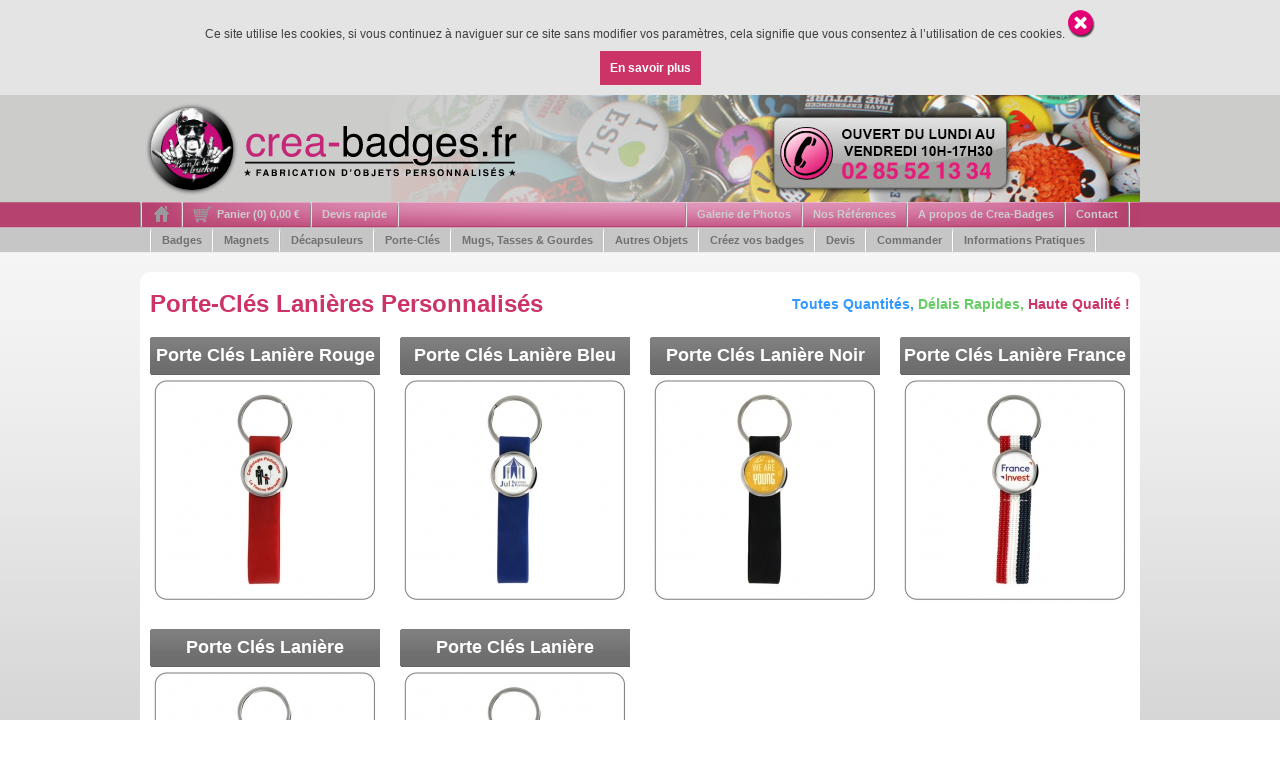

--- FILE ---
content_type: text/html; charset=utf-8
request_url: https://www.crea-badges.fr/porte-cles-personnalises/porte-cles-lanieres-personnalises
body_size: 399626
content:
<!DOCTYPE html PUBLIC "-//W3C//DTD XHTML 1.0 Strict//EN" "http://www.w3.org/TR/xhtml1/DTD/xhtml1-transitional.dtd">
<html xmlns="http://www.w3.org/1999/xhtml" xml:lang="fr" lang="fr">
    <head>
      <meta name="_globalsign-domain-verification" content="uMpTtVYmKNcsnxXmR6o3a6FScQkljcMLe35k5WvbN1" />

        <link rel="shortcut icon" href="/images/favicon.ico" />
<!--
<meta name="robots" content="noindex, nofollow" />
-->
<meta name="robots" content="index, follow, noydir, noodp, all" />
<meta name="Content-Language" content="fr-FR" />
<meta http-equiv="content-type" content="text/html; charset=UTF-8" />
<meta name="author" content="Crea-badges fabrication de badges bouton personnalisés" />
<meta name="Copyright" content="Crea-badges fabrication de badges bouton personnalisés" />
<meta name="owner" content="Crea-badges fabrication de badges bouton personnalisés" />
<meta name="abstract" content="Crea-badges fabricant de badges bouton ronds personnalisés tous formats." />
<meta name="revisit-after" content="2 days" />
<meta name="expires" content="never" />
<meta name="Distribution" content="Global" />
<meta name="keywords" content="Badges,25 mm,32 mm, 38 mm, 45 mm, 56 mm, 75mm, 88mm, ronds, rectangles, ovales, carrés, m&eacute;tal, prix, quantité, professionnel, badge, tarifs, magnet, badges personnalis&eacute;s, fabrication, fabricant badges" /> 
<meta name="geo.region" content="FR-44" />
<meta name="geo.placename" content="Nantes" />
<meta name="geo.position" content="47.212114;-1.550153" />
<meta name="ICBM" content="47.212114, -1.550153" />
<!--
<link rel="author" href="humans.txt" />
-->
<meta property="og:site_name" content="CREA-BADGES.FR" />
<meta property="fb:admins" content="736531519"/>
<meta property="fb:page_id" content="296574360372220"/>
<meta property="og:type" content="Company" />


<link rel="canonical" href="https://www.crea-badges.fr/porte-cles-personnalises/porte-cles-lanieres-personnalises" />
<meta property="og:url" content="https://www.crea-badges.fr/porte-cles-personnalises/porte-cles-lanieres-personnalises" />

        
<title>Fabrication de Porte-Clés Lanières Personnalisés - Fabricant de Badges Personnalisés tous formats !</title>
<meta content="Fabricant Français de Porte-Clés Lanières Personnalisés.
Produits Made in France - Livraison gratuite partout en France, Paris, Marseille, Lyon, Nantes, Lille, etc...
Crea-badges.fr fabrique des badges ronds en métal de qualité professionnelle et à prix concurrentiels, pour votre groupe de musique, label, shop, association, entreprise, agence de communication et tout autre délire graphique..." name="description" />

<meta name="DC.title" content="Fabrication de Porte-Clés Lanières Personnalisés - Fabricant de Badges Personnalisés tous formats !" /> 
<meta property="og:title" content="Fabrication de Porte-Clés Lanières Personnalisés - Fabricant de Badges Personnalisés tous formats !" />  
<meta property="og:description" content="Fabricant Français de Porte-Clés Lanières Personnalisés.
Produits Made in France - Livraison gratuite partout en France, Paris, Marseille, Lyon, Nantes, Lille, etc...
Crea-badges.fr fabrique des badges ronds en métal de qualité professionnelle et à prix concurrentiels, pour votre groupe de musique, label, shop, association, entreprise, agence de communication et tout autre délire graphique..." />


    <link rel="image_src" type="image/jpeg" href="https://www.crea-badges.fr/uploads/sous_categorie/image/porte_cles_metal_rond_tissu_france_25mm_pcmrtfr_25.jpg" />
<link rel="thumbnail" type="image/jpeg" href="https://www.crea-badges.fr/uploads/sous_categorie/image/porte_cles_metal_rond_tissu_france_25mm_pcmrtfr_25.jpg" />

<meta property="og:image" content="https://www.crea-badges.fr/uploads/sous_categorie/image/porte_cles_metal_rond_tissu_france_25mm_pcmrtfr_25.jpg" />

        <link rel="stylesheet" type="text/css" media="screen" href="/sfDmToolsPlugin/css/reset.css" />
<link rel="stylesheet" type="text/css" media="screen" href="/sfDmToolsPlugin/css/jquery.facebox/facebox.css" />
<link rel="stylesheet" type="text/css" media="screen" href="/sfDmToolsPlugin/css/jquery.chosen/chosen.css" />
<link rel="stylesheet" type="text/css" media="screen" href="/css/layout.css" />
<link rel="stylesheet" type="text/css" media="screen" href="/css/cadres.css" />
<link rel="stylesheet" type="text/css" media="screen" href="/css/markdown.css" />
        <link rel="stylesheet" type="text/css" href="/css/print.css" media="print" />
                        <!--[if IE]>
        <link rel="stylesheet" type="text/css" media="screen" href="/css/browser/ie.css">
        <![endif]-->
            <!-- Google tag (gtag.js) -->
      <script async src="https://www.googletagmanager.com/gtag/js?id=UA-27943769-5"></script>
      <script>
        window.dataLayer = window.dataLayer || [];
        function gtag(){dataLayer.push(arguments);}
        gtag('js', new Date());
        gtag('config', 'UA-27943769-5');
      </script>



    </head>
    <body>
    <div id="cookies" style="background-color:#E5E4E4;; width:100%; z-index:999;position:fixed;top:0;">
        <p style="width:100%; text-align:center; padding:10px;">Ce site utilise les cookies, si vous continuez à naviguer sur ce site sans modifier vos paramètres, cela signifie que vous consentez à l’utilisation de ces cookies.
            <span class="cookie-accept" style="width:10%; cursor:pointer" title="Fermer"><img src="/images/commande/closeFacebox.png" title="Fermer" class="close_image"></span>
            <br><a style="background-color: #CC3366; color:white; padding:10px; display:inline-block; margin-top:10px;" href="/cookies">En savoir plus</a>        </p>
    </div>
        <div id="body" class="clearfix wrapper">
            <script>
                function init() {
                    var imgDefer = document.getElementsByClassName('defer');

                    for (var i = 0; i < imgDefer.length; i++) {
                        if (imgDefer[i].getAttribute('data-src')) {
                            imgDefer[i].setAttribute('src', imgDefer[i].getAttribute('data-src'));
                        }
                    }
                }
                window.onload = init;
            </script>
            <div id="header">
<div class="contentBaseline clearfix">
    <div class="contentImgRight"><img alt="" height="108" src="/uploads/config_site/image_header/crea_badges_header_droit_horaires_wyrg.jpg" width="749" /></div>
    <div class="contentImgLeft">
        <a href="/"><?xml version="1.0" encoding="utf-8"?>
<svg version="1.1" id="logo" xmlns="http://www.w3.org/2000/svg" xmlns:xlink="http://www.w3.org/1999/xlink" x="0px" y="0px"
	 viewBox="0 0 418 114" style="enable-background:new 0 0 418 114; width:383px;" xml:space="preserve">
<style type="text/css">
	.st0{fill:#0A0A0D;}
	.st1{fill:#C52677;}
	.st2{fill:#0C0C0E;}
	.st3{fill:url(#SVGID_1_);}
</style>
<g>
	<g>
		<path class="st0" d="M114.7,73.1v2h184.3c-0.5-0.6-0.9-1.2-1.3-2H114.7z M318.4,73.1c-0.4,0.7-0.9,1.4-1.5,2H409v-2H318.4z"/>
	</g>
	<g>
		<path class="st1" d="M133.5,44.3c1.7,1.3,2.7,3.6,3.1,6.8h-3.9c-0.2-1.5-0.8-2.7-1.6-3.7c-0.9-1-2.2-1.5-4.1-1.5
			c-2.6,0-4.4,1.3-5.5,3.8c-0.7,1.6-1.1,3.6-1.1,6c0,2.4,0.5,4.4,1.5,6.1c1,1.6,2.6,2.5,4.8,2.5c1.7,0,3-0.5,4-1.5
			c1-1,1.7-2.4,2-4.2h3.9c-0.4,3.2-1.6,5.5-3.4,7c-1.8,1.5-4.1,2.2-6.9,2.2c-3.1,0-5.7-1.1-7.5-3.4c-1.9-2.3-2.8-5.2-2.8-8.6
			c0-4.2,1-7.5,3.1-9.9c2.1-2.4,4.7-3.5,7.8-3.5C129.6,42.4,131.8,43,133.5,44.3z"/>
		<path class="st1" d="M140.7,43.1h3.8v4.2c0.3-0.8,1.1-1.8,2.3-3c1.2-1.2,2.6-1.7,4.2-1.7c0.1,0,0.2,0,0.4,0c0.2,0,0.5,0,0.9,0.1
			v4.3c-0.2,0-0.5-0.1-0.7-0.1c-0.2,0-0.4,0-0.7,0c-2,0-3.6,0.7-4.7,2c-1.1,1.3-1.6,2.8-1.6,4.5v13.8h-4V43.1z"/>
		<path class="st1" d="M170.8,43.7c1.6,0.8,2.8,1.8,3.6,3.1c0.8,1.2,1.3,2.6,1.6,4.2c0.2,1.1,0.4,2.9,0.4,5.3h-17.5
			c0.1,2.4,0.6,4.4,1.7,5.9c1.1,1.5,2.7,2.2,5,2.2c2.1,0,3.8-0.7,5-2.1c0.7-0.8,1.2-1.8,1.5-2.8h4c-0.1,0.9-0.5,1.9-1,3
			c-0.6,1.1-1.3,2-2,2.7c-1.2,1.2-2.7,2-4.5,2.4c-1,0.2-2.1,0.4-3.3,0.4c-3,0-5.5-1.1-7.6-3.3c-2.1-2.2-3.1-5.2-3.1-9.2
			c0-3.9,1-7,3.1-9.4c2.1-2.4,4.8-3.6,8.2-3.6C167.6,42.5,169.2,42.9,170.8,43.7z M172.3,53.2c-0.2-1.8-0.5-3.2-1.1-4.2
			c-1.1-1.9-2.9-2.9-5.5-2.9c-1.8,0-3.4,0.7-4.6,2c-1.2,1.3-1.9,3-2,5.1H172.3z"/>
		<path class="st1" d="M194.4,52.6c0.9-0.1,1.5-0.5,1.9-1.2c0.2-0.4,0.3-0.9,0.3-1.6c0-1.4-0.5-2.4-1.5-3c-1-0.6-2.4-0.9-4.2-0.9
			c-2.1,0-3.6,0.6-4.5,1.7c-0.5,0.6-0.8,1.6-1,2.8h-3.8c0.1-3,1-5,2.9-6.2s4-1.7,6.4-1.7c2.8,0,5.1,0.5,6.9,1.6
			c1.8,1.1,2.6,2.8,2.6,5V63c0,0.4,0.1,0.8,0.3,1c0.2,0.3,0.5,0.4,1.1,0.4c0.2,0,0.4,0,0.6,0s0.5-0.1,0.7-0.1v3
			c-0.6,0.2-1.1,0.3-1.4,0.3c-0.3,0-0.8,0.1-1.3,0.1c-1.4,0-2.4-0.5-3-1.5c-0.3-0.5-0.6-1.3-0.7-2.2c-0.8,1.1-2,2-3.5,2.8
			c-1.5,0.8-3.2,1.2-5.1,1.2c-2.2,0-4.1-0.7-5.5-2c-1.4-1.4-2.1-3-2.1-5.1c0-2.2,0.7-4,2.1-5.2c1.4-1.2,3.2-2,5.5-2.3L194.4,52.6z
			 M185.9,63.5c0.9,0.7,1.9,1,3,1c1.4,0,2.8-0.3,4.1-1c2.2-1.1,3.4-2.9,3.4-5.4v-3.3c-0.5,0.3-1.1,0.6-1.9,0.8s-1.5,0.4-2.3,0.4
			l-2.4,0.3c-1.5,0.2-2.6,0.5-3.3,0.9c-1.3,0.7-1.9,1.8-1.9,3.4C184.6,61.9,185.1,62.8,185.9,63.5z"/>
		<path class="st1" d="M206.1,52.2h11.3v4.2h-11.3V52.2z"/>
		<path d="M222.1,34h3.9v12c0.9-1.2,1.9-2,3.2-2.6c1.2-0.6,2.6-0.9,4-0.9c3,0,5.4,1,7.3,3.1c1.9,2.1,2.8,5.1,2.8,9.1
			c0,3.8-0.9,7-2.8,9.5s-4.4,3.8-7.7,3.8c-1.8,0-3.4-0.4-4.6-1.3c-0.8-0.5-1.6-1.4-2.4-2.5v3.1h-3.7V34z M237.6,61.7
			c1.1-1.7,1.6-4,1.6-6.9c0-2.5-0.5-4.6-1.6-6.3c-1.1-1.7-2.7-2.5-4.8-2.5c-1.8,0-3.5,0.7-4.9,2c-1.4,1.4-2.1,3.6-2.1,6.7
			c0,2.3,0.3,4.1,0.9,5.5c1.1,2.7,3.1,4,6,4C234.8,64.3,236.5,63.4,237.6,61.7z"/>
		<path d="M260.9,52.6c0.9-0.1,1.5-0.5,1.9-1.2c0.2-0.4,0.3-0.9,0.3-1.6c0-1.4-0.5-2.4-1.5-3c-1-0.6-2.4-0.9-4.2-0.9
			c-2.1,0-3.6,0.6-4.5,1.7c-0.5,0.6-0.8,1.6-1,2.8h-3.8c0.1-3,1-5,2.9-6.2s4-1.7,6.4-1.7c2.8,0,5.1,0.5,6.9,1.6
			c1.8,1.1,2.6,2.8,2.6,5V63c0,0.4,0.1,0.8,0.3,1c0.2,0.3,0.5,0.4,1.1,0.4c0.2,0,0.4,0,0.6,0s0.5-0.1,0.7-0.1v3
			c-0.6,0.2-1.1,0.3-1.4,0.3s-0.8,0.1-1.3,0.1c-1.4,0-2.4-0.5-3-1.5c-0.3-0.5-0.6-1.3-0.7-2.2c-0.8,1.1-2,2-3.5,2.8
			c-1.5,0.8-3.2,1.2-5.1,1.2c-2.2,0-4.1-0.7-5.5-2c-1.4-1.4-2.1-3-2.1-5.1c0-2.2,0.7-4,2.1-5.2c1.4-1.2,3.2-2,5.5-2.3L260.9,52.6z
			 M252.4,63.5c0.9,0.7,1.9,1,3,1c1.4,0,2.8-0.3,4.1-1c2.2-1.1,3.4-2.9,3.4-5.4v-3.3c-0.5,0.3-1.1,0.6-1.9,0.8s-1.5,0.4-2.3,0.4
			l-2.4,0.3c-1.5,0.2-2.6,0.5-3.3,0.9c-1.3,0.7-1.9,1.8-1.9,3.4C251.1,61.9,251.5,62.8,252.4,63.5z"/>
		<path d="M286.8,43.8c0.7,0.4,1.5,1.2,2.4,2.4V34h3.9v33.1h-3.6v-3.3c-0.9,1.5-2.1,2.6-3.3,3.2c-1.3,0.7-2.8,1-4.4,1
			c-2.7,0-5-1.1-6.9-3.4c-2-2.3-2.9-5.3-2.9-9c0-3.5,0.9-6.5,2.7-9.1c1.8-2.6,4.3-3.9,7.6-3.9C284,42.6,285.6,43,286.8,43.8z
			 M277.8,61.8c1.1,1.7,2.8,2.6,5.2,2.6c1.9,0,3.4-0.8,4.6-2.4c1.2-1.6,1.8-3.9,1.8-6.9c0-3-0.6-5.3-1.9-6.7
			c-1.2-1.5-2.8-2.2-4.6-2.2c-2,0-3.7,0.8-4.9,2.3c-1.3,1.6-1.9,3.8-1.9,6.9C276.2,57.9,276.7,60.1,277.8,61.8z"/>
		<path d="M312.6,44c0.8,0.5,1.5,1.3,2.3,2.3v-3h3.7v21.9c0,3.1-0.4,5.5-1.3,7.2c-1.7,3.3-4.8,4.9-9.5,4.9c-2.6,0-4.8-0.6-6.5-1.7
			c-1.8-1.2-2.7-3-3-5.4h4.1c0.2,1.1,0.6,1.9,1.2,2.5c0.9,0.9,2.3,1.3,4.3,1.3c3.1,0,5.1-1.1,6.1-3.3c0.6-1.3,0.8-3.6,0.8-6.9
			c-0.8,1.2-1.8,2.1-2.9,2.7c-1.1,0.6-2.6,0.9-4.5,0.9c-2.6,0-4.9-0.9-6.8-2.8c-1.9-1.8-2.9-4.9-2.9-9.2c0-4,1-7.2,2.9-9.4
			c2-2.3,4.3-3.4,7.1-3.4C309.5,42.6,311.2,43.1,312.6,44z M313.1,48.4c-1.2-1.4-2.8-2.2-4.7-2.2c-2.8,0-4.8,1.3-5.8,4
			c-0.6,1.4-0.8,3.3-0.8,5.6c0,2.7,0.5,4.8,1.6,6.2s2.6,2.1,4.4,2.1c2.9,0,4.9-1.3,6.1-3.9c0.7-1.5,1-3.2,1-5.2
			C314.9,52,314.3,49.8,313.1,48.4z"/>
		<path d="M339.6,43.7c1.6,0.8,2.8,1.8,3.6,3.1c0.8,1.2,1.3,2.6,1.6,4.2c0.2,1.1,0.4,2.9,0.4,5.3h-17.5c0.1,2.4,0.6,4.4,1.7,5.9
			c1.1,1.5,2.7,2.2,5,2.2c2.1,0,3.8-0.7,5-2.1c0.7-0.8,1.2-1.8,1.5-2.8h4c-0.1,0.9-0.5,1.9-1,3c-0.6,1.1-1.3,2-2,2.7
			c-1.2,1.2-2.7,2-4.5,2.4c-1,0.2-2.1,0.4-3.3,0.4c-3,0-5.5-1.1-7.6-3.3s-3.1-5.2-3.1-9.2c0-3.9,1-7,3.1-9.4
			c2.1-2.4,4.8-3.6,8.2-3.6C336.4,42.5,338,42.9,339.6,43.7z M341.1,53.2c-0.2-1.8-0.5-3.2-1.1-4.2c-1.1-1.9-2.9-2.9-5.5-2.9
			c-1.8,0-3.4,0.7-4.6,2c-1.2,1.3-1.9,3-2,5.1H341.1z"/>
		<path d="M352.8,59.6c0.1,1.3,0.5,2.4,1,3.1c1,1.3,2.8,2,5.4,2c1.5,0,2.9-0.3,4-1c1.2-0.7,1.7-1.7,1.7-3c0-1-0.5-1.8-1.4-2.4
			c-0.6-0.3-1.8-0.7-3.5-1.1l-3.3-0.8c-2.1-0.5-3.6-1.1-4.6-1.7c-1.8-1.1-2.6-2.6-2.6-4.5c0-2.3,0.8-4.1,2.5-5.5
			c1.7-1.4,3.9-2.1,6.7-2.1c3.7,0,6.3,1.1,7.9,3.2c1,1.3,1.5,2.8,1.5,4.4h-3.8c-0.1-0.9-0.4-1.7-1-2.5c-1-1.1-2.6-1.6-4.9-1.6
			c-1.6,0-2.7,0.3-3.6,0.9c-0.8,0.6-1.2,1.4-1.2,2.3c0,1,0.5,1.9,1.6,2.5c0.6,0.4,1.5,0.7,2.7,1l2.7,0.7c3,0.7,4.9,1.4,6,2
			c1.6,1,2.4,2.7,2.4,4.9c0,2.1-0.8,4-2.5,5.5c-1.6,1.6-4.1,2.3-7.5,2.3c-3.6,0-6.2-0.8-7.7-2.4s-2.3-3.6-2.4-6H352.8z"/>
		<path d="M374.3,62.2h4.7v4.9h-4.7V62.2z"/>
		<path d="M388,35.7c0.9-1.4,2.8-2.1,5.5-2.1c0.3,0,0.5,0,0.8,0c0.3,0,0.6,0,0.9,0.1v3.7c-0.4,0-0.7,0-0.9-0.1c-0.2,0-0.4,0-0.5,0
			c-1.2,0-2,0.3-2.2,1c-0.2,0.6-0.4,2.3-0.4,4.9h4v3.2h-4v20.8h-4V46.4h-3.3v-3.2h3.3v-3.8C387.2,37.7,387.5,36.5,388,35.7z"/>
		<path d="M399,43.1h3.8v4.2c0.3-0.8,1.1-1.8,2.3-3c1.2-1.2,2.6-1.7,4.2-1.7c0.1,0,0.2,0,0.4,0c0.2,0,0.5,0,0.9,0.1v4.3
			c-0.2,0-0.5-0.1-0.7-0.1c-0.2,0-0.4,0-0.7,0c-2,0-3.6,0.7-4.7,2c-1.1,1.3-1.6,2.8-1.6,4.5v13.8h-4V43.1z"/>
	</g>
	<g>
		<path d="M127.1,81.6h5.1v1.3h-3.6v1.7h3.2v1.3h-3.2v3h-1.5V81.6z"/>
		<path d="M136.6,81.6h1.7l2.5,7.2h-1.6l-0.5-1.5h-2.7l-0.5,1.5H134L136.6,81.6z M136.5,86.1h1.8l-0.9-2.8L136.5,86.1z"/>
		<path d="M149,82.4c0.2,0.3,0.3,0.7,0.3,1.1c0,0.4-0.1,0.8-0.3,1.1c-0.1,0.1-0.3,0.3-0.5,0.4c0.4,0.1,0.6,0.3,0.8,0.6
			s0.3,0.6,0.3,1.1c0,0.4-0.1,0.8-0.3,1.1c-0.1,0.2-0.3,0.4-0.5,0.6c-0.2,0.2-0.5,0.3-0.8,0.4c-0.3,0.1-0.7,0.1-1,0.1h-3.2v-7.2h3.5
			C148.1,81.6,148.7,81.9,149,82.4z M145.1,82.8v1.6h1.7c0.3,0,0.6-0.1,0.8-0.2s0.3-0.3,0.3-0.6c0-0.3-0.1-0.6-0.4-0.7
			c-0.2-0.1-0.5-0.1-0.9-0.1H145.1z M145.1,85.6v1.9h1.7c0.3,0,0.6,0,0.7-0.1c0.3-0.2,0.5-0.5,0.5-0.9c0-0.4-0.2-0.6-0.5-0.8
			c-0.2-0.1-0.4-0.1-0.7-0.1H145.1z"/>
		<path d="M157.4,81.8c0.3,0.1,0.5,0.3,0.7,0.5c0.2,0.2,0.3,0.4,0.4,0.6s0.1,0.5,0.1,0.8c0,0.3-0.1,0.7-0.3,1s-0.5,0.6-0.9,0.7
			c0.3,0.1,0.6,0.3,0.7,0.6c0.1,0.2,0.2,0.6,0.2,1.1v0.5c0,0.3,0,0.6,0,0.7c0,0.2,0.1,0.3,0.3,0.4v0.2H157c0-0.2-0.1-0.3-0.1-0.4
			c0-0.2-0.1-0.4-0.1-0.6l0-0.7c0-0.5-0.1-0.8-0.2-0.9s-0.4-0.2-0.9-0.2h-1.5v2.8h-1.5v-7.2h3.4C156.8,81.6,157.1,81.7,157.4,81.8z
			 M154.3,82.8v1.9h1.6c0.3,0,0.6,0,0.7-0.1c0.3-0.1,0.4-0.4,0.4-0.8c0-0.4-0.1-0.7-0.4-0.9c-0.2-0.1-0.4-0.1-0.7-0.1H154.3z"/>
		<path d="M163.3,88.8h-1.5v-7.2h1.5V88.8z"/>
		<path d="M167.3,82.3c0.6-0.6,1.3-0.9,2.2-0.9c1.2,0,2.1,0.4,2.6,1.2c0.3,0.4,0.5,0.9,0.5,1.3h-1.5c-0.1-0.3-0.2-0.6-0.4-0.8
			c-0.3-0.3-0.7-0.5-1.2-0.5c-0.5,0-1,0.2-1.3,0.7c-0.3,0.4-0.5,1.1-0.5,1.9s0.2,1.4,0.5,1.8c0.3,0.4,0.7,0.6,1.2,0.6
			c0.5,0,0.9-0.2,1.2-0.5c0.1-0.2,0.3-0.5,0.4-0.8h1.5c-0.1,0.8-0.5,1.4-1,1.9s-1.2,0.7-2,0.7c-1,0-1.8-0.3-2.4-1
			c-0.6-0.7-0.9-1.6-0.9-2.7C166.3,84,166.6,83,167.3,82.3z"/>
		<path d="M177.8,81.6h1.7l2.5,7.2h-1.6l-0.5-1.5h-2.7l-0.5,1.5h-1.6L177.8,81.6z M177.7,86.1h1.8l-0.9-2.8L177.7,86.1z"/>
		<path d="M189.3,81.6v1.3h-2.2v5.9h-1.5v-5.9h-2.2v-1.3H189.3z"/>
		<path d="M193.5,88.8H192v-7.2h1.5V88.8z"/>
		<path d="M202.3,88.1c-0.5,0.6-1.3,0.8-2.4,0.8s-1.8-0.3-2.4-0.8c-0.7-0.7-1.1-1.7-1.1-3c0-1.3,0.4-2.3,1.1-3
			c0.5-0.6,1.3-0.8,2.4-0.8s1.8,0.3,2.4,0.8c0.7,0.7,1.1,1.7,1.1,3C203.4,86.5,203.1,87.5,202.3,88.1z M201.4,87.1
			c0.4-0.4,0.5-1.1,0.5-1.9c0-0.8-0.2-1.4-0.5-1.9s-0.8-0.7-1.4-0.7s-1.1,0.2-1.4,0.7s-0.5,1.1-0.5,1.9s0.2,1.4,0.5,1.9
			s0.8,0.7,1.4,0.7S201,87.5,201.4,87.1z"/>
		<path d="M206.4,81.6h1.6l2.9,5v-5h1.4v7.2h-1.5l-2.9-5.1v5.1h-1.4V81.6z"/>
		<path d="M224.5,81.7c0.5,0.2,0.9,0.5,1.2,0.9c0.3,0.4,0.4,0.7,0.5,1.2c0.1,0.4,0.1,0.8,0.1,1.2c0,1-0.2,1.8-0.6,2.4
			c-0.5,0.9-1.3,1.3-2.4,1.3h-3.1v-7.2h3.1C223.8,81.6,224.2,81.6,224.5,81.7z M221.7,82.8v4.7h1.4c0.7,0,1.2-0.4,1.5-1
			c0.2-0.4,0.2-0.8,0.2-1.4c0-0.7-0.1-1.3-0.3-1.7s-0.7-0.6-1.4-0.6H221.7z"/>
		<path d="M229.3,83.8c0.3-0.1,0.6-0.3,0.7-0.5c0.1-0.1,0.1-0.3,0.1-0.4h-0.8v-1.3h1.4v1c0,0.5-0.1,0.9-0.4,1.2s-0.6,0.5-1,0.6V83.8
			z"/>
		<path d="M239.6,88.1c-0.5,0.6-1.3,0.8-2.4,0.8s-1.8-0.3-2.4-0.8c-0.7-0.7-1.1-1.7-1.1-3c0-1.3,0.4-2.3,1.1-3
			c0.5-0.6,1.3-0.8,2.4-0.8s1.8,0.3,2.4,0.8c0.7,0.7,1.1,1.7,1.1,3C240.7,86.5,240.3,87.5,239.6,88.1z M238.7,87.1
			c0.4-0.4,0.5-1.1,0.5-1.9c0-0.8-0.2-1.4-0.5-1.9c-0.3-0.4-0.8-0.7-1.4-0.7s-1.1,0.2-1.4,0.7s-0.5,1.1-0.5,1.9s0.2,1.4,0.5,1.9
			s0.8,0.7,1.4,0.7S238.3,87.5,238.7,87.1z"/>
		<path d="M249.1,82.4c0.2,0.3,0.3,0.7,0.3,1.1c0,0.4-0.1,0.8-0.3,1.1c-0.1,0.1-0.3,0.3-0.5,0.4c0.4,0.1,0.6,0.3,0.8,0.6
			c0.2,0.3,0.3,0.6,0.3,1.1c0,0.4-0.1,0.8-0.3,1.1c-0.1,0.2-0.3,0.4-0.5,0.6c-0.2,0.2-0.5,0.3-0.8,0.4s-0.7,0.1-1,0.1h-3.2v-7.2h3.5
			C248.1,81.6,248.8,81.9,249.1,82.4z M245.2,82.8v1.6h1.7c0.3,0,0.6-0.1,0.8-0.2c0.2-0.1,0.3-0.3,0.3-0.6c0-0.3-0.1-0.6-0.4-0.7
			c-0.2-0.1-0.5-0.1-0.9-0.1H245.2z M245.2,85.6v1.9h1.7c0.3,0,0.6,0,0.7-0.1c0.3-0.2,0.5-0.5,0.5-0.9c0-0.4-0.2-0.6-0.5-0.8
			c-0.2-0.1-0.4-0.1-0.7-0.1H245.2z"/>
		<path d="M253.8,86.1v0.2c0,0.6,0.1,0.9,0.2,1.2s0.3,0.3,0.7,0.3c0.3,0,0.6-0.1,0.7-0.4c0.1-0.1,0.1-0.4,0.1-0.7v-5h1.5v5
			c0,0.6-0.1,1.1-0.3,1.5c-0.3,0.6-1,0.9-1.9,0.9c-0.9,0-1.5-0.2-1.8-0.7s-0.5-1.2-0.5-2v-0.2H253.8z"/>
		<path d="M265.7,82.9h-3.8v1.5h3.5v1.3h-3.5v1.9h4v1.3h-5.5v-7.2h5.3V82.9z"/>
		<path d="M274.1,81.6v1.3H272v5.9h-1.5v-5.9h-2.2v-1.3H274.1z"/>
		<path d="M278,86.6c0,0.3,0.1,0.6,0.3,0.7c0.2,0.3,0.7,0.4,1.3,0.4c0.4,0,0.7,0,0.9-0.1c0.4-0.1,0.6-0.4,0.6-0.8
			c0-0.2-0.1-0.4-0.3-0.6c-0.2-0.1-0.5-0.2-1-0.3l-0.8-0.2c-0.8-0.2-1.3-0.4-1.6-0.6c-0.5-0.3-0.7-0.9-0.7-1.6
			c0-0.6,0.2-1.2,0.7-1.6s1.2-0.6,2.1-0.6c0.8,0,1.4,0.2,2,0.6s0.8,1,0.9,1.8h-1.4c0-0.4-0.2-0.7-0.6-0.9c-0.2-0.1-0.5-0.2-0.9-0.2
			c-0.4,0-0.7,0.1-1,0.2s-0.4,0.4-0.4,0.7c0,0.3,0.1,0.4,0.4,0.6c0.2,0.1,0.5,0.2,1,0.3l1.3,0.3c0.6,0.1,1,0.3,1.2,0.5
			c0.4,0.3,0.6,0.8,0.6,1.5c0,0.7-0.3,1.2-0.8,1.6c-0.5,0.4-1.2,0.7-2.2,0.7c-0.9,0-1.7-0.2-2.2-0.6s-0.8-1-0.8-1.8H278z"/>
		<path d="M295,85.7c-0.4,0.4-1,0.5-1.8,0.5h-1.5v2.6h-1.5v-7.2h3.1c0.7,0,1.3,0.2,1.7,0.6c0.4,0.4,0.6,0.9,0.6,1.7
			C295.6,84.7,295.4,85.3,295,85.7z M293.8,83.1c-0.2-0.2-0.5-0.2-0.8-0.2h-1.4V85h1.4c0.3,0,0.6-0.1,0.8-0.3s0.3-0.4,0.3-0.8
			S294,83.2,293.8,83.1z"/>
		<path d="M304.1,82.9h-3.8v1.5h3.5v1.3h-3.5v1.9h4v1.3h-5.5v-7.2h5.3V82.9z"/>
		<path d="M311.9,81.8c0.3,0.1,0.5,0.3,0.7,0.5c0.2,0.2,0.3,0.4,0.4,0.6s0.1,0.5,0.1,0.8c0,0.3-0.1,0.7-0.3,1s-0.5,0.6-0.9,0.7
			c0.3,0.1,0.6,0.3,0.7,0.6c0.1,0.2,0.2,0.6,0.2,1.1v0.5c0,0.3,0,0.6,0,0.7c0,0.2,0.1,0.3,0.3,0.4v0.2h-1.7c0-0.2-0.1-0.3-0.1-0.4
			c0-0.2-0.1-0.4-0.1-0.6l0-0.7c0-0.5-0.1-0.8-0.2-0.9c-0.2-0.2-0.4-0.2-0.9-0.2h-1.5v2.8h-1.5v-7.2h3.4
			C311.3,81.6,311.6,81.7,311.9,81.8z M308.8,82.8v1.9h1.6c0.3,0,0.6,0,0.7-0.1c0.3-0.1,0.4-0.4,0.4-0.8c0-0.4-0.1-0.7-0.4-0.9
			c-0.2-0.1-0.4-0.1-0.7-0.1H308.8z"/>
		<path d="M317.5,86.6c0,0.3,0.1,0.6,0.3,0.7c0.2,0.3,0.7,0.4,1.3,0.4c0.4,0,0.7,0,0.9-0.1c0.4-0.1,0.6-0.4,0.6-0.8
			c0-0.2-0.1-0.4-0.3-0.6c-0.2-0.1-0.5-0.2-1-0.3l-0.8-0.2c-0.8-0.2-1.3-0.4-1.6-0.6c-0.5-0.3-0.7-0.9-0.7-1.6
			c0-0.6,0.2-1.2,0.7-1.6s1.2-0.6,2.1-0.6c0.8,0,1.4,0.2,2,0.6s0.8,1,0.9,1.8h-1.4c0-0.4-0.2-0.7-0.6-0.9c-0.2-0.1-0.5-0.2-0.9-0.2
			c-0.4,0-0.7,0.1-1,0.2s-0.4,0.4-0.4,0.7c0,0.3,0.1,0.4,0.4,0.6c0.2,0.1,0.5,0.2,1,0.3l1.3,0.3c0.6,0.1,1,0.3,1.2,0.5
			c0.4,0.3,0.6,0.8,0.6,1.5c0,0.7-0.3,1.2-0.8,1.6c-0.5,0.4-1.2,0.7-2.2,0.7c-0.9,0-1.7-0.2-2.2-0.6s-0.8-1-0.8-1.8H317.5z"/>
		<path d="M330.5,88.1c-0.5,0.6-1.3,0.8-2.4,0.8s-1.8-0.3-2.4-0.8c-0.7-0.7-1.1-1.7-1.1-3c0-1.3,0.4-2.3,1.1-3
			c0.5-0.6,1.3-0.8,2.4-0.8s1.8,0.3,2.4,0.8c0.7,0.7,1.1,1.7,1.1,3C331.6,86.5,331.3,87.5,330.5,88.1z M329.6,87.1
			c0.4-0.4,0.5-1.1,0.5-1.9c0-0.8-0.2-1.4-0.5-1.9c-0.3-0.4-0.8-0.7-1.4-0.7s-1.1,0.2-1.4,0.7s-0.5,1.1-0.5,1.9s0.2,1.4,0.5,1.9
			s0.8,0.7,1.4,0.7S329.2,87.5,329.6,87.1z"/>
		<path d="M334.6,81.6h1.6l2.9,5v-5h1.4v7.2H339l-2.9-5.1v5.1h-1.4V81.6z"/>
		<path d="M343.8,81.6h1.6l2.9,5v-5h1.4v7.2h-1.5l-2.9-5.1v5.1h-1.4V81.6z"/>
		<path d="M355,81.6h1.7l2.5,7.2h-1.6l-0.5-1.5h-2.7l-0.5,1.5h-1.6L355,81.6z M354.9,86.1h1.8l-0.9-2.8L354.9,86.1z"/>
		<path d="M362,81.6h1.5v5.9h3.6v1.3H362V81.6z"/>
		<path d="M371.4,88.8h-1.5v-7.2h1.5V88.8z"/>
		<path d="M375.8,86.6c0,0.3,0.1,0.6,0.3,0.7c0.2,0.3,0.7,0.4,1.3,0.4c0.4,0,0.7,0,0.9-0.1c0.4-0.1,0.6-0.4,0.6-0.8
			c0-0.2-0.1-0.4-0.3-0.6c-0.2-0.1-0.5-0.2-1-0.3l-0.8-0.2c-0.8-0.2-1.3-0.4-1.6-0.6c-0.5-0.3-0.7-0.9-0.7-1.6
			c0-0.6,0.2-1.2,0.7-1.6s1.2-0.6,2.1-0.6c0.8,0,1.4,0.2,2,0.6s0.8,1,0.9,1.8h-1.4c0-0.4-0.2-0.7-0.6-0.9c-0.2-0.1-0.5-0.2-0.9-0.2
			c-0.4,0-0.7,0.1-1,0.2s-0.4,0.4-0.4,0.7c0,0.3,0.1,0.4,0.4,0.6c0.2,0.1,0.5,0.2,1,0.3l1.3,0.3c0.6,0.1,1,0.3,1.2,0.5
			c0.4,0.3,0.6,0.8,0.6,1.5c0,0.7-0.3,1.2-0.8,1.6c-0.5,0.4-1.2,0.7-2.2,0.7c-0.9,0-1.7-0.2-2.2-0.6s-0.8-1-0.8-1.8H375.8z"/>
		<path d="M388.6,82.9h-3.8v1.5h3.5v1.3h-3.5v1.9h4v1.3h-5.5v-7.2h5.3V82.9z M387.7,79.6l-1.5,1.5h-1l0.9-1.5H387.7z"/>
		<path d="M392.9,86.6c0,0.3,0.1,0.6,0.3,0.7c0.2,0.3,0.7,0.4,1.3,0.4c0.4,0,0.7,0,0.9-0.1c0.4-0.1,0.6-0.4,0.6-0.8
			c0-0.2-0.1-0.4-0.3-0.6c-0.2-0.1-0.5-0.2-1-0.3l-0.8-0.2c-0.8-0.2-1.3-0.4-1.6-0.6c-0.5-0.3-0.7-0.9-0.7-1.6
			c0-0.6,0.2-1.2,0.7-1.6s1.2-0.6,2.1-0.6c0.8,0,1.4,0.2,2,0.6s0.8,1,0.9,1.8h-1.4c0-0.4-0.2-0.7-0.6-0.9c-0.2-0.1-0.5-0.2-0.9-0.2
			c-0.4,0-0.7,0.1-1,0.2s-0.4,0.4-0.4,0.7c0,0.3,0.1,0.4,0.4,0.6c0.2,0.1,0.5,0.2,1,0.3l1.3,0.3c0.6,0.1,1,0.3,1.2,0.5
			c0.4,0.3,0.6,0.8,0.6,1.5c0,0.7-0.3,1.2-0.8,1.6c-0.5,0.4-1.2,0.7-2.2,0.7c-0.9,0-1.7-0.2-2.2-0.6s-0.8-1-0.8-1.8H392.9z"/>
	</g>
	<polygon class="st2" points="116.3,84 117.3,81.1 118.3,84 121.4,84 118.9,85.9 119.8,88.8 117.3,87 114.8,88.8 115.7,85.9 
		113.3,84 	"/>
	<polygon class="st2" points="405.3,84 406.3,81.1 407.3,84 410.4,84 408,85.9 408.9,88.8 406.3,87 403.9,88.8 404.7,85.9 402.3,84 
			"/>
	<g>
		
			<image style="overflow:visible;opacity:0.98;" width="447" height="447" xlink:href="[data-uri]
GXRFWHRTb2Z0d2FyZQBBZG9iZSBJbWFnZVJlYWR5ccllPAAAUsNJREFUeNrsnY1y4kjTrEuCmb3/
250B6cQXsY6j1dtdlVndLSSRGUEYA8a2BP2Q1fVjJkmSJEmSJEmSJEmSJEmSJEmSJEmSJEmSJEmS
JEmSJEmSJEmSdGtNOgSSdMr32arDJkkCoSTpfZKTICpJAqEk6X0gWEqSFgBJGvlaP8t7Zz3580mS
QChJF3xd3+19sX745yVJIJSkE76G7wLL9UPPIThKAqEkXeQ1Ox3wnvjE+2gd/PijfockCYSS1Ok1
OnV8zukC76O182PXD/1eSRIIJWkg+KYB953pPdQLXusBEBUUJYFQkgZCzbt/SjzfNPhvHQW9DNB6
/4zAKAmEktTptZeB0dRwG/vY1v9hNPzWEzy2JzglSSCUbv96Y+9Dbss8phWcZwVhBLC1w3O0uExB
URIIJcGvM8CY73vCcdT7ioXLSnyfva8Flj2gKUkCoXRr+PUCWcv1LCR7vrcYUPSAXcv1VjAKipJA
KH0V/FjXx1xvvb8FlEeBMAvB0nX0Nub+FlAKipJAKH0N/FrA592WvY+FJQNG5P3G7p8h8Otx29oB
nL3do4AoCYTSaV8zvUKcGbj1/opAsqdLzIZBUfeWAVvpK/P42m0sJAVFSSCULu3+EPixwJsaH5OB
4UT+b9n3GhIu7AU/D3TsfVnoCoqSQCjdEn4Zt8eCK7oNud4DkBEckWOXcYMIDFmotVzPQrMFigKi
JBBKHwfgCPhlrmfvY0HJQvFoEPYCHXMf8zv3t410jQKiJBBKhwEwAz8WgAjgJuJnWVDWbosg2PIe
Y5JhWOhF99VuQx/bw0kicBQUJYFQGvo6yLi/EU5vAu9jHseAMnKKtdt6grA3BD3QRfdlwJiBpVyi
JBBKl3V/NQiijg6FXesFdZMRCFkIMqFRb9GPQMi6up4XI+9vhSKTkSogSgKhznkTAJnQJxPKbLnM
BwAShaF3vYcj9GCIuMAITAsJPPbxLBRHZqMKiJJAqHMNLdwtSS6t4Js739YDipH79RxiTxBmXOD+
PgZiC3j7Ym3gtOC2jFsUECWBUOeYBmAm4aUFejNwO3I9ui8DS7M+YVLk/YZOiGAzOkfCbiGguBwI
RhaOAqIWSUkAhACYyepEIIeAzrstA8wsCFthWDrWzP7gURBciOvobSw4M3BEvgqIkkD4xeeV7d/p
7f2hDhABHgK57dfoMQgks+HTKFTqHecsCJmwaAQNxPWxsGv9GgFy/3ca8L8KiJJAqPOZAiC677e/
nQltMl+R6xk4siHUK4OQcYIs9DK3ZeGIOkYkbCogSv/RU4dAAEwAMLOfh4CM/R6FJAvGXiBk9wlX
EoatIMy6PPR69D0LxwkI6ZZCxRMAt6lyvXT+BEM5QukLABhB0Ntvixwe8n32PhaGR7lC9r0WtVQ7
EwRL30e3M8Dc/14mjJoNnaIOUUAUCKUTnrsemZ81CKJ7fd51BG7sJXr+ESBEYXhEaBRJlImyNVEA
1uDmAQ+9IDBlQ6kCoiQQygXSyS9o+DPj+pjLoyMYWWdYg70FQOzlChE3aJbLFK3tuTEgbAHguxMo
Izi27CdmgSgYCoTSRVxgBoCo80Pg9yBufyRBmQ2XotmknntmXSECw0yijBmfIYqGQbOXNwHFdzKk
moUiCsTWOYmSQCidJAzKZnx6ri+CXwS4h/PYRxKgWVfYsk8YuUHPxR9RQ+iFRrNusAV874bHZsGY
BaLc4RdIWaPXg2CmBZrnBL0sSmS/LwJUdP0B3JdxjUxGaeQMzbhJFUeAMBMeRWsFW93gO7iO3sZC
8efyc+4W+2+m6QQAEXHrUYbpJCAKhNJnXSATCmX2/Pa3oW6v19fINaIwzBTboyCsOUI2+sJOns+A
MOMGVwBKKAQzXx/O734DTnEigLgC50hAFAilD7nAHvuAzL5f1vU9KlCL7q/d1wuEs+FdZuYBbpCp
I2TDoxEMkTZqSG0gG9b0vtaue7c9Cr9nBp3iD7QWB4jLzrEjNYhezaJqDwVCaYALRPcBUReYSXRB
4PUI4PcwHJzovmENhkiiTLRHaJbvKoM6QiZr1CxfT9gzYYZxgeh15mdmMnw67SA47Y6HFQA4Vc7N
JHcoEEqfdYHe4hzV/Y2AX+17BIYjQJjdG2Td4BEgRF1hBMaMK2RAyDpA9jYUisx+4rqD4VQJmyLn
bqo4RblDgVAa5AJb9gDZsCcCshrcmMcgIdIe+4ORA8yCMAvACIq95hFm9gvZEGkGhG/ifu+xj0Ko
tATq7XlGXGIExRoEa+5QMBQIpc4ukAmBRkkv0b4dCz72gjrCGgxbEmR6lEv0gmDGEZrlu820dJfp
4Qh7Xmb77z7ivPsbp0qotLSHWNs/zIRLFSoVCKWOLnD//UxAMHJ/aAizdHl2giCSQZpxg8y+oOcG
URAe4QhrIVLEFTJ7hmg5Rc0ZZmH4St63d4fbkOkchE6nSsi05r7lDgVC6SQuEHGA2T2/CHTPTkBs
CYuyHWRaE2MyIdGWFmtMqLTHgF42gWaEK3z9+1qqge8BwHHeOcTZ/L3EdyVk6u0fLqA7rGWWyh0K
hHKBCRfYwwEyzu8JQu/ZAMPIDWYK6DPT6c3GJce0ghB1hK1AbHGHHhAZGJYg+NzB7lH4mYfjFucd
CPfu8L0Lm06FsOl+MPDPc9VcHptZKhgKhHKBhAtkskC9Oj801Pkkb0OBOAeukGmnNmKyRKsT7BUa
ZRyhWS6jtGdpBVJGUQLiD8A8CD53X/cOMQLiForvChT3STVTxSHWjqcFYVO5Q4FQLrCzC4ySYJDE
l8jZoV9r8HuCAETKJaLG2mgo1AybKDEB5643BHvBMANCpCWbl0TDhkm3l6fjDEsQfBYcIgLEF+AQ
J/P3EEsJNQsIQZVZCISCoPUrh0DDoPvrNedW+toLhkxINBsKZZygkQCMQNgSEo0AyIRJo3BpDyBm
6wzR8OjeGXoQ3H+tAfG1c4Q1h7iH3Nt5De2BORMOUYk0AqFCoYYNxZ0DF9gCQBR6TxKMCAyRPcGf
772+p2hCTOT+WpzgKDfIuMJsuBQFIlJuEblDD4ieMyztD26/7iFYAuIehnPBGc6VkGkExG1LtgVw
hiUIKlQqEH4dBJnWaKW9wJ4ARIGHwjDjBqPMUGSsEroXaJYvkO+dGNMDhK3hUjO/9jCaaZjJKkUz
SRlXWILgFoR7GD42EHxXoPiuOL834A4NCJeiMJQ7FAi/NhSazQRtAaB3ewTEyBFmkmKyAJyTDtAs
nxU6JV4fTFi0FxRb9xGjFm1ZIJZA+CwAsRYKrQHxtXvdvXcQRF0iGjItuUOzXO2hQqUC4VdA0EuI
YcKgtSSYKPSJXCIooiFRNBTaWhZRA6EBMOwJwJGOELktKsDPuMPWvcPVuPKKd8URlkKiEQBLbrHm
DhEg7r/WgLg9hgt4rqNQqWAoEF4KgvsFlC2MR9qhRaUPGfghUGTComxCDFsc32NaRCYLdOrkALMO
EYXhiJBpLWwahUof1pZRus0QRR3hy4HjYwe8HxC+dl/nIBTKALEGRe0bCoS3gGA2FIrWBEZlEF6i
C3P5BTpCJhyacYFsZxjEBfYOf07J1woDvikIpSGhUgaQaLh0tlwx/vbyIIH4qIRJEUeIXDwoToQ7
3J+/ZecM50qoVPuGAuHtIdgSCi2BpQShCIK/yNsZN5hNiOlVFJ9xgD1dYC8nOAGAnCr3TRVY9sw0
bW3mXZp2X5o+7/UP3dcNIo7wr2EJXHsQlhzi/rW3h6EVXCEbKlW9oUB4yVAoAsEoFIpA0AuBlr7/
5XwfATBKkImK5bPJMJ4LNMuVQUTnKuP8pg6vozX52luD55sq7jHrDqPQ6d4lLoXvS0B8VIC4hZ7n
DvfZoc8gDPo3gGDJHe5hWHrPIvuHTKi05hJL514wFAgvCUF0LxAJg7Lhzl8OBH91cILR5Ag0GxQJ
gUbXGeixoc+p82sp8xyr89yr830NlqXFNluHWIKi5xBLEHyQIHyCYdE9EEv77qUPpVsIvpxIBZNM
UyrEZ0OlgqFA+HEIokkxaCi0thf4dMKgEdR+BW7wFxkSRcOhmWzQ0vdGwJANgWbd3jTwtYVoJX/W
S88vwc8DI1uYPxueXfoDzNL+4fb6NnHmVXCGpRDp3g3+tXp5zwwCcSLCpbVwd496Q8FQIPw4BKOk
mJa6QA+AEdR+BV+j8CiSHcrMDkSzQLMT4ntmf04dXie9tQ5wlSW3GIExO+1i3jkgJKFmC8b3Dnal
nqJRiHQPxL+7r0y7vwiI7yBK9AO/7f8pGAqEp4dg634gmxGKZIIy4PsFhEdbk2K8UGhrGYQZNw2i
h/ubTvx69GDJZJvWQq5IuNSMS6iZCyFBr4n3vIPidrZgCYj7r7XLX8PmYCIDoV/Ba7iXOzTBUCC8
KgSzCTHIPiACuowbbNkPRFxgBEKzXBs0BHxn3vdjHCHzd7TAsQZG72sNgtuFftrcvv35OQBhCYjb
hBUUhrPjClEAIl2hsu5wD0Qvi1QwFAhPD0F0PxB1gSz0GBCihfLoJ+aMAzxqIO6IGsAzOcIWOKJ/
i7eHODkOcSJCpksFhHsg7hNp9l1jGFeYmYfJuMPouK+VcKlgKBCeDoJor9AoKxTpCFMLf+6vo1BE
yiQyodBMSzSzeCYgA7+jCt9HOcV1wO/rCUem0LsGwv19iEPctmmLgLhvmVYC4hwAEB0JNic+5NXW
EgPcoWAoEJ4egsi0iGxJRATAX8FjmHAoUh/IFsW3FMLXbmsB31nDoL0adPeAY1Sob8CiOwEgnCrf
z4Xw6BQAcRsmfTtAnJ0waWY2JvJhb3tM3pXbl8Ad7o9zVHgvGAqEH4EgkxDDJMNEAEQc4f55mfKI
0v9Qc72ZWkDkawv8pg6vibO/ZhlATkkwMlCsfS3BrwTCxXGH+4G478L7besMa2FSr5cvExrNbgNE
odKlEDqunfNJMBQIzwLBllBoLRMUAWAEQmZPkKkNLAGQTYQZAb8zlj98EpAr+TMRGDN1jAgMjQyX
1mC4WH3eYAmaLaHRqBtSFCb1Xvfbc8GUVwiGAuFhEEQH55ZcIOIAUfixbjAKh84ABFsAmBmBFAFr
ajjn3/g6j+AYgRFt6xaFTGtJNVtXWFvoZweGb/Mnz8+DLsx7wQrO0ArvlaUQKhUMBcJTQbAlKzQK
g5a+/510gz2SYjIAZLNAUTfIAG3SSz3tApHHTmT41EuyqblGD4hTwQV6wHs5jjCTOeolzDHvC+T1
6hXfC4YC4SkhWNsPRCHoXX5bnDmahWCmLrBnGYTgdy0wevPykAzUkjs0AojbRJKti0Jh+DYuMaYU
Au2VSVpyh4KhQHg5CKJZob8ICP5OhEczEJwBJ5gFYDYDFIWawDf2fYJAMTsRwxx3iABxKTjDfVLN
5EDtZfH2Ri38mQHfVAmDMq9rwVAgvBQEmcJ4D4ARDKM9QS8xphQeykDQjJsG4b3ZBb/rQTFyiXsI
9gJiLVxacoeek3tZPCUFhSOzP4i8NyYHhqV9Q8FQIDwVBL3C+BoEPQD+Nn5fEN0PRIvjPwlAwe8e
UGSyTiMgIu7wHYQyJ/vfzjBemYQXImX2CT3wIWHS1XGHgqFAeBgES+URUUIMC0DGDW6vR+URraHQ
DAAFv++FYnYvsQbEH80FMO6hOIGh0mjPDwEgmyxjDhgjlVrP1WBYg99Xw1BZo/0g+PO1ViDPhEFb
3GBtT5BNionaowmAUgaKvYC4h2KtIN8LlZZAWdszjHoHR1Bkyikyr38EhnvgCYZfCMIo7t4KwVI4
lMkI/e3AECmZ2DtCZD8QhWBtPuAoAAp+94dilEiDvEZWAIj756sBsQa9l/k1wwgAo1ra2prEvhf2
bdhqYVTB8EtBeAYI7kH4G4RgCYite4IIADOdYVoAKPh9x3sQcYlZIJagaFbeO0Sg2FIfmJm1GWWS
Iu+RbcgX6UIjGH4JCBEI2iAIMtmgjCNsCYf2CIV+qhuMJCAiodKtanuHEQi9WaKoQ2RA2Pt9wUy8
/3oYPr/kTRdBMDNQNwvB38mvUWLMIwnBTG2gACh9Gohr4bXnOcOSQ2y5eIkxmSQZA+B4NAzlCG8M
QQMg6BXMeiUStaSYKAyaheAvy5VHMPMCzbjp8AKgdAQQS2OHpgCKy84hWiP8Rg2dRt5fWRjWjmU0
PksgvBkUa6FQ1AWiEEScIAJDpGsM2y6NDeUwb1IBUPoEEL3n/fm52bhEGnSIdNRUHslJsE5ucK3A
cCI+THxdiPR58zeVES6QgeCzAYL76y0hURaCaMFvxgUKgNLZgOg19t66w+10BxR6TPPsqG6w5b3C
QMpzh18Nw+eN30hWWcSR8Ic3SgnJDvUg+Jtwha3h0KhVGruHIQBKZwFibaEuLeqRO1w274kluW60
hES990zv91Fp3/Dru888b/rm8SBY+7Q2O1DMANCDIALAUpnEPjEG6RaDJsWwLlAAlD4JxB7u0ApQ
tIpDfIPOzgNn5AbRD5lr4BD3nXdKo6pKU0a+NnP0ecM3TARB1g3W3JY3Sd4Lg6IgzNQJlgrlmf3A
FhcoAEpnBGLkDtEC/OiDtDk/g5QbZd8/tb+9Bk6vzjDqPnNbMH7LHiGyN1jbE5wDN4j0C/0NwHD/
s7VawWw4dO8EzbjSCLlA6exALLmZrDv0oIsk0ESuL7M3uAK3reDPoSOcmGMnEJ4IfEyGaM89wVpW
KAvCWuu0qE6wNjmCbZhtxBtVAJQ++Z7v5Q73DnHZATETEo1c30S6wbXiBBG3WBPaiu32IdPnTd4Q
3u1sCySvc8zD2vYEPQhGTvBp/zvZwpsh2KNA3kxhUOma7tDML8D3oDpXgLiH2rvyQTuCXY/yiLVy
2wo8Zr/eLYXHR8kzcoQXeGO0lEmg4VAvLNrqBrNOMCqPMMP2L+QCpbsAMXKHnvZArDm4KNFlAter
DBBrcDTDwqRL5e+InOCtwPi8yRsAdTbZxJj9UN0W+GWSY1gniIRD5QKlOwIx4w69RJq9K1wDkPUs
jt8DrJQRWgJhyRnWfrYERKscM+R4C4QngKA5jjByiHsgeg7QC48icET2BaPkmEyNYPRGlQuUvsUd
oo28ozAp+sHRS6pBIWgAAFFnuP0AUAqTWsUdKlnmgnBsSY7xmmkzsGP2BZlw6MPinqFm+VZpAqB0
Z3fIhkqRMGl2wnwGgjW3WHKAyB5iyRUinWduAcbnhV/kXiiCaZiLQLA2ET5ygsjswdZwqJcdaob1
MhQEpW93h16otATE/fN67yE2WaYWylyDiwdFzymuFVfoNea+FQyfF35xm/XZF2SSYxAAIu3UMv1D
vTmCUbcYs/apEZJ0N3fINPHe9ii1DTBm8v3TWjhvgOszq2eOroEz9JJnbuMA7+IIDfj0tf1+Jp0g
O1+wBrvfAQCZJtql7FCmRlAQlOQOyy4O6VO6d4TenmEWgJ5zQ5yhGR8mNYsnVljBLd8qRPq86IvZ
czjI3qAHQyZBBpkqUQqP1pJj0N6haFKMQqGSxLtDZN8QLa1A4ecB0IOgOT/jQfFR+JnaWhJ9WLg8
DJ8XewHXINhrX5AZr+S1R/NCoZnsUAaCCoVKUj8Y7p1QCYiL1UOlHiDXwPVFgPPAx+4nemUVe/es
zjInB2TJGXr7gXMnCEbh0dJeIDJOCckONUFQktLrRi1UGl0vucPa87V2kvFCmi2XR+X5o8HcNXd4
WVf4vNiL1lvkM3MGMxBEHWE0XT47SgnpFiMIStIYdxiFS2uucA+RqJRhHXzxnOceiGY33y98XuSF
WoMgA77afMGH5abNo3uEUe/QFggyjbMFQEnqA0NPHgz3e3OoAyzdv3/ssru+vWRAuf37F8dBq7PM
iQDJQLEUEs2USkS314bqlmoFmaG6gqAkfRaGSPF95Aw9NxZBbw+/xYGidxuyh/gVIdLHBV6cjBuM
6gT3IdBfAPy2Du+fwvV/CvfVJs1HnWMEQUn67HozkWtQtHYxz4cC06zeX9TMb6lWA+z+59bEsUPW
ITnCwRCM3CCSHFOC4RN0g78cN1hLjPGGAQuCknQOdzjaGUZAQpJjGMdXeyyTPHOrEOnVO8uYYaUS
tfmCT8Idem3SvIL5p8W9Q5l5ggwEBUBJ6gdDM2zILwvDqCbQDA+NLoWvpUsNjHsYzrv/++f/uVWI
9HHiFyHjBtkJ878sbqJdapX2j2HjlZCawVpINNM7VBCUpPEfumvrUfR+Yx/DgKPWXo0Jk3pfjfx7
LhmRepz8xccUzqMQZPqGepf93mAtYWa/L1hqpI20ThMEJen6MLTO71t03w8prI+e0/v90Zp0aj0v
/IKshUTRMUvovmDUKm3/HLVw6NPKfUNbpkgIgpJ03NpT2hdjw6QeSMz8mr/S/bXwaCk0WvoeKbiv
gfA2IdLHSV9wqBtkgfe0eJzSb8tPnGdaqLUWzAuCkvT5D+OsM0ScEzOmCXGGTNF+zW1aB5Cddn16
XORF1iMk+suwMonM3iAaEq0lyNTcoCAoSfeC4ZR4/yIT55EWbGZxiNSMn1RRur1He7mvB2HkBucK
CNF9wVpJRIsDRMolkLmCURNtQVCS7uEMa8+FOC/EvbGNus3q0y5qzrB1X1QgDF4MSEh0Mr88AqkT
/E3C8JfjBpnuMexIJUFQku4Bwyn5Xo5CoQgI2TmFbHh0BdYsgZB0g/vrNSeIuMF9AsxvAoI9huzO
5odEBUFJuicMvfcq6xq9kUk9XaFZn5KKS3SceZzsxdQSEmWyQrMJMigQvXpBJCS6/yAgCErSvWCI
tF7zHKE5cETHNKHOEHWHl+0uc2YQogkytSbaKAwZ8LGDdjMhUUFQkq4NQ88NZVxh5MTWhCtsSarx
YFi67fSu8HGiF1DGDW4h+DR/X7BUG8gkyUS9RT0QljrHoLWCgqAkXReMLYkzlnCAVnF1i7UnzkTQ
vWzizOMkLxazPgkyJTfYI0u0NmfwCUAQ6SMqCErSvVwhGhJFQYEmypS+bw2RmsW1hp6TPX3izFlA
2CNBhhmwWwLcPwEAe4REmeQYQVCS7gND1B2i9YRek27U9WUm2nsONALkaV3h40QvGLaDTA1+D8Om
zGdrBp/mh0NLfUSResHok5NAKEnXhSH7Ho/qCaPuMSwEt49dDOtXGsHwMq7wDCDMuMGH8f1Da2HR
fwzvGBPB0Buyq+QYSRIMvftX8P2+gvdlHGFtL3HZPRfqDC/hCh8neZEwbtBLkPHcILIv+I/5IVF0
TxCdL8i8SSRJui4MLXifZ58vcoWR48uGSKPvIzB+fdZoa7kEmiATOcHIEZb6h3pDdyM3uP1/zLQv
KEnfCkY0TBgly/RyhYvhIVKkG03kYE/nCh8ffDFEbjAql6glyXilEj/X/0m4wVrrNDRLlN0XFAQl
6V6ukEmeYcOjvV3hYnhpRXZKxdeWTzBucA/Ch/kF9Mhkid+gI6xNk0BLJUrT5rUvKEmCIZo8swau
0IOcl+XJAM9zheZ8j8D7VK7w8eEXRMt0if2+IOIG0dFKpUbaSDPtaL6gmUKikiQYxo6wh1qTZJi9
RDOsD+opXeGnQJh1g7PxbdTY2YK/DZsm0SskKghK0vfB0AJHWHsc2ukl2tdjwIfsFV7aFX4ShCUY
thTPI1mi/wTfl8oleoZEtS8oSVL0AXgCoWIVJxaFTGuQ6+EKvb/7tK7w8YGTjrhBBILZkGh2b9Cb
NI801N5/AJAblCTBz4sOofL2DtmwKOIKt9+bYfuUjCv8GhB6e4PehSme98AXlUx4BfNMSFSlEpIk
Ie9zdlIFmzjTAsKFcIc9XOHha+Hj4BPfyw0iU+czl18JN5gJiQqCkiR5AEDWhJVwhUY4PgaGyx1c
4fNkn4iQwvqHxZmk3iXqE4oWySNJMb0mVEuSdC/4reD3WwdYakH5c9/j36/bdXHZXX7Wtf+7/t5d
npXrpcftn3PZ/N6f61sY7tfE1eqlImvlmFzaESI9RUtOigFdKUFm7wyRTNGocB5to6aQqCRJrCFo
3S9EplGgrnDvDreX2s+xrhDpNnOYPglCtG5wXzwfTZdoDYkig3YVEpUkaWR0rPYYptDeLJc04+0J
olmkEaSt4HSj/32YngedZA8E2fFLpeQZNDxaC4k+Da8LVEhUkqTea6YXMi2tqz9r0RZC29DoPkS6
XzNL4dH91/+7vHY/szcGb/tvmHRx1sTt//axcOhRIPROdgTAqKYwSqJ5VL4+rd6dxnN8yL5g9GlG
4JMkCYXfZPFYpqkCw8fm6x6G2z2+92YNfDkgfO2gWNsqWnZr5FoB4n6f0APiIXCcPxwGYLJIo4bb
rBOMRii1DNdVSFSSpJa10XOAtbmtUY/myDjUImRIvoQ3eo4ZPPARPQ84sbUTyfYZZWHondDaSS5l
ppZO5vZ7c+w/+6KXJEnau8JS7eAeIltHOFs5g7RWj10Kj742a2PJFb6tnMG/2P9mkU6BK4zCwZcF
IeoGo7AomkXqOcNsWHQmAGjOC1TgkyQJhZ93OxJV2wOxVk5RWgtr4dHXDog1R/iuGJhl97edrpRi
HnRCs26wtdUaGyZFIIjWCypBRpKkEWtnbS01J5o22f8mF+7X0mcQTYuiasz0HTS58CPr5Pzhk87C
j+04U8smfQDPOwNOlX3xSpIksWD0ehXX9gsRE1HLvH+an3iY2SuMIPjRgQTzgSfRABcY9RxFTiKS
MRp9mpkCR2jGJ8hIkiQxrhAxEpGpmMwvP4tcIQrDUi5HLXnmdEkz80EnEfmHM59omESZB3kCI0vP
vmglSZJGucJa5Kq2vtUMRbSmeu0nHyQEvTXy0DVzPugk1k5sZjCvZ+cfjgNEJ8vXskTlBiVJ+qQr
ZHIukCk+c7B2Ij2Y0bF00d9rFudbDFtX5wNOJNJmbSZOngfBp8V7gs+OblAJMpIkHbmGegaDNRUR
EGu3IePoHobXEn48aWYedOJqJwk5YVk7j+wB1ux81g1GL1JBUJKkkYAsfUCfDavJ9kKjbI4FEh6t
ratM0sylHGH0qcUcZ4hs8CIhUaYTwig3KEmSdLQrNMO6zURNSkrraMYVMqUUiKm6BAijTyw1h+h1
kolO2tPiGsOnxfME5QYlSTo7GJE8i5Ztp9qWUtYVIuaCAf5pQYi2FmPDopmSCbbuZTa5QUmSzu8K
M8BsGWbw7OwKS2urGZ80013PQSdtIk5MLSyKFNAze4PRNAm5QUmSrgDGUh/SrVarT6bY9xwttV2L
Gpa8DMu92LZdm4jLCh6D0znCyAHaADeIbPAyMES7Hwh4kiSd2RVmmpWg62umV3NmvUXm2Z4KhOgm
bum22fwkGbagnskQnZ3fywJQcJQk6WgweibDLLdfuM/FQMKjaKMStmwCnehzKkfI1g6yrdXYTyxI
CYY37UJuUJKku7hCpKSCjbohPZuRUgqzOHN0aBLNEaHRjFWvpffOlneFD9AByg1KknR1V2jO2jsT
5gOFIwu/Ho24TwPClo4HERC9A8zGsqMMJu9TitygJElXc4VoU26mwJ5psZYtqv9II+4R5RNo2zEk
Vt26mfuwOIW3Zc6g4ChJ0pkAiewTMnuFWdOBGA9vnxAxWt3W3JG9RjNFny2Zo6XwaelkIGHRCOKS
JElngF4EiihxZgLghW5PzYaHS/d/h9kHw6NzpxNixodF0X54vUKhD+Pj1GgHBMFRkqSzALJ2nxce
nay9dA0tn0Bd4WHh0d7lExEcsu1/ZsPDn15YdDJ8E1eSJOmKrhAppfCg+AiAyLpCNGnGjN8j7LJW
j+o1GlldBIZMY9goRv0wLnvpozZdkiRpwJocZesj2fyoS0QcIZKnUVtvT1E+MSUeE4VFs5lMHii9
xBjPBQpukiRdzRVmSimQ9RdtTpKZWM+ER0/bWYbpLWqW63IwW7wPyLT2QR0h8klEwJQk6SqOMDIl
Pbao0J7OpwqPzgMOdg0YLf3vMja9ljHK9hQV7CRJuporjADI5GvUnGDLgINskuKQNXluPPiIU0SK
OifLp+tGjbTREUuHHnhJkqQDIdkymskLgUYh1GgPklmDh21hjWi6Xfv0UbPk7KcQ74R4jV7ZwvkJ
eHFJkiSdGYIGOsIoWsdmhrYMOzA7OIu/Vx1htKGZCYmi/e68JBkkIyoKJUiSJF3F+TFOilmLM+sy
kznKTq438v7hjtCz4iXCz4Y1fUUPdC17CQmLIpZbe4WSJN3BGbYMQmCicWjSDFPCNnRdnhsPLHPw
vf3BmhVvPRFo2QSbJCMoSpJ0ZvhF69dk+LZRtOZmXWEmg39IqHTU9AmmqwH7iSI6EcyYJYVBJUm6
m/OLjIg1OEF0/y9qvM1Mn5g6HIchIIy6naNuMFNDGDXVRgs3zVQ7KEnSd4Mzk9Wf2UtkMvkjiHfX
WaZPZA/0J8KikiRJV4Eb4xRbsvqzoVHWBQ7ZJ3x2st+1x5ToXjvAzP4g8ziFRSVJEiT/q7UCxcit
jTQqyGXd/D/rGRxhy/5g1mYjHc1n55NN7RMR+mlDwJQk6S5wbHGEjGFpaXTSA/pDQNi6P4iGRtnJ
x96BRRq7KiwqSdJdnB8THjXDsvtbs/jZnqOe4eqqo8cweeD7pO2WJEn6NgcYmZYZBCLacDubLYrU
Ex4Cwl77g96ByPS7q4VFW9NyFRaVJOmb4BgZF7bYvtc8QrSe8BSdZdD9wZ7ubwoOMNu+R+5QkqQ7
wM37QM84xolYe9n1mh2CcKryCcYptewPZmLLmYMq+EmS9I0u0DMB0XraK5EmWr9rjOned3QedEDZ
WYQ9UnORA8ocRIVFJUm6s1tE22FmTMtk/PCD7D7h4Y4wA8roYE4B0Fhrnhn4KNBJkvQtEGyBH7KG
M+HR7HDekmkZ2mItG18248OjzD4ievJUNiFJ0jc7P+Zn9muiF8KMcjV6ZI/WGNPVxDw7H3Tv9gk8
sHPiNrZfnSbRS5IkZ/j/O7WsltvSYrvPTEmHOFQ9CuozdpsJhZYOfHQCWg+gwqaSJH0jGEdH75ja
7sMSZubkAeuVKIPMJUT2EqfERaCTJOlbAJcxLt79rIlhXKAZljDzUUeInoTWFmvo7dkOMtoflCTp
W6HIruOow2MAyZiWCOxDC+pbOsqgbda8fcMZcJD756h9ijDDx3vILUqSdGcwtiQ2et3AEMeXabcW
/d1Na/Y84MC2wBDZN+wRAo0a0UqSJH2rY2QhGBkVdFh61FJtmObOBxCFX9R7NBquy3Qu7/7pQZIk
6YKAQ0wAskc3EyaGWe9nwBEOMS1zw4FFIMgAEdkHbCnCjEK4kiRJ3wTFaG3PjNXrEdUz8PbW/5kG
IZoxmjmQzD4g+vMsFJsOoiRJ0kXhOIGOkA2TRtBjgDhco+YRGkDzqGge6WIwASczO3ZJkiTpGxzi
BK7hDAQ9IKKT6ZEWaofOI0RdU49J9VFtYfSpIjrRgp0kSd8IPPZxnolA58oi+4BIOzWvyH5or1Hm
AGYtNQq3bMF8xh1KkiTdGYpIwkzG1MyW37pimp5E212HjmFiDngmUaalUzmaHSoYSpIk1YHDmJrW
PA7UyHTX3PGgmeVrCXs5xV6hAgFSkiRBMc7a9MKgrdE8xO0dvkfItLiZDryY9Z1pJUmS9C2wi1yY
kev6bLkOMhl32M3UsPMIoyzNGhzZA9pjaKOcniRJUm7d87L/jzA8h5qUedABb0meQbucM88rSZIk
tZcitE6paIXhkPV8PuCgt4Jv31AbtfXeCRYgJUmS+HXbrL1Zd4/M0FbH2w2EyNQJC+x1j31A9ECi
nygESEmSvt0xIvf3gqG398eWSnSdPtGjhjByaOynhRGDd5UoI0mSxDvDXsmLvRxj00CFefBBzBxQ
s36gk9uTJEnCptNnzVBPV2iOmRq2pTWq12jPg5PpSP6Rxq2SJEk3gCUT/oxMT5YJh67bc+MBi6yq
GT7+CIWe94mB+X2SJEkCXtvj2Kny6FQgpMfopRyhgQcJ+dQhpydJkjQekgjwkPWZ3Q/M5pwMBWGP
TMspeUDRn+lZQyiwSpIk5XIverlAlDndusu0lk9ErcuQtNgRQEMdqyRJkoStl8x+ITInlpkSNHTN
npMHBj1gDIg8UGad5KEHU5Ik6UZukKnDRkrfUIi2uNPhIMzaULQxt1k+lVedYyRJko51iUwPUrM4
6dFjQATjpvV+PuBgmfFt0HpMk5ADlCRJal8PkTq+qMYbKW9rabN2mCMc/anCjC+Wbwl7KlwqSZKU
c2Fsfog5zxM5wuyUIfhnRk6fiICHOEIzrEge3ZuUJEmS2tbJKHpnxifLfHSN7lVQPxE2Gqk7YX6f
JEmSNMYltvKhpeHJYcZm7nzgev08WjoRbdQKmpIkSf3hiJZMII4wu353K68bWUdogRuMHOWwf1qS
JEnqZloipxet7+jaPmztnw86aMieXwRBC+y2AClJkjTWCbKgjMzORP5+tGKgGYTTiQ78dPDvlCRJ
knJrJzsLlgHmUM2DD0yPn2FmUSmpRpIkiYPXiDW/ZWpEr0Sdj4Gwh4tjYNet6aokSZJEr/U9svw/
XvY2f/Ag9jpQkiRJ0pj1eRr43L1N1ClBeFh7HEmSJOkycD2dZh0sSZIk6QLr+TCnOutcSZIkSZ1A
hbRNO53hORsIV72WJEmSLql1s4avzpp+unV+PuigCHSSJEnfB8ZRz9f1ueeTHKD14AMqSZIkHQec
U6/h84ADuA4+YGvn3ydJkiTl1vo18XOj2HE6R7h2/Jm14UCtcpSSJEkfdZEtEb9eoP0ICM/2aePy
1l2SJGkAuNbOz7U6azgSzVsb1v+ujnDEBmf0T6OukP05SZIkqc8aPsIxrp3/zm4gHOna1sonERSG
KwFLSZIkaZybRO9n1vdo7R/iFOcDD0702DVhj1fHLQqMkiRJY5zhan7doBcaXR1T1MuBHgLClTxo
COW9n2mpRxQQJUmS8tBD11jE7UVrOVMV0M30zB0PWu2Pz8BuBT5hrMSJkCRJksYZh7VicHpsew03
OPPBBzEKf7JJMCsBQUFSkiSJA9EKrN2sI/S2vnq4PNoYHdVirdURroZvmKIglYuUJEluj3d7rY5w
tbjUAv29hzvC7B8T1ZG0OMLa45QsI0mSNB6o3jaWGZYYk/ldHwNh9Iej9EZqClfygj6vJEmShDtA
1GwwBfTe2o1WC/Ryu2kQZj8prIbHmRHA9TrBkiRJUmxckG0q1LgYCNtDzMwMHASztlY4K3hgDfxE
gZyI7CcHAVKSJCnX3jLaJ8xG+ob/L/OgA4iUPqwBWNk03FEuUpIk6dsBiGaPsuu6BddR2A51hNmD
ZRZvjiIHBo0lKztUkiSJW79X8nFIFQC7bkfRPKYe8XAQshBck5cenzwEQUmSpBwgV+A+BHafCose
DsLMpwjUMqOJNVknK0mS9A2QM8dARI/vvZYjv/8QMM6NwECbp2ZqCVEoRnZfYVNJkqQcPFsNS4/H
I2t1U/i0dQyTR3A2pTaTdut1QGcPpFyjJEmCXw6WrUCM2BGt/U3r93zAQWUO0tLp0wUCbQFPkiTJ
d4Jm+QTH0rq+GJYAw0DuNNMnaq4w+idboGjWNuhXkiTpWx0fWmPdK/GxNWFm6DbWTBw41EmxRfC9
D1ZUqyhJkvSN8Mv+DJIDknGDLASHae5wYKK4Luv69gduIQ5gBGP2E5IkSdI3ABItbu9tZFpMzkr+
j11AiNrobIu0nnuInnvtdvAkSZJuAEN07mvLeo1sdZljpsxxpYc6wszBHQ08pKuB2cBNVkmSpJs6
xOzajUTxWnJAumvudPDQWkLm4C2VTxTRgfY+VagXqSRJ3w66zJg8D5QR+Fhjkyl9GzaGKRNCzMSN
F+D7TEhUWaSSJAl+ucf1Sm7MQhAt4TDrkFwzDz4BGXfowS+TdcQAXZCUJEmAjM2NBet2LcKHGBtm
ff7oHiFjrVtiy/sDi4AxsvFZtytJknQ3GKLtLc3wZJjFchE9FIzdNRMHzBwbmmmr5kFuAQ4su9kq
4EmSJOVhyazjyL5hZh3vXjqRcYRoh/JMDBlxhK3hUiXMSJL0rUDz4MBG8RbDtrUW48KiTH5Ht/V7
HnzQmU8VGUfIxpozf7skSdKV4dfi/nqt4T2zSLtr7nQgWyZOII5wGXBgkf9VUJQk6c6AjMolmLyO
ljU8O3Eoco2HOcKWEopojxC5PUqY6TquQ5Ik6SYwjIwLa2jQWu9MLfjQFpktvUaj4nUjD+gCfKJA
w6fI1GPkIEuSJN3JASJre7ReL8F67T1uAdf9QxMd58aDuhK3ZWoGF+Bg1g5ulAp8yAGWJEk6CfzQ
srdsYxTUzGRDpEMyRrMgZA54pmbQA190MBfS2re+eCRJkq4KyEzTkwVcrxdgjUZLJ8wGb22x8wij
xyEA8kKcEQRXw2DJbL5KkiR9GwxbM0KRNT27RiOjmLpq7nhgo08dGWu9ONa6JfPITPuEkiR9h+vL
fOjP1AcipqZmbDwT5f1PXfpIzx0PuFkuOWYlDiBjwxfzh0lmXkySJEl3dIete4Ho2ux1oomSMIet
zy2dZbwYbnZg45I4oK297CK4S5Ik3dEptgxFYCN5aJY/UsLBGrRhjhCpHTTLl05kN2EzHWcOG/4o
SZJ0IOw8B8iYlowDfBu2xdUyjaKb5k4HF4VjZk/wnQTj3obXPvkwLyBJkqSrQbFXf9HV8mHR0t5g
a0eZw0HYciLQjgI99gYzrnBNvIAkSZKu7BTRwnkmux8xL16iDNNjtFuiTA8QtkwvRoove7hCdLSH
nJ8kSXeCHbNebx/DABBZm9GCe7SQvvt63dJZBq3J67VP+N4cdObg96xRESQlSboSFLNh0VpyiwfD
dwKMvQvpP9Z024IDatanO0HpE8jb2mLQa8MLSZIk6YpOkekFjYZEmagd2iP6sNmxc8PBzMLRixMv
gy8fm3clSZJ0EOyigelmXAewVvhFe4bskN6u+4O9HGHrPiFysEuWOwqTZmsIo1ZsAqYkSVd0giWg
mLW1v8w6wdPsD7aAMLNPmAmPvkEo7h/P1Kggs64kSZLuAMNsWVu0RVW79IzSDcvhmAcd+GhQLhIe
fRMno3bQowHAbFmFJEnSmWEXdfpCYIjCkVmjWRiaHbh11dJiDQWiWVt4NPtpw+trh4RHoxeWJEnS
VaHphUVra2lp7e3hBkuNTw6pH+ztCKM4btaCvw0vqYh+Ltt7VJIk6Q5OkckQXXcARNfeqM0aMkAd
yfI/fB4h+snCHNuNuEIEeG/wU0k2PGqm3qOSJF0Xdh4AzbgZsS37g2zLtdb+ood3lsn2Hc0myryN
yybd3o+GR6M9QoVHJUm6o0PMmBEmcbFHJ7DhxmRUQb05/8hifsJMCYKoG2zZoBXgJEm6uhv0nJ91
cIOLYfuEUfiUGb003IzMg05EVKOXdYaRBY+AWHsBIBC3kSdCkiSpMxyjNTgqNYuy898BBCNjgoZG
2e8/5ghR8LEtfLzwKAJFr6G396mIfYFJkiSdyQ22rMWL+Q1Mov1AJKO/lrdhdnBYtAWEK/G4muWN
pk5E4dFaM24UiqW/wQwLl8oVSpJ0djgimfzRLFgk5MmGRaPwaO3/OmXWKAq+0v1IazWmljACJDMV
2WxgTztJkqSOwIvuq+VotK7DEShbwqIt3WU+BkJk3EfLCKbowCOfVjJtfRgICpCSJH0Sip4brLlA
pKsXAr8IhuikesRMDVl7e9QRoicJCY96cWrGFXqZpNFQ4NoLCAW/JEnSJ9wga0R6ReEYGCK13BZA
/ZSOMPrDa1Z9SZwQ9BMJsqHLdEAf8QKVJEnq6QbRkglv/X0DRuRl3DZVjxFMQ03IPOiEGHCCMkN6
M9BD49VM41e5QkmSzu4GUUdYS5LJGA9vvY4icB8Ji/YA4Zo8EUZCMDr4L+P2DSMXmLXjAqMkSWdx
g6X1lp35mllzo0J6dgDC8ITF50GfXCbwUwqajtv6KWX+97K9fdpdzDlB07+3b79KkiSdzQ1a8IGf
MR0v53smLMq2uxxuMuYBJ4otrmemUEQnh/2UEv1dmRMgVyhJ0lncIJsgw+wJegkyXki0R2/R09UR
Zovrs0MgkRP0sjh7FOl4gJ4owU+SpDO6QaSDV8s21MvibNEoWdHs4N6iIx1h6Y9G/tl10Alhx4PU
ut3IFUqSdHY3WFt3o/I0dJ1lIm/o+prtLXp6EHp/ODKaKfrEgkDx1QDG1fL2XfCTJOlTbtDrjLV0
coTsNpQ3GxbJ1j/MaMwHnCx0MjKyebtY3z1CdHCkXKEkSXdygwgAIzf4MqwBt9c8BTUXlyyo964j
EFytHmtGIIi4wpbed3KFkiRd2Q1Gzu9VWEujdXUB3SDjBA9ZU+eDT2Km0wGzX+idQAaKcoWSJF3B
DSJRtlof0Uw+BgJDJknG48Nha+qI8onapxWkvCJK6fVSe1vj12+5QkmSLuYGPZCgbnAJXCHqCJm2
lkj94GFr6uhkmcyAyJYM0hfhBDMFoLVPK5pXKEnS1d3gKwBgBoLe7MOPJ8mMAmFLTSEyiQKJZZdc
4qtwkl8NrtCMa/8jGEqSlFlHkT2zqCQtcoMvZ22tucA9INHkQzaqdqs9QrQjOtppZjFuj5AZ6sv0
yDPyBStJkpQxE+h62uIGozWU2YbqNWniED0POrGTY/XR/nezxeHR5+ZEPgpf95fXv8/7qMBv+vf+
dfP9av/tM/qjyfl/vdslSZIQKEbtKxdn/UTc4MsBI5J0WDMUSDF9FGG7VfkEMyeLHc6LfoJhPsmg
UyrMlDgjSdJn3WB2ok9pT/BluSz8zCDej0fTngee4KlyWw2Gs3GFn4+NI3yArnD7HI+d+6xNpZh2
JzGaQLECblGSJKkWNTOLi+cjGCJlERH0kNZqb4vrBr3/8yOaP3SCkazSGgCXxMl8Vz7FvABb73VD
MOOzn+QSJUlCI2k1R2jGDyzwyiRegRvM1g1mkmWi43EZR1hzQfvr5nyi2e/PRfuFiCt8Fpzha+MO
583l5/up4Ay3+4W2cYY1BywnKEkSAsEIgMzggtL+4GL+4ALPDbJh0czg848YhefBJ3tyHCKTNPOo
QLAExP1XL2lmLsCwBMJaeHQPRSXOSJKUgSIz37UUtYoGmSPAYwvpMxD8aJLMjx6Dn3/aXZ+cx5T2
4kq3z4Wvc+V77/IIfmb7O/a/u/R31/7n0lerfC9JktxgBD4zf2KPF/r8++9le317+VP5+nf3s15C
DTPZ5+Nu8BMgtArsDITgtAPV1AjB0s9OAQynANpW+R+8YyJJkiCYTZCp5VN4e39/QRDur3t7iYw7
PI0bPAKEPVxhdJkbXOEMgBWBn/d/yRVKkpSFohmXIOOVlv2tOMI/AQhZN7jPHs0M472VIxzlCkth
Ui9kioKwBkbGCUb/t2AoSVI2QaZWJlFLhHkVAFZzgUhItATFEW7w1iDs6Qrniivc3vcgneLkAHB2
/j7P/SlEKkkS4v6YgbvIfMEa/CI3WALhq+IIvb3BFjd4KBQfB/2eka4wEx6drK8rrP0vFkBSrlCS
BMHSVzOsC1fUN7SHG6xB8GV+gswl3OCnQJh1hfv7I7Bl9w+nBgAqRCpJUhaK5kAv2hdcrN5EJEqM
iZJjMkkyl3GDR4LwCFcY7R9mXOEUOMOonCK6TTCUJIGPmTPIlkuU3OAfw0OitYSZ7e/b1y2uV3KD
nwRhiyuMwFTLAq2BrqV0wszPIPX+Z+0XStL3QjDaFzTQEZbcIFImgTjDniHR07rBo0E4yhUijo3Z
C5zB56z9vRHo5QolSRCsfR9NlvDap7EQ/AO4wagHKVoucVo3+GkQZlyhB8OoFjCqG/S6ymT2ChFQ
CoaS9L1QZKZJIBMl9hDcXv/jANBLkKmVS7zu4gY/AcJWV5jJIvVKLGYArGyHGW9f0AwvqRAMJel+
bnB/e2v3GG9vEAVgS/E80krt1G7wDCDMuMJo3zCC4wQ4QmSfENk/jP6/aL9QMJSk+0CQLZWoDQlH
QqIvx+39AQDoQdHLFL2cG/wUCDOusAZIMyxxZgZur4VYR7jC6P8RCCXpnhCsOUK0XALtIFNzg0hW
qLc3mAmJntoNngWEnmuyACqZvbtMv9HS/ahbNYt7kwqGkvQdEGT3BZHB5CU36LVK+1O4oFD0QqIl
KCLO76vKJzKusLZfiECo5uBmAqAj9go9QAqGknR/QCL9Q5G9Qc8NeuDzSihejivMFM+f3g2eCYSs
K/Qgkw2RRg6xBEkzv70aGiZV8owk3dsNevWCFsAPTZApucE/gRP0SiZqbpCZLhEB8CvLJxhXGIGw
ZXQT6ux6lVNE/58HSsFQku4DQXNc4WJclujeDXpF8l74E8kazU6iR2AoEAIOiimnYMGIhkmzQ3qZ
rjMl6AuGknRtCFrFESIAfJs/X7BWPP8ncIDI3uDPc9YK59FyidO7wTOA0HOFBrrClgvSjzRygWyI
FAW+B0OBUJKuAcFsckymZpCBYNRN5q/FswbZ/cD1rCfwbCD0gIc+vua+MvWAvSZSIHMLow8FcoWS
dE0IZpNjak7QC4mipRJRDeErcIOr4d1kTu0GzwJCxhXWwIc6xWxxPDutHt0H1NgmSfpeCLKlErU2
ajU3GCXIRL1FW0csmV1kn/Bxor+lpZyida8QcYa17y3xd1gAfpVVSNJ1oYhmiDLJMWhT7VYI7vcF
mSzRCIqn1RVA6D2eSVKxBPCQ8gy2kD76Gw1whIKhJJ3LDXoQLIVCoybaXgs1xA3WYIjuCzKTJaL9
QWWNdnSFkYuqAWNEWUXkCrNdZgRDSboeAFcQgmiCzB5+iBtEQJgplfA6yFw6QeYqIIygYQFMGEB5
EDTL1S56f7MZlikqGErS9SBoFQguhodBMyFRBITR1PkoJLpYPdHnUgkyZwahWXuI1AJ4ISBDw5+o
CzSLC+3NcsN8BUNJOhcE0SzRbJkEkyDz13GD++4x2ZBodFzkCDvDkG1N1iNUig4GRsKfkeONYIbC
UECUpHEQXAMYIgB8W5wUE2WJsiBk6gWZmkEkQebUULwaCM3iAvQJ/DnW4XmAM8tlfyK3CYaSdA8I
opmhb6vPBKxBsAbD7FSJt/N3I/uDl9onfJz4b0NdIQLJEb1K2edk4CcYStJ9Ifi2cnJMLRyKJMjU
9gOjDFEEgtlhu5fR4+R/X+SuvOtm8Sik7L4f0li7BmYzLBO2ZaCv9g0lqR8AeztBxA0yyTF/Ayf4
pwDAqF4QyRKtJcgoa/QgV4jABP3ZDOzQ5yvBDx3HJBhK0rkhiDTSZqZI1OYKMm7Q2xP0Zgx6LdS8
LFG7OgSvAEIPhkxj7ugxCBwzZRpmbeOYesNQQJSkYyG4ghB8gwCM3CAaDo2c4FeERK8KQgMdVcZd
mrWFQL3HG+Bimb9XMJSk6znB2pT5EqRKMPwDwo8pk4iK5pmm2pd0g1cBIQIxNBRZeq4s3DLZoszv
YmFogqEkDQNgCwTRpJgSvLwEGCQU+jeAYO1vvV0btTuAMAMFzz15fT4n4+oPzbCJGLXnZ8CHZoey
yUSSJAj6LtADYVQkX3KB0b4g0lAbgWCth2jp74qAGB27y+qqIPTgYwHEUCc2Ac/jwWlUYgxyTOQO
JWkMBLffL4aVSbwLEKq5wZeVQ52eI8xAsAa/aF7irUKiVwRh5I7QQb4etIyEIdomDWkAgECQ6USj
fUNJ4gEYQZCpFfwBTQmAf0kHyGSGRskxNQAyiTK3geAVQRjB0PuZKExpxoU6EehGIdRMe7UWR5j9
PZL0TS7QDJsgUcoO9QbqRpPla4CrdYwpjViq7QvWLjX4LVYPCd9Oj4v+3UxJBbPoM8N/0VFLBro5
ZP+uBV7ovqFgKH0zBEcUy6MQ/Gv+DEG0fVpthFOUIMO2T7uFG7wjCKOFvXVGYEuSjoHujAUiu7eo
UKkkAJa/R0okmMQYplMM4vbY/qGeI/z6fcE7gBCBIbpfiIJoAsDqFchHDbrR3511jWa5EU4ConR3
F1hzgOYA0NsTzEKwdh0FIBISZd3grYB3RxBm3JoZPvEeLYVA/74IRmyTgNYSCoVKpW8CoAc+M26W
ILIniIxQ8obq/glu/0O6QaZW0MzfF7wdHO8EQhSGyDgnM34kEuIOM39n621T8GJVIo0kF+hDMBsO
fVtcIxjB7g/gIqMMUcQRft2+4J1AGDmbzILOZoJmAcGOTuoZJm1xo4KhdHUXaIH78QDIOkGvXRoK
QsYNZsOh7L7grfS4yf/BJM+0JKZEcJk6/Q+Z323E/8l+oJA7lK4MQM/ZZGoEvY4xqBPMQjCqFUSA
mEmOQY+7QHgSENZgiCSzIM+B/s6sK6yFMve3T5UX5bS7bSKeh3WHAqJ0Ngiiw3QzNYJonSDiBFkQ
eg21mQzRbHLMrZNmHjf6X7Jgai2FQKdMIG/kqXL/NOgYoWBmnaskfdoFsu3SkP1ApGNMJjkG2SOs
7RW+Cn9HFoBIcswt9bjZ/8OG91i3w7qkafAbHzkea3A81o7HU0CUPg1ABoKeG6ztB7KJMS/ACUaZ
oSUY9gyHWnC8bg/Fxw3/p0zyjBk2K3ACnwuB4Qr+/Np5EWlxhQqXSlcHoBkXCmXCoX8DN+glyPwl
IRhliWbc4FdC8BtAWFrEmVIIZnFnQobRC2wKfmZybotesCvxeyIwCojSJwBogJPJuEC0ZZq3J5iZ
Ku+1UtuXSUQusDQIuEeG6K3Do4+b/l+tMOz1exFIRR3dRy0kvR23gCh9EoAtLnAfDn0HEGT3BD0A
Rn1Ea7WCpT1BpFbw6zNEvwmEKAyzLcoyLrDnCwz5NIw6ydrfvYIfJKaG4ydJowCIOEE2M7QnBCP3
F4VCPUdY6yWKFM5/Bfi+CYQIDNHHjIRh9Gb2Ht/qJteOx1dAlD4FwBr8DHCB6H7guwIidJpEBoBe
YgzqBFkX+HUZo98AQm+x7pkMMhFv9ImAILJA1DK/GNcY/Y/R3y8gSkcC0HN/kRPMJMXUEmOQC+IG
kfIID4JeMkwNhsh68zXO8NtAiIJxBAxRJ9iyWESfjr2fW8H/ZQXdtYAoHQVAzwl6YEAzQ0vwQ5Jj
Itf3p/Azr8rveDsQZPYF0QjUV4VHH1/yfzJt1j4Jw+gTLhIiQl/IawLK3s8fNWBYEgAZJ4iOT6oB
MBql9McBIAPBqHXauxMEvz5D9JtB2AuG7H7g3j2hcIoaBdcgxswQY6A3Jd4orXupgqIA2ALAbCh0
Dx6vSN6bGRjVAtb6htbapmUgyIxW+loIfhsIW2HITovILg7RG52FGjpTLPupcG045uyxl+4JPwSA
DPyQMGgNgggAo9FIniOslUWwSTHIjMEFgOCql+r3gRCBYXaOYM+yCS8sijTJRe4z8OfQN4uAKLWE
4zMANMuFQZeCy3o5AIwmx6OOsDUUmqkTZCD4tVB8fOn/nS24b4Fhdh+PdYUILNn6od6F/oLi98Av
C0CmUTbSLLvUIzQqiYhg+NcBY8kdIgBsGawrCAqEH4Fhj0WCBSLjCj2oop/GURhOIFRHTLYQFK8B
PzNuQgQCwKg9WqYmMOMGvf1Cryzib8UFvgzfD2T6hwqCAmFXGGYXYBQ+awKASH2Q93wWLEI1ME/A
YrcmzkP2eAuM54VfbwBGyTAtAMxMkf9rbcN00f6hqyAoEF4dhki4qFeocw0ehw7mjBaxNbkoCorX
hh/yOhkNwBIoagXxtT1Bz/1FmaF/QCeYDYXWiub34WATBAXCs8OQXVTQcOkaLB4WLCzIc0Wwy+xj
ZiDYo/5QYGx/jba6PwNeYwwAFxCASDkEAsES8LIQ9Fwg0jYNqRMUBAXCUztDJjllTVyYT9pGwhBp
64bCvvScUWlLrxrEbwXj2vHxLbWAyGszAmDUDq00NHcPwqgIHhmgy9QHvq09KUYQFAhPCUPvxTaR
L0wk5Im6wgzs0Dll3if9ngtxFooZ2N0NjuuAn2Hhxzi/tbL4I23Rat1gomQY1g0iMOzpAr1JEoKg
QHhqGPZYfKLEl6itFBIiXQjHWFvQkPszrqE3FLPn8CpwXAf9HFMCYdbWEi0qhdjC4gVAMBsORUH4
N+ECa1mhb+dDgEokBMJTwdBbKBhgotmVCIzYcGmvxzNAjFrE9T5vI8H4KVCuBz5HT/iZcW3RWgDI
tEfLDs6NJkegLjC7HygICoQfhWHpvhVYFNGRSp7rMyKcmQEd4gwRl8m6Q9QNZ89XBlh3CY+21rK2
ZH+a4ZPho9BnBMBoYG7rzEBvlmA0NinTJSYaqisICoSng2GvaQrRnhzixLLhUmSGWe1x+79lSbjY
FseMvNnvnlzTayAzW9bDQpDJAEVmA9b2A2tJMWg4FB2kGxXM98wKXcE1QhAUCC8LQyRhpocLXAI4
ZtzjYnyyDesQRzQMPnL6Rc9etL0AyXZ/aYHfAlxK+2UIAGuhUM8NsiD0IPgKLpmEmMXwbHBBUCC8
BAz397WGCNlyiZZLBE40fNPqEBkn0uIQr9rjdE3evxLfZ8OfHhRr8Ks1xvZmBaKh0D9JICJzBJGx
SV6BPNMpRhAUCE8Lw1GLGhoGRSDIuMLF/Kw+NpzakpQThelGLhRT59fPKEfYc/wRM+/Pe6143V+8
sUi1Btm1yfHM1Pi/AOxYAPZygbUIiyAoEF4Ghr3HMUWLPAOWxbCUdQRy0WZ+FoJmbVMzkKSiUQvG
aLfYu98n2+kFcX9IxmcUAo2K49FM0AiAkTP0AMiGQZH9QCQppgZDQVAgvAQM12DBRAf1sokyTOjK
G+4Z1Xmh0DXD9hh7OMRoUY+AcLYFJlvrh/6/0blajKv3QwG4GFYQ/zK/Xu8vePlj8Wgltl1alAzj
NcxeDP+AyLh7SSC8hDNkE2mQcAm7/+cBcQE/+TMhs5+fMSJMG4EegaC38KNAzJSAHAFB5G9Fh9ui
H5a8rM+3cfuAJcfnwTACYDQzEAUeOjop2yGm136gINiopw5BelEqJb9Mm/uQF+ZSAKf3xngEQHs6
C5PXmf/978/+csJTz38v2+8fm9sezmUufH3/+7V0mTZfvevbiznfm/kdgqbd+TPn+8jdZ5N0evT+
bEl8McNqQ1uSrErwfBs2PQLJII3gWes249X+RV1hmDAoOjVC+4EC4WVhaAUIjgDiw+KejM/dgvIk
Fphn5bKH4g/89hB8FgBYAuL+egmEERS9izVCsXQ9giLi9Hv3/WSmPURAzIxEirKJ0VpBpnwiAiBS
W9gDftHMQC8jFC2QFwQFwkvDcA/G0gT32uK9/rvgGwDD2XGHy7+PjQqUkUvNFb528Hs7jvDhgPAB
gHB2YDiD7jByhAggPdhNgxaoHkNvvbBxqwtcgK+tyTORC2QcYQ2AbwKCbEkEUhuopBiB8LIwtEKo
FIFhzRluf7YGxMcOhKVP2g/HHTLgKwHwWYHhHow1IPZ2h2zINHKJLUA8qpymFwAZ98dmFKNJNCgE
UQAiUIwAuP99C+gC14GhUEFQILyUO6zBENUCALHmDPeLzt4dRkB8VcKhewB6MIxCpR4Uo33DOYCg
5w6ZUGk0eQR1ichjMqUR7OijEQ4w2gNcLU6geVvcTg2tKUTCpCgAW1xgVFubCYUKggLhZWG4D5cx
odLSvuEeiFtH5UHxQQDxUYHiC4DhHn4v45JoWCBm9hDN2hNrIqfY6g7Z9mcZ+DFOcCFCoZk2aosD
QDYs+gbA93J+F5IJyo5LQjssoR96JIHwUjBsCZVuneEecDMYLn0QQNyDsATB2v7g9mvNEUZhUjZU
ioJwlENEYNgThNlyETO8gUEPF9gjFIomyCAwZPb9WAAuQYg4KluJzq0gKBBeGobWGCpdC4t5KVy6
X6zmze17IC4OELcwfABAfAVu8Ak4Qi9EiiTSoMk0s/XNLm1JpmkFYjb7k3F/KAAjELLF9KwbjOoP
o9BqDXosANlaWIVCBUKFSsFQac0ZlrJLawvYFoglGC47KL03ACuBEYHgy3GCSGlFayIN4w4jhxiB
sXbb0SBkB+GiEMwCMNtXNOMGvVAnE/6s1dsyvUE9F8iGQgVBgVCh0sAdbhfoqNTCc4n7Reuxg+O7
cP1t/80OrUGwFB59GVZawcAQKbfoUYPYK1TaA4K9iuHNsH3ATCiUqQ9cHFChgIug9wLdHzosN1MS
oVCoQKhQqfXLKl0KC3fNHS7232Sakjt8774vhTBLBfQoBDPh0VryDFtm0bJ/2DNUioCR3RfsXRKB
JMRk9gOXAEBvAmJMqDOT/ZmpB5QLvLgmHYJTHHO0uLu0WNdcT2k/rQaUkhPLXJ7B9y17hREQ0SSa
HqUWWUfYC4SZKRFm/TJC2RFLbGj01XBbz/An6wDlAuUIpZO4w7UQBo1CpluHOO9cohfG3F9exiXK
ZLJIo/KK3qFSBoS9QqRofSC6J9hjP7DWcPvd0Q1mQOeFPN8BkCPwIWOS5ALlCKWTucPIGU4ARGrw
qYGwxUH22Ct8kBDs0aatBkQmTNoCwh5JMeh+4Gp9pk2wEMxemMzPd/A/onM25QLlCKUTucPV/rfU
YusMJyvvH847dzg7DvFtWOYnArtWELYm0HwyTPpJCEZjsnruC2ZAiIJysfy+X0spBLo/KxcoRygd
6A7NsGxIzx1OhEOM3CLiHKPHjAZh60SL1sQZMz9LOIJhj3Ao0ysULZPIgnAhQpyI+2vd/+tVDygX
KBBKHc5J5DCYcGkJAF493hyEIb3Ell7X2dAoU3iP7hui7nAECEf0CmXd4CgQRvCLfibj/FD3txg2
xBkFoCAoEEqD3GEEQgNhOJFAZNziDEDuAfycBz40g/To5JlMeJTtHNM6NJcJh66g43onviK1fT3h
x+wBMmFQuUCBUDpxuNQMq6djk2t6wJGB3yPxN6FJMz0K7tk+pBlHOGp6fKaJNgLCLByjKfal29YO
4c9eYVBBUCCUPuwOzbj9QxSIKBwfSUCOgmCPvqSZonvkHGbbqLX2DW2pGWQTZ5DrSIZnD+cnAEoC
4ZcCkYUiEj5F4YiEM9nve7pBpCdpz/FNvR0hmyXKuMFWV4jsJWbhtxq398e2Q0OHHQuCAqF0gvOF
1LGNgCKTfYrAsQf4RmeOZkGIvt+yU+XR/qGZAvoIhivh2t7J+xDwjXB/coECofQF4dLW0Gkm+7T3
ZbIxtYS9yyi888eGR3snyrAgzDrFzCUq6WDh1xuAgqBAKF3AHWaBaIb1NZ0A8KCAZAAahWmzjbh7
llFk3mvsHmE2NJoBYWb/cE0+JoIeCz8BUBIIBUQaiAaGS5FEGxSMiLvLlkn0ColmQ6PRey7bVcZb
7CNAZDJIWbfIPqb2O7PwEwAlgVBApIGYDZ1GkzAix4iGWRnX92kITsE5ixZatNF29sJkkWbhiIY2
FwDO3t8eOWUBUBIIBcQhQDQAKlEGKlO20Qt8LRDs1VmGCY2yIDTLZZBGrdcQGKIhTSbUmd336wVA
QVAglG50XlEgegt9a6INcj0DOBZ+2R6jZwZh1iUiSTQovJbEYxHgLc7/h4JPAJQEQp1fGIiIO4xc
IhtCZSHZCj22eL61xVorDNn5gwwUGZfY83rLXh8DPgFQEgh1nrsDkXGJZrmkmyw82WzQDAgzEGTr
CNEFvrc7ZODIALMl1JltgC0ASgKhNASIjEtkwYjAKuPuao+L/hYzvmawd9ZoBoQ9wLh0eFwvt9dr
308AlARCKQ3ErEs0MLTYeskmv5j1mTSR6THaAsIIED2K74+4GPh9Df4CoCQQSocAMeMSUYgwUOwF
TrM+DbV7T6ePgIiMZWJAyIAxA1FLwA91fejwWwFQEgil5tfCRHyfCR22hFOz8IxuY5wg6gZbO8tE
DhF1hggMUYD1Bl7PkKcAKAmE0qldIuses7Bkvo9ca4sD7OUIGRiyUDQSbIzbRJ0rCz8BUBIIpVMC
sRcUUTBlHF0r+NjEIub9ho5lQkGIgGf09Qz0mHCn4CcJhNJHXyO9ocgAsQVs2QzQFhfYA4Q9YNgD
ksxzZB2f3J8kEEqXdokMKDKusQVoGdiNdIEj3eERsMz+/qzbEwAlgVC6lUtkIdMaamWf4wgX2BOE
LAR7QTRzm+AnCYTS17vE0WDMAK4XAJljw046YJNpWoGV7dgi+EkCoaTXUwIWPd1jC+DQ39sCw4wj
ZKFyhuu94CcASgKh9HVQbAFjL8i1hj9HgDDjsDKwbLmPBZ3cnyQQSoLiADCOBF0r/JDQaAso1oO/
7wk+wU8SCKWvfs2N2HPMQpV1r6PeWxloZEOTLY9rdXaCnyQQSnr9dbq/JfTaA4JnAGEWSusBv0Pw
kwRCSRoIl9YMzk+7vx5wXAf9bA9HJ/BJAqEkdX5t9gDoSND1mFB/lINkf/d6wP8iSQKhJJGv02nA
c08H/g89oDHCma2DHitJH9dDh0D6kg9w04G/azTERj7P+sG/WZLkCCXpQ6/l6SLvp/UEzyXoSVo8
JOkLX99Xe5+sJ3seSRIIJelLXvdXcoQCniQJhJL0Ve8JwU6SBEJJuuV7R4CTJEmSJEmSJEmSJEmS
JEmSJEmSJEmSJEmSJEmSMP0/AQYAkQLnVl5OcJcAAAAASUVORK5CYII=" transform="matrix(0.24 0 0 0.24 3.0794 5.5335)">
		</image>
		<g>
			<linearGradient id="SVGID_1_" gradientUnits="userSpaceOnUse" x1="23.8906" y1="30.1019" x2="69.923" y2="70.8575">
				<stop  offset="0" style="stop-color:#FFFFFF"/>
				<stop  offset="5.888402e-02" style="stop-color:#E9E9E9"/>
				<stop  offset="0.2617" style="stop-color:#A3A3A3"/>
				<stop  offset="0.4534" style="stop-color:#696969"/>
				<stop  offset="0.6284" style="stop-color:#3C3C3C"/>
				<stop  offset="0.7834" style="stop-color:#1B1B1B"/>
				<stop  offset="0.9125" style="stop-color:#070707"/>
				<stop  offset="1" style="stop-color:#000000"/>
			</linearGradient>
			<circle class="st3" cx="56.7" cy="59.1" r="45.1"/>
		</g>
	</g>
	
		<image style="overflow:visible;" width="788" height="788" xlink:href="[data-uri]
GXRFWHRTb2Z0d2FyZQBBZG9iZSBJbWFnZVJlYWR5ccllPAAFVvxJREFUeNrsvXeQHPl15/nK++oy
3dVd7b0HGsAADWAwMINxHHLIGQ5Fc1qJlNndP24Vp4i7iL0/Li7iFHcXF3F/6Z+N2LuI015IFytR
Q4UoihLdcJyoMRgH77uB9t5Ul/f3ey8zC9WFbphxHHK+HyrVXVVZmVmZhZ73zfe+7xEBAAAAAAAA
AAAAAAAAAAAAAAAAAAAAAAAAAAAAAAAAAAAAAAAAAAAAAAAAAAAAAAAAAAAAAAAAAAAAAAAAAAAA
AAAAAAAAAAAAAAAAAAAAAAAAAAAAAAAAAAAAAAAAAAAAAAAAAAAAAAAAAAAAAAAAAAAAAAAAAAAA
AAAAAAAAAAAAAAAAAAAAAAAAAAAAAAAAAAAAAAAAAAAAAAAAAAAAAAAAAAAAAAAAAAAAAAAAAAAA
AAAAAAAAAAAAAAAAAAAAAAAAAAAAAAAAAAAAAAAAAAAAAAAAAAAAAAAAAAAAAAAAAAAAAAAAAAAA
AAAAAAAAAAAAAAAAAAAAAAAAAAAAAAAAAAAAAAAAAAAAAAAAAAAAAAAAAAAAAAAAAAAAAAAAAAAA
AAAAAAAAAAAAAAAAAAAAAAAAAAAAAAAAAAAAAAAAAAAAAAAAAAAAAAAAAAAAAAAAAAAAAAAAAAAA
AAAAAAAAAAAAAAAAAAAAAAAAAAAAAAAAAAAAAAAAAAAAAAAAAAAAAAAAAAAAAAAAAAAAAAAAAAAA
AAAAAAAAAAAAAAAAAAAAAAAAAAAAAAAAAAAAAAAAAAAAAAAAAAAAAAAAAAAAAAAAAAAAAAAAAAAA
AAAAAAAAAAAAAAAAAAAAAAAAAAAAAAAAAAAAAAAAAAAAAAAAAAAAAAAAAAAAAAAAAAAAAAAAAAAA
AAAAAAAAAAAAAAAAAAAAAAAAAAAAAAAAAAAAAAAAAAAAAAAAAAAAAIDfGkw4BQAAAB6GUChkVj94
Ka2vr5dwRgAAANRixSkAAADwoOKiqanB7fP4Itlszryytrakno4P9Q+5iuWys1gqpycmrmV4XW9T
k4V/JhYXi/zT7fXJNlKJOE4kAABAZAAAAPgiocSAyWGzWswWi1lRXFleLvJz/JrJZnV6/XXHG8IN
z5WKpdl0Lve3LDJaWltGrVbruMVqO6NExrtPPPVMqFgqtRUKhc3LudxMpLnZsX/PWKPNYimdv3h+
6ezZs9n7HIPsThclZVwVAACAyAAAAPAbRCgUsjocSlbYrIWZ6Zl8tD7s7h8YGLbb7ZFEIjG52hRd
7evpjlgUl65fT7k9/i/XRxr/W4fd/nIik37j2tWrE9093eMul/t/VKv8xdTM6K2+gb6vmsn0zXQi
+cNL58/+vyNDw/vb2tv+uFQsrnkmPH+hdnv1fsdls1ptdf46pzXSWFxdW01vxTZRlgUAABAZAAAA
fhOw2e1+JTCiVqt1XT1csDvszR3t7X9a39DwVKFQ+OdMNn+rIRx6LJPNuAtEr65txtq9fh+1tbQM
BgJ1TzZHGjbdHk9Xs6JUKh47PH6o+MTpU0/YLNaTN69eP/8vbzfW9XR3f723v+8Pc9ncz86+92Hw
wKHDPiVSAlazOfH+hx9s1oeDttam1qBSEeXJualNs8VCzz7x1HC0selARjE1M/3W3/3gpVu4WgAA
AJEBAADgc4pR/sSlSE6n06IEhstisQT27h8rer3u1t7B/sD4ofGIyWT5g3KpTN3dXbS6ukrOn/30
2Nz8PB165CA98sj+1qlbt/77D9zux51ul7+rq9Nis1mf7O/rfXLvnr2Uz+ZpcXZh9ORjx/84HA4f
jse2TFPTU1PpTDp96MD+FzLZ3NH41tYv1WH8cGx071BbW9vXHU6nuWel61/SuYKpv3/gT/aN7X1u
fW0tls3l/o+m9vY/X5yezuHqAQAARAYAAIBfI2zU7uvp8RdLJWcylYpduXIl3d7d7Xz04Hi7y+Gs
29yMzb/+r68vNTQ2WfeMjDzW2tqyx+Fy9NX5A6OBYJg6O7vI4bCTzWqhumCAfsfzIiWSSYpEItTY
0EDdnd3+vXv3ncxms+T2eMjtdpHNZlPvcdDW1hYNjYx8JdLU+JVQOEwsTlZWVwaPPfbofxzbN3ay
ZDI1X7tyrZzOpq8oUfK744cP/Ym/zu++cOHSzXQ2RwODQ71NLW2USKUC6hhG/F5f6yLRJK4qAABA
ZAAAAPgMBQX/rG4p29LSEuzr6/uKw+kciicSr6Ty+TN93T3DXd1dfxrwBw4kkol/boo2/jhXKnYd
3H/g34+N7TnoD/jJarWp7dWTy2lXv2v/mfC43dTT3U3lcpnMZjOZTCYym8zUFG2SnyazSZ4z8Pv9
ND5+iNQbqFQuUftyG7W1tZ50q+10dnZQIp4gi8n8NFGpZ2zvWO/B8XF3fbheCZPR3nwuT4lEgi5e
ukxXr12jdDY/PDo4dDjo8a5duHJ5C2ZwAAD4/IM5GQAA8BsClzlF68NOs8XiUEoiMzExIe1iDx44
4LPZ7CraN9NWKrmxsrqaoHy+dOL48WeeOP34/9TYFD08NTX98oVLl34UbY4effzUqef37t3rnrhx
g86dPb/mdLto/PB4uL+vjywWswgJ9X8iGrTfy5qoMJsrx1IoFCiVSlGxWCSXEg4Ou32byKiG31/5
adK2W8jnaXNjg1LJJHl9fvJ4vZX92mxWWl5aprfffptuTU2TRQmdeCx25saNG/95eW3trVg8ltyM
bW7NLy0l4ssrRXwzAAAAIgMAAMBHpCEScY0ODh1RoXhPMp1659KVaxf3HzhQVx8MPu12ub5UVtF7
Jpe96bTZb/i93mJ/f9/vnTh5/IWR0VG6cWNCLTfVNuppVD0OBUJUKpUonUlTUUX26v1a1oIzD+p5
lgVmJQb4dxYULDD4dUNo5HI5yTawyOBSKZfTuU2E7Co2yiUqlYtq+yxa1PbUT/V5KKm2tbqyQoVS
mQKBAGWyaZq6dYuSqQwFQmElMrbo3PmzU9Ozsxdy+dzM1tbW2YWFhX+dnp6evHn1ahrfDgAA+HyB
cikAAPgMud+0bM5WWMxmi9ILpeq2rfy81+sJRxojv2u2WE6tb278n+MHDsRGx8aeikQa/4PT5dif
K+QlaHfZHRSo89Pw8DANDY+Q2+2l0T17aHBkRMtIqFiffRRqLyIQWEwY9UcsKJLJpPx0sfCw2SrZ
jG2CgT+ExSJZBvZhVAuMIosUtfBztcKDXyspYcLCxmQukc0sM/son89TVh0/3/viY+NyKs7MRJub
qKGhkeLBBFns5o69Y2MdpWKJJiZvrl28dOkX6hj/wmq3/+vV8+dT+HYBAABEBgAAfCEFRrCurk4F
6L5SubypRMZW9etNTU3W1pbWeq/P11ykcnptc2Nmdn4he+TgoYZoQ33z1tbmcNls7s2Xyr1Wm+Pr
faN9e5889fizbV0dPdNzsxRXgXl/by8NDQyQz69N2DbpCWuLEfCr4D6byVImkyGz1UxOJRRsFqu2
VplFRlHM3alUknwFHwWDIbLb7dq2qsqh+HerRctsWKqEBGc+ckoksGgwTOCG0NAyGfwLSyEWIkUq
UEmeM5tNFAwEuaUub4TWV1bVcaTJrt6fz2WVMCnI9jxKMLmcLlKiKqz29Z1cPu+cnZ9fVls9h28Y
AABAZAAAwBcRiwqUoypAj+YKhclAQ0OubDEXYotLBREZzdHoyOjoi41NTc+ks5nY1PT0K+0tbUsD
/f0noo2Rr5Ty+Y7FlVXXVjJBHe3tz5547DF67NgxMimhUC4WKRfOU0dbG3k8HtKqYcv6YtIFh/bI
YrWQw65lHyz8LMf+Ju11LoniDEaxWKgIA8Pove2DqOe481StV4PX51KqdDpNTqezkuUwsiElXWew
zDArkcKlUql0Si1KUNgdUnbF71UnSh2LhVZWVii5FZdj3orHKaOEh9msfk/EaWV1lbK5fCRQF+g9
ePjw5HvvvBPHVwwAACAyAADgN4ZTjz9uag6HLBuxLetaLFY4c+ZMoas5alMBvsNkNucnpqaznImw
2mwOtXoplUxmjXKo7u5uZ75UsqslE0+lFoqFwlakvt575MiR026PZ+vmtRsX33n/vdjQ0OD4sePH
/nh8/PAeDq5fe/3177C5+vSpUzR+6KCYpScmJml5eYUaGhqof3CA6kIBKhWK1Nfby+kFcrldmiio
yIrtcGaDhQRnIcom2r6WiSSwr/P5ye1yigmb193J0G1RwsYQF9Wv83Oc+WBBwQKj+rVyuaSWokgd
Q/qw6EhnsxRPpsirHjudDhEpeSVy0qkMTd+epKL63B1dneTx+tRnX6a5uVlaWFik1dU1zpREh/r7
fieVSlpNhcLLN6Zux4tmcxGGcAAAgMgAAIBfG26vz4izyyPDwyaPxy3Pv/bqq7VtUk3pdNpTKBQ4
TbA1MjhSbGtvGVZiIrq6snK5IRKZGh8/NOBwOA+o9ebOXjj7rhIZ8cdPPh4INzQcttqs3dlM9vrS
4sIHSiRsHDty5Jk9+8b+o9lqSzus9v/c1BQ9s3d45JnBvv49g/39PFGbQsEglVQU3twcJbfHKwfR
1t5OHp9PzNFer1fSAuyb8NXV7drdqUZlaCVUpp07f/A2OGtgsbruv6kd9sfPcQbDbt+e5SjrhnI2
fht7LunZDbvNTl6PR0qriurzZpToYF9IbHOD1tY3tYyL1U71kYgSIwmanZ0VL0hnRzv19/V1RVua
u+Zm5/rdLnfX6IEDNxKJ1MytyZtXkNkAAACIDAAA+MxpbmmxejxOR6lQCHicLvcje0dNgVC4MHl7
ck29HON1gs1Ra7lQNH/44dmCipm5i1HaavWUn/3SE482tzT/SWJrq3D23ff/vFg2xZVI+V4k0vQf
1tbX/3l+aX4l4gtNd3R1fbWzp+d/qPP5xhLx+IcqcP6v8a3Y2iMHDnzn5OOn+l1K5DSEG/7nq1ev
rnR0dzdzIL0V26JcLktOFajPLyzS5OSkdH/iQDydzlChVJSSIjZn14fDVKcEBmcWPglECOhi4YFE
y25CZbfj4ZkaJl146E9xeRYLDPZxbG5uSonU6uoKbSiRUVL/q/Orz2ezUi6bU+s5qbWtnbq7e6ml
uZlngZBfff6O9pUDHn/dgcWlZVpcXHo7k07+b6FQ6GfqWMpKqFnU5yrEqoz0AAAAIDIAAOATh7s1
UanozaQz+1Uo/bQ75Onq7Ogs++rqttZWl3+gVvmFr7HR0tXa2qbC4nAhV5i5fvMGG4zpqaeO7zny
6NH/bnRk+MWZqekPZiZvt3m83tD+ffuPjB896j5/7vze2Pr619X71gb3jP6bls6uMQ6iPS7H/vWV
1f0zU7epIdpEHr+fzd707Je/1Hzs+LHm1fUNmpmdo+vXb5DdZqMN9fi999+jK9eukVUF2ZGGCLW1
tkhplFNtb7G4JAE7D7jbqXTpQTHmYFS//6MKjN22L21xRVWYKgLG6Fhl4d/V64lEUsqguBxqcWmJ
4omE+EsaGurJYXeIsOLBf83RZmpsbFQCo1VKsrikjA3jAwMD1NHVQ5MTE+PFXObr68vLM95AwK6u
sXl+duZGjFMjAAAAIDIAAODToK29zdbW1tawvLQ0uL6+8e9NZvNz9Q2NpcNHHqVcIZubuHHtOosM
FQXbXQ7X41aL5ZmivfjzPaPDr7a0tnv37t3zp2p54fD4OFGhODiyd/R3CoVC2e127eeWsD2dXf2F
kyf/jAPfSFMjzSws0dz0FI2OjlBffz8VCnnaiG3Skgqkg6EQ8TA8h8tJq6urdOniBdrYjFF7W5t0
XOLSJbvDTvFUkuaWFykQClAoHKRWJTby+QLZ1OsfVRgYZuxqc/dHFRfVQqX2d01glLcN96vsX/tF
fBjc0SqjhARnLDirwSbwSCTCGScpDTPmdbAAc6vXqFzkmYO0trZKMzMzlE6lyRcIUGMkYu7s6DiV
SqXrHG53fTKRmC8XC39+48aNd/HtBwAAiAwAAPhUCPrqmrs6O76jgtU/2IonBtkD4PX7SQWkFFuJ
b8SSSef+A4eaksl4eXl5edBud3wrHAz0cqaitb29X/08MDw0xC2T2JDsPnX69Le5vClYH5Iyn1Ck
nr7U85yUAM3MTNGH58/RwuICRZQ4yKcztLi4SIl4nDZbN6iQy5PT4ZRAnM3Y3E42mUxQNpOhPSMj
NDwwIBmNpeVlJT42KRAMUKsKutvbWvWBdma5m18b3D+MODBKpHbqIvVR4O2VquZkGN6MalFTKhWp
WNSyGyw1+Brw/AspjVLrcgaDszec6eHnZI6GEiI+r0+mi5stZkqmUlrL3EyW8iJMcmRXz9c31JPT
vr+nqbW9hztYzdyenMwk42PtHe3npqemc/gXAAAAEBkAAPCJ4/d4w8MDg8d6u7sHOchdXVsjf6CO
Jm7dVgJgwVkqm07t37fXXyoWN1/7lzeGl5aXqDXaeOBLz3zpwPiRw+T1esjt9sgd+IZIAwVCQdlu
RgW7CSUQlpeWaHlxiYLBoJiyR4aHqTnaROFwvRISNhU4RymtxIJPCRs2YfMxWMwWamltobF9eykW
17Icg0pgPHLwoJRDZZWI2YzFxKvh9/nI6XTJMLyPIwqqMxe1w/Y+yrZkOyrozyghlc5mRAzwsbM/
447XoyxmdhYYhWJR9ssCYmsrLvM5uLUuZ38a1fli87iLu1yp9XkGiI3b63pcIso4q5FVwoIH+/l8
XhoY6Jdz7fFo58XhcJHH65fXreVCdy6V/JrVbLt+4fyF998/+34S/woAAODTxYJTAAD4IsCD8Hw+
n00tpsWV5c29QyPBQCi8p39gwN/Z1SVdjd778EO6euO6rbGxsfuR/fuOhQKBJ7YSyX4u5Tmggv9n
nn6a2to7qFgoUj6n3RDnYXEOp0MCXw6o+Y7622++RT/+8T/S7akp8VEMDQ1TV3cXNdQ3kJ3LfKwW
GZbHpUBsWuaSKBYbNrtVgmoWK7HNmAqe/dTc3KyCZY8E6mz89qvnLBarCtKLd82oeBiqy5hqBcdH
yYYY7+EMBXeG2opvSYtc9o5sN4GXRYgU9YUFRC6fE8M3l4uxL4N9G9zliz8vn5e8EhT8eY22t2WZ
Gl6SUjHePpdPedX5ZO+GS72Py8hYjPHr9UoAdrS3U10gOGC1WnrUMc0XyTK3tDCfx78KAACAyAAA
gI/F4QP7Go+fOHFo/4H9HdFIw+ZLP/zpux1d7a7m9taD/kCd/cKFi3T+4kUVtNppoLePXEow8MA3
nj3R2dZGp0+doNE9e2h2bp7eefsdmpqeVkFyUToj8RA5k8ymMEmZ0+TEBF2+cpmW11ZEvPgDQQor
gcGlUGxeZrN2nd9PSsRod/oN07ZanEpkcLcoblEbDocpFA5JS1hDBLAwyGazshhdnD5KNkPKjHge
hQrgTbqw+Di+jDvvKVM6k1ZLluxWm5wfQ2SwGGGxwNkF3j9nM/ixAZc7scBikcDlUDyzg89KWS+/
4kniiVRSP4cmdd5tct55fb4W0jZXqYjYxibFtrbIrN7vdqvrowRgY2MTl1F1qC01b26szZhNtNTb
20svvPD10pkzZ/APBAAAIDIAAODe8OwLm91hagg2qBje4zRZzJae9o4nDx0+/L82N7f8XjKRSKmo
9HaqmG9eW1sbunnjZv3qygr1dHbQ6ePHqbW5mRaWlsQH4bA7qb+vn/bt3ydB+fe//336mx+8RFNz
c+K5CAVDUq5jVQF1oViQgJgD68aGCLmdLlpYWKD5hXnxGNTpsyzcbhYSfhEYVkMkmPTZ3Cb2I3hl
2B6XW3Fmo1pIcLDNpUL8mAflfVSRoQX8JSn54vIiS5XA2Gl71RmP3QQGr8PHpnklypKNMARStbjh
DEahWBKxwSVTfAy8npSBuRwidnjiOAsQiwz3c0g5GYuQrBIw7OHwqHPnUueX2/lmc3kRGdr+80qo
pJV4yss1Kaqfq6vLcm0am6K8jY7Y5kY4mUrnXA5XKZvKJm7PzuSNzBQAAACIDAAA2BElMMwqsHU4
7PaRYrk0lC8Ugg67Y3Tv3rFHWqLRns1YLGS120c7O9pPJlPJzpXVVddQfz99+1vforF9Y3Tr9jR9
cPacTJTmAJjvmCe24vTGa6/ST37+c1ra2KR6JSK6O7uopaWZAoE6stmsEhhzQM0+Db5LzgbkxcUl
unTpEiUSCQqFglLSwyVP3DnJWiUQqj0RhpnbUVVqVF3KxOKCX+efH7VcyshcGJO7pXxKXNjlXYXG
/cQMi4JMJiMeC/ZjsLAyTOn8mmQtyoYxnD+vltlgQcDiikUGm7xtNrsSC0XZDmcq2KdhTB7n9TjL
FFTijsUHd5TifRreDt4+izcWavzZuBRrKx7XXlMkkynT+sZmby5f6Mnn8svZdObWrempBEQGAABA
ZAAAwI7oGQwWGE71MGq2mI6qIPZxFdAeWNvciNy8fj1y/ty5aDqbbT5x+vGxU6dPtdUHQq7GcD2d
OnWSDh8Zp63NTXrl9dfonQ8+oPm5eYrxcDglNi5fuUZXrl0nj9dFjx4+RKcee5T2jo5QS3NUvAN8
p12F7eKX4ICYTcj8PJf8bGys0dr6qhIVJvaGkFcd504ZiFoj9k6ZBUMcfNxOULXb4cCfA20J7KtK
px5UYMj7de8EiycO9Ll8ibdjlGbl9ECf9MwN6S1tJZuh1AGLKs3DYZWsjvgwyiVNCHG2RS0sLHxK
jPi8XtkMl2ZpmR0+92bxx8g0dPFzkGRreDo4d5mK6YP+1MUyZXPZ1YWFhZ++9sbb77NJxma3lCE0
AADgkwPdpQAAv203Tnxq6VDLgUwmeyocCh1UQWnd5lasMLu85J1XQeaQik55HgNnFI4dOyZ377k1
LAe5ZqtNukA5lDi4vbxESypAtjtc5HS5qL+nh1584Xl64snT1NQYkbv1UsqjAlgSf4RJtmV0UnI4
nbRn7x6Zc3Hl0mUJipeXV9TzbgqHNK/FTkP0qudIfNyWsrttozpzYgiZot6xSf7joGcOHmo//JnV
ObHogsB4vrKU1LkxqfXMumG9zFkbC7mUMGDzO58/LntiPwZ37+JD5BIpXpF/ms1Wdc7cMvW7WNKy
ICxKJBOj1uLuUx69mxU/wT/ZkM/bZq/H6vIyFZTQaW5ooHwq6V+dmx/7o+9+O+H3+crpdOrGX7/0
0q35uTlMBQcAgE/oP8gAAPBbgc3utKvAuEMFnU+6Xc7n6+vrjzz55Om2577yZb/dbvfH4wknd2vq
6OiUu+elfIHaWltlsB0LAi7N8Xh9SgCEKZ1M0dTtKYrFtlRgmlPBqo3Gxsbo6KOPUntbBwXqAkp4
uEVg3AnGNSNzPpcnjlR5mB6LEO4i1aL2w8KC7+5z8GzXy6Fqy50Mc7TRPerjDMirFS+7CRBjHfFK
qCCfg/OHLcUysh+GT8QQFtVZEU18mCsZlMogQMlQaFmPYkHzbPBkb+7c5XTaRUCw0Z2zErweqzUl
CiTrYpR7mdVzfD75Pfx+FhXs+WDBwoZ8HvDHrYrLpQK1tLRwV6869f4TDQ31/6azs+Obdps9FPQG
Ll+5eWMNGQ0AAIDIAAB8wTFM3ryocNau4smO9taWr+0dHX3yxLFj9UoUWFo7OiSo72xvpyeffIoG
hwZpkWdZrCxRQ32YmqJNxNO5OVBlDwF7J/w+Dy0tLNDM7KyU+UjGwmqjjdU1KuazIhy4bIeFhB6y
a92SClqrVQ5upYRKD7I9bg8FAkEp4+FgmBcjkK82VYu3QC87YtFjqSpbuldW4mGFyE6lUIZIMJaH
2WatIKr9TIYQMJnviAzxhOj74ZKnfK4gXgwukWL4mvFAPn7N8HpoZV15yuUyWsaIp4XrE8J5fRYs
3OGLW9ia5DpYJFvCr8e3tiSrEY1GpTUwC7/B4WHuGmbN54qjmxubqdtTM2+vr6+ivS0AAEBkAAC+
yBgeDLV4VVTJD3y/+61vnnjhha8/EgiGTa+98kv6+U9/RusbG3T42GP01NNPy8RsaQOrgtFIpIGa
VdDJZmMORDnAlfkK4TD5vV6ZVxFPJNRfSysVpQTHTB2dHTQ4OEB+v08MzBIUmyrRtgTOVj3DUSlL
MmnCg0UM343nn7v5HoyWssZd+p2EwW6C4WEESO1sDMMIXrvfB6V6X7UZGGMmh/bUHeGhCS0lMvJF
ERNKhcjrPG+Du0iRnu1gWHilUinxd7Dnxef1SDkUP06ra8mijv0gmkejTFa7VevGpbfMTSRTMiTQ
qs6/vy4gos/BxnT1PrPNat7Y3MiurCxPJBLZuRKVyixckdUAAACIDADAFwS318eZC7OWvSC7iijb
1dP71NLNiuPJU48Pt7S175ucuk3//JOf0aUrV5TIiCnhEKL+3h65ix2pb5Al2hxVAadfyqN4GBxn
EThrwbMVItEm6lKCgtdjzwaXVh05eJAee/SYTOfmaXMc4LI/QAvQrXLXnIWIyaQF6eVS9bA7zfPM
pUCGKKnNABi/fxLm7loRUuvDuJ/w+Dj7qhYeFQGiKyjpLlXWzN5yPvizchmV3kpXGxRYqJSNSRtb
JQL596wSCZx1CgYCMmuERUpWN6xzhy9NvPFgQ4d4NKS9rbqmNruNYrEYXbt2jWanZ9R1K0irYd5X
Kq0EinpfKpHoSCeTllh8a7K5JWrubG+zRiKR3NzcXBn/6gAAACIDAPBbjgog2WLtUItNBbVu9dQe
i8XytUh9/emuzs7eUqk8tLK60jo7P6e1lG2opyKV6PbtW5TPZqmnq5vaO9op0tioxENIgn4e3saL
SQJUzTfBJubWtnYaGhqiwf5+2j+2l8bHD8n0bs5G8B1zXjgCtehZAC3Irgq09SD6zvOmysviv+A7
/ERSSlQb6D+08fo+MyzuZBNMn4h42XVfNcdV7c/g81rUMwt31tHOnwgEdS1kfkbBKJ0qi+jjrlFi
5rbaKOCvI6/HK3tikcezSRwOuxjpOYPEWSleuHSNB/hxiZbL4RIfx5Wr1+iyEp2ZTIr8ajvcnphb
D/MQRiVKzAvzC4Gl5aW2aDQ6MjI83NjT27e2EI/H1xcXITQAAAAiAwDw24zd7rKreNWnglZXWeuS
18wC44nTjz/x9JNPHYzFt1rfePNfaWZmlvYf2E8vvPh1CgWDdP3mTcqrwHN4cJDa2tvFF2ETT4CZ
o3zpAsXdiWwqkC0VS9Jpict2vF6vVsPf0iID9YzOSdVG550yD/cSCywuUqk0JZNJCbg/zsyL6gD/
Xq/vVsr0iVNV4rTT5y7pfhMWBIbiqj4mrQRNEyta21pbJUPB4o47SnEpFfs0jMnn3P2L15E5IrLd
csXHwdkkFpCbm5u0vr4uncV4zgZf60Q8IcZwj9dD01PT9NbbbwUSifie8UOHxo8+enTU6/VZrCbT
XCAUSpqpXFxf38A/QAAAgMgAAPw24rC7VTRJfvVrgDMaKkAPjR98ZPyFF54feOzUSdPC4hK9++57
NKNnMrq7u6gl2kxep1uyGHvHxsSLYQT1XKrjcjhleJzT6ZBJ0Uw+X5C73Ea3JbkTT3fKn8xVU7KN
LMZO5UI7maE5+N2QoHdDAm23CpIN8fJpUS0yPguqhcadNralbeKsWogZ2RY+PKMLVbWnwkRaqZWI
i1xOxIrxeTgTwm8sSYlVQcz6bBBnYcLr37p1i+bV98Fus6rvQA91dXXShhIc165elY5UbOSfVOt8
ePasZLKOnzhuPnLkaJ3dZutX341gZ1fHVmtzy9bi0mIGQgMAACAyAAC/RbAXw253WVWo6VIRZ5N6
alSFp2Od7W1H9+/de9jv94evT96iudk5uZteVCJhZnqGbt+6TeFwmJ56+il6/NQpamtrq9z1vhOB
U1Vpk95yVQXC2iwM+45ZBi770TwZpV09FLt5FKRLkt4tyel0fSYi47MQGLVdpcp6OZjxmlmfWF6d
DaoWYdXv53PDhm42e3P5FL83p34mkkl5zOKAr09FpJTK4tng6eosLPgacwlVKp2mpZUV2tjYEB/G
wOAg1deHpXPY3Py8CIzWthZNAKlr39zUrL4j7VQfrjc3NUW97R3tPUq89M3OzG5cunxtcm1ttYB/
jQAAAJEBAPjtEBgcSHJEGVFiYFA9dVQtT/k8nmeeeuL0Y8cfO9Z86eoV+sHf/z1lVVD5tWe/TH1d
3TQxMUGT01NUV+ej06dO0uDg0D3as5q0/+lBq3WHTkvV2Qq+w87D3fiR0S3qXkF39U9tUJxDSrHc
7u0C47PKNHzaYqMy74M/k97CVl7TRZaWtTBtEyQi7nSRVyprngsxdSsxwZkm3o74MMrahHCH3VFp
i8tbZoGRSCTlfHKLYd4Wl6Xxe7j0jeehsOBk8cFZqWAwSI2NjZSX6eJFCgVDct3j8bh4QYIBv0mJ
HNfk5K2WlaVla09nV+L48ROmpsZoLpfP5pHVAACAncHEbwDAbwocofpVILmfxYVaDqqlpyUaDZ86
fsJ68OBBevfDD2hhfp68PEHaYae6cIgcLvU7D2qzibH3vjt4mECfS3SMgXo7CQwOoo2hendM4XeC
cKMMyygTKukZkQfZd7WZ+pOanfFJCgwRV1Wmb3NVOZQcm/45DQN4RYzxwjNGTFr5kyYGtJkZnFFy
iLnbIuVSMqW8WJDME7e0Lanf2ezNeL0eeX1haZGWedJ3sURNTU0Urg+L4TubyVJDQwO1NLfQ2toa
vf76a7QwN0dNkUby+H2SIeHp4yura3Tt8hXTxtqac6Cv70V1zZ5IZtJvhsLhl6Ktza/91V/95ezm
xgamhAMAAEQGAOA3Cc5g6LEnR/EBtexVyykVQPapQJAneJvCkQZpPcuG7da2Vuro7qHZmRk6884Z
uj01LZO2h0dGqDEa3TUoflBhURvEV2dFav0X5V0M0DuJD20oX+mB9/1xXv+0hEXtvuUzVYsI/XOK
q5tb2VadH55xUTZrxvAyZxXMZc1zIWJFKy1Lp9Pkdrslo8HizpgCbpH5I1bKl0viwdA8LwWKxRbp
3LlztLKySs0trTQ0OCAzUrhr1ebGplwHT8BDEzdv0BtvvE7Tt6foiZOn6eTgENXV+dU+bLS1FZNr
1drWRv2DA5aG+vpQLp975uKFSwdNZ0z/36mTp/7vUj632NvdnfOHQtn/5c/+DP9oAQAAIgMA8BuA
ScqkiLhnKfswmtVS73Q4XPv2jNILX/uq1Nn//Q//gc68+y4N9vTQC195juLJBP3ylV/KHe9IQz0N
9fcrsREmrVjHtGMw/rB3/2XdSldaU6VEyHhtpwyGsR8WRdVD97R1zHS/3dfOuvgoA/o+TYFRK7JM
eobHOFZDWJQqwo4be5W1GXwl7XxyBoHLm3K5vBIEeTnBfF65Exe/l7tCGd4OtbboEKOdMM8syav3
xJNxSiYSIkyky5TaHm+LW9rmlMjgdbQZJlwyFaDenl7yuT00MjpMPX290nVqaWGJ7G4Xdfb1UCBQ
JwKHD7jOX2fbt2+sSQmQP1hYXAg3hBveOHz48ERrR9uFS5cvb7300kvIbAAAIDJwCgAAn3OFwQKj
RS3DajmglgG1uJsaGugb33iRnn/x6/Tzn/2cfvB3P6Cbt2/Tc01N1NfbI8Hty6900LmLl8nhcErZ
zV0zLD4GfMdcAumq5zgQlpappJX37NYy1hAWJOVDHHQXdi252i2o36lj1WcpMGr3W5u10Qbu7XBs
ehcok+G/MJu0c0ladkMyGsWSCAbtXJZlSB9viz0wuWyOrDzZ22bVM0kWEWy8ZJVwSGdTFI/HyFVw
ySyNkeERWl7RhiyubcTI4XTJTA3OfPD1ymQzFFHfmW9845uUTKWUIG0Qf01sK0ZziwtU3xCh7q4u
8c+w/8JpT1CwLkApJVy8fl/98Ojw9zraOp8f3bPnnampW/+1nMv+TH3MFfzLBQBAZAAAwOcU7ial
4k5vWSuRel4tj5CWyfA6PS6yOWx0WwmL999/n9bW1inor5M5FpzFiMe2KJ1ISuDOgeTq2holkykp
g6kOxj+qd0GLnyV/UZEttR4Dsz69eifzN4sQDqSTSe6ElBXzt8fr1Vqx3lt0bQvki0XtTj6XDO2U
NfmsxMZuj2tb/VYb37XXNdl3531lVnCV+Rja5yvrn88sk7v5jPO8E22yuta+1nB08GwT/i5wtqOh
voE6OjqocX1dvifc1pa3x+VW/N51td6mEg4+v5862ttl8nciHqcN9Rxvt06JCW5tzN+luRn1fcqk
qSnapERMgq5evSozN9o72s0jw8NBl9NxenVxMaiuYXn/I4d/sra6sDU9NY0uVACALyzoLgUA+PwK
DC2L0amWJ0gze3MWw+t2ucw8+4KDyl/96ld07cZ1ikaa6OknnqTx8XGavDVFf/39v5HyKW5/6nY5
qaenhwYG+snv9+8atH80tmcUzHqAXDs3Y6ff+U79yuqqLHyHnwPjB2lja2wnl8/R1taW3IHn1qt3
teX9lNltXzsJjernt8/GoErGw5iAzrBJn7MVWuKDMz9WafXLGSmz1aJnjQqah6Oklamx/6OgnkvE
k5TN5dX59EjWgcucZDaHOrfcTYo7SPF7FxYWKb4Vl+eT6RQtLS+JEGW/Bw9vDKiFzebzc/N08cIF
KeEKKBF78+ZNeu31N+T67Rsb45bIpkRsyzoxcaNlK5Vq9dfVOVubW2JTMzOr2UwGk8IBAF9IkMkA
AHwuMZGZ64ki6td9pJVJRY2/WV0dHfTYkSM0Mz9Pv3j1dWpva6Hf+6Pfp2OPHqO33nyTXvq7v6Oz
585RMZ+XbXEQHtvYlOFsZS2a/UREhpEJYd8H1/1zoO/i7kc2633Ll7QMilnrmKTPeihVdYx6EEqF
ohJRCSU2CpIZ4WzI50FgGB2kjPUqHaVEWBjvN+vdoYoVEzwZmSDOfkiGQgk1G88oKekTwrV2wobv
pVAsUCGTl2BfZo6USyJC+vv7aG19XSZ8zy8sSPahPhzWprmr7WWzeXXeMpVhfQ6XXRN5nB2z2igc
rpfryFPCZ2Y26ObkBN2amaF+JT5SySStLK9I+VU0GqVoc5Qy2TS99+EHdOXmTVNrR9vhnt6+g7PT
s5FAnf9/L5Z9W/xZi4W1UioRxz9sAABEBgAA/Jpxk5a5OKGWPWrxkZ424Lr6ltZ2CtU3UCKZot7e
XmlL+tLffp9eeuklunnrdiWo1UzGJbn7LcE/afMtOFCtzjh81CCbg2KezbC4uCiPebBbnd9fySrs
ZPo2jo3LgdgDwNmV6i5MD3I8vA6XDvHn5rv5fLf+11EqVevF2N5pa5ueu+u8adO8S9JFyjDRl4qa
yChxeRRP/DamgLNJm20bZm6Hq80lYWHBMzFYUIixW4kOfj6ivhcs3KampmhaiYOuzk45z06XU4kK
bQZGNpelukCdiIn6+noRe1xexQfB++QSNv6OsAhh4dKg1vH6fGIarwsG6PDBgzQyPCzZlZm5Obp6
4zqtrq1Td0+P2l+XRQnAsbE9e57r6e6bq2+IKL2zfvs//V//eQNCAwDwRQHlUgCAz5ey0KZ6W0ym
cqN6eFwtT6ulWy12Y51YLKYCzgIdHh+nF55/gY4ePUKLS0v00g9+QBcuXZa73f46v3Sd4jKbtrZW
OnXyJO0b20d2p0MG6Bndne4nMu7X3pZfT6fStLkZk8DVrN9tN+8iYGofSxmP1aq9p8q/8CDHw+vy
wDiXCnR3Gwb4SQqK2uOvFhi1MzvK1d2j5LhMurndIlkM8ZOUOCNRrgw8ZI8KG7uL6mdl22LYIC1b
oU/95s/K5VS8Dc42zM/P0cLCAq2srIhPgie187VfUsLv5o0blElnRCDw7Az2YnCXKYvVLF2lJMPh
8YpYYPHKqmh9bU08PLwfFiABJeR8fp/M4uCOVyzoenp7qKkpKiVrmVSGfB4P9XT1SFkem8Rnpqd7
0un0C+rx8/39vWPqQ6+dO/fhRENDfam/v9/0b//439Jrr7+Of/AAgN9akMkAAHyuUKEo/10KqriS
p3pzBiNaLTCYdCZD16/flEnOXT3dKnA0UUtzM/UPDtHswqIMZWtrbyenCjTLZRMd2D9GPKyP70hz
C1MOfzmwfxD/w32PVwW9Ho9b7T8qQTBvWwJiFYxyCdNu76nOWBiPjbKhnUTGThmRSpeqz0BQ7LT/
nY7PyFDceU4fxmfWJ6fr6Q3+1aJWK3OnKIv2nyJtkF5Z3472u9lsk89YLJor08OlBbA6x1n1PSgW
NDP3xuaGdH+Ssievj5oam2hoaIBcDhs5ZbaGW0QMi072XNjtVslesIE8kUyKKOHHRrkXd5/yK2ES
CgWpPhSmSGOEJiZv0dT0lPoeOSRTwpkR3nejeq2ro50s6nqnlaDh8qq82k5zW7v5kYMHg0poPKp2
rARGwyW3x7Pm9/tLly5fjvFXBf/iAQAQGQAA8NngNJnKAyrUfJy0blJB0gbxCX6fVwWQUdq3b4zq
60M0OzNNc7PztLaxQWN7RlXAaqbrN27IXef2tnbau2cvPXr0MPXoRnE2/GotTG073nm/V0C9W/DP
4oUXDk7ZHMyBp9V6bxN27Wvc+aggHgGzPv/how0J/ESE3gNOHDe8FpKB4TazpZI+q6KkZSdM2oBB
49RWzjV35VKvWeRz3snecJDP4kITKdq6lfOhtlHUTfUs5jhztLS0KBmMjc1Ndd1tcg3YwL2+sS6D
+rq6uqlZiU9en/0dfI45k3FnmF+OVleXKb61RYFAQBa+dixOvV6v+q755ZhMDv58ZhG1PKujoAsb
LqXyeP2aSV3PWvH3a3N9U4ZAFgs5Kc2KJxKO9fX1R4dHRzeUAFrPZtK3b01M/NLt9UmrW5RQAQAg
MgAA4FOEp3srgeFW8WSveniItDIpt/E61+g/sm8ffe+736Xu/gHKF/P0i5+/TP/0Tz8Wc3dv34Dc
TeZpzuubGxQJ19PQQJ8SGN0SgHKZFIeuPFuhurTIKM0p6bMb7leytFtQLkZuh1M8Aw8rDIyuVGaT
eVuG46MIgI9DtXjgrMBOLXUrpUzGUn1MumnbXOkgZalsT8tomHTxpL2mba8kGScp/7I5tCyGXj5m
4Wtl0oL8Ik/+LmklVdw1bCu2JR2i2BPTHG2mzvZ2WljSvDGZTJrUVsnp9pBZCT82yefzKcpmsprZ
XokMPmx+PDMzSxM3b1IwFKBoUzM1RCLSTpiFwx3/jJ1aWprJ5XbRlhIO/LlZpHCZFXe3yipBQWJk
L4iMsvJnUa/F4jF67713aWF+fnj/gUeGlZApzNy+/ddn3//gytjIqMVhd2TOfPh+TAkNdKECAEBk
AADAp4SlrBm8eRZGoy4wKhGs2+Wm4ZFROnT0KAVC9XTl2nW6dP0Gnbt4SWrzr964qd3NTiblrvXc
3Bwl4wkxVUuJlBIg1l3avNaWK9WWCt1rsvYdA7QhUh6uhEmyISroVZHvp1L+9LAiw5ieLZ4Su31X
r4fWIUoTGUbWRUSJLtLMuwiU6nOqnTejzEozi3O2gTMjnMEwzntBH3RoZIp4iB97UbhNLYuQttYW
am6OUrg+RJvqu2Cx2+Q7YTXrGYZcXlrPriwvUb8So4NDg2Ri34wM88vR5MRN8i56yePyUHNLi2Qn
eD8lIytj1jIg7Mfg79eGErJ8jljssHlcMjlKyPBzbDI/eviwlFOxiHnrrbfFu3Hw0EFqamq0prY2
9w2Pjn7X5XSk1evv37w18RMlMjL45w8A+K36DzpOAQDg84BkMYhcKiLkLMYx0vwYddUio6OjnU6c
PEWtHZ2UY+O2CuqTsQ1amJ+lmBITmWyW0iroK+jGYS7H4bkIzU1RKYWpDlprg/zq36szGfcSGEbQ
XC1M7rf+bhiZjM+6NGp3kVGslCrtZvaWK8Ofl0zbBqkb08trzeDVHo3tszKM7Am3qq0RePr/OLvB
bYLT6bRkpLgcigfncfDOsyu47ayYuosFES3FYony2Zxsw+60i5C4cP4CXb50mTw+j1o/JKVM3JLW
6bDLufer7bS2tanXwlJOVyuKqr8ffF643S2XYfF7HVLqVRLRwVmS7u5u6WrF/qHZ+Xl1jAEaHR2V
DMetqanGumDwaE9PzzGHy55dXFz6cGMztmGzO6RLFgAAQGQAAMAnhAqwVHxp8uvigkUGiw2XITJ4
kvczzzxDRx89Srenp+jGtWtUH+TAbUi6BOX5TjiRdCbK6yIjw6U1xSI1BMPUroJHt8ez6/5r/RkP
KxY+jsC4l+j5dWAYyo2uV7tlfox179XGdkcT+Q7n3BAnhiFfuk8VtNIjFh4MZxZYXCRTaVpaWqbJ
W7dodW1VfXfs4gPhlrXcZYzXWV9dpdmZWWlxy1kGzkzwsXCHqTb1XWABuqrW4f11dnRQlxIFLa1t
5PX7RTgYQmm3jFZ1xsXoeMWwEOK0GXej8vm8ZFcCpiEUpqGhQapvCEu3q/PnL0opWmd7h9qFxVoq
FCenp6euZbO5MoQGAAAiAwAAPmGRoWAV0EPaAL52tTg5nuO7xCdPnKA/+oPvUUAFb//4Dz+in/zk
p+RUzx88dEgFiL0UCARFRHCL0c3NDSmrsemzD0YGB6mvr1fMvLUB8oOIjtrAuva9fOefg0ujxer9
WslWz5e4nzD5dZi+jQB7txa8taKi+twYn712hsadgF0rKytTuTKQz3jdWPQN6DNOylrCRH+ey6a0
cqV1mY/BmQ2rLkpYNJSUsPS4XDQ3O0tXrl5V1yRPDpuDspmcEqoB6hsYkM5TJb1Mi78TXq+P3G7N
DM7b5w5kvD05ljJ3HTBV9m+U1fH15q5U/JOfMxoJcHcpLuvi5gK8PZfLTY2RiEwZn5+fpzfeeEM6
o3nVd5WHBrY0NzdYzZbk3Ozc2YXFxQ3eB0QGAAAiAwAAPlmRwX+TAqQZvjvU4rVarabWaDM989RT
NK4ExeTNG/SjH/2Irty4JkbcjrZWun71Gr362mtyZ5sDPy6D4UCws6Odnjhxik4ogcJ3r/muNQ9+
Y78Gm3XZTLzTnerdshK16xoB52YsRjMqqOUuRVyfb9MneD9oUF8ranbLDHza1LbV3W2d3YRYrQ/D
VOXV2FYaVdbM3oYP414irmj4afS5I2W9Ra5m3raLUZ4D/GAgQMFQSFrVMnwtuMSqpbVVSqm21GOe
r8LlUTzXxK3W4yGIPAwwmUyJUVyEYk7rHCWD/tS6iXhC9+qQTHbn57XPQUpQpETksAeH/SGsSOKJ
BKXVtvi7xv4gY34JH8/Fi5fo2s2bVOfz0949e8QX0tXVbVLb9GdSqVRrY3TO7XBlGxobitw1CwAA
IDIAAOBjoPkxeD6GyaV+qVdP9amlVwVn/uamqHl0dIR8Hi9N3b5Nr732Ol26cpU6u7poaHiILl28
QH/1l39Fr77xLzQzNysCg9uIBhvq6dSJk/SN55+nvXv3kMvt1kqoVGAYj21Jzb59B1NzrVdgJ3FR
vR4HvPGtuNxFp3JRyro4uNxtrsVO+9ktkP8kS7AeRGA8jKDZSWBUY2Qu7hZM2rqSDchmJPOk9Zqi
inm+dvt3xIvmF+HAnTMQnLnia8itZts72qg52iTXf2FxgewOB3V0dFJHe5dM6Obtriwv041rV2lz
Y10J1BZqamqS6yeCIq5NbeeOVVwCxZmW1dU1Wltbk3W4k9T65qasa7QstuilUo5KtyqTiCL+QHab
XWt/azaJsF1bWxdvBk9p37dvn/gz+PjdLhcP+wuqfYysb2w05EuFpdXV2NrS0kIBfxkAAL/JoLsU
AODzAEeQSmmU+0lrXcs/fXX+OvNjjz1GRw6PS/efH/74H+n21JQYan/v975LDhXI/cVf/D90dfKW
BGsc9KWSKTJZzNTZ1kaPHjlCA0ND5GIvhh7AGpOmLeUSle8RcFdmQNQEyzv5CLjOn4cB8t32WoFh
bIvLcyw71PnvFLzXZgM+T9TOFTEM3tWTv6tFwnYRt71EqqDEIIsNfoe0q7Vok8E1IaIpEkvVvTAO
4LlsyaabrFloyAA99Tufd4bLk2w2J5XV+x1KWHL5UyaVlmvk83loKpejhBKaiVRCjicYqCOX004r
SiDOLsQpGU/KfkPhkLTK5dIl3heXaHGbZD5Gk15Kxp2mWFwYpWW8ns/nk+8il1iVyiWZrcHv4de5
RMoSjSqB3EnB+hBleOZGPifT6ds6O6J1V658x7wwt1golCbUwaXxZwEAAJEBAAAfL3S1KYHBk70f
Vcuzatmjgse6sb17Tc8992U6eOAReudMiC7euE4FFQw+/7Wv0dGjj9LLL/+cEsk4tbe3U0d7m2QU
rl67JkFgW0sr9fT0ktfn043G+hwGFYz69Y5Alnt4J4xSKCNg3m2OBv/OgaXh96gVIUa3JvEW6Ebq
Bw3kfx3i4UHXrRYV1Vmdnczed9Y36aM1WCxYVICuTczmzIFJxIo275u74pYrIkU777xeQSaCq20o
kciPOcD3eX1SArWyuiLChLMTLreHZmZnpDyKF4fdQZFIg/oueClUX08O9R1IpbK0sREjv99H2Vxe
JoE3RRop7oqLWZvL6ThD4XG7qE4JEb6GZqtF2ihbdGFlfB+qz4OdhzDqk8O5lCqvRITF7NQM7Vq6
Rst0WGxk5UF+NiutrKzQu+++Z3rzzTf90zMzrmQynlfHaW6KRMqXL1/G/AwAAEQGAAA8LFqplMml
Ii/2YIypZUAJgHBPV5fl6aefkrKSulCQxg+Py11pnvDdoILBX/zsp/Ta669QVImJfWNjlM9l6Jev
vEopFdg1NjbKpOdQmNvWVmUFyCwBJy8PEkhXZzGqg+bqx8aUa/mDukOL3IqRmj5/WYmPK0pqzd+1
58jIBFW3szVe40Dd6nJtEyvslSlJGZttmxgzjNb8OulmcCNrZLfZxBvB5Uw8ZLGuzk+hUEgJBZtM
A+cMBPs22CtTKualTS2/jyfDs09jcWlRulI51HYGhwaoq6uLcrmCEq8JJSq02Rjs3ZDjUNeZ56yY
q2aZGNeeu1fJ86Y750H7PpjluPh7whmYgBIwfIzsHTGM8Ll8Vn2mAjVFI+b6+tBYOBT+na1E6or6
9s387UsvzY6OjJTwlwIAAJEBAAAPJTDMKhIrs9m7Sy2dKvDyt0SbzV/96lelc9TSygrFVaDY2toq
j9lY+w8//CG9/8H7ZHPa6esvfoNG9+yll5XomJ+bk7IbzixwIGmYeC3GcLwHjPGNFq5GcGxQKzrE
45HNSrDKwS8Hoy6X6y6vAnsIaj0Ztexk9v48i5JaMXH3PIztn+PO+iUJrNkTw+8zWtZK1qisb4+M
4Xwl3Q+RFRO2DMZT14DPeWX7Pq+ULbW0tpBWjmUSwcE+DR7UJ0Zt0iZxJxNJmVcRVKI1ooQq7/fK
lcv08i9fFtHicjqoRYlWnuJd0r0hvG2bIR6NQY41WS3OepSpfJf44lIu0j8Lfy/a2jvku8Aio7oL
VyQSoWe/9CXi0sB4LP6l+fmFp69dvzEXiTT8F/W9/09qtWX8tQAAQGQAAMCDw5EWt63lLMaQWlpC
waDra199zvTt73xbSlMuXbxMtydu0drqKtlV0Di7uEBXrl2ltY0NOnbsGB08eIQSSnhcvXZdBaIp
alABW6QxItO+P3jvPd0v0Sp3rrWCnd2N1jsFyPf6nYNHbpXLZmN+zq13Nvo8cT9x81G3WX0udmpp
W3ueKiVm5TvnjbMAdju3eXXqvgaz1tpWf09aH75X0svWOBshBmu1LhuyOUsRzoVlGJ9PL4vjkqp0
Ji5D8Rj2QTgdTpmZEYttiTE/Go3KDIuiPnCQ98NihI3dfFxuj1cTi0QiRPg5zoYUinmtsUCuID4Q
LoXij221WaVcLhAMVjw5xnnJ6R2puASLS7aMbln8nDHd3evlzIZPPvOmOoZAKGRujkab2jrav7K8
svLhqccf/4fXXn0VZVMAAIgMAAC4H26vj0NOFTGW+Rb0frWMqkCt/snTp63f/OY3qae7W4LA/ECv
EgsxevNXv6JUNkfTMzMSuHEZS29PN/mUiLhy+RLFE3GqV0Hc+PghCSKvXLlKq8vLcic68FSdzEiQ
Wn/auWPUTkFy7Xo7weU6HOSKx8C+c1epahP5bp6M6vKiex3PwwiBnedUfHpipvpntcDYlumo8rcY
U74lQ6EP/5P3sB9GCRC+zpzh4OdZYHDHKM4qcDkVB/nrSmhyFomzAywKjEnvTimNKipBkKBMJqtl
skzaQMfGpkYKh8LqeqkdOUzU09NDjzxyUDpJ8fa5JMujny/eBk8X17IsZYptxWhiYpJmpqdpeXlJ
BBBnr0LhsGRSRoZHqKkpWhEPXN7Hx7ixsUl1ar36+rD4PPg4eT9mvVNW9eA/3ldaieWNrZitODXV
cv3mTRbfPyIiiAwAAEQGAADcR2BImZTJVA6pyGlYPfWI3W7vPvjIQc83v/0t0+DwIKVTKUolE+T3
eVQg2EXvvfce/fyVV6RVbIaDuzo/zc7N0t//3fdpRQWIjc1ROtLZJe1BY5sbdOHiRYolEpRMpFTA
qhuS9bKW6jKoB5kLsVubWX6e76wbZTEWy85dwasD7d32URuMP4gguFfb2eoMw6clNO7ly6g9r/z5
5LH6n9WshIKtJNkBQ3QZJWpGoM0lUiUlMsV8rQQlB+PSKUqfQREMBrXhd0pEVM4tn0e1DosFDv75
PdKRymKmsBICgUBAJnGzIBEjvnpLZ3eXet1Ci/ML5HS7KJXOkNdbkPKpnNo/ixn+nT9msVhWoqMo
XaaMdrZ+tU3+DnAZ1x3hpJ9vvZwqm8tqLY4VXKplTB/nGSHV5nGGt+Xxeik1dZvnasR++KN/PPfe
O2/BkwEAgMgAAID7CQzSZvT4VCjWq34eVMtIR3tH+Ctf/rL10MGD4qV49+236J0336LGpiY68tgx
Gh4ZoVdee02mPHPQx8Lh0qUr9H7ufWpubqHjj52UdrU8GI/naHA4u2d0lHr7eqQch8M+I4vxIJO2
HyS4v1fgXgmqd/Eq1Bqhdys52m3/fDc8q3sTODA1sgC17XUZaRNb5Z34ONQe427b2ylTZATUXO7E
wsxiKUpmYyehwde4oMQBB+RWfQgfl0exwOTsFAsFNmGb1DngPcl6auHzYtI/OwuNkpEhUoF7pYXw
nRMkQqSnq0uG+XEpFE/7ZpO5T+8WxtkUbd6FWZ5ra20hr8ctbZR5BkZjY0TKneTYzTaZ+1G57uo9
nMHg/cc2tUGATqeDbHV1sk0WROI5YUO5OnY+Fj5mi/qdr1kunXEMdHU3Li/O2aanpvP46wEAgMgA
AIDd4fDTRaZym/r9gFoecdjtbUcPj7ueevI0hUJBWpidp3fPvEt/+Td/TaFAkPzBoIiMsbExujU1
JfX2m1txuXNtsprI6faIH+L2rdv09ltv0/WJm9Tb3UUH9o3RwOAgudwurXMoB7TbgmJjDFxVVqDS
HmjnILo6e1AdcFc/r7Vb1Up3OHCUSdX3CPAfdC6GsY2SlAqt0/T0jDzf0d4upTjcyagSyN81yO6T
Y6fPstvwwdo5GnLO5TpwwK9fAdPd54OFU1nPTPC8CnYyZDNZGeAn5VJlZ2Uyt/GZWYyw94afZ2O5
ZJpYiFRK0Pi4irr5XJ0j/ZhYtPA1slnNMsjRbL6TfeFtsVBxqMCfs2c8ZZxLo1jg8LVlscBCZGNz
UxMMur+Dt8GfgZdIQwN5lCjiDIghcozGAlpJGB9rSQmNsjzv9/nU932I522051OZfzdx6+brSmRM
4k8HAOA3CUz8BgB8ZogPw2Syq4iqWT0cV8sptYz1dXc3vPjC89b9B/ZLQJfNpGlxcYlm5+Ypp4K8
sArS2rs6ZZbBjAqsV9dWZYgZdwziADHaFJXBbmfOvEMXL5ynxFZMBWpeGhkdob6+PukypAW1pm1t
Z8tVokCCVfFEmO4rMO4nBnhb2h1tLWg07s7fa0L2g5ZJVUTG2hpN3LxJW+qzBoMB8vvr7ppGXrvd
hxEb1R6LWjG1vVtUeYfPsf0z3smikFyHijejMjfj7nMi4oS0FrF5zk5IlsOq3q+3rmVvg2EId2lD
8TRxobWUlVIlMlUERi1cqlQthPgasQndqcSAU7ZVElHApnA+VrteFifigH0husDg90pWSa3HPhKz
yVSZak666JMOZ9y9irdtTArXr4VheDdvE0JKnKrnuGzKarfnLpw/N3krn79QWF/HHxEAAEQGAADU
CAwOwOwq9IqQlsE4zUIjGAg0P//Vrzq+9sLXTBklHK5duSreif7BfhmOxtO5cypw5HIYm91GS0ss
PuZkErNBrpCnZfX84sKCmMW1Wv2MZCWalQCJNjVKAEkmve2sdC3KVO4oc9kRt8blMi0j4DTfZ1Df
bu1m+U54vqBVtvDd7p1mZ3xUarfDx1mnxEV9uL5yN/5eAuZhuVfXqNquUtu3b9pWIlXd7pVFRu2E
8J3K16qzNgwPreNA3+F0iE/DGJZos9qkHE6+B+r6aW1x1fVjQWK2SCvaakP9TudCEydFmWNh1zNP
LEJkiKLeGcumt9qV74U+q0M+g36MOd0gztfcKOfi15PJBG3Ft7QOU2r7xoTw6vNobFfOFYskdcxm
nixuMpu24nHz7duTsWQieWZzdS1Z/b0HAACIDADAF15gaEZvYqP3PvXUE2p5VIVYHaeOH3f/0R/+
obm7p5cuX7hIv/j5L6RTVGtLCy2vrNCv3nqLVlZWJcDc2Nigy5cvy5A1FhA8iZkHr3GXH56azAEc
T/rmzAV3AorFNing91N/f58YhY0MBQePfMdbK5GxSr0/l+QUlDjggWpGx5/qINgIVLnUhgUKewP4
VnttloK3kdfvaBt3vqsD551EwEcRG/xZ2cgcVgJD7njv4Mn4JEVNbYB+LxO7CAQy7WhoN8SB+ERI
uyTGe0qGKNE9JIbg45WKJW2+htVilTv/HLTndS8DexjyepBv0a8f/ywUtS5OpJdS1ZaQGaVcXLLE
AoU9FobJW+abqO069KyJISbMuo+DXy/oHbB4LgdnMfg4OFPBwx6turmbZ3rwOkYmw5iZUkv1980Q
aiyS1D6ssXjSlkwlZ+o8nuu3bk3CBA4AgMgAAABdYPDfmiB7sdXPp9RyQi09bqfT++yzz5q/8tXn
xPDKxl4WFluJhPgNfvKzn9LbZ85IOYxTBXrnz5+nS5cuSdDGouHA/gO0f9+Yepyl5eVlWadXCYq2
9nbpKORWYmOgv5/2jIyIGDHqeIxAURMTFglaOSg06uyNINKg2sTN4mRtfY2WlpalRIvvrFevb9J9
HxbdsHyXAZrvkBcLOxrDH4bqIHy3DMZHZVsQbLp7tsi9SrvKkjko3nlfVZmW4VORDIV0+yptu4vP
QkETgJoh3BBwmvDgjEhRExvG+dUXpqhnS6rfwyKkrA/wu1dGqSIi5TPdyTJY9bKoaiFpHC8fJ39f
06m0fK2cejkVl1lxpozPA7/f+K4ZpVLVGbLdM2J3PCE898Pn85VbWlsW6ryuD15++ZcZ/FUBAEBk
AAC+8NjsDjNP8SZTeVQ9fFotj6ulz2wy+/r7+y0vfP156u3poaWFRZl54PZ6KKuCzbffeYfeUQIj
pYI4FgjcmWfi5oRkCpoamyjcUE8ut1uJE58Ehhvr63fmJrDYUNt89OgReuzYo9TV0y1zFqjKm1CZ
TWDW6vYtencfIxi9V8kRB5HciSirxA6/R1qY1gSi1l1KrlgQxdQxbqn3czBdPSOhOvC8X8tbDqD5
LjkH65aqUqDqdXYzY99PYFRnXEw7CKHajEatZ0MTGpqIMm8TEYU75Uz6uakuTSvf2YjuDzdtD+71
da16BkomcUswrp1H8Uio7wI3BlhVQjCpxCo/53K6tpUo7XRd5fhyecmi1JbMVXs3+CeLofhWXMqg
+EB5EB9nk/i19fUNWlxcFHHg8bgrLY5rhWj1+TIEZ/X3hZ9jk3smlTL5fT5ze2tLIpNMXPiHf/rJ
AkqmAAC/CaC7FADgU0M3eqvovtyjiwv2YQyo57zRaNTy5WefpaGREbpw8QL99J/+Sczeo/v3kd3h
lLkCLBrYvMvDz7i7ENerj6j1R0f30JR67oMPP6DJW5PU1dVF7R0d4q1YV2KDg0UekNfZ1Un9AwPk
9/nvamH0IK1XjcfVwR9nPgKBoJiWk8mUmI85eDbuqFdvo9p3UAlm2diugkQu8ZI79lxWpP6/QzcR
Vw/uu48aoG2u6ft8jo/OnTKn3Uqlql/XjrusZx44eC6KiKsWLdtETJXwY/FA7IdgEaUCeS5DslgM
Q7TWEUqyNnoLX+18FfUyKS2rwWVv3OmJS+osNqvuVdH9Dkb2p+bcauLBrJc/lSpZjDvXUF/U/4m4
UyIzlUnL9sQorvthWFjwNlLqe8GigvdpbMcorRLhXdVxzGgvXC3Wyvp15awXe0qUUHGqQ+zLZ7Jc
avgBYTAfAAAiAwDwRUYrkyqz0ZtnYRxngaEWX7AuYP7Wiy/SH3zvu+RVYmDq9iRduXGNzrz/IV2f
mqa2lhbJbBRV8M5hOHsxGB5kJkPY1P/WVlYptrFJiXhCzM/dnV2USaXp2vVrcof57Llz4lnwOF10
9PBhqo9E5E74tga2VcGdUaZTPXl6J9Fg+CEa6uuVeMnqQqFcqbuvnthdbXo2Mh0cYPLsBM6syGRr
9g0ocWStee89z6u+HWObDzpk72GFxx0fSnlbeVftOTFeuyPK1PkrFytzIMy6kGDzNullUqWabRf1
dVkQ2Czaejytm8UGn18202uTt7WAXVq9+n2aP0Od+5JFBfTq68aZIn5s1mdsyNR49T3ijFXOaC1r
d9wl4nh9s0UTLYbQu3MNi4bc0qaA614QLn/i2RlWMYqXpEmB2+2ipmiTiBu+RtVis6S3w632g9S2
HNb2yx/TTHa1D6/HQw6X05KMx5vi8cRYMFBnSyXiSGUAAD73oFwKAPCpIFkMMnl0H8YzajmiljD/
3Tm4fx9973u/T8N7RuUOMnspVBBFExO36ObkLclcbCphwUEl17Ib05u5Y9Ti0hLdvH6D5hfmtbaz
evtZDgA5EE1wlyj1mMurpqamaGlxkUJKbLS2tsi2dhMP7JMoVpXK7DZFuxKUmk3S2cgwBfP7TVUG
Y22bWktVo4uV4dfgWQtc6mUMeTPrngFLVVvT+2Uyqsu+Pkmzd+3nNEqJNHN0rnJ81UJke4coc2X6
NlUJoEq5knSYursM686k7KqAm0yVlrgsHra24pKliMW2pPsTlyNxoJ/XswcsODPprJxXHw+1U6KB
s1t8rfj8G+1td7q+mn+EKtfKovsppL1xoSCfR8q19Pa7VnXtPW53ZZ4Hr8OCxhA/xnf2zvb1jElV
qZ5kfEpahsYo06tkskxaZsfu5HIrhymXzVlXV1ZTi4sL78zML6yiZAoAAJEBAPgiCgwO2mzq/7Wo
hydJK5PqVIudDbJHx8fpyJHD0t5zZXlJZjy4PT6avDWlhMaEChgT2t1qFXi1trXRgUcOUKSpUerg
N9bWpeaeXzfg0qPl1RVaX1+rBMImPfDn0qSGSCMNDQ3LPAk9eq1M/yY9iL1Th28ExCaiyoRwk7QV
lbvw/JjLWFjgcMvUQlFrOaoPWTPpd9uNUhiTYQA27nYX8pUgUutuZdM8Cnrw+nEmkT8stR6NWhOy
IQz4Tn4mk6K8CvS5NazNZq8MrKt9X+VxjQgyzgeLA7NVzxapTfA14vNprjJnG4E2Zz5YkElHJqKK
0OGMA39n6uoClfkYa6urdEt9f3iydl1dnRIZWoexlZU1uZY8adswitceV2WGh26ir0wFrzJii3jS
n9NmamiZpKKIi0JlwreR6TBViVXjfFiqOpeZakzm1dkN7TGb2w1TPwsck7lULrtiG5uFUtn0/uTk
RBZ/aQAAn2dQLgUA+DTgeMyvlhG1HNYFhsNittDI4BA9dvwxWttYpx+89BKtKHHQp57j4HV1fZVK
5eK2YJXNrxwYdnV00ub6hpRO8V3cSrDIQ8s8XimN4VkX3PGHxFxso0AoQP0D/dTR0SHdf4y6+jLR
tra0Us5k1lqlKlVQ8zFEVYigkHIeu5WKmRylZ5YptxJTLxXJ6rGTvSHAUSql40myco2+26XekyGT
Og5TsE7+2ubzWelGJLMdeB090C7rpTaWslW8BZXdPoBR+2EExG5zLe4/ANAsc0bYj8KCyGSiHUu6
jPIwqsnoGK9Jm1kuD+IAWh/3zd6Nyn50I766qtt8LHyNOAsVDoVEVHAQ73a5JBA3ts9Zo1QqKb4I
/4afbHaLCDn1hRJRmtXL2RhDUBrHWzF7S0cwa8XnUT0jg3SRI21z1XuNDEZBX48ngtvYZ8Eig9vr
8lyMqlbIO7X/3Wmw4bauZvxYf85mc5gaG6MNo3v2nnj1V2/+WL38Dv7MAAAgMgAAXzCFYbaq6KiJ
tKF7e9USUqLA3NnWTt/61rfo9JNP0nvvnqEbk+zFuE5nzp5VAZ6N1jc2pQVoJchSAdv87Bz9KpMV
ocDBIgenBRV0eaUkpU6yEyPDw+LLOHv+HF24cIGS8YTcMe7v7qYXvvJleuL0KQrX11OlHmaXIXPa
a0aQV9aDfRXIFsuUj2epkMqQzW+n3Po6rf70PYr96iaVleCwNnjJf7yPLAEHZW4tkT0SJEdzAxUT
SiDVeckz1EVOJUJMUgKjiSMtUid9kWIa7YepfEfc0INPGb9bGNy9DfYksGmZA2wO0g3z8b2EihGU
OxxOEp1Wsw9jP8bsC6OVrFkXB4bfoqC/pmm2UsXwLL4J9ZhN3uVsVjIOLMKqBRFvI6u+A9xNi8Wg
zWmTrAMH/CU9QxII1NHQ8KD4OHjd1ZVVaS9cr667Te/uxB29OBsWVOuGw2HZhmSbTKaK8DS6jZmJ
7przIY/V97OoH5OW0bBXzhEvMtFbn5FhTJM3xEptmVatkJJsT6EoDQ74TGmZFS6j02ZyKIFdnp2Z
KSbTCWQxAAAQGQCALxbsxVA/PGrpUsuQWiIqkLT29fTQ9777+/S157+qAlwPjY7spX/3h39MH37w
Af389dforBIHeQ40dwh6udMUZzCMoE3uIKuAmUtpmqJRMYNzABeuD1NzSwvNz80poZFU71uTUicW
IFzeUh0cb29pWq40adILpFSQXJb3lvMFJS5UgDu3Sslr80Q2FTjnc5R4Y5nSryT0Da5TbvEm2fsd
VFraokxgk6zBVSqllABpDlDWZSe/pUwus43fTmaHPrNBq5CSO/fmsol20hA7tTe9F3e1oK1u0arO
GZeW1bbd3U2g1LZXvVfXrN1a3LK4kMGFpBm/jQF1Sg3InX8WALymTHbnUigZiGetiBbjHPCARu4c
xhkNFg52fep3WT8+h9NF/rqAfC9u35qi5ZU1ijTUU4v6Pjj16duxWEyWkgrkOcthtJdlMUJVZv3q
z2Ach9EpikWQsZ5R4lUNCwN7VetbY9Afr+dwmO4azliWzI5lm9GcszEldVIc0upXk5x5dc5mZ2c2
Xn39tV+eefOts/hLAwCAyAAAfKEEhkJFbOVW9XBMLb38NHeL+qPvfpe+9d98mzZjcXrrzbcoGArQ
gcMHqT7aSNenp+j8xYt3CQy+o8xdmDgYzOb+f/beMzqS9LoSvGmQBolMeA8UXKG8913VTbbvJptN
iqQkiqK0M2fI+TGzZ3d/z+7+2j2rmR97dv9oj2bOSBRlKVISyWaz2d6U7XIoX/Deu0T6RPrc915E
JAKJRHU1zUyT+h4ZBJAZGfHFF1HJe7/37rsE9NcThX14RTqbmUEito6x4RER+HIwoGTfAi5LWlha
xt17D3D27DlUVlVtALx8UVYgL/7UhlYZvIyc03UXsZEFRB/MINw3i8j7U8hF07C4bcgFkmZWgtRV
P23GAZl8LGnX0LEKZzCFRPccHFk6z856eI90wlddCQuvkutaDOj1+ZLOsGwmGcVlNZ8UxmdsRS7X
3CbXQnMjwuYi0pJ/RCvcLfeluN2q6XXD+M6Y67w+FrvuHcLifS5r4/0km6LvKx2f9LI1o9uX0abW
YjIdNM7h0suVWA/B3bkiYSJ39Fo5PS8Vvgqksml4KjwiDmcNCRObSq9POldxRmyRng0mqY1NjXDT
PpxNYYKi+XjYN+kjCoaAOtEw5tcoZyqem00tfeW6c4XSLnNWxLhOWLKFc2oeIlqrY34qU3obXzqb
PCJEEG2du/ZUr2fTCaLzidHRMdXOVoUKFYpkqFCh4rc7CDxxuoDF3txJ6ixtO6oqK52nTp3EgSMH
BVCurKzgypXLosXo7ukRcMUdo7YAWdqYXOzcuVN8MNgJfGhoCKFgsLDCzWBxZn2mAHaldl0vX2Hw
GYmE0dfXJ8Z+LBxvqK/XeUF+i4u1ge+5hj8TiSG5sIbEXAD+1x8i+NowcsH0RnmTqaKq8HMbqJef
iiP5l0SC8iNyfNvv9yBb54J9PUkAch1Rbo9KYJfLYsydtAqgXdcOPG5sZ+THf/OqvVHe84h7uIk8
PIrcmAkQhzk7ZIyDx8/6E6ueFRBDPtrHIBeGYNrhsAq4Nj4rgFs3sOPP+rxeISlmDxH+maJjRiJR
EXxzRsJG+7J5I2+aW7e90GbYU1EuWzgcxZp/Tc+IZWRjP4oYNxRIp6T9LLvMG9dQEKSb5tYgQUYr
Yc4+8DQY+0rGjf9PlkmGy6Y1GrBszTRpncm0fXm8Ft3Hw0rj8dMYl5YX6dorUF/fgIaGhsZjx4//
q6zV7p+Ynb4RXlq8TR9Lq28eFSpUfBZDdZdSoULFryS4oxSBwUpoQu+v0Haqprqq9osvvWQ7dvQI
orG4ALdKnxfzi4u4dPkKzp+/gHsDD7FIBIJbkOZ08sBAjQE3l0GxFoM39gtgTUFsPS7C72IBs2Q9
CByyb4HoNrhen0DweipB4NOFXb29aGps3ADCMGUMDKF1OotcMoX41DwW/+E6lv5rH+LXFpEPpX9x
+zP+XCavbVkC3awPt8QQ7J/AtRvX8daV87jSdwP9/Q+RoGurJyLEQnYziMen8MIwE4PHLbF6FGHZ
zv3cTESM17TOXBvvGToEY5We9QwaeXQIoIYOso2sR1b3z7Bgo9WtQSasJldz45gM5Jmgjo+NIZlI
CEETgkD32/CpMMrStHa0GdFs8OtCWuw2EYsnpWOV4XWRgbXwaFi2uH8b4+DMGWdljPFwWRS/ZsyJ
0V7Z7J1SLOgvXJd+vRulZ5rIfGJyXMoJWa/S1NSMmto6uNzl1RaL9XBobW1meWnx+tpaIKe+fVSo
UPFZDJXJUKFCxa8kuDAkjzz7YLAvxiECSw1nnzhr/863/43g7NHRcQGCnJl49tlnMDY+jrn5eawS
wZA6kPwGWPUQoWjv7EAjkYI0gcJLFy8SPueV6Ao0N7doPhjR2Cagyyv0O3t34vDBw1heWcbNmzfg
X/UTQEsgHAqJLsAQ6xZW2nNaS1quz88lUoiNLmF9chnrEwuIXZlFeiD0K5+n7MASVv2TmLBH8XZs
EpeWRhFJJ1Htq8bvfPEV7N97AA0NjVJmxKCVr5VBMQuKYSmVfylNMB5FHEqRhc1+FbmC30UpofIG
qbCajmeUAW0dh0GW7GV2OIhg8KxzGRA/D6Jt0EupGNxnc/lCFkBWwgxBtK6LMMaRlW5ScczOzgrJ
qKz0obGhXgC6GCuahNlGu1wmGYbZHhMYnttQOAIbNxQgwuEl4sHlVvzMxIh8sNi9vNxTuEYhDOwM
ns1sSmgZmQ3OjvC5uBkB/8wDm8Zs1q+YS7DMJMaYy0wmTfOTImLN/i2aVoMze21t7ehZWc18fOFC
bHR0LKO+eVSoUKFIhgoVKn5rQ8TeFvDyO4u9e2mrq6qstB8+dEiE2Lw6XVffICvNmWyaAGYC7QSW
Tp8+Jau142OTMMzFDEBXV1+P3t27MD40gpmZWaQIdB2i4/V0dyEWjRRIhhmYcVciX1Ul0gQCXXor
JF95OXo62tHc1CQgt1DvlNeE0OyszCA+S4De/+Z9LH/3FvJxArmpbGmQTv+JWhNYL0vCYbUT+ckh
RmPjrkRuOqczbYcraUdZ3lYS4K8s+jGUX8XdhnX0heYQiEQEmKecCeQtDLiNkqEcMpxVia/D6Xag
zFEGe5EJnpko/LKxoRFICxi3i39H2ZZzbZfVYFKi7ZcvZDPM4u1N2QCLNueGyJk7KvEnDO8T1lCY
z2tkRTg7IWLqRFI0OVzexKzCR6CeSdnKyioRUSIKtR7JDPC9MZvbMWng8y0uLGDFv0LEpgwVHi8R
H7qP6ZRoO/g60pzRym9ck0EURI+RzwmBkTa2REoM3wvej40g+Vkv95TT5tkyb+a/+ff19YQYSPKz
ygTCWhCMa6Ly+vo6HDt+HHW1dUKw+Rq4ZXJwdTkwNNrfp755VKhQoUiGChUqfqsJBoWboBETDC6V
2ud2uSqefOIJ7NnVi8tXriAWi+PkiRNoI8IxNDyI7//d3+HO/Yc4ceYsDhw4hNd/+hruP3gggJRF
rlyLnyPAmSYQVk7AkEugwkQsuMxGSmLc5Ztq9/n3dCqN/ocPC/oOXlXm8BAQbG1vl9IrC4xOUhpw
TInBXBZOOwE8FhnbiRik6L3QVjdlgqvIEglIeHLo881h3LOCepcHYQK6A4FF2F1OdDY1ozrgQP20
Aw15L2rhgS9XDoLX8vm5fBBvOkZwNb2A0FxGSnXc3BWJxniASNex9g6UE8CWtqrsz+B2opy7Ldk3
DOK2Omx/OpJRvH9pwfdGRmK7KCVIL/Z8MMTRNpPRXM5ocSs6DAeRqqzeXWpDWG3WNXCJHAeXVxVE
1/SfCLejjURl7rz0nHH3Md6XS5g4JcL6DKMTmThy03vBUBDLy8tYXlwUPxXpTFZTJYSB/VmCwSAd
MyaC9IaGeskeSVaEfTR0kmTVNRMWfZxGqRffRy51YzLMehNDtF4svjdCXMrl+UvL8YxuWUbw9TYQ
Ma+vb9SIjEVztOfSqVA4kktkconjx49b+vr6lPBbhQoVimSoUKHit5JglNOvPbQ9TdvnrRZr16F9
+5xf/9pX6X0P/vbv/h7hcAi11VXo6unG/PwC+u7exeDQCHbu2oOuzi50dvdgicAf+xs4CVjbHWWY
mp6WbEVbSyu6urswPjFB+6wgQSCL25kWPBx08JfX27POzcxsGmMmm8NaMIJVvx9eIiiG8Dmvd/7J
r/gRmV6hA9Hxmixw7PVh/WJi0zESSGPOsoa18iRSB72Ya69EMG7HKp1vYT6OaUsCTgK2y6kgAgk/
ovlVtDor8KStB8dyXfBanAgnY3g9fR8fpsaQW9PGXlHhxZGDB3GiugP7Ym70TNqRGFpEvIboic+r
eVM4nLp0wSjoL53FeBzjvkd5bhgEwdBPGOVS25VXmYnE5nbAm1vflhWOt9mYj8PoGCX3iTUMFi3D
pJVrGZ3ANMM78zWyuN9XWVlobcuvtTS3CingTcuQZAqkgCdtbW0Vd+i5W6HnrLa6Fo0NjeKV4SJy
wO2NuVFAMBRGjJ45LpnieeDnKRwOyz3w0v0wxmAetxFMapiYiCcItwtmx3pTR6xNXhs5zT2eM29W
fc433w+LZJHcbgs972mEaFycYWLDSiYadC5fW2PjgZXVtSHmZ+qbSIUKFZ/FUMJvFSpU/DIEww2t
Te3ztH2RtsNOh6Pqd778Fes3v/WHyOUzWJyfQ2tjM06fOSPg8KPzH+HCxcsIE3BKJtaxuESgOh5F
W3MzDh05iobGBgGC00Qy1uMJNDQ3oqauFiurq/La4uKiVpaiA1Wjrl1W/nllnAmHqRsTl8cwSGMI
x5mUqppqAnR53XXajtSCHyuv3UTwnX6kQ3FkFpPILmgkI4sciILgtmUKP3Y8xIXGZaQ6vPDW1TEW
xgyNZXZ5STweHHarlHGFAyEp04mXWTHrTWCoJoAHnnm8lxnAveQ8crragEtkDh46jOefegYnF+vQ
/GEW+f64CI9tu6vgqvZpgL+QHbAYSL9k5uBxCAYDbxY5Gw7XpYmGVZy9N+stShOVUu8Vv6+Jwa1b
uioZoNu80s9EI5VK6iDbXiAJ/DEG2azBEEd31u24y+UzS4tLmJ9bkPtfV1+HCq9XAD5nOlg8XSYl
cjksLCyKDogzKzs6OtDa1iZmjuXlbjkX37slup/8LDU0NIguKBwJ07MTEWLKpVryTOjmfQaxKojz
DdKkj9tMoor1Kdl0RsgUl0gxKSoI1M33ARbRfoTDEawFAkSAQvIsc0OETDJpGxscDFztu/VWOpVS
mQwVKlR8JkNlMlSoUPGLEowygkXNhHDO0Usv03aUtirCRrZEOokoEYfW1jZ864/+SATWLLz+wd9+
Hz/48Y8wR4AvS6Cxf2AQA4NDaGpqxEtfeBnHTp7CrRs3BEhycRADqggRBHZvDqz5kUoktgW3Lt3d
mfdh8z5Nim4TcfGDhw/F5fnUiRPo6Opib23k6fxceF9WWQ5r3I31Dwm85qObPCrm8wH8xHoLl+xT
iDAgDruReHAfNSMjyBKAXfSvIhyLw0UgMc8GagRuLQRoBTi6XUjSsaaiRKZonxRdkxmAd+xox6uv
voKuplakrj7UQHc6h+S1eYT3D6O8oQb2hjrYbUbpku6nga01/o8ThjEcA3Wj7WpxhqEUmSgWhRvl
TuYV+u3IBousDQd19h0ppe0wC6O1Mi1LYV+j3IiTT3wsJpecWfB6fVImxeZ8vLG+Iroek4wENxbg
8iO+TjbB46N6iEiwzqOnuxsVFT40NjVJtzKj3ClKBIPF4+NEQuobG0UEzn4dLqcLlb68EBHpWKaL
z43r04z2tM5ULpOmQkrBdOJgJg+GISILy/n4br4Pujt4sfEhdGLJY2SCE6d/P6FwSLQ5nV1d2a7u
nhTwriIYKlSoUCRDhQoVvzUEg1fX+bujKa9pMJ6l7RBt1QSIrAywR8dGcf78R3j2mefQ3NyKK5cu
4UdELs5fvEwEY2GjlacBMLMErtcTGHzYjxvXrmPN75cuUgf2HyBysYbB/n7pssNgi0EabxZDJGsA
MwsDO4cOTm3SttZF4JBb47KmobamWluN5lXxeAKx4TmkF4Kyqp+LZ6WOX9rM6rAtgyzOW0bxVn6E
gGROWxGPZrAcCGKhyLcikUshk8uLlsRmsRHhILJB4NPNtfksMM+mJSORM63gd3V04gyRqjSRj/l0
QgTFBG2Rn15H4sMZRPY1w/mEC+UEpqEDdi3LYN1ENh43zG1tSzl0F5OLT3NM82c2lVKxoaH4Q2wm
M2Zyo3lnpEX8zeHUS5UMUF7citdi1Vq8xohwcOYhvh5HVVWVlCvldA2Ii54DLjXLZjVSxOevq6tH
Y2OTEFdrkYCeBdh+es6CwZBkQqKxCP2skN/Z2NGYcxs22unyuLmcijuAcUZCdBP6eIvDuA4jI8XT
IJ4b28y/MU9cMlVZWSlj5nMNDt7GvXv3UFNdnWtsaU7u6t2JO7dvqy8lFSpUKJKhQoWK34pgROQj
GHSEfn6BtlO01RJQsnZ3dODo4cMoI8A3PjKOA3v2YXx4BH/2Z/8Zl65dkxX+ttYW6f7Eq8xsgsb1
9xU+H2bn5nDt+g1MTk7SfuU4dPgQDh08SGTlvKzisqiWy1i4bIpXrxn8sVg4Gg4LiGOwx7oOLrnh
sqAKAqq8mpwjorF7Zy9eeuEl7Nq1i8B+Hql4CquvDWL1r28JgM/rHhZGMMGYsa5hzsbHtsGSzUup
SrqEuzN0vw1Z4daPkWbgTGPmcqsyNpVjqQEBRq09qyZk5hXwxHoMXpcbXo+XjqW3y+VOU1eWEO4e
hqu3HmXucsm8ZEVQXLap9OjTCL/F8ZvAsJHBsOnGdtsB3FJlWNt5dRS3wjX+lu5SNC9l3DLW8Moo
MvAzVvd5czi08qFifw/xoKCNSRw7t3vLPXKP2U+krjZHr1WitrZGOjBxGRVnIgiIw0tEgQkL60Kc
eildMZHi83MGhLMbGV1wz4aRTrov3NWp2LzQGIsQByZFDofMJWs6YHIL347EaeVbroL3iXmf4vkx
NDJCSuj1+/fv4dKVj4NN9fVXOtrbJne0t1uIZKhshgoVKhTJUKFCxW8Bw7BYyvKaqzdnMU7S1sLf
JWyA9uILz+Ff/fEfY2FxSTr5uD0e3Lp9GyOjI7Iy/OJzz6GzfQfuPXyAZf+amOdxJoLr50eIjPjX
/GKk1tXViebmJjHei+qtarn9LG8MxFiE29PTg0QigeHhYcmCSFkNdyDiMh5o9fBMPLhcqoLO00rk
hn0Q2GwvEw0jG4wiF0xJyZQ5okhi3LqKi75JDLmicMXKsR6PFYwCi0Gj5lhtuEFrNfM5OOW80Uhc
gKfhXl1RUS61+GxMODY1jg8uXMDJ1t0oX8/DaqrTYlPA1NQa4hMrcBN45q5aXKNv/SXb1ZoFy8UZ
i1J6ikcRGHkvr7VbLV6RNxvNybyYMh6SvTAyQfRBm56B4vIhJgfFxMlog6vpSOi9nFVAPoP/th1t
qInHZX/OZlQYbV7pHKJ3cLsKx5DzMhHgjIRkJvKS6eCNTSK7urrFB352ZgaBQBA1tfXIVW92T8+I
ODwoOgl+TmtraiTzwsfnMTER5es1E5riudzqiYFN96NYaC9d0FLacyz/VsLhB1PjY//DhfOJfGw9
oQiGChUqFMlQoULFb36UV3i5qKiKkM1+aJmMJuN7pKG2Fp07OtCyox0dPd1IpzOip5idnhHDs117
9uDzTz9HwDuE+XfnEUsk5TW3y4lLFy5haWlJQOK+/fuFYCwuLCJCBINFrxx+IiWhcFi8DLhWnolF
RjQQGnir9PrEjI9XorUymnUhL7FIFAP9A7h0+TJaW1pQm7cjfn8UyZklFNt4BxDDFYzh/fIprFYS
KM7aRGuR11etC2VKGyhQjsFlQTCyC/RKmc2KlAlU5/QVcm+FB9WVPiyv+LGwvILXX3uN2NlhPDnD
07i5D0fmth/x98dQvqMOjrbmgqjdcCp/nAzGdh2nisubtus0VYqEaJ4Tmj6EC35EyKxfn+g0oL1u
AGrzCr3ZNyNrsRQ6K3ELYfN5t2ZTrKKp4H3ZsXuVngUWgtdWV6NSvFeyIvYWobfu7WGIpzddp36t
0i5X/wyTDCYFTFpsusjcZncISWHyaBZ6c8ka6ymSyXV6Bh2ixTCuUSMDKcmk8XGKxdxmgbiliHQV
d+0yzz8/46wvYUJ+7uw5vr6Gew/uP/X++x+8EY9GFMlQoUKFIhkqVKj4jScYLPb2EKrZDU3svZc2
j/E+r+qyQzevSjMg4izDNQL31272IURgnzv13LrTJ92hJmemReA7NT4hotpQKChgjlvMVtdUC7Fg
YsBmawzaGHzxSm5S131zmdXwyLD8zm1vGeBabXq3Hzaxy3F3obAY2XHMzc/h+z/4B3ozg985/Tm4
JpeQnF3jpkOFSCKF85Yh/NB6Dym3C9WuGsSCISSSiUJNPYw6+iIwbPxk0BokImR+zcgcSFkQeyLk
bfARmYrEo5ifmcca8TRHuqmIBdD+gTSSixEiU+uyOm7R/5PXDv7YJKPY0K6YaJQG9Y92DGf3das+
TvmsAZJZsG1hUrUhYDb0FWZTvpze4tUA73Zd/Kx5YGgkbmMsDPppn5x2HAb27JnCvhh8njIiA9wJ
StiBrl0R4C7ZiqLsCp87m5NnI0rks4yIApdYGVyES7E6uizw0PPLwnImQey9wT81Tw87vV4pnhic
/WAiYVwn/252Ji8mb4WSLzbx08vWisMsqDePm8/NLXfr6+r4Z7etrOx/npuZv3zr1o2A+mZSoULF
ZzVUC1sVKlQ8Vjgc7jICYzvo1+doe4m2btpkCZo765w5fQovv/yy5vBNYHN8fBI/+vGPcf7iRSEL
0VgMC2yCRr8zKOQ6+BW/n15bEPAFve48TIRkfmFezPS4I5XhAl0c/LrxHgu6GSyymdrU1DTWVv1S
KmUYuzEojocjqLI7cWjXbtRW+pAYDSEzs9Gtaiy/gDfzDzHtTqDSVwkrgcsIkYxkKlUSDJqBeing
zsCTS6ca6+tpfC4hXWwUZ4iFU5ksUtwuNedBT74GFXAVnYSOV0NAuc0FW4VL9ApWh10XPltKnrNU
8JzyeaULkg5ii6+l1Ar6dsc1MjNZUyekjU5TOSlJSutA26xNMLesLWgjsFmLwPPC88T72s37FQTj
GuDmzINoLQjYc9kS33/eP69nWIpF7maixcf303MXCoVEHO7zeXXikxc9SDURDS694t9Ldc9y0jnL
yz1biIL5nObOXcY9EJKhE2KH7hJeSoBfSvfC18klc3ydbrfLSs99bm5hfjSZWB9aW1M8Q4UKFZ/N
UJkMFSpUPDbPoK0ZWgajDdBQMQOmg/v24oXnnkNXd7e05FxeXsKF8x/i/IXzItLmSKwnMDszi66u
Ljxx5owAsdv37iBAxKCxqRGpRAoLCwtYpI1r6Vk/wR2EGJwZugcBfNKsSBc/60C3kkhDK5Gb1ZUV
pJaXNYdm9k2oqxXBMQvC661udKcq4OhfRTxfhnx0I41BkBn99jmM2lZQ46uHjwD90uoKYuvrm4C2
AQCNVq4lV27oulhwzA7jbY1NaGtqwiwRKXaSjtD1rOkO1hqABS5bR+Clz3wpewh0ZnEHLxCE60Ek
fKOIVRCJ8pTD6XGyMmPLOR9FNLhrk9Tz57V7VUyUPm1YdCBvZFM2dYrSuzsZWRNjZd9iAv7GJuVE
mcxGBoNdufWSJ7N3htHa1niNf3LHJQbcQpw4E6KL2JngGCVYZuAvwmwaBxMMNu/j35mUcnmekYFg
QTa3QTY6R+X0DA2/b5j7aWTbsYWomU0JzWM3QsvWlNHx81oXqiLytV2UEtLzmKqqqxr37Nn94t3b
t96gl1Pqq0mFChWKZKhQoeI3MrRSqbyT4JCP/vTqhMNit9nR29ODP/jGN/D8Sy+iwucVQLZKoP5W
Xx8mJiYLZTICmrntZ3xd6uCbmpvQ091DhGQZXk+FrEg3NTYK6XC7te47E+Pjos3gjAC3o+XP8mo3
6xOYYLA+Q8BYLi+khLsI+Vf9CEXCcgyH04GEOCXbcKh3P87sOwLnfBTBq35kpzfa1c4jiDHasuUV
8BBByKRThTIpA6zysbXVbau8xwC3FEBkkNvZ1o7nn/086mprMdA/hOXAmrRY5YwPd1Hiki5eOU+m
kghnUvgpHiCAOL6YP4hOSx08nCDiQ2dy0lnK7rBJOZjg3kJB0eOFOFSzuZ7dVjKLUerv7YCv8b5R
3rSd3sNq0iQUlw6ZSUVxWZBoGThDsUmcvkFkCgaBeW11v8zo/KQf027SgBig3BCgm/UdGsHwaGVW
xv8Zmtrmims3Exa9mUDBPLCEYPuTyJ5BQJjEcPaueN9SWaTie2DMF5s+suO3aJHyeWtx5ysVKlSo
UCRDhQoVv2EEw+LOa1mMDtpqjO+O5qZGfO2rX8WXf+crKCeisLS0LIRA8JF4AWQ3HctmswqwHhoe
gj/g14Ad4XhuGbpn9x4cO3ZMyqqWlhalVe28wynAq7amVoz25ubmpISKgbyVwF9WhLtZqa9nN3AG
hex34auqRJXPJ47hawTwHXYHGnpa0fb8MdSs5+m1h4gtrSCf4CazOdywTuJjTMJG8D5PoN9wi948
dg1wZth7wVjFZx2IANwN7QPX8KeIpPiqqgTYPxwelDKxk0ePYf+u3VgLriESj4swfn5+Xlr3sjD+
3cwYphDCK9Z9OIVu1OTKBdTaiSzZLWXIx9PI+7LIC5DeCv63y0xwx6ZyT/kW871fNJNhLmES8Gvo
VUqUXZkzP2ZQbXR7MgiAcUwuQTKyEkzGitvBFo6j8yzDv6K4DKvUNRrla7wfC8XLzOTBJLLmZypn
jJNLv7ChLTGPtRQZKGVgWNxu2NBsbNcaeJPA3lRSZcynw17GZHt9cHBocmxiMq2+oVSoUKFIhgoV
Kn4jg6ANfU/kmWA8QdvTtPXQ5mKDu6NHDuPFF54Xj4H5+QUMDQ2hurYGNZXV2L1rl+gRZheWtBp+
FnZ7vWhorBcQz6TAXe4WMMUO31wOxdmHVCaN6ZkZcfnm/Sy60zLvk9AzF5xRYMAoxnrZjLggM2CP
x2MEVN3opXNXELAeGR4WsTWTgOn5OaxEg+jYfxCpJyJIDIeQmoyJq/dIls5FcNIRjcv+SSIJnG3R
yrSs0pWIx8DkIEvnY+E5j7WhoV7A54o+VgNvTs/M4p/+6UdSOjY+OSWZmqeePIcvf+UriBCh4C5Z
9jIb5mi/S+cv4qNLFzFNZGMov4IVZx8CjjS+mNqNynQZ0sOLiLxvhy2RQ5m3XGrziwlGcZeiTV/y
9q1f85/GG6P4M5vIAgNyvbOUXS8DMsC7GSAbpKHYWM8MtvmH3W6l/TRnb5utTBoBOHXSIRkGQyzO
RMtqODpumNoZ+5lb6JrHb9NF16y3kWyFXlpljNEwyLPz52iTFsi0H2cMisuciolG8bUV3x/jeo3O
Vhb9bymxouMX3xMti6Z18jLfF5fLLWVerH9R3aVUqFChSIYKFSp+k4PQPHbS9iQ0X4xG2sp4Vb+6
qhKeCo+UoHDpFGcqGAi63OXo7tmJ7u4eAnIEHJMpcd5mUfiOjh2YmphGMBBAMLgmJU2MlAYGBzA2
OqKXEaULq8oMuDjTwVtGDOns0r2qnEgGaza4RIs7W7Eeg//mchuGepFoWNygOfg4awMzmPnr82je
MYtYJIAl+wrmLSF8gCFctUyyfYWQC94KANGqm6HpADejg1wufWEC9cIzz6KxoQHvfvABbt6+LcSE
I0KE6O7D/gIw7G7fga4dO0RHEI3E4Cn3oLmlGT3dvQKmJ+emsUjj5/asoXwW16pX0Owox7GlCiTG
gkhVW1B+mLhd3rapLasZ9JvBbqkoZby3HfEodXwzmTFeZ+KVSWVgo/mw2fObTP7M+xoaFgHwUv5k
E5DMn8/rmg2bdAfTvDcyct81AlE8Di1rRJ+xWaQMzGLqbMUZpCQ9a0yAmYhu28HJqnmpmImIdHFi
fQaPH1qHLENfYRARcztbs2M5R7H/hXl+za9zSZhVP5ZBZFFCw6Fda1aMK+mVAslhQl1dU12ze9fu
s01dXY7FiQmlyVChQoUiGSpUqPjNC4sl78prhnudtNVC02MgQWBuZmoGC3ML6N7ZK67LO3t6pIWt
0+2EhbvweH1obmqCs8xJgD+Buvpa+Cq8BAg1czVNJJyWVfB0JoVYOlZyDEwujODPhYJBhEMhrMfj
Qjq4RMnodsS+GwxCORPCxMaIbDiF9RvziNxKYsYewIe2aZx3EvFIRAS4lkbYGyU6xh4OlwMeIjgt
dF0HDhxAY2MD+u7e1er1s7mSugYHzQdnaO7f7sON6zekY9Wxkydw5PgJNDY3obGuCS6HS0hGjgB2
ILWO8coEarxWlCOD+l4n2jtqUOZxFQC10Z71k4hDXq9ds1p1d/ISoHu7Y2xHPMyEg1vWWq2WTeVA
hki6IJIvrMwzys4LoeAWxlI2Zcyv1oFW7meFx6MTliJHbC51onudTKSIZFgL7uBmAqIRga2aBgO8
C8kgEmLNW0trUqwaUebniZ9LgzzwcdO6aJ8Bv6FLMR/30f+OLJsyO8UlZaWIHZv7xegZNkwUjbH4
qqrLenft4n+L1bQtqW8pFSpUfBZDtbBVoULFtsF6DEJADGbO0HYWWhbDyqCIW3329u6U0iRfZaWs
0DLR8FX6MLewiJ/+7Gd47913iQyEUeGrEODP3aOkxWwgIJ2EjJr+DaC5FSRbS6z0pgmkG8JrLpfi
37nMiTMFR44eQ29Pr7SxXfX7N4BbGeB3p3DFMovX14dxLb6A1fQ6HlVvYl6R542Fwof27sX+3buk
3Inb7969ew8PHvYjEAyVPEZtXS1OHDuGrh2dGB4ZwRvvvIsPLl2RbE5bUzOOHDmIGpq/RDQmhoNc
KsRmflmXFWO2KPosfqQ7KtF9fB/clRWIRTX3caM8qXi+xINCLwfa8JuwfCJpeDzCadlESnImkbfZ
D4TN46JGZzA9u8EZpk2eISKAzwupKDOVLBltateJlC4uLYsfBpctGQCfHxEmAUxAGOgzoeG2wBvi
6keXNhV3udoujKyM2Wwvo5MPA+wXE7ItTvAlys+MZ4mPUaw5Me/Dc8ekk59vyaTQftyKmO+/fNZh
t86OjYf7BwauqW8qFSpUfBZDZTJUqFCxPdBCmTOPbDPBnnb6s4oXJhgQHT9yCH/4zT/AkWPHiYhU
SItYv9WGtvY2Ig9ZXP/4Kj56933pDMUlRww4efU9FovCViblHrJxyZSmmdjaDpbBJ7e29fl84uAd
0P0ABLA6HVLOkhaHZa2syi6tRe30ekaAWfGi/Wo6htXQ+CZgyMeqr66WzMQqZ0d4nI9YyWex9sw8
kZNgAGG6lkg4Kq13uaxly9zRsduam/G5c0/ghReex+49e1HfWIdQOAjn9etAJoWF+TlZOX/2pRdg
47a5NIaVq1cQjcUxQ797KryorHDB7nLQudmQMC1ZIENnYZTrCAA3yn2YeHG5kTGObfQCpTwgtnu/
WLxsRJm+mm8G3Ib2QVrA6k7pLOY2jOs468StZHOidXAWOkKZS6a4jCiZTMPwgLDUWqSTlE0/DpcM
GecRTw3OLOjvFft+FGtOjMzUozIIpYTYRttdeW5Mc1ms/fgkfYvhCfJJBI/3Y/2NnYiTXSc7eV2n
wfO36g/kYpFYUn1LqVChQpEMFSpU/MaEZDAAZ96S6YQm+D5CWyW/V+Xz4okzp/HyF76A1rYdBIgj
WF1dldp8Fmffu38fb779DsanpzSAls2LWJoFt9XOKrS1tqG5uQWTU1NiuLddCFgmUJ+MJ+SnEUw6
Ojs7ZXV7cmpS2toaEQmHce3jj1HuLse6LhJ/VFtWBqtHjh7GKy+9iJHxCfzotZ9idm5+W/CXTqfg
525VsTKtlCqTFW0BB6+gV/kqRSsQCocELNfX16CTiFdTbT1a6Zr3HzyA4ydOYnBgAEODQ8jTKSYm
xpFNtxKBiBGwzBFwtyJFADseDaPJU44nPQ04nfKhMpgCQXI4K30Edm2b2rQahoGGZ4RBQkoZvpnn
dzsNhwHEN0z28gVdhbnExwDMvOqe1VvIcjaBRfGsu+AyNx5fwc/CrgFmJic57pRE88+fW1xawsrK
MjzlbrS2tMFFpM9d7kJdXQ0BeruY47EzfLEHhZa9KCuAf7OHSelMht727BFhbltsJgqWIiND81yU
mttSpM1MIEoREuN3IzvEz1QxKdYaDfgxOji0dK//wbvq20qFChWKZKhQoeI3KcoI7HD24mnaXqZt
DzQBOPbt3YNDhw5iZGQUVy59jJa2FgLqR8RsbHBoGJcuX0H/0KCUsAgwIrDU27sLB/btkxr6hoYG
WC1WxGPrmCKikdPbmW4Be/T68tLWcvM4HZdbwrJnQCqVls+y9sJCGx8lxX8nEibAptfB57TuQeZI
JVMivD5KwP/YqVOYmJzC/MJiSW8HjZQ4cHDPPhw7fEgA3+TkJPpHhsU34+CePdi/by+NL4kBmoeZ
uVkiX3789M238eDhEF548Xm8+MUvoKWlFWefqsfeAwfw8aVLePP1N7EWCmKByM3w4AgRl5xkJTgj
lIol4Qtn0BDIoiKaRTkBeGe5a9OYGHSy/4b8btTuE8CHBSWBrNmnwkxEzADZaDFrAOtN5UVCHLOS
gYEOljlzIg7rXKZks+qlUXYiPzZZdef7xM0BWLTO7zN4zullR0m6n+Nj40IOa2tr8Nxzz2EHkUif
1yeb3CciKf61NaRTSfG38HorC4C/VFemYqJQ7DpuZF5KZR14y+gNB4xyplJExCAy2xGFUpmi4pJA
c6va4vMUt+M1xiRkN5NCcM2fCqeSa+qrSoUKFYpkqFCh4jciyiu8hMstNQRnTtCfL9F2FJrA1Mog
tr29HbV1dejru4WPL17G2SeeQHdXlwDO+/ceYGJiQoC9y+lCLBMVx+tzZ59AY0Mj+m7eIMB9n35v
QvuONnHkXvWvEmEZwSIRh8cJdq9mV/At4A0bzsrSuajg0OxCZZUPTrsNoWAYoWh0E1icm5/HwMCg
AFxZcefVcGwG6AXmRaDzwP59+Pf/479DL5GtO3238cMf/BALSwt44onTQqAGHg4Q6YkSyYpieHwC
UzNzuN8/gKGxUXDx0Nd+9+uoqqrUVvHTGelKda2vT0q/Cudx2PlkWCLyMlphwedP7YLvyB6UVZTz
qHSR9AZJYPImGQNuE0vHEU2CrbTkztAWGJmK4ihVFmV0WDKXZzHRMEC4ZgpnEZNBLinjm2FkVTzl
5do5OeNC18Njy+p/i8cFNP8UznSxB4Rhhmecj1sDj42Oo7//IWLxCPYfOIjDhw5LG9di/4zijlZm
/wyzuJwHuF3Z1CbTvxIkxryf+XzF7XLNYf67lFv8J3UEM+bdaH/Lv9OzaHc6HJ4IEFDfWipUqFAk
Q4UKFZ/54CaZBGnaCeJwu9pD0DpKCYKqIyC+Z/du7NzZi0Q8idBaAE2tLQLkp6YmMTjwgIBgTMqV
uGzG46nAseMn0NPTi74bN3Dp0hWsBQOo9FVi165dOHz4EPbu3S3+GZcvXdbLjExjMUS322Q7iqO6
pgYHDx2U9rZT45ME9mNsSy6ZjXAkJmVbLKpO661mjWzEn/xffyKtQv2BoAZ+twlelb9y7Spa/rEZ
X/+9r9PnLWisr0M9zcvpU2fQ1NIKn6cSS/NLRJpWCCDHCmCRy8Ou37yOc0+dk5Ivm427cGmkgR3G
zdeXTmVgTedQ7i2DvdKJ9I5KWJsIVJfZBMwbmNS8Qh8MhTA1OSWlZdwmmD08SukCzKv75rar5vIp
c+ekUiv+xSDcKFkyl1QZYRZPM7nJ6C7cUjKlA+a2tnbJTojJotWGcDgsJIL3YwE4E8G79+6KEWNT
QzOymawQmbxOFqSjlX4s+T82XUz+KK1E8fxtch4vkSUx/238NAiXuI3zOXVNiJnMGeMp9g0x5vFR
AnTz+Ry6l0Zab+NM/0ydHqerfhWYVd9aKlSoUCRDhQoVn/kggsGCA85ccCcp1mEI4mK409nRIeSg
sbEJ9c/U4eDBg3ATGGQDvsGhQVlpra+tRSaZxiQBITbPW/GvYmxsHPNLS0joHhRMJvpu9WFyegrn
njyLJm7j2tRIRCC8xV/AwyvW9DuLxzPpdEmAaMT6elza2u7euRv79hyAq7wMK6sruHDxEoZXVuAm
zHmglUAqcaZhHk8yJQZ7KQKDVrCGIFcSXBZKkwhEshfD1Y8v4+6dWwjSeKt8Vfjq176GHd3dqKys
QlvnDuTomzUcj24mKKkU7t+/j9d+/CPU19SKGzp35Tpz4jj8NLbx6WnxB+FzVVjK8HlLC76a3IXO
6C5UzqaRml6Dq9MBm6us0L7WPBecDWDSk0nnCk7oZoG4mSCYNRvFBMM4nrF6XjCMs1lF4J6XLMWG
63je1J7WZtKDFAN7Q7TNZVX8nDj0DlC8P2cxGhobEIlGsLy0LD4jTfQ8sBbD661AV2cHQoFDiEXD
0jLYIDQs8DeyEVKipYP2TQZ7OukpBvOGaPxRxoOfFJoGJK9lb7BxXuPaRatCc+h0ueDUSYK5BK1Y
YF58r0oRa6NVc0WFp6q9re1EJBAYXltbi6lvLhUqVHzWQrWwVaFCRSG0Uil46dcuaGVS3dC1GAx7
Kn1e1FVXS118PRGNBiIHbCy3sryMn7/xJt7/6DzWkwk2coDf70cgGBQncF6ZZtM6BlehUKhgsseE
gB2wuVUnt7Vl4bY5zG1DjXa3VVU+nDv3BE6ePCmAPxAIbtSqEwlZprFMzczQsUKwWWyo8FXKqrid
QHJ7ZQO+2nMMz7vakVtLYD4VRSKXRlNLC/Yd2AOrJYdQiVa0DPq8dM3dBHbr6+owv7gkJVBcCsWm
el946WXs3r1HysS469XYyCgePHggXaLMwd2Sbty6jTffew/Xrl0TYfOrX34VLY2NmGSXczq3PW/F
52yt+H3rLgLX7fAc34GKzma4GqrgqPbA6rAXgWNDm1Em11lVVS2ZEs4kGe8JuNVFGrz6v10LVw2Y
8wq9Xk7EXbPyOWj2ETbZjP14rplEai2GQfd6DYvsuh5bp3M75fxmjQPvy+VUTodTVuXN4nEj8+B2
uaX0i1sRV1R4C+1oOSPm9njg8fpQX1+PanoG2evC3FLWrrfIZTKkXZYuAs+ygWJeLx+z6K7e+S1E
rTCVJfhFsc6jmEQZ7XQLQvmcrg2hA3LJmMOU4TDIXamStGJiYdbPsKYlHIlicGCIyOpdzM1Mhadn
Zj+e868OpGLxhPr2UqFChSIZKlSo+AwTDEslQZx90DwxjkEz4XMY+/i8FdJ6lsujXC4Cgl6vgKux
8Qm88dabuHn7loA/fp2JBRMK7uDU0dWJs0+exa69e6TXv5+7UemlJJyhWCBwyvuXWrk13LbzOshr
qG/E8WPHBXBOTc/IKnJNTY04jsvKMRuY0THn5uYwOjYmOgA2BGxvbMHBxh044GhAy7QFhxYacSbb
jV57DXxVLkTKiKCEY5LZyJtKphj8sabj2c8/iW987esCfh88HMCKfw31VVV46fnn8dwLL6CqulpQ
qks6KwGTExOYmZ0ruERbTC7PDByZgKQTKZw4cQJ7Dx/CwOQUpiZm8I3UAXwn9xSqUQ/r8VZ4vn4Y
NUf3oqKlHjY3EQeLBjhN1EA2reWpE+5yt9wTDRRvrJYzwM/lN7dOLVlOxRA8m0YmR+Bcsg8Omtsy
Tbht0iusra1haWlJXqsgEhAmsvigvx937t7DLF0330kmZjyO27fv4Ad//w/46P0PJRvi9XowNzuD
Qdo/EgoKAUymknT/kkIwuHzOII0cBmHhYC8WL5FdEUtbrJtM6grXkdezNjxmXaAu15vXSGDelN0w
wLxFJ0vbRXGmxzyP5pIww7vFEI6bCZV53j/JYd2Y54yelWIiw3ok9mYZHRvFyMjw2J3bd/7f5bn5
GfXtpUKFCkUyVKhQ8ZkNp6PCmbfke+nXL9L2Cm27afNA12MwJOKylaeefArtnV1ipsdvcLtSLmOK
BEJwEqja0d4uJCMUCQkgPn70KI4dPqLX2xMgJRAZiUSJgAQF8JmBlRm48THKPR6ptTcLZeOJdYyO
juEOERoGuT1d3Th9+hTKnGUiIhfCRJ/jY3CHqxiRhkA4hNWVFSSjcXS2taDz5G5Ysg5UzFqxM9eE
fYE6rAVWcC8xIWVNlqKxVBGhOXXyBL7wxS+iwleFu/fvS4cr1pT8wbe+hYNHDhMQ1PwfCHJK1mB0
dBSDw8OSpTEf6/TxY/jSy8/LNfUPj9FYvdi57zCSoShaxlfxVLINtZkqmfCyvZVwPdsFT08L3J5y
+rzRwtUorSld2pU16RO2WzXf5AMBreSHs1DZfFYD7QzgrRp45oxRkO4Xd/ZiEsmtfK9evYY333wL
USIXTOLKiOA8HBjC62/8HO+99x4RpknpMBWJRfHOB+/j+//4j3jvow/x4P4D3L5xGz957ad4/8Pz
CNHnY3RfLpy/gNd/+gbGaN6WlhZx/crHeP2113CZXp+g12amprBMALuMzu/zVRY6aJl1JQXSxf+1
ah6OfB1WvbNVniX9lg1qhiIX7kKGA9trJLYrpSv1dylyUZjzEl2/ikX3BjFN6mVX3CyAO25lUxma
3/Hxq9dv/BmRaOWVoUKFis9kKE2GChUqdGfvDC8fcxbjjE4wfEUIS7onPfHEGfTu3oPZuTksEMhP
EuBsaWnCd/7dd/Dy7Msi7v7gIwKPobBkFywEnEaGhzA6NiHdjxobG1Hp84lXxiKBydQ2GEl8NWpq
BERyloNbn3KWgrswBfVOTAzCOCvy4N59MQTklrR79uzB6VOnpa1s351bmByfxAiBXwZwD+mY8XKg
cv8OtDdVYR2aI7jb4sSz672YQwBvWoa3lKzw+UdHRsXPYefuXpw5cwoB/zK6unagqbFeMP/I0DCu
nL+IxfkFRNajREQeaAJlE0Bta23Gq196BefOPYlYIiugfHCoHzOjQ3hyvg5PTJ9EWVZvP8sduspc
qHJ64bI5sSH4thTIRanF8EyGuzilBFA7HY4t4NcwADfa+Vr1FX6+D6yf4fluqKuT0qhQJCw6mfu3
7+Dqx1fE92Lfvn3SyvfNt9/G5StXhOQlifi1d3Sgr+8G7t7pkzkYGxvBg8F+us/Nsvq+urSMZHwd
d+7elY2jprYWVbU1WKLzXr12DeNEJrxEELn7Fov1g3rpmq+STQm9qHCXi5v7qTOncYAIXn1DPc1x
moUKqKuvl78588KXlslozQKYjFhtejtYocUsKtlGi8ETk98oKXsUuTAThIImxaoRHqvduonsGX4i
xSZ8pTQZZtJjZEk4o7O46pf72dLSjKNHD2N+drr60sVLJ27fC36gvsFUqFChSIYKFSo+q2EjiFOn
kwvWY3iKdzBapXL5k4eAYAuBx+R6AqFgEJUEArmcg1vRvvnWm7hy5aqUSjFQmpud3wSi5ubn4CXA
aLFZN4F5Fsc6iARwSUgqmSSAGRQgXMG1+BUeyUoEA0Ets1BdTQC1BtFoTLwoFois8OuaFsEhJVjN
RHwO7T+A8FoI8wvaGPi4E2OTGLv5AA2LDRvlMXzxlkp0WWtQkbchks9suvYkAdlAJCI18VWVlQR0
d+IK/Qz61xBaCyJNoP7BnXv43t/8De4NDAjIrfCwsVwT9lfuRoLAtZ0A6L49exENBPBnf/qnuHzt
hugUwgSkox88hKOfszYawbB8zgv3H+5GLQHpqvYW2B2cwdDKnzSyUWqlPS+lSAxIOfNgs250QDLE
1kzcWCMQCAawuLgk/hoMWrlEKUOfXaM5Zxdzvz+AxHocUzNTGBkbw8WLLHS/IwaHtUT83A6n+Faw
g3uAxs/dn1igvUDHZI0MB+trbvf14c4jRMxcShSPx6V98fzsnGS2OLPBmzn8K2uycTwYHMKlG9dx
5NAhtDY3CcmM0r3hrmdPPfkkkcBdcJd7kMpqWg0el5euT8qWbPZPJAyP08XM2K+YKJgzIMWu4/Jc
Eznm5gF8H4q9MYp9NcxCff6NXe/XYxE2kEEtkanW1paalva2M1Ozs9eU8FuFChWKZKhQoeIzGRbY
XIReWH/RSVsNSpRS1tZUE7Foklr827f7UEWAvr21GXkRpEbwxutv4i+/9z30Dw5sWrEtBm1cY84g
txjg7dixAwcPHBATu/v37ku70iCdi38yIWFCw9qM2vo6fP7zn8OhQ4cxMzuL69euIRQIoaGxkQCc
HRPjY7h37y66erqxu3cX2jt2IJaI0z4aQalwe+Cj62j4yklY/6cs/H/Tj/Abc0I0nsz2YtkVx7vu
CTHVY/JggEle6V+YnoV/YUna4FptFqwE1rC8tooUkZAUgT8mI9xtSMChxYbTJ07j937v96Wk6P69
2xibHMcPf/oaxidnCl2P0kRA4jcWkJmsLxAeS5aApdsN1BMZK3fSa1bduyMvRT+bNRkboQnl07AQ
wWDCJkL7SJhIwIIIq9taW2U+L1+4hNd/9jM43S586ZVXcPLkCckCLS8s4tat25idnhadzOLKEpaC
awisBZBJaNmjlSKDRG6Zy9qT7YD4o0D7Gs3fjb6bQv5Sj1n1w9fIgPs9Ihd8nZwtYo3FxevX8bN3
3kVPRwf27N1DZGM3yisqkCPS5SJy0dzSgs6dvWior5f7x5kuLkNi8sEky2x+9zgEo7gsqniMxcZ/
WmnWho6klMlfyVIs2tg/hMmth+4Xl0xxq+Kr166tTk9PnlcEQ4UKFYpkqFCh4jMZWqlUzugo1cEv
Fe/jdDrwwnPP4KUXX8Rg/yBuEKDbv38/vvr1r6OjqwuTU9NSb98/PCgAi8ErZyZ49ZbJgZyHQDPX
0rNugVvYSikLty/l9p4up4h9a6qrZdV2mkAUg2GjA9VmBJdHJBTFAgFb0QM0txDhOISGunoMDQ9j
OK0JZdlNnDMuB/YfECB5+9YtWa3fc/ggDnzlOdQRCF352xuI3lw1JA6os/jwQvVe5BrLcXl1WjQf
oOMxkB4cHcXf/9MP4SfQXU2Ab093L2LsWj4+JSLzk6dP4+mnn6bPLGMtGJLrnKYx3O67ISD8vQ8/
xCwB91R6c5bEGk/DinRhDDwBLgKidXY3vHaXAGmTDGMLcdtYgefNQkTLIdoYh13rLhWNsAh+VrqA
8RxxhuEajemdD99HNBbDg/6HOH3sBAFvG4ZGRnBnsF+uO5dK/9qfPSYWqV9QUpDNZLYci+85b7fu
35dWyx53OaZmpsVDpJUI1rPPPIOnnzwHJ5HR2dl5Iq92HDt2FL07u4VUcqbB4eSmBu6SJMA8949D
Rswib7ebO2c59b8fj2AwIecSQxsRiz379kqLXr5ndx88mHjvvff/0/37/ZfVN5gKFSoUyVChQsVn
NThrwX4YO6B1k3IV78A1+izgZr0DZw/MHXW4YxH7G3BJkI1Xau0WtLW1YR+BokwqI94QDMLtBPSb
29ukPn5seETKrLqIoJw7exaBtTV8fPUagfJJ+myrtIldp+Pxcc2AmgXd3MI0EgnjrffexcLCAgFJ
N3oJUPLvrIvgY3FwFmJ0eBTxSEwyDawdcdkdqJQ2r1WwpPJIz8WQD2423+MOR34iQVEC2RaLna3y
5HXW195/8BDT09Oorqki4uIkApXEjbt9GBh4iD/+43+N/Xv3S6crJhlJAodX+26i7/49rCdSmxy9
Obg1a119A3a2dqB6ReN1FpcNnlfbUPvNA6ja1QW3xy2ANG8wjLxF/32zQJiBaDy+DmOq1haWaP5i
NJZqITuzM7MYGx3DpfMXZdX/4f2HMj+skbh5g8Z4sw8Gj3nccqHPcgQDASHCZlIQ8PsxQ8/XG6+/
Jk7rNocdL7/8Mo6fOILx8XG89pOf0DMZwPMvvoQTp85IQwMjI2F4hZh9MB4VZrPCzYTD+glEceM1
s4ajTDf6M56bcpezoaen64sjY2PvL3KtmQoVKlQokqFChYrPYDDCYYUw6zDYE2PLMiuvnnLJTSKZ
Rld3L8LRdXR2dcDhcuDapSv45x/8AKFwAN29PVglMMcEIhwKYzeREgb3rK9gncTc9Ix8hktVpMUn
gS4uA+H2pVzmw+fpsJeJ50SegNcA6xtMXZLYoO3w0SMEkJOYIbCfWk/ASfvnMllZ9U0XrW6zOd/4
xHgBKDK4vHPnDu7cuouazz2Nuj88hPRqCP6/vS/eBhlbDgOJFdyLjSOeymxxaGaNSICui7dN5/nw
Al1vTK7Br5MceZ3IxXoitXXC6Zh8LadOP4F2WzmyqzrRcRE47ayD/VA3nLX1mreDlOZAb5XE/7WY
gGgWY+NjIraP0dzt7N2NLJGZd999G/fu3RPnb3bT7h8cxs1bfUTOIqKpEY3AemIT4M3/lj3Upbo+
sZC8ICYnwroejSMUieLWzdv4ux/+s5QjHTlyXHQP7P3CbuOsBwrRvLGfC5NfdlLnkiXo90QraTJl
Iorc2M3nN8iKxbJVg2F2S9/k9F1mkxI5oxUyZxV37dnreeH5L3xubXTum/869LV/brB7bSlkw6vJ
qcDvp/4xp77SVKhQ8VlZwVShQsW/4ChzOK0EXlj0fYS2AyjuKkXB3Yqkpr+tlUiCS8S6tdW10k3n
Jz/5MX74zz9CIpWWchwG/iwqjhHA5xX2gD8gxny8ks9AmMkHlx9Je04Cc9wVamZaa/V/YP9+HD18
WITLI6OjQlbMII01F3V0jtqaWjr+upRdNdbXS8lLc2MTAcMVOZe4ZldUYO/efWjf0S5tbI3yK+6g
FAgF0LKjBZ37d8N7pAk5HwFADxGI4zl8nBvFwPwc0rms7qL9yV+TicQ6ZuZnMDk7S9cY3/K+2+lC
XU2diH6ZUHF0tLaiu6MDk0sLyI2G0Z2shs1ZhsozHah9YifdFxc3mNIsHwR45jd06lJKk0b/g4f4
L//5v+K7f/PXGJ+eouuM4tr1a3jnvfdl/oZHx6TLFROtCM07lxhxBoPvRT73LxuLsst7MBhA/70H
uHDpEmbpPhw+eBBf/MLLcBGxePiwX0rLarnBAHuA0DxyAwH27OBnq4zIbV4H/0Jw6VnnFsDcctmm
i7qLO0oVk45SbW3NJVZMarm1MB9TWkAL6bQgEghj8tZAtOWfw+Fe1P4b2vvbdqvtqM9WG/s3rrNL
/7btQOYvAn159e2mQoWK/56hMhkqVKiQhql4hBUZg5/llRXMzMxIiU9raxuqamuFRLCLNfsnhIlA
8O85AkTc4pRB2MLcPFbocwzwN52QAJPL7RYgPzI2Kl2FuDsQC78ZhF+7fh1zBNiLY3VlVbQVe3bv
QZnNLoLdNJ2Puz6xFoE9HIy+rk3NzXj2uWekvIRX8LmERlbwCWT3PxyQbMbhg0dQ39qErv/lRcTn
FmF//SIODdRg0ENbzC/XIo7WZl8D7QIK88LBYJDbwDYQ+eGfa6E1xFMJcc7mfXiF/OihvbA7ynDz
1h2Zr3IiHoODQxgcG0OwsRbHv3kUp4+ehWdPJ3LpnBi6Wa12ETaze/ni4ryQqHSaNS9uEWP//K03
pZXsirTvTco8rzLRWtH8Qti/JJNOqyd8m2d6fHJKNo46une1lVVSDth3+y5Ghofledy7Zw+8Ph+s
9Gwtr65gibYWIoisseDnQiqgWCcUjYgJJL9ur64RksH/Pph8iCkfPYdSXkikg18TTZLJxM/cqarQ
WcogKXno5oMWrNNzNT06sT7/41uRs5nGZ+hh7JTHMoe9tOMZ5K3fzyzX/OR93/8+VL7ru7Enbs4r
sqFChQpFMlSoUPHfJRgmcbmUEyVKpQpfFgSSeAV3965dqGEwbdG6Ax05egTXbtzA0OiorJRze85T
p09LxyIu2WEAvOWEBJjcLpeQCy5hYsA1NTWNH/tfk7aoXFq1HTBcI7LQPzSgtbkNBAvtQTs7OwWY
s5dANp8TAjI7PSN6EP7J+/FKsN1hR2VlpfgxcJtXi422MifSYQKDKwmc6d6P1TonVm5dxorfX/CT
KIxBG8iWsVVWVePM2Sewb+9uepuAJJGlOSJZF69ew+TUDGbmFnBk/x6cPXlMSnb8/hAmxybgKrPi
3Iufw+nvfAMtbV3y3hKRlEprTgTKd27ewocffICxiVEsLS4hGk/C4/WK5mNiYlxauHIw6eCtWBBt
DtaRCPilsfF8sMCZgzMxn2UthgBv/Ho1I2tBJm1v4eNr1xARfZEFsUgYTY118NHzzk7uOzo70NjU
JI7u3BaYyQNn8yx2iwjt17lFrm1Dt2G41QtR1TUVBikVkmF6rotb6xqO4Z7y8sIccHAWKrkaiVcP
5v1ES06ZFgf4cD30x/9G2x8589n/Oz70nb8C/o+o+opToUKFIhkqVKj4bxrcWYrAlDMHVEMTf5eV
BHm0scCa3br97EuxsAhvRblkC774ypcwt7iIwN/+LZaXVwTcd3d34cD+fVgjkM7eGutFmQwuMQkE
AgUwxcHkgrdSAJPJgdS06/qMvDg6ayUpWclkRKR05eD+A6ivrRfzPK41+ujCBSE5/FnueNWzc6d0
Ujp35jTOnjtDxIAvOYd8JoEynwt1X3oCqaAfmbdo68t+IsBlksIaiSy9vkrnnKZren5nD158+hnU
VtVgYnoKVd/7Lr7/99/Hg8FBTC8soK2pGZlUArOL8yizl+PLL72IP/6jb6Gte5dcQ5zGskxj5ozL
mn8Jf/69P8fP33lXOnHx+VnIns9tBdqPIhdC7Og6aqqr4PFUYHllGetEzFpam8V0b4rGmfoMG0fz
/efsWDarlXv9qoiL+fnjjMEyEbZlnbRxhuGDSxcxMjVOz3A5drS1iw9HiJ7/CbqX6+tJ7NqzG7t2
9cJJZK2K7revsmrTsZkkGH4YZp2F3ZS9yOqO9ryPkdUwEw2jy5UxTtEOxVJ5WyK/3Q3nA3TS//yp
C+n/eNn7H354LvIfv6O+7VSoUKFIhgoVKv5bhi2nmfDtgta+1l1qJ4Y3XOIxNDiAK1c/FoO2k0eO
4A+/ReC4o0s6SbEb+MrKqpjwvffe+1LDzu1cQ+Hwtifn1rI+Avqs9wgFQ6LZ2HJu0yovkwzWSeze
2Yvdu3ZjaHgIt2/fkRIrXqXv7uySbEv/0CAWiPgw2bDoTuXcyYq9M5783FN49umnUVdXq7eGZZcQ
D7w7Pcg3hTD01iBu0tgjkSg66htxpLwJtUFgPubHUN6PLJ2/zu1FU5kHPcTLqrNujJfFcN8WQGpq
Flf/4SdwDM6grbUJSwRYq2ZDeKZzD27ZnZhcWpKxMXDspvG8+uqrOHv6DEYmZum9FbQ2t0nW5c6d
e0il0pibnULf9T4kYgk0NzURQSjHQnZRTAg/PVK3IroeFy0La2p4Xv3+NZmDTFG72k9rTGf+zKf9
3HZR4fVKxolLkPiZSsTjv9IHX9P4lKHM6ZBsGmfGzMGtlTnjMDAwLNogbod7/eo1IhwOKZvilsB/
9K0/QnVtrRhGcvMBbpnM7ZiNcjou1TOcv82ibrtOGAsEkTMehmu4iYBIswLdMdz4mx3YZwILsVX7
+lBXKtftsFhbsX2pI7em/jYRjW/TzzCR2HeIFv/5ucifvK2++lSoUKFIhgoVKn4twVkMq8VSTlCn
h/48Ds0nw73d/qzJGJ+cFFdjh9WG6ppaWO1l6Lt1C2+9/S5mZ+cK4lXWUxRrKoqBK2cRDhNR2dO7
W8TaN271IUmfMYAZl0AZ+5p1BYmEViZVXV2Fo/T5xbkFjE2Mi/v28PAwxiYnROfhEF2IXUjJjo4O
9Pb2yu9T9P7MbA+8Pq+UbEGaA+X08VnEZPDcqRM4c+o4TrTvRvdMBtl3hjFtncVUWRjV/jJ0rLXB
ba8pjOkplm1ws9t8FrHpMMr6HsKyYxpNTgsaCdq9cOBziHzjm7gy+QAfXbyALI3rd3/3D3Du80/j
ww/ex1/99d8jHAqitb5WDOJmiZzFuONWOoWMbgjIXg8RImHryV8s48ClOzEiTmZwGwwEtiUMPBu5
EoTBbDBniJr5NfY58Xl9AoLDjyCWj0tYmCw2N2tiftbUZLPZXzmZEWF2NlfyGrnsrpKuJ88u5PRa
NB7DAJFaI7jhQDyxjru3b+PKxcvIWfJ45ZVXcOLkScnebZnPonIoo7uUQSoMEqJdV24LbxDPGJ0g
Wn1lHatf9v3ba3eD6By0o9HmgcPyiQ0KfDSC36Ujnbzs/V//TyIaf6G+BVWoUKFIhgoVKn5dwWio
mbZ2aOVS22oyWAvBpRpffvUVtLa2oLmlTVbGf/7mz3DhwnlZbTbCvPJqlHxUVVcLoGKCkCbwzI7Y
jjIHotEIRokULC0vCVA9ePCArAizvwb7OzhcTgKcXqlFjxLY5GzG4NCQgHF2IGcPDCkjIhDIdfUM
cHllvr2tXVaqJ8bHMTw4JCviXDJ19+5dIRrsxH369Gm43eVy2QwzuSzm2PFT4hjNQLHC6kZqIYDo
E/tROTCGrrdHkOSOV6xlMIpVjJaleQvKLHbU72yEpYHGxD4bvGLtc8Hd0oSezz2NQ68+TeTIhwsf
34Td6aJrXsCVq5cxNNwvAu/ZuZltb1T8MVby2YOEB5TP5Uq2cP004PsTWMCWY3PmhQXtmU8o23os
QsTlZ6ucFQtLFy2DYGjXaJPSMX4OfllROx8jWVTKZ5yfM3DrRGh5n+K54+e5q6cHu/buxfjUJF57
46fiyr13dy+OHz+29b6YyqXM5zCydFsdwHVCIv92ZG+ah6y0aPb6KvHMy1/AU888i1vXbuIf//Qv
4buzjq9aj6LK5n6cy+6g4/35Ze9/+H/o9787F/mP/159DapQoUKRDBUqVPyqg9Hbur5lH7Uj16BH
4wk0E3g/cuKEAPjxkVGkkwT2sjkT/rTAV+kTgSwbwS0uLEopCmcWyj3lApaZZMQScdx9eE+0AOFA
SICtTUfs3d3d9Jm0tLttqK/HqTOnxcjs2sdXxReCCQev/Dc2NogGhEGa3W5DJZ2XS2zYq4NLpLjE
ZXF+Hmtra8hMa2Un0kY3GMLBfQdx+NBh+byAPWieBHV1LE/RsxSELV01FfB01iNUV4NsMAfX0Qyy
fjrOB3PIR9Ow1jvpm9SK3EoS1hoHvM/shHNnOaKj8xidn8F0YAVt0UqUrS7C42tGKGvDwMQ0Um+9
LcTrwYNBIRilsfynK1vStBr5T+AHv5yIWsp/ShAJFo/z9quK7TpjMejPZbO/9n8YfI7Eemlix13C
OBMWIWI9NDhCBDwM5ndcunfw0EF0dPaI9sWpO3znTd3JNk+mlgEzfDO23CsmJ7AWshwup1MyLJzh
mp+PIoEkQhVpPLRO4GCuGSdsXZ/mErlV9b8jssF6jTeIbHxVfR2qUKFCkQwVKlT80hGPRvKeiqp1
WHIL9Ce7BrM7W+W24JJFyQS65hcW0EmgnbspJQjssxicCUWcCMV6VCvHYV8KNtarIKDFIJ5BEv90
lTlFgCyAKpNDcGUNKZMTNhOAoaEhIimVQkj4MwEiBGkiHKfOnEIZEQl2+2ZvDfaeKHe5YSuzo4zA
l8VeJsZ3TGLidJyZmWnU1zdIpsJbqRGMdXqPwSNnULjmnlf+N2M/S9EVM/izweZ2w9lUC++xXpRV
03W01CL4+WGsTy3AurcJWZ8T2YdzSMeT6K8IIjE1hxqLHRPONM77xxF7+x5ahm/A01CN+4ODGJ+Y
wMLigqzIcymQEWyUZ7XZBVwzkLcYGaESq+nbEYBPIhg8pw6ar1g8VlLszfNUWVUFN+3HWgTOAPFr
nooKjaTR37+KbMUvGr+q7lJWo0zpMefWHCw+v3fnnmiQ2HyRS6n4OK///E30Dwyhp6sLr3zpFTzz
7LMop3ljWqcZHuY3GzxajGtCoWNZvsjNnbM4G0Z8Tnk2xsem8Nrrb+D+gwGkkIW3xof14C88L9zs
4XeIbPABmFVdpYH9l3ORP/mh+pZUoULFLxPKjE+Fin/BQaA2T6C/gn7dq2++7fb1lLtx5PAhnDlz
BrW1dVhcmMeFixfwkEBznmv0cxkiLjFN5EobG5ix0zcbibW3tUnrW16x5w5UXPZhsdsEVxWvSnPZ
DWctcrQP+z2ssnmefw1uIhQMsrglbYCOy6LcaCSKUDRCoNkhWo75+XkhQQzEuHyLa9jb2tuxgzZ2
/2YNAmc8Tpw4gVe//Co6CQzajDIVXQRugQYGOTnDY0mnk2JCwCAvTd+YIWsOObcDFY21sBBpmM/E
MRcJwdfagrjHjn/64E386N036bU1JMvtmA6u4u7kCB6MDeP+w4dYXFqSLkncApXHZ75+BvYM5s2l
QNuugv8CIeAWeRHxZ/TWwcXBZWKdnV1oIeIYo/sZ1UlGTU0NaqqrhRQmk8nf6OfeAOxMNM1dy0rt
VyrDYBDiRW4uQM+ZYWzIxHp6dhb9w0Oif+lo24HaurpNLuBaFVROiIeVTTZMhzeE3uauUvw3+21A
b2mbzeWxuuLHvQd3MDY1DZfDgea2RtR5fWhb8cD6yz0qTDg4HfLlbzufeuXb7s/Fvpu8+EB9U6pQ
oUKRDBUqVHxKkiFu37X062HaDj6KZDDo/MJLL+K5556Vle6H/f146+13MEfAvotAaVdnh4CsNd30
zgBN7NLd09OD+rp60Viw9kIEt3qJUEtLK+rr66S0ilfIK71e0WbwsZhMMCDmzMgSgfMFIhCrq34B
ubzx69UEfplEcPaCswPmFqfslyF+HLmsmAKux9dlPEx4zpw+Ix2bRHgLDfwZRnsCBq0QPwm+Hn8w
hNVwCDcG7uFnH76N/vFBZL1lmIyu4Gfvv4Ub927Ct6MReV8ZPrp6EX0DDzHhX8RKJIgoEYlILCqZ
iU/Cf0wsErH4tpmCR4Hexw3xJnnE6j3fG84GcSvXYChY0NUwueB7xPOe/W9QrvTrDr4GLrvbTn8i
RISeHc76yBzoJUubtRPbz7F/jZ6bNT9CwQCRtTgqvFr51Co73E9NCYnmbJ3V1LZWcmeWrUJxCzYE
9/y8eulYLU3NqCh3CYlPO+xoaGhEc0Ul7PNJ4JfnpFzl0EbH+RKRjZe/7SSykbr4UH1jqlChQpEM
FSpUfBqSUU+/HqHtwKNIBpcqsfvx0WMnUFlZJSvc7K+wSOBdTPp6e1FF5GNldUW0FEZIVyMiAJPT
05hfmN9Uz8/uyPv37hUh+TqB61YCTmfPnpWSnpm5WVTWVGEPnZON0LhtqOYfkdS6Gfl8OH7iOL7y
5a+gubEJoyMj0onIVe6WDAUTIR4Hu4QzQTG8OsRxmYhITU01uon8+HxeVm1Dr42CgdCYePCq8fLS
Mm5cu47X33gD//Taj/HB+Y9w7/4D3H9wHxevXcXHN65jcGAQk1OTGJ0Yx/DomGRRGMTyz1A49EhQ
bgauWknN9vuxcJ1JEmeEHkU4SnUzKn6fS9K4/SqfM20qWdMIRVK6e5kBOF/DbwvBeGxCputPzF20
jDn6pODnbXB4GBc+voJZIuIdOzrkeX/z5z/Hj3/ymrQU7uruFpLBBM4sADc245yGMzi/Jtol+r2x
qVHIcjqVwc/few+DC5NoO96D3Qf3InFv6VdBNAyysYO2V4hsPE1b8LupS8Pqm1OFChWKZKhQoeKT
SAYjUXYQ41KpfbRVYZue+9lsDm0tLThy+DDq6utht1gxMzWNSx9fxc2+O1hZXEY1AVcu9+EV8Hgs
XgBkCQJcoocggFRfW4dDhw6hvb0dVgbxRFKm5mYE9H7t938X586dw9DgoHSBaqirx7PPPYs9u3fD
v+KXjkMMuvj8J0+dxHPPPk/v7cE0jeP2ndtCfMQ07fNPoXdXL6LhKNb8awQWNZDIgI5Xp+MEoqdn
52TFmcfBYvE0gefhoWG899Y7GKbzOwkQ5rJ5XLt8BX/3g+/jnQ/eEw8LJiicEVlcWKJrXkJKB+Nc
BjY+Nv6p2rfytdQS0GfPDxb0ckcjBpJsPMd6kVx28yo7kwsGvfx+A4HMCiJIDFC3E44/6rxut0vK
zJKJ5CaSoQKbCNcvVaqmE7hYOIJ8OoO5mTm898EHmJmfxaGDh9C7sxdzs/Pi6cIEhLdicmguoeJg
osdd1ugNpOhZuHTlIl7/yY+JDC9hLR3GepUFw6FpVPvtKLc6fmVfFdBaXXMZ1VO0BYhsjKgnRIUK
FZ+0SqFChYp/wTiKNnZ2W6KNrY7Z2MtVEmWUlUmHKPNqbigSQoiFr8EAbt2+hdWVZewiwNxGQD8W
0wTYW7507Da0trWgvqkJfTdzuEdkglfNWcTNGovR0VFMTIwLeGZdB+sxOGtho88xSWCQLUCLCMXC
wjwmJ6dw6fIlEYNzsNkcu5Jz1uX48aPSInd2dlbGW0/kZNfuXVICNTI8jL/487+QDMoffPMbCNI1
fO9738Nb770HB2zYRwDQ4/ViaGJMMhSf5IhtgEDWNFT6KpFIJoRwGG1KzfuYP5PSS3Zc7nKaY4e0
bJUOSiXArfF5UVZkta5en5ZgFO5dMCSbil9/rPhX8Y9EBOAoQ5ru76nDR9Ha0iplfMPDQ2Im2djQ
AFTD1HFqwyHcnEnhrm42lxMheh5vfnwdP/7hj+g50/6dXb9zF30PHwLraXSgCn+cOYOzjh5Oyfyq
LsVD28u0nb3s/Q9v0Uj/v3OR/3RB3WEVKlQokqFChYoteJOgTIwgyDy0DlO7tyMZba3NOLB/nwiA
ebV9dXUFU5OTiMaiBUDEolcbAanOzk60tLQQWZjY0u6Uy54+On9evC9CgWDBaZnbzP70p68RoMpL
WRSXXjU2NxGJmNS0HERgyj0eWRmOEHjvf/AQ4VBEvAxmZ2cK4l1e0f3wg48k08Atbnl12Ga1ESDP
SEaFnbwZctmJsMzOzeK7f/U9XPr/2XsP8Div80z0/adXTEPvjQAI9l5Aimq2VawW27KsYsfWOpus
k73Jbu5u5MSbbc/Kuc/de+/u3thO4qvEjptcJMeRrC6qkKIk9gKSAAt6LwNM73O/7xsMCFIU1UgC
IM8r/8YQGMz8/znnH7zv+cq7602k6Dw6z5zB1EwkYmB46KLC4IPA0ZyVK5YhQO9z5Gi7vC+34eXz
5qjNheKBu0u1nzguj/PF3hfWZFxoQBePJzAyPPKxzu9CwaJwFW4yblJAojg/l2wcefToMfTR/fIm
rT0W79xy2VdcKIKARQUXpufnnR/nX4fXsl7TIxYMo7vrFCajERhsVmQTMRGcch/Qr53VT+I7hjfR
VRDCnVNL4coaoEG7XJfEaZX30xvdvNv1zZ9mM9nvbgs+fkLNtIKCwlyodCkFhesYTHyNJqseWpb3
UFuQS4mwX+y5bHy3fdtWLFu+HAaDEYcPHcTzL76E6XBY3LS5pSynSRmIAHFBdUl5GRF5g3TQ4R3b
PHEW5+JIVNqj8m4/i4n6ujpYTGbpDsXu31yszW7gy5cvQzAUlHoOrvtYv36dEHbegefOVdF4VNq+
spM3e2/k04s4OjA2PkoiYgB+f654nMERkInxXLcqfk7OxC8iZG9geJjO55N3TeLrzZJ049a7PB7M
+DhCwR2CuHA6TzTntjK9Wt4PCgsDnBZ34sRJ7N6zB4fYHJLEOB+H9x/EaztfRzsJaJ/XI2uexUmS
hCq3XdZmuhNoOk1SqCYnc47troICWrs58W0yGlBU6IHFZsdYeBonYgN4B10Y1UIoSRXAqTNfTrFh
I8W+iV7tC4+at9fRMf1EYlefmmEFBQUlMhQUFGAyWYwkMsqRK/5uej+RwUXUDpsDK5avgNVux8FD
h7Dn3Xfo981obW6R/HPuHBVNxKWolSMITH68hT4kMynZsc/OSdvIF7Q2LmnElu1tzJwwQGQ/JwiI
fLNgoOdb2A/DaoPb5UJtTbXUT3CnKL8/R7Bqa2vonJZLkTYLj3w7URYcCSJeF0YFLsxxv9xgJ3Ju
u5vvzMTvxYXveYGhoMBrIhAMIBCYlvUeicZwtrsbew8cwN79+0h4HJJGBsePHsVLzz2HY3SvpVK0
lrlL2viYtB/me8vtyZVQHT9+HCdOnhTX8S2btuBf/eEfY9Wqlejp6cHY5ASmEEFnZgS7s2fQnh2F
PxtErVYoGwKXCfyZsZ6OGhIZ/6hmWEFBgaHSpRQUrmPYHE7i+hkz0W1uY8s218b3e240HsfRY8dw
6OABWOxWKaYuLCySDkpd3WfR3d0rvhJM3s+eOoPBvgG4vR4UFReJSLDb7LLTqtPpsaSxEatWrhAC
1N8/gHd2vSURjDwR5+5G3K2JW79yUXQmnUJPV6+0sPX6fBIVYJHC6UXszcEChqMyLFoKHM5czUEg
V2/ARdKM5EzkQkFhISI7a8YHTJJYfuaFF6G9+JJ8x06i/revvAqfxwOT3oC2G9rwpQcfklbP7LLe
2dGBeCQKBz2vmO63NRvWof3YYej02uxrJrQMRkwRTFsGcDo6jj3JXmxAJW7TL4dDM1+OS+A3u3W3
8zHO4/vrtuDj/1nNqoLC9Q0VyVBQuI7B3aUInF/NHhmb6Kii431b0tgsFhIWhdLqdcI/Dc1olIjB
6c5OEQBzCRPv0LKo4C5TBc4CWG1WRKJR+dnqtaulkxR7XBw8cFBcvoMzbuGz52Y2SfckTmHq7e3N
pTn5/Rim95GoCJuT0fuz03h3VzfGx8akePbTt96Curpa6fYUJQJmsuRy2+fTpVpB4WNKjxnRnRAT
x67ubmntzM0BVq1ZAyMJ9l1vvokDR47IvZZmPw+i+k6rHfv37cW+vXtF+M+qAG6XbDAg4zIi6Eij
PT6IV+Pt6MAI3UsmlGvuXErWJ9PiHNXgdrfbn0js+qGaQwWF6xcqkqGgoMDFAFyMkMQl6EVpcRFu
uflGtC5vJcIzjOHhEdisVjgc9vNITF5k5MHtNlkgmG02ESccfWg/cgy/+umTUtBqJBHAP4tHIrOv
wSZl7HNhIBLFO7ScGuJxuTE9PSUdm7h4Wk9kyePxiAsym54x2KG6f2BQohf8HDGWC4XVDCtcM+AI
op/ug92734J/wo/nX35R/s3NGEwmI4l5CwaGB9DT108CPXm+ZOG2tyT02X7S7nFh0hLGZCaKwWwY
HakxHCluxWZXE5Z3k9j4ZKKcPwhu2e18jD8IuEbjr9qCj/+1mj0FhesLKpKhoHAdg1OITGYzRy7K
kPPJqMFFuksxY1je2ooHHrgf27bfAJfLg3A4hK6zZ3Hw8CHp7sTgVrNmi3W25iEvOrgmITA1Nds9
iYu5T589g6npAOpr6+AlscDigdM9Vq5YgaqqamlDy4XgLCa4AHzZsmVS7zAxOSlF0vnaCw+JEbfb
I6/Nr8tF3JyLHol8OHHxYVyc+RzYx4O9LDhCo9KuFOYLvPYCgSBOnDwhheMDJCbYu4U7VFVV16Ci
tEJ8OaZD09L5LRZ9by0Q3yvhUGj2fsxoWUwjho7wIE6FRmAqsqI+XQSN77FPvtRddHz6UfP2jU8k
dv1UzaCCghIZCgoK1wFyNRmaE7nOUutnRIaZpYE1Y4A3bUFBNpevHUvHxf9i7dq1KC0rw+jwCJ57
4XkxzWPTujL6nt1hl+Jr7hTVtmUrPn3rrXB53DkH7FQavsJC+HyFEmHgSENjQwPa2rbA6SrIuXU7
bFizbi0aGxtJTPillS23nWVDvQESHMPDw+KpMUuWZtyYOSLCj2Mzxnhznao/LHG7FMwWsziEs1dH
JBKdFTgKCvOyOUDigBsxJOZ0Q2NvDe6exk0Revp76WdRuifS0sntoms+/xlgs0nzBO7oNs3F6Jko
Yi491j+4A/bWYuw/ewyDoQmU6V2fpCsVq/glJDS+TEeQxMYhNYsKCtc+VLqUgsL1DR2RDQd95e5S
xXSYOJWiIeXDrekWrNVVw0ofE6dSo9gbGgKm40jFE7AWW6DXa4jybmgiKS1tuZMTt4ONR2MwOgxC
YuwFDixbvgzVVZXiFr585XIiMiG8+spOdHR2oqSoGJFQRKIWHHnwk7A4Yj6EdSRkyopL0F3gwuTk
hIgUPi4mDljU5H92xTpG0TUNDeZqTtKqtkNhgYANMr1uj9xrnDLIqYniBk6YmtQkPfH97glJrzJb
SPj7UEAin1tAi3DPptCfGsPO9GlYPTb8s2U/luncKDeVoixl/STGfqxQ6un4u93Ox75Gd+vX24Lf
PqlmUUFBiQwFBYVrF9mZQ1hARdqF27PLsMPYBIcuVwPu0ttQ76tHcfVqOAoKJJrAzt2F3DnKbkeU
xAVHHTg7yu12wW534vCRIzh48CBKS0uwZs0aeIgMTY370dXTI6lWSSLrx9rbceTIUSkI55aenL5x
/OQJ+ANTRIBM4oRst1pQWlKMZDqLYXqPxEW8LK50+hK/fj61REFhoYC7qXFzBI4w+Elsp+d4rYjp
4/vcF5xaVVJaKj4cfN8ePnTkPJ8W9pb5zT/9BrFEAuHANGrXlKHs1o2wnw4j/MwZevFPdtp0bKNP
mwMkNn7VFnz8ETWTCgrXJjQ1BAoK1y84XUqnaW6iItvpn1/WZ7WbH9I2eB7EeujmfDwwVUlV2VH+
x9tQeNdSHOs4TgLhuBSWchH4zp2vSp9+n8eLO++4HSUVFfjtb3+LoyQgGGaLJVfPQKSFO0J56Hnc
NWpiYvw9kYG5JnWMCnqttatXyUkcOHQYA4MDqiZCQeGC++WjpAhys4QCtxtG+jo2MiKC5GJNGxhc
J3XH7bfhT//wTxB/dwD9v9yHwv2xTxLRuBAn6V3/tC347WfVbCooXGMbIWoIFBSuXwjpN5nSRDBM
dQlf8+9j29K7dSvsF829LrXCfdMSDCGAH//kx9i95x1UVlWjqqoSZ86cQV9fP4oKi3DTLbdi9erV
RF5GpQCb22/yLql8pZctLi5BS1OTmPXx7it/P4+CAifKK8uh1xskOuJyF8DlcYnJ3+muLoSjkVzN
RVrVRCgozG4CfATRnRcTfH+xmzi3tC0qKUZdXb1EDuMXmEam2Fl8fAJj4yMwVheguLma7l0bMqf8
l6MonME9se971Ly95YnErqfVbCooXDtQ6VIKCtcxpPAbeuNT+NqXHCbzN97veTGkYWoqhK21DHEt
AIfTgUQmibfffRuRYEgch5nosKHer596Cq+9+irOkijgImkLiYkVrcuwetUqWG1ETug/7gI1cnBU
RE4enCNudzglysGOxjkypEknnWkSI7FoXE2YgsInhMlshsfroXt1Esl4XFKnvHTPcRpicOq9dU8s
6gdHRvCTX/0K7x45hH/1lUexta0Zgdf6kAlctnvSSsfDu52PbSfd8vi24ON/o2ZKQWHxQ6VLKShc
x9jt/CYXYP4lPay+2M9TWSIY6QCm1jiw6t/chjW3b4Fm0DDY34/XX38TTz71K+zduw/RcOS9Hy4k
EgwmIxEaH9avW4eVK5ZjZHAI77z7jtRlcGtNFibsWlxX3yDP453VsbFRjI2OyE6rgoLCZf6jzy2b
9frZNEVOZWRPGq6JioUvfc+x/0xVRRVWljVi6YgVN52t+CQdp94PfGLPtQUfv1vNloLC4oZKl1JQ
uM5gczh1RpPZ8JL5j/+THtp/R66P/UUxmg3hJVMn3irowpnJrpyrdkmJpFYUOB043XES7e3HkUym
UFBQgOKiYiEx3GKTC0vramqRIOLS39cn7WdPnTmNnp5eaTXLjt7V1dX4zKc/jfsf+CLWrluLSCCE
Ux0d8E/51UQpKFwhzG3BzGIjEg5Ll7gP83tTdG929J1B+1QPQroYVmcrL7fQ4Ha3zY+atz9Mx+gT
iV3tasYUFBYnVLqUgsL1Iy6YCRie0X7/L8ww/PkHbTJwuvVIdhonkgM4enoQ7cPdiKcz8BUXorur
B309PQgEQ/S6doQjURR5fbj77rslPWrPW28hHOU+/UmEY1H4/X6px6iqroLH45Y875LiEixb2oqa
mhqk4nGkSHgUFnmlnebw6LAq7la4rmAh0V1cVCR+MmPjE0ikzpF+7RKtaC+L6PgQr83pjNy0gbus
iet4NooXtU7Y7Q58IbzySqRFNNLxD7udj93bFnz8S2qFKCgokaGgoLBwoX9W+4O/NEH/5x/myf5s
BIezA+jBBAkOHWorq7B8aQtOn+zA/3zhf+F0dx+cTgf0BiMXj4sbN9dULGleghOdJ3H0zV2YnppG
Op2rr3C73dja1obSslKcPX0GA719OHbkCN7e8xaJihEUFRairq4OLk8BTBazeFMoKFwvaGxoxFe/
/DCcNgdeeeU1/PLZ38BqNqOpcYk0Ojh64rjcS/MFrs2YW0PFssSfCuPd8GncmG1AsWa/ItqLjgdI
aKygd/yjtuC3d6qVoqCgRIaCgsICAv2Rvom+cO3Fjg/7O359FF06P6YRQ2tzE/74j76B2+68E79+
6mkSDwFMT08hnozDoDcwA8Ho+CiefeZpFL5dhPaOTkyMj8vriMDwuEVccOeaY0eOYv++feju7ibS
cm63dmh4FGOTU0ilUx/ZsVtBYbFhbstYk8mIZUubseOGG7CkpQUbtm5GYbEbo8Pj2HHrLQiFggh8
53s4O9A/r+d8YcQjTVJjwhBFp3UMxUH7lXzrZTRiz9Hn2D+3BR//glo9CgqLA6omQ0Hh2hcYLC7+
no7aj/J7Q4YA9mu9SPqM+Oxdd+P2O++Cx+eBzW5BaXEJyktKYTfbEAgEEAqHxAhsZHQcZ7t7EAzk
XIc5xaK4pBjNzS0o9Pmkpe3be97GQP/Ae9rQchrGlN+PAEc/Umk1cQrXtMDw0f1gs9kQjUYlSnjP
Pfdi87ZtsNvs8NLPbtixAxu3bEJdQz3Ghoax5+13MEnCfqEho8+iwGTCunj1lSgCnwveFG191Lz9
5ofMNz/5w8TrKbWSFBQWNlQkQ0Hh2hUX/46+/Efk2kN+ZEynIgggikKPD42NS4j4J/HsU0+LZ8Xa
jZvwwCOPoLOjE098/wm88NJLGJ+YkHSO/G4nEymX2yUO4VzIzfUZwWAQ8XguDUpvyH38zDXjU3UY
Ctf0H1yjEV6vDzVVlSgpKpJo3uTkBAl3u7RuNtHP5Q7Qcl2fKqqqcebMabz97jsYGh9bkNcUSSVw
LDSEE8YxtCaLr8Zb3mBBsoc+377TFnz8P6pVpaCwcKEiGQoK16bA4D++/5UO48f5/RQyOKofwD6t
F65SL7Zu2YzJ8XF853t/g2dfeBlWsxXLli1HSWkJdEYDrFYLPG4PEom4pHawVhDfC7uDxEUKA/39
IjAsZoskc0djMelUo0SFwvWC4sIi3PGZT+MPfv9f4r7f+R1UlZcjHg5jamoKgyNDmJgYQ0lxMapq
q2HUGyQq4CcB8vQvfoGf/PxJTEwuzI5rfAcnjWlYnAasjVddLoO+DwLnZt34qHn7179m3p59IrHr
bbXCFBQWHlQkQ0Hh2hQYf/lJXkPHW6majsMRssvq8nrhtNhQX1uHAqcTjXU1yJCgOHtqCJMTEygu
K0MskcKZ7u7c73G2NgkIjmbw8zkVanp6moQFUFTkk45UoyOjCIdCasIUrknMrbng9Kc77/osvvaV
R9C6rBUGowmxlmasXb0Km7duwQ9++I84fPgIdu7cidbWZaiprSGunqX7I4yus110r4wt6GtNptOY
ioSRzmShv7r2WxX0bn9Fn3k72oKP36tWnYKCEhkKCgqXGW86H6slav8X9PB3cZkilMl0EkktCS0L
WAwmrFu/DrU1Oc8+s82KA4cO41e//jV6+vpg0BkwOjwqJn2Z9Ll6ikgkIu7gFZUVMBgMGBsZgdfj
QnNTE8z0mh2dHSqaoXBNwWy1oLyiAuWlpWIu6fdPYfmyZbjjjtvQ0toKC4l13u13uD1weDwoLi/H
6OQEuv7mb9FxohMDPT0kMqpnBL4VdXXV8LncGPFPLthrTmRSGEkEMZGNXKkuU5cCR2vvnCkKv0ut
QAUFJTIUFBQuI3Q5cfHo5Xq9SDaJkWwI01pc8sZ3vvwiSoqLUF5WgWgsKn38z5zpwrEjx3DixIlZ
YTG3HoPTpWLRKEaGR2C326XDFOefh4Iheb6v0Atbvw3hcFhNoMKiBq93Z0GBiOklDUuwcf1GcbhP
E/mempxEYWERmpY2w2jMZS9mZzb7+Qv/XvOSFtRUVSGejiMUDUsUQ24l9segI43sgrteg8Eo9zjX
WKXpZLsMfjzr6cBX/WuBq98cjrnMZ0lojNJI/X80Yv+9Lfh/jKuVqaCgRIaCgsLHhM3hNDyr/cF/
pId/fjlft9Mwio7sKImBLIZGx/DSq6/DaLIilYyTsDiM2oZGtLQuw5K6evG8iKQi5/0+i418G9po
JEJHFB5OuXIWYGp6GgMDA3C53LBZlchQWPwoLSvDzTffjJtuvFG8XopLylBaUgSbxSyCgTup8T2h
1+lnxYWoCC33pbSkGCtalqKnrwenz3Si4Uw9GuqbEQtH0H22C366ZxYSTCYTSuicM6SWhocH6HMh
jVgqjoHQCCKZJGwfrxTscqCIhvRPAH0DPb5frUwFhfmFTg2BgsLihMPhtfxa+73/+mHN9T4sotkk
DqZ6cTIzfG43wmBALBrBwcNH8fKuPZI/XlVegYcffgirV62YzT+/UGjkIxuJRAKJeFz+nUyl4A8E
EI7FoOk0NZEKixpurw+bN2/Fvffci9s+8xlsWLcWlWXFMBnygkKDXq+Xe+i89S73jCb3TmNzE1av
Xo3xyUn8+Kc/w09/+GPEkymYrFaUVVTAXWBfUNecTCXpXCcwNTWBdCq3mZDIZDCWCGM6O+8mmmY6
7trtfOxnanUqKMwvVCRDQWGRweZwWv5b6q5bWrIlf2bXTNsu52vHsyn8MrsfT2uHkcpmZgSGHk1N
S3DrrbcgGk9g1549yGTSMBo0bL/xBqRScei/9z288+5+JFg4zCl4zX8dGRmR1rfJeM4xmAtaM9kR
hFQUQ2ERw+VxY936tdi2rQ319fXie5Ff/+wbw49ZYHzgH2K6xyKRMMZGxjBFAry48Aj8/nEUFxXj
7rvvwaGDh/Cb519YMPVLHJmJhN4bvYwihWldDGVZ53yfIjuFf4GEhqct+Phn1EpVUJgfqBa2CgqL
CBy9+En2q39ap/f9D6vO2Hi5BcaPsRc/0x1Ack5SNZMHj9uNFStWQDMaMDw8jCUNjbjhxptQXlEJ
g9EMp8OFLBEPjljU1NRi1cpVkrM9NT0lrWqZcM012OPncWcp7jqloLAoBYbXjW3bt+G+u+/F5o2b
UVFWCrPZJHUKLCz4Kx8Xi/LJfTVTZ8GRDvaQOXn8OPbu3Y8x/6REPVYsW5rzp6H7p6/7LA4cpPty
gZtUOjUzVmgVqIBrIZwOD3zDo+btX3jUvO3EE4ld3WrVKigokaGgoPA+AuNX2lf/g1uzfEunaabL
/fov647j19phhLLvJf4TExPoOnNWIhBurwcWiwnvvvM2/uY738MrL72I+iW1uOlTN8tOLrEilJeX
o6ioEJFoBIFAEBqRrYryCnEKTyaSiCfiakIVFi2MJiNWr1yNh7/0oET4KspLxSuGRYVoBw2XFBh5
cZH/fyN7zdBr9g8M4HTXWfgn/ejr6UZtVQ0aliyBUa9D+7F2DAyPLOzPKJ0Zy/VlqM14F9JpFdM4
3/6odbv1ifiuN9TqVVBQIkNBQQGSGqUzmWzOHxq/+o1/qW150qoZbwcufyP6ZDaN3dluvIvei/+c
DfWGhzE4OgKT1SRmegcOH8aJzlMwmy3YtHELiYpi7H33Xbyx6010nD6FaDwuP4vTczlywUZjTocd
04FpxGIxNbkKi1fwO52SInXXnXeipro6V2+hnWsZNbce6dJCY+YrPfD6vPB43Ojt6UNXdw9GRsYw
0D+ApUub0Lx0KQkNI/p6+zBGgn8hgq/Fp9mxHQ0oyxYstNOzk/jb9Kh5W8sTiV1PqxWsoKBEhoLC
dQ8SGPYfZh/+sxLN+S2jpndfifdIII3nbMfxz4ajCCcTl34uCQc+3C43aiursLp1KT796VtRXFKI
l377Ap577jkMj+ZM9kZIlIyNjYmg4LSoQCiI0bFx8c74QMKiaZckZwoK8yr+7Q6sXLWKxPVG+Hy+
i9ZKcHe1uWv40utZg06vR2FxEYwGPQLTUzh1tks6rxUWuLF123bpYNXX24XTp84gvkDTDE0WA2qL
CtEULFqIp2ekcV7xqHn7VhIaP1KrWEHhykMVfisoLFBwetQPsw/9a49m/SODpjNfifeII4XfmI/i
55kDmIpF3/+vs8koNRac6jRGQoFrNO7//Ofx+S98XgTHb556CnvefgvD4+eciZl4za25yBd9c746
J4mkM+mLkjNNTMhsMJktiBDJYlGTfz0Fhfkn0hZUVVehiMTF1NQUxmjNO50OmE1mWrvnGjbOLfj+
cIJZg93uRNvW7QgGIjhw9DjitPaHhgYRIoFuNJng8XhhMtHrLqB+CXxlMxli8MXsWD9QDSzc/QGe
oM/sdj72OjLRT7eF/x+Vt6mgcAWhIhkKCgtUYPxK+91veTXbt/SaznKl3ueseQwv4gTOxN7ft4oJ
UqHXKy7EzKFCoTAmJ/2YmvCjiARGgcuJztOdeOfdvRifyLkSm81mlJeWye+lUikkZiIkFosVq1eu
xNo1q5HKZBAMBi8qHqxWG+pqa1FXXy87uCUlJTAYjZJ2lU6n1QJRmB+BQet6/fr1+Mojj2Dzps1I
keiemvKDO9NaLTZJm8rfM3OPD0J2DmHXG3TS6nZ4kMRFPIy2LdvkPWMkON5443UcPXaUHi+sSIaJ
uPtylODL2hY0aoWLYSproBk/96j1hs4n4m+eVStbQUGJDAWFax5srmc2Wzw/1r78n9yw/jtcYS+b
aS2BY9lh9GUmL/k8jjqk0xnZrWVCFSey3zcwgP0HDyMSjmFJcwta6EjEohgaGoKPxMUXPv95PPCl
B4iYGdHf349oNAab1YKNG9Zhx803SjG4fD8SfQ8h83g92LFjB+675z6sW7cBVVWVKCktRmFRkUQ5
uOMOC4684Z+CwtUAC90GEr633nwL1qxdI0Z6/slpGI0muNwFUsB9Ti58OOTrN7QZcaInoWK12WCz
WWGi12ttaUFTUxMJ9SQOHjiIE+0nEb5E1PFK4P3EUv77dVoRvpG5Ect1pYtpOotI3d1GQsNBQuM1
tboVFJTIUFC4lgWG+cfZr/7Ro9jypFMz33I13rMgY0EAMZzSxhDLvv/uaCqVJlIfx/LWFvzeV38X
a5Yvw+jIMLqHh6CzGrB1y1bcePPNyBBZOnH8BPoHBzE5OYlQMISRsTEMkvDg2oxkOi2pVyUlpULM
BvsH5HkVleXYtHETlhCZKisvw9rVq3H7bbdhy5bN4ixstVpFuDQSwVu2dBlqa+ukkxW/JhehK7Gh
8EEE+UKSfGG04f0Ou8NBArdUohicvjc6PIwRWt8FTgdqaT36aH3a7HYSBGZJKcy/zbnoBH+DHb/z
NRpaLr1o9gm5Z+QjenpNLz8bGxrBm2++icHBYVRXVaGyugqB4BROHmvH0Nj4VRs/Fjy1dfVwe9yY
8vvPjd/MNVrpmtfZq/HZVOvMtS4qzBSEb1/+RGLXr9TdoqBwmTdm1BAoKMw/OD3qp9lH/r1Ls/x7
vaazXr1dBg3NWimWaCV4N9N1yeemMxxh8GHr9u2wF7hgcnlx5OAhLCfBkYgk8P3vfgcvvvQi/MEA
dEYDOk+dkiNP6NhDgEXI2TNdaD92HKtWrUR1TQ16e/vgchbglptvwrbtNwgZS8QTIi643sPhSBGb
ycBHJId5WCarkRhpEQ+B5ctXYP+h/Thy6DCmJv1XhbBihhDyY6PJIK1LTSSYdHodjHoDHXoYDeyR
oEcqmZG8+rkiiFPOdDpNIjk6TZPf0804QfNrGjQDDDqjGLTxTjYXBGfo+mM0JrFkUp5jMZklKmSz
mmG1WKSLl15nyBFYHr9Ugt6XxBcbwsn3snIO2UwWMoj0P43e10Dnz+cu9QMzXZH4Z+xtkr9G3Uyd
QVauOyNRJI5sMTnm3zWZTHL+c3fk+Xf4+vNtXPPvz6lu7AnB68BO5JVreyx0/vwcjpSl2E8lmyPk
ubHSyWvlX4N/n0+Rr9VCpN9kMYOWw2yRtXhTcL0PPS8UCYvZI3dG43O0W23yVT+HCsdIOAfCodk5
4mgBRwmC9D2ut+AmBU6nE+VlZfJbA4MD4sp9tr8Xv3zqV+g4eZLORY+hgUH4/RMoLPbhhptuwda2
7fB63TJqoVAIPV096O3uJqEeRWFJCRpJTHOLZ50IDF1OaGjnhAlf63RoGkeOt0ukr6mxDqvXrcaN
N90somPqib/H2Z6+K7PGARknTlkMhoKyhth8011QALvThlAgPLse+PzLdS7ckGlcjAIjD05HvX+3
8zGvMu5TUFAiQ0HhmoHN4TTRH+rCv8cX/8yr2f4Q81Ay2ZIuwkP6dXAYDNif7sV09n1qIYn48S7u
M//0GwSJfHHB644dN+CGG3fgwLvv4J+feRbHiXRtXL8OO4hknTp1Gq+88Tr801MoLSxCbU21FIZz
mlUkGpZIBBNkJneTfr8QQq7j8Pk88pgLvpPJhBBHJqKZGQLLhNhmI2JvMkpKCf/MYrLgVGcnJuj1
w+HIR6rbyLkykzgwGoXsZYTIZuR7TGS54DYvLjQtR3TjiRSRS8DusMHpcMJMz2GBYSHS6yIBVlxc
LLvPFeXlcDjtyG1S62SnOycaskR+k0gTAebv2e12ESv8njpD7nl8DoHAFIYGh6R1aV9vL8bHJ8TU
0G63odDno7Hy0vsVoIAOdp8uINLudLlI5JhFCJhI2BUQSWYxwK+XJ+NM3uWM2DiODinSp3ORcdNy
AkTExYzgkJ8x8WcRROdoELM5PfRGEifE8rkhQDqTkigV1+PoZ15fRGEm5xDN4oIJPzcDSMl162W8
dDMCIj/GmQzb1OUec90OC6ZUIi7Ck1PkUrQmRKjQz5L0b44uxImIy2vMvC/7ubDLPI9VJhOh6zfC
U+iViISLxiM7s+YGaWxZFOejYSxyODrGXZ2Y3EdoLQUDQYyPjcNsMcntyefLbZhf270br7z2Rq7j
2kzqno6u6YWdb+Bz992H2++6W9b46y+/jH9++mmcOXtWXt9N66N5yRK0bd2MzW1b0bRsGc2fC5hD
0/UkLovonqmvqsGxs6cxMjqG7u5e1Nc24HO/8wWko1F85/vfx+j45RfWvD65HfWSxkZ0nj6NgYF+
6RRnp/VZ6i3C2WBE1q+wc/rMaLYUYVWwfLF/FPPC+RQJjVdIaNyi/jIpKCiRoaCw2AWGhYhV/bfS
t/+RS7M9Iluw84TWdCkas0V41nIcT2r7MREN5Uh1Xl/QYTcZkCJC9dIbr+EkEXqnxUZEaSsaG+qx
a+erGCNS5yCyvJW+98jXvoydO1/HofZjIjJsRMaZl4SCYTjpOY0NDRKZiISCIiR4t3dC2t1GiHwW
yS53fhdcIgZEEs1E0Ph7RoNBSGOMiJbNYkVlRYUQt43r1xNpHMTho0dwksROOBi6qKDIvZ6BxIED
pSQG2DiQH0/TuQzRNXD6VjR6rhMWQ3bg0ynZ0ZXHybSQymg0Dv9kQKITPFgcxbCQ4HDanFKwvmxZ
K9asWYuq2hoiqWYhvUxgx4k0snP6dCAgZNvr9RKx4+u2E4FLk8gKYmRoGN1nutDb043RsVH4pwKy
s57KMEHXiQDKixtOPeOUMh43p7NAhI6ThIeXhQiRVTt3P7LmIh4szvj6OSIRjYQR8E/DT0eYrj8R
T8JAwsFqt4owycyQbibhLAxYQDhIVHEKDRc581jwPPA1cSSCRR8LIO6AxFETJt8cUeGIQVxEQlIE
RyadnYlqpGT+WSCwaMkXTufBQixCZJ/fI56IzQiMtDhfJ5MpiUDw+bEQyc7MLy+0FInACJ83vTeL
LX5tG4lRh91B42ahc0vTz6MklsNSUM3zmYvE5KIi2WxmNn1pbmOCuSlXF21bS+d1+vQZPPH3P8C+
/QdgpXV/9Fg7+np6ZSwZI7S+OmlOd+55Cw2//CU2bdiIG266Ees3bkBZWSmRfIN0VmtdsRqfv/8B
lOzaDbvLg+efewGTYyPil8HRG5+v6LKJDD2tQTuJLz0tZE6JikgUKHSusxtHoS7SNteXcWBrohHG
ayPzmif3ZhIaO0lo3KT+QikoKJGhoLBYBYaZCEvDtzN3/+8rdOUPGTX9vN+LJk2Pu+LLYLDp8TP7
PoxFApjLowxWM4rLi4hJ6XAqq5O0kSNHj+Hdt/bg0NGjmAwF0NzUJCTve//r/8VLO19DV28PaojE
r2xpQS+R6nH/JNasXIFtW7ZKqkyesrE48XJ7TmPOyJzJps2ayxqT3XYi70xw+TGTciaaTAyj4Yik
DPHuvYWI78DIMLylJSAJgJPHTyARiYkocTj49T3SAtQhBFkvpNxD5J5z7ccnJzA2Po4hOkfeuWYx
MJdEvl/73PezKxjCGDq7zuKdg/tRT2RyxbLlQlDZ0XlyYpyEl1/eh0k3pxrxteXIORH7VFaK5Llt
KZPoj9u6N19EzMXKRgOJNPpq4n/PGMfxrnokzgIiKpEIJv/5ZqSSwqXPRQX4+7PpU5yOpMt1P5Kf
ZWZ+ljlnPCfPmUm/kqgQ/342L1XPx/u1MP6g53wcBKU+6JPVMnzYc+Eo36s7dyJfuXDh7/G/gySs
D7Ufx9GTHXj2+eexdsVKbN/Whg2bNqCipgbe4jJsv/lGuEgkZkmMjQ70Y9++vTh87Bitbx2JrsvX
fZXXB6cssvDz030dIVE3SqKfpOCsyJ6g70/Tms1HMewmM9bYa7B+qupa+3i+kYTGFHTaz1IZ3X/Y
Efyvo+ovloKCEhkKCotFYHAEo/H/xn3/vlVX9pCGheM6ZyDyckekBbVWL55xHcXBaA+micxIek88
Q2TEig3rVhN3yuD1XW9h965dGOkfwIlTp1DsK8aN23dISsyvn/0teun7Jb5CPHD/F7Fi9Qr86Oc/
R9HQENq2bMG6tWtlp7SsrAwuEhsNDQ1YvWqVFJfmiebcXW0m4XzM/pu0iKHUALPVJGk0nC5ESkRy
6msqK7F1w0ZUlZZJro6X2+wSgWLyy/n2Y+MTEkkYGB5F5PhJiaIEggHZdb/cXhyJWByB6QBG6D39
U1M41dGBKImHCxGP0vOmApf1vfM+JXywv3rww/8miawMHRf5CefnXyIVLTuTH8VpYFeayC905K7j
g6+FCXw/iVs+Xn1rF5bU1qCpsRFr1q1HVXU1rE43mlpbYSXxEY2FcLyzE/7LnCbFYnagvz937/GG
AwnS0tJiWIwV6O7pwTDdK5yylb8aC4mSLaZ6PDq1Cfor2wBvvuCiD72vGpAupse/o/5qKSh8PKju
UgoKVxFc4E38ufn/wu98cznKH1xIAiMPztoqSTmwNV6PUqsb/aYpTCWjQsI1ZLBhwwZs3LgJwUAI
Hd3d6BsZwuTUNMoKC/HZ22+Hh0j9oYOHZPf64Ucewtd//+uIhMLYu/ddFBcV495778Wq1asQIwLe
NzCIeDIhXaS48LuQfn4pX4F8YbJ8eHFqksUCIykO3hXmyMWBffvQdfqM+BcUuj0o8nmho0+5oeEh
HG4/hnf375f0lZ7eXtltzhf3XgnvDWntWVeHe++5Gze0tQkVGxzsRyAQWBDzzOfHURyXx4NCmjuX
2yU1BAaTMVfknclclPBz6hGLtoqKClRWVaCspBgl9PvFRYViUOf1eui1nGJQxxEkTqHiGhoH1684
nXDQ99nQ7lxqkjJZnBWlJAiHx8bR3tGJN0jA7333bUyMjsLrc9FYV8Fo1OPMyQ509fVfEVHEBzdo
YKHOPjU8z/FoDBN+v2we5Dci1mYq8G8Tt8Cmma51fuR61HpD9on4m2+r1amg8NGhIhkKClcBnB7F
Bd5ZpFq+jXu+sRxl9y38v7AatofqEbLG8SPrXoxHgmLC1368HUuSKVhtdjTU1qHY4xbSPj0VwPDw
CLbv2I5Hv/51ST+65VM3SSpTx6lTOHGyE+VlJUSUclGKeCxGBD8kRNMoBdGG81zJcp2KtNxj/o+e
xxEV6Vw00/GIi4qHh0bxyisv49lnn8WJEyelPiCT+w0kibSx0/h8kFmO0tx737348pe/DC8JHm+h
F/0D/TKGXKw8rx/8RqN4j2xcvxErVqxEUXER9DpN5oSF18DgIHppTrkV8dDIMM3ttIgSLmhvXdqC
tWvWYGlLi4gTFh25rk85kspiNCYpWLkaDCnWZoIq6Vv6XKoQCS0uuj7bdVYOrqVh0apaEc8VHCl0
9w+hf/i32H/4ENatWo1YPIZjdB99XFH5QfeANNtNpWn+hzA0Okb3ToTmMom5s1Ksc+JT+mWwpUzX
wzSU04fON3e7vultm/5v31KrUkFBiQwFhQUnMLj+gv683/zvcOvDa1G5abGcO0c1PEYb3FkrxhGE
vcBJJDSAf3rmGZzo6MSm9evxhfvvx6FDh/HEP/wAz/z2GTQ3N2Lr5o14/tnn8DIdSGUkWsDEciCV
RF9Pn0QxJv2T0o2K6zoqiZBzyhJmRMUsKeI+Q9lc3x1N04sRYHam1ScX/HZ19+CFF17Ck7/8OY63
t1+0OHU+wNGVppZm3LBtG2qIzEfpekVELZC4Fdej1NTVYVPbFuzYvgNV5eVSTC7F7LEEJkgIcf1I
b283uru7pEidO0pxZIZbDzc3NYtviXTkmoO5xdL5I//vfNE9C0UuKJ6ankZ//wA6OjvQ0dGBM2e7
cPbMWfT39SEcCasPjhmwQOvq6ZXj44DrfAoLi3gWZB7zQo4jFkUkfDndaXxiEmG6n3i2UumMRAZl
3i54LbvRjI22WtwQaLiepqCQFu2/3uX8M8+24Lf/UK1IBQUlMhQUFgQ4PSqrpbka+s4/xk1fuhXN
KxbbNXA70nzetfhB0L9DgVCu1mB0FJP02Gi1S7tU3vXuGxyQlJtde3bD7/ejZWkLirweFHrckuLk
cDqlsxF3cuIOSloqDa/bLa1WZzqQ5gqF87uu2jnhwfUXw0ND6OzsRPvxEzh05DD2HTyAXiJgC0Vg
CIjHxaIxjI6P42xXtxgUPvXUUziw9wCiJLjmG6FgEMcOH4HbWYCy4mKUFBfCZnfJMLMAKSAxWUgE
tKK8FPX19TTX09LNqqKiPNeW1+G4ZFrbB4ociwUFLm71W4LSsnKUlVfC5T5IQjMoXhQfBeKPYdDn
2tdmsrNpXnNFzuzz9Doi3WZpY8upW1z8Pk5zxHU5VyrSJYZ+TofUHrFQ445XoVCu7e4nqV35sODr
ikQjElnKCwy+P7m4fOOKZRgb4i5nU5DCHeSihu+5BhYlBgPWGMrwpal1uDbLMC6JApLID+x2PRZo
m378m+ovm4KCEhkKCvMKjmBktRRv+ZHAuPGhO9C6bDFeh4U+JqzIdSQKs0nZxASR/RwjCRJZOtFx
UsQEp8zUN9ajackSaQM7TCKC05U4z3zlylV49He/Kv4La9askWJk9iCwO5xYt3ED2traJPUmT4qE
wGo5Z2QmPdza9sj+w3jmN8/i7YN7MUjEyO+fkvNJXQWi9lHBbVnbjx3D//of/xPeAhcJqlH0DvRL
GtFCAI8xk+sXXnhBBFrH8Q7cccftaFjSIG1xuVUsizazyUAC0Am71STtX9ln4uMIjDyBP+eFkZEO
Yel0Vtrqcvocp9dxilY4FLrka7GYLSkuQk1lhXz1+QrhcrlFBGVSGRljTsPj2hcWU0nx5DBIc4Ai
Hz2/uBQlZWUoLCpEMp3CkQOHpLvTsRPHhYhfLrCfhtvjwZIlTWhpbpGaCqerQKKDIRJtvb09aG9v
R8epThFXV24tJs9z6p6ZAIT9EzjMXeH803QfR2cdvPPnXkBirLqgGMWWAhRnCrB+tAL1UQ/sOtP1
+pHuQwZ/vNv5WE1b8PGH1F84BQUlMhQU5ktgcAcpFhi3/xvc/MXbsHTZor0WzYgCzQKjppMWoLld
0ZzzNKdZcD0E70xvJ6HwwBc/j5bWpfjJT57E2KRfCoItVisal7agmQ5u12og8hIIhlBWWoabduyQ
FJxtbdvEf2Hu7rOk1xDtCQSm8eKzz+F73/8+9h0+LDUWFyKfinPh7vV8IkjE8SgJjYWMaDSKg4cO
YnBkCGd6u3DXnXehvq5W/Cm4PiMXTcpIBEoiBVmcZ5z3UZD/HX7PcRKqTG7Z64JT59jXZN++fRgc
GLjk/LH/x/bt23DP3Xdj1cqVIky5sJzTtrhtLr9DmoQDi4eY1PxE5T24jTFHaPjgZgHSxhc5Ebtt
61Y0NDbgO9/7G+w/eOCy1IXwtRZ4vFhBgvpGWuMbNqxHXW29+KHYLCY6x6TUubBT/Y9+/BO8+NJL
YvB3tcAtmsfG/HQ/T55/3ny/k8jcaK3BQ4GNqBp3n2/fo133H+3cV/s+Eho/IqHxsPpLp6Bwaaju
UgoKlxmcIkV/jJvo4V1/gpseuR2tKxfz9ThjFoyngujQDSPCDsvRmBivMfHk1pfB6Sk0Vtfg6//i
X+BTt92G/t4B/PLpp3D42FFUlJbixhtuwNKlrWIwpjcYiYDpZgz4gjCT4GhsbERFZaV4V+R4qCYH
m9INDw3in37xFL77XSKAR44IOboY8sZ9qlPRx0OIRF93T7ccXJjOIpDrIjitjQu7uUWXng4xRSQS
KqLjQwqNuaKRo06cYsfi69ChAzh1uhMnTh7HW2/txvH2Y5dMJWPPj3Xr1uMb3/gD3PnZ21FaWiLd
q7i2QE/npRcXcp0YDfI5sjGh2+UWYu92u8VVXdzIxcNDk9oevgIWHcVlpQjQejzZcVLcwi+HyOBC
et7FyyaTMGQ53UhDOsHGgmEY6Bw9Hjcqa2qlgcLpM2cwSGv9qq7fOfMnaXI0vk32Ijyo24yHQxvh
JT6tKVVxMXAhUsuj5u1rn0jselINh4LC+0NFMhQULrvASLcQtbj7f8OND5DAWLrYr4koHOrTRagk
2nFCG8mRkjnFE3U1dbjvc5/DpratIhrExZkN2EhMZJhYZrJi6JazG8x1fOrr7cP+fQcQiUdRUV2Z
M3fL5vPBNRIvUbQfPYqnfv5L/Pqfn0H3wKVbdqquRJ8cgalp7NmzBz39/diwbgPWrFoNMxFwJuH6
dFrmjWsXZLfbljMO5IiAbsag71KEOw92/R4ZHsGRo0fwzt690mFq0u+Hf3xCXL0v+ceKiDm32TXQ
QvJPsJnhNCbGx2kJauJuzhGzOLt4B3ImklwDUVhUJEKE64qyM0KFxZKmzeXZWTjsNtRUVsHn8cr5
fVKwWOAuZyc6OnCysxMv73wZZcVF0t65kN6jsaERq9auxeq161BTUYnVq1ej81QnJsfHr9p8a9Kp
TYNVM2GFVok70kuxIVQDvRIWH+5jEfjsbudjv24LPn6vGg4FBSUyFBSuisAgonzPv8aOB+7EspZr
5drMmgHmOR8X+TqIxtpqfO1rX8bvfOFz0m2IUV1dhc/e+inZwXV53dCMeoxNjonbtsVskZ3yN954
E0//0z+horICmzduEpKaLzjlKMd+IqDf++738OKrryIUjqjFdZWQTqbQ39UNExHxsrJiVNdWiABk
EceRjWgsJqKAGwBwVMBmtcBud0gakslknI0o5b9eCJ5b9lQ529WLI4eOYnRk+EPv3nOaHHcQ+9lP
fiKNBAb7+9DT0yMCllPv2MiR6zC4FiiVSaOqshLLVyyXNWY05c6XW/CW0nOtNgeHvyQyw6lUY2Pj
6B8YRCwev+xjytc3HQjJkYd+506U0LlsXr8Bazesh8lihM/nJfE08YmjGRrOtaud0xE6F+Uh4W/S
61FkcGBZvBLFehcqkw6sylTAoZnVDfDRwBGN20ho/JyExv1qOBQUlMhQULgqAuOzWN5yLV2fPquX
Yy4BYmOw4pIi1NXUwOlwEBFNSTTCV1iEz3/pi9i0vU1alHIXqVdfex0rWpeiqakZE2NjOHbsCE51
nxEzNxeR1Fx+vCZNaziC8bff+1s8/9LLiMRyBeZMmswWEyxEauOxhHRuUqlRVwY8rlK4PzSKaJjG
2poiURlFJBxCIhHPRaboOQYSIlwPUeBywl3gEpM9i8UMk8EkRdgc7ZAoiD6XlcutUSM0d9wkgE0J
p6b9H2kOWeh0d3dLcXj+37OpWMdPnHf+jP3HjuPZV3eKEDIIuTag0OtDFa05r88jrtaOAqdEQYaG
R7Dn3b3iY3JVxByNBTcv+PWzz+Lt/ftRU1sj48SRow+K6FwKHJlw0Pi7zFaMxyKIphKw0HVXO3yo
cfpQaHKgJu7B5sEa2GCClpmjQhQ+1v4LHfeQ0PgVCY3PqeFQUFAiQ0FBCYyP/EFB5IVJmskGLatD
KBmXnHa7xQq7zQGDwYhwJIoeIoGhYBiVFeVorKuDzWLDgQMH8NbbezDatkWiHaFwWHazmaRWllWQ
KCmETp/zPu88cRL/8Pc/wMuvvTYrMIQ8ibu3FUaDHtGMEhhXGtPT02hvPwa3ywWvx4uxiTGJOrDf
CZN7Lgbm6AC3I/YV+lBSUoKioiIRHWajWdaEi36XOzpxrU0kHhNfDO5kteett3D61GkkYh89asDz
fjF39outBzEGjCfkyGNwfBxHT50zs+NGBHpa15lMVgrGr/a64rFkI0KODllJlH2StsD5a9ZndKjR
u2F3WzAUCuAGyxJ8fXoLrAH15/4KgVOnbt/t/LMftQW/rYrBFRSUyFBQuOwC414SGF+8FgUGY0mm
GP828ymkUhmMIYQnsR/vGnrg8rhR4PGIkzPnoO8/cBD76Ghd2ow7b79dfAH8E+M4eOgwHFYLbt5x
I+LRiBTX2k0WVJaWSltPRk9XD374w38Uo7+pQOB8MkbEkmsGsu9DKBUuM/ml8T5z+hTGRkfFHZxr
MXiHPTND8KWbFxc20884XYrFI6ciFfp80uLWaDJKdCqdSCIYnJYWqpzKNE2vMzYxIR4r8zWPc9+X
W+im04l5H28e2/gcUf2xr42OQDqGE4EhVDhcuM+xCl+cWCubBApXFFa6K+7a7XzsO23Bx/+VGg4F
BSUyFBSUwPiQkC48Mx8X5qwLLbYyRJZYsXHzFlRVV0PLalJvYbPZEU/kHKO5fSgTzlgi14GKfRm4
gw93pIpFIiJAWGBwwe7gQD/+8Yc/xM9+/gshoRcjhkpaXF1wm+KJ9ylEFqKeybVCjUdjUrDM0QmL
zSbF2RktK9GQJK2BbCZHf5U4/PDi55MgTWM9kY3DEIugUGdWAuPqgXdLHiKhASU0FBSUyFBQUALj
45Ah4iy19bUou6sC23Zsh9eXK/hmQ7StbVtgK3CK87LTWYBMOkUChHPF9TNkdALhcARTJDqYfXJe
PPsDPP2rp/Gzn/0MQ6MjanEtWpKcka5gsZhJnLXT8aQUZSvMD0KpBDpD4/iMGoqrLTQ+u9v5Z0fa
gt/+nhoOBSUyFBQUlMD4sGDX77VOOG6rQe2qWhoLF5KJNLL0SRKPxeFze3HT9m0SxdDrjRKhiHCa
DcchdHoMDI2g88xpDAwPo6q8DAaTEQfe3Sedprr6+9XiWqTg2ga304mm+kYsW9YKj9eNgb4+Kabu
GRxSUYx5QDibwJH0II5l+7FcV6kG5Oqhij4o/3q387GvAZmvtwX/6rAaEgUlMhQUFD6SwPhDEhh3
XFcCg4TECgdwZyW8zW5YTBZk40lk00n0D/Zjz+490tp2/cb1qGtcgnA4itMkKHr7epHOpGEvcGB4
ZAiHDh6E3z+F5a1LxXth175dOHmiQy2uRaU1c21q2em9tLgEq1asRNv2rVi3fi1qampRUOCSGoOd
L72Mv/v+97Fn374r0h5W4dLowST+Tnsbf5G5DUU6hxqQq6i76VhHX/7nLudjD28LPt6nhkTheoRy
/FZQ+BgC4/eybV9kHwxujXmdsEr419nR/5kCGFoK0djUiIbaOjE70wwGvP3WHvz1d7+LZ579LQz0
3KbmJmlz+uorr+C1na8jFArD6/EgMD2Nzo5TXHGLtk1bUFhYiJd3voKTp05fc0NmtlpQWFwkXZa4
i1AqmTqPpH/STkLzJS6KC31Y2tIic9zSspTExTbcdc9duPXWW1Ff1wCb3SGmd+xL0UDrpKlpCeLR
qDhas1v8omePJK64axavfS5wZ2GdTwtbiPMa0scxbYliU6pOuoIpXM1tGZRydukTiV2/UMOhcD1C
RTIUFD6iwHgoteH+T2nNzSb9daLR6a+kbXsF7I80o6zJBZ+vEMVFJeKBwISKC70zOk0KTofHR3Gy
swP+8TF4iYQFpqekMxETsaPtx6X9TSwWxarWZVi+cjlOd53B0WPt1+SwMfHkmpOysjKU0zEwMIix
sTGkaSzYD0HT66ROhTs2MSnnseSfLdTUIj4/NrjbsGkjKqqqxLhPp9NLV6mcsDDmnNsZ2dzCMRpN
WLd+g6wVk9Eg7u2T04FFPa8yPzQWXOBe4aiQrlmD/QPylbtt8dwm6Z7gSA6PGc8tY77mNppOoi9G
92E2DpdmUR/mV3mvgY4iNQwK1yt0aggUFD6awLhXW9Hi0luvny1BIodYVoSS7S1oXbYclZVVQhrz
hIsdk5sam7B+7Qa0Ll2KuoZ6WB1OZDVdrivUzMFtOllgOOw2EhjLoGWy2PfOfulEdc18oLKhmtUq
ByMYDGFyYlK8QTiywyRc/BsSubapVhoLjnjkiehCBZ9fLc3rlm1taGxogJnIdDaTkcL+VCqJZDxG
xDpO38vOClM56J/soVJdXYPmlhYxvluUOlvLteu12Kwwms1IJJOS8icdtBLJ2QhGir7PhoVca2Sh
uTVZzFKvwkJyPsUjt51+S39GfZjPD27c7XxspxoGhesRKpKhoPAhBcbvZ7d98S798hajdv1kGSaR
wanmEEwNU7IdJ3UYOXUxS774qKutxVe/8hV86tZbUVFeSkcFgqEwfC4vnHY7/ETG8qiin5UWFuPA
wYM41r54oxhz02KYQHIajctVgDK6PhZh4XBI2vWmiIjzVyblJpNZ2r4y6YyFI7OvkRdiCxHs3t3U
3IJNmzejnOaWnd0TsRh930jXYxRHbXarzrUZzubc2+esDyG5Y+M4fbYL06Hgoppbvo6c27wFxSUl
KCz0IZlMkXgMinlfNBIVc0Cj2STP4egFmwwm4wn5vYUyr/5sBHvTffiU1qpa2s6j0GgLPn6TGgoF
JTIUFBTOExi/m9l8/2ewtNmou34EBhPGl+0n8EZ6CHcEioRMsXmZXq/NelYwgeJ6A85NX7aiVY5Z
8q3p0NzcRMS0HH1DuQ5DlUTAb7xhB72GDgePHMHUIiGdF4ONxJPNbkMkHKYjIrvWBW433G6X+IUU
OB0iLjidjCMXfP0lJEQ4rWZkZAQx9pCYIbF5YrsQhUZpaSk2bNiAhoZGEkh0HRkDXI4CGI1cd2GS
2gSfzzubPnehAON109/Xi5MnTogJ30IHi0WeV06J4nnNzbUNroICWC1WuuaMXHfefZxTAXW01pNF
KYzSvPonJ+WeyM/tQpjXJNI4YRjGM5ajuDe8Un24z5/QeJWExs1qKBSuF6h0KQWFDxAY9M97oMvW
2XWm62oL8Lg2jNcipzEeCsFqMMJKQkKnO3+HWgqaiWSl5zhBM5/iZ1ntVrSsWIalrS2wms1ivte2
bSs+9Zlb4A9Mobd/8TZcYSLKpNpqtQnBZBJpojGyEQnli49GIiQweDdbR8+xwkPig12xC32FqKmu
IcLeAI/XQ+LMBI/Ph5q6Wrg9ngVXNMxpUr7CQhJObqSScaQSMboeMwmLYpSWV6KyuhaVVTUoon/z
db6HUMtYRDE4OIjJST+tl4XdypbP30Rr1ULzqp/ZUODv8VwbSFRxfRGnv/HcmmjunE4nPDRvHo8b
ZaUlWLKkEeWVFfIaLEIrqqtQWlEuAnS+MZ2O4EisFwmk1Af8/GEHCY0X1DAoXC9QkQwFhfcXGPew
wPgKNrU8iPXXXcXkMIIYRQg2E5NhuvzZNDHepdVmd2mZcF9Ijll88HeKi4rQ1NgAt6sAsWgCtURM
E/E4urp7EF6EnYakbavNJgd3T4rHY4gnc6kxLBhkN5+ex7n5mRmXch6a3PjweCWlhsXj9sBus9Nz
MvI7LFR6sr0S5eAC4YUCi8UEl8sJo9EoPijZTFLEos1mlQ5LNhIWLCB5XDIXpEjl/kEiIxrB6NgY
gkTQFzJYCNjtDkkPk4YG0aikuHENBotJTnWLxqIyp2w8KF2lMufMBjlljMepqrIKJSWlNM96WSdc
txEJhSWNaj6RonOeSMUQyMZRqFN/+ufrI4SOtl3Ox57YFnz8a2o4FJTIUFC4jmBzOIklppqISNzF
AuPLJDC+dB0KDKJPmDKEEcxGYMt4oWWIIGdzGfc5snyOdPMBnKsryKSzQkjZ6ltvMGH58hXYuG4t
wqEoautrMDQ8hOHhxefszcSzQGouyiVthlOgJiYnZbee02l8hT5YrBYRDufIdnZ2bCQBjcRZUtJr
NEk3ygu0jNRrGCXtbCGJDC+Jofr6ehQVFyEUDJJ4Sktxu0FvkK/JdAojJCCmpgIoKS6W51lk1z47
qzK4EJojAFwsvVDB415SUkKiuFjmj9O6+Hq52Nvr88Hn9cBAooGjVXq7jgTFTDewmQgeXydHadI6
naQCcp2KzDvNK4syTq+a77QpfmfeNHhTdwb3QaVMzSPs9MnwIAmNQk2X+b226b8aVkOioESGgsK1
LzDMRAQa6I/xHfTPu76YWdvyOayy6K7DpEKmxzrpqq8juZFBGglktVx0QsvOPCFPXvLESUhXClES
GOwJYTIZYCJytXbDeiKfhbCYbbDYLPjxP/5IUk4W3YclEU5OafJ6vTCbzIjFYkKe+Rp5V9/tckFP
iyWRIDJNhJP0xGwk45xQyR0s15KptDwv17nIAIfDIdENbmu7EGozWAiVl5aJ0V51bR36+wcxFfDT
uZqQJiIeiYURo3MdHhySry3NzSS2zCQyCs97nUQsIYQ9kUws2Ll1OJzi2cKeJulMCskkd4gywG5w
SJobF3VzwT5HK/jIzNQi5cWkRPQ03YzwyIjJpIgXWjOccmajuTVOTUsUbz4xhQgOZXpwp24ZTMom
az5hpo+BHcjovkWPv6GGQ0GJDAWFa19g1NPD2+j47O2p1qWf1ZZbrXrjdTkeTHFZXBCVypFkTpXS
DJJC4p+cgEZk2uPzSsqQllccEsXISPchLg7n9CGjgYi52ysHtzp98fnn8fyLL2NobGxxiS4aBM6/
93q8IiSSRJhZKPD1szDgrwzezRZ5oDsn1ua+Bu98c8E3jxl3JOJxlLHmmg5Ot7Jact+b3SGfP5gs
JpSUl6GmrgGlZWUkHsMkoCKSChbktC4SkkPDIyQ+emG1mFFfX0Pnrr/gqrMIBKcwPDZKoiS6IOeW
06R4Ldtstty80hya9WY4HQXSGYzbDvO8ZS7oFHVhwX4kFsl5o9C8ctteTqmSzlMkNOySbmWad5HB
Ecpj5hH82LEXX53ezDe5wvyB+zm3qmFQUCJDQeHaFhgWIgqN9PB2Ou4uyJhW1Ou99hLNed2OiTaH
KvIOLYuFcCiE117diV88+SQmJyawdcsWfPGhB7F0+fKck7DGngiGXAEwcrUa0mFn5mcH9h3AD37w
jzhyrH3Btmt9P7AgcHs9khaVzpzLx2dR4DP4ci1cOV2Gvi9pZRfUb+fSyvSIxeKSYsXE1EvElsdK
xoIOFi9MRGWnfAGIDLfThbKSEhEKwUDOD4KvOa3lrp99T6bp+2k69+LSElRWVUlNw6xK5f/jmoxw
DMHpAP1OeuGtc5oHd4ELhV6vrPP4jNeH3miAl+Y7RfPAa5rb1oqYOHdx580tRy64niZKY+Ki1+OI
iE6vm72XONVKr18YIdFgIoa3Js9iVboCawxVqqHt/IILwV9uCz5+qxoKhWsRqruUwvUuMMwzAoNr
MD5Hx6p7daud92irrvu/vfk0EB4IE5GkVCIhbUjf2b8Pew4cwN/94Af4L//5P+OFZ58hgjUl3IsJ
F7s8G2bM5Ti/nff22T+g/dhRtLe3C5FbbOPgdOSiGCy2smm6plRGrpcjGBzhYLEANl3DewXGOTIq
DhJCztlnIRFPzEo5Fi6QOg2jiIx5/8NA81hZWYm6hkYk6XqHBofEfI4vjnf8uVWvhb5yF6XSklK0
NLeisqIKZhJJuUHLzlyaJoTdOFMcvtDA588pcHxN+fPNRaJy3hgsmng9Z2fTo84XGHmxzNfGwovN
FwOhoNSq5CMcHAHRSZqVYUF0D+Mz7sYk/lr3Bg6letQfgfnfz9lOQuMpNRQKSmQoKFxrN4CmuejL
Bjo+Q8fyR7DR+TA2XPcCIzuHTnH+fZQEholIV2V1FTxEthmBUAjPvfQyHv9v38bTT/4SY6PDkiKi
Zef+Bc0JFfYO6O7qxvQi8El4DxG1mOHyuKUwOxaPkSBIQ9PrJI0mP1azxRaXGkx2vyaiySKCi8Zj
8bhQWt1MHr+0wSVCy0JjvlHgcmLVmlVYuXIVXAUOutasnLvDaYfH6ybR5ZCiZt65F7Fuy6UD5a83
mz0XC2MSX15eBptlYfVP4HVpp+uwOuyIi1N3QoQgRxxyHhiZ2bqLi3VQmxXinPpmMEp6YIbWRpK7
cKXScvUZcUVPy9jxvC6kFsX92hR+YTiELLJQmN+PGN7kIqHxGzUUCkpkKChcI+BWtVlodfRwPR2N
D2bX2x7MrlMDg/PTpXiHNhwOQ2/QY1tbG266YTvcBQW5nxGBOtjejl//9hl0dHTMFrzmiVk+ZYqL
g7u6uhBeoHn5lyKi3KaVc+q5uHl0ZBRT/inJvdfN1FNIvv6M+do5k8JZiSWiS0grPYeLgLkVKo8b
E3TuNKUJgc39npkEjXmmheqVvq5LEeeyohKsXrkGjUuWoLiwGIW+IhILJC5o3i00HjGax96+Ppzs
7EBPX6+4m89dPFLcPpMGxmZ9zU3N8M2I04UCFgUOp0PS1Px+P8bGxxGNxeYUcKek/oTnN5t9bxRj
ropkYcKtb9lbg8UK3wfyOsh1DuPCfvbNMBgXTo0XR92iSCOcTagPvPkHh363kdD4P9VQKCiRoaBw
DQgM9sIggsCF3lu/gk2+39U2aXpN3RKz1CmTnU0T4R1aBrdpra+phcvhnENK6S8kkSudpptDMrU5
BDaLkZFh9PX3L+g2pu9HxjldhqMP7JEwTkR0dHRUUp74evNEcqb8YFaY5S49m1cbM7UpWWlby4XB
/GM27OOUKcNMehSLDt715oiAdoVTi/j19UR4dRdJzWIxWVlVifrGeqk54chNjnBzHUYcgakgjcEE
BoeGMD42LufNpoMXpkPlahg0MfJbtXIFautqL/p+88bqWPDRGPCYT09NS0rY1NSUzF0u6qCbacuc
mRWRc69NUquynOqWleey34n4idCcRthjQ8NM1CopooPb2M6mky0QDGT9+LV2UBzBFeYdHjrULpeC
EhkKCosZXIeR1VJLiD6IF8Y96ZUtd6aXWdTIvJdg83/sYu31+MSQTHwydOdShRhVpWXYunEjGhob
hJCfJ1QAMSEbHRnBpN8/S9Rm6z20hZ2ZlkubSc/sykMIaSgSRiASkjQT3sHOXceHeK0Zcm8Q53Sd
tMBl4ZKP9rBpWzAQnDV1uwoXd9FvF9jtaGxYguKSMhFCYySqhoaGMTw8TF+HMDgwiAkSW7zLz4Xw
7HjN7Xe55uC9ayh3LGluxq233IyaysoFM7dcL8TRJVmD9Jg7p4Vo/FkUsPBjMz3d7PyeW6vZ7Dnf
k1zEJidA8qlw3KGKmySwKGPBxil2k5OT4h3zftGj+YIfUfyMRMa3Dc9jPBNWH3rzDy4Ef0UNg4IS
GQoKi1NgmOa0qr2TjuYCvcXi1lvV4FxAiDmdwmwzo2FJA5a1tuZ8IIh0GcxEkg36WbFQUVWN1hUr
hGzOEqhzm/g5ojoxjlD0HIlhsm22WiVlZTGAySJHIHgnPkUklL0s8kZsmnZe2cU5GzompjOkUsM5
s0LdDGFlks5jw7vcnGaTTWelgxPvdlu5le0VJKNcTyGu5BfpYuWjeWxuaZL5jEUjcp28C8/XzxEt
TpXiLlo2Ep0FzgIRosFQUL5/bvWcL2B8Pi8+deut2HHTDjjdroUhMmZc6TlyxN4fPJGc6hSfaTOr
zaT7XSgM8g/z0YzcFWdFeOejOVxvw+Oh5dSMrJn8mtcbFlZTxzjNaWd6AgfNA+qDbwHs7dCxlYTG
T9VQKCiRoaCwuASGjgiejx5uQq7Qu/URbLQ9InXfCheCi5CryyuxceMG1DbUC4lKJFKIhiJIxXN5
3JxjXlxYiKKiYuhNc4JBGu/yZoVgTU9PYWxsbKab0lyChkXTypZ36TkdJl/czGSUD232P5x35B8x
+cxoWbEjYA8N5t5GIpmcqsPXzrvmXPPCaVR2px02pwMOp1PM4a4kGc0LngvHn0VkeU0NGpc0kdjR
y8853ammphZNjUtQWVEpRfBc/F1VXYnS0hL4p/zYu3cfOk6cnCkEz137uRQjFlV6EqtN+MIX7sfm
DRukRmH+2ZwmbYV5LszmXEc0NgyMxmPSEUqbUY9aBuc1MzjvNeboQCnunpkzKeznAnDuQEaCkc34
HHa7dCLLe6osJCSzaUyno+pDb2HAIkLD9c2vq6FQWOxQPhkK1w006K1E95bwBzgdLQ9m19m/xCmw
qlH8RcaK29YaZQe6orISBQWuXN49ZsRDfjdXckcyeeaaI9LIp8loYmbGvhDDIyNEQGOzAoPTgZho
8o74gh+LmSLpuV4HSd7xJhJpt9mkIxGXrPBQnCOdOQKfT7PJp9TwuHG7WysJFnbB5l1zPsxmbpdq
lygHjw1HN6anphC8QjUsc3fm5woNjlatWbUajQ2NUmejzVyDzWYl0WGUC7SH7XL+vB5sdgfe3LWL
RMZeOG12Me2rqa25qJBkgbZuzRrce9dd6OvpwcnOU/O+yHW6/NzmUp14Lji6JGlUUtifa0n8QVEl
bgTAa8Nqt0l0juePi8j5PbjzFkeq+H34PQLT04iEwwtKYId0cZw0DSESawVdgfoAnH9Uk9J9kL7+
nRoKhcUMFclQuC6QK/TONtHDT3sz1rZvpLcVP4KNOoMq9L4oUty2Nh1HLBOXTkiZdI4QcQvTqsoK
2d3OCwspDj+XJJTLWZ/ZzebCaP0MgZvrkMxmZWUlpUSsbQt/J2ZGXEhL03ROUHEBO6fEiKiava7z
SXzeJ2Gu2ODdfW53yp2GeFx45z8QDElxNe+C8866tFalcRFTwyuUMsURKCuR3wsjCmy+t2bVCpSW
Fgvx5h19jlRMTE4gRedeUOAk4elDYWEhKivKUVNdLWuBCfXo2ChCc7tM4b21N1y7sWXzJqxfv06K
yucTTPxZ0Om0c1EXTiPjiBunkl1YMzRTlnOeOMsfLKYhfioOSXXjNDRONWOHb73uXFE8p5w5XQXi
wbGQkKT7ffT/Z+9Ng+Q6s+vA83Kvqsza9xW1oBbsO0iA4M5mN9duNntXt7plj20p7JhxKGIkWp4J
hz12SzE/HDMRM7JmxvLEOKyw3JIsWb23mk12E93cQBAkABJrFVCF2vc1KyuXuee+97JeJaqAwl5g
f5fxWIWszLd838vMc757zz2pOVzxTZsPv40Tjx6NvfIzMwwmDMkwYWIDBx29YSU7BBa8IP989sFM
S8thtAVNJ6m146J/DO8lLmNiZgbppaQAKdbuZwQYFqBpUzOqBYwSgBE0Nrc2a9kMV4W1Nh3LGgSS
i9q6OrR3dOoquYI7AbYlpaVq9lbotMLdqKFCbccgj9qEpCMCz5YarWWN4XnOihVrCoSFtETzCxBm
K1sBs7PT05oV4bPY0tZ1xvZ5iNltj2zXsOVzY8lQW1srWltanExT0C7tkacsLdkkiPNGkhEQohSP
JzQ7QdLZ3r4ZNbV1mpG55njK9TQ2NeHg/v2oVTfxe0geVdwd1DuWjt4prz6F2hnA6ZjmEGafe19f
fU1uy+JIJE/HgI/RmG9ickrn09bn2Bod3ksbzphQLmDMN4NjpT3mw29jBY36vm+GwYQhGSZMbMBg
BkOAQodggBdhb52l/oJIub/ADM4akUAKx3AJJ/39KC8pR01ZlZZOucFykGDY1iZsamrEoUMPakkV
gZSu2vrtbkuOgbKA0nLs2rkLjQ0N9nOc7klcvSe428hBwTevl6VBLIFJOuVdriBYa/azzugCRJ3s
jTdrs2I13GYu6jURiYSVgMzMzmJ6Ztox67M7GrFch8e6UyU1vBa24fWWq1WWlmHvzt1oaGiEM3Va
wlUvJKJ5UxPqhCzW1dRotiNGfwkZG2oMujo7sV9IA4kGV/JXgu+rdR/MoGzbshWbW1rvKdjWDJts
JBfMOLhjYXnOn1kOn4dLslLQl0Mw7Pa99j3PTAWvj/ulyz1L3uhwz7EKOHqNZC6huddEmpkcmaO5
9BKGErPGnG+DfQTJ9rQQjR+aoTBhSIYJExsonFa1bfKl+ZxDMLq+kN4d+UJ6lxmca8RMZhFLYWhH
qWdfeAE79u1HKC/PhcgKSFygXVFRjsqKSgVayKzorWRvGft59Q112NSySUEYARa7EbEtKtu2bugP
SDl3eikwR8NafbfzELMAbFWqZTIeQErx77JniFM6lrFr9gnsVYMh4JMFZm6mgv+eHJ+wvRUcJqJE
LBS8434ZXqDJ0qfde/agtLw8SwyoJ6irrUWDkMiiwkIlhyQezGS1NG/Clq4udHZ0orJS7oGAD4nk
0nLpkadMzBt8vLmlBQf37UPFPTLoc8kuCZ0t0o5nr5mZB3pdpJ32tsxAkDyzvIrkwfb6sOeWmSCS
QWaiWPqm7W+DAd20LfH0lLavZRmW7kPuC3YPC26gDlPuddP1fGh2ClPpuPkQ3Hg4bb8QjT80Q2Hi
fgsj/Dbxyf1ktqzCjG1u9KRsHbJFIr4gIkbYeM0IWn60b2rDjs914sgTjyK/sACLAsTCrF/3EVQt
6UbQVFAQ1VX5bNoCWCYaHuFvQUEMFWUVyAuHBXjNYGJsXAEbAd5GDr/TfYjEiK7nS8758uf42JgC
VepLdNVeW6JaK8aCq8J8LUEsHcMJXEMyBgS3JCnu+ExOTSIUCaO6uloAaJ4CUWYJuBI+Pzd/x6+z
MBpFlxCGhqbGrG+HXU6VXqGncQEpS6lcL4+8/DwlUDSym6iYQGV5hTqXrw3wfSgTcrpj5w4ttRoa
G703X37MZMi10tNi0UMySIDZqIClcZyHtJCOtOO2aGfr/Po7MxKLDkHh/cD7mR3ISEZd7c6SkJUJ
IZAkZiXFJdpFLKq6jTy9nzaK+JuzGw74UcoOarMGFmzAIBs/aIbBhCEZJkxsgGCZlMC7FoFF7E/b
Jlv+13EApl3t9WOhxUL5I42o7ezUldn+3n5UVpQhrzikcIRO4Np9SoAkBcza1jWrT7Acd2sri14I
zNh1p6i4GJFQGJOZae2wcz8Er42ZDHbGmid4FNAdcMA1wf/I8Ijj9izXJdfEzAyvnwShtKQEEdbn
ZwXwAtZTdsaD5Wd5+QUCNOcVoNIfY3ZmFsmyJQSFtLh1/L67pBuiPmLHju0or6pc8TiJE89PXd3Z
djcNXblneZAtDLf1GgvxhGyLSCwtZt3hVws3u+HzB9Dc0orOjnacPnMG8/G7u3rOTAOJEOdzemZG
heuWx7+Ezu7MYJSVliqJYDaCxonUW5QUFaMgWuC4vWOFlwYJGf1DIkIkOW5aDif7n5ycQklJqbZC
1kwPlsvJ7un9DT/arHI86duCg4lNKE5G9DETGzLon/FXh2e+/ZIZChOGZJgwcY9iWeitXhiHZSv/
GvZbX8M+MzjrCJZKZYpCCOSFlTuEBDhxRdfNTBQWF6GroxOpZAY7tm5DcVHJiqwFe36mHadnN7cR
K7C7UtHgbUgA3P3gj+G22g0JsPTW0LOEiKvRBKYkIWzvylXtuWkBq7O24SDr+ykqLhAiwS5KLBMr
SNk6IC3Bkn9HBagScNJRm92ISGIoFObxmCmak38n06k7DkZJfppbmrF12zYhR8tCfNfLgyv67Kzl
97nnYLcqdsuiIpEQmhob5DlJVAhZCXjcyl1S4R1TN9NV29CAbTt34LU33sB8/8BdnVuWPKkJn9+f
FXLTiZ2dsjg/zFDkRfI0a7Ewv6BO7CQfi/NxdQYvF9JdVlaBWF6hzGtKx4I3O/dp65L8SPX1aZZE
55a6m8lJ/TuJKLuT4R45f/OoeXJvthVU4ulUFx6d24xQ2m+Kp++DNQ8umAnReECIxptmOEwYkmHC
xN0lF6yeLrCsdHvGdvN+MS8V6PwK9kZe9u3RFWQT145pxHF2fhRYyMe2giia6utRkJdvkwwn2EXo
sy+/jEefnBTi0IAiIQ5ZggFkO0whKyHNIC8/omZsm1pbcfHyZS1P2ejB6yG54JUUxmIoKS3REheu
5BNIN5SXK2ikLmNCACQJATM2/HtKSIeWgsmL7bIi/mL7MmS0w1RAsxxlpfMCYKfVN4Er3/1XrmB0
dEReY2dQaIjIlqqZOygUrqQwf9cuLZXyOxoQd1Vef6ZSWa8Ql3y4ZIlRXlaGWDSmmJndqIIekrFm
dyy5MWKFMWzdulUJypWBwbtKPEkKOLcc5/LyMpmDKUxPTSt5qpB/56kGCZqFINkjAWGzg0R8UZsV
JIVgU38ToneIU37JfXJMOAb0l5manMj6YZBYUHOj+9GWzj4dp8W7LADn+7I6FMPn83fj01NdCBsI
cL/Fdtm+LdtjZihM3A9h8qImPjnLPKH8PFjpLtgib7ar7TqSbs17Xj6Xi/15ZoCuE/FMEv818D6+
m3cKTZtbceiBQ6ivq3NWezNZvQF7/NfU1KClpRXlFRXZFe9lYOkCVWj726nxcW3TyqcMj47i4sUL
mJ6euS/GhCJ3ltYUxgp1lZvAkCZ603I9bikYzQZZd5+fX4AKZzy4+s8MBsE3heAsIXJ1DpoV0RV+
qNfGjIBbV5uigvLEkmoc+HrqXZYSy12t7kRs6+zCZ198AVu2bVtBEHLJhrt5y4Pcv7P9ra7i+6//
lZLJLO+b7XyHBgZw7tw5AeF3j3hmHFF3Psv4Cgs1M8XswqTMJbMYFN2zTGp4aAhLySUhIhVKNJnN
4LWz9I8O3q7mhuQk5WQ0fI4JJYnFnJPZUsIqc0iNBskJCRYNGuN3mWxHhVY8ltyMryX2Cb0wX//3
aTT8vfCRg3+aeOPPzFCY2OhhljFMfGLCstJRwS875NdHYQu98+oDJahHsRmcdUS3fxynM8OIL6UQ
FqAcCtj14wRfBEkhxy9Cm7Wu4hidu2pNYfPZ0x/h+9/9PiamJnDgwQfQ2FCH6ppq9A8MahnJRg9m
XC71XNLOQc3NzWhoaFBg2d3djYEr/RjyDdqrNcGA6jJsY7eUrb+Q390yKwLLVMYWUlPTQimx35+2
e3CtsdpPssaSq/UA95sGnQKyt2ztQmdXl4qW135vWVeVPt38+5T7oDA6g6qaWuzbtw+vvfY6RoWo
3TWSQZNBIRQkc01NTaitrRUyaXc+o6CfJFLPU55XWFSkGosEhfo+C+FgWDMYFO/bOhWbYHCfPqcc
zPueWC1DY7c5vvv1SSErgFJfFFbGZHXv4+AHQvvR2CsvH5759l+Y4TBhSIYJE3c4qMOQr/Im+XWn
bJsiqUDel7AHX/DtWdMwzcTKmMvEMYe4lvRwzNJIZwEZV2FTThtP7UzrAZxW7gDbqlbMzS/gnXff
wX/5q7/A4MgIUvLY7t27UVZepiD8fiAZDK5ek1DwZ2trm2Z3GD09PYjLNaqwPRjS656amdaVcIJP
BZIylvTZ0AzFYtz2vkjbJoXa8PcaFUIZ7e6UuqNlRI119Th4YD9q6mrV5SOTubZUYC1CeWMIf7nR
MYlrS3Orjuvpc+cQjy/eVaLBUjUSRnq21NbUoK2tDeflbyQazGIxa8eNpU5z83N63hRv254mATVU
XHTmVUvrnNI4e3xWHyPuN51JX5OE3JFFGK66CMmoFJKBlPm8u8+DzUx+RzZDMkxs6DBSLxOfjBvZ
soocgiGsAuX7Mk3WoUwLQpYpCVhvsFNQOrNsGEfQSaDMtptsu0pQxVV8FyCtQC+WC9xcJUZGSQQF
s3Oz80jSd0CAGEXNwcD910KYQHB8fAKXe3vVQ6G0pBSFqkOwVORLIkHTtanJKTXkqygvR50Ad3YU
orHeiJCsgYEB1XSw3EYzHbDsNrGrgMyMllUtG//dEWKeF8H+A/uw78BBRCL5DujFqgZ6LiBezffi
ZtCu5a7ky2Eqa6qxpasD5UX3JuNI3cSVvisYGxvXVrOlpaVZ8TpJELMTLJFbXIhr+RuzHpVVlVoi
Rs1Gf/8ARoWU0K2d2Q3Lb7czTqdWJ4gkNJzze2FEOBdM4GLxuPnm/2TEA0djr/xHMwwmNnKYTIaJ
+z6cdrWbBLHsln+2yJbXHChDM8rM4KwXRMt/I5EZjGRmEUaBjUEcgMRVd79vGXxqpkPt6TyGa07r
WiUgGacchD8zPlIVrXmvrqqxgTmJSPr+cxUmaKS2pOdSj2YrJp12tQSUXM3mNSXicc36EGzaxGQc
4wJetbWtPK+iskK7U5GwcaxITFiysxqpYccqzXo4+ofbueLN/e3cuh3PP/ccmttanMyK/JdKZwHw
tcjE7SqdIuGg3mHf/v149Wev4crQ0IpUyt1Y5ecxqI3oHxwQojGGyYkJzVppuZvM2ayQEHpf8DG2
XqZwm8+fnZ2V+R1T8hEWwmb5ahArjOpYJunYvkamLpVM6dzSaJFb5m5l9NgtzRdAYSAPSJvPvE9A
UGi472jsnz19eObf/MgMhwlDMkyYuAMEA1aqU6DCp+Wfh2Qr/XJmL74MUyZ1o2jP8glwzNgeGJZT
8pSxMvbvsFZkK5RJuCvbHuBquZkMmpUJYF0QYJbIpLRda0VFpYqj1y4k2eBETC6cwJKr19qy1CUf
8vuCY5hnk4MljI+OqeGg+3c36PhNkbcVE9aWyqgPyVqibrbI5Yr6nQDa9VXVeOnFF/DQkSMI+AJ2
1kSJTNpuPbwGgXCv5bYQDCdrxqzO5o4OHDi4D2fOn8Pw6Hh2lf9ulRJxzsaGR7JtebNzMD+/4jyY
0WBbWpf0uY9TnE+zxYzzXmGnsKSjZbqaZCR1HxSX382yQbqNtyTL8dRgu/ls/OSETGbmd+WnIRkm
NmSYpKmJ+zLyozGrIFosiDW5Rb7q2U2KW+ejybbIU6kOda02caMg2rI3y1nozJrqWdlmtCvKZRxC
kkWMSGuWQwEiNRlz0xga7sfs3Kz82w+f30IwYHcUuh+7Cbstbb2kwfs3r16B7s8hp54/FAoLoAwj
kp+vm2YNMiyHEoKxtIjMGuZ1BJ8kIFwlp6v2bXvvyDk98ujDePzpJxGNxRxS6HaO4tys/t7huZAk
La0Bnm+O2tpBAfhDDz2KttbNWTKz2jjfqXC7fuVeV27pmHbEots5W/XKxjnmVhCNql+KStqpz5Bt
rfN3Mye8+jyaNd6FNwOPUBrMw55YA4qsiPmw+2RhuAfeiL3yx2YoTGzEMJkME/drhC0r3er4YbBd
badskYZAKRpQYkbnZoCIY9ptlzJllhGgtVLcnfXDcEC329I07ZRAuavQ7NAzNDysK/IEXVzZpT9A
2Klz/0R+48u1F5cUa2tfelzoY35fVgSupWfaoYskgsA2s6b42wW4NMhja1mKom911VvLpLZvxxe/
+AV0dnapo4nd6SjXMG8VguXoR27bzHl2RO3D1q1b8MDB/Thz7izG7mKnqXV/4AiZKKso15a37nzq
vW/5sjobdUFn2Ry9NK4xVyydC6uRY76OKzMbdzJC/gC2+avxmYkt5oPukxcxeSsdfiP2B4cemvnX
vzTDYcKQDBMmbhXMWVYsYwu9H4GmjJH3VLITT7FzrbmrbwP4s67uGgXHx0HIgms85nooMLjSzXa3
6pItW2JhEfMUfVOjwFVyrgLTwCwYsrtU3adBEXzEySyQZJE80f9A2/zK38KRPCUO8cW4jhO7EVE8
nzWxc0TPGVxfZ0G/BQ5vWVmZluOw7eqtZBGa6uq0TGrv3n08k1VLo9bSW9Avxef4ZNyu1Xdv9odd
xw7sP4A3jv5KSMaxu/+ZItdHXxK6sXNeeZ8nE0tKkKmdoKdGnhANnvNiMpHtEkbNDOc2220tp5Tq
WkSD7XFJ3JghSq6izbldUeaP4mCwDXkL5sPxExpdFtKvyM/nzVCYMCTDhImbDJZJWfDnZ5CmwHsv
7FZ+2hqnOlCIahSaQbpVsCUEgGRgNfCpvhmJhIpXXXdnF1RpOU08rtQkpI/7YGfzLQHeYS0nIYij
m/Kd9H64rXzLslvQWn6fEglmEnjd9bV1AhALMTs7ow7dU1MzAkzT6uhMcDo1Nan/prjbBZskVuFA
ENFYFLYgIY1IJKS1+azp9wJ8NxvEcaZxYTgcUTNA+nW4OoEbjYK8CB584CAefvQxFJeWXgX0c3/P
zW64WZhbIRIrHneyZUpm5VeOc9vmNnS2t+Pk6dPaNvZuz3VpSQnq6ut03IdHRjAxMaF6lUiE921E
7u9FNdhLrTBXtMsEmZUoLS1DgZAR+mjwPk86hDx3XvkYncR5/xTI62KxmArOb7cGhccMyX3X4a/A
g9ObzIfbJxvLPXg09sq/Pjzz7T8ww2HCkAwTJm4uBPGlm+XnE7I9JFslkezXsB/cTNx6UC9AALhW
2Qw1FeEQV+aDuuLLzQWfKaeWntvs/BzmFub0NXkC0tgeNE82rt6yVMQLhAi+XNC2kQhGUXERampr
lXgNDQ1pJoHeFfRM4HXPzc9q2VNpaYkCUY6JzwMm3TIj1XKw5p+ZoKSQkOlpHQMSB9bzsy0uBeUE
rAScdPvmaxPyODtXTU5OKGgtr6xQd/G4A8Dd7lbrWTnvau/Ac88+g9b2tquuM7svt1vYTWYqvMJw
74r+avvTjmQusYKlGZ+qmhrs2L4NR3/5S1y4dEmzC5az39vdXYvjHCssxEJ8AdNT0/q4un5PTqlw
m4Quz3FtJ4Fg2ZuXMDCTwba1NJ10xftzc7M61yTf9B4pLS/TZgHUYISDIdXWuPc6icz83Lx2miqS
9wT3qU0F6LdhWSuu+Wau3R3/Yn8+9kSakBc3X/ef8GA7xcNHi38/eHjyD5fMcJgwJMOEiRsMp0yK
rt4Py0aVaN62pAATCBA0d/OtkQvb4FgB0ejIiAIeFwC6lVMqfNXSkIyW8qTSGTvz4QWUAqLY3vWD
kydxua9PX0c3bIqfi0tK0dLaJj9LMDI+nj22ZgtkH8yEbASiQSBYUlqKuvp6FMaitolephIhOU+C
UpKEGd+sls+U6Op1gW3A5/Nlu2+tNGTLZMkXMx0sj4kLgeCqd2lpub5Oy9AUwDrESzYC3cGhYQWv
JBk11dWoqqjUUiz9APfbruxj42MYHh7WbMtqUV1egcceeQR79+/X/awFSm/Vu8FLLHJX79dgtDaA
to2yVX9Cw8bNbW24ePmygnVmFxIyXuO3YaWf58NsWll5OcpkflkatbAQVxIxPz+vrt5Dw0PapjZa
EEWhkBASPp+Wt9nzuEyalskZ54D3CN87zPRxLaRQSExYjqOeJw5hsO8jqDaJ7y9mS2TiUVFRgdKy
MjmXeTsjxtI0GTdmTIZl/sdGR29isSCDUMCPjmA5HplsMx9wvx5xBCnru/LzaTMUJgzJMGHiBsJx
9d4kv7KgvEM21p1gd6ABu1FvBujWKIbdR0r+Nz0zi/MXLqCnpxstba0CSvN11dY14VtaSqqpnM6J
gLOswJl16wLgIgLc+q/04cyZM+o7oCQibJcFsdSoq6sTHR0d6Ont1RVjXbGnS7Y/4AjI7y3JIICk
cLupqRF5cn08H8vRn3CVmkSI11FSVJzNymSzAXAN7ZB1z3Z90Vku5XdK0bgvEg0Fp0LWwv6QmrvZ
JMReFScwjbObU3JJyU2E3arkJ4F3LBO1yZ3j2TAxOakZlbWuZ+uWLjz11JOoVbdy67ok4VbGzl2F
X8ctZyt/fO5KvaXX1tHVhQcPPYj3P/wQQwKuOdZVVVXa8WzCQ0xv5tyYuaCZHjMHdsMCeyymZ/w6
1tRXFMm8FhcXyb2cn/UP8RpQLmdlbAKuRCpga24Czrx6O5GRsPCL1iYYGSWPyWRK501duPPsUiwS
Vr5/3GwhMzvTM9O3NB9V6SJ8JrEDeear/tdmHU62J47GXnk1icDXHpn5VwNmSEwYkmHCxPUJRki+
zEkwHoddJlVVlyry/Qb24wl/hxmg2xgEQCMjY+i93KurrXmRfE8pk7WiG5LlEQITCHPjKi1r19ld
imVAFEOXlJXpqjBBXEtrCz796adxqa8Pp06d0vIQbksbIIOhdflyrg0NDWoguORpRcrV9DkZD2Yc
ysvLUVlZodfL57gAclUgnXFwvW9ZGBwOhfUhlkH19/eppwhXy1luxe5F7FCl2Q0KjxeXkBCiMTg4
pMZ+ruCepIPAlgSDupDUGn4bFHs/9cQT6Nq2Df51uK17y6dutmzqehmRzAqq4zmGHLOotBiPHDmC
Xx39FX70s1eVqLINMAH41C2QUGabSDAoonfvZ+6K5GxxYQHx2TnNXlUJwaTeJqmlUMkVuhp3ilcb
FtXvqMDfL+RgBleu9NuEw8lqUXvBe4vXQUJDTQZ/sgsVdTZuySG7VGlzBPn3qJCsGyFWXpIYEZLS
GS7HroU686H26xW8kTr8SH5Zfv5bMxwmDMkwYeJ6oMUuk9rtkAyyirzOTBW6UG0G5/bAa6dkxXbE
YM3/nJAENRRTgCzfXPKLlvMIWKYQmSCIq8wuEPWKgtNpAm+7/KeiKIa25ibVE5CAUIfw6GOPY2xy
BomlP8O5s2dsvULm3ruAM3NRWVWJgmiB1ucvadtdv+1tsBhXsE+QWCQglH4JCW3Nm3Rg8+rDmrGW
AbT7Ixjyq95gZmYWo8NjK8TRJAsx2T/HliSGCpnZHANA5z3hGOitrcegAPnA/n147PHHHbH3Sni/
HrKxJlG4BRJi5XCLFSLzjE8J0YsvPIeeS934+MJFufY+FBUXCviPYWryxlf3I6pnqdR5I2kgeeAh
ObdLOs9JzUbkC7Gkbkjb0FLozyyWZivseVQQn6VJyLZttseDRNGvHinc35SQv3kn48dYVC+NAkSp
73AIJ99nuSVu3i5V6yVUeeEQ6uT9tSTn09s/oO+7ukwJPre4W77kjfPer2HUWnZrd0MyTNxb7GaG
wMRGD2Yx5Ku8QX7dA7tdrZZJ1QaKZSsyA3R7KAZigXzdGHPxBfQPDwpQmnJM9zLaYYloK+2Iva8l
EGYZFAEUn1deWoa21jaUlNj+JVzl5ory4488gocPH0Z5WdnG+DDUUpki3dwuWu7juqqdWNKOWRRq
s8Ql5dThZzylNK7js2Wt3ebVcmqobNH86sZ+ugJEQ79waM0SprSzGr8W4ObrdnRtwfPPP4fm9jZb
L4Lb46LtEpvbKcj2Eq1oNIYnn34aL774Iirl/mB5XnophdbmVtTX19+Qz4oK+AsL9T4jseO8qrja
aSHMf3MeSR6pv2HXL4rt3XucGSiXKGbsxsNrXUB2XNiRKpXjk2Ffn61ZYlmYdmaDdc2xXdfnY14E
+/fswZe/+mVs27bVfiwQQldBFdrS5ebD7dc3Wo4W/bN/YIbBhCEZJkxc6ya1LPal3QY7k1HBhx5K
toCbidsXpYEIyoP58AtAZoedE+9/gFMfnsDs9JS6QFuO6ZhNLmzItVZwdd/t+0/AyDp3aggc5QfC
oaAQjRq0tLQKANwYRDEUCSNaGNO6enb+sTUVvuz1EIzyuplhUJ8PXeXObfXqajJsAsLXebUSrigc
a3RxUmG940eRydwagG8WMP6FL76MR558AgX5BfZ0ZXDb3NbX09Hqhohu9sRkvKw0auvr8Nxzz+LA
vr22UHpuHhVCFB598BAa69avwSKoZ2thdodyu6GlHJd1O0Nlu5izrE+zEHTs5tySVKt7/UoyvvKc
HeqRSdvmfH5reXxznsx5pT5Du4GxYYJ1634jfHV1ZRW+9pWv4Olnn8k6w9enivHi7I5VSYyJX5to
QDrzRTMMJgzJMGFijYhGSyMCx8gm2J+W3aR0qb05UC5bmRmg2xjt41XYMVOLSNCvZUDnuy/itZ+/
ju6e7uUPDPUDyFN9BVfzva1nlwFnxjYoY125dgcqRXlZubNyuwxM8/IjqKos09Vj6x47gPP47AZU
LNfFsyMI1UVsn+V4Gsxp5x/1umCJGLUBq4DsrPBZiAXNCBcXllfEV5jYrWFqx/2ybMcuPbNuOlPQ
2tCIb37j6/jsSy+htLg0ywdXdry6tfFynd5vde683ajcr6VMxtJt67btePnzn9f2u+ywNT41iS07
duBTn/qUZjjWE9SuFBTYQnleu3veHIZEYklLmkgImTXSJgYZrLiXXVH6aoTQe/25XbVWm1uSbB5z
gV2olhK3TNJI4A8L6XrokYfVq6W3vx9hfwBtBeVoQon5UPv1Dt6ADx+NvfK91wp+16T8TdyTMJoM
Exs28qOxQMZKcsnyiGwPylZZlAn7vi584wVrpxmg2xxBAXd1ySJUZgrRjTHVC3R396iAtbNrq+NY
nckSC7ecyHX99oIqrghXVlRi767deFgAUHNriw2cM8trq+yUVFlRgZKyUnuVOZm6Z9fOLIZ2igpH
HEHwMlBkbT59FOi4XVRcrCTDBZXLwD0HLFvQblrq/xDwZ0tzspoIp/2UtSp4t7LpBrc0bb1glHOz
Y+tW/Na3volnn39eSFzVHSNwt2u/1uoqai1bCuVF8PCjj+JyzyWZgymcO3cePX29eOJTT+lT/uqv
/xojTgeztfYdpTdLLOoQRtul2xWmkzi65oYUl5NoaKtZZ8zdzFSWGzrTkHFa7vLfvozlEMKMk7Wy
/+3NIiwTEqgmxCWPGdw8yeD11NfV4rnnnlN90I++932c/OCkfc+ZDIYJ92Md2Br0hV6Sn//BDIcJ
QzJMmHC/RC0rmrHLpNhNilmMyO4U29U2mjv3DkWRTwAZk0XJMSwuLWFgYBA9Fy9gamo/iotLsoCX
XaNIMgjK2DXHFX279eh+IRBdW7Zg2/YdePyxR1FWXmGvJGfcuna7XWl1TY0CpYgA97nk/D277lAg
KOcQURCY1I5SKccPxNIWs0uOczMfCzodmljy4l5PLmDWDlBBXxZoKqjEMljNZJzkgnU1KGa2hOVS
qrnw+GZcj2jEolE8evghIRjfwKGHjyAaK8S1shZrOXGvJ25F9J0brvYga2CYtt3Q7da20Paube2b
0dSyCW++8y5ee+01bcX7qWeelfsuiL/8r3+FoZHh1T9DWKIk9xbvPepfXM0MCYFLlFkepR2dhBQy
A7eUTC6TQc1krDJmDlHMOONnMfOStlvWqm7JMbTMJYA8D7ampaCfd0cmffMko0RI8ZOPPowDDxzU
+7WkuAjNDU0YnxxHJunH4lwKEfNBaQL8wsRvGJJh4l6E3wyBiY0WzGAI4CuUr1+qGD8DO5Ohzt5H
fG044ms1g3SHoixTgBn/As76h7BI4aoAqcJogZqjVdfUKsmYX1jQdq7ailUAXFhBnC8LwGggNzY+
rgBwqxCN1s1tCEfCNuiyVpBIeY6FSXnu2bPnMDo2fs+umyU1NAhkJoO+FFl/AwGpvJ7JiUm9Znad
YjZD9SWOJgNZUfBKlYrl8zCKnE5KHC8CXO53wXHv1lWfYEA7S8W48m7ZpTUcb3oqZNJr+2DU19bi
qy+/jH/8T34H+x88JNeTnwXAy2e17OWBzLI54M04fN8ugrGaeNxe6RcyKyyDrX2PHz+OP/+L7+Dk
qY/0/iOI7u3tQ7EQ11379wnAT6Ov97KWIF1FMmSc6ezNdsTufLgZJe6LLZq50Y27tKxUu1C5hnlu
Byjv9WY1NW5LYs/PjNOtilk5tqedmZ7JOoFrC9uCApTJMUiamKFii2e6gd9MyVRICPrO7dvwD/67
f6C+IiQt1DhtlcdaW1qENGfgzyyhfDzffKiZ4F06/a3wI2//h8QvjG+GibsaZpnDxAb8RPRHBWZ0
yq/Py/akbCyZClSmosI0Cgw1vqMfCD40RyrRiAqcTvarMd/Zc+fR3X0R7V1bNHOhRmG+iBCHSNaI
zl2NtlfcCdrzUFtfixoBv3RMhrNyny1BgV2DQkH4Iw8/iu6ey5gQUDY0OHjn7y/LCzY9gNf5z3JL
XZzsAbMYCjwdfMmyLru+3/taL4xfBtAsp1En9RX397JhXTq9skSMYmBmMrLlVdfp4BQWsLlr2zZ8
/Te+hmdeeA5V1dVYtv9bXYFsEyPrpsjF7QqvdsFtEewlAATqei/JNjMzrWV7vVeuIF/Iqk+ecuaj
j/CdP//P+I2v/yYef/IpjI0O46c//SkWE8mrj+NcL3dtZzPSmk2Qf2kXNLYM9hfkaxbD7fhlz4vf
0+TAJS12KdRq2Q3uk9k5vYs4t5mVpJAkx513is3VQ+MmPT8qysvxwmeexc49e1Trwffi5s4utHV0
YGR4BK+F/wbW8EXzgWbCje0+pP9Qfn7KDIWJuxlG+G1i45EMK03F4hbZDsnGtEWEj3/K36WbiTsb
7bMV2LZQhTB1EgKUZmZnMTIyqsJbruzHtFtUkToUL3ebWt64qkoQ1FBXh6JYTMEbLCdz4VsuISI4
IzBr3bwZX//61/G1r34FjU2NdxT4avZFSE8kP29VwzjNMsh1c1PQKSBwdnZOMwk2UPRppyOfQxwy
ltOu9hp9fFwndRWSeyD/1YJnG8TqxvOQh+mhkFiI68p3blSVluHLn3sJ3/72t/G1b30LldW1cI+w
ntXx2yXcvhFiQRDPrmPqv+Ihpt77iATO8gX0WjjWzKKxRWtZcTHm5hcwL+PBffVcPI+3fvEaIsEQ
nvrUM9i6dZuWPK3s9mXPiw92x68lR2xNoqzu7Y7rOofLbQnMc1uKJ3Tsc9vILt/nyyL6TGaZHCk3
5a8sg0rn3Fdyn/ChuBCb+fl5Ja83E/TZOLx/Lz7z3DMoiObrvTE/G8f01BwW5JxTcg4BeXwxlDEf
Zia8WK/DtLQ1YUiGiV/ryI/GSChYQ0rDvXqXYOxLNmK/bKYl452PKEKoChaiIBCxwZcAJrqAqxh6
DWDqXRUnySgtLVVXbHagWg3Ie7MJ3F9HRwd+65vfxBde/oLqNK4C/m5HoNvxocdsgZAby7s/y1qx
8k/dBVelCULnhGRl3bRJjASgaqcsp1Wt7ZNxbUBnZ3GWdRg+ZwVfAfUKUOxTHYF2IpLHl6gHSSev
IgdbOjvwT3/3f8Af/Mv/GQcPP6jlM1bOmK0H9N9tA0SXaGQzDKsCeMtDzHzY1NKC555/Dtu3b8vu
g8H2wGfOnsUHpz9EQ1sznn7mebS2timBWCZ49v4yFH07naK0UYH8jWVSc47om+TDblFslz4tJpd0
7F1NxjIhdPZqeYX87nskqffJclYPK+8vv8/VhNvvIdy4ZwlfV1dfi2eel2ttbxcuY2k53Xx8VrY5
jI2O4cK5czjZLQRs9DymM3HzgWbCjUa5Yb5shsHE3QxTLmViY7FeyyrP2KZ7O2Qrd4lwV6DauHvf
tZUHCx3pamxGFd5Gt66sE8QG/P4Vq/DXA0NY5bm5q8zeshmarB0+fAhvvf02hoeHs8CeHgdNTU2o
rahC75VeXO7ru+lOVDyW201oNSqQcbpKBYUoUQ8wOjqmYNR9LU3h5mbnkFce0XanuW1I3XIxF3y6
Jm4WljsSaRcih1zlEifLWi7VYhCQp5PLS+IlxYV48rHH8a1vfgsHHzyASF6+7T3iFSRjWYy+Ftnw
lmDdbDbjRsXfLlmEI6i/3nHdLl0kBbw3trR34P333sfEzDRKS4pRGI1iKZnAe8feRUNDE/bu3Y+h
K1cwJvfOsNNxyvLLcYR0KPDPQDU3vJdnZ2cwPjaedduOxxd1bsvKytSUT5MSmrXyZ3Uj9lwtk43l
U89oeRWfw8wXCSzbEHtJrM/JZASEVKpfRtD27bjRYGbw8SNH8LDcAxmHuXJ/oVgUs3Oz+NUvj+Iv
//y/4ORHpzE4MISzoXP4/aXPIGy+6k3Y8cjR2CtH5RPgm4dn/uicGQ4Tdx5PmDCxASI/GvMVRItL
5HuTvWnZrpaajAL+7bHkZt1M3L1oShSjPVWOkAAYXaFNU5OwvGqfWyK1ahtXL3DOeY4Lcr2PE3ht
6ejEoYMPoLK8Ivv6ZGIJSQGDFZWV2LdvHzYJ4fD5b16Yk3uOri6AnaO4Ch6ULb4wj0uXLwlQG8ia
CjIo1B2Qx6ampxVk+leQKZtAwAPwc0F0xgGp2vrUskuyvM8hGOWY+y06UycxP7+gq+yMZrnu3/lH
/wh/8M//GQ4fOSwEo8BWkGTcbkes0LG7Gl1Pb+ESnGsB/WsRyeu5Uq/1Wh4v4PiAeI+rbWPVVT2R
LQ3LZn9kq6iqwqFDD6KtzW76wAwTxyo/EkF/fz9ef+1n6Om+gC3btmL77l3ZDJpen3ONPC6B/fjE
BC45LXGzpEuOOSbEZEgICrMnFIszI+d1cNcsTNIusUokFp02x74sYXKviyVeWlLnu1oLQ70N2826
Pig3EsFgAO3trXj+2WdRWVmZfZyNF9h+l3ublGsbl+tgaePC0iK6l6bwtr/XfKCZ8GK+RvlhtBkm
7koYCa2JDRGhUH4UVnqv/Pp52R6WjWkL7RVqOkrdi28iC5eC4/jIGgQCPrS1tgiA26ZtbF0X7LWA
e3bF+jpA3wXi3qCnATeKV9lBaFHAHIOgvn9wUDsIaZZBAGk8fntKQXgOscJClFdUKFCcmprG5cuX
MSzHc7sDeSO+sKAeIgSs+U773uVSmrUzCFl3cMfkjz+pMeAKugvWub+ikhLZdwAz83O6sQPXwT27
8Tv/8B/iC1/6EhodkmWvpnsyQ26XI6yvNe16hN/XIiDeOcwlDJqBuYHOVW472XiO94rbMUB1PgKs
+dDF7m4MDg1rOVNNdS2qyivR09ONk6c/RGFhDO1tHdq5aZBNBCxoZyneU5xLEokrfX1KFnOD5VfM
cNCIkd29qDlyNSRu+9lkckmzHm47Y7d1s62lsUX7JBhLQozZXYqERK9HnksdU7F2JvNpRzF6ryze
wD1cJddPZ+8XP/+Sjoc79j4PiSqR92dpWbn6dQwMDgALKWxDJVpQYT7UTLgRky3yp4k3/j8zFCbu
dJgcqokNEZaVLhUscQC22JsKVv0WfSm9Ey8xuWFybnc13HazXCGfmpnBRx9/hD4B3vX1DQJmfFlg
6LZBtYHW+oTEaxERrZcXoLR95078/b/393TF94c/+THGRkf1b1ylnZqc1E46LKHi5pa73BKhYrmJ
rgYHFehyNXtCjnWtVfpZGZP+K/1KuEpLSzQjkcmksl2HvH4K2VIpz+vZeYiAlKU7fK1LZZICcOfm
BXj6gigSoLutvQ07tm7D4YcOY+vW7UpCriJo3va4sK4a51shX9f6m3f/ucdKOZmqGynF8jnlSSvL
jHzZ6ysrL8fjjz2G9957T0hgr5CzeW3x29DQqILqd957WzM/Tz72JA49+KCWsnVfuqREYVaIHMkh
yeva5XJQcsBSPbIZmkkyuxb0isnd9Ap8HpM+VwC+PC9sRez3akNItrQBgu1/QtF3ahUCu1ZQ7H3o
wH48++wzcg8wwZvOkkz3Pg0EgmhubVVCNTE2iDfefANyFPnPfHiauGq9I3S0+J9HDk/+L0a0Y8KQ
DBOf7MiPxvwZW3/RJlsVnAwGo8AXRoHNN0zcVZIhQNFKa/nN3PwiTnxwGj/+4Y9QVlqK9s4tSga8
It71irJXy2Dklk1FImHsO7gfQbovC0773ve/j6nxyexzCRYtt9vTKmD3WiCW4E9Fup4SKK5Cs0yK
hCGtK/TpdQlyKQhny12WsUSjMV3ptsvAVpaCWZllfYH7Da81+tQL5IBqbZcrsLC+rhpHDh7AIw8/
JOPdhbz8gmwLYO/4uW1SfU6nI+/fbkXUfT2CkqupyD2WP0eTs56MCQG9ljQ5+12RLbEZL2ob6vGA
gO233nob53t60HelD3X9ddjU0iz3KR3qu3H8w/dx+IEH8fnPfQ4XL3bj4qUeTE5PaUen9YxJIr6I
/r4rqr2h9wQzEEoAhRS43dNIINQrxcleuftNr2g57BGIs7RODf/sLBwJ0sI6sxgkXpuaN+GLX/ii
3AudzphaTukish412XvOZ3foyuqBvFYpJkzYcVA+vP8T7MoBEybuWJhyKRP3PEKh/BJBYg/Ir4/L
1sKHmlIl+CeZR/CCb7sZoHsQLJeaSC/gfHoU4+k5zM6wje2wEIAgGhsbUVhUnAWOLuDMrbO/HsHI
/ZkLrLhyXRQrQn//APr6+9Zc+XWF2kpKMpk1vQfy8vO1cxUzFl7AyRXgQgGShbGYlkAR6JKIrMfH
QN2i/QEtrwmowDi1LKiWMfRhZTmT3e4WTuYDmJiaxNTUlJa38DrY+vehgwfxuRdfxNOfeRatbZuX
S2Nyrpkr9ewsxM5fyxqAqw3kbiZyydtaz1nrd5corEfz4dXsZAmGiuNTurkAWV3iZSxIMk+dOoWe
y71adkQdR2tLGza3dyCZSmB8fEznjrqFLV1dqK+tQ0GenQGalXnna9LXmVfXH4XHKxCCp6VcQgp4
f9heMQFPJsN9jTNuoGYkvqIcir4x7LZGM8exsXHV+qynVIqi7o62Fvzj3/6H2lEqFI6sGDst1eNY
IZ3VjbBU7IMPT+DYe+8iM5PEHqsBzZky86FmIhf7Tf9m+LHv/b+Jn8+a4TBhSIaJT2TkR2Nh+V6m
JwaN9yj4pkeG72B6kzCODkR9YTNI9yhmfIs4g2EMZKa0fGpmbk7N3zoFzFXX1MEfdLoEOcLp9QBX
L6jMzUDk1vkTtFdVlKOstAQTk5MYHB5CYpXyKHcffH4gaJ9HJn310i3LrCoqKpBfUKBlNQlH78Gy
LJIMlpmwPIei4eKiQhVVL8QXVvWo8CJLAk7W/bPtLUlHRoiGXiPHxJc9SbsELWN3IEqmMojLtUzP
TCvhobt4Z3s7Xn7xBXzjG9/AQ0eOoLi4aM1WwfNzC+jrG8TQ8AiCfkuAcL7qOG533IlyK1ca7/O2
DbaWwX0ymVCxO4kXB1DL8JyyKS0Pkhdf6r6Is2fPYkHIBMc8FAmrHiMjhGthbl41G909PaqhaNvc
ho7ODiUWV65ckft41s4AXS+rIX+3u0D5tcNYMpXUcWZXsUz2Smzy48tYWWd3ni+JH18Td9zceU8V
xgpVkN3X26vldtf9bJTXHHngIH7vf/w9vPSFL2pJn+vWvmJ8LbsTljvas3JPfSgk491jx5GZTWKn
VY8WQzJMXB1VPqQ7/zTxxn82Q2HiToUplzJxT0OARpl8Ze6HvbFlir89UY5dvjpUBWJmgO5htCTL
sRVVOI0riFtp+bDwI7WUVmDHFXtrGU1mS0SuV4OfLfPJ0XJ4CYbPt1yHz5Xfp556Ck1NzfjJj3+M
1157DR98+CFGxkazr7e7/iSxIFtQBcIVSkwI3ocGh7U0RcusBNQvLC6hoqxU25/Ozc5k9RHUQqRg
E4CMgNuIEJKG+notB+Oq81pEY7kr0pIgSbsDUCbjOEU7ZTTcv3qzpW3H6bSAVX+AZCaCzc0t2L9t
J3Zu347HP/UEtu3YhoKCqONOnbqqMxdjIS7k79w5vH3sXZmPJRzYu1cF+ZFA0OPfgFs22cstacst
a7s2Pl9bGL4i32KtMp7sqiWEVpCzzL9N3iyXpEkUlxSjubkZpcXFGJ+a1szE6Y8/wrDcE0kZm0XZ
KAonKZ1imZT8fef2Hbpv+rdE5Z5aWkqip7tbtTfXirl5OY8xS53to+Go8grtgIXV73U+xnsg6LTp
dSO+GMflvl4txUo4YvC1gq+tlnv45c9/Ht/41jexuW3zMkHPsgp4/DisrIu7S0BUeO+WbBlvIRNr
3GqyFZphMGFIholPZDjGe9RhHJStyfnQw2d8W7HbajADdI8jYgVwJLMZPZjALzLnBUGl4Q/aRnZw
wKxLFtbje+AFnwRBKQe426Z0OeU1mWUQytXkrq4OAZZNeOa5Z/Hjn/wIf/bn/xknPzwlIHtlCRUB
4ML8Iqq31As4a8XA4CDePXZMOwqlU0vy9wWEIiGUV1ViWkiGrihTcE4n8GBYr2UhMa/74eqw1t/L
+V0rm0HNRSQURk1VFcKRsIqR2b2I+9dynuRStm0tfRLoddDU2IhtW7qwZesWtLW1oVJeS2Ljd3Qd
CWozSJoEcLrlUurTsTCPs2fO4m+/+328+vPXUcKuWAKc29o3q4s5SUecjti8HjkXjt3dDG9r28wq
XiBejcVqXbC0nbBcb4CeEymb+BHQ+7NZj4xmjerr61Qr4ZKq8dEx7dLF62XLY5I+CrZZ8kSR+ML8
gr5u25Yt2LRpk77mJz/+CX715puarfKeh3uOWjJF8liQQaGMMzNgmoVaStgZDk9p1/J16Qs16+Et
nVNyEV+87vipD8bDj2ib2uc/+wIickzkiOszuNpEcflvcMiFwznMx5iJa8dDR2Ov/O3hmW8/b4bC
hCEZJj5R4bOsCqejFI33ivlQ51IltvhrUOYrMAO0AWKTVYoDeY34ODOIuXTSBnq+5XasbrmUC4QI
6tJqSGb7TqwGQt32pm54yQZjRVbEXbuV36mpaGtrQVnZl9Dc0IC/+au/xnvH3sPwxBhmtDbfBvMT
42N48+23MTA6isJogZbScIvPzSupmObqdQYrnKHdc+O1hB1ioU7KAlyv1wWI+66srkIjwasATpbq
zMfHMDkzq2ZxISFlhQIWmV2pqa7Bls4u7NmzF82tLQKUC7XD1AotBbUH6pVhC3g5PnSmHhoewrlz
F/CLo0fxgx/+ABfOnUezkBVqZQhqeU3M3oyMjCoRrKgsvyGScT0NxrXE/V5gnnYIgkswvPt129Ly
OSRRGXmeX/0rHD0P9TX0K5Hxyma2csC/3nNsH+vcX5bjl8GuS9zPfCqNeGoB6XhK29IykzQ2Po7J
6WnVVURjUS2heuLJJxBfXMSx4++pPmI1UTg7mBUUxpBXkK96DMtpEqCeKk4b4ZSVyhYe214rASUa
19N95EZ9bS1efumz+OpXvoLW1s0IC2nMZidWySC585FLjuz3XjBLyjKGapi4NgaMmmEwYUiGiU9U
5EdjBRnbcI9lUkxbKBp6xtqKGstkcDdSlIaiKJXvoZmFMSUYXI3XTkweMMkVePoL6Mq9EA2uyq/m
aK2kwnFHJgjSUiMKbAUM60q+QzRskfQKFJsF4KWl5Xjq6aexY9dOXOruQX/vFa1z777YjfPnz6Ov
r08A/gwunzuDNAXSiUS21e3E+AQmJyZXnA+B6NDgkJ57JC8PBQJww8GQCrKZkbgeWGTd/eXey5gW
UkGtxxzr8K0MioTg1Fc3obGhXgXn1TW1aGhs0ixGRUW5kgsblGeyxm2295vddcoF3jwvGgC+8cuj
+NFPfop33nkHo0ND+lqaxhWXlMr42dmOFMdJu2j5r8ogrLfMaVWPj1xTwTWe5wW+3syW914hYdQV
95STrWAmSX0n/Pb85wDqLOl0/FlI/jiPrnif48R5Y/emycmpLGHQDIeQC5bCRQuium+WSHH8KLCv
lfmgw/eWrk65dy5ianrmaqIhc7MUT+g9wzmigJvnSbJCJ/aAHjuiWaMsuLeQndd1LbbIfrd0dOA3
v/F1fPall+S86rKGirnjrJnDjO1e7o6vt2zK/ekK0+2OZGnzIWbiWnHkaOyV7x2e+fazZihMGJJh
4hMRPsuqlC9AdpRi+yiKL6z9iQZsDdQgYgXNAG2oDwkLQS1v8Sm5cAExCQLLelgz7wv5ss7ZqVQ6
a9iXK+7ma9KO1sAFpNmyK4JNuFXkluPD5nEOh5XlG3Q4bmho0o3BbkKsrx8dGVI/j3Nnz+HCuYsY
7O/HyOgoxuRvIxPjmPYY33kBMzMW3PQauBodDGgGI7l0fS8DEpGPTp2225sK4KypqcaOrVtwcP9+
7N65Cw31jUKqowjKOfvpu8CVexkf7p+iZRIqkgSf0+6WWQmusPNyI+Gw/pv1/K++/jreOPoLTDvt
fFkOVFJSgpKiImdVPaNgu7o6pN2r3DbDuW7ruVqL1cjEtXQd3tesptVwRdr2fC/ZbY5XIR6ul4RL
PHj9vDd47dRMsEyM7Yyz5Vf+jJJZtv4l0HYzYBm3vEx+krB6z4/6h7HhEUyHpzQTxnOzvTBGVNtT
VFyEurp6bNu2Xbt1TU5NYGZqVued5CQpx5gSgjEq++VlcXwj4YiOfVjmU0XgMmkLi3H7fDJ2udLk
5OS6zCILCvLxoNwn3/rmN/HYU08qGSIJ9zrae/Utrus4z8t1i3dJhTtf9nvUl9Vq6HvRJDNMrB28
2WLGN8OEIRkm7vvIj8aCAiZK5DtvF+wsRh2cLMbjvg5UWkbsvdEiJSAlmfEp2J2ZnsOsbARUQb9N
Bll7nkrZwIbZiLAA49Vq8UkwXAdt2w/B73gI+LLlJ1eLhD3dp7Tf00oZq4udCPiqq6p127ZtJz79
LFQAPDY6goGBfiEbA+jrvYRzZ87i3LnzGBwcwdTcDKbmZ9V1m8Ate54ErB4fjfVGSVEhtnZ14eGH
DuORxx7B1u07UVRUnP07F7aZVeEGXYG3sEgRsRw7EklrOQ51BSRLdDgn8SgtLVNtB3UlJ947niUY
SvIECF/qvYzTp09ix45tiNTW2QRGwLnXZ2KFZ8cq3apWIxSWR3Nz1Zx4shME9W6Jk5uVUqIp18RO
TmzXWlZeiprqau3utQx87ZIndxbnhaiRGDLLcEbmKLG4hK3btuKJp55A06ZNtps5bNJJIT9JAg32
FCE5mQwCf5KKeCp1FRGiHoKZE4rGq+prtbMYs1eaEVlYQEtrq4rvS4R0zM/M2lmsuVmMjI/LdQxo
JoOCdBKUZH4SVVVVKC8rU4IzNDKC0bExLOa0xr2mZ4tcf1NDPZ5/9hl8+atflXt2hxKnhfi8vhfC
vsiyqMJano+s8zivUzOAIW0g4M4J35czU9MYGRoW4p2Azwi/TawvjG+GCUMyTNz/YcEfFehCofdn
ZdtJ3sHHH15sRVdQgIhlbsmNFsR33NiWc3BwAOcunMfOvXtRW1ut/gwullrNxdsLuHQ1Gnbvf3el
ldoBy/Lrfq7VBtcVtTqWZ3Y6I2NpSQrBmW1A5lthSscSltr6et3c4Ir3xMQ4RuQ6BoV8XO7pwZmP
z6jWobevH8PjY5gWcMmV9OsZt4WCAZQXF6suYvv2bThw8CB2ybhQm5GXl7+CCrl6j4CcZ4qlYD57
HOYFmA/T0ZxgWR6fGJvE4NAgpmdmBLiHtDTn3Pnz+P73f4i+viv2hzZN64RIpJJLuHTpEt544ygO
HnwAldU1QvwCK1a9XQ2MC8ZXG+O1yqjcEqdc3wvvnLolUCzpop/JyPCwgmCu5B8/8b6StSOHH1KS
4epDlPQ4HZLi8QVcPHcOP/nRT/CjH/0YH350GhNCsBjt7e06Vi+/9BLKy+0WrPH5ON761Zv44Q9/
pKJ+nhP3vWPHDiEtfoyOjqkrfH9/vxIF7xzyXEgqigoLsWfXTgXgpz86g+6eS+iVcWT5WmvzJhXP
DwwPKeHThZGCfC3NWphPZv0zmDkjieV1TwiRIkm67mefkyUrLy3G3p078YUvfglPfupTmo3SDmRL
LL8KIhRYdhh3yZVL9ux59Cmps7VCmayWRa8xaXfVOn/hgup4YgjDZziGiesH6y3rXo/9TzWPzPyr
ATMcJgzJMHHfRX40JogyXQvbD4NbrXsPHvK3oNwyYu+NGdRP2CCHq7YffvA+Dj14EJWV5QqKWC6y
7H5grUFUfFlHZ1v0y9XmZBa4+nxXl/DklvgsP8OnoMwtjeE+WUZjP3elQdrVxCCIqsoq3bbt2KmP
sbxremoSAwJMWZt/QUDv5e5uXBEiQgIwKiByamoGC0uLNkgUYtHauAm7du7CARkHakOqBOAHHBCd
1pKn5Q4/urHcjHX0ftv12c0OkMyMjvAYdkveuYU5jI+NYXJ8EhMCkvuuXMFHH32Evt4+Bcl8TbWA
6k1NjbgipKNHwPHE5JSA50ltvZsJZGyPEM9UuEJ7y+Nn4hKEeDyBJZkLEqZwOLjCUFH9HlJ2O9ml
hFy7zHU4kqfzSKCrRI7lXOmUOp9/cPIULl3uRVyu4UJPN06dO4Oasgq0tLaga2GLZhvgjIHly2iX
pnfeegt/8u/+BK++/nNM5XhH9Fy+hO9+77uorqzE4489irz8CN4/fgz/8T/9R7x9/LgcN6Mdnzq6
OrH/wH65noxmJVJyzidOnMC7776LGYewuEFgPjg4hKHaOhw+dEjugV24KHN++vRHSkrOCumgHwxL
7Kjt8DuAn74d7n3JzmP9Mi/crhcsJWQHsPqqKrS0yThs7cKuPXuxa/cezYZkCR4bEQhB9AVX6li8
GSiv5oKZuxUmmDnEj/OWMSVSJm4sDgSQ/O7R2O/91uGZPzphhsOEIRkm7qsQiBOTr84u2BkM9cRw
/1YeKEDI3I4bMijMdRu4cnX0soDbKwOD6IwvIhoNamKBoH+1VqUuyHVBK4mBAkEBtkEFtmGndGrl
a3Pr/L2r6q7YVUtT1uHbsLZng7sy7FfxdJGQh64tXdqmlCvVc7Ozuio+0D+ASz2XtIyJbVBbWlrQ
1taKCgG/QTl/y+fPnhNLoVgvH3IIlQ36lktoeCxtsypgl2ZtJBcjQtwoHOdrqUm43NuLUx9/LID9
MiaF4BDUuudPQ7bNmzdj3559ePPY27g0cAVz0zOYkv0sCQlSLYkrxrf8WQBLnQD94pbSSSwsxDE+
Oo6eC+fx0alTGBNSU1lZgS3btqO1vR0lpaV6/mqyKNfGlrwj8nw1vQuHkBeJCHAuUtE5CcPY8DBO
CcEYGBpAKD+M+FJcSUfPGSFr1gUur2sG57HHH0d5eYWdbZJzOv7eCfyff/zH+PHf/VQ9THJjUc7z
2LH3UFxYrO1qq6sq8IPvfhfv/OotLYvisamp4Pj2yPyUlZUiKueUl1+AeSEIPZd6tJtYbkaKpInE
gg7cbHO8aVMTampr1KF7Qe7vhLw2zszFYlwzFWOTExgdH7OPSTKbgZYixeX+d1vVekXeYRmjyopy
tDY1Y+vWrdi5Zzc6t25BfV29XEuR3verlaDlZgFz9TE5H6bZzl2cb5c88t6qFQLV1dGJd44dhzBj
pA3ZMLHer2igQu4sLgAakmHCkAwT9094shh7ZdssWwFgioXvhwhbQYThlLqkbc0CV7bTTpcou1Z8
uf1swmljGwraK+ME7VxBtleEbb2DDZwCtlPxKjoBLyHQEhV5PYE/MwKhUDDbInc9/hyr6Qlyky72
sfz6B3bPCgRCKMiPCfiuQUvrZhx4YEmvgwkXAnn72L4VO3EzBXb2gqSIpMFWkrikSYFkBgpQBwaH
VH9A5+phIRr002A3JAqSL1+6vKoupKamBg88eAh79uzB+MQ4Tr5/Ahf6LuGXb7+FQw8dRks7bWec
EjbLLrdJU5gcX5BjDOPjj87gzaNHcVKO0XulD4Ojo0L64nKteaivrkZzYxM6uzpx8NAh7N23V3UH
NLDjdY0JkZmZnVGQTn2CmjDKxZwlWTnzsYJ0um7HZymin8fS4pKWQ/386BtqgNfR3iHjWaVjfPH8
Bfz5n/0Zfv76G6sSDDdIEs6eO4vX3/g5FqZn8f3v/QCDQopIcHbs3CnnVoJTp0/jrbffRl1dLbZv
3y5EcSuaN21SjcXk+MRVhnuci6GhIXzwwQklPDW1tSrArqquUlfuYrq/x6K254lcQ/9AP3ov96on
S72QEZY3sRxsQIg2iej8/BxGZf5m9PoLsam1Wcham/xskXunDVUVVdm2yKsR6dx7dLX7drW/uSRD
myk4baP5WCxWgBIhXCy1SyFhWtiauJGokY1dpv6dGQoThmSYuI+WSDSLsQW24JtII/uN+y8zz2Kr
VWMGaYNG50Ql9gUbcCEwjNnkot09CrZ4NRfAc1WVK+98DrMVbk253y3rcOrS+aiWOXnKc1YjGd7w
6gLcVV8tDRGQ5QKsa4GyFcDOutZinstDHOEzBe0s9XHg2goxeia9bITmmLK555HUDIblGOxlsp1/
SFbY6pbiZWYtzl+8KIRjQLtUUdcwLAB4NYJRVl4hwP+AgOsdaii3e9dOHHvnbbwvhOHY8RP4xdFf
obSyUkGwy6PoDj48OoG+vst4+8038b3vfR8nT57Mtn91g6Ll8bFxfHj6I/zotdfQ/IMf4rnPfAYv
fPazmrUhYYxGY0Igk1pW1Dfdh77+K5oxGOgf1HKtjz8+jUtCjpipmhXgTdKk85axndD9oYCeFY/9
6k9/ih/++CeYnJ257v1HUtPd3aN6i2EhVgx2iiJx4ThSlE1NxPmz5zAkwL/vch/27d+H9o5OxBcW
8c677wp5G7tKnzE0NIxzFy4gIefJrEaljF2+7JeENr5Ifw2ftgMuraxGaXmlZiE47tSH0LOEpXVw
XMS1hEzu9TwhJhS0s40xsx3abdbN8mWQdYDP7a6We4+uJL9rtwr2GmJm2z873aZYgqiqDdPC1sT6
gzdRvhkGE4ZkmLhvgh2lYKUbYXeT2ux8iGW/OfMt+YKGzwzUBo2QzE59pASVKMTszAhGxkbVj+KA
AD6WpxA4Z43TBPywBIolNvHFuJb/sMQnGImsKIvKbW27Ginw/h5U3cVKV3AXXK3IElyL6K6jrMol
F95nuh2xskTG8upEbAdmAmqSBJIe9dngNTttfO0uTIsO+PMp+JyYnNQVdoLfy0IAPv74jLZKZcZn
tfEgqN65cycefviI6knyBcweOvQgFgSAZ/7yOxidnBCCcAq7d+/Ski57tX5YCcXHZz7GmXPn8OY7
76D7wkUkE4lrjgF9P6gDGRwcxNtvvYX9e/Zg1769aOvo0Ba8BOXd3RdxsecSrlzpx9zcgmoW+gcG
tKPUrCOC5vWSCBwUwP/CM8+hqaEBI0Kg/vav/gb/z7//U3T39a45T60tLWiorbMzPAKSp6am1esk
4ABpZg5ee/11Ozsmj7sAfXp6Gu8I8aJvyuGHDqlWo6amVp77Gnp6uleMLbMkZz7+WPY9ia6uLiER
heoWztazbCPr3i8kWMXFxbLFEIkwo5cWMpGH0pIyzeaR1FUI8aA+hK9hZighZHFybApLC0sI+OS+
r/RrGZU2grbs8jXeVz5PG1qXMHg7sHnfI7klf24mw21f681skMglU7YXjc/ymxa2Jta/Hgh0HI29
8t8fnvn2/2aGw4QhGSY2/tKIZRWlbT+MPcjRYvyL1DPY4qsxhVMbPIqDeSrMv2yNYlCA4tGjvxLQ
uwvlFZXaSckrFqawmZiGpVFa3uToE1YtW1oH+Hf36yUoXndjL8Baz76uRUJ0v6oet/0FKHB2MzTe
Dj9eouTtOOQCRRc88t/q4TE+oT/ZbnRxiSU4V9A/1I9LNBG80I3xkdFrdrMqEZDLNrUdne2IyPjK
QdBQX4+vfO2raG5uxtFf/hIRAbkz8wuYnpnD0PAgfvCDH+LHP/mJdqCaFEJD8J+5ATUwSdDPZb8f
d1/AwOQ4XhRg3da2GXnhPM1o9AvBeP+D97XrlQqc5RwLhFSQXLK9bmFRIZ7+1FP4rW99C/v27lPg
+52/+Av8yZ/83zjf3Z0dc5afUevhErim+gZ86Ytfwv6DB3D61Ed4U4gOfUL6rvQikU4iLGPI/VOz
wQjKa0tLylU4zeukroIlTm+++Raqq2qwR0jO9PysELvxq4wYKe6mgD4cjqgbe7VsdHAPBvwqpGcG
SrUt8gHGNrjU6DBTR5IQDPvlWEIYx8eVHLJUjMEWu3OzM8yDIQU5z0RcyQtLpsC2zSSdQtRIBvi+
4Psjl0xkct4bXk1SIBBYcc96/63NA+T6ScKoISElMt2lTNxgsKz5OdkMyTBhSIaJjR3MYsj3Mx3T
mMVgwfiKLEbUT7m3yWJs9AjKHEWsgAAun4DIJfRc7lU9we69e3PatTrPF+DDVez1ZBhWi9ySkdzH
vau5q73mVoLkwntML2FwDQItT8tQJRVCdgqiUe2iRQM5b/A5UzPTAvyHBRynML8wryLpUydP4vjx
46oPuNa581ilbJXb0IQqIXVcDffbeBwlRcV44sknVJ9AIhMtjKoYmV2njr75S7z73jHEBfTebNjZ
gVn0DgyomWGHXCedsqlJuHDhonpPqEg6bRspRgvylQTNCgmorazCY0cexu6du9U/hV273n7nXVwW
glUUi6G9tVUzFhRdV1ZUIEjdgpCV6ppqVMtjfiEz23bv1pKs0ydP4Upvn7appdib42wD/iUF8Gxw
RtLF/XQLgZmemtIuUu/K+BbI2LFtbVFhkbxm6qqxtlvbjqkAv6mxCYXRlIql0xnbiZ2GgclMSrtf
Lcr8+axxzX5w456YOSqip8ZYyHYxTyf1dSQ99LHg/ZR22xgDy27nyZSnK1pmZbeoVd43binetcwU
SYrYuW1BszFpfd+aJIaJG/0IlK3haOz3nz0884ffM8NhwpAMExs2HOO9HbC3cniyGP8o8RBaAuUw
HGPjR91YERp8xXjHA65ZVsMyGbYMpR7B8mQbcldYc8s9rg/0rWsSh9WyFreSxVhrH25L3OyKcsZ2
daZI3DWjYzcp1uTHBGzaWY+0lou53h8sncoXIpZMptF7ZUC9Rs6fP6MEgxqGVHJtV3Ea9FGQvHPX
DrS1NaOqslxdtNkByXbSzmjmiKLnutpafQ0zJRQgqxt16sbr8b3laBxnem/40hYSC3Et96qpqVIg
3dPToySHXidLqQTGWf7liKwpPt66bQva2jcjEA6pzoHZj2q5licffhgPHjyEJ57+NOoa6rWcLpW0
Xc7DeXlCGFI4cfw9nD9xUvUNly90Y3J83O6kJPuYFdLD7IXlIX9cuYcD+F2zP96b58+dkbEPa8es
1s1tSmLYDjiRWGlszI5bE5MTKqbnVGtjARn7/Pw8JRssEZyfnUdAjsnMBDt/jY9P6tywRS8F4JwH
tnTmfFNI7gv6df5U2+PoItz3AUXZ7v2R26rW697tnZOQx2Qx957NlivKPlXEXlWlbvHAkmlla+Jm
okPurG8fjf3e5OGZPzpqhsOEIRkmNmTI9xstjztl2yRbxH38ycV2HAo2I+oLm0G6D4K6meq8IsQy
NCabUjM5y2+pN8Ho6DgmJsYE3ERRUVGptecsDWJtO8XhBJHe1dkbIQN3gkish7AsH2/lsbMu5VjO
pizb/9keGbxudhyibwb1GcFQGDEB4yzDGZ8ax8nTJ/HBife13OhazuLcd/OmFjzzzDM4cOAAKqpq
bcBPUJyax3x8QfYZUZ1Ctm0tSU0oiM0trQLkH9Byo4sXzq8ry0O9RYOA/o7NHQqKL/Z0Y0xAd2lJ
qcxrGfIEcGuNv8+nc812tKXFZUpmljw6D3ZgeuGFZ/HcCy+gta0NARIWOb9YLIqnP/MMSr9WhpZN
zULKCnTgaHrHsjGOB0E9S8pGRsbw8VkhYu8ew9lz5zAxtVzmxDIgbt4gUKcRIDcvOaUHyalTp7B9
xw5s6exElZzzoozblRyPi8XEIgYGSP7OYbq8UoX+xSVF2qRgZHgUx947jt6+XpSVlqGyqlKJJVsC
c+x5bTNzs8CshQK510OlJTKWth8KCRjLo9LJJUeA7csSiaxXCjunJRZtIqG6Jf81Sfdq7Ziz5Yqy
FeQXCMmoVt3IAkmGqUU1cXNRKncUu0EakmHCkAwTGzbYlod2vYXwZDEOBJpRasz37psguDw434Ru
jOJvrQ9tQKO+Fwk1qmNXpKpqu7MROwmRZLA2ngSDQDipXaeWdAWXK6w+ZwXX241pvcLsq7MNN6fF
0EzAKiUo6yE9Lthzgf3y+WWQZIZD8KRfUChF3v39PXjv+Hs4JoCZ2QuCZpYbqc/HtYhdfj62b9uK
Rx55GE2NmzSLwhV06hEIcNlelkGQSqDOcyuQ1xDcUh9w5PCDyKQSOP3BKV3pHxegPjg8ogaDiw5I
d7t9Udjc0d6OfUJmKIIO+X24fLlXxdzUWbQJaamvrdOyr1RvSsHzppYmbNnagZMnP5Dj22LvSgHx
L332c/jmN7+hzufct88hmFXV1Sivsjs4kZgkU0tqRjg3H5d7ZQ5DQ/1CVqeQL2SERI3NBU6cOqn3
kc9ntwam0Pp690fuY5pVYlevZBrT0zNK/kgiqMfIGuzJPPUK0eG41NbWarepdKYeUSGJszK2/UMD
GBga0pKueiFi9RUVmi0qLinWkqcZGZeZ2VnVptCHMSyvi0VjSrh5jKnpWb2GWKxwRYYPDkHNyIt4
zYs+SzMh6lPi0RnlZvZyu065j/OempqawHkSs+lJRIR2mESxiZsMpkafl+1/N0NhwpAMExsu8qMx
sog62GLv0IolEn+edi0ycf+EQCZUBQqQnwlkPSG4WloQLRTwFURhLKZlQ6zPYAaDJULsikRR76Kz
0m3rHVwBd9oBjX4FrTcSt6q/cAXaN0dQrKz3wGqmatSj5AuxYl3+yOgIXv3Zq/jOd74jYPxDzM/H
13XuNiivQlt7G0pKS5BfkKfZApIJlqpRl0CvCB6LZImiYpfwxBdoJhdHQ0MjvvyVryL+2QUByrPa
CvbSxR689vrP1TGbZnMV5ZVoqK9TQ7rW1lZsampGXU2NAOgoEgK8CbA5twS90zMzmtlgByeSSdb+
swQq6QB/njN1EYcOH0Lr5s2OGaH+Qc+NoNwd++nJcQH1fRiZmFBQHc0rQG1dHWZp9iiP0zvkww8/
VILh3ituGdSNzj2Jw5Sc86W+y/jo7Mc6Fhw7FeXHl8umSDRmhITMRmds0iEk61z5OTTU1WNL5xZs
amxCUVGxtrotLirU0ix6aZD0MeyuTgt2G+dkQo9LE0GWFc7OzimRa2tt0xa4zBQtzC/oc5R4y/uI
P90GAi4B5m1GohLMEYd775Psv+UnjRF/9nev4vVXX8fU5KyQjEJYv46JDF4zmzZo22RL/WqsLKlX
tgrtL2ycCq83igYjmjAkw8TGDAGa1fIRfgBa37lcKmXiPp1Pdorysd1wwHY4ztgOw2UVFWqK5mYE
uLLOFexkalHFtFzJ5sq61qmvqPe3NQ+q6XAM/dbjdeGtYb+l63GOdaPCdK3Zt3wrSIbb/YrnR7+E
TGoJE5MzuNTTg74rVzAjYHm98ggF6w0NeOCBB1BTXa0mb2WlpSgtKUaJkAuStLy8PDUlJOmY15V+
n2YIEo6jOn/SYE/F926mSLbt23dic2cXDp46qSv8JInxREKvqVbIRaOQhNKyUgW29mq6pXSKGRm2
RCVY55P581dHf4mfvfqqzjFge6HEZJ7VCVxLfugdkhKiNYqh0TEF5bXUCggwT8s19BMQv/Y6hoeG
sX3rVhw5cgQH9x3A3/63v8HJE++rIN4NEp3GxkYlrpfphD45ue75Irm6cOECyqbKhERMY2JsfE2i
qk7s8vzR8XGMj43hXDCAnTt24vHHH0OdkA1qN1gKtyTzy/2mhWgF5NzyqQWR658Ym9C2uyzvYmaj
SggJjRfHZH9FMjacs4yV1r/R+2NuZlauqwEdHe1a5sT3k+sTmXCMK0k+9HG385Qnu+F9P5Cwj46P
4IOTH+D85R7VksBpl/vrBIutvAAKjjSg/vceR7iqUDOAJKt+cByFFFI/NDyK0XNXEL/Qj1DfItJv
TMNaknGcStgExIQbu47GXvm3h2e+/U/NUJgwJMPEhglmMeSrrR22+V6N91773eTjaPdXmra19+N3
uM82V5ubn8Xl3ksYF1DDGnV/OKTf8ARUqg8QYjEyMoz3jx/X9qC79+xBuZARBeH+gF3L7mQSyFZs
okGwFMxmOq4Fwm/5OpxMzGrhLaNai4C44I7PzSUq7OozG1/Q8hoSDK6Wtja3IBLOUyfv8bGRNUul
eF71TY144oknsGvHDtVzTExOoUIALUkAy6F4TLZJpVCZK+dsTcsVcBKKoqJCAeIFTlbJERBnlgEY
y9faOzvQtKlZOxBd7L6I998/oWZ2FcXFCAZ8KuqenlpQPQk3wMlMFeShorxcSQxBO0u/2P41ey0y
BgkB6dOz80JKhMDkhdWU7t1jx/DfvvtdLMq5Pv7Y43jkice07IgLyfTy+NnRX6BbyBhLsg4fOaRZ
mrjTnpYgvbaqGuFIBLVCgBJLCQw7uov1BueKWg1mFNzyrbW0MASjA04ZlfqwyFiT0BDwc25YbjU4
NCCvT2jJV6wgqq1684RAs5MUdTe+WV/WJJKEjMQiT3VJAbthguyfzu7nzp7V/dlZFdsXw87+2Mcm
acuQ6Pn9K5y9vYQ218iP3ct4Lyw5czIbXMT56DAem2jLmkh+YslFxI/8I/Wo/eePwldTAkRkvEPs
rxVABEXIk98p3KdGJVxfjkRpCL15C4hsD6LsNyt0jjLHhrHwb96BNZcwH/Z2UFO50wyDCUMyTGyo
EFBS5WQxKPrOZjG+ltiHg4FNiFhBM0j357wqoOEq/XvHT+C4ANSa+kZtD6pg1E8iYpcoJLXLUsIp
A0kIWJtQgBoMhHRVm+ArmAVWaQe0J7X1J6yrTfuuRzByV3lvBITm7uPaz7e7SjETwBV+riBrB6n8
fEenksTC3KIQgEUsJdMCkPO0bIbA0kL6mvuPFRZix9at2LN7l3o2zMzMCugX0Li4qCZ6iwI4x8cn
tEXt5NSkHjMsRIQZDTpxEwzX1oYRskLqxUBTOb+byXBaZbHFLMu55gfmhSx04/0TJzTjUFlZIc/P
aJYmTSDruJgzqDtgJynO1WR3Nwb6B7Ao118Qi2pLXmav2CGKPhUDg4OYnptFREjGrIDoE3KPvPp3
r6qr+bH33sMv3/glqoSY+oTQlArA7mpsVhH7u+++JcdOY2RgiD1e7exKbS0+/elPy3EK0NNzCWfP
ntMuXk1792kHpUu9l3FGwHo8Rwi+2hyTjFGLwawIr4NGkiQbLP9KO2RRO1illnUfJADMIk2OjeMt
IUTUxIyOjer9XSxzSu0Gs0tqFin3bSQ/T/1CeI68xpqaatVpzJTOaKaDJDAihDwSisjcFQjo9Wt7
4nAwuOJcSSi4BR2SkdTuXEtZcuztRuUlGiSW3H9YjrmUSKIqFcPhmc2feIIR3lyGyn/xMAoOtyCY
xxK2NOI0x5yL671LchqXudd7WMaIBLiqphLT8Vn6OKGkpAL5bETQ3IhZmZfR3/07k9FYjlrTztaE
IRkmNkzkR2N58rXXArttLbMY2W/QVn85olbIDNJ9GIQyhF/86qWQu7fvCk4cP459+/ajMFaoz1BN
Bmxw2lBXhyIBoQR1BFQL8UVknBX4mdkZlJeVC4Ar0dKahICCpUXWtieFfKQFBAazma4VPhVYn0B8
tees1vrTfVxFtzQvE7BITwd/jnmgN5aSKV2pTybtjZ2BmBWgCRr3wdVpZhqW5PGQQ6AIsM+cOYOx
0bVN99QPQ8ajtrZOgSlX3jNCunhOarIm/2bZ1cULF1Q8zjKp+rp6bN7cphoJrriTyIyNj9mr7AKQ
mflQTQTbsbJjkpBBgtbhwSG886tf4cc/+THeeu8YigQUN2/apO1vKU4m6ViQ401PT+l4MPMQsOyv
Cx53QUgB289WVFei52I3PvjgAzWlm5iYVMH2hfMXkBZgPCyAfHBkWIkIr/uiEBRmLSyfpe1sn33u
efz93/5tjA4Patbr//i//j0u9lzEmByXJXmXe3txXq73yJGH0NLcrC1s29pasW//fnUQ/8EPf4gB
Zik8pVVrBceQpJfakIoKAZUF+RgZHlHykU5dLSjnfdu0qUnGd7OWTx0/8T4GBwaV7DEjVFZRrnPP
+5naDp5vfX09OtvbhUTHdLwDPpsQsKSK5EAJnzyPJWNNjQ06to1yjFA4nL0Xl5x2vjzXSDq98t7l
ve060zsmkO57xOaQ2m9ZziWJaDCMPQVN2DJZ8YkmGJGuCtT8r08jsrdRmwn4ZS7zgvnwF4a0NCo+
O43x0RHlDImquM49myOUFJViR1dM582STzYV7ctzklsrEHyiDks/7bU/7EyYdrYmDMkwsWEIRki+
6Frl14dgl0ut0GIU+iNy0xnB9/0Y1GRUxQtRmYlhFLNIJVmXPqudgewWqpaumLorrGxzys5ELgDS
fwvoZRkVQbkaPDsaDgJadp8ik6FJWTicVh+B/5+99wySIz3TxJ7yVV3tvW+0RcO7gR8DzgyJIYfk
cumP3Nvl6hQh/ZT2FKHg/tQPMaQLnXQR0urulrt7tyJvySO5u+SQHI4fuIH3aKAd2qK9r6425fU+
b2ZWVzcaZsjhcNDIj6xoTNnML7/MfJ7XPA8BMR6zZ+JhGYyHERQSJpYkTQoBoHwqy5KyPZ51QSob
2LmtjNoTeBMkcvsnJ6fQP9CPLgH/dHtmNJvNvNMCuvlcR3uH1vg/iGCQ1JSUlmLLlq0oKS7BfCgs
ZGEOAb8XFWVlClCjEXpjsFY/gWUBt/Pz85od4rYUyzZzvvr7qWR1FeH5sALe6poqZLOkR8hFRWWl
gFyPAOUevPXmG/j166/j1p3b8t55+IRgELFFonEhBRNYpFqSfAfLgIqKixARkE2FqoWFJSzJg/un
JSqy3ZR1ZXnTNQHhUVkTJBG/fO01o4wo4MNiKGS4XWccC6opjQyP4vT7J7C5sQXPHXtBt+3q5b/G
QF9/ep6mZM6uXL6iErSvfO4V7ds4f+Yszrx3Au+xEV7IC/tTnKaU7KMGMxckYwtmQ7m6dz/gc9yE
iBDj0dFRDMuDJVcxM2OiJWJmWRNLBENzIUOymb0x/oB+jr00C+ElIRheJQ10EU9oz4zhDE/zRpaf
MeuRqbBGIsJ+GCUl9Osw1aisLAvL8Zxmxo1EZGl5EW6XV4k8z1Kr3ykg81nly9ngWQy5RuRnyfrN
x+LcrKzNRSWROcXZ8NGpHT5EfV6Zp4gQ3hBGp6bh9jhQXFyqniZZASMIwCwRCUYsEYGjXEj2lxux
eG8SWXeW7Au/MWw5W3vYJMMenwAgapjvsUzqBRhO33Zd1Ea606Sy5G5jOnnTk8Hv01Ihq4RDSULC
qAtfkac1/jI7QUBIx2gCO/63RmMFgNFLQM3J3IaSEUsarNrztV4ADxuZ5U4WcMsso3ogmlRHZqPH
wurJWCsRyizFzMwMQuGwqksRTHJbCfZ7enpw/sIF3Lh1UwFsuRCD3OwcDA8P4/adOwrQH1omlZOj
pUGcn5CAJXo5zC8asrSMnDNTwXirx+9W5ae87FxtGg7TPVxIGw3vFgVgTUxOo72zG913u1BUUIg9
u3apNC2JEWVWE7INly9fxi9/8Uvc7blr9MgIiC0uYdlPLobuDeDWjesCmJfUibu1cLOSkDfeeBOn
Tp5Cibzv0KGDsj2FKm87eO+ebn+VkBn2I1CRio3gbbfbtJyLikp04S6vqkJKjgeJltUPwd/uknl7
483XUVdfi/LKMpSUl8DV6V7VMzE5OYFrQjTqN9Wpj0Z75x28/d7bmJ4N4ciRo/jmV76KS5cv4NTZ
s/L7sQcS0DRZlOMbWVq6j+QxC0fCZmUHuA3MvLCRm6/DzBSw7Inlftw39qxodkLWDpvl+d19A30Y
Gh1GZXkF4kiqzK1mpZIpLV8jpSE5ZZaDzuV8kAhkKp6RWPgyyqJUZEHODS0pTMbhSrh02SrZSTrk
/0ndXmPtslnfcPqOOzZ2mVSkzIm5l7wokJlemF/G5MiYkFohdDK3dJ9P6jXAibyCIsTicq1Zjspc
uuj2kj7HWd44Mz2DudC8lqX5A37kHdyEyW9OYen/uIaikB0Ug1GR8CpsOVt72CTDHn/IYZrvbZFH
vTyykNHe/T/FX0KLq8xu+H6CxyahGFs9pbia6leg7SBQcrnTQIjAhpHiLgG6VNCprKoU8Gw0LFtA
z5MR1SZIYqmIx3QzziQWv6sfRiqjrORhWQ4COtbXM9pOMBnI2NbM7WT2ZWZuTnsf+PqSb0kJCkE1
o/f3RoYxPSckZHYOo8MjWI4sqyRq9BH9AhwLQiju3RvUcqo7QjTYJO81FZ5Y+lQh81hQVGiUPxE8
JuJKeNhYbilMZfn8SlDGxgT8DwxgsH8AY+PjuNvbo0SQilAzs7Oq2jQroCrTJZrzTyLS19+HkJCR
4sJClJWWo7CoBG23buHdd9/DqTNnsHv3brRsbhVAN4Q333xLSMJd1NXWYt+evWhubNRjfv36DcwI
mSD5Cs3MqppTlZAMlkexf2VqYqVkjPs4K3P0kx//RLe5W7Z1744daNrUgJt3buNW+x3d7hOnTmo/
RIV8B8uQSkvLZF9C6uex75m9csz8QmzaMbpOU7jlBUJSnDB7R1YFRmS9UcWLxoEsnWLmKSTH2CIa
czJnJIHs4eB3sTRKnd7jCS31yxKikRXMVoKxvMiG/1FdI8wm0cuEXhssyeHvkmiwJ0azF0IuSBwc
GZLI1nrVpnOzyZsEXs8LlzPdGG4qA2uzMr+PzVDWcw5HKv19qQ2sLDXgm8U/lnRjbyKI7U6PkGSf
rLVJjE6NIOVOoaKsXNcK11jQn4VYrhBz92Ja8IGEYsk8liSS7e0dqoRWI4R53949aP3CM7g8OYPI
/zMIX/Kpv2nZcrb2+K2GTdHt8ZEOAYzV8ucYDEWKVW57X3buQpUj356kJ/lOIyhmMrCALuckZiNh
ZGdnoaG+EYWFJemSKUbYbwkw7ejo1Gh/lQBkRm61xl/AF5u/jSZVT5pYWGUhmQQjs8TJUnJaK99p
vZ65fdbftc8/2NXb2BZmEQLsx8jInlglKkavRUgI1ByWIkvpbWb51PTMtIDbMS23IricFWDNiD3n
YS2gfSAhYimW/AZ7FyihOjU5peCcv8EGZxq7MfoaiyW0j+D6jRs4eeo0Lly8pFkUejVwH3r7+7U/
Ys40++O2s6RmVIgFeyVIfqiglAk+CY6XNLLv0KxDZVWFgOMSuL1+TM/OoKO9HT3dXfD4PNi2dbtu
0/sn3se1a9f0u1g61dLSouVYVLXS7A4b0UNzuv8kWTPaLzKj2ZZVylophxr8dXR2KFHjdpCs/Mmf
fButra3o6+3DhMwln2eGiBmXZ194QX6vWftK7rDpe3kJJUXFMu8hza4Yztq4jyQmLe+JdYYSBNk2
Hkv2CyUz9Ia5Fkg8PQJWWRLFsj4CUxISAlUC2UJKDBcWKLEckGMwLvPN19jIT9Uv+m5QJIDRdR5P
vp/ZkGC28b3IWMtWSRSzHta+JBLGsbTcwi3iwayKS8UTXLqGJifHcOniRdxqa1cfou3+SrQulG64
69AEwvhJ4ipOLXQhryAPu3fuULLLDKg2yLucKragmSYGQZwOJYTMNvn8Xg2MsM/mppwrXZ1d6gGz
pB40CSWFhXn5yMrLBUoCmMQ0grcWgafbUoMXxOS/8j0/+rfRU232ndAeNsmwx8c+srJzsuQmuE3+
+bw8mrHGgO8zaEUZcu2JesLHaCCM264xjC+EBEgvwCs37+LiQviy/AJMfXqjTyRi2lxJ4EnzMkaR
Jycm0d9nqCJRkpTgzJLizCQI62UgMj0CHkQs1iMU6zklP4hoZD4I6FhHT3BLkKyRa3nO8CRwwufx
qccEweHczJzW7VsZApq9aSPwY/QIcHAuCoqKNNvAcqPI0rKCd5IOglsqFGVnBTEuROYOo/ttbbhy
5Qo6OzpUzYkN18ymjI6Nol2eGx4Z1r4Wzi3Vj8rLy+W7lg3i8QCzDpbzsKl665YtOHjwkPaT3Lxx
E2++9QbuyO/lC+g6euSogvvuu904f+G8kim6Z7OUiw8eTyox0feB5WIsh2OpFbMsSnhIuFIp7TFp
bmrW7AlLuLiv2o9jHqeJqUlElyM4eOgIauvqMCignSaAEKDY3NKEz776edTV1ePOrTYty2L2Zvv2
bTjwzH4B96NK+D7sIDAl0GTD/to5MkqkHHo8Iksr5n3cHxINGhZaxn40GBwbHVNBACoaafmTvFez
OkJSSRzYO8H5YpaDGRLLZJDHy5onboNTgbG+avRfxAxyYxGN1U7gBlGdmprA5UuXZI3cgWeDkgzO
ZwfG8R9Sp5B0pFS9rUHWQ7lcZ7xurwYJgsEcLWfjOZU0leuoZqciBh7DhZ1ZQxJl9ktR9atV1j5L
C0tLDG+TESGsniwfYnLMo9cn4Vt86i/9hbyv/7nvhYt/Fz01Yt8J7fE4w05/2eOjIhh+ueGxTOoY
DPM9X+br/wZfwk41/7bHkz4SKdaVGxF6NkxT/YdAt7m1VZWQfN4Adu3ahYbGJm2AZSSdAEpf8/m1
7ONBHhWPIguWg99Kv8f6w4qWZ/Z0PBaAMckI5WkJChm5ZoaA4CRbo6IuBc9RAg8BnYyuz83PaYkY
38vIckD2MSqAWyPSj8hkEGg3qNN2He4N3UNXZzjDd4KaN0ks0ldhahpd3d24KaCapVL0x1g0+wq4
zez94CNzHyhvSwdumthxBibGxtNgfr39pozsopARp+zvYnhBAPxNvPX2WypDe0iIx859e7Ucqrur
WzM6LHNj8zKN5t59/z0B1yP41AvHVLWJ/hcEyHkF+VruZDlrM3q/55l9OPrcsxgeZMnVm7jb07OK
kBHonzx9Btt27cahwwex+dwWdPbcRUzW0tz0LBZk2zx5Xji1BMqppS73hodw+MizQkwOorunW45J
+MOHaulpIQCUze4Epsy6xM3eIpZBZc5tJtGYkt+fm53R0kG+39oXzjXFAJjtKistUcUprsfSklHU
19frsfeska5lBoNCAlSQImE3IvBO7bGwRAdIdrkOrc9apVWZofbUBg67h1JLaEuNIEGC4fLINSWA
ESGW7b13UVlahrzcfM2w8lhGZd0tCXFnRojr1c/+MdP0k1kmGiyylK2ivAKNckyY/eD1qm9gAItj
Y9pnlL27Dn3HB+H+wQwCdly2SKgwey6v2HdCe9gkwx4f23A6HEVyWztskoyatWvLbsPYOCPpTBku
wgT7DsraCiDye1XVxe81IodsPmUJD8FoIBBVkM4ykeLiIiMbkAH+15IFK3OxtvE6oU2uyUcSh/Wy
Ho/bz7GSNUkqSCSY9/sS2q9B6EgiQdC9YEawmcHo6evVEhvW2VtNwJR+fVAmIzO7wog0MwCEhYz6
Z/ZvWMQsJd8zNDyI27dvafkQwZLT7VqXHK0CzD6fzjN7LLitiXV0/zO3RZtgBWCNjY2iv28A7e3t
2rBO5aguIZIVN28iElnSpnICsZKyUmTnZGtp0PTkJNphlKSwR4TN7ixjsjwe0mtHfmdkaATtbXe0
jO748c/g4sVLuH2rDfMLK8RgRrb5zOnTiCwtKpHlPDGK39vTi9d/8RpqhJQtLob1uPAYXbx4GXX1
zQhkM4Jd8KFIBsuNygWc0vxwz+7dyMnLVTL3/vsnMHTv3n1ryVqvVpO2ihcoebufwJGccA5zsoPa
98H1r94aQr4IeK3+C+t4c/2oEteq4+k0+jlMnxMSGUbaM/uXNAvCcipVd3Nu2GsPZ2XQOY1fOi4j
6A9itxDRY0ePorS0WOYoKsfSq67zXo9Tz9MBIbLMSPBzZeWlqhxHImH0YeXjwP79esw5SN5I3Nkr
k5edh6rySs3KekuKMfmZFtydu4zW1xJyY3M+zZf/cnm8Io9/b98J7WGTDHt8nBd/1kGxRKpWHoFM
XvGXieNodZbbTGODjB2zlTjoqsOYO4TleEyA9hg6O7qxZes2lMuNmViI/QlUHqIJX1VllbEc5P/u
jOjrg7ws1ja9ZhBZlbN9FFmwQFcmsXiUvO3a8iuCEK8QJ3fErQZ1YbO5mm7T3Ld5s7SGnhQ0Z1On
7uoqBZvsP6BizcOabq3fY5lSW1sb7rS7TK+F5KrtonEhv6u7n43lRoVCwizbelg5FgkGVY3o40BP
DZZTRdY0oHOOqmSbywT8kjTl5eSqg/Xw4DA++OAs2u60p523J6cmcOXqZSE8SSWO2hA9M6v9F+Vl
5QKic7X06dSpU2llscx9tfaXv3P12lW03b6N1s2b8dLLL+GFYy9ohP6mkBjrcyQ7V65fw+TcjBIv
r5BXfi9d1H/yjz/T3gx6kFCGFFjC4NA9dHbeweamZjUVHBxacSK31gMJF0v4mGlSBTR5FOUL0Ny7
D69+/vM4cOSgZo/a2m6jo7v7gYSkoLBAswhUJFpafHQNDdctsxiUFN4s+8xek7JSQ5aYaypsqpUF
s4KafeK+0pTSyGjIXMQiRpZMvydoSOcmDDllqii5TCW2lHlOWVLSG3HMp5ZxKzGGWH4AR44exp99
61+ipblFDnJSne5ZgubzepTYspfn3PmzOHv+vBKvza2bsW/PHmzZskWd5GlcSLKnBCNuCClQMpkZ
kKXIAhaW5+FaSqHYX4ndBw7g0kQYPb3X0XLL9zRf/nnCNZzJ+Z+P2p4Z9rBJhj0+zsH+i2yTYKwK
9RS6AtqEaI+NMfLhx9ZgJS6n7qE7NIb+3n68/9ZbqK2pxnPHDKC6KMBp5N6QGprVCpBljXo4HNfy
j2TSaGBl6ZTXJB2ZQN9yN1a344xGcFXWWWtOhvX7LqznMqPEVuQ5E3hmfn4t0WFZRTArkH4fAeGi
SsHOq4cE/Qloesbm0qQ25iYxMTONcfqAPAR8rnUVX15aX4ufSlI0nKMULn0zWHqmJOMxmsk5zzDl
OenhwCb0taSH271//3588YtfgE+AFQmARwBuR2cX7ty6idnp6fR7qZh168YtY06tciA5pnQbb25q
0uzFrVttmIvOrru/awd9C2533BHU7kDjpgbdTpKAVAZxYvM859wb8COejK+aL5risdwlZR7rpcVl
LMp+FslcUVWIa4ekiq+VlZehvqFRJX031daioqJMm+Cv37yF6toafPVb38Sx519Al5Cqv/n+3+L9
06cwIeRRZWfXKY9icz8zNCRCjzwOZtM4G45Jzvr6B1AoQJgRdUbJZ2WbJ9UoLoXCggIlHsz6kZHz
PDAc5ZNK0NkDRGECrlZK9bJ/J04zOvkfyXvK0NhdKZTiOktunLIp7l+/cwq/ypbj1tqEFz91HC2b
twlRLlMBAQdlhL3O9PnOYxRmYEDWUSwexcLivGZCS0uKtGeI88u5tQQoSMx53aH3CvtzxscmjbI0
IS9FxcWo2lKPzq33EL81L8DpqY6Y2Z4Z9rBJhj0+vsGGbxg62sWwfTGeikFTxTzhkwrwBGz2D49g
eGgYyVhUdfxnKKU6PqaKO3SPZm10JBrTOnre1N0uowQkaarkWOTCIgVek2CspzClACKTWKh252qi
YqlCWb0bmR4EFgi5H/gzOxDX7VwmgBPAQaLBRlEOywvE+O64Zmy8XqpmRbTht39wACMCftmMnUw+
vlXw2rIwa7hUFjiB8EJIfmPhQx0fZlQIktlHwojtfREBmd/NLa04cOAIyiurMTzYjxvXr6s6U29f
P+4JQdRMipBEA1DH1iU3fjZ7FxUrSF5L/Jwm4M2ci8zjE5fv7Lnbo/0mGs1fZ864D+uRMDXVM0mQ
daz7BwY1A0FykZkB4+/HZV06hdDk5ueioqoaUZagjY3q3MQEsA8NjeLNd9/DG+++reU1DyOI0eXI
qv1xmbKy680Pnb4JXhfCi2jv6kLvvQEtOSspzFfjRXrD+MzMytryQf4lGeP2U/mML1P9iPvGXgFm
MJjdITCOxpM63wn5y+eSLO5zeJS4bZQxjnm8gTYsyC615hdxleNu9x05tmGUlpZrs7fD6dFzeHRk
HJcvXsZg/yCqysvVtI8N3AGPHwUFRZq1OHv+nK4tlslRrCA3Owt+n0FOPXJcFuaX9H0zUzMoKCpA
kXyPqyIbo/4xVC8Hn+bLf6U8vgDbM8MeNsmwx8cx5OZWKmCCkY0mrGn4tr0xNuaomM1BpSMHVx1G
+TgD526nAfZ5Q2fZR0lpCXJzc4wGV8p0albCaFgl4MsEQKzxZ0kSB5uDWZe+trdCSYRZ9mKRBhIT
w0AvqeCLEWMCN5IAAl+WSWSqRq39Pss4kKUnjExTEcj4TsPJmapMhpGgWxuYp+l8PTmlkU6WsPC/
u3vuCtjpxtzs3H2Rb0axWY7EbaLqEPsuHodgcNAc7OJl9lemtDTnwwwCdn6G28kyrLXfTcWvQ0eO
YFNzE9puteHnP/spLl25rGZ9LLVhiRJVryqrqnTfh+nHEV7d50A1qsnxcW1I536tJQPJdTIYa7eD
32lJ6n5YT4e177/b14uF5UUB3HHEEvH0eyj5S2UzZg7OX7iI+ro65OfmYWEhjJDM0T/++Cc4X3de
iXFZSQmSAuRDlkKYWYLEzyoxisVXHTuqQzHKzUwMMxLWHBiZN4/2qFCWOBqLIBDMhqwk+Y6kzC9d
7pe1D4AlUOqH4vOlywmVvJCAmyRczQBNou01PWUMYz6jQT0qv8+1vxxd1oxXUn4DHsb+4xviesMj
PYwQ3kYXCgPFqKms1N6nCxcvor+vB4cPP4um5mYNXkSENPYPDeK9kydw6eoV9cnIz8lV1ahgdgCd
nV04e+oMXnvzdSXIr372Vbz44otorK/VJnKP1+hlGhwaxvmLZzVL8qrMf3VTHVKtBbiyJwTvB3IO
OZ5qouG074L2sEmGPT6uGwD7MTbJo2ztmipz5zCZb0/SBhv5qQCaAiUoRg7GF+dVl55MgzX7PgFX
VEtigyVLo4LZOQgEshAMOhX4GyAKq0qaFOyb5ScJOhe7XOnMhFUyZUWnLYBFBSiSE/Z9kCgQfBEM
EtCnSYljNaDn9sTNDAe/w5AgDSuhYJSYZU9qjkaQPjeDyekp/VyWbD9LdwhYqabEzzDK2dHZid7e
3lXSppm/lyuEqVLADUnMpHPikUA5c6hJ2Nhqczkav5G8EdROTIyr/8J6Q80DH1Kyxej3hIDiOzdv
4vL5cyrlGZHnSCoolzskpIKeD4zqWnK66207v4NeGoziZwLwxyUMFtH7KAZ7ZHp7+9PrI/M3NAMh
czU2MqIPLYMR4JhUB+5rut8vv/gS/uJf/4/qScK+jH/+5Wu4fv26zrG1b+qp4vOrbCrJstcr5EOW
WzAnqIaA9Pzg+ylxzJI1mr2xfLChoQF19Q1a8lQnv1VQWKjrjT0zzFKQlPP71C+FSlymsAKPBUyF
KbepKGWRZaqM8RhxnbhcHs24cV0YfTTm/G+Q4M4I5vBLx005v71CBppw9MARZOcG0XG7HYvhRezc
EYbb6UhnliilXCbnHc/vgbZ+9etpaGpS0r248HP09d7FVHgeKb8XA6PDst7voay4CHmF+Tr18i0q
0XzpylVMzkxphuNrZd9ARVUF3iuL4acl1/HfTR6Sdz2VWNthkwx72CTDHh/LyM4uzJbbHdWkqDrh
W3tbsxMYGzWM5cDBpXp0YRK/wk0kKbUqgIlyq4yfUmmKD6tkaYUgpFYB3ZRZE009e6ozqWGfAAGX
AFtLOpavWQAvc5BMGCUkcfUfQIbKrW7hfQTD6JtIJlKIpeJKGtRALxTS1xixt1gziQ4lbOfnQurK
7HY4tbyHX06w5zZdzrUJ2yx1YeTfcoS2SrPo+TAVmtHa+GTsdwPTzAht374dzx49IqBoGO+99542
ov82Y1b27ezZD3Dj6hVVyAqZ7uyH9u/XfaA6Fo0TR4RsPIw0MJsRf0ST+8c5HrdMzch+rRwPKmot
LS9h29Zt2Ly5RQBsLs5cuKCmbbJSjdIxWY9NjU14Zu8+5BcUYkxIXreA1enZaTn2Pm06b21q0b6J
ju4unDl3Vr1WWpqbcfwz7B/YrOuAjclUQOL65Xv9puM9y53Y78FMGYkzezSoyEbQbG2vJVts9TJ5
hFy4gy4tW+O6ZRkZZZXjSSMj5d4AvXBUr7snJON0qgfFecU4cugQjjx7BMsLIbTdKhOiFocv4Nfz
T0GNzBeN+T714jHcvHEd/T29Sjbu3L6N4dER5JP4V8par63Dprp6bKrfpKaIsVRCsyNypdDMk9fj
VklcBhpu3b6DzZevorC0CA45/zvCw2jHOLbpbe+pHM+eyfnua0fnv/cF+25oD5tk2OP3NlKOOK+y
h+TRCvYgZozvRA9ik7vIjnls0JGb8qHYmQWvgzKrzAwIyBFAkGBvg5mV4A2fJR0hKi7Jc4zY8sFB
QKRASQCT1fDKiDij/gklH14tF0mYjtQsv+F7rH4NZi60jyNllEUR+JO08L2M7rrVl8OXBsmWBCjd
kfk6y0wY/WZ5CaPOqigl38lsxuLCgpZDsaLL5/cYv2X2g6RMolFcVKxqQSyLodEdwfnasqGkkprk
7zzXBJp1dXXYs3uXKuj09fXr9vw2Q0vHZB8oPctMkNXIzfKdO+0dOn9TU9MPJRd/6LFe+dvjDqo3
EdSz38HKntGD48bVa/inf/onVR46c+YDXL1wEdGMY0lp2y07tuLwsWdRIMd+ePCeStOO0rRNiEND
UyM+9crLaGloxJu/eRM36Gki27Z3zx4cPnQQ5ZUV6j+iJXPmWmbzvaWiZu0LyS0fcVnLJDNBJRQO
zMzM4p78JkuC6jbVyWsFcDmc2kvECL82gscS2jOSMsvenKknn2SM+ObwWvZN+Bb92Lx1i8znPlRU
VGBhPkvOhz2YDy+qH0vMLHNkiRrndnNLM/bv24dTZ89inkaIiTi8cu6/dOxT+KM//hKahfwZHj4O
BGQ9ZHn9GqDg6ZqQ6xnLHL/wxc+rAltnVzcuXL2sBBQy/wPxGfzccw1NsZfhezphFHf6qa4Xs4dN
Muzxex5Z2Tm8yFC2dieMTMaq9bTNW4Hc1bzDHhto0MuYrb0uGM3VQV8AuVk5GtkmSGV2gdkMgvWh
4WEFPYwgMuLoMRvAE6ZcLSO+JAw0giN40pp2s6SFHhQdHZ1awlNSUoLWza3aUM5BkLBg9nK4LUKi
vRRRBAJ+FAjxyHRH5vdZSlNWszj/ajMtMyc+n9Fc7uZeJQXoJbQkhfsyOzOHwYFB3BsZVrJSkJ+v
SkZUWBq4N4iB/gGNIlugl2CWZRvZwSztN5membmv7GitT8V6wJ7zVVdXi8bGRs1gnL94EX29vdoD
8lsBdNl/v8+vpUKRjMg/DRVnMhSlHhlgSP1hLN84T/V1m7Qkr39gAL39fY+dwSBpravfhCbOpazJ
zs4O9bLgvnTd7cb/+/3vG0DflOlVgiefKSouQVVVFcJzYZw/fQ7VNTUoLSvFs88e1RgKS+gisSgW
Z0NYEuJaUlKKwwcOam/I/mf2aelOlsy5LCgldSSNLH0jec3cL/Z48HeY6eD5wrXn9/uUSPB72ZjP
f1OhKlveq/4niRj8gWzNKhnu6glN6uUs+9A8VvLEX2cW4xGMLk0jS+ahrqYSFULW1NBTyD1Vw7gG
Wc44dG9IjxmvOSWm+eGO3bvRIOvk+s2behzpjVFeVY2CsjLkC1HMEnLI893ycmEJG4lKSo4brxPF
cr3ZJGutp7cPw0LKC+U7XSkHhJqjR4hGh2cCO2MVT+stwC5UsIdNMuzx+xtmw/czJtHw2Vegp2sQ
YvJmG6OCE0szvG5VvGEZVEiIgSU7y5IkulFTkrWoqFAba+nCS2C2FIkoGVAnXiEEWVkB/QyJyZJG
mR0CnhIK7t8/cRJ5+bkKFvbu3aOvzYcXMDcXMl2RTaKRNOrZCbZSqfsVpRKmYzKVl8JZYW32JqBj
vwilQVnrzhKp/PxCxGRbqX40OzerfiD0/qAPBr9remZa95GStlSVmp6aXMnOyOd3bN+Bb3zrXwjQ
2Ym2GzfxDz/4ofY+5AkIampoQHFpKQiNmeUhuI8KmFpYXsL09Ayiy0aEnVmffXv3obV1s/pdXLly
RX9vLXBmwzDBq/X7DyWH8j4a9K1HaJ4UZEOS2dLSIscqiSEB3jT+e6w1K2RknmVg8pkZOX6ZfSTM
akyN3983UyOg/9UvfEHJ71tvvY0z586hqroSX3j1c3jl+HGNqo8Oj6C/v18lU0fHx4UsZOPll15C
bn4emuob1AVd1wVLpVy5Smi1ByNj/vlvko6KinKUCYEh8U6l3byZSckRolmPhKkwRU+HCTm3qKaU
k5uvmYyBwUEtfeOIOOKYdIbRnCx6Yq8xcTlDppPLGIksoDC3GIV5JYZ0cZLKYxHNYGYFA3pO8xxc
kOtOaXmpNnuzJ2znzh34vBw7SktPU7hhZlZd5h2JFHK//jXU1FbpZ9nHotcKOZ+Z4VqOLGmwgrLG
p0+dFnJ3TwMGYbnesLHc6XZgyR3DQN4Mdo49tSTjyJmc7/7s6Pz3vmLfDe1hkwx7/B5A5qqGb1u6
9qkMZVE603D+JiCiXG1WdjaqBZixxpyNryopyui5P6ARdDa7UrqUTbWsg2et+tatW5EroMBjqjj1
9vUqaKrfVK+16Q319RqpjMYNJSje7AnKZgWgM5vBbIGLDbKscw/4tNad0qB+vxcGtzB0bq3MBwEe
VayYfmNkfz40r1FgbhujmSQCBI8kESPDhqwrm5wJ4vME7HGf7gnhoGLUen4KVAqiGzb3YXx0XMFQ
bW2tApnnnnsOn/vsq8gpyFfDsM47d3Dh3HmNpC/HJ1Y5NjNb8swz+9Qp+sKFC/cRDKp2sYwqX+aO
mRSa7j0OcXgSyUWaJMm237rTht6Bfi11owLYY1+z5LPsQeHDDJQoqU2qwd365WckcfVs3JZ5Pnv6
NBaFoM1N+pGKJVGYX6DmbRQ2aDDXarasD/qoRLQUx6keH1bPj/Fwab8Q18Jad24ro6VO8E6nrjOu
dZb6aE9IU5O+rl4hQmZmhTCRmGRpAzvLV1Pm9zowgwVcQg8OofaJNeeb8odxKr8LiYmUlpblCZmi
8hzPQ2ZxmDnUUkeXW5XsvD76hSQwPjaBeSFbWXIOfvmPv4TsQADvnzmN8alJFBblo6CIcrdJPecN
8YiEZi5JMFhGmUrEVLa5q6sbJ0+fhMfvQ4Ocv96gG6GFeaTiSblWORF0PtXGfEzDFdh3QXvYJMMe
H/lY443hXfv6v8GXsBNV9kRtdKKZciJpAhiCNKpLqcqTADM2sY4MD2Nqckohfn5+nkZ4SSLuyfNs
PmbEUT+bNHT+tc6e5R4ClLwequm4NPq7a/cuAXr1WobF2muSCzbBskGZij0sa6AqEAEHMyJeVeGB
qWZlqPOwJIIqUotLy/AJmKOqT2FhoYK3CY/RAK6eEBrddmp9O/cppsTG8CugKzPBDrMwrK9fj2CY
7AudXR1oa7uhn6+pqcW2rTvwjW9+C89/6hhqN23C2Ng4xm7dxtWr13D5+lUMDQ6qdOyq70sZzdXh
+QXtlVjnZ7S/hNkVgq4nmTx8mMEoNh+/6ygoKtKMCMluZ0en9uLQG4W9PElZgwT5LFF741e/xvbt
21Q9iqO8rBS7ZU1WlJejp+euEMQuLZFqKGzQNUU1I6pMsedneWEJ0eyoEgdLAGG947TSY2Jk36JR
Y52HhLAwWp+lpn4+wyjSRcWzgPaP8HtZBsRejUYhQsFgtn5+AVFcdg3jg9wBHJ2teyKPs3/Zi/JR
IXIBr2YoyqqK4Qt41GtkObqEuJAB9bUIeoQ8FJoGhkI8lxcRngjBI/NXUlyMz33+VdQ3N2mJIZvp
WWrH6wTPY+1doTCEzJlKWVNhziHXJceyzP2cnKcTml1qkHN2k1yDTp88g2g8Aadn4zqrf6g4kz3s
YZMMe3zU42HeGE/dlYdolkpHAogdAXlQ7WV/CRLhBJZODMMhYAEbFPupLQYclqSTPkGwRMB++/Zt
9PX3a9lHYUGhkg++jZFCgqXWLa2aTWCTJiPSBNEEYWxoLhbA5leH4wAmxscxPj6h4EHN3dQvw6EZ
CZa7EDSwGZrfuQLeHAiH59XHgk2+jDATgBCIk3AwGmqVoXAbtKckmKXlUXwfycv4xIQqy7D0ib4S
3E6X2TfBcq7ldfwnNLzn92lWhiBzampG31NYsKhApbq6Cu3Xb+CNf/5ntHd24tad25oloWfDeoOZ
i6vXr6l6EIkEB8tFWLsfVufxeQzI5x8EXO3x8EEneq6DgvwCWXPFmBPSW1Ndg81CPOjhcfXqVQGZ
Y3j3xPu41damfRQNjY1CenejXkAn+3Fo5heaDSMnyMRuUi8HXHPsHyrIj+m/HQ7nqr4bi1CskPXU
Gtld4zkSXmYI/fI7XH98j4oaeHz6/dZnSZRZ8rMs20JfDuubp5JhnI514SBqn0iX6qgjgXk3rx/5
QtK3oLlps8451aKYJXTSecTpUjZuGW8aRIwlmTF9H3ujiotLcOjAIUO62OuR4x7VMkteQ7RXy+tN
m22q147bK+cbe5Rm0z0f9XUNCGQFtQHfuAnKrzqT9klkD3vYJMMeH/V4mDfGU0EqeL+mUVa5H4Vf
24L8V7fCV5SjADMhkzO7FEbfYD+GXvbCc3kSBeei8A5H4IgnNiDhMBuADfMLrXFmGQPr05lIYAQ2
Pz8fuTm5WirCkiiWAVH2M5gdVPUl+lsQ3C8tLulfRmOJtAYGBnH12jWcPn1GCQP9Bvbt24sKmnGB
jtN+zUhYfgtWpJjZDjZa9/b1CTAIGMZmWjeVUqlcAjYCEGZbCNi5jYwIK6iD4a/BKCe3q6yiDIVF
BUKOlgx/DAH7XjayO9cHbT4BfGUlhbpduTlZ8ApJOXDgAEqKC/H222/g9JnT6hAeWY4+khjMy+9d
u3HDUK6S7eVfzmV5ebmWa5FkPKnk4mFGhB/XCAnQZNmeX9YIex24NtmgXSyklE7RhlngkvawjI6P
ob6+Ds8efha7du6UbWaTcBRl5WVoFeDPPhECYP2MkGZeC/IFHFuKZCQHXKP8Dbfpd2HtuyX1nDkn
JA481lybXOc8LwwgbRj9WUTF+EtZ4nncvHULI8Nj6e9YFhJ1MzKEt3Lv4LOhrU/cGllEBKO+MGo3
1WLf3r1C7Br0GrNoXidUmU4lflnqtGQQBo9biUV2MIWI2feyuLhgBBMYxIjFVRiCF3G3y6PBAmY8
2WDPcksP5anlEZ4Pqwklv48BgvLyCvQPD2AuZAguMNNFKeynfLxwJue7bx2d/96nbVRkD5tk2OMj
GVnZOZSMYhitEEap1Cq09b/hS9ixEUulaPRUl42cb29D/otNCOYJMM3LgSsnCKfXZfQEMKrGG3/U
j2jQAa8Qj+Wdi/D8qQO5UQHgP7uLhZ90IhXZIDcnh5HJcMCSFXXqzZcEgj0IRYVF2gxeXFiIXCEU
7M1gc7cn5FFA73K4BIjlKVjQUoeoUS5EAzgtq5Kb/NDIMManJ9U/ozIeRXZujjbGGqAtqTXrBNsk
MUVFRQoW+BrBA0uq+Dc3O1dBIEtMnGqStqRkga9xeM1IJreJpRO5Qjyqq6uRJyAvZTqLE2wS9E9O
TOhvUuGJIHUtQCbAXIzEsHvvfnzrX/wptgsgpfzpb37zG5w8dQZ3u+8+Pn2T76b8ZiYwZ5aFZSJz
6/z2J3WwzIx9LgsC9nhc3dpf0IxmIY304+jp71dzwcjacrHfNz2W32LJW6ZTd9vSsm7n7r27ceDg
QSG01Th34RwGBwYQixrANk8V0JxCTJKoqKpCUWmJZrzIO9knMb+wgKB8N9eby1Q9Y/0/M2lc/5wL
XivWZjcs80nrv9lnoMaKS4vy+bBG6b3ewAppoQO4KekciyxjdnZOvWoyx0Q8jDfCt7ENFah9gkro
o0Li+h0z6MuawZHKHaipq9fs5vLSvK4TlmR63V7tCUsmY3KOJk05YIcGCbKyKBEcMHvFYjp/sWgk
Pd8sL0t62Y/jTXvq0EPH4eD743qek1iSOFaVVyKQnYPJ8Ql1bDcWj0aannY44LBxpD1skmGPj3QI
CCsRGLBb/tmANaVSX4/sQZ1HbsAb0BvD05qPsv/hCEq+uBNev19uaB7z5pSC1Vhs1gsh6AuiviKI
TWXViAnAiMSXVQ7VtXszpjcVY+z/Po/kbOQJn5GMmmSCI7nps0yBEXfe2MtLy5AsNrIUBFssb5ib
m9VsAEEC389MBokB/5uEgDKg8UhMlX7YD1FeVIK8Q4fR2tyiDZosW2pqbtK6dxICZhuo6sOyh6qq
SiEFebokuVXZwWwlOVSHYiMum6cJEPlv9kkYJoHudAmW5QJNQEjZ2MpKQzWGBmpKMOZD2kzK3g/W
yd9pv6OKU9E1srRsSh0avIfOwk5s27YdBbJN9C4Y6OuTbZlKv4/NwhXlFQIaPap2ZEVIHwWKWVf+
28rXfuhzXUAbm8uJnnlckmbE/eFcfHWGgnKrnz1+HM8eOYwzZ87gtdd+CYfbiZdfOoZvfevb2nfw
3jvv4a233sKdjnZjbQgAD6giU0qlWx9XovajIB0kGPeG7mlZ1JGjz+HI88/jwIH9ePedd9DTexfD
w0MqcVopJDRbyYJT1w1nhaSXa4pElcTU8muxyqESlru9unSn0iU6VgYucyRNZSmVWJXfW3lfSnuL
2O/BtcMGZIfDOJdYjpcvhDac4fbOtU3TzB8ELuG7Sy8/MX0Ey84Yxtzzuo8lRZSCzsFyLKLXD84L
RSRUAthhnKPW8WNWghlT9rZYV2en3JDYa2NlNKmAR1EKHi++15C1Tmn5nKrmRRN6Tk6HZrWxn3NL
Y83+/j4sRJfUn6Qymo9DQzV2VwKw70zOd//90fnv/fc2OrKHTTLs8bvfiAEiOfZisGZllapUtSsf
WY4NKDQlN6GiT29Gxed3wRUIKthKIq6uvSzOTZl3GocBWXWSGOkk2fI6CV5zNMPhzErB9539iI+F
MfH9K0986ZRh4J3SmzhnYGJiErNzIb1x04uA/QP0mHCoxGwKkwKyKbMZjca05MdyzdaLEVV+5KY/
MTuthKJKAHhtTU3avI/AggCUnyWAs9y12RjNyHBBQYH2WnAw4lskpIKZEe31cBsyrxwW8MstytUj
plkMp9NU9XEZoMMEIxZgJkliX4TH65fPJzUzwgdJy1qSwcGSmfMXzmL43iDOnjyFnLxsXLtxXQGs
NXIFDDY2Nei6mJmdeSyS8ZEeO9k3Zmoor0rSshBe3RfC+dy/fz/27t6j6kadd7uVVHF7WWbGki+r
l4TfRc+Qndu3o7LMcEEOyWuM6NOX4stf/mPs3LFda9+v3rxhZKXKylBbWameE7NC4G7cvoGO7g79
LMtTdu/ZrRmGq1euaunbxzmoMEbyMyH7W1pSgr379mBTTTUuXb6czriw7IaAPU26lKg6tRRPSXJy
tXxyMDvbWOOaGUsYZCRjja0lO1zjLAvi+cV5Y8bC+jzLAQmIDaUqhwJqnictLU2oqizHsGx3MoMM
RuX4dSyN4oSrB8cSjU8GyZDr67grjIDfp8GGLF9ACOeC9nRB+yg8el4rAU2Z6naUvHYm0muSU0vC
6mTTvdtlBBXUGT0h631B+79Y1mj0iyVNkghElhYxISRjMbyErKIsuOW3Oru7cLutHQvziwi6vajO
KkBO6KlWl7KG3Nzw7Jm8775wdO57J+zpsIdNMuzxUawblkzdVypV4c6TFzYYyZA99O4ugudABRZT
cYRGhpGIswY7D9kCNFcmwNBZ1xS6w2BjDrMRlCl4I+3hRNznQSTHi4RPbnzLG6dsihkbZhYIPhnZ
zRVQRbLAiCGj/5R0dXt9iAo4YzM4m7kJNssFbNbV1qoMq8OMAJN4GKVP/tXNskJYWHudSsU1Ksky
CZZFFBUVa3O35T1gGe+xcZxZD5IQ/psRZv4bZvM3v8OKZCZMZ27WZfNBwrOs0c6EbgfBTljeS3BH
N2bW3DPKuvCAKaG/BxvfadRHoKPu38kVmdQJ2f9z584ZpGRh8fdCIjwm6SLozcxA8DUq7Lzyuc9q
ZujqpSt4++23MTpm1PMze7F37178t//qv9F+EmZwOjo6tNmcxIS+Jf/wDz/ChYsXdH7oSfDpT7+M
P//OnwmpqFfvEVWAkvnjcSgtLdHm2Wf27sN3/uTP1Atk967dqi7mleNSVliCoMcPZ8rYtqqKSnzm
5ZdVkren++7HTjKoMsVeDZbhDd4bwP6DBwS8V2PHrj1CtEYUqHbJfHBeacrHvh8r60DCyvp/vsdr
CgxoL4VZDqVKavIeyyRyLblQgpFIKJkmdVdjSPkMo+9WNoOEY9kUSYjKOvP7jOwJS4CcWrJ4f/Ri
IjWPN+I30JoqRbkz55MeyEIotYze5DTyCopRWVUFn+wj1Z+icn1gFoPzB7MfJZX+nJXJcGgGlRkO
LUHTh1MvwfTRYUaJgQ9Q+tc04zNc0g3zRZac8fqkTfVyDPl+qo8xa2o1mAc8bltdahXRcLTIX5tk
2MMmGfb47Ud2dmG23ALZcFG8dv08H21EiTtbVTc2yuBNa2hzEoFvFKH2QLVmJ6KRZb1hOVVeJKWA
l9l6NgI7rduOI2GSCtea8pIkwkuL+KBgEBPl/djTW4B8R9YTOzvW7V0bLyMRBdHsx6CULcnGgDyY
FaitrVH1puysoJYxEawOTPQrAVlq2Yzi4mLNPjAaS8Khhb5udxp4wcwQMaIYdGZrPbbVBM33kcC4
3O77ABtJQJGWWgQ1yszjQ8IQNYkMmzqdToMR8q+TWTgL+PHYyv6wjpuRa24rS69YDsbMRktTM4aG
7ilBWC+bkT7iJBeJ5H0EgJHTtb4XH+m5mpOj/iOcozt37mhPgbUWWcr28osv4XOf+xwamxpx8Jn9
yJPj8l9/9jMtCyHhYxaDRoAkbyQDNDZj3wGP3+yWGa1ZHxwc0L6ZAnn/7l27sEV+jwDbOncI8jL7
DigB+qdCXPicT4Cgx+VRsFdRUYbK2iotQ1wwjdFipuRwpmHex7ay6fo9N4fr165p8+/UxCT2Cdki
WRyR/2aGjKU0y0khu7LGKmXtGkQ1rsBfS6jMXomV453S6Dszat6M16xjYr1n2ewjsiST6bnCDFhU
nuc6MtSToE3LSlZcrvRn2bxuOX6v6KwZ/47J+XPDNYq/dp/EX0Y/J1emTy5AXpat7cQ4er3TOFTY
guKyMjWuXJZrJ7PFPK81yGBK/vJc1n/L/7hfDpNUJJ2GNLZVJqV+KEmDUHAtc2KsDCl7yQIyt26P
S3vCJqYmNPsRzAkiJu/p6+vDpErewrj2O576fozMUS4T+Ir8/Wt7Kuxhkwx7/PY3X0ecalKH5NEK
I5uRHrud1QKYAxtqf7vq5zF1LB+Hdm1CMD8XHqdb5VKZdmeanbdw1ktrfT8zGC7zrp7RELi6Rh2Y
m5vB9a42/OPkWziOJnw7dQBBh/eJmxstFXEY5WJu+eORm3hhfiFKikv1ps1SGToxE2zBlORkaQ4d
vtkAyywGyQVBLJtiCaByhSxQJjSzjMpSz2HdOb0zvB6fOacp5BcUyvtz0mDNMiLTHJLZc8GWAoIs
yxTQZdbQw2xUt1jxCrdIpWu83R6vRj7ZL7Ik4JcAMic7iLy8fJSWlwkAjmJmYkqzFY81Z4zSV1ap
/Chd0Mcnxn8vjc78nZLCQuzeuRN1DQ2oqqrCiZMn0NvTq5NBc7m9hw6juLwKwUA2qnZUIPqVP0Z3
Xy/eev999V9o3bIZhcVFCsKouFNSXGLMm3yB21uKI0cOayZjcm5WS54aGxv12GWuDz0WToMkcv77
Baj13O1FSVm5EJItciwdSh7ZtLwcXtTSN47u3rv44Q/+XktaxibH/3DXOzk2zKacPXdO1yzJ1l2Z
Q7psv/TiMRwW4sGoOp3iPV63riV6vDDgkNnEnfl9nM/Ma8Laf5N0KaDW9epCymk85xJQrMptlG+N
x8yghtFDRKKdEPAcTcSQME6WtKx05uqKynvbk5N403Ubn01s+8ReW+j0veCIaiaopKgEwWAulheM
5nev16/qUdpQH8vM0PEiw54hs4SN5DZlXAsY9FDCYcrdOhxCSuTh0AezPy4t/WT2g/GAGSHaPO5U
hivIzUMynsLs9KRma43jmIRGlpy6fO0BM3FvD3vYJMMev+MgoqvGOpmMKnceAhupVEoumcGaYpQ8
txubt2xDli9oRNEIms3Odt7g16upzgQVqwCERtVo9OXUaPrruIliIWZfdux74vozViCMgHmZk6yc
HJRXlGnpDCPQc0IiWC7Fm7HPNN1jBoBO2gTtdbV1qBFwypp3NmKrgtOyAeS96gvgWwXSMiU/2VfB
iK1bS6L8xn/L5xKqLmMACZIJzaosp4xyIZanMOJsllJZTbfWd1pGXvxrOUEzOxJQhSC3NoDm5mYr
AcnKCqqnxszkpNbpD42NCuCJ3TdH/DzLLVShSl6nkhazOpQgTZna/r+PQXDGrEHr9m1ChirUDLBS
/v7TP/0j2js74KO5WZEQJdkel6CkpID72vpNOH78M7q9zY312NbSonNIgMa/cZaqyPFhdJffz2b8
L776qh7zLZtb0dCwCc4MIYRUCmnCRyUeKjPdbruNv/u7v8P87Cyef/45bN+5A8uLyzjzwVm8/f4J
hMy+EPoT8PFRkK31zsXfhmhcu3VTpW6nxyeQkDUyNzOrGZy8vFxt7Ec0pSCVj/UIBoc2c5tEY71+
DP631yxx43rmeRKTdc5rDgmO03QBd8QN4Dw5M6mlZyTuRYV5ekF2PUJ1Yzw1j5/HbqElVY5GV9En
8tqy7Ihjwr2AYFaW9mN4vC4s0yhPzrlAliHQoGEGLYcyznmlqymXofolcxNzJMzrrfw3DQ7lmLld
KQ1maIYtYcleO4x+DfbOyTxH5Fp0b2QIE0IqmHXKFZLB69Pc7zHruAGGV+Y/354Ge9gkwx6/9XhY
qRRgpJA3Uo3qdEkS3meqsW33HhQVFBpRMlWPMsqkrFprC1BYoMJSwrFIxdpRUFiAfbt34dL5s7jd
0YXexCzGHfMo/YTXSa839IgLdpsPLyA0N6uBPY+AccK5EoIihwGKWCdN8ErgTlKREwwqUGAzrMME
Tqy3ZmmMyshq6Yl7XdBoSHouCYGJaNmE0+nWRlrLt8KqmeaD4IyAMBFfUefhNqwFeJkSoyQvLKWg
wlTAZQAPAj8164sZ5m18PSXfQUNBRuS77nZrSc1agkGX8pbNLViYX0BPT686FfcN9KvCVfj3CFro
1cHG6pbGJpSUlsp/e7Fn5074BEz9zd98X7MoLIsiQOYsLCwvaQT8uaPP4tAz+7UpvaCoUEkiS8oY
HZ6bC2sUneSPTeEklfsOHkFFbaN6gBQXl5nMU2sHsWrpO4zm5/mZEAYHhtHR042rt9u1mZf9G0uR
5Qe6YLu5bmigxvURjZnPG54na1WnrHORZVeUmaW6mEFCI9ovRAnS5XWc0x81+DvTcnzVRT5h9FmR
ZFD5yusxAK86cXPdZShFZZZC6fnCdWeuzwcRIC21kv1lWR/Xpa5f9mEA6dIfVbOSc4qGj7dvtykZ
KS8tRq+sQzasP4pQ9Ton8VeOk/hu8jiKP4HlmgspOU+S40LqslBUXqp9Oym5LpCc89wzhCSMElW2
u5FI8GEpchl9XfF02RrnLFPhi67eDPJwDuUT8tyyHkefEI3FcEh7L2bmQsjPydXMJTOyvMZlLDTA
YQfu14zaMzl/+fWj8//rf7Wnwh42ybDHhxr0xkg54lvkny/Lg65O/vsAwQba3yh7J0rcKNtSqU3F
jMQ62F9h1P2sIhHWDT3zr0U+1pOmLMjPxWdf/bze6P7T3/9nnLjTicpEHr6BfXA+YbOYchqR6tHR
cZw9ex5bt27Hjp174PYZsrWqiGNmDAyJ22SaBGgJk4JYj1FSxXCYx+iJ4PvUnVv+rapO7vsvVQRg
4XBESxhYBsH6dYKxhPmdXqcBOuJmtknJRUbmIhMAMrqszaAkSW5je7zmdllmaipJSrJiSlwyqlpQ
kI+DBw6iQ8jipdAl7dexBhvXm5ubUSzrZ2Z6RklYKPTxeFuQNIyMjSoxrq+rTRvA7dq5Q2Vzb9y5
gxtXr+HF559DZXklkvQbCDpRyqixkEMSR80uaXmII+3qTkhPozKXEDuSj6Dfi2R0UYCZS94fldMk
2zhXUkafDk3Q5kNz2mMwNjaCa7euYTo0bZxjzIww05VBygpYhkZTO79HnZzp1Nzc0oLC4gJ1X2ez
vMvhVsPL7v4+oxldwCAbr0vLSlBdUSXzXYLsvBw5NoXyKBKC6MaSbAcbeena3SaPTO+RxyYaicSq
q13fwD3cbu/A5i1btP8FVgOyw1A6srIVVvBByY+qGK1Ppqw1mTI7mbn2KHOcSq1I3TLTZ/Xx5OXm
Ia9IiJSQ9tnubpz+4CyuX72KweGhR++LfGenaxx/l3UWf7Hw4ieqPyOaiqMvNYO7gWlsK6lFZU2N
Zmqijgj8KaNUiqcxfTHoU2IQi5VzmYGNeDKqz2Vmk6y5tYiblqLJfjNwQMLhdGbp9X1GyOjo0LCS
SX8wS41Bh0ZH1WB0Y97tPrJRIbP8Oflrkwx72CTDHh8yYu1wFMhlfL/88wgM6doNu3YiSKBti4DB
r9dj3/5m5PBGj+SKTK1j9V9LnUTBLEGqx70KXNw3l/I8ZSb/5be/jZKSIvzVv/8PuHZhGFviZdjt
qnmy1oXMi1O9BRZx4dIlVFRWIL+gAK2tW8zoIQw5WEaeHUirR01MTSlgovM3e1w0+iuvWRK0BFJz
dNYWQMFG19WEzjA9JFAi0CeYTVEoJplIK/ikm2gjhoStRWQym8mtyCaPG/8SAFpytm6znCqzOZeA
WEtV5LsnJ6e0EdQp31lf34ijR45gcKAfg4ODui/VtTXYt28fcrNzcOf2bdyWR3iNROzvc7ABuLO9
EzeuXMXuHTuRJcA9ISQgvBjCYmRJfUUunr+Aa0I0So+Xaa+MQaRi8lpIy819bh/8BHSs/ZfXinJz
kUfXZFnfHvUhSKC7qx0//tF/USWxr33jG9i9d5+COxoGdna249K5c7h1/Sam5HhHZJuGKXEcMuaB
85sn81NVUY5Glmdt24rt27ehlqZrgaCSU/Z4BOU9LGdhZJolQlw/3T138cbbb6lbu1deO/DMPuzZ
s0fVy6hqRVCanZNL8SABjZOqCOXTpl5Doei2EI3IGtO6NEh1GY1VbPqnx0mJrE+a3I1NTq4KJHT1
3sXPf/EaGurrcfDwIUMtCquzEpkBh8zfWG9Yz1vReD2/XEYPEbMaSh7lPLNc3vlcViAbm1taEYvG
cO3KNZnzbiwuxx5rjdAN/NbSME4FunFsqfkTc01hg/pcchkpZuMqa1BTXg2hwGpwqUEep0FgLR8M
9beIxZTgcU0xo2E0x6dWvDK0TM0gV8ZnzfnW8jSP/JbR6yVLWtbqNEaEVPB45ueR8Aa0fyyeQYjt
sX4sUh4Hz+R89/jR+e+9YU+HPWySYY/Hj1gDNBWolwcbv+9rvPhfUq9im6NiI+wn2mvmMLzXj+e3
70BpcbGqCylQdrnNAFZqVSTLafYBsGSHkW6+5vOtpOdTGeURemNLGU3L2TlZeOHYC+jp68V/Gvgb
XBkeQEtKAN8T0gRONRaqriTM7oyRsQmcOn0GW7dsQV3dJgWIFljiewl8tVfCBAFOU+rTkqm15ike
N5p/SQr8AhYtWVpGwyORaPq9LjN7oYCJvRz0LchymADDUJwhmnC7Vky4rKyE1VjOEimSECr4cFs8
pqyoBRQzy3GMWnmHUdq1HFGlKcrxlpaXo1DIUp4A3iGWUG1uxfFXjqsHxsjwCNo72hFLfPwKSYy+
vnfyfew/uB8HDh5CV3s73vnNWxjo69fX27s68etf/xr1mzahsaVZtnUUly9dxO0bN7C4EEHz5s04
fPQw6hsb9BjR9G1pLoR7NCRbCGsG4Rf//BrefPs9LZMbujeKbVu3CrFbROfdLtxou43xial0lJmO
7A2b6lBfUyVrI4BtO7Zj//4D2FTfoFkHvs7fIbBeMXlERgmm0etBoFifasCx545hx5btKoHMkjSW
ftHFnT0KXAOspWeZSzIRFeA4qaCRMrS7d0Xl2E1ioH9g3awCsyLBQEAJ1SvHj+OLX/oiBvsGhEz9
GJdv3pDfmFNQy1Klq1cu451330FdfR0qq6rvK4FKmEpTmXK1a0uorLVqlXqxXJAO3+pqzbI938r1
gPNTVFioc8IysPB8GHflOLbdvKXAOJF8/CwZf308FcZ78W48iya4PyHR+Rks4pKjXwkuBQhIOHmO
cs05hQwkmcHwJDTToMQzZcjROs35s3o0DI0CsweDf1PGHJOoqIP6wqKWRJKosi+DynbMkI2Pj8lj
XMunCgpyQEeksEnsVg5uMp3RtseqQZxARQGbZNjDJhn2eMzwRHYOSQU7BMkicrCOSG3A4YFrA2jX
xuSWEg3I/lTlISjAcSEcxdJiHEEBRYI9tAEY6zRr8qbGWvV43KVlNwTKVtR8bebDcLAziEpRfjF2
bduJiuoqvD56E4WpIL6kZuqf/OFxuBBw+uQi4mZoUZ/r6urGT37yUwEH5Xjp0y8JQMgyzK9Y2qSN
4BGdKzZ0sjyGfzMzPhYoUwM+ljGZfgHMDjETwLp6j8enZUpqbmaWYBFYpGA0gWZ+H7+HZUJWpimT
aFha+SQXbO52Z5RkWeQwszncAoHcFrqL89lJAbRxAS/+gA+1AqBzCwtw5PARPLPvGV0r01Mzso1u
I5PzcZNA2YeLFy7j//rf/y2ampvRJmTn4uXLmJ03MgnsC/nFz1/D3fZuNS7svzeI7p5ezJsGe+y7
+NxnX8Gf//mfYceOnVpidPLESbz2q9dxW75renJSs01Rs+H9dQHbfKwdBH/sw3lJCPUfffGLaBBS
wf6cPJkrem6QRD5SPCG1Ao15DIrY17Rvr+6jz+tJN0szc8T+E2Y+DG8TL+aLCtXokD/B9cjMGU32
JoUAWWaCmb8VDs1jQeaGZXMFpSVCFpuwX47n7j178Ytf/go//tlP0C6ELSmkeWJ6CjeElPX09KjS
mdcs+7MyX4ZMsjcdiFi1TyZvIlGYZJZE/rNQ9ov7xMwJy3jK6MEha9Nplv5xvXO9MuPHtTszM6Ne
LL0DfViktLbr8WVV+XvxZAJ9sUmcdnbjWPKTkc0IOZbQ455AVk6pkncqTS0vL2JBHp6EW/6dpVlL
BnV4ElLdyx8wPCsS5vWC57sRWHCYAgvW+Svns7xnZmZWs47MutbWVKvXDgMh/Oy0HNPQfEiPP3sy
YrEo5sMh2OOxBvs1j8rj39pTYQ+bZNjjsYaAhDy5RvMOxFqeANYpSN0oFaqLLiEHpdnYtm0HGuvq
NVIWCi8qaNH6aNX+T6bBzlqiYUXiV0okrDprZDznSAfBnC6H+hTs3rNTAHon2mbGsBczqHUUPAEX
DydejLVgJDWHXzvatKAsKjf+azdu4Uc/+hFKBCAdPHRIQSgj/wZwN2rvqc5kZQ2sKK46eKuJ27Jm
PdgQrOZb8vlgMIiFpSWMjY0ZGaNYFaoqK+ARIKnzC0vpK2Ua3q003atCUgZZsAA4/4vglGAuHF7Q
iDEj4Pw+el8wO8LyGkaMvaZxn8sspfH7A6ioLEdZRZn+do6QjLiAvFgyhaaWVpUbvSng88TJ99Wj
4nGbjTNLvdIN7GbTaiL+4bMhM0IMfvnO2wAf64xpef3UxfPrboefPgLRONrvdAiI7sfY8DCG5BGJ
LsPloCTtspar8XiSSLlJDmUeSooKNANIfw5G3Wuqa7RvYevOXaiuqVUyvhbYW7KumVkkK4NhSCWb
ZUem6wMNFLPdWWm0nNBMUQpev1cflnwu56+ivExfy8/PE2Kaq6VdszPTuHHz5n0kI3ObhkdG8MP/
/APMjk/hC1/8AhqaG2U/WlWm2RouU4HMmLOVc3zlGLIvI3Vfj3Dm/vJ6QaleglyWrfnpFxOQdR3w
az+SRX6trBpJLiPvXPVFRXRl34ux8VFcvXZNzpEF9YQJypqdEgISTz5aX3UyFcb7iU7sSFWhyPmH
bQIf9szhp/4bmI3EUFOYj7LSIrn/pJT0UZHMK3Pi8wWQSBqKbS69hkDXnzWXJAUxM8hDorCSRTYa
xZlI9nhceq5TlppZi4J8luQZZZk5wWwU5OarIZ/H7RUiHZLjs1qkIRj3oSlUbMvX2sMeNsmwx+86
UoY0HUkGezHuK5X6cmQnqjz5T7wJH2/a3dUhTGwvwFYBSSwHYbQrHkvB0+xR+VJGpzPrsi0wkRnt
5s0t87l0XXD6c0kzsp7S91ZXV2v0+/yFCzg7dxubUgX4Jp55IjJDxY4gPuVuwRDmcC1xT/eR/hj0
FaitrtJoeI2QNQdJmjeIbDg0Gus0QT/BwNzcnEZ9GbHlcwR+lItMxFPIYTmVgAE6rC/K80vLS4hG
ohqZJoBlpsKR4aQcica05toonbBIHtIlUwoyTLCq3gKRiDYTU5GHnh0VFeVGNFt+i43CJDo0pmMk
3jKZ04ZSlxM5uTkKdglUSCp8QkKdsg2h+Vn0dvfg9TfeQNvtNkSWlh97Prm+6CDN3yNwYikHzQTn
5kPatDw2OqqKOCzv4iNlKiyxdMyphC1mZNJiCaNOfU1pjkryyuf8AlTjsg6X5T18H+e+tqoKmypr
BIhnISi/u3nzZlXP4vfeY6+JgL0d27bg5RePKSju6OzUCDz7amjuZ3wuiJKSMhQWG/PFbBOboq0I
/4MAfebfNEBHxnkFxwOzHUoxTc+TzIyRRdKys3NQVkYZZb+KERQWFqG5qQHFRfkYGBx44HZxXrt7
e/BX3/+POHHmNL72la+iQuaoWtY1wX1IiGj9pnohHluRm5dvEC099w3GoccnaYkaONLEgud/yvRz
YGQ9QJlWIcwkx1zPXO8kCsiQwbWCGOmSS4fTVJryILocw5VLV9Dd1a2ZQSrX1cg2vvPu+xidmHig
MrZl0hdFApdcg/iPvtP4i6WX4MMfxmSOGYve6AzOxe8KmQjIOVCG8ooacArm5xfknFyEPxmHz+uX
53IN8kWBgiizFnEtw9TAjWYrrcyFw+iRcxlEg5lR2rYUFBQLGfXJNX5BRRLCS1HkCHnOypZzvaoG
VUKGh4RkxuVcY7ZqaWl1P0ZCjh8VsOxx3/DI9ObZ02APm2TY48MMZi+YBuXF47470DPeOhQ8sa7V
K6PNOYJT8V6ULG3B6NAYOu50o+3ObY1+MiKYKwCKikEOh3OVPG1mrbUjo/HYeM4wkVvd+OmUm10K
kcUlJH1ejdLv2LEDhw7sF1IzhI75SfQ4ptEcKX4i5m1bogJ7XTVod41iKW6UzoxNTePnv34d+QLc
v/Xtb6OysspUfTR9EzKAIGvPR0fH9K+6flOVyuuBw0eAmKXzw9p6ZhOKCo05IcDn11jqRMxGMLJJ
+hBRacqkgg63Nnx70+pVfJ9q47NO3ulJR6CtaGdqDcjk+1W2NpNYmkCGxmC9/X24JADv6pVrhlO2
AG6CxOs3b+K2rJ0PQzD0RMsKYIuA1pdeegnVVdU6H3yQeF2/fh035MGofV1dtfYiJE3TMZYJZfmz
kKIIgRCjufk59PT1YUSAEkE+S0Jyc3OFYPiFNOXDRyUu0xeE+0ky2NLSrISXkrFelqD4DWNNlqnV
NzQp4SK4Jkhnf9JyJKrlJX6fV4/XI0n8WhKRIf+8SlkJeGj51HpjPc+JzNdYUpMdjOsaIvDkGssy
Se2D1J64/1w/zEKRUFHY4I+EZBx7/nlsqq7RhuDKqgoUlxSrQAF7KZj5UsdtIRDejDKw+/fPlc5M
MLPDRvXM92n2BqlV25cpJqHKbMvLuHT+PP7d//nv8P7Jk/q+YHYQhw4fxsGDh1Sd7Y0338bSOg3L
mY7gHFFZU9fiw/hp3g18e27PH+Q6MuVYwFl3j8xjEllCIHJl3TKzQ4NG+tzw4fa4V4k2GNnRpO4N
ZX85X9Y5o5kMnv8qWe1SUYMo28rdKWTpmnCr9xHniQlKBgoYxJiZnNDzLRDw6veGpqcRk/Nk1ZqS
//k2kifURze44m0rdHvYJMMeH+4eLg9ecT1YpzLK63A9cdKr60XR2pMjuB0Zwu65SiEYd9De0YWb
HbfhEYCyvDiPksJc5OXkqsSnIVd5v2TtekBn/eeo5BNBNB41vCPKyrF1206UnPwAXaF+dGEYzY7i
J8KgT6G9K2UYO2cAynv3hvDG629gc0sLil4p0nKzTLCpFyCXS6PoBP4D/f0aaazbVKuO1D7T1ZeD
gI5ypmwOZhaErzE6yah9QsvTkNbDJxiJsHQqtSJhaZWwGaZ9AkpYZuE0zPzKKwgUSwx1KfkOAheW
SLE+3uksUnDOyLKltc/jSXJz7cZN/P0P/j+8+/4J9V9Qo8GqSvV0GJZ9X178cJFOww28EocOHpTH
IY1Gs+6evSQ0WNuze48Cfs4efSwIwGBmhpid0IitY4UgMTvDLBGzQSQRrrRwwVr0v3JWp9YAUYvQ
Kakz32Cte7+Wl3lXfWVqzQXC8iywsgrW8cz0kllPgWktKXkc4pL53Npz0a0lekYfkJIOPxv9DQWr
2DplaJz3pqZGPP/ccxgaHsIH585p8/jMzBRat27D7n3PCAmsVCI7MjKsTeDLAky9LsNkMwmjSTsz
g7NeMGLdfTIN+x7UX6H7nEzJ+dKH7//t32ofDN9Pcru5sREHDh3Ejp278dWvfRUTE+NCjq6oXPba
Q772v2djC7gY7sYLqXpUOz5+XzU2WC8lDWEHqpfRbTsajWu5JMtVSfi43gJZfu274XVH5WgTCZVb
dqi/iFuvDZb8tEpQU5SDGTu+h9/NHi3+N8/zoF/WhVEi6ZLj1XG7A2/85jfoFYLe1NSgGdhZOeeS
mdcs+Z0aVy72xGptJVt72MMmGfb4KKIT2OCX0/M5fXhboP0iS2EEc7A0Z2x8DCNDQ+rm60nEsLW5
UZtW8wsL9cZnlT+oeozZj5FZQvUgIGn8daqkIiNnLOPwCUAtK6sQYFuIu93d6IvNIYQIcuH7xM/d
kHsW3clJLK0BazR36+m9ixPvvYfGxiZs3rr1vmZ4l9nIShWZRbmZq8xryql10Cxtosu2NooLyNdm
VxiOyFZdv5admeDfKokylGSMfgsSEfZW8Gh4TRJi+XYwCm9IgRrZEwvAsTaer/M5/q5VkpUJhCmN
29XRiSsXLmFseESf47YPDt4TwiW/uUpT//FGSXExjhw6hEOHDqCUtehOqMIN+xy8piGg07W+owGB
1kI4pEpojMCzwZlriY/7QezKPioJc9xPLKzvtMiAy2yw13ITJx2SnRqNN/ohEmYJkPmdLiNynAmo
XZaMMbBKdc367vUAd+Y59CjZ14c9ZwFLTwbgLyoqQV1NHbLl2M6s45lBoM/1SMJKQz+SzPauLvzq
9d9gem4W+/fvR1FBnkbM6RmScqe0H4cyvcYaSulcJdcIB2T+Ta7TL5HeZ8dq9bq1seKFxQW0Ccm9
dPmS/havJ5UVlfjal7+CZw4cUPneY596UTNpzItcvHT5PqJxX7BAvucupvDD4EX868WXP3a1KYaq
/PAY3jgyr1QLy83JVs8UqswFojwXjXMyOxjQ2FdcPS+SKwQuuUJYeb7w+HB9LtELw7xmO03jPq/D
g0TS8Mzg9ZeZuuvXLuHqtcv6+dLiUlW4SkSiq9ZSpScPx33bkR/3wR7rjiNncr77s6Pz3/uKPRX2
sEmGPR46srJzqBHKXoyijbpeGEEbj4QxlVqUGxPLRLwoLilCYVGhglzeqAeFbJw5dw5btm3H1q3b
0pFIRoedXueqKG3a8MlUXFpV5mCCCBrIxVIJw0k25IZHbmalJaWorqrCTQE+43NhTDrCn3iSwZjt
ZVc/rqYGVkX7rH2dnJnDydNn0NK6RTMGRcX3l4AR9FOtiY3cvOGH5sMqx0kzuYBZR8+ocFxduw13
30yA6jQdw5dV8tOt3xcMGrK3BP58jUTBApkEf3yOZRIpBXtBzaYoQUFKG8sZ8c42HcozJW9jGlV1
63bVVlYKeWrA+MwU5mQ/1Yl8YeG3nksa0bW2tKK5qRk87UiOuK0BMyLuMN3V12I/a72xBI8EzcgM
JFatN4skGbK+jvtIQPprTYECK1vhsmrZTfCmvQ9U6HG4VpesEDDrOeHCevLOqzcYaUKeuQ3rge3f
tnzqUYSlTNbazp07ceLEqfVJBglyXx8mf/RjOb89qrgVF7B58uRJVZLqbu/Eju3bUV5ZpgaAlGzO
FkCscsvmXFhGjtYcOdISqyvu32uDEfrcOmWYqwiU/DdNDgcGBzEj646juLAAX/vSH+ErX/86cvPz
9Pf9BYX47Oe/oI3ONIm8cv3Wfefo2sFSw87UBK74BnAgUvexXkuWEMWEXPO4znnOV8r5RXnlpeVF
jI6M6nz6/FkalPFnZQu5c+i5akgAJ9PXW2SsaWap2MPFawOzj1YDOIlMSk04E1piSCK2GF5Af08/
ZmZDKCkpRkl5qcrlulIra68gFcDxyBY8F220wcGDB6settp+GfawSYY9HjnkYlwuF+sD8s/NWMfl
+7vxz6DVVf5E5zm0CVjAESNpvOHwBte6ZStCixFcv3FDpTtTmnWIYHEpojX+rKHOBA2ZgMAqEeFN
jeCMqX4FWhmu0kntA3BjSb4vFAprHXxtTQ0OHTiIW7duCdCew2xqweR2n9zR6Z/EJQwhFIk+MDra
2z+At999RxWGDh8+skpdKK2gZKpyESaoopOqyBhSpA6XM53NWKveY2UkKPnJrBBLm9iITHJALXz2
L6iUqVmSRTOzlNlrQTNAllYoMclQunJquYY7rSaV6fhNEzuVvZVtOfzcUQGr5fj1G2/iJz/9mdbt
pzKi01wnLFXiNvB3tXFcvpuu36vdow3wyG0vFWCTm5ejJMZlyvF6fd51neMt9SLjtzzw5HnSdTA6
P0mDKlgkQf0C5C8zRA7nSjTdkdFgbBgmWkBt5bss5aQ0+EcGl1Di4TR9A+43nks3cVsReofjgUaV
K/uVyvhtx7rk4z5p6Id8T+a5qc3gwWz1M6mtq0FXX4+C1PU+Pxee11p/9r9Q6Wl8bBz9Qj4oCPH2
ifexd9cefFOA/VYhHFyfSKvIIS1GkJm1yZzvB/WgrHX/vq/3K5nAYmgWXT3dKpBAT49nDz6Dr33j
q0owMvvBuKaOHXtRjSLHJ8YxMDT2cDImj5HULF5P3cJe1H5s2YxFxNDuGEMnhs0eGp8eoxwhbtHo
spZOxZnxZVmgy8h2WAp/xjmaMJWlDKU6NwMS7KOQHaIKGn02eIxZUshdUu+WlJlNcrg18zk3F8LE
xIRuT0AzgcWYkjlLpFYytB55b74zCw5bVepRI8fEDDbJsEmGPezx0JsOJXVq5VGy3nopdGfB+4T3
ebGfpDaahyrkoj8+h/DikkbU3XQ6NkFTRUWlNlPm5ubg5MkTChx37tyFurq6tJnW2oyFlkywCTRu
NLXwRmY0KMtzQjDYHMpmw7g6hsdUUejos0fQebcTF6bewfRoGEln6hPb70Jn9OuxQdwRYJB6SIR0
WcjWufMXUFXxM5SXlqJ169Z1gaFmAoQYMDpLNRk2KDOiSE+MzH6I+8tPDDLDuVVvAvoJmMCbIIuG
ZgpkBOiH5uYMmcqcHG2ItgAfAbh17DKJ49rGXdaFu5xGuYVPABCFAFIkH/PhVQSD4OjlT72IL776
eZVC/cnP/xk9/X2ICvBJrVMmw4xYSXEJKsvL4aPzMBuHvWafhWZYMs7INABNpkGzse2OdDqCmYxk
anUEna71/B/JS7pkyfy8tho706xBfz9TtcsCylZfi0P2OR2p17KqhMox87H20Or3mGs4ZaJf6/sc
6xCOVHq7nfdJ+q4lGY8iGmtfs7afx7G8qlLNA69dv4HxqakHfr4wvwCHDx5EQ3MT7nbdxdkPPtBj
OjM5hZnpKUxMTuDC5UvIy8tDfW2drNkSo/8lMzuhAgdRzVxyLVuZtQeVVlpZJ11zawwiNQIv38Fy
nv17dmPL5mZ85zt/jtZt2/T4J5JxM1tlzF9BYSGOHH0Ol69ck+1+66GytpwpGmx2YxrvFHTg+Ezr
x3ItYRGgL+mRzZa14ErJ3DhVrYzqbTTNo//O4L0hbNnSKteQCiF+/rQPibWfVkmflXG05tASb2BQ
Qcsx5bdKZE7YJM/zISE77ZPrcThEHx7DtJEZV3r9TI6OIBpbTs8NXYHykkEbGDx6+IQJltrTYA+b
ZNjjgSMrO4eZCxZ15663Vr4TPYh6dxE2gAcf/A4f/Ckf5sOLuNvTp82c2X4vcoNBDPFmJTepxdAC
bgogee/ddwRYTOLTn/4MXnnlFZSUlmiUM2g2B1vpe20wNtWIDAlOA1zFojF5X1LBKht4ozFv2t+h
uqYG+/bswdVLl3F3ahb75AZX4Ax88iZMdup87gDeSXZjIRR95Nvpknzp8lWVYa2rr9cbOcuVCAIo
u8lsAwfLH1gmRGBdVlqMUnlYJGHFd8SYXysL4lYlGhrzOdXkzYKUfJ5zSt18bZCW76ELOUuOsgJZ
Wudt9RnwfUkhjkmzJMhtZjIyo+eWWo26MgvIvnXtOv7LD3+In//8NZW75KAsZmNDPT7/2VfwzW98
A5tbt+Dtd97DL17/NeZnZh9Ixpi9ycvPU0Uddm8vyzYnaEIYc6tyk+Ep4kwTh9UU2Wm4yDsyoaLZ
H0QdHIfRD+EgWXGl0sSMvRVJOM1MxP19DCuSq6mM30yps3oiYZSVEQRqBkqOB/fBkA2+v8xnhWzA
LKt6eN+SmfBYt7/iQUTjYeQis0TJIk15BYVoaGxQY7+HkQxmr27dalM5WH5LQVEhoakqem3f2orJ
8VGcPPk+snx+fO0rX8axl14UApu36rcNIGxE0Hmupx6wnWs/s94+MjhBedevfePrePXVV1BZXYXi
0irM///svXmQHGd+Jfayzr7v+75w3wBJkOAxHM7BmdGQc0gz1oZla60IWxvhiI2QHbK9f/jv9Xod
Du+uIxyxuwrFSiFpde5oKJEzo+HwBHgBxI0G0AAafd9XdVVXdV3p3/t9mdXZhepGAwRHElEfpwZA
d1VW5pdfZr73O96T+9N6Mq5rNOAz50LFDOTV3dOL40+cwLXB67jjOL5vEVTSMZdcxfuZW/gq9sD/
SwhycBWXMG/i95heUh56bQ2fnvsUf/iHf4jRyUm89OUvY+++fWjpbENmOaJZDgZoXOJv237N4HhJ
sXufWI2sYkSIPglgBdXFKoxRKK9zZhevDl5RQ0pmUXraO1BdVY2ZmWmsJYyAQ9DnR5u/Aj2pmmLD
d3EUR5FkFMdnvvFbVp3cgw/IX1mcG8r/fYuvUsD5F2MJhbNsOvTpQ3Z+YV4jWrv7BtDV0Ynrt24L
CJnDhYufYm9iD2ICAEemp/Cj1/8W8wKev/Lll3Dk6CGnNCarAMyk8gnULKRdx2In+kyX3Yz8yYdZ
VXkZEsmAZkaoA08gSRfkyppK3AkM405mHifUA/Ef1uAxjUcXMYOlbXiIG7020IV14YloBFlGFuXz
dN3NOBFx13G7VH0MavXBX11VpSCZngzcQq5vwnFTJlkjGSHQdWUrTRO+a17G2vWEkhaVxlUyE845
ebslUAqSHbKhayEc3tSDwUwT+zyM/KmTqZJt3759B+9/8CHGHYLBUVFeieee/RJ+/Z/8hvqE/OLv
3sTv//7v4dq1q9tme6jRlc0kFTBxLWQpt5lcV38QzqApC7E2Spc8kX5YjtwpNpfs6TXslHvdk1HI
ZRG2r9HfXNJjmr0ZbM4I+U2uJU1JmZNFyWofUkrXvbtv+eVK+e7p3t9tEAxfzvNgM/G49/juy4Xz
iIZLHE1jfwna2ztRV98AS67xrc4PyfDg9euwbtxQItXS0orjJ57C0ePH0N/bj7mpGWSuD2E1zkh5
XEt2vMM1mzSZtcqcl8799tuYMGY3zZ0BzFD/Efpz8OhodDk8fAdzM3NKSGsb6lAm69wfCKFM5rIs
GFJ1sadOnMTtm7cQXY1gbmFpW+E63p/G0ys4a43iJD7/3gwL7tp0e4dsuS+uC3mfwXvv/EIloTkX
7737jpyzVry0+jVUsvk7a7KLqh4m5zMUDur6AYUIHPM946dh1Lc4b0HHzySpctdZzMi9/Mx7p/H6
a69hQeaF2cTdfX1Yi0WEkA0jmTKBotpAOZ4qG0DzSmURHNx/1Mo98nhxGoqjSDKKY7uoFnUMd8ur
HQVM+OoDFcI8vhhLaLIqgilEYEWAtXgcKyurGuns7u9H+SefKNhcT6XR0dOD1s5OdZL95OIl/NXr
f4PEehw11VUCimsQCvo0UhkIEiBwbtIK/whk9cHn+Bq4D1bW7bP8IRZNYXV1VQBtFuvrKXW1nQ1G
cDcxiyNWu7pr/0Mat/yzuGJPIpFJb7N+NsMY7RuQBz38BmC63gCuzKfP6XXwKj2xvGElEsn1R5Bo
eB3U1elZEECIkU8ny5AjQmkjf5n16Op7S09IPrht/sl9KM0rYdHm8KhxhGaWylsWR9Wn9tY2dHd1
Y+jWLS3pMFwho+Vw0zOz+OjDD/EHf/CHOHf+U10/25I2WVurkaiQIidqGqBPiJGnJYnyAm3NMljZ
e8B3IaB6v36F/Obi/NIirzO1awIXpCpPJpVTlVJjODaI+7wEZusofSHSsNV7t+pZ2EmZVGGiZG1S
OCOh1XI8ZmRS6ftuh8R2aWVFm4PXVqLqddO/qw+NrQ3q57Bn7251HHffzzlSLxf6NzhZhULbLXgc
jmqU62mhsrYWcmZ/pgE8jssCwD89f15B9UD/gKzjcpV4LS01GTBun9fN/kMH8Mraq5pVfOfddxG7
jwv9LFbwE/syDsntv+xzDibZ2Mii2EpygMTaOuYF9E/MzubIFt25f+8//Ee8+bOfo7ujA3v27MbR
Y8fQ1tGphpQVcty8ZjRokHVMN9X804f6xnrTF8UvEKKxML+IoWtX8LOf/QRnPvgQ8/Jvvq+6rgZN
bQ0YGxvBzMK8zl+lVYLn0v341sq+IjDY2ZC7PEqL01AcRZJRHNsNoj/2ZBi9wC/wKPWF5UFSKndG
S8sjbt2+jYFdu1XZh94YywJGKWXZ29uvtbzR1aj6QAwODuKnP/mpRt1r5eE0IKREo2SsCSa98BmQ
wNKplAf0MvrL0hdGDNUYTsBtMp0QwpKAXx6U9Y1NyFSW4Hx8CgchD9NM8z+YuaKi1A17GnfsuQf6
3Fo8oeBsPZFEXX2lNtMShBHkLwtwI7lwsxEE5SR7BPlUhqGZ2magyLoKUxrlljblVJY8jbbcpmkI
Tev3sCwr6Hhh8DtiQg54vimXWVdiGkv1u9fWnGbRDMLyc25tlUpV3Ia8hz0dh44cwQ9/8EPMLS7i
k3NnVerSbN+Pu3du4yc//SnOX76ogJBu4pRDXSmgZKTcRMUCDHBnJiZUslEilg+03Yj8VsRgqzIi
bx9EfilJ/mdtT9+HeY/fOGqzT8nyqZs117bP60TNjEuupM3esSJUvn/EVgB/K1JSqCwr/7O87iyn
od/7fl7f6pchP78fyXBHVNbqp2c/xOT4CA7u3Y+jR4+gd6Af7QJ0a+saZVuhXJaMRDWt2brQfY8/
n1i5RMNp39f/TAbHlFwyCzgl96D33n0P14Zuoru7C/19fUJkAigXokFivEGqfdrz9fTTz8h9aww3
bw7izt2xbdWmkvI9d6wlfOwbxovZXZ/rPcVTZOcU+0GvcWZ6m9njItdsxumzYGbpyrWruD50A3cm
R1HZUI/K+hohWeaa5vUacLJ7ujaZeWOGmQadDOrIml6Qa/ajMx/i9b/5MS5cvSzn3mSf2GDeXN+I
ULAEd24PYz2WNFkMlGkjvL9YJ1UcxVEkGcXxOdz7v+Dj6HIbVq39WEIMd9cWceXyNTV+M0ZsZZid
m0NkeRmLC3NYXVtFIBzE/r27sTw/r02gp98/jRPHjqKjo01BGI27+OBic3FIgbOVU+2xHcCngFL+
ZB8BWZxGPOUBWFNXiz179+Dq5Qu4tXATg9lp7ELTP5gG8Fv+OXxkj2Ihu5ZbJPBEIvP/7Y75xQUh
ZdcwNzubk7IlCOPckoQ1NTXmZGZtB2yplKwDltw542/ZZ5HJ2sanwOmDcSPvJAicS2Ym2O/BQZKx
AVQNCOZ3MYpdXla6qRSKwItNogSm/G6CNRIMnmfKYZKQkBSq03ZVJY4cPoSqigpUyndRCODw0aNI
Z9ICAjO6ho7KujiwZy/OnDkjZORcwbIcEhc2kXPbvvwa/DxfBW9moRAxKAS+vd4UbqN4PiHJqS/l
Odq7Z9PtkdC5Y3+KA2A3vjuTIyX5KlP5APp+/hbbKUxtB9C3InAZlT+2lNAboYW0IaeBgJ57v+/B
YiiJ+LqsB9brJ3DhymX2KqNPQP43v/0tvPLqq+js7NI16JbqUSntfopaXhKZKwkU4snehGAwrPPP
9T8xPopLFy5hdnpG1+jU9IQQU0tLhehfQjUsOse7GRvvPJIcU4K7s70dY+NTWL9Phm3RjuKD7BCe
tLtRboU+t3uKCjcgk1trLOPjtdXT06V9GNdv3sKFSxdVAZAN9pYcJ7NpLE+kzGxkeRXxWBx+y68Z
I1WmY+Y0RPKYxOpqFLx8yiuqtOTt6qVL+Ku/+HNcuT64aT94v9+3Zw8S6yncHR7WIFCpFcQBXxOO
ZFuLiKA4iqNIMorjUQzHH4N31bqt1gl9HrKW/Y/e7dsFxo2+KjTYlRjOLmhj99lPz2tjqCAQBY3L
y0uYGhtDWo55fHIK7QIkvv6NCpy/eEGBanyNUokJxKKruHXrFkpLy9HhNw27JtpO+cSk1q5TlpV0
w81q+EJGppTKPw21tTi4ex8u9vZjaOi2embE5RH8eT7kdzpSyOJmZg53seCBn3mAaYsoNSUirw/e
wPjYOHbv3atgj0CKII+RXoJ+VxWGc8EeF4J8NdNKJDSjwZ+rDCWM3wXBowsc3e/h+/hdlLYNOiDS
rYV3gsO56LtGsEuMUg0zJ0EHdLkgmlFRAsUpIRgT4xNaVlNeXmY8QOZmMTszhYG+Hnz3lW+jv3+X
ei5MzkzjqgDPpdUVJZihQEgzX7FtPDSYLaPLeWNLc86bI98+O99rJR9kFy5B2nxG8kuNCpGTlOOM
7JaoaY+IqlBl4eVHVp5hnOFAVsGGbRfsu/vl9YvI98TIz2jkH+/9ysDy983v9NPklMQcVSIlp+ov
krlPv8y9g0C+u7MTdXKt3r07gvHZGW0a5vlvampWd3pmtVwJZO/xFtrP/N+RBJEs83qoqCiT/TfH
vCZr6L133sP/82/+rXzfOHbJ/enk00+p6hJVrZiZIYj2Ghx655XXGN/XKfsePn/pviQjIcB/UK71
T/wjn2s2QzNiNnvTZD/98m+aUJZVoKQ0jP0HD+C/+sEPcOzIEb0mma2pa2jQEkXelyurqzSLRjKR
zMq9Ys2sQ7+jBBeLRbCwuKz34+rqNYwLSXvtx3+Nqzeub9oHllK98Nxz+Ma3XsYvfv4Wbsn8cs6q
rTIcs7pVWao4Hmgce7/yf/u3z63+H/+8OBVFklEcxZF/02+SR9MJ+SufLAUd4TL3VN3/4x6hrF/l
ePlwJmidmZ1FaUWpPvSC4aDWAy8tLarfQ8AK6u+OHDmEQ4cPqRJQR3sb0smU1gJXVdWgTB5qIafG
3zQRJ3MAWtVQfAaAsOwkIC+NystDlA/W7r5e9AvRqDjzIVLLGTUM/IfA5W76ZnHGvoP5bHRH7/eC
NxKq+YUFjE9MKIBS5Rs2ZDNTIXOiQF9+7vpWeGvn/Y5Uqu3UqdPVOhjMbAbZ2DDn41yvJ/1aJuGV
FibQXWeEWKWEbcfPZN1E+LkP60klEqUlpdpEG41F1fRsanLakIGqagVytpORaqyvR3trqxroVdbV
YXpuAWc/+gRv/PR1IRpX1chxZX5RwV0ssbYlmKWqVJtsp9KR1TXysq4nhX2PkZu3V2InQNuoSfnu
IX6F3u82KruyuNrs7fhk8Bzx7a7il5sZ2SAslkNE7i1p8n6PK8/qPTfucXkJRaFsxv1KsQp9pwu6
s45RHtce11w0GsOiAND19eS22wtqdLxEo+TVco56e3ux7+B+U+Ymr5XVCBJCUpeFTI6NTyIiJLdZ
CCPPu2vM6X4/y/C0rEfWPnsltsrqcP0b9bSN4ALJ6oULF3Hzzh09jkUhHX7Zr8aGZi3nJJCmA3mh
TFiOIAmhr6quFRC+M+nxZazhLO7iKbsbZZ9joEMV9sBywRCa61vQ1dWt1286nUVbRwd6hcQ3NRkf
Gd4n7WxaAwPxWMKR7c1oyVsiLtd+WtZpmv9OaZlUuCSMcGkIC/NzeOvNX+Djs5/ek/Wjv86pU6fQ
0NiAwSsXEVs1QYEauxSHU+1f8ILhz2VUyVX7wvuV/+KZ51b/5QfF6SiSjOIoDh2UrpVHc6/89TBM
NiNYkIjktGq+GGO2Koo5xGCtGIhET4NoJIaamlqUl1VgZnEeU7MzeOWVV/HUU09haXlZTfUaG5sR
X4tpqQj/bGhsRIOAz2TSSKIqwUinco7VjDQGXNUf/p4O0yFjQFVWVmIkFssr0T/Qi8bmRoxOLmDE
XtAGzL/PkZSH+GB2Crcw+9DkUtW1UhuR5JADAF2AqU3VjtM2/80sQiKxrk3FLH8KOxmffPCpsqRu
c7ffp3X2NNTiXLsgz0TbM0JkoqrkRZLn1ugbyUxjPaaKVU62hD0bLLWgIV6zAJz6+jqNUPuEiNDH
o7unD4tLy7hy+SomJsbxycef4O333sVdISYkmPW1dUJq1gV8rmwr2cqyKpZLuY3BWn/P8iMHFMMx
K8yJBhSIjhcC5/kZgELkz5vNcLft/Yz7PVp2lM04BKFwZsVb0pXf6+H9LrdXgSQz7GQZ9J7iSMx6
3+v+26sMtROCkXHKorguTAO9Odd+x8BNMxmyHpOp5JZqVeqR09aGE0+cwIH9BxX4NjU36xzduDaI
D868r2pFp5552llPQQG+a5gXMMvyPwJcEpiAY8jJjByJNverrs6spUIyva6XhjdzQ4I3NjaKa9ev
6v6yjK+3u1vuNU1kfbJuA9rPU6j0ywXUrlGo5ZdburUzkhG3U7iQncQ7gSF8M3Pgc7m3RP1J3AzN
I7mWRbOQuBNHj8m11a3ZSJqVRoTENVVUoFwIRqVcK5aup6zKBqcrM0Y62TZZOH6G/W+pdaPQxnlj
xoOqfpPpSVRUCaGXc0gVv31792Jdztf41CT27juAo0cOY2l6DpOOKV8FwthvNaPOKvYwPwxvJJyQ
1dtcnIoiySiO4tggD5ZVL/frQ/LXPmyhEPG99cPoCtbuuLnzH8NgvW/A8kZVbaQSSYR9QZSXlGF5
aQnjY5MKegd278HC0iIW5uYRj64hKw+2ZDqLaDyOKgEtIafRkw2GExMTOk8tLc1aT8xIIzEN5Ul9
vrSCSJYAEZRStSghoITtj7XVdWhtacWV0jGMxxf/3knGoH8GH9ojWMkmHuppw2hwTV09yisqHRCY
VdBFxGpKpoIa3TVqSllDSLRZPqkEzEswvKU3bvSdUp4cbN4kyQuFSzTrkUik1IjOROONAV2IBIeR
6ZJS7dfgudDvZ2+GE/VmtJn7xQwDAapmMRxFLAXc7KURoGLHYjh78SJ+9Dc/ViGAdDyBKjnPT554
An19fbh07TIunL+gWY2tBsUEWNLldfYmsdK23yyJqGlchQJmk/nyWb5tJ9zKzfzm4TXXcwGsG2nn
93MObG3i3kwiXHdlN4ujn+F14/NtcmDPPy/ebbskopCKVT7hySc5+aDZC563yujwHGofTyicy2a4
+2FpgKAeff09OHvhU7m+I9uQwGoh/QPq7F0ra/ju8B3cvHkdH338kVynNXjh+VcwsG8vxsfl/sBs
xti4et64amgucYNTssT1lNJ+imlHrrla5ZXzm/u9YzUSwUcfnMGNwRsGvcm2O9vatR+DJpZpu9px
bLcKEhc9945JKLOlvNZ2OpbsGD5M3cEz1gBqrPAjva/wTE7aS/i77GXNEh45fBBf/uqLWqoYic5r
uR6vV9DBOykEKSsvIXSU0yKpo5IWST/nWEmw3DOo8MZCXv497RArkj9mo773ve/ixS89j7LyKrTL
OUrJ9udm59Da1KwqVR9NjOWum0o51l0+IZXZYsP3wz5WZcUVGVqRZBRHcWy66dN8r0deLSiQxWAG
o8EqF/YR/EJlMgjcaLjE+mBXdSW2HkcS8pArCyvomxVQQO30Y/GTAmbDAgzK2KuNymxa3WM5ZucW
TWOtgJtPz53Fx598gs6ubnz5y1/WWm0TTUwqiWHWIpDJ5uRACSQjqysCrBnxz2oWJVpq4/LaDI6i
C61W9d/L3KzbaVzJjuEmph4aSFDmt6+nW83MOL1razGsrKwomGBEN+SJaBtghFyGwVXJ8UapXTCV
cgAE5TxZClJTvQHYGMW0fAJaM1klh/wco+c1tZW5rAE9KQg0BLJoQze/M+P0eLBOm2UUXnLDRU8A
TpfvickJzMzNYHFpAZGFRSUYzHp0dXcJyOxQxaj1+Pq2OT/XQ0Hlcx2fALdEiiQpI3OfSmd0nRm1
nIABrdb2E+4WW+WXD3mVo9TfIuvNRrhqU74NyWVsAF82IfsdU7l0Ju14dCBHQvTf2Q03cm9Zl1cS
11X5MkQymdt+jqzkiIRvww8kR5LMtaJ+CNiafOjaIWnkufUZs0uWeVmuJqx8ln1V3/32qxi9O4af
v/POPQpT3A77cX72s59h6MYg2ltbUCaEkDKwN4dua1kl13N5eaWQsxKVaJ6ZnsGtO8NKMHt7exTQ
uwTHPW4NQMh6uXH9hgJhCj20tbXl1p6XXGn5prxnYmpcSc3M4pKC6kBZKRKyv5TU5VpOxusVZBuC
bm9J9rkPbe0d8mrDzMzMjvpRUpaNIWsB71g38B378CO9t/AOe5t9cMk19Pf14Ae/+gMcPfFkTv6X
12Sd3Dd5/wiGjMgDMxk01bQpnRxwvDH0Hh6QuTEZS81qMjih5Cqr9wSWI/b09cvcBoSzxBGXewYD
SXR153eEykr0/l8mc+vTc+BHaVC2sF7EBQ9535e7F7LFmSiSjOIoDu9wpWtLCoVCqzNhNFnyULUC
X7CLwac9GT4PoGEjN8FpWbhUZVTnlhYxeOM65manUU8TLwuq6FJZXZPzM6ATMn8+OzerHglUMGEE
n7X+qjIF0+jtAllG0dfWDPCjedziQgRLS0uIRaMa2WN/wMXwGA5brWhNVuPvoxFmyD+HS/Y04tnM
Q2+Dx8GSIzbLch6ojJOrj/eSCDglZuosndEHvd8fyJV7uNFp12guq2Ak5fhgGE18r0s3AR7Lrvi5
hIAWzVQ4kWX+PLq2puSuJK8p2hv53tQsTSIgCGdibAxv/O3rmJqZ1nPS092dMxTkMb33/nuqABRb
W9seyLHRl6Z/VMDCRjbA7eNRjw3KxgZDuePJVyrK335OKcqTZbi338HJajieIwHnOPPla+8x1rNM
msREkzc8SHSePOfP68juzaB4G6FJwozJumvE5jqNK1bONa5vzElaAaSR1N1e0pbfEVYiGcorh+LO
GwUsltQ99cwp/IYAd0azz126dG/mR45lbnZGX95RIuf54KGDeOGF59Ha2ozo8jJmZE2M3h1GWgDs
rt39aG5vQXVF1UZY11O2xZ4fc82vafmYK7/slvwZUzkzn1wDk+MTuDts3LqZ9ayuqhRyHcO87HfY
L0C8ZkVAcwPiAppLSHZDwVxfhzs3/P6qqmoMDOzCsWPHtGl9cRu3c+96Ym/GeYziq/beRypCMR2I
4Ccl11ATqMbLX3kJX/nqi7rfKvbgZDp5rCwvo2qUyVZk9Br2234tE9PKU86d0yeo5VEqCuF3ZMQt
nTMSPC2nSsS0xSIo87y2vqZeR9WUMi6lUIMv13MUD6YwIfOKmSIoeDiSYZens+me4kwUSUZxFEd+
wMvvvO4hGa3ZatShXMuLvlDMyvIjlNc0mWVt71ocNQ3lqCgrx/ziPG7dGMK8gMfWljaNnK+n1tUk
y406VlUa+ciJsXEBD2k01jeho71DU/tJISwEoDTMUpC7nlCAwWZkPhTpo7C4soTJ6Ul1uubTs6K6
EiNCWKaTqxAogjD8v9R5YY5m0J7BkD23pTztfRcUwboQAAIz1poHnfKoMgF5rrynCw5VTYoNnY5Z
WFhVenw5MOsSDZueI8x+yGfLHblaRmkJSiIyj9wclaBcUGc7ll+uag/JpGkCTyuZ8+WA9OZm4Xzg
6k7AghDBDz/9FLdG7uDIgUOaqWKD6bXBQfUuGBkZ2VGUmO+IyxqIswEdG/0Lbv08swb03gg55WJb
zW8+wXCBfn5030skCNgtbJRC8XJ3nc7dRnq3dF/f7wBhyge72T7LIRjue/hZZpe8Hhre8ix33zb6
MPxwnZ5d0mPZDpex8uOiJvtiPDs293x4SVV+udCmpnfbuDG4b6Hc67PPP4crV6/i7vgYFhaXdrSm
6ZkyPzOr12xGtkWyefbcOdwdHdU5oKGnK52spWfWZkJYU1OjohFcj8y+uevUciLoavAAMxEkm4tz
c6qaxt8zw0YzSNe/ZSUWwUo0gmXZ96qKypyiVqmTJXSJHn/OjMDePbtx6tlncfHCRS0D3c5B3U38
UFmO2Yy3A7fxK+lHY0pHUrCSSWBG7m0Du/fiuRe/oh5BJviSNsTbEWUwPTRwFMGymp2Ek6UgIeac
r8Zi+pkSVXULyP07IweQyS0klbjWxvuk3BsqUEmTzXQS1mpGAxRsPmeQiL9XIimLv9pXUkQEDz8q
ZDUPFKehSDKKozi2wj/3jOZsFSr9JZsi/l+E0b5YjS5/Dc57yJMbaTRlNiEFfFQomZ6ewu7kAX1M
+mDMyuiLwbrpcElIm3hZGnXs+DHE1mJobWvRP9OZFOpq61RRSUtKnJp1RvWZuWD5UEy2sbSwoCCF
MTjWjU9OTuBWZB4jWMBuu+mXSjdPV97GT+2rcmyJz7iaNrILQacmnQ9zS7MZm0tdmFngvwiUShwv
DG+GgS+Ss6TWl5dqGYTPaY5mFmhhfsH0eYSCuVKkCgEV4ZApraI3x/zcvJZjEOzRGHBdS6t8xhzR
yRgkHWM+ZhoCjhyuNqXLuWNz+e6eHo2GDgz0oa6pQT1AJicn1Vxwp7KousaEUEYFQBI8WQHLURcK
Kpi3fJktycVWhMPtffAa7uXLv7pZoIwDznOkUvaB0V6flqsZazQXhCrYlDnmfnl9RbxAP+v2STjE
keckn+y4379BQDYa973n2Hvc2mzOqLUeo2eftvDT2M6YcPM/LQG2jXjh+efxwQcf4t0PPtgZOZT3
UHmMzf5cfxMTk7h9+zbm5+fR1daGclmX9E/x+Qr3R3Ad0SCv0HYdoxi4OsarNAA89ykmZN2yl6Kr
swud7R3aF0ZhARUoiKxieXnZRPxLS5yMiP+e3gteC2xKf/KJJ3Dp1CndZ14zOxkRO45L6bv4KvYg
/AiCTPShiAjJCNWV45lnnsXhQ4dVXYrXV9oRzGA/lclIWDlCbBvG4JQh+rT8KbEew9jIKKKrq6pC
1drayrpGQ0hgBDZU8lrIRFl5NSrKKjQbZzx3MgiXlcn3WpiZmcfcnAmolPmDqPKFi0jgIYdc4RUl
Pv8zp6v/xZeeXfmX7xRnpEgyiqM4NoJMW5CMDqtGozu+L5hPX8j2oYRFU3mAhOU0K0IAbFfKsqRM
HmpBVY2h5CkjapaAn7SA1MjKMoJrIdTW1KGtvRXPBJ/G0uKSUw6TQqnTK5BS5++sglgFYU50l+UB
3K7fCigopnTu0soChsKluIpxXEErdqHxl6brRUWp8VgEs/baQ2cxvOBK1Z1iMVVsSjkO10FH5ter
IqRZCcf9m2SCIIi12ZR6dd9vcIbt2bZRoyKYYHSaTZ5+B+i6jeUm2m0JSZzG4uKCziO/i8TDH/Hr
Z5lp8TuSunQXXlleweLykvpckBzV1dWisqISzU3N+P4Pf01L6CJUmLp4Ge+89x6G79xRZbIHGSSX
JCeUVOV+u/PAOcgU8HHYiTu2a1LoAndv5D8HvPNkYjOO94htOxF0Aj2WpjleLznS4rhnu+ppXMdB
l0SynCsYvIcAkMykkkbG2WsU53qc5Jd2FTIftCz/pu1u1/i9pZ9GgR+xHG/Pgf04+cxJXBkc1CxV
QdDEtVlRoX9nUIDXLe8BzCDMzswoIeU+scyS94OAJ0vjJRjbnTfLsjz7aOv1cuH8ebz7/mm9b7Ds
kOSksbFBryGuGf0efjbo134NrnWW7TELmF9ap6VtPuMA/uSTT+Ltd97ZlmR4V17CTuNseAJ/XP0x
/ruFpz9ztf0kVvCG/yqaW5pw8sQxNDQ2IZdzdEr12OvCYy4NlzgE36y5rLMu4QQlVN0rFFShiEW5
JikwoXZPliEaJiuYle2U6f2Z15aaMgqRCAVKUCLfE1uNYGRkWEjGvN4bKARiFV2+PzvOzKK8OA1F
klEcxeF9rmQ9RGPTXbbRV6EuqF+0sRUoWZeHVkxAKAFGZWUF6hvqUFFVbiKUTsSWD+2y8jLVxmft
PJWC+G8CkmhzFCtLJrJNFSH2diRTacQFkMQT8Rzw1RIHKs/Ig7K6thrVNVXyqkc2bePCuUsCYuZw
14pgAWto+CXds++GF3AdU47i1WdkrY5HAKV/qwTUUKmJMpxhh0x4+x7cWn7bKX3iQz/gKnA52QSv
3CnBF6PvLHVgKQnruy2PGpK3kZbnkaClu7NLVaBYUkWwoWQPtpZmqXSmAI60E/kkeblzZ1hB5e49
u1VOl1HYFSEXFz86i0uXLmF4dATTszMPTDA45oTwXLp8GS+OjqJW9snngHDfNspNWxGN/Pd7G669
58JVfjIGh8FcqRPngCVsri+GOtNzf0hcLGNUaOrgfbkmXII8miBqVoomaB4X9py7uEt4cv0YaT1f
7KHR8+kQEd0P+R3JNq8Lrg+3Sd9LMPIJiJJi2X9GskmUmC0k0PaW4m3KJjj9Di7xaGxqwrEjR9HR
1rYlyeDa4DZ5vSdlTTDwkJZ1cPPmkKyPO0oyuG2WUH1y9iz6B/qxd9++XLP3vXfT+5BG24fV6CrO
nTuL4ZFRh+j4nLLDclW24vzQqZo+GY1CfNkrRrECt8l8q+xOmdNTcvKpJ3Fr+A5ikdUdrdW4XBsj
sl4T2bQGZR52sAyTJGOwdB4vdOxFb/8eIRROY37WzslOM2NIbwzeK1ySYWvJZDq3hpPrcVkjAdM8
70gFJ+mVwbJeRwLactYQ1ef8mySgsxrM4Vzx/DETFV9PaRCNOZCMZRcRwWfFmT6rSDKKJKM4ikM9
MsIW/YdM4/c9NRod6WoBuJXyC/8X7ti1Ids8iTeDY5VHTSiw5AN6bHwcQ0ND6BsYkId9CVIOSAqH
wuqRoUZyarjnRyBM4lCLyvKKXHMsI/OxWFSbDU1U169NmgQLacfdukwVYFrR2dnD+hScPv0uRsZH
cdY3iv2+Fnwjse9zbwDnA/aaNYXr9vQDOyIXGgSsVMJZEdDE8hhmECoc4JAf5fXW8LN5l+ROCYKT
sfB5vA4IMggOSGC0vKq0ZMM1G5sbgl0yQZfg9rZWlRQmaIlqLXcqV79uGnHTJiIshITN/xHZd46a
ulptID99+gz+5E//M85fuIAE+3Zqa9Ha2qa9NAvqhZC65/u3mkcC9NnZOSwuLKqSVNCjMuRt9Paq
QxUC2fmkzpvV8JIUU5Jma427z7N/Pk+pWFY9MdIbvR3cns/KeXS4SQF32zy/SZZSpdM5gOgtieLQ
XhynyZ9zTBLhAnD+2zTvm3/zu/UW5Dk2AyqNAhTflx+l5zkaHLymmYT+/gFV+ArnqZZtROcN4teo
OcvS5Opvb+9QZbBrQzeRSt7rhs16//nZ2dx8hctKhVhOY+TuXTXj46iqqUbGZ+NHf/u32pT9m//t
b+DYk0+oEp21TYAjf/8stx9DyNb83JyuOZYMUfmI4gk8P365b9TIeqc8dntHGzpb29EiZIkBjvtl
d3jeWSb43HPP4ZNz51RmeROBQ+FbTMrOYBRLOF8+hmdivQ8ZxbJxwzeDf+d/TzMKvZ2daGlsMKIN
MASUxF69VIIhQ1xZZumovxn38rQqymU8mTBKAXP9RqNRR6TBHKfl9ylBZOaD2+G9TXu7HGU53oOD
AZ82jCdVgGGjYu1R3PuKwy6mg4okoziKBKNSnmFWrdxS98g/Oxn0yY+7dWVqUecvNdGhL9iggGhl
qAQlctjRdHJT9I8R3gpVJfJj8PoN/K0AiJ7eXpx44kmZC6O5z+gvvRdULShjTMBCzkORBMSo7qQV
AM3OzWuEkiZsTfJwZSTSVZ5hBDcm76moqpcXtdwFPHS24sLlMBZXo5jCipYxhT5nokcTrpl4FBHr
0eg3atnT8rJKurIUjHXshXoN8sE4s0EE/wS5Pk+DsZUHPl1fC29GxNtMTiLCJln2XrAkipFuLU9L
JhV40KSLAFjJofxZXmYIEIFNY0O9gKGQ06Rs4/LlK/jFm7/AlUtXlGDwHNfX1eHI0SMaeU0JKUmu
m3IwZjwW5bhv3RpStalCoIXEqLm1GbUNdXrFsQSG+8vyj0o5/pxJn3UPB75n7rx/+vJM+7yg3K+y
rqbRVde/03OyQYqyToZjo0+GpCSg+2FIQ1pJRSZHVFJOD4t6jjhNxyrL6vRquCphdGhmk23I6ZnR
/ppkUm834XCpQ9QDxrzSQ5AIrHltmSZ9ngtf3nWa1ixUJpNSr4Qtg9AeoSxPMgN1cp47uzpQIetj
Kbmy7dqkFDJJMsulmJXUe6h8rqWpGevy3eNjY3j7nbfR39OtAYnStjKTPbmPY3k+GE+sr2FpYVnn
r7y0DHtlWx3dHbq+6LnTWF+H5sYmdf2uq6uRdV2y7fZdkK4EXo6hv78fhw4cxODNm0hEY/lTVHDM
W2s47b+LJ9GDwIOWE8nbJ0Mr+LOS81iIRNFT24WBXbtRUVNjtmQb6VoSBQYOqN7HngmW2qnfTtCR
TlftZTjEOGi8MuQ/Bg7KS0pNLxWJunNNG6Jr5T7LNZlMGSEDn5NZs2SBmxIp5F6+Isf4rMGqqkQ6
tb84E0WSURzFwfupoBz1yGhySMbmTAZqv5D9GHAeP6fW+jARWMJrwSuIezTz+bAiIPJZVYisrOLa
5Wu4cPZT7N27T8snsvrAYgQ3ruAmY2eMx4E8xBmps3JlL1B99tmZKUxOTKOrq1NeHRqpX0+mVDwn
k0wjsrigD0K60gaFuDTUNqI8XIbVlSiG/PO47VvAvszn2wB+S76HilLZrP2Z+zG0Tn2d9eNxjdT7
tNxpM8Ew/gqFI/SU/HWjm5yksGYcgpsi8CpVu55Q5Og2u7rZI4KW6alp4wtAMFlXizUhbNG1GKKx
qPo/EMxXV9WoNwlLswz4TSop5JGT7JCMMEsxOTWlzd1BIR5N5U1aqqIeCTOz6Oh8Es89/yW0trVq
H8edW7dwmi7gw8NbRrH3796Nr3/t6+jtG9BMAE0e+dmq6ipVCHLLXjbkXjdHpvOzG+6fLolzsxFe
xSyDeJ1+D9u3QdbS6Rzp8GtZlAF9Kaf53ZUbZuYnHlvTLIyRZ/YJ8E1oyZLtgHCfI/mrYF8JTRJJ
Xh/ZjGO+GMzJ1wadMqugyhBz30ObeknMMfnUYdtkU/z3gH9eRyxPMipvlTnn9kJEzAvlTRsEVZsq
0dbUiqpy44Wx1eB+tre3yvnq1YDBraFbSjYZGV9ZjZieAZmHueUl3BkdkXtGBE2trUaFbmc4XP+f
Tckz07MYn5w0JKa8DH27dqG2pkGIxxzKwnSVr9FjDYcCGx4n2xyv5TAr/pjHUd/YoCWALUJU7kaH
d3Q9C2jERGQJUTv5wOZ8JEtzqRgGs5NqQtre0oKB3f1ynwzokiQXYOYwFl2Te2ICJekSJY/rvnVd
m8GgWVckkhTS4FoIhUqcdWnKAjMkxxb0+jXZD1dgwDSKU9zAtuSzvC5knuOyvpflvEXiMaSy9kYm
g/kkfxEmfdb4pVytXcVpKJKM4igOorZah2CU3/O0ktHopz9G6As7ATUoxUv2PkwgijPW7Y2IMAFM
aRlC9aVYiS5hfnkRg9eva2S6s6srFzll9JWfSCphyCJDwMWyivCGmy+j0wSrbFBkFDSTymipDMuw
ZmfncePGdXx67pwC3m9/9ztoaWnV+uugA5gm7WVM2EvYK6fp86J6SQHyt7JzGLUWPxO52BxBtRVU
MlrO6Lc2XQY2g+Ccy/M9BmxZBd3sk6BscDAUztX1MwpuO2FpOqxHI6NailUr4IvlOYym8/Mmk7Kk
2ZSJiXE0NDQYs8PVVdy8eUP9LPbs2qP+AYyGMpsQkd+ZEp6AZjLYUE7SyKbZPQLMOoQgdnZ0anP4
m2++iZs3bui+d7V3wBIgxmbuDz/6EB/Iayvjs7r6Onz1a1/Fl154QUth1CMlsQZj72hKvNzeCbf0
yGty550jN1Lt/Z36g7AhXoCVW5aX244rK+uoqDFyrCUq2igfcno3TIlZzkwusNG/QTnQRNLIMrPO
PeM02TOiT/Lt9nqwzIfnmttJrac0G+FVDNMsYCiYO6eJ+LqSHK8yUo405UkLe4+VdfsVTmP2VmQ3
/zO5ObSh31cj64b7vuVDU/b1wP4D+MbLL6up3TQVpurP4tyF81iS9TcjZNb9rowQtOWlZXktIssM
TCC47b5598ftiaEZIJXQ9Lv9AfX2YA8BCajKBLPczPJpICSpim2pXOarUGmdS9bcCH61EKuu7m5V
Y2LZ106VteZ9UXwcHMHXU7sfOJijcuFyLHL3E8JUi+bGZkP0fJauU5WwXo9rlo3rKqt9Oin4aFzK
IIXPEG7SgQCMAIRRZAs4Jp5+XQdlZRuqZa70ddZR9XMzbKY9R64zuWcnYvFcxsTNJFmZdBEZfJb7
PqzysC/wxOnK//XZZ1f/1enijBRJRnE8pkMeV/JEzzbIX/kqLUQy6qyyX7pPwy97dGZqsDtYj/PW
Xaw52QxWCldXlqFNCAV15W8uLGFsahITM9No7eySBxiBsa2RypQqmRjVKEZsbac2mKCJIKw0bJqO
WerAen82FLOu//bwHX2o3ro5hHOfnkMJG8AFSHzrlVcU4PqdR9+cFcWIkIw1O/lITbG844OqEbxh
X8fS6tqjC2cJUWpva0NrS4vKAXOO1JzQU9bkc/0PLGxqXmbpxPzCggKQMqeMyVUmYiSdoGQttqbG
Ysw0kDyw76LScRIncGBtPn05EvGEllawh6K3twfjo358/PHHuHN3RFXDmoXUUcmK50/VgjSjVK0A
myVU3Dc2/xOUrSXiqKmr0fKfqpoqhObCGLp1A//+3/9/AoayWFpZ1sZ1Rv23ymL0dHaonGijfG9C
PVMMSKzgq7xCAaE6Hzu9EvngcbPM62a/CNc12ZCMjO672zjP6DDnwgX83Ee3eVsb7oVgcd41eizv
Z7bG7YNgiZkSaRLoUCjn4VGmql5ho+zl2a+cJK2bBUln9DPufrrvNaQmq70PPk8D+72ReNwDyHei
4OQF2vcQDsvIypY55GirQW+F4yeO4asvf027uGqqKtE90IuBgX688fobGBUC6+4Lj2NsbBS3b9/C
3gP7hRjUbJNRKfBzNkATGDsmmK6PC8lzYs0SQrqowLmyokr22aipFZqrgoIBSi6h56SxvgFtba0I
lZZgfS1eMLOSv7ex7DpuJ6exbvXJMyHwAM8Z40kUDoSxlo2jTO4F9CBypWlNSWlcAzBauugP6HFZ
OatHO2cgqYEcXeeUoaU5n3H/9vutXFkYA0CplK1ZDM2syT0npLLYPln/hvSUhkpUMa6sVB6Bvg3J
LJN5KhpWf3ZsgaA8HYvN30WSURyP9Y3AypbIvZvC7SyZKoheaVansoFf4BEkcPCXoQwlQjKi+rN1
lkLJs4b69EvLqxgdG8f4yCiuX7mC/QcOCaCthSUPs6xlPLTYaMjSp5SAz5DTn5GF8R0w9fctKCkv
U5fh0++dxus/eV3BCctKGBVnvwa1Xi5euoijx47ACgo4c4BPWrY1XL+MUXsF+xYaH30WAxnMJlaw
bEcf2TbZm8Lof//AALp7urTEI7+JWfsH/BsNzm5DJ4H+xOSkegE0NjRoHbwq+KysKPEg2GUknKUx
jaxNlxfJmfoFEIwJkJ6cnBKwN65R4BMnepQwlDhu6gQXA/27UF5ZrbKgcPoAwpVhJQmxWEL3h4o+
BNCrqxElmsyKsHcmIGCpvq4R33z5G+hoa8eHH32EoaFbO4oIc/8G+vrR2dmpDnS2lncFUFFZpX0B
jO4TkGvPgsqXlmgjLPdxM/DEJm8M7/A7vRYkG5TyJIgPBEx/A6V72TzLLFnIyfoQYLNka9mR1aXo
AcnFsqzL5ciKNoXQFI6jvr5OX27/ijbXKtDdTAS8ZEKzfU52I1/5yHimBHU7bsP7/QgEy+zW2QOT
Tm3K1Oxk5CtV6bw65m5bjdVIFB+f/hBhuRd29/Toemtv6UB8XwLn5XqdmJlScuHhCaaPJk+AgECa
P1aHeA+p8R4r7xsknXyxLCgs7y0vq0BWtp9Osk8ho2SWiklVFWW6vvP7nPKJlbfxW/ctaxTVWC5I
glWIZNgFiEIU6/ggPIK+8ia8vLT3ge4HWSdAwDVAwhQqYUzL78yN03fjM5kz3i9dQprzUXHIVNrJ
gPJewTkPeEQSzPG62T1Zg7b5Ls4PrzuTPTUeGtxeaTioJFn9MxyCm6LJn7+IDR5FQoNti8VpKJKM
4ni8B+/0LJWqhSmduudJzQiU7wuuG87I1oFMGw6iFe9at8wDUR5uNL4SlIb9/f24NXgdt0dH8Ed/
/EcCxpbxjW9/B3v371OQE4/GYGdsBP1GKpFlJwR6BME+JyLHaNs6nWXT07g7ehc3bg5h1lGtyX+6
E8ARCAecGnQ/a+uzdGTOfC7HzwzJbDKCVSuxaU4Aj+TnAw7Wyu/eNYBDBw8oUXAbhAkKCLJchal8
cOQ69LIvgtkPlogQcDAyzxKzu3IOCLr7envR0FCvQIxZC5WilPmsVifloAL0+HoCtfW1aG5uVqAx
OzOL0dExBRO7hPywkV8dkWtqtCmcIIxlV/yuiCPvSdCzsDCPW7dv46YQCXqoUJWopaVJAIwxGGRZ
104VaWoq6b68V0hnm5o5EmC5fQ9uNN12zB43+1xgU0O3SzK88rVeZSq/A/zXZQ5WVZrXSLty7tVx
nhLFThMtCYZxoDf7o/1EAhEYkT//6adKvAhMOzs7cODAAS1RKtdyPrO/JnOyruVRYcdIcRPI9VkF
vQe8JnXejI33d/nkgWUvJJ+6lkimwjvP7Hn7PfL7WKxtAinMwF0dvIbhu8M49fQz+K3f+i0tsZqa
ntKSOJccc9TW1mLfwYOaAXXX84breXZLBahN6Mzv0/sKAXBfXx9q6uoRXY1pvwAls5lhovknf09Z
aFe2udD2vKVhJluYzZW8UYiB21paWLw/OXP+XM6s4XJqEi9hlzwwdobGNVsh91FKg1ulVOALq6BD
StYmKQFFE8y1VqoiCiTWPicbzLIoKvMxa8nrjSVRJY5/hnt/3bQ+shuZvbAqpsFjIpnV445GYpqd
4jfQ84hlrO78KQUpCiMVR3EUSUZxfLZRVlHpl9tqJUypVFWhtfFfJ59Ab6AOX/BEho6uVC1Olvdg
KDSHieiyPnQW5hYwOzmL3QP9aGluUpJxe3gE/+kP/gCXLl7EK7/yHTz34guqEMRyHD4YCeI0Oszo
rdYaJ/ShTpWjZQGu1GRnJNlV+NkEQKsqBcTtxa69uxFZWZJtOAZ0jHgT+Nmfz4m47Wn43gAGD9+V
wUZeeg889cRT2LN7rwIdZhXoUNws88j6/XxA6YK9jKMoxUZtrbeXF0Hx1PQ0JqcmtaSC2Qi3p6PE
KY2amZ3B5MQUqquq0NPToyBMlZrYIEuDu1RaTc44/2zopuynC1AJXAhsOEiISGp43mggODIyionx
cdy4MYQb169jcmYakaUlVFVVKBi8OzIi71vd8dww49Le0SGkpkLBuQH3Rh0pk046jdcmO8Dmaq3T
TyU3VKNQuLE3P0OQdZSZ3DInrkE2C3M+OdinQoJEAqDZA5n3SgF4HR3tuX6Lq1ev5o6vS0Azo+au
Izr7VEjGlpaWcWd4GAuLC1oWt2fPHjTI3LtRaDczkXJ6lbwEJN8rZScj48iQEgz6g4GcEtWDEA1v
hJ/HWiv7WynXXr4vST7wr5H3HTx6FAcPH5J7w5zeA8bGJwTshnWdNdTV4OTJk9rjw3mjJO6RI4fR
JCSXhKy83CFV27i5k6jRy6W6vgaZoF/7v8plrUWV9Gbke2rRKNcQyTPXMa8VexvConOmvhLriPE+
JAB7UsgRzSl5XbAEkD0gNBrcyVjPpDG7too1O41qa2ckg+eKDeOr6QTC2TJtblfyJceaZYAgsabr
I1wS1uAKgzTm+jbXOIny/KLpUWlva9dAAMsb/T6roN9OOmOZbI3z+5xfjiPXzLtbWq4NNn/Pzc8p
UeT1UmOV4oX4AJ6P9RQBwmccbHeSs9dQnIkiySiOx3cQVTGL0UzOgQJZjHpfOcLW47FkePDPRfsw
4V/CnwfOa9ZhfnkF128PoaOzBa1NjaiSh9sKHaEjUbz7/hkBV6MYHhnGd7//fXR0dav+ui0P8pTT
jEklntWovD8aQSS6anoJYgk0NDTi8MGDmJ6ddcoFUloGMNDfrxK5bIqkLn5FZWVOYUjb6fDoSQab
jcftJUzbK5vmwhu9fKB5lP1tFgD/1FNP4uChA5rRmZiYUCATDJjSBSuvUdkLhrSkRAAIm0MZpeX8
EMxyLtkAWivkgw3cBOBUiSJQpxHa9IzJchBIk2D0CtEgMVQ3FAfoVstnWQ7B8j+WUTB7UaL9BOFc
JJ3SwiSJRvp2XUu0pgSEzAk5IdBLyH6MCIC8cvWKGoF5iZIrB0tAly0AVvk7eq9QKSuRSCrYIpBi
XYGujWw210Bt+RwJVweUugpP3iZwL1j2ZjVUMSqZzClt2fa6EiaWTjU2Nmq2h+9lBoZkV/ssZJ9I
tkgQ+CfnfHDwugLTisoKHDt6BL29fQrsqYDG75ucmMSNmzcVUPM7WQJE7whvWZz7Mu7L9ubyHc86
2CqTUWgOw8454ys/I+Y2T7t9JaECnhne7fN7SY56erpx6cpVWVP39iSFQmEtbyN5oNztzaGb+PC9
M7h2+Yr2T5RVluD4kSP4ziuv4JD8eXv4Li6cP4eUnNPdu3fljjXfYLDQfmkDs6xLkmyWFLXKtdRQ
VyfnTogV+1poxCdrvEbOYZnbrF7AuNH7Pey9oUDC5PQMpianVQRhNbqiRLKjvV2vzzs7JBlc1zPZ
CM4HxvBiZmBHn4n5khj2LQlBzSKUK4vMahndupCPWCyOuBANI2Xs16ydZiTsjPZosKxL1aaSJlum
xMGyc43d3nWU69twyggDnnUW8AVUEniVwhAUPpC1OjY2gYnJKRN4QwhdVm3R8fvRkIyKVNbeXZyJ
Iskojsd0+CyrTG4E7Q7JKClEMqqt0h2nxL8QrMsK4ni4F9eteVzIjmi0a3J8EjMz8+jp7UH37S5c
vn49FykeHR/Dn/3lXyIiwOTll19WAMdWRtYK09mb5TqMImfV5VhAqIDsspo6NDzzDJ45+ZT2caiL
tJAZggBGJWvrG+RhvK5mW13dnbh47ZrWn8fkYbxmpR75MZ+uHMFruI7F1bj3AfHQg2UIRw8fxte+
8hUhTQMaIV1YnFd3XoL+KjdinLfgVPJWHvpU5vE59eIEEGxEpooXHYD9jswsI5k+Rwd/bmEe4wJ2
WdKkKjaOmo+6BJNEUfIyY6gTATQBdpLlGU7pUDjkNnxvHD8JDWVJWZajzfwErjT1c1RnSDyuCMDk
73kOSRyYJUmpItP28+d3nLTVuM8SoMWMhRB5Rr3ZTM5sWNB5D9S4caOUSJWaXOUpj7u5C2JdIgJn
flk25vcHTQ+DNpgbw8GKULmSWIJUZimosqWN8kFjbMjPz8t8jsn65vmjaVp7Wwu6ZT2qcVomrVk+
glOuXfqFsIynTQBrqZx/V2LYC6ILGTBmHJDIY8kvs7oHshgsrdt1vTgK9ms4WRMer1XAAdv7vhwp
bm7Gvj178f77HxQkGSyzIQgeGb6N6YkxfQ8zGItLpsyIa3RqchIRIXKjshYHb9xQwtUr9wyWVW31
3fnN2dxvigasy71joLtH1lYI/T19QjwrUFMZ1/sDCTbdvdm/415E7vWUm6k8AmO8N+KYmp4UcnwV
N4aGtJ+lpaFR1dPKHSO/7Ur+vL+PCGkdTM/gOat/R54Zc/5VvF8+BCwZb6HWpmZUlpUrkaCqGD1H
SMwD/pCSXreszE9FKoohkFTJMfO6tQJ+p1/DMg7gJOpclU7mz7u/Pk/5IMvEOL+8hvTv8mc0Zss6
n1OybSk4kms5GyqCg0dDM8rl1V2chyLJKI5iJsNt+r63H8Pnz5luPS7jQLwJz5f2Y7RkEXNrEcwt
LmBschzHn3gVX5OH3sLSEiamp3PvZ1/Faz/+EdYElL70la9q2QUj1ARqBBpVApYZGWZpA8t/SkrC
CoSpxsPoMbSheRmjYyOYmprWKDtr9Ts6u3HyqZP49PxFVUGai8m+WBF5f+sjc/5mGcPc+jIWsPxI
XG4Zce/q7MCLL76IE0+eVIUmLC4jI0urXMBrg4DVsPypxoUeSVYq9hAULi8vKzkjoDB9GAJAEkkF
BTXVVZoBYoSdgCQlRIwlOrdv39Emb4KJuto6NDU1KZBnliM2E1NZWpKAuvparfcuD5VpaZRbGUaA
Qa+LxfkF/Zw/6FeJ26XFJW3Gp6/GejyG1ciKOjC7gHBSADZVragGFQwEc07k90nzwBcw0q6sp+ef
jLrH5TvSFAwIGY8Vgu4Ut+WYzbF0Ky1rSktIHABF8Fzi9Lak1aU7pbxEze+woe7EfgsSXGZICM5d
iVj+juuR54FZNjqgGwUDn5COJVy9eg2jI6Pqb8K1Gk+sK8FYl3355JOzuHXnlpK0psYmtAq56BVQ
bFzaUbDvgefT60iuvyNxw4bZ4NZr0NaMj0r22j4F29tlOjR7ob1R9zqEF8qWVFTXoLuXJXa1cq1P
3rMfzAQwa8NXwb2T998Yuon/+Hv/AdVCKngNv/jsc2hqbkOJkq5szu9kI4PnHrSVUzVjhowlaixl
OvzESZWZZQkbz3+1k9lrqDNEmeeF2S5vVkStSTxu2Lnv8/m1z4DeHUO3bsn5+0RL8Pp6erS3ZkHW
+v2uf+/vY0jgnH8ExwMdOJncHkcyUzqfjGIkvaDlS02N9Th6/LjcJ2v0Wl9eXdY+p2RSCHfIiB0E
tDzQj9JgWBvfQ8GAycoFTCmhGp5Slc6SayMbF/KRlG8RQpEyvSxGSMCfK5WCqlEZw9SkEG2j6JZG
mMGizIZwAlsxMn7d6eL4rEFMUnyf/2BRxrZIMorjcY0zGJJBglFNzFHoPWErqADwMbs54nCqFVd9
bXjLF8OagNrbd4YREQB84sRRXLp2GVPzsypHy8g6I8Cr0TXMzM1rpLi5vEVAWa1xuBZiQdJhmhXD
uagqwWKuCZWRSLsS6wLWSC60EVEegvV1Lfja11/GbQEef/4Xf4n5hUVMW8ta7hN8ROdk1oribmoR
a/ajyZAQZB46dFjm6QltyiYoaG5qQE1tlYICKrwwqk7fBAInY2BoKRAmKSCpUGduzVRY2uhZXl6q
xML4LphMBgHH7Pw8Pv7kHIaGbigI7unpRbuAXZZqkcgRtNFAb3FhScAe1acq9buTmWTOX4LEZk7O
2+3hYW0K5zkiMTL7E9OabZa73RWSd3f4rkZcvUZ4LA1Kyr7Rt4CgFvcjGQSDtpVzeid4opITMyPM
mjU3NWsJF4kHMwjMMJAEMStTomaEfodghLTcS5tjLaMalLJNZNctSfI5SkUsw+PP+HmW2JBkeAGj
Ud4J6zmxSAKE7FAmlYSv3ilNY6aC2yZ5ZjP422+/pWZxh48cRmdnl55XJTg+K+fE7m47nwC4f7oe
B272YitpWi0RyxiPFXebWxEMb5+FtzTJ+7v8bIre5+S99UJQqyoq7xvR34rYkGBPz0xjROaHF3Vk
ZUXvst/57ndw4NBB7WcpsBxMc7P8ZVWI5uVr1/Deu+8qAX722VMCyBtyogDcJ/WAKS25hzy5x2Oa
yzdIxqaAgvyOfiz05BmTewrHolxD3Oaax/W74PHBrDEF61wjzE74ojgdvoOnkl3blhct+tZwOnhX
ruE0yuS6HBBic/DgQaRtklsh+JPTuHjhItbTKezbuxstTW16rn2UlWWDOAm3I67A/iI1qqyqgiXE
mY3fpVapaSLnZ2B+5s5ZfgDECpUgEV5XifFMxpkrkhc4BE1eGbsoX/uohqV4019anIkiySiOx3Ow
rqTcyWj4CgNuPJbVqc3pKvSFG/FxaATLibgaY90YvI798nD83qvfQUtDszoFM+K+uLiI+HoS+/bv
U+Wd1tYWIw2pcqShTSDK7Tkg6GOTowIBm07JJaiqqhbAO4e5pTlMTQW1Dr6vvx//9Df+G8RWV/Cj
H/8N4qsZjQwGH1En/ow/gmmswn4EkTs+xGlS9/Qzz6BvoD/nj6CAyO8zpT5sNLZMuQ1LwkxJT0D7
H1guxlp0AmE2bK87ZTT8t01QYZCSAkLOKUvI2CNRWV6NgV0D6O3tFZDeqOo+bAplCQsj/TW1WSE/
5fr9zDwwisnBkitG/al6o27NtmkGJUhhWVVzcwtWVldx+dJlTIxPYX5+wVw0IceYLplyybqeaxLJ
1UhEy4+2A6muhwWBsy2kQaVq6ZMhgIqqWS4BIZhjRHtByCXr8wn0yxzlK58j6cnPmb4OI4PrEieV
4yUpcQicMdoL6ry465CN38zCMdPDz6gBn8ydSojKMTY21Mn5KFMTRKr+MGNBgEfyzL+zNEgd2+mM
7kjvLgqIpQIY95PXgdvgXwgMuyVVm+VH3d6NbC4To5/TUpigKZe6TxZjOyKwZWCBJVhCAhg1tx4i
c7tbrtOXv/YVOfYZ/PTnb2JpZVXVyP7wj/9Yz9f/IGt41549eUEey1W41fPJdd3S3Iz9+/YLAM8o
mWAJX42Q3hqnB0YNIlkq5vEYcZvrfU753OZsyQab4X1nfHxCszHu+qSIAl/3BYucn7IwymWNRlZj
SNDEjg7ga8uYs2NosrY2Q1y3U1hwZMF5zzx04CA629tVlGB+aQFv/eIt/PVrr6G9vQ19PV2arUkk
TF8Pe9z82t+UVVlqkgy/R7Y5d39huZ2TGTU+PDo7SiRMb0dWeztYTkUFQF4fahopfCKelHuRI8Kh
PvSWXUQGjxBvyuxXFKehSDKK4/EcfFKFsYV0LR5TgmHYlw8t4Wo0oAqR9YQ+VGcXlxAQMvCVr38D
ew8c0rR+kKUtAZ/WstNFl03DpZ5I4z2Nzdmsicg60VLvw5LmeyyhoXcCU/ommucTwD4gAObrGBy8
gevnpnAdkzhmdX3mY+SjdFYe/rMkGY+g/opqN6eePYVTp04p0N8ktWoZGV+CeD7oXUUjgl5G8sfH
x5VgdXeZ48qqOVsqB6oUbNpGBtOQlIwqQ/X29ama1K7duxSEuwCd54Z+Gjdu3ND5DJWE9LsYjee8
sg/DKNQEVA6zqqJKwJbxXKitrtF+BZYu0UhtbGRUo/sZpx+DzefubHGbLQKmGZmlpO701DTOnDmj
5GCrSHs0uqpZgpRG5k2vBAkBS2BKHIUrHkOl1qHX6j6r47NjqMdsC0kCPS1IpDgf7HOpqjSkVR2T
A2Ye3Mg2G2HZ5xF0orv8GVW2zp07JwRqQrMnldUkzMsq3ct5ZpkayW97e4c6lJeyzMq20NxGBald
GJ+Y0P4BAuQaLRGysCiEiPvk1vgXGjxulfwV8GdKuMI5wOw6nfP68GOjD8BkZ7BlH8YjuRkKCOX8
qIt5ZudS0a2Nzfjuq6/ixRdfwF/85V/lACtHNB4TorqiRM+7BvJJD88XAxOUVa7Scst0zj+E57Hc
EQMgEQ062R+vr8z95oRgezW2hmkhQdH42kPcK2wVbejq6lFlrzt3bsn21jEeWMYvam/g1+dPFD7X
AvRlleBmcA5BXxDtHW3Ys/8ASiurNOs7Oz2D06dPayM9ywhVrABwXLrtHJkiKVDvDFkrYY+hozuf
6onh80IbQy5cvxmViWb2L+hXomIymSa4wBJIN3shn9IgTnE8OrwpZ6lIMookozget1FWUUk0Q3m5
2u1IxuM8+qL12OWrx4hvzjyM4glY8uCiqVyWDrVa2lMuAK1Mm5opWUtyke/G7IIAjTrKdjSi7NQW
Ewxz2yyDCVAiU4BerCmugEcBooATArEnnjqFL790Df9l4k9xc2YeB+x2hKzP1pA/ba3ivDWOaTvy
UD0eSoxYlhIOqpfFs88+h1dfeUV1/f0FJDr1mB3jPRILZoCWqNxEhaIbN7UemvNJ5SJmCwgmOB+5
SLdlSmUIGkwNOTSD0d7aptFe73xzpFnqtBrRSH+VgBp+gZZSyNyGgwas8HwQUJeWl6AO1TrvamIn
n9Eoqry/trZSG6QZzdX3O8COfR4kF5Qo7eruQl9Pr4CmWYyPjWuGwC3Jyh8sEyOQZzlXUEs7/Giq
alQQqVKjJK+BgGYN2oTA8PfM9JAUsByNpU2wbcf8zdJGWheE5vslMGvCbQadTMYGKPMJOatWOVAe
c3l5hUbxbw0N4Y033tD5P3b8mB5bW2urrsGslvhtRMVZ3kZyQlM4JV4haM8NJXpd2eAcm93c4e+s
n5xXXW49uSpT/nsM1u7v7L0tSM77fKHtBUIB03zu8+1o7TfI2nz6qZP41V//Abp6u/HaX/01Xn/9
pyoGYIhDEF0dPWgSEjK/uICVyIrOef5+5Y6bZKJCyF68yjHt23BW5/yzfybffyT/OnNLzbzZDZdU
Lso1w0xGsoDx3n3njy7kQlRKKypxoK8HHW2tuHj5KuZn5jASnRcykSkoEJK00lpWlUondR3XCpHm
GuFgaeScXCck5ppZE4J6d+Qujp98Ro+L3kMkW8xeMpPDNeUlFxnnWjTlgBuZMa+ksXmPEIcMm75j
iNoZvf5otEpiQrUpNeOT62qVzd+WjWh2vfjwe0SD5vLJbLZYLlUkGcXxuA2fZdXJDWC//LUHplzq
nvE/pl9Av7/xsaUfIduPUjuo9boZy2kaZFkJJUflgVlaQinJ8hyYcomD14HZC/jcRuewU2es/3ai
dCQYBF8sRWmsb9Ro8MrSEkLyu6raWtQ21ODw8aN494PT+IuVc/Clsvhe9riqoTzsmLJWMIkVBRAP
TFJLS9Dd2YFdu3ajtb0Nu3ftwjPPPIPdu/fkItObJDodpRf29xCsJtcSuHb1Gs58/JE+9OvlGLsF
qBMsE6T5Ej6tkefi41ywBInzz3IiSrGOjo4isZ7QZvo5ATosSSERYCapSgADQQldkikFzM/qfNtm
vgnKK+S8EbxRwtIA7iqUlZTqvrGvgOZfdHsnYPZbRpnGziMNLG87ePAQjh45JoQhhgvnL6hyDw3b
tiuXMkZ5lpIfZqxYs+Ea5LEPhFFcSpQSVGkDs0PKVBPSMQxkhJf7VqVzzDKaUE6daFMU3pHMZYaA
8+gCVu4DXbtPnDiukV0SL/pdXLlyCTdvXUdTQ6M+KGz93Iqc05CuTc7h5OS0gMFxBYAsK2PPhpae
sOxPtk9yxOPxksN8suk6uHtBstujUYhM+HYA/O0tJIO9JD+VI/X31uzX1TVoXw/XUHxubsvvIWFj
yc8Pf/hreOXVb2tm6Q9+/z/hz//8LzA1N6PvYYnfieMn0C/XR0TO6ftnPhDyXIdDh6rv8TNx98/n
9HX4HONCn6O4Rd8InrP8/S0kAZ1fPuX+LCJk++7wHQH0UwWllXcymIGKyxptFmK6b98BNDQ14/Tp
d7E4uoZ1O62mrfkjEk7gSu0kktMZhP0hJVkVMjdcy1Rju3PrtnGUh5GsTSaZ5fWryhqJPuR/vM/6
nSZ+93hILHjN06Av4Sj4uT07vP+oeAIFEBwjVAZrYvGYllcyADAt56mirFzXLvepq7NLSV0qEsO1
7Cxeju19rFQVP6+RsbOhlexafXEmiiSjOB6/CANTmJ3yanQyGfcMuU0rwH5chzY72pY26tryUFtd
XcHi4rxKj1L20RLMyZp/8/Czc82PuRIVljO4ETZro9nXjTa79cS5fo10BkEC4IpyBZXMlMQEgJdX
prWOuKtdQH3/AK4PXscHq6PY5W/B0VTHQx0bWzdHsgsYx+LO50NLusJobKiX/ejHUyefwslnTmHv
3n1oamrUqGt+hNY7l17gqxKoCwsYEbJAcrB31wBaBLSwTIp9DTW1RkmHJlxj4+NaTkVgQQDIyHnW
MRebnJzU2veJ8UkFYr3aVHpAQNBe/SpG/qkWRWUegjW/kDlGhAmC4ZyTGgEZBGRUuiHpIFix5FUS
CjiZqnKt1+d7056ylzUhIuPjYxgY6NOsxPtnzuDSpYsKfLYbPC5mv1zQy/WkteZ+YxIWdJp83Uit
z+I+1qCqpkpLatxSOwVPGdPnQslTFwRSaYdRYzaw02vE77dk7a4peeNxE2Ry3VGhhyVa5ljW1Dth
Znoafd09eOKJJ1DXUIcLF86r8SGzVLVC+jSjsjCP6FpUy9V4HBQ2YAR+Uc4nzRYpN6plhNuQLDfa
rlK8bt9FAdC83c+3XNseHxE38u9+37qqkqWcJvrNj0LKT584dhTvvfcuZrYhGbwGWPbDHpyf/+Rn
+MXPfo73PvgAiwKWWfZ0WK6HH3z3++jbvxeXr1/D9SvXVCo2uEWGc7MCV1jJnCEdRsaZ9wMXYG9F
rrzby8kYO7+js/vExCSuXr0ixzX70PdDli/ShNJn+7BHyHVnd5eWEV5Y/hAXVqbxXLa7EMjEGj2A
ZD8q5RgI6kmgSVYjQv7vyvUfYckfMz9UjdKsGEsanV4R+QV7s1TVjQIIWVNGyeuQ2R764zAraBTg
EhqoKaFwBEvLNMsaciStzTwwc/KhEL633n1H1r9fe+x4jdNkkV5GM9EYYlSv2yIzUxwPHMxsqPaV
nSrORJFkFMfjuQ7KYHoyCj7BSy0CBd9jO0GzNVHM+KKwl6BR7enZBQzduoOnV2Oor2/Uhx01SYyK
pO+eB77tyCMaZ9vAJr+DQhFIbog12MgKuBZgwbOSVbCZVvWkpuZW9AsYrxXwOLw8jtvWNI6g/aGM
oz6tHcNbGMLKYmJnWZ1gAM0CwnbvHsAheTAfP3ECh48c1UbvktLSLSPI+czW1fQnEGBT+1PRVS3j
oKzm5SuXFMgeOXQEHe1t6rcxy0b4mVmNwhN0JYMJ1LfVobunW8sr1gVQs6ciXBrWiCYbSelvQbKg
fhR+Ew0uKyOwL9W6cpINNjKTtLCnIuA4bGc1E5BRCddq+UxpSRnK5dha21px4snjuDMyjNu3h3MS
ocyQEIQzK9JQW6+N4GGSEZZbJdZVdaqQM3eZA4JsJwvBKGxifVX3jQpYKmsMoxRlOd4eWk5HGU+H
fLCkin0djOYSTJkejWVVwmKGRAUHWJ5SU2PKRdKmBIuR8oRjFukXAOsCbdbqf3zuLKZnZvDSl17A
9777PYyMjanLOT1DEvE104zNRnzZZktrq5G8Za8EfQ3SZn9ItsqF2Hkj6vcAT9lXftZ1DWfGxt2P
/PnyeoDshAS711/K6WfKv95sp86/UDkfCRPL77q7u3Hx6qDJMhUYXItvv/02Pv7oQ22ajznlR7xG
XnzuWfzu7/7POPX8C/j447N4+923tWn/Ofk5ywjzCUb+/vM8k1So4RzXSvn2BGMrQuadR4Lx4eER
PZfrD1Eq5T1vkdUV2UYUzXWyJltaMX54DNc+vY7ry1N4FgVUpjw1cby3sayyQkipWa9LmJma1Hnm
3pLAXrx0CQP7D6GttVmJCBvfeX8YGb6rvSoMEPB6ZdaB1wBJLZXZKDVNSWt9sK2YclS/04NEr5iQ
U9a5GotiTMj0efkelrwODg1p9pX7vbaSQCyewkw6gnHfMvZkm4oo4bOSDHnyhXy+J35R/r/87kux
//NfF2ekSDKK4/EZfMqGsE0/RgDWY+182r5Ujc5ALc76RmHLA4kPxZs3BjEzMYmGxmb4VO3GUoUS
eBRJ3Lph40prZtCXV2PufXAbYzW/owFvIRsqgeUPauSNwFWbkessVAv46G3tQXNTq/ppzMfXEUUS
lVb4gY6Le7qQTGDR3hnBIDBtE9D/7Kln8eKXXsSRo8fQ1dXplLw8wBe7lVPyH0sUnnvuFNoEwP/R
H/0JfvLTnwnQnca+ffvQP7AbldW1LMVGNg00NregWUBt1pH9bW5u0ogo9f3ZCHvo8GE1SmMkngC6
WcgYI/Z8EcQSrGt0l488y8wA/2OEX9uLCdzZg5FMIp1NKfAvI8EoZ+kWQcwqjh97UpvD33n7HfUs
WRQyQ3Umqo6dfvs9NLe0aFPqQdl/ln3cvTusDueFSni0b4dSvmyGtxwVJZ8pkyHhWF5e0feoYpXM
cbmQGJZqqTGgzAEzIT5H1pWfJWniZ5mlobQto7xGrrbGkT7NaibEdhrnOR+MGLNEyi2VY0lYTWU1
2lraBATWaOSZHg3f/va3ldjQEZuzxX1qbGpSp/N1meuGpkZYlOGV/VbDtNpaBYIuEQo5AgjezJar
IJVyGvvdOcr30HDLv2wn81KIGBQC2fy+oCea770uuf9ed/T8UVFZpf0G1ZVlmFtY3zJzwJI9vrzZ
jRdkPf/O7/wOTp56AUtLK7oGaBDZIoC5ur5G18eWBNyz/yGnwd9dKzslFt4gh7cngb0z4xOjQthn
P5MXjsmKpDC/vCQkfg015SWoppJbTRnO+G9gX6oBz1qbHcDL10PoWajDR9YdWfNBY34pZJqkdHFu
EXPzcxsGf0La33zrbfmONL75K99Cs5yH8eE7eO/d9+RczGLX7r14QQhwU1OL6UfKZpzMVFK2l4WV
lfMaNCVSRv0tqZLTXFf83sqqOtmHMFpkLdfXVmN2dh6rK1EM3bgt16KNlaVFfW/UF8Rd/2KRZDy6
ITjDrilOQ5FkFMfjFmQwBMO/Jcnw+T83JZd/HHfGACqsoPzpA+N/jI4SWDJiywyFG/2mIonfqUd2
mw9zD2ZPaVTG0fq3HBC0ScbT78sBdpqurQm4pQoRgWM4QoCcRTyeRCBEwN+CW7fLcSc9h7uYx6F0
+wMdF0sB5hIriNix+y8SNrjW1WHf3n1KLo4cPYr+vt7CfRcPQDZ4vIloAh9+8IE2GtM5WreXTKO2
ukpIVbVGuhG0UN9Qp/PNxlnXZE4JmABQlpNQqWppKaslW3W19WrYx/1Tk7p0RrfDsis7D+AR2xAc
a5+NgJZkxnhMELy4ZIxN6T//2c+wIoDy5NNP45//T7+Djz7+ED/60Y/1ZwQ7swIk+fI7srHMSLF0
Y6vG76zjZqzmdCkg4fTpUD2HBICqUfy3NnI7YDljG2LECLea8DmmetxHt0zNyNQawzv2mLC0zAXm
jOayCdyX9ecaiElSlLjJuSBpe+GF59HT263vpcgBHedrhTR5zzHnnNmT2toa1Jw4rk3hzJYQvPM7
+T7XVdmXV+bkbofnhe+tcPZD98VVXQNyxMNVmnrQ9ZUvi3u/n3sH57y+oV4J7NzC0g4IeAC9HZ34
1jdexg/+yQ9x4NBhjAgw/uijD3D56iBKgqVorKrX3imdaw/h8h6XWzqm94e85vedHr9bIpYvNkG/
lbnZOc3AfNbBc7swv6BlimxsJ1ltknXyadkl/DhyFcftbpRaG8RIzqAa9zEDxuydkY02ctbLi4ta
Gukd7B156923sLiyhOefPYXbt2/jjbfeRDqxjsXlVezduxcN9U26lrNZs16Y5TVqfn5H4MBAHAZo
aHKZ1PI442pOlbmjR4/g/LlPhWS8r1ni5eWFzSVnKKqgPOpHqeVDsS+jSDKK4zEc295P/3frb/B/
4bs4jPbHcnJILsqDYSUbbEBUIzcBtwpY7Ywqk5BiEOm55SHeB75Xt94FTSzjUTlReSi6LzfS6y2z
spzmXgO+MmrORYnYg0cOYfDmoDwkz2NwYQJXMYX9aHug3pmEncJyKi7gNnXfCCnr+vt396uK0oH9
+9De1rqJYDz8sDExOor3331XI77uoHne6XffwaGD+9E7sAs1NTYiyyuYnZvXcig2JFMNhkCFh0w5
TddsjrXeWm4UduaWmaasnKusa05mGmv5WTdKruUuMQO+NJPEeQ86LvfyHgIYgqlbAhwDAuoPy/zP
Tc9ibnJKy6G8gyCRzaz3JXnMmsg68hl7blWLMqUkTkMsfULoFO80frsA2VWPcqPcrtytAraVZfXT
IOilCaKrxOP2drheHC4AcwE8z2AyllRJ2ZKyEvV6YXO9S0Q2EwRDOstkHigXbDvEBk7Pkft92u+R
Z4TnjbS714a3J8Lb9G16J4zMKOdlK9fuhxnuNbpVnwezDWzQLmSclz+4Xp588kn8s9/+bXztqy9p
f8vN69fx7/7dv8F/ee0NtHV24Ae/+n18+aWvoamtXYFxwMnIuPcE77y4BI5/5/ypH0becRci9TnS
wvnPI7b8TpbA3R0Z0XKkR0EyaFrJHqmK2motlTyw7wAmZ6cxfvEG3ohdw/dxZONeIzRjxl7Ve5lm
4PyUl86iIlSi5NRVhfMOlnedPfuJKk21NjWjtblZ12+nzCeJc0mpkaJloEKlsR2pX/bJcc7cgA5J
Bo+fL51TEndZ43Y6qX4kKlXsemvQLyed8kTgfEV08AhH0d+wSDKK4/ElGFui03/9GBMMM0EWGlCB
ennNWzGtEVYjtXUDXNW6wfZtPNTkAaxlUc6/bWCTOZZGoB0ARZDnlaN0I5hulJogkT4PbPymilCF
NoBWqhZ8e0u7KiElhOgsZOOIWUlUPUDJ1ERgGeP2MuxM4UXhRvEZlW/r6MTe/Qc1i7Fn9159yD80
wbC9X2KhqbkFhw8fxocfC6AYG9NfUdL2R6+9psf/3//2P0Nbe7s6dlPu1o2GEvgraJC5Sjhzqw2l
FUaOPe1kiHi+2FCdSBqzunDAOK4TLat0sPqVwOmVCToR9AwyNpTY0Xm9q6sL3/zmNxFLxHH6g9P4
xc//DjMC2ubm5x/uYUswSQCdMiVNrOO3K7MIOJK9PBY2q+fc4JWUpExWRz5LpahAHuhTc0fZV2Z1
mMkg2CSZDTp9QFqalGtYtzZ5KyRV0SqqZVSV5RW57IdLem2P3Cw/S2DNdUhCQ8fvZbovq/RqxSYy
sdXINbM7EfpNXio+t6/JeBiwBNHnswoSDG9z906j/RmPa7gruHDPw5E9EeVlWv603QgLYD5+9Dh+
85/+Jp469bQQ5nH81ek/w8/feQtnPvpInbW7ZO22NDahtb1VI+zaJ5LXD+IKRHiznWpYSRKZR9S8
QYxNogru3+1sLjvqeqQsr0Rw+coVXLs+KOvus0uzktRPCaEYEQLQ1dOtZY+8huU2iNcFvF++Movn
I1E0BirAO+C8L4bboXmmNJxgjJ3zuGnv7FTicP7S1XuyfjxPJPH79+/Hl776FU23BwI+tLW2Kzkh
YVE1P8sEckjKmNlzCam7PtyyPV4/JPf8XUtLK0596QXcvHsHw6OjqCwr159TIjq+gyBBcTzwbV+u
ZLvYRV8kGcXxuIyyikp26rLglHWS/u1YyOM+BuJNOOBrwV3fPFK2MW6KJxKqeJKNrpn6d+eBl1/i
4P7pAjW/RvNKc4267nvdB6yrfuNGrVlSQsWpUIjlAGEt7yH46RDQUldfy/5kXLEncdWaxDPo3eEN
Xx78dhSLiG3PA2jwJmCyv68fJ44/gcOHjmiE3I1W50end1TSkfcW1vO/+t1XMTE9hT/5z3+KxaVl
/TnLVF7/yU/Q09eH733/11AaLlUFqJD6QZTn5lWBlBMZZ7bBooqMAK2gM68EdTlDL0FBJE0E9myE
JlnUCChBue0cN6P+Mt9p2YYvSNBr3H/X1+MKQG7eGFIFJTYIszSLDdF0BH/QYQioUZHS+nstl9u4
DF0QmstscX1o/6yROeaac39nHNR92g/BchyCKZbzcW4IxryNz25mzQWirs9CqWN26Erbutv3ZuLc
cib+PLYWk3O1iIh8T0lzU87VfkfEPa9/IP93LtnQUjKHRBQiagrGnebu0BaEIf8z3ibyLY0CU0bq
lxkFvqe1pRl1NbWYnJ5WN3MlKLIODx05gm+9+opmy/7ff/V/481fvInh8VEkZZ847wcP7EdZVSXe
f/+M9szQpFKd6PN6RbzHYcqkAkp+fXmu3YXUqP5/9t4DSq7zvBL8KncO1d3VOeeEBhoZIACKOYEQ
gyhKMilRsr2zM7bXZ9Z7PGvv+uzMnp3dc+acPTP2ObOzHmsk2SQlUpRlm2ISCSaARCJCoxudc87d
Fbpy2O9+773q6urqBqAVLYHsx1MHBLq66r3//e//7/3CvZuJF+6NW34Xmag1t5d6evvo/IWLND4+
8WtZD0FmV5dXaLB/gJoaGig/10a5FTlk4HswPjlFrw//gv6T+z363+mUZFeTRKFQEa9AGSAax2UV
Usv/wlvIZ+Ma8ay38rrzwCMPUYrRQmsuRW4bZFyTSNbGI/6exs5Hiyi06UgSlqKzbKGm5mZ67nee
pxs3umlqaoLsDp7LSSbxuCE3bVnquHPc/sF3JsWiN5Z/Wa43z2Yz81zM4Tln4Xke8TPLDYXDLod9
1bFDMnaOL8dDr9Pl8lLbSopHRsKQXaqBgUNYT78GI+g7+siIWCjfmE7JERi0ecSxOqjKp7qDbgF5
2bossqAeXY24arXfscAgNloZq9Gv/Rui9HBPRmkDwsb5NhvZ8vIUkEcoIVgT0As/BKgNFUIyFht7
aJkGaYH2Ubm4lN/smNW76AKN01h4e+laRF6Ly0qlHGT/3r1CbLRSm/jr+ZX6dtR5VVpWTvvb99L7
770fJRk4+geH6e9e/DGZU9Lp8JFDZCvMJ4NOkWz1eNxSsoWItziDB0MSzQ/4g/LvqanJAoiDqvFh
GoNngDnN2AyZJKW8RCfqaZDYtDtc8h6YKqYw6EamCMj+0oVL9Nff/xt674MPo/XjRbZ8Onb8mJRa
oSl19jZlQTGOKJEKi6FeQEqmDDGR/NgG6NiouxdZBwbAyM6AjGIOgRjgs5B1QR8FCLDmBYFGWnwW
Irxi4KdTxl1v1EfLpYwq0dHuKchX7BzW/l0iwvyzgCodCtlPKDHZeJ7CPBH3AvdBrzdsMIDD+8UL
RvWQie2LiHW814ChMp/WfT+2IyuG2+hXiJWz3Y5k4BoXl5ZFVhXXePDAQSovLaV3T5+Wfiw5Jwa6
HruTLp39hCanp6i3vy8qW5yfZ6Nvv/AC1TXV06uvvEIXLlyg6rISOnhw3wYzxKiEb8y9xvVg/uLU
jMhixGRwbuU504ZLTD75OlDSdO78ebp67dqvJYuhHZhj/SNDNDA0RKWlZZTJBNeakUkVxcWSheuf
n6OfhC/SN4wHJdNg0SOoskYOHrOF2TkKeH3ybAWQMtTptySFojbF597etY9272qjzIxs/rzIll4q
iYIdWokqVKqQhcEYrfHfMcfqmSSZDSZaXl5iEjmtGHEaTBujLTvHr+PQifnJFzdoq8vMSMtKT0vb
lZttbbZmWxuzrZmHTEbTvmAwTG6vZ2JlZeVHdqdzxLmycmNibv6a2+X8Qjs+7pCML/nB62cqsBK/
crbKZCTxYmuI7JAMNGyWBXKoKJJF9oiHwgEGW2jqVTMREg3GpqeWOsQafSXaBOPVczRQsOZy0vDQ
gCgXoXEZBANlKZDHRGTasKpIsUJHX9ygzclk0pukr+KGfo76aZ6awwU3vZ7B1EV+7wKFHdsDOFtB
AYP7I3SUXxXlZWJg92uaezElWTpx4g1CNjbudADAr9/opJ//w88o15ZLrS2tDE68tOpzSNTfKHr6
am8Lj4sY1vkhW4txVXoVjKqEZVAtGdJKSMJajwZM9tQpjp4EvDIz0kWJCdKh8J4YHRmh3u6eDQ2q
0OZfXliiqpoaOnLXUers6qS5+QXJIoRisgxbjW06mrKzMqMgWavH1zIGcEJGlDdF9WDBnAKwhx8A
FHPwXgAwAFTUoYM84Toh5Qty5GSwPzM7KxmH9JQ0KikpEUUuZHDQfyLmj/hc9DyofUFamQ7OHJ+V
qJwo2rTNpAKN34gm4z7gnEH8cG4mnp9aLwGIEMYKzwmyclqfxlZeGFuNV/wzpBGS2HLDRO9JdP43
y7iA9EGRCGPhD/iou7ebJifGZTxjs0coP8Ir9rsqy8roiVOP06F97XT+/AXq7ugkRh6izJaekbXp
HDE2UBJL4mfLarUKsdDG2LCFGt1WYFpZR3TSWI2fgWD2Dw7Spc8+E9W1X+eBtW95YZG6bnRRQX4e
z3uXuMVbeU7UVVTSx0wkPnAPU2OomPz6EIV1yvOGZ8NuXyWXxyXXhsxOTU0d/95F8V6JP9Bn9Is3
XqdVJgFPP/M1OnT0KOXbEHiJbGpwV/6MKERL1uKwBIIcDruUjCmkXBlTt8stzfC+gJ/Hf4WmmCgi
02NgogyvHIsuWdkVd5IZv0aS8cUtjGhr3VVSWlr6Z3v27P4XFeUVUnKKEmdkEzFHx8fHSz+7fPl/
6e3to+XMpes8EX9/Ymr6C000dkjGznFTZaln3Xup1JC9UzMFwsXDlKQzKFEwBqILCwvSRFtSkq8M
pgpclOZafxRk6eMikfH/r/2J35ucnKI+XoSw8dXUVIuvg5QVAHSKMhKasIMM7CJkgQGaNZNMSSaK
uCM0GJ6jXt0s1ZNtWwdwAFdH0EVOtVQqUdkK/i2HSc6BfQfoyMFDVFFRRknJlk3gTQPEmlKSXOst
zpWwAHxF9RfA1MkgxRvYvN76GGyP9PXTaP8gNTY0S+QT36eRO4nSo0EW3hT8/eLloEbdFVd1nSrT
r2dgbZap7pGoplspPZPyKYu4M2OMAyG/Im6rbolwHU5JS6W8AhuNTE5IpgDHwtISvXP6XWqbn6O7
TtxNVXV1NNDXS4MM6gBWXAzwtiIa6JkAibTmWJVGbr0ClkAscF5eBjke1fsiWW3shh8HekCgZAU3
czFnM5sk4g7nc4xJVUW5ALBQOEJDw0M8l3pFYhW9PBjr9PRUBngO6unpJZPBSA0N9ZSblytzNzbD
Ft+Ard1reG5Ioy2KH/Qb6SLeB68DnLvMKfW8tXuhk/duBoaxZDtRdux2yMjtvif+CKkZmjkGyADo
opLFzzi8JbYC+tqBsp4Tx++i557/Ns8zPb34wx/Sex9+JJ/x0D330sFDh+Wexf4exmxuZpZ6+D6h
iX7XrtZNjf230/cUS74AsFGZMTwyKvMDymm/7gNErKuzk+ehkZaWV6ispFT6Mw4fOkorTAq6O7vo
L5Pep5rMIgq69DJTpEcKpaZMfjGHsqw51NjcKp5DIBnIgiEzh7mPrC68XeBrcfrMRzRnX+Y1IkDH
jx3jsUyRfhXLJkPFsMheI4PpcnmEQIDEQYY6HAkJmTOZk8TDBmISs3PTNMMvBC+wrqNPSsZRR19q
6fbPiWVUfZL+Z9876vz33/+iXFO6Lc9cVV65a8/+fX/y9aef/vpB3i+RCQ+FlKARMuYQKckvKqbp
+QW6ePUKzS8t7UpOTflRQ3XV/zw9N3dulo8dkrFzfFFJhlF9JVxNDTvL7PpgQcGElPKnZQZqI6Oj
tLS0QAXFJVL6olcBt2jSu1wSNY/1B4gFVYkONAKvrC4jrUqFhSVMXioZOKcJaIYzNoBjIBQgf9An
0ed8NEy3tNIHpz/gDX6VHOSjD7OGqJRy6MBK6dbAIBKk5QADWQpsCWLSMjOosrZGSgnKSkulGVgi
/iqo1zIv0TKasNrEG+upEtk+bqWP2XlADkQoaov3T87M0JkzH0pzaXNrK4OFoETLBQsgmi2Nn/CH
4HMks5RF4AXAopSe6FQSqJQCAcDDCE65H4pBGICNLc8mZESkiSGvC8A5PU9et492t+2h1LR0un69
UyLaiOR6+Z5du36dPD4P1dTWCshGfXls+U+iAy7DOdZsymZAphPQFZDvQ1MrzgclUR4mM9qYi2KV
qkgGU7dsa7b8DAQJzt6rTHggz5mXkysN8ZAWBbBCNqbAVkh6SN7yz/3+kGTEhkeG5H4VMkG2MXmS
ZnfcCsXsRen7iAHr0T4J0m+IR65folb6g/cbld4YzXyNnwEY9yFzoknrar1IsRmFeNJ9W5mxBPPy
tiPz/PswfexlwH+ju4fm5udvKYydmpxEtTXVdM+999DhY8fJaXfSj19+iT46c0ZU6CrKSqi6oZay
mVRqA6edn5TKqeOBV3iL7MutkqjYMfQHQzTH82JksI8WmQh/HgfGDCZ5Hdeuk8VkkSyGLd9GLU0N
tOpc4XXSTgtjUxRamSBfRCE5ID8OqLk515Th5bUjJTVJsj0Wfg5raqvo0YdOStarp/sGjYyN0sQM
EwEmfrM8r69duSLN9DD0gwoYIsYmo0ElVkEx0pQyyWBQShlBVJCZEMlsVOuEETjQiddHT28Xnfn0
HBl5vluZ7JSXltPszByvDQ6FEod26qV+zQeqedO/CBeSkpauL8wvLGppbXnh8JHDf3Hy5OPGupoa
WcOVbY1Jvn2FJiemeB9PlQBPVkY6ufh5mRgbp9Ky0voDbbv/s21h7r92dnb9aGpycmiHZOwcX7So
goeXUOykKIK3JpoTJqlW36EZGsmQ0jE+APimeMNDvXN+UYlIXUKNBoBKNOnRG8CbnLgYq/8WVBs7
tyqh8kOGlUFgGi9IeTlWSk2xiHqVgLJAkGYmp2iFFy2vZ41SWixSRtXc2ERN9Q00Oj7BQNenGNfd
pLZtxeCh6bCTPOFgQpCSnJoq0W0siCkMoJLUch3t51pmJhbQxNbuR4lLbNZm89zbcKDcp7CwSIzj
iMY3nZebAfe5T89TXVUNlZWXUAG/F0ROjNzE6yHIYEKphw+ppUaaczIIhNbTIq7XPJaaoZ92LZrK
Fz4rMy0t+rkgd6i3v9JxjRZXlqmpuYXa2/fS6DBKUC5LWRt6I6533qCuGz1CFIRkhELb77QGo5j6
Yd4ge9Xd3S1me81NTTzmqeTQO6X5XKdK6OL8ROLWqpAhDK/LvUarK6t8371UUFQkfREgH6KYxeeQ
X5Av8w8ZGr9qZmfgDTCDAX81b4YYszSQR/16QzeuV/EgQamfMj4CfmMUnPRxBESTZUYGQBtHBUwq
RCJeojmR58VGBavb7+/ZyoRuq0h/ItECkNIZBrOzszMirFBWUkI3ePzmFpa2/M7mhnp64fnn6eTJ
r8qz+cOXXqSf/+M/MTGdjp4HSh7Ly8okmrnpXGBwWFgg4DxFjOIyNp3frY6Fdh+UkkDFDwVGc2O8
Njh+BWGCWyYaKOPjsVOa5BVhBVxLRWkp2XLyaHJ0nGb8a9EmdsyxpeVlmp6blTVCPIB4vFN5fJoa
GnksH6OTTzwtBAKKUnDxnuHxHBkaIseqg6x5VppbnKNVh11EIPB9yNIF1RLIcEBRlMIzjFLBkBhX
JjPRzZasoKh38bM1NT1JH354hi5cvCBZxYOH9vOzvZs6Ozqob8Clmqfqf+VyqRB8iCJOumGYoHRz
sjyDBl5ymyMV4iFi0n0pIRhUOtLu9IvIzStJrqgsPbJv357/8aEHH3z40KFDlJebu2GNk0AWylmh
Rsl7u4vXx/KKCrr7KydkzsPYdN/hgwU+t/sPMs3J2R8Fg//HFy2jsUMydg6gMo1khOLnhCXCACGy
k8vQjsUUFy2Qi8iuRPCg4IImxjWXWnajyo8mS11ytgK6VdWoWyl5wPvT0tOokAFjjig4oSkyKCZp
KN/p7e6it959lxeqcvrOc8+J83ZpeTlvjgeo40YnDY6MkQ7A5iYkoz9lkfpokcLOje9DpD+HyQVq
xxEdRH14dnYmpaelRD0lEoGeRDXuAj7V6LZOPaPtHY711NLSSg/fex8tzTEwmp3e9J55Bib/+Oab
VMoL9eNPPMETNiz9EvhUgAm328vjnyQlZto5xRIfracB4AugNzXaUG2WjId2D/D/EQoocrdJyWTL
zxdp3JGJMQE3Dz/0EH3jmWdofHCI/o5B5Vun35N673iPlG1BsR7iNgy8DTqaY7B1/sJ5qR3DGdXX
1StKWQbFuG1xcUmAmaagBQIFQzGUQcFcDZ8DoIr+CIAibGpZOdnip4L+DPRWiDGe2ickymZ8/UtL
S0yEQ5LOR/YD71Gc5Xk8TBv7RPAe/C6yQjCd3FAepxI76e1Q5UMlM6f2l8T2TGh/jycCsWVS20Xq
tzu0z9Ui7DcD6bGEA0QR7tVQ59qzZ48QuiweYwBQnW5s0/MLZSkQjOe/9U167PFTNMfY4K//37+m
X7z5lsgvRzNWkGgtKaZSBtwY9/jvl54EJn2bCPotkorYMjNlbiglPwDeDqebJibHaYpJbCgY/NzW
RWnoV5XwcB5wgA+LMEZ4vckdc0S7Lv53lP6tLiqiEwhi4XeQbUA2obSiShzj8b7MomJZG+pqasUE
E3Mejtz21VV5ltFTgf/H/QOIxzfBtwjBBSX751UU1phog2zDwwQKWIv8zHVevUbXrnfKMxYJw/wz
i8rKKsjttAvZtDiNlBNKua2xwJo0ZFiiX2T3kz9LT6nWNCmDW2RCseJwyLP8quN9Ik+AdvkL6dm1
9g2mhV+KTAZR5p2auchIT8/hOdRWU1P7lQOHDvzeY489mtdYXy9BCYkZiDRzUMr7nGq5LIIL2J98
vjXxl/qDP/hDevjhR2h6apqS01NBvrOTkpK+Feat5+PLn/6HufG50R2SsXPc8QeUEPiZQNgMdTW5
lKDx2xLSk0W3QzKiIAZZCLXIB9tlUECZX6kZiVHIEd8Ds3kTYNIyGIkkX/EnmowrKivF6RsgEoAR
2ZAI3wM4Uk9OTdFAfz+NjIxQQV4eVVVUUjm/v729neo+/ojG+Oe+EANCfTCqILQp6sj/6Ayu0VrE
veHf09IzqKqqSvpA0KwGwAYX5xr+fA0EJQJo24FBlPEAAKCEISMjU64PSk5bASbo5T/33RfEvOzd
X75Hl65coen5uQ3fBSWb7//N98nCxODeRx7hz0yj5cVFmp9ZlGhRQaFNzh+gWcacr0PAswqUxcOE
zwFgGNcYUBu0FT88g9xjlF4Eg0qbEkztqqoqGeAcZJIxTiPDY/wapwN7D9Dx+++jkqoKqq2vpTfe
fosGhkfI5Vy7JaKBUpZV3oRwX625eVRUVEJLy4sS+ULUGYAJCmaQSg563FL6tLi4IGAR9z2tskJu
cJifYpRwScbMqJxzEpquzZaNUp76dQCOe6BjEAcwOje3IKQFUrwotwKJkKxDXBmT9GHoY0gHiJqQ
DqXvCOOcovYSaPK3GmnbqgcjIUhTDQPx86RNtfbbgLsY341Y1apE8zP+fKTUCgpk/F1FBYWKkRv/
bHJsVJo24wMB1WVl9AjPvbvuuYdSedxf/clP6WevvUZd8KCIA/PJfB/ysnMla6WcxnoN4VbO47dK
MrYi+yJFzNeC0svhgQGau03Vs9s+cP+hXGZJknsALxv8G+Zubr5NXlCTil4fKf4zILSkStiKot7C
HJldTpqdnyX7moOSdJDx5bkncyDE14X+pBzK5LXRhfnrdksGRQQYlpdI5w9IOStKrpB9xRhkhkIC
AHN5vUSZIfpmkOVbYILT0dlB7jUnGU1GOcea6ipKz8oW41FkpSO8njgyvES3WGm2FvHT5eQputzu
oqq2g1I+iYCNmc8FBGppaVGet5nZBVqcn6clfqb/1jNAuR4TlTrTqW0oT4xfv+D7LXTEU+60k+a9
MbO4sODRhoaGP2psbj3Y2NhArbtaJfsuBF/13oEUOoJTPo9PAjEIPI4ODtLpDz+SssmShx6hnIIC
8voCvK8bRcQD1QL7Dh7OTs3I/E5KelrpxfMX/n1Pf//5HZKxc9zxPINfMFVoIsUrY9N8MOuNZAob
diiGeiTpTTxoFqn/V5oXfQLUNKCKf4vQulLU7YIERJeRPRAZUCYaiMwHeEM0MlBxq5tpgP/d6Vqj
6x2dNMSAu6S8nAoYoMLH4vylS6KJv6bzbvmdLvLRvN9JbvJHo/gFRYWi2tTc3CRgE+wTUfTysnIm
HbVRoHUr4EcB8z4BpPCqgNoQGqUt4rKbDBu3Te/3eJQmZ/QN5PIC/Nx3v0P33HcvvfLST+hHL70k
4D4WgHUymHv9zTeoqbWVWttaye1UUtLSayxlF2lRN3KAdTToIwuNiCg8PuCgjZIf6XOBh4ao0Bij
ZUHivp2UrDSL82fg+hsbG2n3rl1kt9upp+s6vRbyi+s39Pv/+E/+Jzr55FP03un36fU33qBrV6+Q
27W9mRfUwnp6+6mvr1+Uqe69/14xbsO5IQqNngyMDQBjWlqmALex8XEhQDWVVfzvyZKZQCmONdsq
pShLfJ1OJjlQJ0IZFMiEZG7wOQx04HeiKTuJk3hGhvRu9PT0CMhrqK+nNJSr6TYCXrxXI8haGZzm
sBybRZAyNT5vIWoxjtaJMhWJVZGUZ0YD6pBPNsYB70S/h/uGqCGi+ACXaapL+c16FmL9OETel1/a
deLZxldKlgvXpp5TDo/1Y6dO0e/+/u9RTp6Nzn56nj68eJG6R4Y3EQxlXBT/DpA8MQFU/UyM27iX
/0pS0Op1gCBZeO57vYrDdx8/K2h8/lw5BsxDzcr1oOkfCtRQv8vm+XV4/yGRtT1/4QINDg1SOBiK
ziH8DuYaiPbS4pJIA+vtDgFljuVVCvN6gXJRM5MLfQRZM29UtQykGr+Me+5wQp0rV7IceGYMOjy/
ZkqC4hrfU2TzcB9AOnxBP42NjtObb71B1290K0SQP6+B17m6hibJNgRE5S5CZp2JLLdY0gQ38783
ddDkLiM99cyz9Mj9D1BZUTEZec9AGZcf5JnXbp8HvWBuWrAv0+TUBM1Nz5B9ga99xUnvr7jINbtM
BleIipMyqDqzmHICvPaecTCBCip22Xe+0hU0wZLvpOxFS0Md88Waf3P0yNEXjp84QSW8L2LtjK6H
sWIL4aD05WFeZ2Ski9w6yv3GRkel3+2TT85S32AfDY1NyHpbWVFJK3aiCks57d27N4Xn9f0mg1Hn
cLv/+IvQo7FDMr7EB28MWfxo1PP/wso7Yb7WHGZwsdP6vR7NWLZSvSGPeg0z5A0qLtKaYVdqelo0
QnnLpnRbACiAEF8gKLKLOiZ6aUaTRKmTJPqOxzZAc/NzNMCb8Z59+3gzTSIrg2fU8s+uztI8Ockf
4c05gSrxvGWNJsjORCAk5oEwutu7dx811NUJYM3IypCoNCIyJcXFkhWI7cG4WQYD0pQTTAqQKUDD
OMqvEG3E3yMxkUydEAC/GJsBYGAMpWTH6peG6DJefE8+cYoGhgfFWRgN1tFsDG/al69cobfe/AXl
5+dJFgYSmoGAAnBxDh6PWT4PZRsgBiAaABPwHQFIUbIbfiEaYsQnKkJ+xR9Csk4miXBqJolZPA7H
jhyVBuaLly7SD158iULf99JXT56kZ579Fln5c+saGqhheEi+H4pBUJcC4dLGLIPPM4uvzcmgaGV5
RRR/rnd10p697VRdWUkRfuG7APhhWIayLSj14B6gtAlO3inJKUx60oTQ4jrQn4E/ERm9eP48DY2M
UlJaChUzwMHvOgR8e8SxvK62VoAdnmdNThblI/P8uyAj4gCu2wx4o03Kmos0+ixSjBvKpUQZC/K6
fG2419lZ2WTcJoOwJQIxGOR6tMyhVt+M+QESkyTyzeaERnZiEhhTJrXVs5aoVEsr69l43Upjduw5
p2WmUwo/68ODI3T+7FnqunGD1hjEw3k6GUpmIJBrLsmaKd+H4jIG1szcEbm38zNt5PmGsd8qixGr
5nU7DeBa+ZWQawY605MT0u+DiOrneuiUvgxk4gwiaGCl4sJCac6G/83RI4fEsO+nr71GV65eVcAb
1Hb4PRE+dwhdIAgg7vQGE80w8F5cWCRTQYEY+PFCJiWjYTWLBsKGXiaMOfw48HygPBVCDpiDyKDi
+TDyXFfklY2Kb4wq1NBx9Rp9/NEZfj4VOWooVJUVFVJRUREDvmXJ7IXDTNAjfnLo/De9/KHIPP3f
odO0WmimZ+7+Bj156gkqsuaJGEaQQSfON4WvK4XnWIQJcEGulaojJRRoaiKnZy0qr7vAz+HAwBD1
9vTS1aVFuhEaIhuv6yX/uoTKsvMprc9Nph+Mk+5zLH37Z4EeW+CN37bDarVa9u7Zc3xve/t/ePzU
yba23bt53qaL6qBOW0vCEcVnSTU3xZ4Gnyaz0SzmuQGfl/dmGx04fEik1t8+/QG9d/qXtObxUW9v
P+3jtT/Mc3t+dp4eeeAh2nfgQJJzaam+s7OzdYdk7Bx39MFLN6IJkDtBfWRij4yIkUx6A+l2OIYc
Fn5kUvTwDdlIJhC1hxwigCHGCil5LZIaWzcNEISocqwKjlmN+G4qRxIQjhp/H4PGkETTAVLhLEzk
EfCIOnAPb6wo2bBm54qj8GSECRATjCBDG3MC36MJ4zKTjGUiH1FOTg41NzdTRUV59BwQBQbIS+VN
HGVSWuR7K2IRT5BwbfZVO2/4Lgrz9VYycM6z5UkzdEhthtZq58Xnga/D5XTJdYEUoDwJii54f2V1
FT1w//3U2XmDrvd0b/jembk5+smrr0p08omnn6aikiIeCw8tMhif5c0aNfXICilSmBZp7LRIk6hl
Q/07vhdABBFPEIKA6qMBMI6SLBySBuefI2tSzGDd4VyjDz74mIZGx+nvfvwKXb58hYlOKq3yvfAH
+bwrKmhXcwtBD72nt0eADw6UYTQ3NPK5zwo5RRYMyjxCREjpXQFYA9nRSWbLKGAJkra4J9XV1Uoj
Nt9bqOagf0erg19aWaauPng2DEjzsMPhkkZEr9ctQDfPlivkSRpvkb3h+4TPyrflS9+QEJiUlC1B
ubiTq+DXoBrqbZoH8iwYoo3hW0nS3oxkaJK9scaAIF4gGTomRfHeHfgdbd5u5zoea/q3PYiPCDmF
updPVfSSDZO/F/Og8/p1+vCD92loeJjfp5aFRRRzuEDQv6FcThs73Ec04uj1igrdVucXW/Z1q6Vi
8c8mMlwoBxocGJR58XkfIDEgzd03emh0dIyKS0r4fqRLf0U1P8MotUMT99DoKHUwqTbwVClhglFV
XSkgbY3n6tzMHAUZnEWMEZqanabp6SkmIQVMOgwC0kFsQygh5JcXZYz8bChCBga1f0mZAyh5W9O7
hbCIHDWiyhFFaQsZPtTKj46P0rRavoW5n8ZkvLyiir/DRF5+toNMRHAPTPzYpvq3x8P9unn6vwy/
pKWMIN196Cg9/dApKuR1JxD0SemkOJbzs4W5Qyo4xfmIoh2vPda0LMpJz5JQX6ghQm272+mza5fp
ww9P07UrHdQzO0Yl9lmqYUJS2GCj4v++lGx/M0k6T+BO3UYvHHX+n8/dAQTDePzo0UNtbW3/zwsv
vFBdXlVJsZJ6QbU8Sp5TNdslJBglgKSU4yKINb+4QAU8179WV0/XrnbQ6feZjNqVXo1Rfh7w++g/
gmrf0vISFRUXkDUn25KelpGfkpZuudM9NHZIxpc8maHOgS09MpJIyWTsmGTEDpouqralSXECKHb3
9ouRXhWDangPIJoHVSOtxhz1wyiHgXxoWO3bAHEAkEfEGe/VUq/IYiyvOkUtCpvTisMuJS0Dg0Oi
WoUDn4fmRAd/HsgC1GnQx4EzGzOs0BitUGPYFgedIrTicdJqxCUmcKVV5dIs7GVwHvEFKIs3Q/Gf
UHXqNb3+DcyHYtfazeUvAPaVlRV09uOz9BID8aqaarrvgQek3wIAQbwHEBHm71KAQZqUn6WizAVG
bZYklQSQLNQtu3fTvv37aWxyguxxCjlQdvrbl14ik8VE3/rmt6TvA7XZiCSjD8SyZhFAB2M9jI+4
KocVjX6MKzZ/AfMxwFSTVdWyGyE1Qq6phiBjgMbQ8lJ4WAZpYWGRPj53Pio9ikZf9LWUlBQz0IFC
1DoYWFxcpOtd1wW4QuEqZA6JbDHGHGo3ANMh1RkbJR4w2kM5E84FvhhV5RVy/8Wdm68ZfRe4PgBb
CARAFSzPZqOMzCwxyjMnmXiccygvL49qq2sEhCEjACIGAIZ5l5qWSuUqydJKzDaBSIBmNUqu38Ic
DnMmjcl1stqjoZFs7RkRQBgnWbvld8WRWb2Uryk9Npa4LEaUmCTfWgVGLLHYmmQoRAxZmTWPO2aO
k6h5Xfzssswzv/fm+z8IEcp9SC3JMqqgOFHGM77x/VfNhCLDOsVrw8BAP606Vj//gBXWLJ5XUIAS
wru8LMIV7Xv3kIvXKSvPRajVlZaXSl8W1ppCJreYlyDVjtUVmp+fU7JG/BwszC/S1NQUte/by/PJ
IpKgwQj6k7xSWmXUK+INZrVEKzbAoWW1/EGl/yqoPVM6BIj0tMZryBJ/VyioZCiwNhw7eph27dnN
17DGZGmZVtecfN9dlEJmXkXdW2ZvllO8dLF4kTLTquhoSws999RT1NLSqGRB/CEhMBZVCCF6b6Oe
MGGl/EmEThXZb5TW5PEaeGjXXrIEwpQcMlBnbx+f0yr1dnTRKoPVJR7Xyq9nUtVPHaT3+HeMAj+H
g8E9NTXUNxQWFfy7p772xAaCEYlZNyIq2Yiud6R4LkUsynPttbuFdKBXzZZrpfyCHJFdRo8RAnAo
fc22ZlIlPxfpyRaZk9i3GCeU+QP+b/HH/XAnk7Fz3KkPkaZ0r9+OQSjytTvH+mZK0jSIZlscAIHn
z5+ja52d1DeomHXdd98DsogUFa4pBnq8+SJav8IbKTZft+q0nJ6eKY2IztxcysqyCsCDAsVQ/wB1
MIhZsq9SPW9cza27aHxkhF59+SVRugkEFNCKHo2R4VGanZmlmvoGSmfSkIxINC9uo+FFGqFFaiDb
hpu7EnHTeNBOa8YwlfDGn5+bL0AVUVudwczkJiBECIsmQIIpBtAlKgFLBNJQZpTJ1wNQ9dn1a3Tm
wjlR0XjksUdEFevapUv0/nunRUb1sccfp6bmZtLx/0t0PKaOXoALg5Hk1AyqbWykvHMFm0gGjrGx
cfrZa/9AlaUV9OhjjzJwsQkQCWuKOxGck1lIE0y90COCGmkLgKvFsmHD0KRWY6PoSFppzsu4P+c+
PUtvvfkGWfm+/emf/hsmlg764Q9/JBK2EnVn0oCIbk937wYAiAMlSVNTnujfAQaXlubJ5QDxLJUn
EcAJBCgiPgdMRDx8rrwBWZlIgnRJZJ0/E/faoHpb+P1h3sjSqKW5lSorqqSkCKUkALSZTDgUaeBM
AclQHAIpRhbFbDAJADTGlQrFk0nJ1kVFC1S6GonLaqFxnsGgIWqiof0yPiwsoEoZC23Z2ZoEKO8T
qRblvmAz5vO8WSbkZl4ZtyMHG9SUyGLK9AAY5m5TYTLHmkcV5TViwgcAodMZxKhPxkW3kVwpEsIh
IY5byVxv9zxqIBbnOTs9RSMw4PMH/5nXyAg57Xa6wmtYaWExpSanUllZKXncXkpPyaByJsp+BvPw
30ljgI8Sx4XFBfF50YgchN4CPg9SiOKB42dCHsCz6+M/eU3w8rzQqwRPa55X5KeN0sOB5zwUCMm1
h0PwIcHcVAIGK4tLtDC3IOONMS7j87nvvgepqKycem9cE4PNNT5/l9tHKVB92oL0hVONFDqUT5V3
FVNLdgbtad5FLY1tAjIhNx4JaX16kagIgnwnn6POoDwfobBaTqfOWc2AMZvX8gOHDjMpq6CRoREx
94RnC8rKpiYmqZfPL/0IUaM/h/Z055PZ7pex2iEcvxZslJGSlPQ4P6d/fvz4iYaWll0U16QWlWaP
VcnTRBekbCqkGOdirxZ5ZQiJ8HMNYt3e1kZ9fT00NTsvDeCNDY20n8l0mDcal8tNZz76mK52dJDH
6xJBth2SsXPcqYdOvf+a23fCwxwxiJrSTh6DYqIYEXnhWHU46cz5CwJkEZFDffDiwgItLy0LGIQR
D0gG6rMRedNqrf1hpVEVaxUWH4fTJRFa1CG//c5b9M4vf8ngc5lqa2qolYnGDBOJTiYybq93w2Yu
Err8OSAJiCBngWgwuFxkMDyoW6AV8pA1sh7hPa3rpvepW5on0TiJbAKAtkEi0xGpDcZGho0RGt60
Tf/Fdn0n+Ow9u3fTYN9hep9B+fvnz1KGNYtKS0vEx+PTi59RHxOnFV5U//gP/5BKyspE0lUXg24V
+duwgO7GpkbazYvzvLgwOzZ9X1f3DfqbH/yAspgY7Tt4kK8pmcHgDIXTGXwnJUtJC5x+Fb+MNIkw
xoK4LQFbDIhR3KwDoqKDJs5r1zrIygD+0KED9MyTT1NzbQN13eiiobExyTbcSkQapSJoikc5FEAU
sgGaKpmWPbDyPcV4ohdDzkcyFwG5BlLd0k0mA+Xn26RvRLwp+NoUIzKXZEFEbcigNB6DBILcYq5i
PDCHkAWQshVouodD8n1JamZA67vA+eDz0JxrUj9D653YuKzEAXsCAMS4R9S9Wbeh7yA+K6Jt2Mh6
uVxOKTmAelZKSuotAVwtaxJfUnXbmyODwVTpd7HcUi9JogPPVVlJkQgqwNVaettQXiXS1ob1NUUF
oCA1WCsk+6GWKcYSp3hQk4igocwQ5YcQCUDA4DdxICs3PTlFb73ztmQU2ve0U3ZmjpRz3nPiuMzT
e++5V4g/FNPGx0ZpXi3rwvzME7W1IsXICZlbua8A0UqJn9abod1rDKLBqDw7ep3iKC59Nhb+O/p0
/KSWCSrKV4rJIsnaV11ZRTX1tUqWatUh63RaRhrl5mSRxWGipEiC7J5JT+b2Qmr4t8ep0mKEUgHZ
cvJ5PU1ichGWrCKpc9Gv9mQZ1Qwgzg2lMRoo1coWtTI+ra8GAhDIPKKvbc+eNlpaWZXeqdHREeq4
fl3KIgc8s9R/zEl3Vx+g6l4L+d4eJ10gsLNR/wqZCxULtVhMpv+1oqzsq1//+td09953n2TA4tcY
rdxUy87G9qUpgS1lrfTw2mrRBBF4HiPL/PSTT1IR/3nlehet2ld5Hgd5TtqpqqqabvR00+nT79H8
9BRcIM0Zaam5bpfzjvbN2CEZX94DTwV2MQttUy4Fjwx9ZIdiRAcNG4NOv14uBQAQXA82oI8BzdPQ
2g/DmduvbIRocoRqExQp0B+AdH7U8VgFsVrkFdF8gEQ0LS4sL9LpD98X1ZRQcGNQAyATTbtoeDRI
ZiSdaqqraWBomIZHRmkkaYXGdCtkXVXA4kLYSRMRB/lMOrLx7xTk51MGkwzUMENJB47WqWkRSdfj
GnIYFGETjgfd8RHheClQBVwZqLq2jp79neeooKSM+gf6Kd9WSEZTEmVkW5kM5FJ4ZJhmpqakybMA
Mo96E63r7ir9CWbRt0+nfe17yIyxZwD1zul3pUlyA6jhsbxw8SL91V/+FT33HScVFZeIRn9EALcS
HRT5Yfl/g5KRUgGKFgWNXp8uRuYgohgwoo8G4BpkEGZ8D91/P7344ov04iuv0C95Uzh+/C564qmn
6du//z06/8kndOHT8zTC9wHyuw63e0uAajAo9x2qYVACyuR7aGLiopVZ4LywWU2MTwioglcHzPaS
VKlQlxBVpf4XPRUZ6enRiCn0+JGxQB+KNSc7+n0ou8J7QX4RFR3i80xOUUiGlGYxUIM0Y3Fx8Yb7
DfCFc5ybm5fvSUpSlJgS9Q3gegEOce6Yy5ibpuj7lHscn2nQzPxA2EGKRGFN+njC5GTyOz4xLs8B
5mVhYWHC8qhEfi3RLASP3yqDbij7oEQMDfxmzcMhAck0iUt5thheJiIZyP4gm4TouGeLe4z+nyIe
x8ICnvv8TLi9a6QLIwuVuimXg1I+9BG419wytiCBGghVZJfX1wmNmCQ6b4Dx5ZUlmpqclM/6XCNV
MVnA+OvHOc9MTVNn1w0py2tutvAamEP33P0Vvn/5VFFRJU85pJkH+vrFAyeWKCqu3MRz3C1ZAZ36
rCBbZtIb5flAYAfZQJQe6nXrcsAIURg00QYIZeDjQM6ZsC4sLUiWGAfmWUV5KT8febTmWKUpPl+o
+dXUNvD6WEQ6V5AyZ3IpMGgiU0gpb4rweeja8yjr3x2h4qoqWliY58+bI3eynRwOi8hom0F48PyC
7Kt9JDgXUwJAqs3XeINT7f8xz/ECQK2uqiRIp7a17aa+7i7qHx4hp89NI5lMTE/mkY2Bqu6vency
GrdHMLAw1fLrXyZZLM+0NjXanvv2c3Ty5EnpJdR8nuIzrQHVdDRexU5Ko11rSjkfzwGUSiFwgzUe
zzcy4Pc/+hjtOnSIent66MwHH9Gly5cVkmzifRxrHxQDeaM06S37Z2dnX98hGTvHnUoyLCrR2LJ2
IUkKpgw7o6WBBh6L0qCVbJFMctDCpp+DRED2taK8XMydQAAAEiyitpMlABHNfgBUAU0+VY3ogrCg
PwIR/FreLLCIAYR/+OGHDI7siQEVNlKjsnEBENXX19Po+BitrCxT8ryB75/qZs27zrv6PvrQNEqF
RSXU3NgoXgvoGwGIQxkQQEFmdiafexnV1VTL+QLNaJG2REBLa95WIpAbyzsAbmvraqUWG+B0fn6W
fv6z16ivt49sPA7feuop2SyzcqxK1A89CpGQNIkaRGxAkZw0qF4Mx44dEz1xlFe8/d57YrIVe0A6
9YMzHwuo/8azz9KBA/soJzNbAOW6NKlejQyHNin4RMlSbOZG5Ty4T1omqqSklB557CT19vfTzBtv
0NzCIr3zznu0ODNP+w8cpJqmBvrTv7ifkhmEfnrmrBCRjs7rakPgxgMpcoAanz/IRC9AboOX582K
YuwoylFoHvRSd88NGhocFuAPZ9lMaxYN9A/Q3PSslKJgnKE4JYFyPkdIJs4z+EEUFa7tALiaCoqY
SK6t8RxZFcdkZDICPB6IwKKZHGrFeO+G80Qfi98XneMmnnfYNPF5EDkIqs3KGGfN8R6qYTOzswoh
YVJkjqlLjyeo2jmhZwWlBnlC1BXS5PdbaJLJ0LkLF2mWSduuXbukBCxJ7dG4FZKB78H5XvjsEhO2
cWpqbKLdPPdMmRlbZgVARvH9IPIgFBjLjSRfKWmibTxRim35/F2NUsro5O/HOYCYWJJTNq2qKK0M
i4SySn5jXNXjo6UUIygRf2CeQkltmsm7x+v9nPPhyBZYJCMhmRieS+iBiKigGeWWCMJgjYHkMkQG
UDZm5fkLw0xpiFd7kSKqKIREitU1Bz4bHp6TIBlGs5HMTBj0PPdAhJXSRrOsmyLewJ9vNBkkMgyF
HyEkOgOFDEqWQ+Ru+blAttjB5FcAZmqKlHCib6qrq4t6BwblPlTy+o3eMkiQlhYwScyzUbaJSa3H
J+WW7lQDpeYV8nycoaG+Ph5n9H9EeA77+BkwUE4uz1/Md6haqQpEhphAUqJ1NL43J35eSj8SjzUC
QHg+WpqbpHx0cnKaJqYm+ZpWya73U7as+Tss4xazFxC++S6//pzXp/TG+lr6ve99lx796uOUxWtM
JE7gRdsz8DyaIpsDJdgL0auFYAayt9jv8bxDyGNmZk7KpXMRvOO1a23VKYE19O4h0JbMa+Setlaq
qqwQdbGxkVHD+NREyp0+zjsk48sclEc1lEIytsxkQE0JTq47ErbrR7LezODdDOS+8d+Tk6mquloi
TaXFRQJSUNai6etjI5bMQERpwI4HCFjAoAZUUVEhwBob52cXL9LEzBQNT05syJiovyD14siWyMal
lvOEg7wQ8uLoCfMGrVOA7fmscbqUsUCVWTXUWNdANVVVslEhhY/yAZRYoKxF8WRIlxrocf5OnCGI
Ehqq9do8iGv6llfsRqnTRSOtyPzAVyCLgenS3CxdvHiBpmem6b577qUnmGSgGRzAH/XT03PT0hSP
88ovyOdFWreeWUBGgcezoamJThw7Th3XO6UsaVO0msfj8qVLlMPn29bUSEX8UvZzpbES2SBt7DXg
liiCuAEAIOrOxAfgyCQywiaqq6+je+69h65dvy6ZAICWDz79lD7m765mkvbVRx+hU088SSfuvZf0
SRb68P33aKh/kMHAtOjwayAjGAqIvC6iX6mpyucD6GPeZOt5g0q2SA0/ZIsBppwMxKdnZiSq33G9
g/wMInNystcJkWx0fnLwZ2LDg1yvgZ/0D98/TQsM4AuLS8jGQA+EAXMFamWVPBc0N3cQQoD3LCa7
8ZkiqEYB4ODU0VgPAKj1ZSADgfI+gO683Bz5DBDFJHOSgD+cHq4ThAYAEeBdKwfSMhhQZkOWIcli
VjwNDOsZKNw7ZNsQEdaIeaLsmhb1D0hTpXGD1C2yKnC+RiamuqpGAXHbrGsClPl+mLbws8BcW/Uv
bzqPKMEoLKTHHn2M7jp+QsI4K/YVAZsIMmzlj6GRX5mv+o113pvmaAxR20DWeIyneI5Mz84I4P88
DyFGPNYo9QQZw7iLR46abUBmF88+JGINeqNkLkA8zJZkee4xDBApqK6p4XlsFREFipUHDSlrXJCJ
dngtLHPBIApfZuklE1ls+FmAdJiNqk8BP69hI68ZEXGmh38Odjsjf5/HvUYLc3Ny7/Be9DlB2hng
r6urk2bmFigvO1PpAcrOoaq6GgnGZGekb1DuWuFndHJsmPp7eiSrmpmVTXaeX06vm3JzMilPl7+B
TOgN+g0R7+3c7rfrGwIZ83h9QqQwL5Ehym7JorLSYhocHqKJ4cs0XxCgvOmdPfsmBAOLzz5+/Vt+
3cv7lK4o30bPPvU1euTkSSYYVrVHKrAh2x3bexFLGDcoSCLgArUzk06CZ1ijkQlHaWpGZjo/Gzrq
7rxOb739JjmZsB7af4hOnDgmUvJNDfXy/PBev3Lx3LnTkzMznTskY+e4Uw+DSjBMW2UydKQ1fu8s
VhsWKCYZqZGNsq5QdWrfs4dOnTpFu9raBJBin0impIQDm2gD0CJVWoGSfdVBvT19NDk+JZvtphvI
IAo9FSh1wYFIaX9vL3V236Bl+yoVGfJ5g43QaGiZhgx2yiwtoNraOiotKREyg4g0IqfIYmDTlqZj
BrViXseAVMzIoH2/sMQbbjaD/1xK580WYFMzHNRczLVoa0Kkxp+LjR5NnhijA/v20ZHjx6WpUVHa
iZCbz2FxaZ4BwLxs8FYGHPhcbZPWdMkRUc7jzQDEJxHJ0KJJ586fo5++8opkY6pqFUDp9fgULw64
Bquyr1uiS/U+4TqR6safuDcp0tugZFdaG5qoqb6BJhi4alFuSGz2Dw7RX/6X/0Jv/fJtuuvECTp4
9Bj9yZ//BXmZILz26iv0s5/9TICuBtIcfK8gzwrQgH4aaaAOKGV0QVVOF87BJaVlAqYcjlXqHegj
u9NODbUNTBKqVblEpSQD4BSRMiiOoYF0bHSE3vnlu3Sto4NaWlrp4OHDIjEKL5KsLMUZHX4pmrSv
ADnVHTwSYzKFEisZRx5DbL74vRTVgwCbKWrrcR1eb5lk8mB6mM7PAQgE/ECmZ2blHNGXg9/TSIZm
4OdTgR/UhwBENUU2/I6J79mutl3Sf4SSMb1KirRadu0FIQaUgKH+uZCJfkFBQXQe4ZXDv4uykxqe
E3huRFY2srVxpmR0QMC3aMfYqgyunMf3he98m37nuedEnhK118kwSEzLZICTJiRqE8FARpHBKwAv
fBrQ84LAxM36SjRFJaXnJizKTCPDw0L6fpU+kts9cH+QgUKjq/SSmJSsQlpymvwJPwusKbNMekCA
jcZqiRITFHh48BHUKK+spFyrQjKQ0ZyfXZASy+qGWgFnXrdTjOwwN80R5XqxPolZo8moBHP4OVX6
cFBOFo56GGBMlIh0REwJkeHTenaKbAVUWFBEDpeDZqZnec1dJYtJL7Kj6OuSz4/oycvk2gTlNf5/
55qdRocH6dqVqzQ+t0hlhQVkyzVRwM/Xzz83G/Oi/UDhuL6uaIQvbr5p81er8U90z6NSzjyX4LWC
cc9Iz6TC/HzxpCkvq6SOrKv0as55ynD46XuOg5SlT9nZsDeSCww8JPsf5Nd/5Fc+/h0+K/fffz+d
euoJyT5oIgx+te/HrN7P+IBUPFkUh3lkWaMKifCA8cm6iLK+/DwbpfK6c+HieTp38aKY6lqzcng9
Liavn9c7p0tIyury8tLk1PQvx0ZHu3dIxs5xRx7MxflpCWOX37ZcyiAtajv6UrGHO81PHmJAt6Js
IqkM0Np376LHHz9FrW27BTxhM1VAnyHaOLplNDAuEoJFbWxinMHo39PLL74sEapEYAENzYUF+QKk
saAhujU3NydqU9iAZ9Md9HpSB60wgLfrGRRn7qHioiLpDUE9OtKzCjAwCrhF6QE2f3yezaaoUk1P
zVB3d7dcD5o30YBtSVLMGRNF3qL1qypAl62dcZxRZ6DW5lZqamqSxk6D0SQ/C6k11XhncWGRkAdo
1mvERad8kNLdrJYQ1dRUUV1dNd3o7xOFrUTHMoOFn/78HwTAPsdgr76xUbIGABP6NZ2QJgC4hOAy
5lYh8wGQjA0HoFoaSdXfKSwtprZdzXT1ymWaVDX3tcPrC/D5DVPYkERFxVVUVVErJk611Q1UlF/I
QHAhavImbucet3hiZIjvhUXMC/3S+Ky4hqMHQXNd7+/vl0c2M9NKFRWVUtYB8I1SHBABqEghQ2E2
eUX3PzkpRQgi+oT0RqTwc6i+rk5KzzBXUIcOMF7MoFzzBYn1dMFwgGCJP4faxwIigOi1dp80sI9M
FM5T65kI8eY8PTRMn125IsCopLiEysvLBAhqpQfYwKGGpdcpmSa80Ag/NT0jss1g6+g1KmQwJ+WE
IBN8rQCc6PUQCekVRS0L8rJjIyP8DBopNz9P4YvgCfyZIIi7WlslKweChXPXSgHjn8f1qHVQ5icA
7K0eMLB87vnn6ZtMMAr5eQPxzGUQqI+qpyXupQjw/ISMKwQe8F7gYpgnxnqGxK8Z8nuqxLJRSs7c
NDI2Sr19PZKh/Oc6kGFaXV6JRu3T3BlUWmyR0hCAZsjpotkahpNYgyBJK50TyC7w/Idh4PKqPcrx
l/h+vvf+B2TjebkPyjsQyAiHhZzCf0OkpQHK1WfUp0adsYZJ83dMlFmU83QGuZfLS0u0sqSMC6Rx
y8tKpAl9YLCP+gb7aWgEzfKL4m8xzWStj581NF+npSULcQdpcTqcNDIxxuR9QtZLGxP5sApA09My
JHiDUlFSM7mWmPNJNM80khiOK7vbRESiUfKQ7C0eD/w/7NLvJyV4JgMZk/S05LXTVc8E6dOJ/njt
7p2MhkIudGlSTxqp83i8p3ju/GvEBvGzvJwcevbpp+m7v/tdcfJWhCkUDwytDzIcJXgOWRNBSjTH
7w2A2qCUWPJiK/NNRFT4hcDBAM8lzF+oSWWkZVN+Tj6vl4M0NDzK9+8CFYwMk5ufocycbJASnrYB
/xdh7HdIxpf30Bq/TbSNhK1BpRg7y9T6kcSPTbreIiaFPpGk1IuzpzHJLKns5cVl8qenyCKDKBpA
F8BfvKldbAYjNhU/NjpGr/zkx/TSj39Mo+MTSqaEN5LykmIpPRpnUDg+NSWbFyJYUg+tqpjAPAxN
kDhcfg/1+71kRymOJVM02AH8oNIjuu2kyPHi/BF5AWArYHIBgIheDXwm9NmV6JpRALZOjcBqG6MW
5Y71HVjH6mr5Cnwi+DvgcmzSa43dSkkI6s7h8GtMMorHAsoaJOqnfY72cWoqA3/NZzLS3NRCZz+9
QGPuyS3v0/ziIr34k5/QMIPO57/9bTp64riqZrMoErcoJUIGKrbWPZ40Qf4yFFBM1Axqzwk2IJwJ
yBhqt6HoFUsyME5aH0kKA5nrVz+ji+fOyHzI5e8E+M2cyIoq/wAYiuM5A2sdg2hxQucNDQQK/SSZ
6mbmEbUyO78c8h4oQQ0PD8s1gdDBp8Bk4DFPRzO/mSIMOJAVKikrpZNMgCuqaigM873CfMlaIHOA
RkRkKiXyGgNqoql/9Nuo2apIVNEnGO2/EYdtNaMAsiPZghxr1MsC/yn9SJmS3auuqqIinl+I5KM8
CqVPomwlACoong5un4dW7KvUfaObzn7yifQuLSwtiiM9ztPL44L+FmS7qqqrRAEKPQhTk9NCVuDL
giwAMjnoERhnQofzRGalSi1F1K4vEcnU7n1IVXtCli1edGGrA+T8a089Rc9+/Rm5TvEWYUCNsiuU
I2rkOzYLon0fnt+JiUk6f/Eiefw+ES7A81HD1yj3OAaUxqpNmdXsAfoQ0LMCB3KYQGI+/SYOke90
eUSyFiRieXWFRjvHZb0AYUpONgsIl1UAawyD+qHhAekRWo/sh5j8TtLb77wjUtoo08P8TOE1KoOB
vGbAp5VqynqklpqhvArjJm7xemVNBfjD3EV2x6n2Y6CXCOaWeP7ee+ttUWyCU7idicji7CLfSysl
AywiEMBjCaUzPC+hIK8JQR9ZjBZqZdKKe4teEPgfWK25vKZkbCqrSXS/E5VLYc4RTAAjYSFMscEb
zRASZWcmUxJ5fLzWh5ReNJRRulz8d3cwGgCSskKiL31HZZ7NZk42m0vMFtMel8fzJI/xN0gtNsQz
+i/+u9+V/SEnJy/6fMXuy1irTAaljLWjo4OJ6BA11jfSvv37ZM9M+AyQsla6HC5anF8i5+oqzS8o
mV5kmlGO2r5/D7mDPpk/Xl7P3Ni/ea/0MrkdHh11zsxP9+2QjJ3jTicZJtqmXAoHHKN3nDI2HmXL
2VRlzKFr+gkmGUo03u50SPNWrjWPDFIeFJC+hjWXm4y8UCGKDPO79Vr0dTCr1ZED0CwzqEf0dmJ6
SoBcdVmZGPsdOHiQ2vbsFf+J8+c+oR//+GXeMJfkc6TchH93YmqcpudnJLKJw6HWY0upj8lC6alp
lJKaLCVK0hcSUSRixUSNf1aQj2h2iUTC8d2AVXl5ObTvwD4Bivn5+SLriWjg8OCQKP2UlJdRGb8s
sQQqokhIxkZbwS3062apQmxkIec/UEsdvwHHR5QpJvoLN+uG5iYqLS0VsrVdSQhq/N/76GNewP2S
xj567C4BsxgviYRGVNAWCUfN9iAtDAli3FdsBvg+k9bUrlOIB/4XEq/YmFJT0jc4u4tkbEqKgL7u
/j4pX9NM2woKC3hjytiQuUIWYmRwkOZnp6mwqFAFvzolgsr3BcAahAC131DiwTii+b2js5O6urql
6fTIkaNMDHP5nAO8qS3y76VQanqqgDFkqlCaho0M2YQUqPJIH4RXSkLQpIrMjjGu3M2kOtFrco2Y
V2hgFMNAzcEaa4TJIt+huauj9EpKdxgBYaxhCogGf1G5EoNKszSEj46NCxCEVDJKYgAyp/l+4r6A
XKHkD43pk5OTUsaCWvpCnqMAkCgtmF2YozWvRyKRLlUCuojHr6S0hAx8D1A2dfbsGers6qKyklK6
+8QJcXwGoRYSpN/adRuTOMjfASJoF6fxm5MMENZ7jx+jZ558ksqZzGgRZETRlWbtdfIdFRRQxxH3
SRS8GDjO8/1b4HUgO7ubKirLJVuplfdFSbDar0ExzwgyLmj27uvro9nZ+X+WUqktMxsMlubmZ3lu
rklWysHzFoGLJMgCS0BZ8VuJyHkHyb5ol2zphg3KgMCEnjz8DEdyQZiTGOzBYyIiPhpKM3dM1jEU
UYIsQgiDkkXGlNbpTJIZAvlYYqBn9yjkC8IClZWVEnTo6u4RgqERHNeak4wOE5XxmoFeDlfAwUDR
IeuGdljSzdI4nsFzVcpJbfmUjQxinPSwRoa0uv5NG/GGrEtY5n8wBHC7LrihfY5Bmumhaoai2gzV
SgZriJ0Wlxd5rq4SpirmGK7/y75zozyK17EsncHY6nB5Hl9zu5/VQlfI7n7j68/Qt775O1GCIQaJ
pKqbIbgCzyKoEhoUqOySwM6oyIkjqx9LMiIxMTH8PvxW4PA9NDggJbq5udlS6pmZlSOZPBDSUt7f
S3nPhbcRzqeooIQmJkbnR0eG/nF8fLZ/h2TsHHcuw9CFeQnbvulbAMROT8amw6IzUprBLPW3WpAd
yhHvvP02jQ8P0f33PUjmpiYBY661NQFms/PzYsAEIIIaZYlw6RRvCq3cAVFjKAxh00AzWDuTCjRA
I9oG8JnCm3MoAjUXAxMR6Gm/z987Q3YGQjZeoBC59PEmG9kAlhTgjihbTk6uLI6KA605GhnDRgZQ
BwCMhU6TrUXkEPXSZmmwNMu/j4+N0ekPPqDLV69QalIyfeUrXxGZP1LLCHBJqbx5W8zrJWLxTatb
6fvf7N+0v2MT39PeTk+fOkXL8wvUPTR4k8hqiK5f76Q333xLJCCL4dWh9risMZjwMbgwi/t6itR2
QR3kzNlPBXwc2L+P9uzZHSVRUUKCplUGj6ivT5X+m/XyMTffc7wSgTwQUfwXe39Q5gbvD6/qrSH3
gwkGysrW+1IikgkAULcnKb4XeP8sn2NOxzUpS0HGAi7giGrDMX6VwTFIJcqDcG3oxcl2ZpKFSQDK
dlL5ZympSUJkUtS+Hq9kwzwSBdUc30UqVDOK4zkKgA+ys6aWcsExGQQO74HM79rUGuUw6LLl2eS9
diYPSTxXsrOtQmiHh0aof7BfeoEwJ138Z9AepDGeWz29vUK44ZGAuYoSOgDn8YkJ+QzU+MPEMcJj
hMjiNBMJ6Jwi+4Z5iDIGuCdPzc7R2fPn6JWf/4x6GXSfYBKGErHUtBSpuRYpY31i6V2N5CEzND+L
On37TdcE3P/Gunp6/NTjVN/SFCWsUfQRg0RiRR+0rIbSF2Jg8Jgmz5zT4xPvE4yXMcbvQ5tnhqjH
hvJZGDOUSkIMABF5NP7/Jg9pQGfyvKaaZ2rBAaigST+GTiMjQenDmJqdiZG/1lFBfh7de8/9dODw
ISYDqeKJDa+UZF5bUPIHMo3eDSFZUEwjRZ0O5BnPu07t2QHYgycQniOfD2UrSxT0+eX+5+RapUQQ
gR1fnAoXCA4yiFXllVJaChCPPiqoOMFYFO8HiUZ/EtbzvFz0iWWKihvKMv0BHSVtYQa51fyJ+vFE
IuuN75GYUqqIsiZrPjp6UkrG8Lzj2h1MghAgwdjga4z6L/e+DfUoi9mUzMRiVygceY7nxZMYalQV
HNy3lx599FF64MGHpCRPU2vD3otnSXxNjMYNvTRKtjUs6zICSRBmiahRM6X3J6g8n/B2cfPazHsz
1rnevl4J4OTn5YuSlN2+JGsnsrXYN/E+3MOCAhvvndJD43WtuWe/KPdhh2R8SY+Ikr0wqq9tViPd
Tk3npodGT2UBKxVRFtl1c6Jy4ve4qefGDakHDwTCktZHKQd6HRBdgkswaoGxKFlUYzRNDQpkBNEp
qLMgIlZSXkJt7bspy2oVMKmoe0WktAmAFAAZBlfL/LmTM7MSaZVqIpQaJbhXGdlZVFZRLgQCaj9I
t0upC/ohmJTg+7P5uxBlQelJHBuVF96PhfH8uXP08iuv0AyTphNHj0gDeToDYkimTs9OyoJcYizd
QDJuaT4myGRsDej0UpZy6pmnBDD/7Y/+li53dcpYbnUAxP/ijTcoL8dKzz//PBXyYi8lZi6XgNwM
gLYUFfxFSEpklpYWZWyDodAGMGAQcKoAf2iel5WWUToDDfuaa8O1bHedG65Hr5RVaOVKejHkM2wo
5REXcFErC8lGV15RTYcOHhDzv97eLhofHaY9u9vp7nvvFYWz1eVl6u/pFffjltYWqmJyVcCE1c/X
j8gyNsXUDIW0gDAB7IEgwHkZ5VhiSMabMTIHKDuS8hY+d5AQRPcBuFCfjA3Ww+QB5wW5VDgTT01N
yFzas2sPg+YkKZdJTfVTcqpikPjxmTMMLJeovLxcSAayK+gNuXzlijSna67rMCFDRBz3AeCpvKxM
CB18MgCu0BiOMQGgzMjOlH4NlMPc6O6hUSYlMC0z8INRkJMnZRHZuVmS3UlSn79tJpj8gUb2bh7D
OSZyNztA8o4fO8aEdM86SY+VRY4jFbFGj9rPRDGIAWR1TRUVlRVTS1MTVZRXyDOpZZO0hmKtTUk7
vF6P9A+cOXOWhm5Cun8jgRke80qY3qHHRF1jcE0TYyP0xhuvU1f/en8rep8am9vosae/LspncAJ3
rzkl04AyJgRr9ALKKSp0gDVRU/FD+SXKBkNqQCCi8zPgTJFyNPQMYeyxPqE3CustSGR8Fg8kDiSj
sKhASrVMpmrJFM3NzdKlzy7TlcuXlQwFf28Wz3/cf2QPg6q6Fp4Ls5oJlP6RGE+erUQG9KpBqF71
6VGcwGkjyVBLFwOSTQzL2uTXK3uIiC74vKqJKYnHzJeYYOjysjPLQxH6ozWv/1uBgMeG9bW0tJhe
ePab0uBdW9egCEjIAxkWARLMIQT9sI8ieaE9n7gHCJjoeJqUV5aLgAr650jtXROFPK9PSC6Q1Rrj
AZThSS6J19clnmNSlsz71fDwCA0MDvHneSUzh4AA9tF8W54EhRgveJaWVyd3SMbOcccnM2hjT0ZC
dBcSEcDIzmjFZ3j0vJHxf/qwTiLC2PxRF4uSlouXPqO23VBRaheAsLSSRvqIXiKnKAnABoBSGijI
YEPCRoQmMpQqwSDPymAJkWz0QShEwCNgKyhKUB6anpqk+bk5qU1HGQk2TqPJQnm8aVpzc6S0x696
V6BEC27DzQ1N/Lk5ksEgtV4X7/GoqkiQmczKyJTr2Aio9dHmXvhcXLh0gW5c75BoMRpLF9FIubIs
izUam2WDVEFrbHnAdu7g8d4Jt3boZPP/+re+Id4gP/iv36c3332XlhxbR3ARhfxvP/iBqMt89akn
eVxaJTKOa7TguhE15I0GpW0tzc3SDF1UXKiUl8WMidKLoKiO5BcW0N4D+3hcLpK9f+vsdmzZQyKN
fKhvhdUx0KLgGzM/KliNhEQOFFKHxUWFZGMSANL38SefSB0+6n737m2X85ucnmJwl0IZPCeymShk
MMBGmRVqy/3iSRKWemNAGhCHoeFhyRigZj3IhA33DiVy8BFAhgAZH/Q+zDLQAsFAWQnAo5EBINYJ
GANCyaq7t5cyed4hultXV8/XomfiMSOKZShh6uy8IRs5iC2+N7AQpJER/F4PDTBAhtsz5hWu5cLF
S2JEiGNkZJRKS0oZ2EWEWOhwX5h0IGNz6cJFWpxfoOvXr9OVax0C0Pa0tdHDDz5AtoJCqmGShaZj
ZJ62qpGP3l8iIWI3Orvpasd18SK4WRajgUHHieMnKL+oWDV6DG5bIqMQhUi0byUo/QJLQvRQolfG
z2NNVY1kIAMqwdA+Szn/iKKYpFsvzbjMwLfzRqfcu9/kkcgHAr0y5eWlZCvMjxpfIhPXyeN79swn
tOZci74X69LgYD/90ysvS0mkyagXTxwIUEzxnEaAYd+BQyIjbRGRjUC0ZwHrUJCf5WDIIqaOfp+H
0tMzySASyJ6okAKIYBHPC8zfsOrxsmHfg+qb00WzPAdBirKzFc8DZFngnaFlVLFe59ryyZKSLEQl
HA5ukPbWsjpBkYDm+xfjzZOoR0O7vwgChAX4htS1QBvXdSM47CG+QEj6y5wOZR9AA7pRlAJj6lO/
ZNkL4Nrqisr2jMz0/2gwGw919/XrdH4dVVWU0Z/80f9ATzz7DKXzXrXe76fIt1NELZGC95RuXbIW
cwHBpnleX9LTMqmspJyqqiskQ6at00EhIbxPexU5eRGLiATJlGSkQlsBlRSVyB6PDCkCF5cuXRIE
tr99L+OEA3TkyCHZc2Zmpqmvp29pYnLy/A7J2DnuaJZPSpmUiW5SLuWLMJii0M6gxZOMiEFKyQAM
UVJSxJtNwBekKQZg0zNTdO7Ts3T44H5qZ6KBKAU2NZQ8AXxLjTLKY7xeVZEkTSK/iBijDt+ggnps
mohEQ1XFHwxLvTFUKlC3DhUdLHAAaaOjo6L/DlDSwmQCIG6JN5yMzExq27WL9u3dJwQGDsJGs0Ei
geIozf8BPCJ6ilKbhGoZ8OtAkzhKYfg75+fnJWOA8qKF2Xl69513xI358JEjkgrGVMI1YsPDIo1o
uGkbV+VY4H57mbiIeIFYzEl08Ohhys7Loay8XHrtZ39PMwvzW/7e5Ows/ejll+mza9foma89I5LD
8DNANB3ZGRA0lEe0C1APyV6N849Vf1FcmCPSkAyVpb379lJLWysNj49vKrvQrg/EBWOBaKMrDrSG
VUDjkFKHUEJippETEJ5M0ezPpJTkVKqprmXC0UijQ8M0wQThpZdfpNdf/we5Briew518jMlDgOdc
qqqmBfClV53E3e5M8SiZmp6mEZ5Hi0uLQlD8voD8fGx8jCaRmcjJVe6r3S7gUOkLMJBX9WlBY6xW
Ty4lgvxe/ImsAfo1IGELp2XM+bCApIBkPfD5HgZ/yIzAbwRR5WS+pz3dPdK3McVzPawCwIHBAfl+
KDWhRtrK97ykpERAJkqi0ASP8QWBTmLQ19jSRMePH6fmpmaNl24Y83BMueDG+afjz3HJmDidjoT3
M/aoLC+jBx66j5p3tYgHRrS2HmU7asM+xgWAWFM+WgeY6jrL44jMCYgwlLIQtZ/LmpXnE4AnPU1x
TF+v31e1ENRSKZDDjqsdIgH9G8+SxxEMnCMyUFrpkTZ+mAsjQyM0O7uxMgTzbHR0TK4JaxMyxVKO
yeQYn5y3sEhlZeXUwCQDPT9+v0/kSSQbgSwkfDpAknUGKbOCLwHmxML8HC07FLEFzEuU2AFQIgOH
nptouRL6jxgkTvH3g1SgDLWeSSS6qGeYLI8Oj8p78DzV1FSLgakGVpX1YWPDdzhaBpY4ixFLNqIE
hBQzxlAIYxVUqwl0UVNQBKjW3C5+eWXfQVmakqVRCJ3CdMNfJkwjjzLPgfS8nJz7iouK/mx3e3v7
sn1Fsq8ZSSnSe/HNbz+n9Ffo4p7niJYVU3p4YhvukQETLyOeZ1l8r5E1HBoa4nkaJlu+TZl7uG9h
RW3SiIBbUjKZDGbyeXwiaHLgwEHKyMqgq9euynxHSS7WApRMNdTV0u62NgkYXjx/buLcuXN/tzA/
v7JDMnaOO/3QqSRj23IpLy9wATXJfyfGRZCF6c2Ypa7cebJYM6iitJxKDDYKL3hplkHPkHOcbKtm
2rtaKr0W2x2zVjv1Zc/TTMRNY74lmlhZJlojyQ4UFReThze2hdVlaTC89Nln9NPXfkop6alUxpsr
SgBSU9OVpkLeLFEjD8CIJkiQjFj34ojqsh0KKko+IAR6ZCD4870AHwwk7GrNNRpjhxisLc0vStS9
tpY3PQa0Tl4IEeE/fOiI1OKDCKH0Sqv1tTAYsvD3QmEJjd75vFhqdfkJwRSAAp9rWWmFyNDCq6KM
QSw2PCy49Q0NVFBQKL4cyOiAeOCaNFC1XZnArzZ5183nAJqR+v7O975LLp+X/v7nP9+2jh71sp99
dhmFr5TMwO2BRx/hc3bT6MgIj12akAEQrmiWARkk/jl6CEC68DMtu4GyitKSMtrfvp8uX7oMVZCE
IALEEpFHTfkr/ucOHq+VpSWJaGsGctp3x0Yy9WqDMJplPQEf5Viz6LEHH6RUHuvX3/gFX8MoLS2t
yGt6epY3tDnqZcAOgmllooBMgJQOZWfJhgiSAN39MT5vvBcZANSYI5KKzXCOgVn/QLpEbKGmhX4B
RH9BKiYmR0SWFCWBtdU14kYOQmZRI3wgTSsw2OP3wiMDrudwdM/g8QVRATGYZ8CIMgSYxqFWHr8H
s0a8QqpylXbAQG16clJeOJQG2BSpR5cSsJj35vG11jLpBqjdQC60CPMW8ssCckMoeYhIueMRJs9J
yRY5N5TEIHtUmI8IeLIia5xkkXK0A0cOq7XdFCWiBpXIATAj84MgA3oAcH9DWmQ7RtLWLxFpJ83z
8+3k9wvh1BvFcC03J2dDQ3E0+o01muf86NiYvMK/hcASQZPcvDzJiGlyvFjfUJKIXjWXJ7EMNa4F
5Zx4gRTDZyffmifZsSqeb2ZeU3HHjKkWZY1UCZgpyCDc52Ei61eb/C20ymSxb6CfVtR1AeV/6MkA
kPeHEHFOojR+Jsz8PbgHCBaABOHe4T3oI0F0+irPYciL43zS+b7Y+LlAbX6AQb/eYlLXBHNUwUyQ
L6Lj6nzQxym4aWOxKciiWy+NikQM0bVA2yAAfIf7B6njRrfIM+cX5IKWyE6tlVx9WZq+ETTl601K
S0mpLi4qfqa5pfl7Bw8cKMotVExH77/7BJPBWmpoaZbqgIQBr6gogyLTjWfbEHPP0iUDqhOC+U//
9LqsWY8/9ig9+OCDypohpc8+KetENg2VCJBIRumey4U10EVuzxp9/MGHdKOzS+455tP1rq6hl199
5RcXLl36Jq9EmYP9PbODw/2OL9L92SEZX95Dr2YxtlSoxQLuIh/5kQLWR36rezOwuPaFZ2iYZuGW
R74MHXkYXwRzLJRSnEfF1XdRZV0NVVZVCBiGqs40gyrPB+/Tu//4OvVdm6NHPU1kM2Rs+R3zYQ+9
uzpAHasTvKiEYpQkwtLUWMIgf2h4iJYRlWTA+Omnn1Lrrl1MNDIECRvUWuogg00sXNj8IKMIAhKV
DEVNL2+60isBtRXIzqamCfDTiT66T7T0oeyEA5KKABcoAYJ7di5vepU1VZSVZ6MDB/dTXX0tA9A0
/ly/LIIul2JoZYLKRUaeuGujF8QS44wcC35jo2ylZaX08MMPUUVlhUQBa3ijR1QHJVfIwuDq/Px3
yHsjIyNGYvDvUN2Xf5WMRaINIbY+OaJtDhGRKqS2tja6cOGiRLQjN6lJvsEg96+//9/IwWN44PBh
6T9ISjILMdVM8NYVwEICegUkSBkMbz7ICvF7MzPT6dCBA3T+wnmanp8lr3tzNgPkIRjYuowF91MA
N4MVKNYkpFU6fVRCNxj0iqMx+hOysqyUyeNvKyygjz/6SPo0kNpHBB3a7IMDA2Q0G5nsltNRJp1Z
GWmiuoMGVZTjYGOE0lNvb69cH0gpNkrMKRABlPShdKy1uYUamUyi5A9lTefOX6DJiQkhsLOts9TC
mzjKWhCdQ/bhRlenzHmA5wE+h45rVwV0wxAPmTFE7gMJSnu2G6fYA78b8Ns3gLZsJhcgwfd95Sv0
6CMPS7nXOlkMKspDAKJ8b40xUraxNfN4PrIZVB5ncLJ37x5aXl4Rd3OUyYh4QkqKAlZQkSI117po
GEbjORqYFHfo1RUmkCtC5oOquRdeltjeEKiVMSgBAdTIBIAsiC3GDP0a2r9HnwVVvhUlQBN8/xwu
52/l2oy1BQo6RTyvTKZ1AQUESmaZUAWDwW0jYRi3Y3cdo6PH75K+Ivi+mOEij6wpCKEoKekkuOPz
uHmpDQlRmByflPFpbm2W90xOTEqGCPcGmViUSiKTgf2gvKqSxqZnaImfwViyKkEh/kyU7k0z6R5n
gou5jR6p3OwskRA3qmscFIMka2uKCMgPx5RGxapHxQtgbFU6FU+CtZ4NSJDr9Ct05do1euVnfy9Z
8vvv+YoAacmWIH8TCQt5wlpm+IL2VKrZC36EDJkZaWn7S0qLv1NTW/tsXUM9FZQWU3WFIpedac2S
DKOmehiKyWDGlk6KuhtEWmZmaWZujmz8rBfz52B88exhnUN5H0r5+EYopXeqSqMPwgu8niGgg2qD
irJyqq1voJbdexgHfEI/fe1V6unuFeU3rEMIZKHfitfW4AcffLB85syZ1ZTkZJ8xQi9Ozsy+vEMy
do4vSibjpo3fPh1viLrf4p4MXhhGIov0Kn1G3amLVFFcRrUN1VRcUUp1DLrLeeGtYGKRm2cVMy6o
fxj0CmCDv0F2FpRxUuj1lH+k05dG6GFn7ZYuqdKYK1HHkETsNXLjdNql4auuspoB3RCDCocsPIgm
w7CpZcUujYh+KD/BzZkBnBi78cK3JqZrQaXJL6SYkAGUIFIiUqj8PmwURjQ7UljOXXwYTEZ1E4zQ
HANK6Ovv3bef9u/fL+ByZGxC+gWyM7Pl9vr8XlkUUaqjmKvxWJQYhQxYEkRItY0uNsqL6MwBBtPQ
hod8JBZdzaBNKwtB+Rb+Tcz+YMYWU2YEMKHVHW8pVZvwFm9WaAmrjr6ypaq1xygTaKyvpxO84ep4
sx9lwud2rW3ZiI1/h7xs8O9eJCsDmVNPfFV6WxRvBLcKJg1RtSfJyhgUSVg5gzBFpW9bd7XQH//B
v6JiBuOvv/kmjTH4vh0JUQAuZFIAcpCS1zY/DYRq5T3KeCveJulMRjA3EMmGGs9D9z9Ih/cfov7+
Pnr/w/fpzNmzNCfZiQgFfAEaHx0TU8QVmKbxkKXyRrerrVWyMah3P3/+vET+QNaQrVlcXBL/DpmX
a24p6YFJGrIQIC7oIcBnY05dZgIxODrMz0FYGhlBIsaGR6lTonYRKelDiYBkKiYn/3887jpRd1H6
HgLRMYaccEVlFTW1tFD7vr1097Hj8neQAQ3cgfwhQg0ZWyOPnU7tDdBK0bR+GK0XCdFuPB95NkV9
RuufiEQJOIlJnGgjqP+usQwt04ZSiYa6egEvMOISnxGUTvFcNarPAZ59ELfMrAy66+gRMaoEeBbD
Rga5/mCAx94rmcZ48AlwCxIEQ8XfTpKhE5WwqopKyS5hTcMIYTwmJqdoenp7CWpkqg4eOUzf+5f/
Spy5odrmdbvkGYUc7cTYGE3PTcu9xM/mYETKY+Xk90yOT4sE6UnXo3Tw4KGo3wzuJUhCcnqqkB4I
JTx4/wM0NMpELcarQ24nyrTsTurt6ZHIs13t+cLajexSFgNYkEOjqhZo1CukM6zOK20+ac3D2lqp
EYZYEpJorkfVi2KaxrH2RnhPnpmepsX5eWled3vdFAyjj8ok+wt+zjsLBbBnfAFzGlrvRVpaSklq
SsrDmdnZJzOt1ochKYusfA3vxVW87yP7Hh1HUjJA6DnTi3JiWjRrTOp7kL2Cwh3Ww+bGJun/0cg9
SCQ8W8qZQHigvpeWquABniMuh4P6e/vp6tUO8cWx2fKFgCTzc4496ML5izQ5ORG9r9hPGpmE8H2r
H5+e/N98bk+3PRD4I7fL+fYX7V7tkIy4o7SstM6anbE7JSmlMBD0u5wu95jb45vhBWN4anLS8wXL
ZBjpZj0ZvEwF+b/fOpqBqEOmns4Xz9FbkR5aDhDtbzxCD9x3L7XuaZem01RpxjPKhoCyBkX2UXGO
DoeVEhS4zz7x+JNSAvH6Kz+njg+W6MRSYpJRtZRFdcYc6hJ/jPVoK0AbtPx3tbXRiRMnxLl2amZG
ZA8npsbIzqQBYB/RDlnP9Bb5ftSKKpE4JSoLgIemRwARbBRGi17ej0xBmBcxSKZC4rK4sJhBcZaU
TWEjg6fD8OCANGAXFBXT8bu/QiUjo9IYjgZZN5QunA4Bhahpl0UuI/3/Y+89gOS8jnPRnrw555yw
2MUCi5wDAZIASTAHiRZJiQoOz7Zsl/WC7/WruvXufWW7HOtafuV7ryQqUbasREkMoJhARBI57QLY
XWzOOcdJ/+uvz/ln/52dXUASAxiGNcSG2Zk/nNPdX/fXX4sjXLJ8vESAB3UMPK2ZNxUIG+zUe6m+
rp6D5GRZUKJTzwE5KiUAR8J7td26rONyx+HQswesfwt6Fpq54xOSae3qtfTGG6/T0aNHRIp2uUc9
B8zfff55SmEgemD/fnLFx9AwBxuKChQtwQTeG0GBTIENqBFXZgYcPQxw/Os3b6CishLavnMbfe+7
36Xj75ySzP6tPMbZEaE60N3dSsWlhXztPFKeMaf7IgMvQ6FkQJdd1rQJ3BDpInhLykmi0tIiWr1m
lUj8rq1eRz/7+c8k0EcGHWvsRmOj9F4ABKBnB837kMZFhg0VDZxTp260Dq8utPPfIaizVrhCdoLX
Wn/Y9PWe3h5pEjfX13v1AI3QsLwnJF4xjf4xBolFxcUyjyEvK4NBp0v3POihWrwWnYZLAky7RVbZ
DN4WHGNoPouN7I7F2RkT9KkAxaFAiPXv9APSzyLxTCYlyqsU5jhwMRug0VAPOl4M9nZuvlAzcF+x
/gAe5F6HBaLm2pcZPRwEoyHfOzN3+zkZu7I1SHgoqWd1/bwczHW1t1B3b89N/t7O19Cj7ODsjPTI
1HMAeP70SREY6B8Ykv4zQ6WUZZ1a7yMCScwM8cTE08at2+nKtetCA8xIz6SEuESxUQnxCbRt2w4R
J0A+DQDa7K3C9QWdEP0P8CX4udBNpccuh98ni+IgC+5mW+f28Fph4GD4yRaYB5zW+RdWsHArNtcI
q4aoYyKZSI5BqUrFCpLW8XxtZiThgOPE0M0JzGkKeinK/vEL82J8UY70wvSSlIzkryWnpPwBGrIx
6HPz5o2SBMvKzpakk5VWCH83p2Xlo9zRZMTRwt8HFWURr4NthHiFU89wUgNpXTLRHQVyUEtRPYRv
xT1HP0xrc7MkvDZv3EQl7AcamxroxJGjdOz4CQHTIZvgdksiJyYhlsYmxwO8Gs7wj/+IAcalj2NM
/SnI4EdKSkp6SX7hHdn5OXetXFn5WH5uXkZcYryUtYK+AM3yQmpuaWm4ev3637CD/nlzc/PYx+C0
zebvZQd6e20cVN1OEAOxKgd014on6OfRV+lST4tkfg/ee4A+w0HGmlWrORCPlROa4fvW1dklARw4
5Rns7EUpyWaEZP5gZJB1v2PfXorh4PK67QgNvDFB6aOLp3O7MR/D6ZGm7ymaBxmzbMz72NmhCfgu
BjmQkkRpHZJ2UNMZYIOUwCBDsuD8jNFzMlQGU0nn+XXgJJO342K1RrcKQlDin56cFsCAoBO8eGRu
zdsGuTyUdyfGFe8bBgxOTDWYjUgT4zQ76CEGIaAngCoCB0la9ja8ahEp42+llFhfLw2KekL33JxP
5idMz3DQNO2VAAM0G3Dw7cgGaZ6xyXm1ZvN+3Ue4gzaddzKvBdBaoGSTmpLIoGpEZD29c0sHYMgW
nz1/nv7qr/6G+vlePfDQQ9L7gAA84FVyhmjwEx45+OO62V9luJSSFyoFuAaJfJ8P3v+A9D58+1vP
0YuHDvF1H72lc2piYHjpylWqXreRklM8anKyV01xRzVBGrfdNh0Y60oWnJ++hpDMdGkN99VVlRyw
ZkkPwP/8X9+gs+fOynuIbK/mdmOoIqodMnF2avqmQCASuLiV+/RePswJz9YHKH933X0nPfzwQ5SY
kKSDQNeC9WHX8wWw3sxKmqlKZHKvw5vswznz1gZx69fLyS/Pg3BasOZNxTacDBqPx8YnBPxEyQwb
l7xOKml8b0BzxB6OFJQCtHR1d0gPy63SzD5QkAHlPN37Zc0qozm7q4vt08jyrhRT7Q+/8aaIF6An
Bspire2t1NrZcdP+E3x2Ykqy7F3QIKE2FnzmGWpuYyBfWCzzY8x5CCXFRfTUU5+j6uo1dPHiRaq5
XEN1jTeoq1eBvIy0NOkJghgAzgH01bz8QglEXVHsExjAOvRMGyjUBcxqk4UepfrsVC+OjWjB1PmQ
TCqa1oVK614ERkwxAayHXr7noM1ifcQlxIk63uT4mKhXIXsOcQ8ktSZtc5RKMR+reC0pOdmZnJa0
Mikt8f/Mycl5dkXZCgYXW4SanJmepoY92mgBRc28/n5dXXI6F5K/zb43JNCgWrairIzS01QflE8S
SwHVHwOwyz5gjP3K5MSYvEeAr/Og9JZ5ZeDtIPviK1cui8odEkd93T0LbASGk1asXMlx5WzgRmPT
CY4vv8QAo+XjGl9/4kFGRVnZ5jv27vn7LVu2bK+qWuvOLciXRer1zQkVAROaseFHh0bKTxw/8Z1f
vf76A2cunP//Onq7Tw92dn2UKxs2Wka6NuTEGGKA2Ukfduu3luQbygzSqfwOOjxVR009fZQcm0AH
d++lzz/+BFWxg3Bq7qUYFwRpHOhPcOCblGDttTBUZh3ZaF3ZiHZF07Yt2yglJpE6o86Q72V2LqPe
BYO0wG31oKlP+uVnFzlDZOdWlK+kdWvXSWPxCAf9KN93dbRRYWmxZFyjPO4Q7cHkIsM5uZzxQsMB
sADggCEzJW4RIMPBBVGJZ8eJ7CioFw5RQglIUILGXnC80TmD75HBAxCxO8fF2YLqBc4yMoEIVqM0
FcRlCfJvNqvCsFAAQlzWoBpE5Df8kmkEdzw6xi7ngmsCdSBQHnL0JGvwy0W216kyiFbJ3F+3mrHU
MSLjn5QYTxs2bKBdO3dJdaXzJhQdGdhXU0t/+4//SNf49Y8++qgobgHcQfVDZjLoQMKcvjyfWfdL
FQBOHY4IUsDrN26kP2MwGBsdSz954QXqGx666Tl1dnXT66+/SdWr19DO3bsVeDBs0tcg99ACrkKD
DnVAEggGF2XjU5JT6L5775H1AxrAVVDDLIEoXjszNfVRDzhox/bttGv7TqleOl2LGejmIEGZmGwB
GKCA4TJifcpgTN2A7ddBhUmVC0bIJlt59uG9SxGrLwgOAWr0MYSDGNgOn1dROaamp4XaiOwo6G5Q
4jKBCnq/3HpWBl538eIlevnlV6ihsfG2vD84VvTF4Cl7Xct3Qwns/MXLkgmWQITXOpIjOdlZ1MM2
A/1yGoNJ5vnylRrpE3IxWMBsCivAsN4X9FpgAnwB25sCBg6gQpWtKOfrFi/V5IcKCoXyFETfGAfn
5n1DMFlcVCSzWHbz3oNUbu3lWpFVhohEZ0+XgA+8HucB0FRaWiIB4+zMnPSigX4I/2O38b51amEB
XUVDT6NaB35JLPn9jgVzT5C4AM0Q8xNwLaBaZYpPmAADWXbMvhgfn6KGhiZRynM6XAziEuS6ILkQ
H+Wi5tYmMvxBCYjhM+hjJDKVmpjEri96h9vj+XO+3gfRG7j3jr2ibggxlUh9hWbSQKiK/ITPAyXR
2o9h7kcIExTm5ytAoSsbUh2CLebXQvxi/YZ1lJaeKkAB9nd4cFD6OEBzhr9ra2mjNvY33rnZRUkW
9Nvh3vIx+Nvb24+2trR8eWpivP3jHGN/okHG+urqOw8ePPgvDz3y8KrqtdUUFRUTWmwh7W1kkjlw
Skhhh/3gg7Rhy5bHD791+PG333rzW9euXfu7aw31TYxCP4rbGMccuJkJmgVdCpvU/gFiDPh7j5Ni
9uSQZ008DY0MUc1YN10c66CO2RGaCngpnu/H42vXC4d59x27KS8vX+hEhtYWB6UEjX1oYoXuPIJu
ce6kFCRMsGGzBbUhAp/WTSWrKsn2tSjqX11LgX9vJseVsVDZG/mnfG8S5RmJNEgL+c/Q0b7R1EQ7
2EFhLgUmFgNkDA4PU0trG62dxHTjdBUsStDIn0dO1Z/h9oSCbWQ14Wzg2BBomOsQ1x78Yvw7JuX7
aekHwANUnuSkFBX8mo7XlE/UzhhqSPhM0KPAW81IT5VhQpHUTiIF9Etpu5vBDygb4/wEeMDsBkwq
b2trFbpMUlI8pfPngfIDKdOe7l4pR6Mp3aqq9V5kuUlXqLAW4vj8qqoqqax8BfUN9AtQu2mg39FF
zz//vHCdv/rVP6Hyygrq6OygppYW6Y+BghcqJeDn4rPQ2IvqBnprQKOyeUiCwkAwilZUrKTf/8M/
kBkSP/rpz2h4dPSmx3/p0iVRL8kvLJTBZeB7I8ONz4GK0hwDT5fbFcqE20wAYsm0hxpMiWSaN9s4
AaCvHnpVFHZA5RvhdXk7Zr5vFWAmMkBds2Y13b1/P+27cy+Vl5ere2KpdFiD+FmRKQ0KOLcGHqBQ
Omx2NZMgsFjlxwTUfi0divVurb5FmglhBR7W+yJzFMI5+HrOxTSvH1AnXR6PfBYyo6hO9Ou+jNER
qIV1C/8ewSxAEZrpf/bzF+jtt49IJep2fJgBOYIyl0sBti4OwH784/+gd8+dlmsEkFe9ppr279tP
pRXldPHCWXrt0CvUzuePJF9aQpJUYjlulgAwOy1VbCvon6j8FDAwgIAB/BTsYCmDijK247nZGdKD
NzExxdfLoPi4GJkaHxvllNkSoDyFV6RwfxFIovEfIgcAOKhy/tPf/aOofuEBUF9UkC8CGB6Xkzo6
2oSSCQUq5W+SwwJctRcdIbDgFf8UVKV0ZUN10zHuM773evMXAVEZLAjQNT0lSRMAUkilQkgBKleZ
qWlk59fMHT8utK/Ygjia2JOK0bEUfKmHaNxHFPxoIo6YuHi7x+3KdEe5n4qKi/lzvt+5Odk5tH37
Ttq4eZNQPg3DWJQsMyuJ0g8TnJ9FJPOBwvwZXoNkEnxulFZBQ1IMthdsB+x7gOXPPfmk2HvY5gm2
/VAum/NjGOIEXb1eF7HnDAnGDAZEFSWlSO7NtjY1v37las3XpibGPtYA4xMNMrZu2PTgE5994h8e
feyx8qKSEqGNIHM0I7xiqEdE6c3upQF2yKOjE7KQMTn32WefpsLCvN994ec/bxyfmfpWw/XrQ6Bc
6aB9fHh42P8RARmIMvzLAQ0fGr/ltD5AyhQHUbFfWEe2p8uppq6WjrxWQ+eu19B00Ecr+PrfvfUu
2r1zD1WyIwF4CKW80GsRINGvtjtUGTyRAQaepqEOSPOxRU5Va1tPT0/KvYZqlCg8rYynwMN5FMvg
w6gdDp0+pn1HaqRDQ+zJk+/Qhg0bhYpUVFRI1+rrpRmzjZ3Q2Miw8IDNTKnT5lIBEXozwBNl0IDq
xdTEJE2huZGDIgSBUmpCIOR2yhrt4QDxzNkz1NTaHJI0hAINOJ/IuGdoNR1kayCfB2nQqalJ1dfB
nwenDNoYjKVpSJcKeI0wmc+lKFVS8udrmsgO3u50M8DIkowNqEO4bgAUqAKYwR4GDqFBPDU1RRlv
DVR+G4lbM9uHKpBk9O0k1AQcy4b166mlqVkAzq3QdyY5YDv0q9eEK//0M09TBgOLWf+c6o/wKket
mji9QolDL43DaZcKFYIimShtU6i8lAHOs89+gfo5CHnp1VelmrTcY4yd2o3mJplHArUYFeTa5LOR
ARbFLEvzfKRgNqSYpCtlKSnJ9OgjD0vGv+bqNaFOYRjUtdpa4fL7Ax+NOTg4L6wrTI4+eO999MQT
j4lMMwJJU5BBqEW8/6UXyzWfrQw1zerrZlKn5LppkGFeQxNIhIPpgAaUqincs+A1C4JBGaAWJKsi
mEnXCn+AIz46OiJ7FJVHTABGkIPsKYJa9GRAjrVV31tUBkDVQYB5+fJleYJKdbs+cA8QdKMCgz4q
2LZzp8/SsbeO0szUjPRp7N69i57+3OfZbuahNEfpGcm0etVK6unsoTi2HWUMPKAO5J3zS+UA091V
VVRV4dCDE8+g09DXH/cKsspRTiVKERM9xXvBq+b96HvpcBqyr0ywae4hq30AAEXVpKWhkeoa6kO/
A1AFsMEa6O1lINjXK5WP4aFBqc6aIGNBtUsHuHZNzbPaV5Myhb9dVVkhDApQb63gR4kROEQCG1Uv
DwM2NSE6ToZMFuTlCgAb7OuhaA+DoMJcWrN5C3nWlxKvEJouSaS4oVlKZlfmYbPgcPO5o7Ie5abY
Ib5uLw+Sbdan9MBvL3CB80ng/XwPX7evsV3fZvD1gyz8o48+RnfduU9igEj3z5ooMPdOADNXSPXU
WG2oWW3EvgLlF5V4mYcEFTiPkn43hUsgx5zI92FiakKSA3aXh3LyC2Xekse5uDKPJCIU7+657x4k
oGbOnzr16tXrV/94ANNtPwGPTyTIWLWybOfvPPXkXz/06GPlhYWFsnBAi4DRm5ye4MAMUocjvMBj
JMuC7GFrUyMvON6sY8OUmJIqPHvf7OyuxPj4gXXV63zp6akr2Yq6Bgb6Ticnxx1uamofvc0vQ4AU
58e7HIKYs7NRCwY+0IqrfU0STRc7qaO/kd4+e5xqW+spMy2V9t1xB917/4OSmXbp7I8l1BXnPj07
xcH6HAfT0VI+NYMMoUdwII8gEZlgcC+hQW+z6d9zcALJTjRLj4yMUycH83MxE1RQZqe0NjcZ48qR
RwfYyRuLDQmyJE3NLQIAHnvsUcmsHj9xkkHGJPX3qmChqLhUjBfUYqQXIkhSjgWNArQBNBUimyqz
GJISJVCFk8PQN1DWIA164dwFOn/2AgOKeSltzCO4Xq8oQQhqETTBoSIDjsoImpghqStDvvizZA5E
YpKili0DMnC9AArQbIwA2mFplg1XoRIAXlzA5+YXeWAEbQBaHk+5HAveR6RQM7PYUQYkQ4hAClr5
yLabWb9w5alfp4qB98cxqwDBLueOzCVoU7j+yABCvelWHqgUvfL6a9TCwOSeu++miqpVlJmdySDU
L2Vxu0PRHdCHYipvQWozWnplDBmiaAQVQCjjtfDIQw/KxOqLV66EHKLL6VDKXpqSA2WarIwMWrdm
jQRO8+dGoTIi6BZqmrQ7xO+33hfrPZHmZrstlKHF8Lo11VXSr3L/fffR5YuX6GcvvEBnzp2TIPd2
fnh4vxYWFdG6deuFGrFn924qY9vt1KIDqmrHgH16Tprt3VEe6WlAYIFzx/2JVKEIBZTkWJAFtVIp
rL1IihPvXTCdORwIqXtlv0nFTb1XD6/L+roGsV04P/QwoXcK/UDSu8B2Ackv9F0JJY/XOP4O/TSg
UgVv68y0TSqnqPyBq4771MdB8FtHD1N7j2r4RkVq84ZNYtMBuLxsv1MYkJTsuVOyv7CRdrvBX0NR
zyUgG7YfMwhQuYpkK9Q1wR4zJNkQE+Pha+YWahGOCQDUMTsjNtgE2Ph3gawxbADviXdOnqSf/MeP
BPSb9zeabSGa+dFHM8b3CU3fkCzFXna5HYtkam26gu7QVCt7qK/HEUqOSEWabUdefkGowmVN8Kh1
5uc4ZVx6DdeuX8/7OUPOJZNtanpautAjQVe9Y++dtHPPPpmuPjnrpfqmdrZjrXI+sXwNMKG8KC+H
A/V8oYQmJaeR+8/s5H+3h0b+21EKjt8eAgJpaWnu+Li46ii354/9wcBjo1OTCXabi8pLy+nJzzxB
995zQMCCFYyF00mt/y5ILGjgYe3XkPwmAzRPtEcUxTAw18PrDn1teMB3CijleBBVeb83SG6Hm5IT
eV0VFlAFA4kzZ87KHBVzgCgobGWlJbRnD+ivrrlTp04fPXny1H8aGx/9RACMTyTIKCkpWbP/wP3/
ffcd+6pQ2sRCw6CkqckJ4UBjMjJABRRY2ts6eAElUnx8LK1YUUY9bCDfOXOarjU0Ssa5qCDvga99
7c8fSE5I5uClH0oBaPSdu379+nPxccn/0t7R0XgbVzWwC+Y0yFi6kgG9bSNAxgdVyUDWdmMSjcRw
QNg6SityS+jAjr20YeMmqRDYHUoxRgoXaGRFxtDm0PKydple7Of7F9DSlWpwmZcm2WCg9IlABDQa
BTJsemquXb5HYDA8NiXB6BQDjZqrNXQuMEU7CzJo1dVYifYQvDrZc9mCC7tUzDI2BuNNTU7RitJS
DhjTBWQgSOjt7hZpRbc7XjWAInsKQ+Xzki/oF4cXy8eF6oPijKqgB5lvZP/GeH2ODg1TX0/3ooAQ
jeMDHDx3dnahmUyCKxNowKjiZ6AW4Gkj1TTscroXZcrCHTWAAQAMAmeUhs0MXKSSNK5/NORwjaAE
Fg77fNAGgMN7QgDcihUraMuWzRI84ZgxPwCOEs4CAZRN9xiE5gcsE6hZufLz1EafNE8CrCGbjGnB
JcVlMnEVM0xAQ7tVmhAqATW1NUJbQW/HAw8clCwyJIpjeL0ArEEVCLNCTD1/834EZK2oaMETFcOB
8U5R9sp85VUaGRyi7OwsKisrkaoSGq+xJuI4uKpYVUUVFatkABvWNjKXkgUNqLksCLxMHrf1HpgV
MrWF7GoSMnpEdFZegCq/F4K6NAYwDskG5lNWTjYVHzpER48fk0pPpLkVH3b1IiU1VaSZdzK4gCwt
ssjg3UMIwSBLigSUJGRnEcwhoNCA1VplCPVB6YxyeOXOup7Mv0MAigAfvS1O3ZNj0hvDm8TN97a+
51JVN1AsG5uapDoJ6k1aWqokRhDc4Njd0sOlKuo+r7IDqADK1PVbaNT/0O8dr39PFAdhCUkSmI+x
n337baW2g+of6JvRsdGUEBfPey2I+Ye8X91CdcSsHckmu/nJ+8ANoOEkZVsE3IVXj8xKlAaIhj2U
bMA8G+u99XhiJYPv1XbAvIfWoNTLPqSmtpa+9/z36d0L50O/h11OSk2WmR+QN43n84rj+CBLek7c
UnEkm90iTrZQnIIsQgBODVJD56Epe3bLYEHrA+uvp1cN2MwrKKJtO3ZJ8gxTyG3iy+yUzoBj9747
xe7ANrW3NFG0n9fb1BxNDAzROF+/GLZbKWkptHpNNZUWFVM82zQkyQJFBZRWlUNd33yHJn9x40Or
amC4Xn5uTgHb1/+NfcEz/X39eT0DA9Kjcvddd9OXv/hl2rhxQwhgWPffIpU4a7XdklgwkwU4b9NG
4ok+RdBeuzu7qaWlhVKTktne5AtAkeRCyNygl9OpKFZs/7s7O+j4iWNUe702BDBgJzYyGLzn3nto
NuD3Hjl85PTZU6f/1hcMtH2SYu5PDMjghesuyMvafceePX/14CMPr8vLz7ehNAZnAaMOQIHFk1+Q
x8Y+hQryc6gb2tscaMXzayqrVkmZ9uixE/TOqTPCvXySA4cdO3fQ+OgEJaamidzZViPoaay//kdH
jx0vS7ia+F+v19WdG+jvvx3r2eEgI2JnNxp6fYb/AwEZncYo3dgwR3lp2ZSekE4b8ssoKytdsjQI
7pD1hx44ZkagBAnDaoczkZYFNLrZZKo2SuV27YwMUqoRDqfKZqL0ic3v1NKt6owN+XlCfCINDA5z
0B8Q2hSyV+egEDEdT884N1K1L4digm6Ktc0bN+tVwfE13mikhvp6GVyHQT4NzS00xuurs7tLAnZQ
h8Ctn/JNiUNRE71VFismOlYCRFQvVDJUTXhW2eggxbMz3srBMiQuL/JxtbS1SUCNR29fH507d07m
WGAYkZlxA6DCZwBgwakmoZyvM+6mwbXy+K3GOForWJml46VmaOj4Tl4XriWAoBUZ14b6BilDI2Ob
mBAvvHIE8aAaALFBVxzG3X4LgVP4bAOrg8FnI0AA9QyHgWuKZj4MC0SmT/obfs1eBICzI8eOSmC0
a9dOysnJlUA3JzdB5Hll7gTZQhr4EsCSmWFXSmYYkvjZJ5+U8v7E9KzIlaawPcEsBuFaBw2pLDn1
sDLMTRDVIV47AImoakXx/UxMTAjRbqwZU7OxWAUvdpnd4OG1Y2YPwB33oClaAiC7OFfc3207ttGq
ykratX0HvfjSS3T5aq1UcXBvENSakp0fxgN7Ni8/j+6+826pvFTwcaJKBmnaOA7GpcXboFBFEzzr
GBkCGRtSlwkHEWYfk9PmDCUHzIZ6kw4B2xCuuob1hAFvySnJ0t8iwE0qkIo+he9F0ADqcXq+ClRp
DN3cGx40KunaWTkCqOOhUoj7bTCIwCBJ2BKZ5cBBeOxsrPQkeCC9GRVNblArb3OAEapk2B0yjR79
TIO9/XT63VOSDJFrgMbaOS+NTk3SFIA6gDA/PW4G6LxW0YOGdYvJ3i6XQyZa+9lGKNlvr1ZoUns+
qK+HC9dZIQ3IS/F9VjK6qrKkQZ9OwFgb8F2W6hXu4+Way/Stb3yLDh85Egoa8ToMv9y9bYesxeys
THLas2StoJFYjgcAwlikZCzvLUkfTZGVQY5h2XQzw27dbyGpYn9AJMvffvstamxsojv37aPVqypp
hG3TxMgwOaJcNDoSJckEuPNol4dtn4dtVK7MFIpNSiSwcxBQV5aX0fbtu6msrIzBuGpodvI1ccS5
KWljEbnTE2l47wrq/85p8l0e+kDBRmJSctSK0qJ9uVnZf+/2RFderLls72Y/jD7Cuw7spz/76p/S
mtWrFlAPIw0wDL9+C742FJUW9g2VHyTQ8P52PVQR8sBgBRw9dozXExKYBu3ff2De7qLKP6kmeM/x
9e7u7KFDL79Mb7z+Ok1Nqko6FMkgJLB7714GuR7vqTeOnr149sz/6/V5352enPDSJ+jxsQYZaBZC
xYq3bny027l9ffXavz1w4J6KTRvXs1GbpZHBQYpnpwRDCIMOOgkmemIxgrawojxBHC4y0VANABXD
7XDRHC+wAf6+o7mVmjh4gOPKYZABbWZ496RkDOlJPRAfF5OdkZb8+4deP3zmdmoO52Mx4uMTYDqw
2H20DF3K7wiK1rbfCL6vjd/DwWn6F+dhGhty0ldcVbSmMItWVlSK3CuMPqRoZ0TBI154/CbX2WrM
xZWgOZpcC4wLNjz0rU1jbzU6ZrMnMmSQP83zZlOAz7W/b4DXhZsMr58uTrdRYtBFSbYoSrbHUbw9
iqAxNRthUu3A4BA1MNBYWVlFxSUr6OS7p4W+gfUzMjRARRycBpBp9s1J8Imsd9DHQWZglv81JLsn
jcOSUbZJRhzBR8BvcCCeTeWrVtPOO++kN15+hf79hz+k1g7VNzbKgckxDoQrK1ZQanqqNJkjK5qR
kSZ9AqiQJDGIKispkicoDNZMoGRK9eC6OK1UNS/TSouCJGtwazanu6UCYV9g4MGRR8CKTB+qNqdP
nZK5HqhmeBkwjvDXEFxITEqV4AzBhMPuuGl22wqQrP+iJwM9Kti3qAjhPOAo3E67yEzaf0PNePS7
HD7yNnV0ddJDDzxMFRVVFMdrygiqhmA8EXACJMixBZXkIShLhmjkBxhIxlBBcZksVAAdBK5ednYI
MLFGcR/kZ3Nziq7B5zDENmpmekqukQSrOrBWjYyBUP+AUKd0hlSyt/rreapPGLWHfwT+Pyo9yQmJ
Io6Qlp1BZ86ckwb5RF4zfQxcT58+LfMIJiYn3lewAQoJuOzgO2NPzvC5A5Bj3seOXbtpBdsCZI49
OmDH3sH5qwZ33aNi1/bARouqbebD7XQvACAROoywK/GOKgjmNQuATqKdnyCJCodFWS3IQYoNYI7X
GO6/D6qEwYAAnaCuWIbPhjGBPORPS0vLGBj10ujYqCQJSHpDVDCNakwir7EZDlzQByZiFkgc+BJk
r97ujfu4p3G8pwGixEaNjlBnR2soqMZ1QGP7Ky++TNMc2JWWFFNSahLbHyWsIFUcKOFpSiGGQU7p
BnlpvtN2CQwEE+gF7BQapog9ZThdJoxcMCndTAYsCkpJDWS70XCDzp0/Q9NT8wKS2KdQFrrrnvso
JTVDUbc4QJVUQlAlucJ90qKKLwJhm0p8SRldn0P4QEhr5QPvAJ+A3r6jR4/RAO/LdavXyLyYgYEh
Ghkfo2RPqsiYd7V3yMTzvHwkQgqpoKhAaHgb2AchqHazfcXgzpTU9HkZZRNs29j2RjkoriyD3Mkx
5M5MoOFD12js+drQ9X6PHutPJv7l13eO/fWfWn9YnFeYnZGV8Wd5+Xl/ynYw+vKlC7w+BiVxsHPX
Tvq9L36R1q5dPZ8gjJB8CgcW4f+am95cN2ZiQSV2fFLpHkG819NLp06dFloiQNbqNWspD8wX9H36
US33SrIIIhpHD79Bv3r9NRm+Kwkdj4dWllfS3XfvQzXSe/zIkVMnTp78y7nZOcSBH021jU9BRkSA
4WAjl8JropyX3SrDbr+TA9RMBJM93T1iyGQCKwJFXpRp6WkMDJJVOdUdpUrvvAiRaWlig9PS3Azg
QGvWrqHOvm4aHhigwcEBGmKUjebS2DhkGD3StJWWmkyJGzehAXTNCz/7yV/s2bnl//rVa2/duJ2u
T9CwB8gWNEHGkgAIv8DkUD+9v82hh9LqqXlijGJmYsW5QO8eQSeMNypN3eiR4EAu266Gu4UblvDM
hakpbjZyhlMYRNLO7xfDItQEt1s+Lzc3l1z8+chaqmE8ihbxjr2Jko1outdYI02+bsMZEWQgWB8b
HpHmu/LSUim39vAaGWfjNTo8KhKzMGwIJsUJ8nHAqSGwBOBA5QJTrBG09vZ0Um3NZWpnxwGQBMpe
fGK8yDtevHRlkVpRKwPkU2fPCjUniT8XQSkyb1lZmULFgMLLuvXrRNbRnMaN7DdAAPTnhZ9shMS0
FvHWFxlrHcQCBFlnCVjvC4JdKE3hmcyBLCg5p0+fkmOD3C/K+wD46GFAj8JSAMO8n5EmhlvvvYAl
DlDhUHGOimqkpIzR/B74LTjsqJBADvfd1JO0atVKBhQ2mhqfVECKj3+WPxdfI9OFgCQtLV2CUr+e
C4IAGZWIZL4nuNcjI6OypqUBPlE1s+L6A6gI/YE/E/KUkBqQbCbAIL+PSygZFJJlNLX+w+WAzfth
CgRYqx1mr4J53zANuXrNGullmp3zSbCPSd654BrXXqUbNxqos7tTzhNrOiE2XvZlT3+fZN1xnjhm
UE+nZQik2lOqwZKBs8wbmgnJOgogAFjgzwdveSWvhfvuvZeq164Tzjmm4yKYzM8voIK8fBloOTI8
SOlpaZqa4grRn2x6whsaiyMBYLN3JRIFJTzTHKIz8d9ClhIT4UFRgnpdSXGxmmsxMytqbdLrER8X
us74+96ePvYVbWJLlHRrRqgqEn5vYmMwTZxocGiQrl69SjX8dLF9A6UQ6nSgbvhTfNIDhOuOjDz6
lxBAT/G9gRLR7fyAAEJpWRkVs90CBbm9o4P6wgZjIoF09VotB/PjdODAPbR24wbet3GyL7DWpX3e
rE7Y1EwboRAaiioLIIMZ4hiEZwp6oBcDATyAWiDoXdDQH06HWzQYVK8FTGo3E1PW88F6xN4whCYD
+quStTaBQqisu4zNtCqLmXZS6HNj6LeYkkp1fEJiqKqBJ+h6CLgdDJKL2X6vKCuV9xlmgDEOGWqH
Xc/oCEozfUpKCtuVNJkhA7EPASt6AK05jd5aDV0YhLM9SY2h5F3l5IyLInu0m4afu0S29w7UIjsw
Y4nVXIV5eTvy83L/iX3cBkyCP33uvPgVUFL33rmP/viP/pA2b9okACNidcLiJyIlxSJVSWGzsGcB
1sfGxgTEQt7Y651luxvDdi6JBkeGqW9smLo5ZgRFEz53nAExKvTwZb96+UV67a23ZH4KHrDlBw7s
py2bt+J+zp08efKdM6fP/Fde/6cYYAToE/j4WIIMLFo2Plm8fbfzt/v5uY6da8HgwEA8eNlsktip
lVN2brYEd6O8ueGEcrPSpRw9PcuGiRczStSNjY10uaZWHA0Czg280DFZsrmpiaLYkZSVllEGAxS7
UKtmJGCVrAobKajD7Ni+45Hpqemp9evX/UtbW/ul4eHh22Usq6kutTzIYIMzZbDB14Sp96OYgXce
8k+Q1/BTBgc5cBxCITGMEP1GNNLBm7QrKkikDIU1kyEN0+Bc6umsbh1AhIOScOUkGORcBo0THFBk
MOh068y8l6/DueRemk620+TMJDmH7UtSBPzgbvNxFhcVSkAkIIPXGLLSCIrgJCc5OHVD8x0gg4Mv
UHEQVMFRCrhlp9zU1EzHT7xLTa2toQwJTndOA5JFQTAMX2sndbR28Pqu4PeJkZkv2VnZEuzgkZeb
J1KLCFigwgX1KVOyL4lBFd7VmuFajrJkXj/JoIcBORMQ4JgRbCGbC2rQ8MgQXbp4SahjAFRFuUWS
vYWowijK/gy8ZKiVzuyBRiaqIDpg9Ov3NZs0rQOrFB1GD18yVNMdACskqFGNRFZqbu63G20Dh3Tx
/Hn6X+yIQJlIZSCBYV8el0eGY/X29tDE5JQcdwEHJNl87kLf42NFFj0rO4s8bBtQoUP/ADKU1sAH
gMuh55qYvSmgSXn1bBGD5ge8SdYV2XO/X+6fyzk/ndbKUzfvJzLyg4NDsrdAH4uPi1vQ2wJKCypf
EuxMTogiWlZmNq1ZXY26AXUw2MVgSGRJEbxAmaquvl6yvQDkkgG+0SjNvdG8ttMYEADkxmiqI2hn
PT1dci+io2OlyoRAAgDnjr130P79+wm69xAEGBgakDkWkOjEfkHvAuSQi4qKpDInU+QtmehIQYVJ
gTLCql9LUe+soBpgDL04Z8+ek/PcuMkniSjcH5cMlpxff+YDtDw/r2P4DPx91eoquS5WFTcTwACg
SeWDrwsClJqrtXTx8mVKZgCXwfYnl88NlTIkGwBY8R4IuHAtA4EkSYKguna79mVg/SZzwLVp80bJ
pKOPrIXv4XCEwZQAYU700KBxmveRQwCcqj6o5IKf7alTqpyozrqcXouKlyG9EB49xFDto6BQL9Gc
O/8al1zDpTj74WCibOUKkUa9Wt8gYELZsihJBsD0yr61R4UG65mBbTjVKVICLNL3OB9MFm9obBAJ
3YqVlaLIhdcgYYJeDLzmXgbia9esobWrK2mEbej03LT0+s1MoseqgPfqaqn04z1AAQrZ5LD+NfQu
ioAEka6GaklXSOxiNhMq6TYXxVbnSKUOVZqRb118r4AGYqAh9F7wv4XJSYl/kZub86W169Z5BodG
6NKVWrELsA/rGXT+wVe+Qtu3blUVDK0iaZCx7ADZSHs63O/LvBlSw/UgtAD6PM4f9mXd2rU0/tgk
HTtxglzsu67X1lJqcooAur4BzMXop2NH3qTX3nyd7aRa0xjY+MVnPk+fefYLdOnc2fHvPf+9F2tr
rv4d26CrH9ExB5+CjGUARi6vwz387SP83Ir7z4vOOTA8JAsP8wFgvNGI6olySVZkmBe3wZsOzUXo
w0DghEwzyt/T0xM0MTUmTtY346XyqgrauGWTDPiB0QftQPH7fBSHWQWSoQvIz9esWc/G0/M0v7a6
9urVv7hy5erbvb29s7cJyEAlw78cXQot39P8Mm/QLwOFbO8TZ8qQLLoh/RCgZgDUYdMj8AHwS0/P
kNckJsYvGQTPZzeCks0So6kHNxlOY1GgoSYkOxcZK4fIKKYTlMcQiPX2DVBsfCyl5KeTOyaeAt1T
ilIRQTIPPSzD4yMc0E1I8JmWkS4/H5kco5b2FnYkI+RGoCASjNO6chDkADSKPE6t6+1UgApOGplb
9FtMyXC+my8bBGKNTY20dWIbB7Mx5GbnC219DCOUDLOkshRwg3MRfrnbHcps33TRIJuug33cB7ce
/Lfw+i9URTF/nsIB5549eyUbCNAFGgSytQA8CNDhSKH4hSqMmQ0EgHfw+/u1zjkqizOz0/I1QES0
9LJEhwIM/AxSkMgSgwKEJ5IIoNpN8x41Ar+9rR9j5w4a3JWr16mycpU0lZeWFotevXfOxwHkDI2M
TvC17eegKJr/ZXAI2tv0pMhcopqBGS5TQoOKkuDUrL5JpULITSpjDrsi6lV8DdxhgZLZE4RKlFCs
LIMS/ZpzjAcGNeJeQfITFUHpA9JO1nw/v67qweZhUOPI9DADmCnpfUrha4gG8Q2bNosiDiRjpbeW
P3/Hzl0SKMtsBz638vJmyfZh0Bl6qRITVbCDKu80f34vg4whfp2hFBdolsFaHF+jspJSoSsCcEKQ
IYXXQGZ6hqi7KGUfQypBsRhCqfe/VRbW2rg9v48doYrHcsMbzfUsimx6Haneiljp4wGox8/NiqcA
Opdr0Xvi5wDU6MdClQEJdaxXc4Cl7B/+nKGhYd6jzWIj8MBgOogg4HVogkavDmhGNl2FQnALwIbM
a7z4Lp+A2aUkO2+HB+xXVkaWyKtif3b29VNzSxONTsyLVtjFzmbQzh07acP6tap6EwM76JR159SV
Xp/XLzYCyTskgXAfAhbKlQmk1ewDKP3ZOIgOSlUR+wC/83jsCyoYkdZLKCjiz83KypGAPZvXICip
ONYEXtPoHZN+Nod9gQDDcn0By1U0rGpmUL8COJqampFqLJQtsSYQACM5AGC/Y8UKKmIwgb0NqhQ7
EkphP5HHxwtQC5Buvi9iHPT3qDXk0T12SshAmp5B59Nr2m53y7WTKjuvd/QW4GtUTtxFcZT6iKrg
D/2Pc3jRb+Xq+cpPz5IP00l3uFzOv0lKStxdwEAUFCXIwMOOAMivrFhJTzz+OK1bv0HskknrWq49
1KomaVUrXKryYfZGgcILyjFArCRH+LlhZpraWlrpcs0Vunj5iohyxHDMNzw6RIffeo0Ov/22AAxT
9OPA3XfT/gceoPa2ttmfvvDCmzWXrvw5+/nhTzLA+NiBDAYYTgYYObwG9/G3j/JzGypYpPUEYZyQ
watYVSGUEEiJGrMB0b1HmWxwcFgyZFh4wwP9suBkUix/X9/QQFPjE+S0OWTI1l3790uJH01DkiXh
DYxJyqQ50gAuUdEc8LCDLiuvwiZfwxvlv9uCxl+yW/xVe2/vhzpq1xBTbLspXQqPCZp73+lSoeZd
h9JSx+ApqBXlsNEEkJOsDL8E98RUXorEuVYGVqyNBNgu98JshrUas3QmRAHRlZWVMhStua1DZhg5
3Ax40pPIMTlORn9kBw+N/tHRcSlvZ3Bghv4ISOZiKuyNhiZq5uCiYtVqcZJQjEI2Gw7VHe1RGW+7
4vDHGHbasnUXVVSuZmfSR52d7XTxwgW6zMYuUjbQfPQPD1JtXS0HIV2UkpYqjhnvi2AXGWyXOBRH
yFCHa/dHkgEMBxnIMMMwi0JXfHwYt3ee7xxOXZEgKgFD1Kp18ByUzLAaTGXnazZJNn4NMvhRIj86
rzIlfQaoaAjVbFaUeVAdAQiE3Ct6TIS+EqdAC/YkPktlkW3iBFBJec/2j57Qe+1qrTS8AwwBbFRX
r2fH1CIN7ah8QvY2jW0OqmodrW3U0txENTU1QodAQIqpsSEHqAED6cB3BFKmHKwiOMBAMwSZ5rXG
7/F0WHT3zSnVTs01RnUMWTpUyLCHgrrZ2xr0mntDqIOaehQHbXp+PQItkwYyC6lhvt9up+o9mGUH
bAYu0VFKojhuLppy87KFMmDSD1GxQOCMbHwsrn/QJ4Ei5oug8osGX/wOgQ/u6ZRDzYvB+aQwOAag
wXXBWsYMmPzcXAlabTehpJCl4hOuJLWokolrILNe5t8D6weKT/v5mPsHBuQzMaANgDo8MxpqHua/
KcjPl34+rFHpw9EA0jw+JAtQuejpVYpACCpRYUrg9y0vKaMVZSuk2hifECuBID4LgDmNr6mXg20E
nki+eKKiQzLKt2VgwWsQKmapyWlCXYL8dkdnZ6iPBNc8KyubPvuZz9D+uw9IAzLmgYjcsssuvVOw
CzL7At7KrxJHJqXJYe2tQ0u4XX9lqAGkqH5hf5jVVHPwXrgiW6TKLN42ltdkSXEp5bINB8iQ2IEB
ZzZ/j/Ua7XZqP2+EBrmZmfNwwLEU6LCuW/wLYZl1a9dJ3xXuMx7oA+1nAIreIEwjx0R02E4MB+1s
6xAxEFQ20C8gtk7ToiCQAnAOmV0kMRQdUwE7ND17RbWO7UVQDaQMOoP6PAyhNqKhGTbLNuejGT7P
2JwoSny4kmzshAe/fvo3HuqH7sOxwOz09/yntpKb/oFjoiTEXAODA1R77br8i3tVVVVFn/vc78iw
zaTEhFD1wuyqj+T7rdfcvA/h9N1IiTB56gQA5qSNjI7x+nSSby4gCSpQ0qCGCGEfJEFqL1yiI0cP
SyIB719YkE+/97u/S3feey/VX62ffu473z50/OiR/8P4FGB8vECG7sHI4KW0k799WFcwQgAjhjfa
irIy2YiQAERZGoYBMxEQNDntLplFgBkZcHwdPV3Uw8gazrq3s5v8HCQ6OOiJT0JjWoJkofr7+sQB
oBkPxl4aKT3Q5PbJcLbh4VEdzDmouLScHVBReWxU9F/nZGa2fufffnj+Q75kAd5YXuMm6lJCs7DN
kdfmf1/1pWzaCMCgGGz0BoeGyR3VoZr/0p3ijIPItMAokm3Z4MIegdcfaqKLIFUZyegj+M/mIGtl
2UqquVLLxm+Q2ppbyCbKT4ZqMNfSpdbkigr21CAuyIVmsJONYRAxBpWl/j6qr2+QLPYlBgwQGUAm
D4ELON4ojwtVioNDDJfKLSikvMJiWrdpK0UxSGi4VkPP/c9/pddee42Dlcisu5npWWptaae29g4q
XbFSnBWC09ycPGkyRmCLwF41GU+LOhWCI1MRx3SWkfoeTM4vgiOXaMK7F4C3m2XtTJCC91Z9NYam
RBiUzkGkx1UltCnsp2jeV8h+CweXjFCQqKhiamqu0KmiPKqRF5x4cKlBKdHzEcyAHAE2MpBJHCRA
a9//Hg4vA5g8d/YsTY5PSECwa8cuKi0rpZz8bAkeERzJemAQNcT24J0zZzngGuNAMpc2b9wkQamV
5odgW6oZTpW4iENjsY3kZyK3SAvle81gC7+za6cakmo11HVXsxX8sm5BmzMb4p2WHg4EUcLdNqU6
dYYTVQNINIJ2AgU3m+EHEhL1K9g5h8iUqsF0sIUI7txO9XrcS5+XAcm0Tf4VwOP38vs6CLGmwe8R
xP0EDcIfEAqHzxuQCh8okd7YOFXpYXCTp8EFgqrwwCE8eLAG3uHBRCTKH0BtpEAQ6wjU2AzpT5lU
qRnd57XUWsfvcN+iNJhbcGxBQ4IY9BuAegVaxtDwsNDFigqLZD8VFxYSJhmjAhcUwM32z9lLvoDa
r4r2NiU9KgH/7TvzFYFiTm6OVHMBLCAi0NXVE7rmCHwrKypp46bN5Ob97kOPmk0NHfVYhijCNoDW
yf/XgxP1fbQZen3b5WdWuWCTYiW9Sngvh6rUmX0Zy/mOhVK37hDNFnYIfQ6Zmdky84OXcIguZ/aL
+TXox328OdCYd7cmtRFJSqyFUFXcr1QBQa3D2sc6xOcA9IJuiuQVkg/ZWVmq/0y/45zPJ5Wx3t5+
sR1IxKj+q4CesxMUMKH8LknvijnNHmpL/oCim0KljrRoBVsQii9OofiHqoh3NY19/cJvBDRmgt7A
yUBj1hlH4+/i42G34Os7u3tpkM8L96u4dAV95okn6L6D91EBryFRXAxdP5tmKtiWBWxWABi+D82v
TUoVElopvB/B2kBvBmjNdra/njjMQ0mj1MQkAWkQv6m9eFH877Bu8kaC6zOPf4Y+94VnIUVtHDn8
1pWTx47+Zz7Gjk8BxscIZGiKVLoGGA/xc4sVYCiHEU0pMl3YSUMDQ6ImFIfsHjjxvjmKjo0RdRPI
RcIp53CAiTkGaH5MXVVJa9dVSy4fWva5OTlicGJj4mQokMmHxqacZOSLSZAj/K9k4Pg9UT1BBl6k
EW2fKf/+D57/f+67/77//dVXXm34MIsZhqpieImWL1NcjuqmkcDMcjjktwMY/F/ZZAadsbWLsTSz
uIGgTxl5wyaGwOlSevFOnZn8dYa2mdkmNADDaCKwcFucwcKgRU0BjktKpOz8POFVA2SggjAJih07
H58eyBUOUjxs+As5YMjOyZVAGVQlBHTsLaQZ1s+GDZPAD735usjdYvgPDCsqZCZtBsEbhtsh2MBE
481btlEeA46G+jrq6u4jry94E8pUP4OMdslkm5KeWfxeio6hMv1wNBg+eO7MGWki3bp9B1VWVYWa
gSM5X6lG8FMoC7Gq4XGxSo8t4hKxNmzPX3Pdb2MnqVTJwDRxIGqlISgdnZoWuohQsvT1dklAGyOf
D7BiAiSTpmFmskK0OL4n6DcBvRFVMP97LCCILP7lK5eprbNDqGqff+bztLq6mkY4gGxpwtyUSbYX
aZSRlU2u6FjyjYzKOkcABklUsxIBwICnV5qVbcKrRrBm0p5CgBYNr3YdYNmVapRDA5QpGTjplXsl
QyfZPgmghLiAlkU1+8as9wLHgHsgYguGAn+YBQPwFpXgUUK8+Awo6vAxxWknDTqF3c4O2WETmV0o
ec3F+EQ2U5qx9ecgeIH9A18c54ZsPNY9ghs0M4OikJCQGOq5CXIw5NLHid+H7rFBoWZuM1tp3YNW
gQDroMKlaEXWwMSstlmDUbsGrqiq2bQqAjLB8tl224K9Ya3gmYGjdR3iuL1auSsxKU/tTV4HoPHh
a1Q0oT5XXFwsaxVKafAbqGAgGYZqO6oBV2pqqLm55bbux0AVOpMDtGi+d3PsX6HCM8A23VopSkXP
mwsZ4xlx1FhXTshl2+elXEF3ctj94spBY8JsFIdWEQPlTiU+zCBeVaMCul9N6GaaSojp1qYqWCS6
bbgfwLoc6B+kPj2ETyozqeni++PjYvhoAgsU7uy8/u1BikiZWgrc2my0wFaZ8qrmZg9NmOdzhrIa
KrMQi0CVLC0lldyZWWIHQz0/YgOCIhQAuVokAjIzMiUQhh0J6ORMQOZeBXWgjXOFXXeEaJNQAQSt
FOk8iKBEQQ5eJIUdFFuRTrbpVeRrGKLpX7XQrzuld9w267lq700fcKgkGe5Nd1e3xGGojFevXUu/
89kn6d4D+5WaE0VSh7IvcDHLVTWWq0SHJq3z/laiI6rKA0bLxGST9D0NMPjp6+mjy44a8d3nzp+n
+hsNGmAk0z0H7qKKNWvprTffCh5987XzL/zilT/h+KL5U4DxMQIZlgrGLlI9GAAa6US0IJ2NAPHY
yXcov6iIVletoWiPcr6SGdFD2Vwc8I3y60Y56MrJzxcOnhc8eKHeuITOgUwbjAz0y1FmFF45OMf8
t0Ij8U2JsczOzhTHhGwsDBDoBVAliEtKpS8+8+wDr7/22gNJsQlffPvY0Z/2fjjUKbPxG7t9+b4M
DmrmkJm0k1CW3h+6lLKsoj3P1zEo1IIpcTII8KGVjsmmUNUwuaVWY0E3oUCZrxMjKpni5R0NAiEE
A8Xs9GHgW1rbxGGBJjS3RG8EsuRoBj74wEEqq1hJbnaK4BnDyKPkWlpWwqChXDJ64LErPuicPPFA
EBGiPQ0OUXNrO7179hz94pWXBcxiyveklpkNfaZTDbKTY9MzM9o52H3jrbfEYG/ftl0Nu+N1CnqK
T2f4cH5ohH79tdfp4sVLQlXJZ0AVB1UThyMilDTBh0hGWgDGrYK8+dfPe9J52GpoPXvJ1YsK0fDw
iEh1onkYjhQZYAT0ACPg+ksQjab+0NwIlakT2Gpx9EF977FfHXb7+4TYDdGsf/P11ykGazU9jUpK
SzggmKTW1lYO/iekWrOWgVx2ZjqtX1dNmzdtFGEAMwCVLDifp9scJAe7gynH0TGq4dhSeVCAzR6a
WC/KUXz/Z0NNqh7VoKwdOYIL1U/D9z9aq0tZFHGsmT1T4cvLIN/G1xQUKYBus8olSla8tv16LYVo
WujPSWAAGLYnFTjRf6vXFhp5MRgTn4lMa6hBGvM9ohUtzuXU1D6bmsgN0Im+nXF2/sgsQjXNpCNZ
KwnmuZiTucMbtJcLLNWEe6fQxUJUPUyYRqbYMDTYCigwFFRgBMAbwI70VGErFW3hHBebDG6LwewL
ZMNRQREO/rQkubCuC9nvIGONZma/0FoC4lu8HKjfaLpBFzjI6WzvuK0H8eGeYQ4MBA7gYOBPW9pa
pT/AmqVHb8pAXz9Fxyi5bCRj3HanXCe7066rUqigO7XsKBIMABvu0Jo37bk5y8JuFZ/Q1QvsLbwW
9Fm8FoN0RXiCg3eAXjytwEP6OjjQ7u7q4PXWJfYEAf6qVZWKthtBfETAtADRmye/Qn0hljWI40SC
s7n5BtU33KCc7FxpmCdNX8R+7ejokOQRZkBl8hrBmsHvICph6Ped4GuMqhGAKfoKsEdQ/ZP17VeV
FmeQ16xQhLSdhBRzSFiDQVmA/7X5VWXJgaZ8JcPsRzO4i8HAmhyKe3o1TbWPkq321hXOJHHkCNBw
FNuoOVtosF1Qy59XV1fTn/3JV+mOPXdIRScc+Dv1edosuU5rg/fS63Hp35mJLxnwaHNI1aybgcWr
r75C165dY3DcTRNj49TZ1UXnLpwP+X4wAp783NO0nm34hdOne378ox9/Y3Cw/3kGci2fAoyPXyUD
FqeEn3eRAhpZkc4LC/l6/Q3q7uxio+YRkDE2NsmBmY+8M16amJ0gH39tcyoOOzKk4EDCKbd3dPHr
/JSXnS/GZHpuSigtc+z0ZqZtEoRj6BcaGpGBj2EHggB1cGCIbjQ2ipoKgk00byIrhkz3H3/1j6j4
pV9+Nz42KuXosRPfqW9qGv0Qrp1fg4xlZ2Xg2vkMn2Q/LMWh9y5AA+3EmGXDBufNgbd/ho0QMrpO
Gm9uoSNvHaGB/j7asm0zPfX0M9KIamZ/rSBjvqk5MsBQZXy3BKdmOVUlJ42QDKZ5RMJNj44R7XY8
a2trJbiJuIkwBZaPaeP6DfTZx56gu/ffrcqrbLRXVlTQvQfuoS1jY7R953ZaWVkhx1C1qkKG+QDU
SuC3RNAA44+p2MOkhzhZHjiPNWtW085tO0QR6PjJ49TW1i5VinPnLtBLL75E+bl50oiKDKFv3CdK
QHA6CGKmxiZEHreuqYlqr17nazwgIMNGS1cilppGG+5Ab1a7Wu4rHD94wVCaSuAAABkuCAGgQgOw
lJOTLdSycOnCoGQ05ykIZjZ0gsEblI0A7Gzv57AXfkBj/Re/fIFGhwfoyaeeEpnezIwsGUSIgHJN
VSXFxG0SVTrYBLt2pOY1dblUkCVTw9G0CqARF6ubnfXQMZ3Js1L+gqJjH5TMMO4tgm/8TUALKpjA
HJ8DxSYkP6CQg2bHSa2qYg5gBI1HOOy6ojAxPirZYVSUzCBasreGXSqDCIaxpp0RRBTmHY1zwZpG
kA6qngokgkI1Q5CP40ZGn1weqdiomRXzik99fb3UycFWdnaONNBblZvmwSzJMeG8RDlN98thD9iM
hfKhCpQqQQuz+hAMRpjUrYNKGyneOlSk+IbqgGeh3Vl0DcBJBYCZm5VrhOMJVa/YdsRwsAg6nAwJ
dbnlaJSaGppzvQIwoMpVc+XKbQ8wFLXILj1tmLeDakBd7RU6+vaxBTMnUFlram2mrs5OKiopkjWp
zl+BZ6tdtunKsurTWChDa9d8egw4JalAOXUUOh/AY53j/WRP8T6BAAwCcVzG/Fy/+GVJmuh7hde3
tnfRu6fP0sj4lICQvXv30pbt26SPYXZmUubWWGNXmTHhcCybWV9kJ+eza7J/B4f66eVDh+jff/gf
VFW5mr7y5S9RXnGh7OkJth9IPI0zQIrndY9kkRtrKUrtU+wn9Ij19PYJUEYVNDc7OzRkzrQDUi3l
fRxSXMPn83WZY9sYxOwmmBeD7Tx8jTnzyFA5SdDJUXXD64PlKWR8toz8defJ5b/1mDro5FgiwUbx
/gRJOGCQMY4tOzeHHn/sMbpz351yzDbDnMqtRCWcLud8Fcq2cL9HUvEivS6WIl+YaypUKYFdZBuB
/rk53nNXeK813LBMHRCamT8EMH7nqadpx64ddPb06e5//7d/++fh4ZFv81X5tAfj4wgyoMXDNzeZ
v8zlZ9Jy54RFCynEjq5uys3Nl+aogcE+0UMHgs915EnGYnC8n27wAsMmhsxmX283GzEfZacmyawM
YzQgm03RGJRsJrJRKFFi6JrT4RYeeGtHG126dFkc6IYN62n9unUcACTz305SgKJp6947yROX+E+x
CUlPZpw///Wu7u5Xmpubxz7ASgaII9M035exDBox6P3aPcPBSTrtbKVxmuHYwikyhjAACAoxrKnm
+jXq6OyQ7NHu7Ttp5cqKBVlda0bJtoxRh7FF8GT9GwkqjGDI6FjDXQQAmJhaWVlJx4+fCIEMyaoA
qHDAlZacQhuqVtOePXto+57dtGJFqfRcmIaruLSEPv+lZ1XzHRv+WQ42YtlB5fP6Q08PslOtaOLr
6JSgKErkWjn4GxtWfSEciAL0gisKgxsn6jJ+yfJj+ONeBjTrt2yWgG9NdTX9+D9+RJcuX5Zg98Sx
E7R10yZRBkKQJZU4yfwhqFWADg2koDWA1mV3LJyCHCnrcysVi1sDGstn+sy+DVEH8vslSIdkJ2g1
y1VRwgdaQVGrk/c7tNdBJfogHmPjk/TSq7+iNr63X/6936ddd+yTrO4A24fEpAR2/jlCo5QMoo1C
yjgqa7cwu0l2NWTOmrELyVBCq19XKZREZ4wKuHRfB9mU9LPZMxGtle/cJk99lq8rryMM8QIgRvYw
KytrQdVqku1a3fU66TGDRCb62qAIZiYfZFYB2RZRkqzcdkVTnA1JJYs2Pa9BqE0hgIBcs3msyXzP
sRYBZkDvEHlnPkeP/jtp5ue1HBCah28BJQnvP8k2GUPK0B9nAgfYaaynuLAAxeyBAUUPVBzYBqss
sjlfJNIgSqkCobJDhh7m6rYMPlz4GQDv8CfwA5jDk5+fL71SoENJEz2fH44blcyJiXGpcqiJ1Hb5
3cjYiFRSMZDU+AhM+hZlKd6nmWmZ1M4+8Je/eIFt0hU9GdupmrMhNIAJ54GggEoXP5GZR/WXLLLC
av34dSXDoQfTqUr0Asos3huT7h0ieyYVDbvMyAlom+eXaym9Q7x+0aOF6w95aIeSSpM1iHuIieQv
vvhLevv4MXk9pMgPHjxIefmFAqpBLcJeW46GE+6brDZxwUwNWjgrA/sEVeWegT7ec0MiPuB2RtOc
b5rc7BsTbJjfESt7VQAEpPPZb3T39kq13MY2PTFBVfmwV6xZfFNuXCoxFhsqx+bQc0i0XUGyRvXD
+NU0cDTPu6PINzdGA0PDSp1uWwZ1fyWTUr7ZTc7gze39uDFLF3yd1D07TgYoEQzMouJjqTAnjx59
9BF66KGHJMFh9v5JQz8Uw4JLy/5G2p+mDzeTiJHug6GyNPO+Ts/uARXPz/t0YnwsYoUOEtrPfuEL
tHpNNR058nb7c8899/ezM9M/4mP9FGB8XEGGRSXJf/PXEp145zRt2XaW7n0gQxbbKC+mnr5uKf+j
Ga+3c5LeOXmCRifHqWlttQCDuNgoBhkuUXmYgwKLwy4l7GR3smxYNWAtIMExHBW4fINDQwxO+sTx
QfHGw4FiQJpe7aJUcKOhkWbmvFS0spz+05aNW8+fOvVvr/zy5V+cTUz++8a2lvMfwDwNQzd+T+tq
xofmvU7ndFHvyBQZfjY6dqcokiBTM9zZSeMToyEQgGnaXd1dogserRVmwjOGRoiPuzAoCJ8QHU6v
sHC2yBTqxbdQLSovLRMuLhq1g3oSbxUDj7vu2EubOMBfvWY1/z5XstCGJUrHe4NbjcyT6i0hiuL1
AB52WVmJBCY+XjcILEY42PNJsOgUWhBULXCOoNOgzD87OyOUEwAh0A4QsCQlJJGbQYIv6BeHk/XQ
gzQzhaFNPdTGjrKuuZF+eehlKi0vl34LAB04Mb+eRJyYkkT33HOA7r7rLtq8dbM0oZNFGjW8Of5m
mblbBRCR6CrhYNAqETqOLDcDLyi1paJBXFMdrUF3+Fowg1vwkzv5vuEJaURUID8QBM/r8ErtNfrB
958XacrV69YzaEplOzInMyAmpyfZ3mSIEhMqYTguBPTI6sdEq2ZnmYthqGZ3ZH6RdQSNB5lNpPrQ
RD06OiwUOsj2YvgWbBMqrEGFVshjd8u9drgdC5TErIpIbg1yMGEbvSum7CuuLXon6jhAbmEgDLsl
Klda+caUFLVOTzaH45kBIH4mOvQMUlCJQBCh+muUAYKE7cycAiA4P+wBrJAY3TiNv0MVCn+DXoWi
wmKKiYpVvUE4H0s1ErLIyD76+P0QnKVzIOnRa54iNN+qeSuuBXr6Jm0m0npeMBsGwbLZY4TghNT5
C2V2TvVtxcbFi4pWfX09vfvuKQUK+fwAMJJAS/H6pEIHlRokHCBVCtsmtCsGhhigCQGIgb4B9iW9
Qnv7KDxEbS0rjeJTUun6tVq61lAnVSnIAW/bvEVU9S5cvCg2C+sflRxQpmJBUeNADjQnJVmtmpTx
NVZuwKGoc9LorauqAC1O9A8YFntlSTgZZGbEvfKamBi7AHwICVjlY+crLDOi4nfolZeFToqKwAaO
AYqKSmRSNyp7juioZSk4S0kLW9fPYqUrm0h37969VyhXoNVBrAN7Nj4Ww0rjaS4A6eIbvLYcfFwJ
UslGYqq+vlF6dWLj2K8UFFFGdpb08sw3zwcl9sC/MmcqgtqalXIq4BniEUHQAIOyz2NdsZLpB2AH
3QzwOz0jlRL2lVNjez9VvBZYNk05ZszQy4Ea+p7tLBnjhty3+OREUcb63Gc+Swfvu09oyVZRi9Ce
1PvM6qvN3qtQdSPs+ofmBGlwQLbFPsdmSTQA9AJ44ZwxBwuJvoXXxyV0uWe/+BVaUVVJh199vfmb
3/jmf2Pb/ApblpFPAcbHmy7l48Uyxdt1lm6hDWlyapK6Ojp4EXkpKtpDbodLslhw1JcuXKKJsUlq
YIc6yMHJLAeAKanpUoUAokYT2AD/PIODA/BmsenQHTk36xUHiswrhm2BJtXT0y2BZU5WNiUlIzuX
IlJ842xg3U4P9fb1SJY+lo8hPzOb7jn4IBWVrnjkx//2w+p33jn+X2rqrh0aG58Z5cX7fgX/hq5g
oByDaxdY/sXG+4ZDbLagVCmQsZqcmWLHkywZlY7WVpmiDAnMCQ4yhsfGqKWtTTLaMkshLLMRyiJp
72I1SMvJskYMdrURgnEpKSmm8vIVHDTWMCBQVLloBpR7du+mffvvWmS4rMcCpylfB42Qrj96dcwP
QYAHaUQ8b/mRazrPoMrwj48qOVM0eOcXyETp9q5u6fU4d+ocnTx2jAqKCsRxgCYAo1qQl0clDHSy
83JEBQvZPckwmpWdsGu1HNAQ/jsmT0Nh7RbnbSz3sEoOq0m3/QzcJ0VsQSlxOZcI7FXPgU0DPEWZ
maKhYQanPV28LwelOvZBPXA8Z8+do8HBAZkCu27DxtAUezTjwx54IIXJ1wuKd7iXeCC4VNr+TnH6
CJIRjIJGkiIBfKwe2Adw4BIn6pVJ51MCSEUZyumSDKRk+yFdrIcXWu8l7lVKSrIExGbjt6oy+ENS
uC6ZgxIrPUH4DIDbgJ6R4ogwgNEEGeb9kwyyNJ17QwGf9DWJ4lVQVUMCav6JX3PGcY+hVOXQU4wR
mNs4uAFYiU+Po9z8XAlEhZ6lJ0HjfQGIkNyxgWYlc1RcElCZze+o1sjgN009MytmSwWKS1ExrDNg
wv8GFcR29h8QWCgqLWVghsGCg+Q3AjJrB+DB0NQvVNZwz6EEhDkxUJpCr4BUpthOQDAAPgU9PX3s
Kz4KVQwV9LkoKTFZAFxfVxcNDQ7J+ZRXVNDjn32Sg+Jr0luDWUSJvKchyoI+Jrwe9wf2dWZ2JqRE
h587na7QerSuOwUMHbLGQ/dI23sjLMlk7eEwqZ8mrca8tqh81tXVUUNzsyQz0GO36869FJcYzzct
IPYbdMSl5i5E+trcG9aeJjXTw74gsQLhgzv27KZtW7cKjTsY5P3gUiIXHAfQ6EA/1dVe53XtEbUz
UI0aW1uota1dbEFRYSFlomrNAMOqaiWfi3NGkK57vZaaKSMVOQwxxL4kRdk0dMJCDblV+1WSAWyb
ojOTKJATQxOOUYoPRt5LrTREXzfephpHb8gvQ0FwTVUVPfHwo3T//QcpIy1dfKSSI7YvkKJdCtAF
w2alhCcHFMhAhTTC/jbm9zMEfmbZ/tj0jC5UsiZn5vsuUWnbuHYdffn3f59SGAi9+KOfN3z3+9/+
z7xOX5cl8ynA+NiDDDuvF5c+l5vW7LCoRkeGhL8Ym5XDwX8axbGRv3qtTnh4KWzUMfwFaxWNTj1d
PdSanCwo22U4aTboI3MCNbLL4jyDyllCIQTB2tyMl2Y5aMTwMQyTggEUiUmH4v1h4Bgc+hwH1AA7
KJnDcCFL98gTj5Ukpyb9IDs39+VrdXXf6O3rP9LR3jHxXl80gJe4+ASTLjVHN5GxVZMy3p+95EKg
ZFMl6/6+IZqbnhVqRmFBHnV2d5GBTCEbQGT8MGG4nYFGTk6e8DQX6JvbbYvKo1YjH96IuVwAPa9/
5KBUBpRlxSWUHJ8oIAPGENm5lw69wgFPHq1YWR5yGKZiSEi9wqZVaGwW8HLzVUoLZEYi3BIYSR9o
FhPjcl04SpW+oaYbjQsayHs5wD1/4QLt3beXYhhMgC7Y3t4uOvAAxGo9OuYLOXbFtbdep+Umq4ZA
xtycmq6Mak2U/aa68JE06sOrHHg/9Jr09iLLOyTBKRyu6Qytf29mtkzpSpvmKSNTjoZ3gJRbGWb4
3oDmhWuvuaWVvv/8D+idd07Sjh27aeO2bZTGgfRQ/yB1tXZItj0xKUmuPUDFiB7khsSEWwMAVEZm
Z6cE9Hp09UC0+zlIQ+M0zi2gM5DSj2F61oDqGwjfA2Zggb+Nl9kPDqkeysBCIrnOeB0yuRvXr5fe
HvDdISJgzm8Ir3KZ3wPoYc1iHZhBJyot2K/oqQHAQAYWgRLOS3ol7KryFBA1ITXZGcc3P+tDDRcc
R88Gmto1aLKuJ3yfo+cYJKemKgEDm6JBmgM+kTFHP48co7bZ0lwfZgPMoDBcFW2p6psZ8ErFkl8z
NTdLY7w3AXRRUUlMSpYqDuap4F6reS/TUl3DE/cPf4vXgB9v1/Q50G9rajD3pvcj45AVrS1Rri+o
yDNTM8Jjv+fu/VRYVkoXzp+WdZCemkZJSQliO/2+oPSsOHRyIKCz0KiUYRgrqnouDTLCh6uFkkjm
9wH1t9gfThNMkKoIIhkDMIpAO0EPqUQVwcx+T06OU0dHpyQj8vPy6JGHH6HNW3ZSUnwMGaiCYg84
bz41PJL/mdOy2yqQdpEpULFwTdlkojgUZp0c3GI4oc1QarFJaam0qnq1AI8f//BHdPlSDbnjYmjb
9h20jn9eyD4T9K9wgBHQs76cSwTrVoqpAnJusQGoGHltPsWr1jNHAP4MG4M/j52vZ5BGh8ep0T1M
XeuGaP/ZzEU9b13GKH038K4CGPqB/bdn7z767OOP087tW2Ud3IqfCe+/NJMm4YDPSqMKARQd2Vj7
L00Q40Rihn/dw+DixPHj9M7Jd0P9Q1hzq1dV0B/+6VepoLSUfvKDH9x47jvf/Ev2M69xDDVFnz4+
/iCDXUA0b8EM/hLC+zdNoWKtnbt4nnbVX6fEuHjyRHvEwYI328HB11CUh3bu2klbt2+TzFIrB7TX
ObBVQ1cKtEN0iJQcsnp4KlnPKEpO8SmeJC9gZIdRBoZBwftgs4PLnBAdS44oN5WuKGXjEaDmRkil
TYnkpWj+83uvZtSclZX9QFlJ+QM1NTXfSYpJ/I/B4eGzY9MT72llg42rnw8CIGPmZlWgieAs+e3B
90PBVmQxzZ7m7oF+unr1KuUzwNi0ebNIAV+6ek0UpmAUcI9u1DfQ2nUbKMGdcEuydZEoNVapSyu3
1wjOV0PsOkuK+QrFJSVS7m/v7pbXSYPvz39JbqebfvcPfo/K+H6C/4G/NwHPcuDlZqvaMGheStRG
YdNqldEfZ2c5NjHG+GKE2ppb6fiJk3TsxAnd1Kg+G46to6NL1ndlZoboOWFYXEF+rmTM0cwb1Nxl
rOubGfpwx2ReX5mZIQpDkZV8wq9F+H0wDb6VZgP+M+hOGNCE40dPiaGDBTT9whmaUqJKQpqDcX5K
VUUHHQD5KXqIFjjKUF95vzPCnugYkV9MTkqEdro8kSG9UnONBgdHGRx6pZEUWUVIe0KtKC83RxRl
YCPgqDEQClxyVG8AGvBeI6OGNKUiGDMH9iGgUsMHHRJIQA1GZUn1vBe7c1Em1Too0a4dNapeoI76
NKXJDOBB2cPke/Rq+PQgNbwP6Fvol0A2HkkUVB7UZG/cE78EyeZnoRLCsMUCTBSdDJPbkYCOdcSz
/YyW+wnKVrSWJ7aHaCWqcRrJGPfEhCSIcK74PHDTzew2qDe4xwBmWA/zzf9qSj3eA1UbrB+sJZl4
zwGGoYcXmsDLDEjnNIdfJjxHGMAXKcBJFXBjl6nwc16/AJ5VFSvVdfMHZC8DkIMGBgCB6hrAs0ga
Z2QqJSlMtReK2TDV1TWIPQz4fB8Zn4xrj/XqdNrkXglojYdMcTrV116nI4ePUG9/P1WWl4cGR84a
DJLJT9Fsj5QsvCdEm8TaRsXOasNDaoFaREACaQ1MVADqEmAicyP01HVQ0bzeWamYmX8fK9LBKmEB
aVgkG6/W1VEqg8ED9xygPfvuoCz+2s37KuBRamAmsIkEtJcL3s0A2OqPrIGz2ldz1M3ArJNttJvt
SFXVKrYBSRTDa72qep1Uwv7Hv/4r/fRnP5d9sWXLFvrcU0/S6qoKbQvtoWqBOS/HTC6oHgVjQR9T
+HFIFdTjUh2YcH96eB/WKPY6QIYbim6YX+QP0tjwGA0OD9FUcJDiM4O0ti+dYkj1S07yPT0VaKKT
jlYLwIijPXt20Jc+/wxt27ZFkg9mPs1QKHFZ6V/sYdxP3Nso3UMVTlMzz3WRXw+qHjJr0gD2dIxt
AXzk22++Rd/9/veoqalRvR+/T3J6Cq3buF7s2ssvvNj23e89//fBgPGGTs5++riFh+OjfgLsNOL4
n3J+VvMzh5Ta1LJREhQa0hKTKS8/n+Z8Xjp37iydOndGRsuDXgFurExaZeeYEBNH+Tl5QpkBcFBZ
l4AoA81I096sKJbAmaAZmESm0SmL0hOtpPlQ7g0Iv3FWNi84oZnpmbK4MeUSjV55Bbmq6TJA1NjQ
yMCmToxhSUnR+oKivM8nJsWX8aaYdXs8PWOjo+8JOdftjmbLbaBhfjU/C5A4WuralfpTqdzBBsTm
fs8VenoSx+jyTAdN+GbFAGIoD869oqKCSopK5NPQh4DGa1CnNm7cRJVsfK1StreSXY6Y/YrA9ZRM
iIXja9eShVBCaWbjP6u50VMz09K0PcmAE5PJVVOyI+wKzgOFW4EYKuGiZDJNzukiOhgCTC8HSpNj
YvgnJ2eontfMcQYYbQyKw4NoZLBWrCijqtVVEsA03rhBsxz0QqEHtLN5h0O3rBoV/rXT4VjcjHmT
DF942TscDOL8cd9VJWNYSvRBHVyjURZUKuw/BKPicHjfKRnGgJ72roAPAktks9H3AurV3PvMbUfv
C/oH1m/cyAFmBcWIkt2YZKuRUW+oq5eKEpr4S8rLhJZw5dJlar7RKJUD/K3wn2eQxJhS4EFTO5Bh
hdSlT0sWI9kBys2sDClUqwcVB7NHQqkazYXmT6i14xXNdytnG8EDPgtOO043Hpv3ywzGTXldqYTy
sUGCVHotMNCR/06GILrdoeZpc82Y1BTzvuI64H7i/tl05hvvDzAClTb0QSnahl/6VEBxlQBFhoo5
GagNycRsgI7oqKgQCDCP06nPXfY4KHR+NUgUx4drblJV0PeCc7Ieq/WakM6WWvuDItkTm4XvHeD3
QZUGioIwGqCjJSUmyfngeEHFqG9ooIbGRlEjxLEiswswKQP6+Gus+1EG15euXKEzZ85Ib8BH6YHq
2oF9d8qMhjd+9Sq1tLfrCfDRdPHSRTrDvhYUFfSbrKyspIzMLL1mbFLFwj2M0fMfMPtCBYx2Ldm8
uLpq0qNEOMFQg1QBUlx6HZrN4yKBzfcASYigTgY59dBJfN3W1krf/OZzdOKdd0Rq/Mtf/jKtq17L
wEdX2tF7iUF27Jv8msoVPvsnUmXPuo/mZ7csVMbz62GbiA8wDO4nP/0pvfjSL8k762VwUS29PkcO
v0Vf/+d/5p8fEjuHNfPggw/SA/ffLwpZ9lAfynxG36xuklaSMimLQYtIwfyxB8XvCFUqqP5eNUPb
Rf4WNgIVwP6+frpaU0N9fR2UyPt1amqG2kZ6qMbRR12xk1Q1kiYDc6/b+ugfHIfl/SCgk5GbSw/c
9yB96Zlnadv2rbLWKdRHszQddz65pqiT03oWkAyEtVBAw9eG1afjeskgV21LZcAfrjXbsJ/++Cf0
3De/RW8fP0qdPV0y7wfqfwfuuhsVOP+777w78MtfvHTu5Inj3+Y9/GP+u/H3kcb+aSXjdnvwopnh
xQSofJ2fxfDxRORa9m940b146BCNjI1SVGwM3WhupsG+vtAE1et1ddTR3U2rKivo4Yceos1bt1Ac
Oz6U95UKg2oY9CS6KdWZIpGhKpUragOIRZDgtPl88jOUZdEMB6cKQ4pmXzzKSopoemI9g41pyRbA
mcYnx1NeXjY7oTrqG+inKHa81es38HP94309PY+3tbb01tXfeK5/YPBfz5071/1bVTIo4GUTPMaH
Dy++bOP8KM3SLDTL7e99MWOar1N6UiLNxrCDZoPVx0b2DAM/ZHHuOXCfcJkzMtKpt6dPqCU5hQVC
7TAzMqEmrzDAsNyQHrtW07Db7It09lU2RZRCQ5F/fmEh3X/wIDW1tNLxU6dCU6P7h4foxJnTtHbj
eiooLlrQK2KChHCnsvxNCWpKlUMca6Tsv82uMtAYlAR+rsvpkQbxTeur4Qapta1D1M7MR//woAQs
e/fto9y8XMkAI4OKKkEO5G31kLNbafBeDnT8uuAiklO2vk6yyLGxEnwi4wgAJ5lnzP+FhKPh1r0L
HgkshO4zOyfZKbwWMq0IJEF7wDkO8roCvx378P2sZoBL39rSLE3/lauqaO9dd4kM8rFjx6iR188U
O+vzFy8I4ICzBy2qqaVNgAga21dVVVJubp6s0e6eHkl8IDEB1TIADGi2I8kBJw1QIsCcA28AKlGt
0tk8JYPqlwAhiq9FEmagOO0iFIB1FrArDXpTcQwy3Gi4BiVrqXtoAggERTE6uEcwmKD7OcKVr4Ka
vuUOZYtnpCo5wecUI7Mo7KEKml07f8lso3ldVzwAIB0cdAJkoD6FPpOBgQEBKggyTJ48AJVbBhBG
KXUhm11L+5KsAxyfOR0aFBzrmrNOCDbnjJi0tJvtA70pZd/iXmEODiZyY+K1R1fbDFEgnKLLV2vo
Ss1VsTFlvCYQzIBWi3PGegAIrrt+nWqvXqXTZ85KwPlRe8DXxcTHiPQxhAnwwP3s7epQNBy7PSS7
jNlUeKreSNXIHS6Tbdr3SP0zofkJlknvTj0x3LyXkp13uUM9OvC/flmfXqlemBXR69fr6MzZM4Q7
mZudSaXFK6SqIkBHN08jKSkDYZ3OUAXEau9NP+TU8tFS/UMjf4RetQU9Ezr4NQyHrO+m5kY6dvwE
tXJs0tbUIHLerx8+THUMUPH+BQWF9OxTT9PnnnlKBvOhoknmJHRdDQ9V6bX3QYANgBWQ/jkV+CMZ
s+jYpPciSGoorZOCtoCq0EN8pW+AXnrpJTrFPnDd6tX0J3/yVYrfFUuDvBfr7e00nRhDNXHT5B4N
0HF/DxnDDObtHqqsqKAHGQzd/8CDVFJaTNFuT0j9KWjKQxvL+47QxHdSCmMCNPS9NysX4TLCZtM/
1h/+MoZ9CRJTN240Umd7F42Pj9H1hnrq6u+Vatuj9x+kguwcWrt5Kzlj4+jVX/6iv6Oz69t8Xw9x
8NPAq+zTJu9PGsiA/eJF18hL6pzOyOfcDGTggerBoV+9JsEaGg1zORBBBmqwf0BlSvn3mO4I/W5M
Xi5buUJkET0Ot2iXYzHDOcDJgzc8wYAFG9IdE0Uz03NsMJRRmpqdUhnZsXEJDhNj4mhooI/aWpvl
b9dt3MjB3ji1NLVQb3cvFRYVUnpWFq1avYYCho2NXCwV5BdRaWmJOL3pmemsKxfP/9+HDh1aGxcb
/V/YYdWws/X/htfOx9cNBP5xmh/IF9GrHvY00D6jnHIp+TentmGoV1Y0de10UltdO11suE51U200
xxAnt6KI7lu5g52yk7oZ4EVpnror2kMZWTm0NS5eKj1+Dppqr0B3/TCtXbuWSoqLxXFgaJNdgpVb
K86J7rojMgXCHsrGa0UaskmAt4o/b9uOHVR/44YEf6H3Em3xyGoi4dWScF7p4iDGFroL4eDCGthj
GnIMG+ppXhOxMR4qKi6kHAanO/beRWdPnaa33nhNJFRF8YYd6Y2GGyKBuXbDesrNz5fJ1Ojl8E6z
k2XjajMdlBHUS2BxU+vyx/0bJAjgtHVPU6RsMZwuzhEVxOnUFHG0iQlJooAELjcC2/mJtzaa8aoG
Y2TcEOwhe+ngc4oFdTEugfLzC4Q21drOa27m/evPgDMHh17mRzAILLhrH9336GO0ak01vfnqK9Ij
MzAyJkpI3/jmNygzK0NUo1JS00TcoLb2msgUYz4IrsHk9JRUI5CxRzCKzDboeqBopqWkyTpFlhzn
PeuNkT4WBLRBTQfB3AKo4iBzZ3e6yWP7/9l7z/C4ritbcFdAjkQGSQAkAII55yCSEkVRmZRkS7Is
y3Lusd3ttrvf9837MW9m3o950z39Otlut/0kW5KVIyVRkaTEnBNAghkEkYhA5BwqzF7rnFsogGC0
JZvdLHc1RRBVdevcc3Zce61IUz21g7B+nxmWxzVER0eNKJpoYw/+DGcn1s7GiO1EwB7CbqLzFLQ/
cwTxAmGV5ho92+Xny8nikp6ewSABbDUGnqTfo9tDev5ACOLhN0O/YTA6Uvv7AqTAxTlEB5lkCvpv
Dv2ty4GTgVHHzm+EKKoZfF09EXaCRlY+bSLkkO+boDY4RCGccJdu032iuGuEFROEcdV/QwJRfKRY
DhcXc3YEzDo5Y3PY7UBHCHTW+w8clB27dkr5uXL6oJvtgcRzctEEyc8vkKqaOg3K/aE9MnbsGIlP
SpbDhw9LS1sH51Z8vX16RsxwPulVnUq/TRqQNyDeDUKUUNxhtshU3k3XGTYrwCQlQMgq4FPGjjvs
RFSPh2q4JjP+iABhhSQboQ3yUXjvEz2bmFdLTkqUrIwsiYj0WJ0WF/+/E9jiPg+3V87+7reimhSw
xQxIn0lIOBvC7xUw7IV2L/usfgX3t258zA0d3LdPg+BzfL/yymr51W+f45o4zHjZ2dnyFz/4vnz7
W0+zYGTOsi+0ztxvDnwMBVGIPpL4wEeIE8UJAd3rN93iIAoL9vtgOSmSydk2P7usLKLifOvvHik5
LJs2fyptTW0yvahIskZrRJCaLpMnTJSEuERJS0uRAf2ax8vKpP6MyNy8eTJp4kRZvWq1LFm8iDNJ
Q6C/EhycOnRdpaDF7xKldjGAagWJI/wUWjSxFu2lk2Tgvvb2qk0c4HdAURgFiH79/jv37pV/+Z//
QCIfDNkv0BhsasEESctIZ0EIMHewn73zzjsN699d/7y+1+/0Gmp0t/Tf6mD8J0wy9Kb7Y+MTWnQT
AkhXrs/JFvbjvpZgIKCbtFcP7wwNAEBLulEP0OFDxWzpo6W7c+8eivw89uijsnjxQjr2rq4AJxgA
XeDQNgWW4gz2EW34aJOItLR28Hd6OrrkIFhm1IDMnD2dzvyMBnkIQOYvmE8jUFVTLc0aOPQM9MtY
qESnpsqc2bNZDR2fP454Y6MdoAbw7nsAdbn/1VdeTVSb9d816N2pQU3vjaydBmCwXCjL+6/e+Qhe
KQ+5QmnLK8nfmCLZT86XgexYGag8L5+/9aZsbayWpr5GyR41WibMmi533HGH5Gkg2NbWQgYpUPQh
aAE8DSxTLnXqMfqzE8dLZfvOHbJ8+W3y+ONf48A8HMzlKuRDKo7XAKcKD/htrmHgFnEGa482NdhR
aPx0b2RkZ8q4/PEM6MLfz4GsDK/4X+1aHCrQQSYSz7DXuggdcFSWHUEy6Fzk5I7XpHSsGtl+Wb/+
XSrd4zUwqFACn6eGHoH2yRPH5bwGMkVFE1nBCQWTYQrSmImAQwLcyFFW/mN2AJxZkMutP5xaj55N
H3G0xlT5bdAI1h1U7Z21MZh6g7kFrA73B3CUCHXcY8fmSkJSCqt9VM7GQPEXbJdIqdrZLhcbGySg
NiB9VIqMu32lTJs2haxph9QefLxxk5w7X8GkAF0JrztCytQ543WVag8mqhNHtRQ6Ep3eTqu50MBO
DO5HqmXbQkU4Se0EuzfAjWtihWpdT3cP72OqBrGRUVGhlIFdH72v0CkwFWIvE26Px33J/h/kkR+E
/lGBe1jVEBAGMDuhg4ZrgqiVA2fksC1mKdo7GMQBbkGmMLWDeG2T2lCcc+4xwsLcRsMlKpIBRC/x
4F3S3tHODgSuAgEFIJWYsYFAHWwqAi5oTGD+hd+/p4eFGcCV3Neg9B4Oy8DeB4EC7DeEVdHJHtyf
riGVa+fh6HYAkoXKbyQTLX9ofbAn8QS8DWw6EjQdOapQ6/erra+TEydP8FzejAkG9lBu7lh5cN06
GV84gf4vMTkpBCEcOzaPVJAwITjHGMBu0TVGMQ3sSOhoDaEat8UZj9VNcAanfRya7zEaDqS1NW9K
qJ6uOXH7tJ0GNoU91Y+uAhNCD9kdvUga8Vr9E8xeH3z4oXz6+VbeP8wEQcsErx/o93O2ZGDAaLbg
vQ3sKWJEdrEQTKnPz0IGuqoMeG3S7ewzB7qE7iuTKxAqqO8HjPLd996TyqrKQbxBmBAcztTMGTNl
5coV3O/h+3YQGmY6KFTSdgoAsLU4t5rQRQQjrH314XDSl/gtuoLraxXSBwIDhP+BUQqQ2349h0h+
G+ou0l6NHZcrySnJLKBOmjJR8jRO6WrvlAOH91M0c+KECbJg/kJZsmiRjB83bkinc/h5u5pvdqoc
KJhERoJ8wsMubS8LANBfGeo/MDjfCf/Vr/YoNl59XAILLzt27JAXnntO9qj9BaNjduZoeeCBtZKS
lkrT1tPTJbv37ZLXXnmz5o033/xXTSpf0XWs01hpQG49/tN2MnheAJnXPVIiZjYDfKBR19wKUcd4
tLhE5sycLnevXi2tLe0UT/JRMKhPdu3ZLcnxibpZ4zTgH69OJEmiNahtarxIkbj0tAxJT0/ncBoq
FajGgJ0ArUUqhKuDKT17mpCVxpYmWbxoMatcaPcfLz0uyQyW3PoeGDDTAKi7hwNe5HpPS+NwY3j2
D6MwdeYs+WF6xvLM9OxNO3bu+KtDJYdfgJCfOu84n1oknz9wPVn3Nf0eMaPu68gx0Ll5cppkf3Oh
JE4dKy5gW91+SUxLkij9t7z0DKmur9ekaqwsXrCAgboLytRq4OrqGjQAq9TApZUBFAwEioJQMYXR
rqmslmJNBpctuU3ycseNaPDDuwmOgR8Oy7macFIoIPYbGlBU43I0iD977qw6nT5JUIeUp38Hewoc
z/BW/kiq5O4RKATDr8EfNBVmOE/PsOs3jkQkYFM+sqhocAkn7gsYDD4U58eNz2cghwFivB7DecdP
HpeVzY2EnDVp8oH9N3HKJMmC8rQdGDSJhgnagSvv7Owwonioxo3QbfhDgnAHahOOhQ9fF1TYcXYQ
oAJKxAFeqCa7g0zk4UAdRVuHHhh/IjhEMItZjvi4GEnUIBNK5linCAuZ+DIecNyoPgaCJjGKU2eX
XJQis+fMlYcfekRuW3qb/OM//ZMcKC5mkA28+qkzp2VsXg7hRAg8cfaj0MGhMGGkXKir5RwGqLGB
X2f3AtontroaocEaxPcGEn3sdnTWdjLQQpCMoA7nCEmAizDDIG0Jft9jYYcOvaczd+XsssEzc+n9
R8CHjsKFC7Xs9prZiUGtE3w3kF80EKLXavay/l93RxeZv0DPivdISR0lcaDs7es1QVUw3tLCtrD7
hEtJT0mVWF1HQK0QDHWR2rZXRmkiBUYqVDZbWpqpZI5ZkVHJo6hwf62QP+fnUNsGDh6BWKzuoeGB
kFNEQOCDJJBc+0GTGGWozcbfvVbzBhVwJFaYCcI5SklOJowK97FcE04Ia4KJCvsWs0YINm/Gxyg9
Z3fdsUpWLF9uA2c3BfZY0NL7e1Z9YExcooV4eiVZ/ShKW9CVwo6LJARJkw1dw4BV4A7vEqFLgKQP
5wJr57BRuQhVC5LgAefFIQogo5LXEyr2MBh19DUsOQJE13bv2aWB/XqpvXCB5zRVE0CwG8KekNq0
x89ksI+zTUjKI81Q+TCYrQMldET1qGwPFjPMULt0T4PFzOUKzYPAnkWiux/psbNKfaI+XE6rDRgp
8IbdGqu+5t571pCuNnyuMHwWzlkzd1gQ73d0JUCbDmHLKENJTShRb0/orJu5F6fQZLoe7ILY7kxK
cora0wTGQijuRXkjuU5jxpru+JYtW+TQkYO6fnlyz113y8oVK8zsRXjxbxht8JWKUIRpuV3DVN7d
RjpgAHavn+Ql0Z7oIQQioMXHLE2MV89abJTGdM2yceNGeenFF+VM+XlZNGe+rL37Xrn7wftZ0AUD
2qkTx+Xdt97ue+Ptt49W1tc/Hwz439I91IBi7K1U4T95kgGMXHx8SrO4fGX613okHdeTZOBx5uwZ
+ft/+Ef5ysPrZPmyZXQwELhBJapfndh7H7yvv3Na7lh1hzzyyCNsAYJBpEEdKyqGqBQC/oQNj5Yq
DhGyfMAK2jXQK9CgDwnL6IwMDUhTpSA+j84JfNGAc5jh8ACHV0EvCoOFDkvAYgphMCMsQ4VjWKAe
+92/+L6kZ2X8a0JyotqEwIsXG5u61cDH6zNg1+GqBWXbxfBfLdkYcNqn15JfJEZJ2o8XSfraGRI3
fpQEScnYL96gx/BOz18gU2fMJAwE3yvGBpsISMBzz0q6OibA1zrVCeHvWNvcvHFk/cB9wfyGqZC2
S5KtmF0umHAMcvgQanh34HJDzYPG18V7mTdunBQWFLAzhSQD8wJIfJLUwTq0eMM/eyT2pCsF6x5y
+0eHHIYT/PHAegfZmxwF86ATGGlQ26XXBLayzp5u7ifnASaqw4eOyFFNdEHJG1RDffTYUcnZvl1y
c/IIF3SK1QFLyYwgEaxBMVFR11QJvi7o3DVoljj/jWF1VLEd+kkzDNxFhqPc3FxJ1gA83MkjuARk
xe1xSaoGpRBKHDM6W+9XN6EGgFih+vbFJxk+/RwkSKA9dlG7AulNYMAIet15712SmjGKdJQbN38m
VbV10qn7+ezZMoMZV7sCiCD2dmKzqaRjGBzvi0C6rPycNLW12jXqM3oCVn0awReqjwEkrbov2lra
yOgDOE9WZgZtB6kqHfErWyFGEIWKNF6L96CIl74/EjoyubAKPUjviifgogiqXGJmHwCZCYdt4H4h
KETXAa9H1RaJA6hboRuEBIPzHa5UqgoTahU0EBAOe+p7w4birEPdGLA3nDdQwAJm1NXVyd8H+QLo
PbFP8J5dmqgBRuVASYYnFlc6g1hDEDkgMI2y2iPD9yn22oA/yO5Nvw+6SzESr0kvgioTEPeTtQtB
cX1DPRMnXCMVrvU7gpYZ8xfogOK9QN3twft+ERR+X/ADVxyvfit/fB47OT5NlMCO1aYJFB6YN0SV
/rZlKzisjD2EBBBzG7t375Cpk6eYtYlG1y3a7kW/Gea3ZALYc52aWGC9HTgQbAOSMgqbxg9wjTl7
YFmVIsP0XLDmfgeeRAhRUE6fOCWvv/QyIYq877pfxmoCnz16LF8DHwRUQtBC3hB4By9DxOgUO0Lz
Iy4zvwnoHHRS/P2DQnNmqBrwraiQj+lFN6u6ShPv7hFXGN2vxx/5CpWxHZiU0+0On4UKp3d1ZqPY
ubQ0tJEeM4eBbgrii14MsvvsmXYbeFWEx7L1wfcEDUshvsukaVNk1R13AtwhEwsLeOOxRqdPnJTf
/u45OVR8mEKzj6x9SO68fZXExsde6l+H2fdL1LiDZgamhwWmTiIaEpOSQjbFbapsPN8gPkH8gDOH
YkKkhU7Sd8XF875BFPmVV1+SZ559ljHDfWvWyPe+932ZOXsm90LNhSrZsP7doP57y4mz58Ac9bp+
wi7dRxdvJRh/+MPzH+WLeCN50NDBmCqDA+DXZa1xGE+dPEUudTDvDNhKmXOYMbB48vhJiVDjMWX6
VHYgUOnFQHhElFei9XVeDEr5A6weAupExhX9b2Bw582bJ9OmTedGP7B/vxw7fpxGKX/8OFYX+/sG
SNeHQS4Ys5qaCxxOh3BXPMXSbMBq6Sg50KaHKi0zHWHwfbb1XlJ5/nxTX1/vNQ0naXKUYrs/U8TQ
AF82mpwXyJVcd4p+/ytsG1SnV+VI2vcXSPqaSRKTlyJ9QR+hDW6Xx8ymoW7lNsNw0XbA0hn6JM48
NVXXJJ8CePFxsRzyrNcnKjkZmZkycdJEmTptmmRkZNFQ4+cxYYHNSMHAcJabywW2IztQ15D3aqyr
ldJjx+Ric7Neb6RMmzJFZs+ZY7jhnaQkrPp7OdaLqwXgI6mTO0mKwxyC9j8SVXx/JKjGqNbJ7h07
1XEeC2lDIPcBLAfOOXv0aNKHHj5yRKqrajQBHm+1PlxDFFdRLYbx5pCs+/rmMK42RH65Ts4lXR0o
omuAgnkpDD0jWKHiuQYa+Ah8b5wN594j8UAHA1ApJB+TJk+SZE3+USWGQ8I8A4IdsIp8ORgSN5XU
4XgRtMbp9ZKtxmOGXEePzZWFi5fJrFmzJUq/A4T7QPvZ3NhEBwvVaHw3dAIAtUHQimAWQ5vUENHE
BIk49C1QnYWDRYXXKGz7JEXPEkgTEAgc1/1wXINaDK+ma8AyalQyh3RDlU+3GZTG69FNxC7uI2Vk
HxMOMqeJoQTleupnkuZW90cC6LkJV4plZyTCQrLQvai5UMPrNx0XUxGGbSvWhBe6N7CfCCIARUSg
mZgYHxLaM8mti/Sj6Kyh6pqYlKjfK4WJ1r6DB+X4qZMMPEAxjjkPnAusCxio8FrAyhDIOzNAgWF6
IaGqadjgt2NbmbBdofMFOAxpzAGzsWyCZhDd7Ecku+hU4NpJvannFUETkzNdBzAdQoAPM4IQGsXw
MXD5N12Sod8HUN7FCxfI9Bkz9D71y7ZtO2TT5k0sCMCOzJs7h1TtRZOKZOrUGdxnGza8L1u2b2Wg
WFBQKKl6RqKiYwmLGbAEADi32PdIJJFoInnB3kKniHBksozpHoTuhU0k0IHiAD9YHu0AP5EJKNag
mq+J3oD62N27dsiGjz4kxA4P7N/5c+fK7avuVL8dwXPlDG/TrqsdhNI87vOVmPQcRiM8BlmQ0FEw
kE6CpSydKnwgbBlmETdv2iQHDh8eAsNzukTr7r9fvvu972ksMXpI18LpjDt0tU6hykkyBjh3ZUgg
0KGDZeZ5DiNbcKqN8CdYe/zMwy5FlGFGU7tbfPiI7N27l++9auUKWXH7ShYltm/bLj//+S80wTgi
EycWyve/+z0mkmDnHIll62qwKEfjCJ32isoqFiJRzMN9ZOHCbzrcsCkXLtRxphWzmEgqECtFWfuK
Bxghf/GLX8gv/u3X0qP3ctWK5fLXP/mJTJ85Q79rUKqqKuTn//yvgf/vf/5zU31T0yabYOy0Ccat
Ae9bnYyhhUN9gorjjD6h/IIeXeR1d0XUEW7dul3mzZ8rjzzykJw4Wio7du+iIzAV4Q556Y1XxBsT
IY8+9jWJV+fYpE4BLBBwlkg86Lw14IMTRtUF1bUkdYpOtb6mvk627dwte/R9iyYUSGpqmkyeNoO/
29EVYDsZ+H8ECKj4oYoLB0Z8vnsQi8/DSOaEXsmfNEFWuoL/1e32JkR7o/9u7/7d1ddYgUKhAqWT
qyqmtwV6ZMANGM8Ic/V6pj05esDnj5ZRt0+UrHumSURKPHm//f1+YiY9hNl6+bvhwazB0ps2Mpk4
ILgVHc0kDS1wJBZV1TWsPEWoEfT7ApKZma3BdZxUqhECFhzDn2PU+IYzfgwP0OUaWrSXgMgsQsRl
MbQIpAryC8lpf+JsmbS0d5BxqrGhUbLBCBQmCBj+2ddSPb2S8Q2fy3DeM8JWl51KFpwBhAvhbKkT
AGEzVKXRJVNnAEjGnt27ZZwmFaNzciRTk7R9e/fJ73//IpNq8IG7XDLksy6BjYXBtq52zdcLn7pk
8FuvA4O8GO53nGdffR/PidvVwSATw7QJVtfBa7UVEtQhAb4Ih4NgGoKFR4+VMuhGEO0MN38ZCsqg
Ij12rFiD6ZkyNjeH1xp0e+zwJbpbXonTAAwCffmFhfLg2gfkjdfflA8+/oQOEgExYJNg4AGGPF4D
sOZGKEgbUS+8X5YmMfizrr6emgroPkFkLiNTE4mUZM7cYJ2gPN1w8SKTYQRnw0XmWCnuMlAUwExI
pxqE4FaL1A34GUSiWwsH7iOFrqGRjOU8RKIGAglmxsZ29NB1QkCIoBksLkgy0PUFE8258+fI9IU5
Bo9liAIkDIEJmXxQWQ2awD09LZWKx236Xu1dHewadHV3EnoFtWxoqLSObmOCCfgYAtGLFxuYbCPx
poCYtTeAr5gz4R2y98JJGobrMeBe4doNK1X0EEE4VM17CTvpYzEpLpyyFPaaTw9x/oB0sTOi3xWd
NBSQ8B0ABUSXCT4EgdXNouw91Ma5SKOalpapQV6M+qwu7t+LunewN5csXiqr7loj8YnJpsqsezIR
xB6gd9b9dkqTzfraWnbu4mIMk5xDdNCOhJkaJwbig58BfuXpdTP5QAGLiIMwkUjQkHrdBrePLq6X
tM7GPvSjWxsMsLOJ2YFOK7yGB4qCoJAGjXMfyBT0dyhCCSiix9DsRkR6RyxWhds+7Gd8b3ZjrK00
Q+G+kB11aGt9Nult1X1QUVFtxSwHH1iHedDDePJJycnLGaIHMRwW7A8EhiY/IYYuP9epz1J8o3OJ
wiYC85iYgIEHauDuaAw5Nh4FDXROQRry2iuvyo49u1kImDFlCmHj6BIcP3lC6lubNIGcKt956il5
8P4H2NFzvudwP3KlAlM4+UqULSC5LFOe8x2d80hYoSvIQXXCujR8AYzWee8LNTXyy3/9uTzz+99L
lJ7DdQ8+JP/bj38sk6cUcX+gaPzaa2/7Xnz9rQv9ft92fcl7toPReCvBuJVkjAz7CbrrxRU4ZLsZ
EOhLk2sYAL/kjXQjHzhwSKZNnS6PPPpVGaUJwocffxyqMLW0tMuLv39Fs/teWbVmjRrMZPFptt3b
3St9cb1ksAAW1WEUOXvmLAc2wVI1R43FmNFjZVzeODlfcY5aHajigXceTgfDzQl68FGtG52dRaYL
VLxw0KNshYyVC1RFBnzEbiP4jtLPzM8ZJ8Hblv/Y5XYlRifE/l9bP9tcfg1fFxYNypU9cpXh7+Zg
l0AyKXF4iwjVkMJ4iVo0VnL+YoX4syOlxd8lMR1BVkpjYiLJDGTi74DeEA9byHT8auxZSVEj2A1V
Zg064uLBcmNa5Gi9F8QWsMrZT1Elg32GgYYBStUgqk3XramxQZLBr69JyY1QqY6YYIwACYABzy8q
ksVLlsrpsnPEyJedK5fTZ06xQofEx+VyX2JQh9MxDqfbvZZEY/jfhzOccEZBHTRE3bL1iWA6PT1V
Zs2aJdXq8A8dPiL1GpSV6XVPnDRZigoK5eiRYtmyfTvhMwhIORfjurwy7LV0IG70+wzvgBgxuGjJ
1sDDqTQDrBCpgRlF5rAnNUCJrL5gBm7j4lj1gu7AlCmTmRCist3REU+2qbb2TkJrhs/OfKFGSYNl
OOhjR4/J9OnTZVQSAnw34SQul+nCAaqA74YAa9y4PP3OcVJTi0LEDlY3IUaIxAAaEkxcmlo4EJ+Z
lSnz581jMg489759+4npRrK9ZPFizg/hbIGuuNYqRgMqlab2LBD0m8HoaEMliUAXImCYHejpNnMb
ozVpRlB9/PgJ+eD9DfydO1etkgcefICDlAjqHOVqVOwR4CQljeI967FCpc4QKQou6DBRgE6dOxIC
VJ+B8c5TGwiaYdw/dC2xP3Edqbp3J2jihWQRyQyCGs20pL93QCorqvi7uMcTdB+jiwEYErVIAKtC
EArtjrjYEH2uhx3PoTNAw4sQIwmAkVLXzr0470OqckDBOjpp40E/iw4b1hSdE7JvcQ4nTr+jb4im
As4tgjew7aGDgXtz9uxZdrBu1gfu5aQJRVI0dRKLRWdPn5H9Bw7w/selplKjZ2xunriDZvYCfiE7
K0NWrVhJ256ma4a1uFBdzYARfi+O9NVmLgedTAc2jPuJ5AKJGoJj6qR4PHbwPhiaB2LSDKYv9TFI
mLGPEjXJQXAKqPO+vXtk7+7dhOM5CcbUqdNkxsxZhHN1dJq5nri4CNMRiTRaPJHRkSPS0Q6f0UBS
FOlAgAKBIXSruIae7gBRCfBrA5o4Q/i3qu7CJbC9GTNmyA++9x2ZO282O2GX82OOAOnwv7vCCkSc
E7HJiFgqd1b9Ma+Cs9prhD49lk2NukM44/rzTku5HUA3yM6V4LUZGRmyctltMlvt2+o77gwlGM46
DPcbl7v24dcNCCUovQEfQ8cQ94Qsb24I+PoI9wTkDiKilRpLtbU0Smd+gf7bgOzfu1/ee/d92aQ2
NEHf56GHHpT/8jf/Re1EnnTp+505UyqH9h5Qn1jc4g8GNup1fqb3aMetBOMWXOrybWuKs0T43C5X
r/1eyfZ5TUxTI23646UnJCM9XdauWysFujkv1NczoMVhhRM7d/48qyVTpkxlcIYgDcYSVT0MI1IR
vKtbSo6XasCwk5XGjHQTSBQVjJe5M2eQJQKVExwqXz/gUm5JUAObpEEFHDwpKNVgwnnh/Vhct2q6
ULUnnEoPUZIaYxi17JyxcMwz1SjPzswevf/kieMXr/Q9I9ATdkmW/idkaa8oZpgciJGprmxJdscM
CvIBVzo5SRLuLpLcH68Sd3asdLR26rX1Ih6wbc5oSwFpoA/BEKDIUski2Nb/YU2h6YAWOTsaDowK
n6FrQK57tExdzsCzqSyhioj7Tzy4Ogp81nDBPadSe82VlZB1HqTxdAwhWurQPrlQe0HKdA9gqBrG
OG/ceMkCLjzEAx+4JMEAXKOHOF/fJXzw1xukj/Q6Yph139RfBFPNcQZu99xzrwa4MzRgrZHqmgvc
W3CkUZERcurUSVZRW5uaiPktmjTRBmWu64JyXakzcT2JyfBkzGcHD52ZADh5BBVIwlFBx3XSSQ/4
7Wv8vH5AhJCcgHUIezA7M5MBRsPFBikpORpiB/uS6ryEAGKWB0QOEV6PhT4a+AISbQRdpLHU/YBu
KFYBLEOABDjUqG0tLewqoCCB/Q5o4ZgxoxngIYksKy8nQx2HjnWdUHlFcNxQf1GarKAb1gw/B4Us
mGPQjcCagDf+9KlTpN7FLJgZzjSV4P2HDsoHH38oR0uPsqMydco0iVV7g64IWODw3qc0yS4vr+C1
oesLJXPMlyDoQzBYdrZMSo8fVxtYx/uIRCctNY1Dl1maLCFQwb3Efty0eaPay+1SW1NrChL6P0Dm
kCD2U1Srh1j+rs5uzrngPoORD0kY9j8rshocIgFB8oE5nJgwgoHhFeCRyCDC9yuCWwS5eAY4G2bg
YL2E5jVIVVU1q6YYfAfcDb8P2w1bBOgG2HDADo2OM5JBdF0TkxOpXYKuHCh9YUscprWb8YFh/9uW
LJJVd95FrPyLL/5ePvzkY2qdoEu6/LZlkpubw0ozulWRkUY7CAW2nFxD44v7DJgTIJGA+ESTnjvW
CEFGRVkRNUN8gn2LWRfsL3x2YmKcUVPHoD20YfqsaBu0qnT9AedD1R7wH1TzS4pL5OXfvyC7NBFC
kQ6Fh4LCCfLEY1+RmXPn0j4PACbo8vJ18fExxv9ERjB5HW4DLzdfFnpaGmSTaBohOBQaAJ/C99h/
8KC88drrsv/wIRYm+Hp9DZLvbz31Tblv7YMSyzm9S2FHw+1YSIQvrGATFKM5g0DdwMUMY6CjMQI7
i/Pa1d3D36XWSFAo+gob1ePrk+IjJXrGy1ncuP/++2Ty5Mm8HrDEFU2YKDNnz5IMTRxdrkv1ncy1
BEPdFddVCk+DM08+xlKA31EcE+Q6oBT2D7BYceDgfvnssy2yaeMm2bFtq2zX55tvvCUvvfGanNJE
F4XHrzz8sPz1X/1U46xxXOtjJcdkx/bdcuzUCY3nmpsCfd0b9Bxu7ff5qm7NYNzqZFwZ6mTobOt1
g261VXmIzC1AAe9GoFN9A33y7G+fJS3kk09/WwqnTpdf/eKfZN/+A3QWLRoAfPDh+6zQ33vf/TJ1
6lRS2TbU1cqhQ4eZAGRgyHJ0lkzQDBuDmZ2d7dKjzmrylMkya85sGkHAfQKBflbuYIRgNCO8Q29N
dU01HVjOmLEU4sFxxRCokI+7xyYMXkmNTyLzRHJS0vIXf//i/71q9Zr/ffPGT85evmAf6NAjXyFm
YP6KtCbNokmT/gqqyRxOBGRndook3ztZxj65WCLSYgkdAFRDXD0aAEAd3B0K0Aep6Fg4GZTKFSMw
B6GcxJ54OnNUBbEGDnuQy0KX2K5mFckoX8dGAxqTqa9HMCasCjuVasIuqA8QtBSorkHBJu/IW/9S
OJDrkko+rmGy3usH7nuAwVnx0aOye89uDj1mg85Wk40QUw8ci9fQLEIlFs4RKq4RGnwEbxA+dTXY
AuZEEFwBu1usBvWYJrnLNAAomjhRg8Gz0qr7qKe9Ra81g9TIgHud00AJ2OTJUybJgsVLLl2foJ1N
uYbLDQbNurNS776xOobPDv7DyaEyGaWBNINFTTC6LTUrKpCofqJK3t7RSu57BCUIhE1dwZnFgaif
7iULuYADxT35soI6f9CnZ7WL3RScB8CKsD4IxrBH0E3AdWNvAU4E5/+ABhUIkt984w3ZDdVnsDIN
CyY6NHgvPlxMhjpALfxMLjys8lZp0IskvbmtxdLgDhAqhFkO0L+2dnZooN7JwAnzG4CNIAHGZyap
DYmJjGPngrS0Gsxj1iwqIpqCfUiKMNtyXvcNuhjYc3D4uAawJVE3Q+87AqTM0dnsWiKpA3MWYCjz
5s6TiZOKqDqPYXDAjHrAKNXUKHW1DVJzoZ6Cku3tnUwcBvz93Hu4HqyhYVo28yKoaEJssJt7oSN0
RtMzMiVFX4szgPV0KKGHJxlXIx8YXmFlL80WEHDNuK8IwoyYXqehNI+IkjRN2DELFEn8fpwGN728
XnSfAQtLS0uVXr1GVLRLTx6Xs2fOUFPhZn1gySKs6F2jJp/HNJGHjwTbVlpKMilCIyKjJTrCkHx4
vG5SbqMaHdcZr76yxQzrg10LGja2M8lOlB3kdeBTmk5wr/uYpA9YuGSUFZbUhFD3SasmoQFXgKQc
8MEaFzDx7u3v1bU+KevffF127jXK49hLmVnpct/da2T2/IWCDevz9TMhoRo9aK/BiBUZNVTj4SrF
k+H/7hCIuNwYbMZgu5CquVYTzE2akG3dtp3kMM4D0EQUiO6+915NSKMNs9Ww2TgkSM77Ot21Pu6j
oIHqhc0j4hx4LNQRMww4x3zq+/b09HEm1G/hUrBPMN20w75eduxQBHW6s/2EIPp4TwomTDDManZA
f6TO95B1sgxTI505/ml9DZIsrD0YwABhr6iskIn5hbLm3jU8302NLbL+nffl0JHDISHl8PcbO2a0
fPvpb8pT33yKnX0koLW1tXL8xHGpra+Wvp6uhvbWltcuNrV8qPbr1K104FYn45oeaggQJXa4XS7g
Ay7aKBETufH2+15XVIfDc/DAQRqce++7W25buEB6W9ulsrqa0AxUokpPnZSKinJJSISydzShVh9u
/ERKjpWKSw3f7FmzZOny20wSogcd2OhGW6H0kSmm1VYaXXRAoOELF7eqr2/QpOWAVKgDRwU3Ww8P
KkT4fLwGw1GnT5zgYHVmerokYJ5D/8zMyp7S0nhxkr7fkZq6+osD/f0jdYD8GoxgfWbpcxIK9Zdb
oyZPtxQG0iXDlSwxYxMlclm2jLp7iuR8baFEZxma3QgMi0VEGmEky1LkCQ1wjqxbERINsixTblRc
fIbr27AGeezgnRU0daBGfLrskKiLn+MYOqd646e6a4DtdAeuMPxaLtt6vkJbF58BCEdTYxOx5Rf1
T/CJT500RcYXFF5KO4vAGVVYCioFTSvdUq7eSJdtJFiH8zM4hjrdM/v37pVSTYCATUdA19LUQvgN
9hwGoqGnAQx/+fkKJgaAfGDvYeAe3bghn+G69pNDSFvAf92QsMGPMvSOfgaGRtsC8BJU7tHZgxgf
ZjXi7ewJ3awV5gJkAhVmBHP4VDNc22EGRptbWDGuqKggdMcZiv/iAzAXA05AfwoKChg80BnbWZ8o
uw+oQKzOG8ET4B0z0em8fYUUjh9PCsY6MhQNJkYDpGttYYCPxLybM2Bd/F5Ys3irbou5pbPl56S6
uoZq5ChG4PMBfwCDHjj5MUQeEx1LiszRY8ZwvfGe6NwimUP3NGdcDmFYhbo/wBgFp4+ZE0cvCHMX
zaSqvcjXAjaRkpbGbu7hQ4dIRADq1iVLl8qiRYspZkqlbJ5pN21aX6/PdjINJSk6yVgndEbOV1QS
R93Xb5IOrEW31UvAGqLbFQwYfDtU1MEqhg6S28JtYEsDVvjxes5dwEJL2DFOTLKzAQMcfkfnxtFt
QWKRnpHOLk0yCBMsNAvXi/uEa8f7ZI/OIg02zhpgKxDhg/4A7t3N+sDazJk5SxYvWabJZ7msf/sd
aWhuoj1HxXvR4qWECqLITT0XBO2eSML2eM6hQA0GKFuU8kSY846gGtX3Xk3msA9hzzHwTeiS18ME
PZGFKBcheySG0D1bV1crTfr56BZhLgtnAe9zXm3dG6+9Ievff5e6LSaYHyX333evPPTQwyRagFaC
14VkPIrnyOmghEPerpW4YiSYEDoKnUAmwC7pPT99ukw+/vRTauSEOkP6nVasXClf//rXpLBgQqi4
5bYK3k6CMZyancPt6I5aOJOZxTAFHyR8pgtnZA1JFGM1NUCoAEgUYEko1nisf8PnodP23utvydbt
2/k7eEB7Z/78BezykDo7TGXdOTO0CbabGX7mrpqYuQ0jl101OVdeQW2Ldz54X6rUfk+bMo0d0M2f
bZYPP/yIhY4hezE2Rm5bvkz+2//xf8qTTz7Fs4l5FBRSjh8vlVOnTvs1sassLyt/6eSp07+pqa45
cysVuNXJuJ5uBlxWf2x8wgU9Kl0a5YPjEcMUd1hIUML1wqdgnP7tlz+XjosN8qO/+pH8t//xd5KU
mS4vvfKqGrIWVl727N5L+sX6ugapb7rIykxfZw8de7UGdsCjpo1JlQp16OfOlbGyB5jAlClTWHlv
1sSj9kINoT9xVk0XUImaKoNhrq9r1MMZtPSUXqNYqocWyQkMKiq6mWCzcBsRo0j99zmzZkh2Vvpd
z/3u+Xddbs+Pd+/e9ZkGAX2XbWpcg17GS8lHZPSPlsribz4hKdnZrEbBsRuV0CCrHwj6fL4AhzL9
VPZNJ07ZqXIMrxQ67V2vHQBNSU+jswC7DqqjMGxwYoCFuDnca9XxAoNDdgjiqIjqNpV0VGrImKOO
PjJskO16IDsjdwrcocpd4YRC+ebTT3O49e133iZkpaSkRGbPn0sjSH52pzKPBANGfMAMy+IZojK8
TgXty1VfBwfjfNLW2sa1A5Vja0ebnNE9hyH8XirW+phszJ45k0Ec2FJ6NBhHorRj+06ZP3ceyQii
rZja1RKvkdfIYznXXSMmaVdcZ1RFQceaYChTHaVlvDIybLAfAUyUXctGsjEhmWghVKYpsonzMj7S
mfayso6qKIZTAYs4efIUoT5fBmQKQRToWssqy6WypooDwGjjO0xETmKIqjaKFoi6scU9uqfRpXv8
ia/LhKKJ8i//8i/y8cZPCWm4kpPG97+oSSYhGprst7a0sruRmJBIqB8WssmqhjusOvHEv8cxEHe7
LjDox/UAVuXyukhm4bbzBGaQu50JBt4Ha2uoMvvZSUTSoZ/Mz71QU83hUIhBIhgAlev+/XslIzON
SQQ6u2Cfgp1AlwTJw5ix2RqspzIZQ1cXidDp02cINyUUDnvWQpYkbGibcEQUJlDJtRA0p1gDGwL4
DA4u2NKu1s0I3+t4j1jLJsT3Y9eiQ6+9m0UVdGxAn4muECEe+nlI+GDjkYwM8L52sfsLhjE8ce/x
GZi7wyBtrNWTuJlbGa4It1G7b6iT5k4zX4L7lZ6RJlExUQxk/f4BBp5IohEkN+jeQIceCWkGmME0
usS+QlDY3NosXT3t0tvZxTM0RhMzzFghAsUex72IV18JWBqq1E0IlvWsw25hpqOzpl2qq6qZ/AGi
1tnWKR9pUPrRx5/ovm0J3XtAX4sKJ0lKhn6+fi7mAznzCCVpv9rMYC/vuSuMhe16bXV498Psjx4m
6u3d5kx0NbXa33dTc2ndurXy0CMPSeH4fLVhfbRxXnek1ZcIhNTmWcgJm6EjUxxhxPg9F9cDZxPF
Tcw54kwwOcdMVnef+DUR4GA1ExGj5+OxSZxb/8Qw/udbtsiGTz4hMgMPrDWKNLAfo1JSR4SOcQ6r
E/4bQqMJnA+8noKTmR8J0s/irIM4AWxXUCxHkaj2Yr1s2PABE/3wB2zGQ2vXyo//8i9l4sQi+gyc
QcRImFk7dGBfz6lTp/YcP3nqF5XVNe/egkfd6mTc8GOgvz8YERmBgLpJNzamqZDuxtquRvT1djRg
HIqPHZPt23ZI5phMWbxyFYXSKsrLmbHj3zGsWVNbI6PUYC6cPZ+Ufdj0HW0dPKB00nZgFQ84u+Tk
UXTucEBkldB/BGYVhhNVzYvNTaRvBH4Zw3NFEyawmuvr97FKiS4HWDAKCibIpCmTJUk/j0G7GksN
YSUpIUkKJk4cpR/3dTWQzT09PSc1SBhSwo2MisKA/Gwxaunxl1sb/PDhB+6Vb3z3OzJmXB6Hv/p7
zFD6gC/A6/cFB2iccc0wnkgU8F0c2FN41WU4ZjOc4zsyMjJExwmhLxg1P2kiY2goQ+wvEtZZQGDq
8drg1tbEr3GGYMS27Qj/NvS6hclEWuooqVRndqLsDNdoclGR5OTmhtYM69NlK6kI+mHwY6KiL6G2
/WNUzLEecAJV5ytk3/59RiwyOUWmT53KgKi+tp6QjymTJsvKlbez+nvy5EkypInNvvPHjdO9NIWG
3XWNydfw6xicwZHLruNV2hmDv+cyiT6ZZcLoR82eCZgmCyqefjPz0kWGpBYOGQO+U117gfsRCuFI
7LFjkPwjaPUNfDlCrgGqDbtJYYuAHUlxeHXPGcp0OhXEoRPe4GFVPzMriwJhLWoPIDTYf5XrRgcH
kKYmTfS7Ojr5MwS3mZnpTOCPHi2VEydOEOLjMNWBZhWUsocOHZSzZ8+w+o9ZkEp16qX6uxUVldSs
gb4PktSjR4+RtatME1h0L+DMjeqylx07sH9hmPVIcTGpwQG5QJelRhOtsrNnpbysTIqPHOY+PXr0
KPHetXpfQD+MdYi382iOEnaFfm/YA1QqYU9QmTUsRNFU9SZsBt9FDJ7dYV9jFzRgdIawrgh0ocaM
jeWN8F6WYpOzMHYWjl0dPb99tkuGhAl7CkkuRC9h50PMU/rZoO4tLi5h0QED9YCloHMDCIfTycK9
7esb0PU7JyX6/Zvt3MzN2cmIljkzZsqsefNl1+6dsumzz5hsYp/PX7hIsjUR64FeCqiY9TxiIBt7
v0v3E84huj7ormKmDbby0MEDcuTQYVIRo1jS3tEWmt9BJR6+xzAterkPCGUCVBTdJt0H6EJQINF2
jT0aoEPk7pVXXpGSY0cHAyC9B1mjs6iNlTVmDAyNATZhHoED/30Glufzhwpajl7VtRZgnNlA5/fg
1znbibOvz7LTp2TPvj3cX+iCfe3Rx+RHCJInFNHHAObIgfNIAwMGS54zb+Lso/AOgtcqkgescn2/
ZZKLYPcnwvgIDp73UluJsOcI010CLDUuPpEdJhDWvPPW2/Lu2+ul+kLNYJdFE/9ly5bKXXfdxfW+
UuGIgoz6Ow5N/eVm9Yb/N1AXvaDb1duBvZEzNkemTZok4zXuAEnCy6++Rr8V/kjRWOora9cxwSgs
nGDuo64H7NCO7Tsgxle9fcfOvy85duwfGptbdt0a8L7VyfhjdTU6Y+MTTmiA361/gQIXeqSY08Ck
4XXTzJxUQ/WTv/qp/OD735N7H3qY7FDPPvusnCs/TzXiU8dPSoZu9rtWr5HU9DQ5eVwduRrUnqpK
OjUMvyWnjJLE5CQeVgw8ImnISE/Vw9DGiqPXMlfAcRYU5kPcko69f6CPVWjQTDpYdOCOM/RzEvW9
GusvSsmREuJOUSnCoQPLFZzf2gfXoeL2j8kpSQnR26N+VVoyZCAcgEZ43f4rdTPgPIGxhpOUgEsu
qPMHh3mqJjJJYL6J9BicrDpiGBQkRggOyRAigyrPIwelgxSzzu8heBgVTCYWu6qmWio0YE5JBM46
k1R+ifq5DgWu4TAflLFyBs3+2DMPg05FQpWnufPnU8SxUvcAqiXr33tfxuaNIyTCDNWBchH4bQNj
8dhh9yspf9/oA1Utb5SB3wT6DQyhX+8JjDyoQGGw4UAAOYLWwKo1q6XqQrU8/8KLcqGuTppaW6Ts
/DnCc8Dswb61hP4wVfY/4HpvRGvDbznTG5ua6eAzM9LJIGXUYw0PPQJPo64bIGYYztXvd2gtXQwE
kfiBXQnVe2D1UT1GEP1lPDBUeejgIQZMSIAeWreWhBHoIol1qgO24ojhUnYzOVtkAh7AFmbOmil/
+7OfSfqoFHlr/bvScB1BKdYGsMzTGjjgPAHmF7TQIXSE8N/odiHQB7wJwTr2CGwTCgVtVqm7qfGi
NLY0cV+dOX2azEqkdtVAAlS7sGkIKvB9T2mCV1lVZWBKvsGCYUdHlxxRO1VcfDR03ofbAiS4GDAF
6xk+q8MmN/0YttZAKF1tSzzJLoz4X5St0iIIREDYBJpfCpD5GJgaHRkTjHGAHJVwwKvs5zszG0bf
wkXWvoaGenagMETstQkKoDksCjFoi+S6IgGJ4h6MNYw8ei8htIcEv1aDZNpiUJur3UT3hgKaITil
UQlHpZcR5U1IX+tU0PE9kERWn69kpR77F90JaEShM9Gr972/t5sd++amFvVrbvqNSRo8AvrYobbn
bGmpYcLbu1sOlx6X/PwCWX3HHRIP2JsGwd09ffR1OM8I1rH2SGaQLGKveNjdb9T1b+TMIvZufEui
JqBJUlNbzY5a+H7DnkiMjUc0zD3jJrWrQRKQGS1gxPsQlCNxx76Jtrobl+tYjPQzR0xVKIAH8UsX
9yn2NQohdRcbePah33D/2vuNsCTqK7Zb6+xd+H8kuj2c/Ym4xH+Ed1p8YXMKgTAiFBhzv98UaKhN
pclHTLSZe8Hr0eXZvHGTvPzaq5r87KO+hPPA74zPHy/Llizl0P5INt3x3zifzpm4GsQsnNI3wiZO
bv8Ai6VJiQmEjc5dMEs+27JNNm76lIUP54HzNH3KFHniiSfkvvvN2hkdRDcLJ7t37eh9f/36nfv2
7P5/qhubkFz0yq3HrU7GH7mr4fdGRmJOo0H/2mo7Gajex8kNME/hMOzTw9ff0yWLV9wuRYXjpV4D
NQxQ4rBAHKvuAqpvp+R0WZkaJqNYW1lRSWM7alQqIURoI+KAGAdlhGtwyIB4wsATjA7obOHoMRB6
9kwZ24M46H1UNe4m5jhTExUkHp988qm88uqrslsNNBw7nCWqE2h/gvmqEHSQUTG3d3V263kPHqut
re20hzTJdjHwTL7cvoABX6gBNdS6MVxbXVPFYCWCcKVEM2PgN0YGRh/fD9h5Bxow0hDYSEJ1wWAw
JHzkJQ1kLFm8jpWUyAsvPC+vvfyqnC8r50AfnuxcAKOtDr9BHQUgHDBykZGRN8zcdLmgN3S9lh0L
f6U6uwZmqMaePHOGmPKC/HyZUFTExIdwie7uEHYc99O5ti8kCdL3rK2vpfoqZoeivAafX68BYtWF
C/weBeoo5s2bqw6jgAObUB4+X1nJoAzBwYSCAlbOEWwGJfhH7bhcLakY8ln6o4sNjXIUQnInTxKC
gzWEA3OUrSMcJWr/IHwAEB78Tpom73k5uTJ10mQZp98nVs8THDSoXk9rkEwV6i/pgaClUYMcQn/0
T4gFZmVmkVgCFUWcaeDMnf0Rvi4Bv4/fFUWJgsICiVd70WphS75hQ48jri0w0mojmjnI3cW/44zi
/OTk5PAeo1OB8+w4fdgXwO56bKcWD8COMFsAFipnxsFJBNmpBb2oBtn1agMrzldIiyaG+Cy3E/wM
G6S+3D5Acmiq3nWmg4AAj0J6llDB47WwUkOHGkf2oDij0sxKsXmNkxiQSccGatgbBj5iOkWsnFoF
afwdNhhJLQIZdI2QlADXDdX41NRRZtaCyVIHg1YkYH5bQcY34hwdKvCgWta9yQp8dhaHvQFXc5Tp
KUpYVyvHjpWS8Qyw2Js1ycjMyGTinJKWLm+/85acLTvHTjTOHERoU9TnYT+1gD1Q95AnAgQMHjKt
ASoFgoePPvxQnn32d1JdWSFpGYZ9LC09U7LH5jKRjOf9BZzHwz2FZLm5uZU6GKAxxX1FYoyzg3kM
COeCFAHMZFCexn48cuQIExPnAYrhqRqg5ozLZYECbGUovpiugYuwPxkmzhg+SxcOgwpnLxxeTHNE
8Shyqt+jW2OCLZs2yXPPPSefbf6M5ypvfJ48/cQ3ZP6CBXauUNjBcOa3zLyFGcx2FMwdhXHnOoYy
p5nkApvS+X2+F+wJihr6fpF6duAbmITrv8F3vvLKy/LzX/5SDh06NKTTSzrdadPke9/+ltx1990h
kcMrQcTCiRZGoikfXJ8AE8JuJjSGhhiJPs4Q9hGuEcWZ9997Vz7dtJmJpQOPWnvf/fKzn/5U7lqz
moVdtx2ORxF27949fa+//vqWLZs3/6S8unq/xoI+ufW4lWR8QYlGQBONTnWEjbZqn2wTjdjrhU45
D/DHnz1xXKZMnyXLly8Xlx5IVIMx1IXgDm09zGM01Nayglh65jTbvPnjC2gM0cYDJaUjrOazA3Aw
vBhuoCqwxzgkXGGzOmw4fARKSQmJpqKDID42hvhOUEQSAtHewap1Tu5Ym8wkMShBBQbMR5mZGUu7
unrmZGRkHTh16uTFyKgoJFv5Yga/0y/X4YIRykG7n52YRA0mBqSupp5V48SkBFYf7Qwnq1qRdgib
OGWrtsoBbPdQHYlwYaEhA9O24h9Jwa8Y4ipBBVysTvkoBrhOnJRoXbdsdeAIGHbt2iXP/Puv5ZQG
o2PAbKOOT/6IMXHISIYu3mFcckmvr19OnDqFoTJSgqIChkFfJIDAz1LkSIyWRZRlLfkiAnYEPgcP
HJAD+/bTcWWok0ZyiWoQIEIIiuCogM+fNXOm5GgQgMD9wMEDcuZsGdceQRqM+sSiSXS4V3MQf9z8
KOyzdN3g9MC3v3nLVjlcXMI5HwTH6Aaiau7ABYwzczHQRZaOChoGf3EPxo/PpwYFOhcO5z6gE8f1
vMCJfdkPdE/OlZ9jBRPOfbSeKWDLvTYQCAUxYcOPsBtmKNIjqRrITZ0+VebOmiXj9DsC/gQaZb//
+rr/ZKYJmgAI6wA9Ddz7qyUr7Lr09/O/h3wvtU0gtcAsTK3avU4rYHq1pOJKD78dTIVtdNjA8HdU
lt0M/KI4TE6abK+HiUg3B8eFlVZAlAy71AALMXgtKJ6J8Q7TOnCFDfaycq1BL4g18PNUfY88PSfA
ypNSHAJ/Pb1So98RkDwUECII8YxipRn2F90yXBOSQuxDsLg5QRkSEpxTdDpOqA+BinKpJtFdYcHv
zfSAX1kwb448/vVvyIUL1fLaa69xVtFwcWkgOCqJNO1RUV4mbbD/CUnxRgBOvzM0lLCeYGQ8evKE
JKViEPtBeWDdw6TUjomOYkUbgTngct2d3ew6NKk/xH1C5w8JWkXFeQbm6HQmJ6ewW1BRXiH1uifR
Jawqr2T3De/B69azN23adFmx8nZCCWOjI62/TDG2hJ3mAG25P2hI1w0RScQQQcbwavzlkgxT/DB7
rKevXw4cOCjP/uYZ2bZjO/csig1PfO0JuXPNGnYWobuFIpujco39Dj8LlW4MuzsJss8WJwgj9Xpo
Q8KTDo/HPTiwboPvAOHMRrzOC+auKNPFQNKGeZV/+9W/M3YJv/ZkvSdr7rlH/vKHP9RrXB0iBhkC
c7KZTZDU2H28pxQHDCN+GU7t7rweA+qkidYzSkVyiBkTEubTvZLMbsp7b78rv/vt79TGNDM2GpOT
I9996in54Y9+SPpcsOk5LJRMMPbsCrzx6ivHP9jw4X9v7e45jBjwVsh/K8n4ohONoCYaPXrYEVlg
XgO6cin6jLmRjgYeCNqKDx5kdXHuooVsp4ImDYaD1Q3wT4P5RQ9MnzoeHCgoLiMIAu89sMtwXA7T
FBlSggHCa8jaoq+pqqwi1zxEt4BxjYkzyQWYpjCYCeMAg52oP8/SwLqoIF9mzJglkydPodEEpAqG
i9Sxejgh0jVxUtH4psame6JiY89VVVfX6bVm206GQ/frGikANC3eVhk7JkcNTyaroj09nfodwLyS
TFYpJ/BzDIrzBDMIryEMKuQPw6GHw4eGVz/gSIC57tN1REUKMwRI5IB7bqitk3PqPF5+9VVZ/8EG
QhwKdI0LJhSaSvwQMaBB3Ys/rNpuaPgcHwNHCerGk6XH1Qg2cdi1W9cGsJxRaPUjaXRZBxUZwYr1
cBXy4Q7LqYxda2CPCvKBg4fkV7/6N/n000+YaN334IMyf+FCSR6VxGohB6TBMKT7oLBgPJ048OlH
S47I6bKzlp2pT4LqiKDrkKfr6LWdgmDoO39x3YzwZAbB88lTJ2WrOuI9mmicq6yQdv0ZgnBgl0Em
ACfsVPIpygVFX0tVi6AQ1VBAqchtb7uQGHA/rgnqcU3IW+0sypf9oIpuzQV15mWkes7Ly5Ok5KTQ
jEDYjgtRHXPGxWUSWwRIUBCfOWc291hNVTWD3usN5JHw1NfXE/YU3rG40bPhEBxcS3flet43MCyh
QRCDhIisdJGmQhvk4HdfiM0LMJ00myS3trYxKAWcE5XkcMjLcP0Ml+3IoBOGIXNQJ8PeOt0lXAvI
HjCQDvs8SgPaDLW7ybx/EaTV9Vk9DUAOociO60EHDokSOh0YXkX3YseunbJj504mZTfrI0O/47r7
75M89TvP/+552a7fybFbSLqSkhJk5rRpXMNW6DrFxXJtgURCpT0uOoZBc1R0hORkZcuiBYtkzvxF
nEPCQH1iQhwLb5jpgGAhEAMYvEeXGAUvdJngh1DgqdbEDX4GRTXMNoKdCtV68MWiW1t2vtx0AvT9
CosK5BuaGM2YM4eJTFJyPH0Ygm6jD+snPTI6L4AQmjmIfu6hQNCey2H7x/FpSGbDmZ8cNsT6hkZ5
99335Ne//rXs3b+P5xsQuoceXKdJ2tclXX0F/L+heXfzOl0eDcZ9fhYRPBYS6HyegYT2ce/DBzk2
zucbCOteeEKwXZ/fsC2CyQ1siIx6sLY9fbJjxy75xS//TY4eLQndW7x+ctEk+dF3fyA/+Ivvy1y1
N87ZCdquuQTDbZRryCwTbJUzQ2nY/8xcncv6+/BZErwGa42zjPgI9hwIj6bWVnlvw0fym2d+LWfP
nePr8tUv/fQnP5Fvffc7LCA5NwP3q7qyRja8t97/77/+TdnHmz57pt/n26H/3HkrybiVZHzZiQY6
GgBkx9mOxg0nGt3q7Hbt2q2GrkMWLpyvwU2W1GvASTaTYU4bDFHjxuXL2LxcQozG0IGlSJelYkR1
Dm1CVKGhRgGc/ztvvyUnSkskX4NCDDQBF42hLECoQEMJKklUDaDQO2/+fFm4aBFpSJFgAFJAaI7b
0Nv19FgKulGpUBIdpcb9CTVQfRWVlfVqHDCtnGvX4pJIEoYVvPkIhAo1qYJ96O3tor5Fako6kyAM
5TkGhRVPW8E3UAWH+cl1SVUj3MGH/3c4xApD7TNmz5K8sblUhgXUAAwXR44eky3qqM+UldEJUAU9
GGAQDQM0GLQ5icbIbDLXxHzE6qrPUrSK2TIcCIySro4ODnpWVdewmooBV99AL6t46Gh4Iw1uPAqs
N17vEEao8IoQDDGCP6dC5bdUwOb65bLfAZXQXeooPvr4Yw5TTtA9sHTJUkI14Dxzcscxqa3U/dKs
SWt0dKxMmTiJlXTA+U6rk75ocf5wWtlZmTJp8kTOP4QGsb/Asxm+5tir+A6lx0/IKU0goe4c1J8l
J8TLaAxB5+RwTbFXUBWGY8M+x1p12WAZjgpQJOe6OdsB3PfZM4S2AS7V9idUWcY1AtbRqUEnIF15
4/J4rUbZOGArj2GMLC4ZAtcTGwznjR9HVdtzmrA0aIJ9I3lC8CaE6VD1We89zgiY5xC4xsfEMzBB
USUmMpriXQgWgd/v6ethcMUh2oiIy3YTST4BdXArhhoawA9LcDDfAspUJBYYRsVAN4JdFnPEVFJx
1gCtQjeQg+FUpnYzMQGt8KHDhxmQQ28k4L854x+s46SiiXLnnavVDh+V5158MUTFi3VEYWjunHky
d/48+gav20udmGi9T3ExcZw7jE1IlChdm7xx42TRsmUyc9YcgVxdlSZiIDUBnC8lNY1dPDDkwe9F
6r3NHpNFKBohdGqTG5sbZf/+g7J9yxY5dvgIIcwIvNPU/iEx2b//AM8bbAZ8yNNPPS0rb7+dw8XC
brrHzkz4+Z7oPoP6G4xvgGR1dbQTMQDdGKdwCH+Kz3bZghECZcD8kNBC+I2JgTfSsLyp7fnwww3y
y1/8QopLSmjPMa9z1+rV8vg3niR7FhIiMEMG3V5CArweN/erm8Pc3kt0KBx6ZSS3UbaghkIRikRO
sc/YU0NT6yMtvItQNZT9cXY62jqZ8DzzzP+SnTt3DAaHmnzAh/zsr38iTz71da61I6jr+AhDy250
YsLn9QLWb/HpQ3Lho/gg/DLYIfG9zJrB9/npU5EcevS84syB8QsdkCr1VS8//4I8q9fmUPwi6f+L
H/yFfOtbTxNCx7jOByhqoxw8uF9ef+2VgV/95pkzJ0+feV3X43NdzGr9nD7EfrdC/i//4f3P+KW7
OzsGYuMTajXR2BIkESrj4KVioEI3lHjhsH/++VbpaG2XtQ/eT4XQDz/5lBS04dz27RoA96mBytOD
kl9QQAfGwFIPKSry0DKIjI4k6xQCVwzinoXAlR74trYudjhKS4/J9h07WRmaUFjEoD8uIU4Nejyf
UbayN5KolGHhUSMaEaTQ1RNPfE3ycvP+a1RE5PoPPv6ovbe3F1FX0pX2RroGeYA+bXj3fWnraJNF
CxdJzuixrJT4LTwq4BgYJBG2XcvuRlhnw4EohEOlLjdQ5zwA81n3yEP8Hv/v3/29lJ48wUoO6Wvt
A8Z07959snXrNhmfX8gkTmyCM9J7jlQpvVyi4TAaDSqY+kLfA0F5YUG+HCku0XXpkIbGZtmxbbfM
njmHAorAYwcdZxZ2T8I/G+uKwAlOzGMDHcdRRFjVczis4Q84i1bg89Vg5xcUSkF+gSyaO5+VwXh1
ZKgWguN/1qxZaogPcC5g/759skUd8pNPPYmEU5PfcXLiTBkTKDhLdD1IqTpYVB+cl/mCOxoUlSIJ
gpd7CwEJYFDp6WlkXRmv14pKsYHS+O3sywADQLD+sGUPYUhLjYy/Ixk5d66cAoqYK6Az/hMH1whm
AGM7d/6cLO5ZQqfpdPxAHeuSoYkocOfkkbeu3hlWvu2OO6RP32sHbFB7Gzt9mA8yScd/TN+K74XE
Gmrb6Fhh8Dw2KYEJAqClzbp/U9PSqCuEwWLsg66OLs7joBJuRUuv2b77LOQT1VYUC9BBwv0C1Max
44NkBYP4eSc4JDsRB4p9hJOiu9KiNgKzZDfrA90ZJPvtup7bt29jgO08AEmbMm2qzJ1nWBZh1zBg
7QVcylI4YyNjQBtzL35fv4EHg35cNze6FDjjzqyNSfpiOaeDvY8kEmuMvU57qa9Dd/BYaQmD9/G5
uRLrjdIAPULKQR1/vtwU2DRYfuSrj8hX9YmuLRgaoXcCZXAIIqKTMaiE7SNUKWChzCiq9fZB/6Gd
9xDJLYow2F+Y2QDrGBKZ9rYOfrcM9ZXZaoOBSti2das89/xLosFvyBcD9jlr7hwZq0mP24fhCT3j
+r1cSDrt0N8g9Mkzopq3o7MT6vpHGB/stn4Dv29YsoyuFtkN1Y/49feaq6ply+fb5O2335Yd+/eG
3hcFm4maPH5bA/kH1601UKTQ7InR4ujr9xG54ZAm8B5Rz8jAgSMJve3Vte3k5+JeoquMwg++F4QT
AYcKWsleQHTjrSo6OlYHNVF85cWXZcOnH7EIhgdmUL/60MPy2OOPhggUYNdRiNq6dUtw48ZNXQcO
HDystn+D/vo2TTBO6xV33mKSupVk/CkSDZ8mGnWaaGwNGnYlRFOL9TlGboDi1nkcOHxYyjSQWbJo
gUzSJKLPBmsOXhpGrKqmgkbVY7N5VAPAJ3/48CFJS0+XBQsWsv2Ow4Os/eFHHiYtHypimEMA6wmM
FkT4oHsAnnawVcEINrc00dBh2NFhdgg3AnEREYMBozVSS5ctgdr4ujE5Y7teefXVAVSNwx9G8Mw4
WlSm5s2eI4nxiXLkyCE1BMVy9tRZDWLjxLXATScAI0ZjooYqvBPBVioMN4fbXaF5jfBAO5xOcniw
7/wc32PBwgVy/733ckCztqH+kvsAjRHAEbCuYCJhuObyDAlQLhckXy2ANixW5vUICNGiRQUqQ5MM
CC5u2badSQYeNXV1hOUsX7GcRtRcw6XUfeT4B45VjTIMMyrZUeogadyto3A5FWwZ+lpUcRA0A++M
aupjjz9OjG9u7hgKUcEJoeqKfZilAVFWegZhOhgC36qOb/HiRRIbHWPb4OY7ouLqjfAOwRabAdnB
wCm8uvtHb7FC4Ez3NDpyYzRIxK3H7BGEswD/w95mcq5nJynJzDEg0UKlsa2ljdePKml40oIBYgw+
Y43RAYiyXY4/dRCOSmhvb78RGrNnIpyimR2NgD1D7sEhU7AeGVX0fnFrgLPmvntkzT1rSJLQUF8v
n238VD7fvFnKz1dK7UVo97Rdohr+H+GBc9PYdJGwUsIz9L6iEwjCg4SkRAap2XoeEIiC7apKzwlY
AQG3Swyj1nYCOCegC4dyIKgErAxJN/Ze6qgUPWOZPJ/hr8fZxXwLldsjo2QUKvXRMUOKGfgdVLpx
j7q/JHazL6z7qN8d9g+CtBAUdB4opAC3jwSsQ9euvKycszCRUdGSEB9rZg10K/ZDzd0lZtBa/Rco
bfHzdBA2aBLIQBKaEH7DhAZfh+48EjTqn7T0SkdbO2lxMecEcTsE9YvmzZexuWPlo48+lgOHjoSK
WuhsP/HoY/LoY4+yA49OOMT3IIzni44yGi/dbg4bw6ZDMQOVf8CvUHwZABRObTPnmfSJQohLOpjs
+oPG18K311RXyoULtZznSdUkDHOCGz7coOtwbsgaRXPgGrMVfRL0Qm9G4wF1hUjEvBEgsMC+8g3x
E+xsBwY7bs5edVAAw/cuO+K+ATJKGWFYNztK3f3dcqDkiDz34nMaexQPFvI0aVq5cqU8/fRTsuK2
FfQLDo043quVcLXOkOCfWGFMR48DGiXQI3KuN2DnTBFHoGiEv/cN9EpPVy91PAABI5wwOoYFI5zj
995/T9584005UlISig0gXnn3navla19/jMUm3I+mllYWzda/887Ahg0fVra3tyOe26y/flDXrEav
uvtWgnEryfiTJxoel+tz3ZiN+gTP7EoZZFm6IfgUNDE++nTjIIc38cIDBsepz23bdkpszC/lqW89
LXn546W1qQUsCGRswUwFDmKrJgvA7o4ZnSVTJk+k0FVJSbGcPHmCxnbVnberoW2XqqpqBtSs2KkB
peBWbGwoyw9nvAiLok2WAUNpqyUI5n72s7+OW7hgAfGiGLbtsVS0UB4dX1hAJ50cGy8zZ86U+ES0
uRPoZA6pIfh400aJVSMANp/ICA+rRaAvdIJBOATD4ILqx0BoKHxIl2UEvnqn6+H8zHHoUCVGJaqp
+SLpPFtah8JeEHwCp36xThOQ6RLCbI7UpXCCipEqpSP9LgymGQMM0ngDK+yLMCwp06ZPl/yCfKmo
rja0oboX0HWaPmuG3A0Rtvgkvta5Huc7Y8iti4OpRpUdarcYEEfl2pnfYDfIqB2GXov7C+hGZUWV
XGy4yJmPTHWy6JxkpKWwq8UEUw15jDr3rJzRMjpnjMQciWbAhCQNg98JuQnijTTK6epZqeFiuP+j
whoZX16ACueJIBCOxVGNdwLw8M5XTNh9g24Nq3oe00njFg8EQsq2eD1gF3m5fUzsazUIwLBz5594
4Lazs0vOnDlN2CM6kaQdBqbaDnL6BvyhCiWccHt7K0kj0NUM2IHUxPgEFiTi1cEjgQeWHWxI995/
P4kIUEV98eVXQ1XU/wgP2gOsD+h3NWmu0fsJxXJ0ucbp/p+QXyDTp07jbBHmAHr1jCEBaNZnhiYI
w6mzyaalNpczHYA+aQDIIs2AgWKgA4buWMH4fIkZExMSq+ynuFo34TGo1mN+DvYNM0EY/MbeRcVX
rBbJwcOH5fPt20jUcbMOe4fOKYoNuk9he9rCbDD2apqeX+gBQaAWw9q5ubm0jxD6hAgj1ee9CKSj
uecRzCZSKT02JH7IewMsv64fgtPo2GgmLlhLdCBgMwFZ6ujo1sC+lgEwtGjQXSmcUCRZB4+E7Dg6
2g+ve0ie+vbT7NqC9RHnDElBN6B0Fj6ESj06v5F6/bEgFBDTFcD3hC0BjTJmJFAI8UZFsHBE5qym
Jg6VR0XFMPk8eaKU3RP/QJDMSI6YnbN3oQo/b84cKnqLvi/gfFFiO9cRXorpOSgI4wNdhPsBioQ1
ge9F8uWNCIaY08KLQk6CgT1LRIF1Y33oEuv1HD50UF5/5XUpPnrMXJPazawx2fLY2oc1kH9CJhUV
8Tv6A/5QQa2luVVq1adiXi6SnXUz79ZraXUJLeRsitCX4Wyg4BgfF8/fw997ug0cvA+dG03YUm1h
Ej8rPnJEfv/CC/Khxk9IwsM7ZjOmTpXHNcHAsD660EhG9uzdK++sf6d769ZtR3r7+t7VX92lX/OM
2sVmIFZuhfi3kow/h0TDr4kG5jP26EHCrq7S5z0yqKVxY/ApVK18A6z8OiGqM3bcrQd//YYNcuhI
sUyZNElmzZxBxpilS2+T2bNncTCxQQ0zsNmotIFxAQ4ULf64BDP8PTp7tBSMi5DJEycTVw7V1FI1
FjDGRWocnKEwp4MxROHWXl8oeAaEx2V0Le65526ZMWOa7Nu9S9a//4Hs2rOP1LsYMr1t+QoZowHs
aE18kuITZc6MWVJSXEL9AnRPOvu6paeik5WhXDXiqAZF2M4JDBCFgryGLcqh3xsufjdShyG8GxIa
DNfrnTBxonzjyW8waAA0rbend8hrIOBXXVPNRMDrjbih/RE+LxHObR+qHuE7EGfdzYG6sbnj5d57
7uEgZ+mJU0bEsbRUnnnmWXW4MbL6rjU0ugHbDsd7wBGABhOCZnB4gGBgrgfVPUe1OLw6Ff5AYFNX
W0uYAtXSNbnDnE8aqBzhIFBZQwKjT1w7qCRzc3IZlCLJACtLZcV54p7j4hLEURqBAwG9I+5hqPLm
cpPeNvgF6o8MVvncIbrIkRK/8D1jqodddHQIAqi2rteaEB8XghjA8ZGJTZ0ZtDLApY5qM2hK8do/
ZTcD53rj5s0McEGniWQVHSnoO+BMItFK0uQBDh33rK4etK6tGojFSrJ+V9iLeP1v4P8d9V+3xyVq
1/jM0YA7WQOsGgx4N0JDoGVEKOXN9nCDREGDQD+GcTH8GqnBoZ6XrJRUmVRYJHPnzOUcG9aHVW89
Z/gTNKVxMY4OiYSKIJhHOnPmDLsgmFPK03XDfRALSUtQmxelnzWcGhtJCApCmFeDDgoCQMA6cH4R
eOP+chBafxeV7E81gNry+RbaiJsZygabClKLBF2jOvVXbV2dQ5IPJAqugJ+dAHTaUbCAf0KSHPAF
WEjxqD/o6TXyTAEJMJDHuoV3d/vtfePPuoO0iTjb/T2JRqHbJVQCx30BRO58Rzu7VZiVadVEBmsM
JrrlK26TR7/2KMVGYV96NGjG8DOH/D2m84IAHjYYIB4U+zA8jk6Y221CJfjkvph+Igg4k6DBbkND
lZw5Cba6Uk18aglLTUvLoG09V3aeAf5w25Y9erQ88vDD8vBDj2jyNVa/X6/Zn5qkYCYj4DHFHiRf
znC530L2UMEP2lkMdENg8/Ddo8M6apy/RCCPrjjplb2WuS6GiRD236///Vey/+AB/jwvb7xMnTpJ
lq9cIXeuXiN56g9IooH3GPBx+BxdHvgb+HLOovgGCVucQW+eL9tVdjSKSMhhfwdsgTgTSFhiE2LJ
AAn2qLqGevng3ffkpRdflINHjw7R1XH2U6rtwmO4/8CBA7Jt2/bA559vaS6vqNyhsc4buk77Na6p
0RPVe6t7cSvJ+HNLNBj7q0M+rQerTf+C6VcQ6C9D0Vwuw7Z0zYFqWFAEFosYPej9fnVqrQ1yutwl
SanJHCyDIm7umGxWcFPTUpg8tLR1UF0XLFaoRBdpUpGgwR9+t7EN7dg0mTlzOrHmgMBA6AgGF/SJ
hGOFtVGHB+0GtuMOVcaJ71YDMX5cPqlul6+8XV584SV5/pVX5d3170mXBiePPvkkqwrQ3bjzzlXs
wJwsK5MUNRRel4eVof4Bf4h+NmCHlklLZ5W8Q9z0AwODtJGXSTBGGgR3fg/DbjNmz5bvfuvb5Nj+
fNv2IbzeDS1NbLeuqK6RHHUsoQ7AdVRKw+c1QrCvsHVElyrO4ugxcI4hv6XLVpBisavrZTlfWc1r
OnCoWH773POctVl62210jg6MDcFla1u7Ol8zi4GPS03xGwXzsNma4euDwAYDpEjy4hIMEw7YbChS
FoEhaB+TDyRbveogANfCPcpKz6R+Sa0GneiCnDl9VmbNmUMWGFQWLQU5Hb57WIeH0J0/wvj3lRiz
Lvdvl/u5s58QPFMYLSqKqtpum5g5iS4ecHgIHBEEYuAaatRQlIcz/lM9cO1gd/rok09k42efMRgD
3n/e3LmyZPEimTl9BjtLEcA6q8PHd0vR85cQl8B7jXPg6FCY82GCE7EkCxiYzckZJ49/5TFJT0hS
J11pgjndX4BpVV+oleOnT3M/+Pz+myjIdWuQMkpGa6CSqckzOheTp0yVlIwMipDGxsWEtDkcTQsU
bACnAjNfVFiXDlVydCNQHQdctL3D4Mgxt4FCTzpEU/X8gNABGH38DpJa4PEjIw2PPwZ72/TZos+L
FxuY/EcShx7L/QYmQMC1sOfQtf5zTzA4Q4Lrh/igriOgeT1q4xzIHXxZmtoREDScVt8D6JBJcN1c
+3gNIhGoAuoLGCm6Gugm4awh8UPCT5iNrgv8TmSEIW4gxWxwsIONdXZY7QbYaTDwyLT0NImOjVH7
2aHvFStTpk6WA4cPStuJNsJVj9gKPR4I/JfNX8TOFuxutSYhgBHCB0G01muJALBX0AkBjAtRfr9N
chp0X5w+eYrdhvTMDEISMduDZ9X5Cipig1rV8WnR6OBbaNPwB2zv3XffI+se+apMmjCBNrez06Xr
q0lGoE+DejPoHSEGUuVAJEPIBCQaEgzzhwEWrfCMtJ1rFFAw68IExGs0txwI0/mKc/LOW29w2BvF
l/HjcuWHP/6RLF60VMao3cH9Ims2fLeYzgm68qSgt+J9Pgxzowuke8Jtu3n9dgYJ8xRYM6dQxCIa
fVwrkReArAJtMSFloiTpuUVC+Ntn/pe8+sYbPBcjPdCNKdUk7le//g0TrAMHD/pPnj5Tp/dys+7G
1/VyD6B7gZzfxnO3HreSjD/LZAMD4Rc0rN0iriB6vxDvW6HPIn3Gyw3Cp8KTDQxgpWiQs3DqLA3k
8yRejR90NXbu3SXlZ1Hl+lie/s53ZNXq1ZI8Kk3OlZdLcclROX6slNW122+/XVLVSHXWd7HDADGx
jLR0aiGg1ewIkhkKu6hQkH5pAO+MW1kYTIClatNtUYcLIx2tAcnarzzC4e7X33xb3vvkYymvPCdf
fegrsk5/PmvWHFn74FrxrX9HSk+fkuTUFFm6eDGhV1DrhVEjzAcOiwOPgxS2DozLwUE7Ti1csTQ8
sL/cA0Zs4eIl8kOyXAyQEtJhagEMZeOmzWzTP/rY4wYiIWIZMq7d0YYnO8NTR/wslgOMQbaHB3x9
mG+R+9auU8PaKa+//obUa8AB+thdu3ez+oyOx+Qpk3mPWPGx6tSoVmN+BEEJdEicmYjh7FP4XRjt
8xUVpMJED3183jh2MDDkDRgXZjpwDwHbQrDDgUp1/uhOpGek8ek+45E2DcpLT52Qu9QB5I7NVYcL
prNaU/nVfQnowJAA/4+YYIyUON1o4GXmgGJJLQoGqT69F0iGo2wnhJABy0CFYAKJYeGEQpk8aZIc
PnxYLvb+6UVg0XXCE3NcKCLAaaNrOaFwAgNjdMAAv4TugJuzXGZA3wN2JVsttCEzK4iBgNvA+oh5
98iceXNk6oxphqIYc1E4hz4fBdKO6Brs2blTKjXwamhuknOEYbb82dpqkGJMzC+U+9bcKbetuE3G
qf1L1+QZ3UJ0BBHMd7K71WdmktQWtOj3AcwC5wxwqMiw5JO4ew2mMf8TFxtjsfLeUBLrDK3intRq
IFSl74+9ilmPtDTMfKHq3sMqK9jlAFtFJwT6GhkZ6ZKelkbdDexTrHnA9+c/7I0uLYZ0MVOCU4l5
Qud0Yv2WLVmsdiRLdu/bTba/0Myc20AdJ0+eLNnZowmPYkcUDIeANNrub7/aFlS/Ya+RwMVYwUS3
hYF2W1Vrp0jgCRugxwMzHrhPMdGGGHLixEly5513qK3tYQch/IGqfrkm16CXhw0+d+68nC0rY7JZ
mFbIwgMq82aYO5qV+sbmZjm4/4Ds3b1HTpw+SVuKCnsakhK9fqh0t3de2gXFtXcN04hxqvGgFV+9
6k65c/VdLFAhGY3h7KKBK9Fbusz8oMtt5uI81gcg7fH4Ubgb1M0h9T0RC4BF9bK75BKjq2G6P27O
wcTGxrPYVQIGsOefl41bt/Ca0DVdtGSprL7zLs67uMK8G5MEm/gN9PjIWIXCJZLOIPyhJjFkWgwa
EUsUxXA98LscMMdwOUQTW9v5OygAAW2AdcA1uV0RUqPn6KWXfi8vvvIyZwYv90BieK78vCYk1Zpo
+vo0oagWDHaLvK1Wb6/fwKNudS/+DB+eW0sw9AGaswhQ3EpEvbgCIC9HSQtWLkH+AJrb8AeG0wCD
ePjRr8kSTRoG+gZYTa6uAcvMeTlSfISwiFR1TmiNlpedlbIzp1gZwVCbWiOpb6hj6zIqKoL0f6PU
qGdpkAnGKANTGjTIIylsEzMZVk13rAsMU3NrkwYb5dKpwRqoQpctXa6GOVpKTxyXE6fOSHtrh0ye
Npm41gF1nJ9t2ypHjhRLW0urLNOAf+GihYSmOKwqDJRhqAAdGzaY5rP6IJwbsQ79Sorbl1SyQUmp
3zVHE4lRGmCXq+Ooq28I/TMw0NCsGIVBTTWiFDgMEwe6liRj+DP85wG/GYb2s60d5MyJSwN6wFOQ
WJw4XsqgxFnbC7U1vG/pqYZ+Ff+NAAdiecBwG27/VJO4WIcVEie0yRmGFcHRj+o3YAek/Es0yvAc
3tb3g5MEFhqQjPauDg20oiVN9waqi6iolp0rU0d8jkGX1+uSadOnSVHBBIpVlZ2voOhT/vhxmkjO
5t66WvfhD6mWXu7vl/s3DoLaNXGUqRFss8vidlFoiu14DT7AcAM4FBhp8Ce6BIbW1pyBispKOVpS
wjX9c3oEra5Mou4LJMmAFcRSsM8bYmkD4wqw3liJqJhoM69jJn5opoygmP170ED7ENigoox1cRIz
zKlMmTZdblt5u6y6a7Us0eARATc6PFDO/lM+cL05eiZmT5sqU4oKJT83RyYV5MudK5eTFW3tI1/h
tScnjTLBKIkQfEwqo2zHAj/v7unSxK2dgVCOvgdopRFYOnaAXWY9c4DaoZqbM2YMO4MgunAgd84Q
K7ocGDSGLg7mLxyYCMQHG6xCOYQAp+s1o4KPe4eAC0EyBmahho3KNwb3/5wf7DbrOlIkTb8bKtJG
EBIdnhz5wbe+KzPnzJLjx47J+YrKsAQwQvLzxsli9QWjc8ZynwUGAuwCwFYjyMdaBKlD4WNAi0QB
ATL2LJJCBsqonOv9iQ8T3TSJiNfSplqiBP15H2mfobkRTZhSeXkVbXF4JbxR/RnuOe5/EAPVQT/f
G4k8nrDBSI7A+DSg56f48BH5/Ysvyaefbeb8Fjo5pC9uayWjFd7zmosgapfnz50jf/vTv1a//xXS
sfe0t5H2vj8IIT1h4I0uQTQKIY66eEREiC3KZfjLxW2TgBBNLH2on0xNZEDjzIZBKXi9BnKKnx88
dFD+6Z/+Wda/+x79Nmbu7llztzz22Nc4Z4TzErT2lQUPC7eGjx6wNLVEJLhcVq09wnSg9JpxTyhc
6Devc9kZOkczA90p/E66xjRj9GzFxcVrolcmb7z5OjsYDWE++woPzUcD7XoNJ/S/N+rzPaeDcSvB
uJVk3GyJhgZfPf16gJrdLleN/uiiPddINOLsuv1BkRaUwBsvavCrhg1q2VSTVYfWrA4MlefikoNS
U1nBhGF83ng12jkc2I1XZ9qmRg5tRY/+L0UdodsyVAXJQBQMqW0b+ks/OxWDw7JmHsMRzcJ3RdAN
DDsCcnRHUPGLjIhilwWBK6pM+fn5DNLKq6skQo36/DnzZLz+rEkd7SeffCq19XU0aosWL5ZJkyaF
lEod54xrIEQjIjJModmpmRjebONk3NfH+uSI4el7QmQQ1UYEz41Ng1URdIrAMlOogUV8rBlM87jt
kLNcXZ4vlFAMoQ90sWuEATgMe6L6zA4KRZQ8/G4dbS1y9GgpOw5OgI6gHq3k9Mx0ScvI4s8QkICp
hnAlOhRPGF2g6fJ4PWbgGyw3CP5wrzDcO258HrtGLo8JMHHv8XpACC42XmSyAXgeWU7SMvSzUqgd
UFNdI6dPneK192pQDvaUOXNnE8Z37NhRadN9iIrv7NmzycRzLV2l60ksrvReV/scvxXJchwu5lmA
p0cACGgLAuQQPEDvMaqXYJ5BNRNQBcOtDqazgFRoUn/o4GGyc/25PYBZR5JfoEF1sp5FVjOZqBvW
KXRroLuD74PALZQ4s11nlXdBMwn8uN3lJhDwh56OaJpDhYvKZlb2GMkbX0C9CSiJA1Ln/xPAqBDE
zJ83T/7mZz+VH/3lj+XBdQ/Jvfc/IPevXSd33XufTNXkAvbJwaA7UEYEN9gHyVaE1GWZ7HDOcjTo
RYCMjqFTITe00iYoQqKBwBNwHpJniJmZMZDVekKhAIlCAYEiZ2Ab0vXFfktKHsWhZSgvJ+s+Kygo
kNFZ2aGOiKMWDaY37Dvg02+GmYxLNITEDMYv0mR02sxZ0qx25sjxo9Lfa4LuGF2DCUUTaY9Bzwsz
m6H2Dj8HzIhD1LbYxG5jhEn6++2QMrvfXq/RXgigWBDF9yAcy/oH2NG+vm7TkdPr6dX7AeZC+K4j
hw6xiDK8Y4pKPK5j4eJFkjl6DDUZMFxNJXarwQENk5amVtmzY4e88NzvZPee3SGl+UuCJyQ9gKCq
zQ6E0cqO9EBSv2TJEvnmd75NuCoCblC4wjMiKcO8D9Y0Hto+upeMiJ7XFt3cob3tDpGUuNgdQHLr
nE3z8X4WI8kgha6GB4WsTjlWXCovv/CSvPfxB7xWDM8/9dQ35G/+9mdMhqOiI0NEIiGfZmdhOBdD
EUJbCLRMUZGkwo0hHIvzM4yb+tjRR4IXMBkL7y3uc1pauuRpgpeelsKk7dlnfyevvfWmtIV1TC+j
lh7U54BFlhxAcqHP9zVTLAlKoPVWgvHn/fj/2Xvv/zjPK8vzVhUySTDnnHMOkkhRogIlWRIly2ns
ttvtbk9P6J7ZnZ9nf9k/Yfazn52Z3e6e6XaQ3Y6yEimRFElJzDkhEiAIEGAGEYgcau/3PO9bLEKU
RNJK7kG5q0mBQKHqfZ/nPvfce+45g3SpT8EbaS3sxFELOkxsm4f9SdZV9MeCjdNnzmizrlyx3Ib6
AQWndPq0aXbs4EE7fvqUHTx4RE6m3/lX/8pWrFwlTmOTH0wEY3ku9JvMgoKCTp8CZZjFSOldwcfs
6e1T0pmTSt/m00eHBsGeOmdcqZMcLO1kf+1x48ep2kCEIHhQiYBe8rVnn9GhMGrsGFWdoAYhKUrQ
LIQznp/riRABqUABUcGnM/gWIEGazOpUEDyh8SQSqTtUgx44KfOAt27tWvv2K6/YG2+9ZaUVFUos
AVKAITjTvb1TNDOSyu2T63WMMG7PwKc/crgOVKHJNs0DeNHW599vm3sF5S4UuODvokkeWsjhwT2l
CoqRYlBgybMcJBwBhf3p28Z3A6Q00XJnbgN+LBVWEiUqbzmRakeQBc4NB7AfmPBnxT3PDaotJE+F
hfkCD1MdsI4aNdIu1jfoe4+fPGWrfT1OGj/Rpk6Z5snUWT9sG/26XdfBc7fP/6XROLgurJfEbUM6
Oj+5ERWqN0qgAWw8qEAy36T7deuW9XoCmJJqU6+A4Zf9eT7uMyLhS7cQmh/VSaiTHb4Phw8fIWni
Ib6uhg4p1vq6/RkCPYrKJnK+zO0ALOhYAFqCMV2n7+fu6L4mItWypBIG9jxJ0+jRo+zJJ5/QOO4b
r79uJWdLtE4UW5IDZmUszIEkEp9Ap4sSGK75vSbWxKFZs+Z43JmvQdpE3H7KUoOLgXj2a0qNLZXM
DMwqNkSJm6gdkWLbJ3VJ4wpuq+aeaiXPynUrLAoeAxjKTZgwSeCf6ysVNt9vgDSALEILF+vqVIlG
MVCxD3+IYUMlzcp9hdLF6/+pPcS79ziEM/Qwj3EoSzEAzT2hCzB39lwHcjN0n7r9fg/3ZJ6hakC/
PG3ioo0ERxLqKLC21OlOJNXhIZHlXvf1pqNua25UZe+Xl0S4f8FvgS5VV2e77i0KecERO5VJvkVp
9XVNpx8wznB4e1uHVZaXW8PFehvpyX13T5fmBfjd7JGS0jI7deZ0xlspu7PGeQejYLKDqImTJ8ps
7uLFi+puodRHrGnr6LzD/4hq/snTp233zl226YlNvsfyBOIpurE2odcVFBR8fPc2a30GD4zk7Z2W
CKIcobvRH9Gf+/U5Ev7+6ex/8MFuO3D0kIAW+xy/pM2bN0sBUqZ4UVGrNzrTYFJwjdkzQTI3upbR
rGUyEj2Rd0h/WqAwY/xH/OX95vTKgBFwScyiu4854qXLV+3DfftE0eyJ5nj4PRMcAM6fPU976EzJ
GdGjIiI3Os+wSk77E7fAff4871elLatGOPgYBBl/eg8QctHQYe2+rWt9t7LQgdxwX9ZYcMaGR4Kb
U/6DgA2GfQ8cOuyHzUUpTK1YudI2PP2kPbv5KXvt96/Zb373ezt85KioOFTN2agMwZEATJw8VPrg
qDqRRPuutiJVb4fIWVoa5J54KolKehDvMbVgqQ4CNmJuutrOJBuJUNGhbYxREkkpVYzWlsCLJWDO
nTNH4AOlDapUJLcEXWT+SFJQF6mprpHCilrcqdyQ2DkQQp0CWteAEKrDIMS4O3n59zMQfLsambKZ
s2bb93/4A6lh/eNPfmKH/PpREYNWQgURP4G+KOHJjfm9sa9elqRstvzvQB3yTEU9AnfhIEtEMqu5
kbitSXVlnl8z5BRv3bqtIU8QpxN1q63VJvr1xKk1lcyUoiLaVZ/+Ew4s975F5n5BblUqUp7IjIzU
khLRvQtur92ia/B9aK0XqhtVpECf6wcwrW6qvwz2c41KKyp1sJ6rrra9e/fbc37wcJ/P+iHLYdnY
eF2zI4BXDRRn6DhfIsDIEgvgAeCKD2jWLAleJueM7iMS0HJa9r2Wm5cvGeKGy1fs2vXGjF/MV6mq
jOQwSmHjJ0zQvWNwmQ5TaXmZzMXmzZ1rq1Ys8z/nhTWXAe5hLwBqoYIxoExSAUWBBAFqD9xnZldY
I6xh9gESk5MmTrDcSYGeQUUVJ+fhHk8mjRkjaUlAca7oWjmZVSCAoSHzdMY8TP+SCBsqJ5lreQ5s
m/39nD5z1krLSvVZ7imZtaA5FAP4oJwVUztDAUMxTuo5qTs6YKkBctgD10z2Q0o80O0iyhTOxMhn
QnO85tcKfwyuGfsO3vrYKWPU3Sv2BLu/r1czINdvXA/grb0zSBD7equorNSw+ZzZcxwszVRRgGHp
KX4v6HLAj/9TBBk8MHZDDrnxZosdOXxYXQwq8Y9vfEzdT7wSmCMqkC/GMJ1hOZFIRm4qgD3AQ4/o
NZi49kV7Ni3w0RV1RXKgP3b3qCoe5gSC87XAie/hYPSatDw/B7t8LWDgN3vObBt79Kjv70BTDfdt
kjrZrbda7LXXfufX/ZZVnqvUvUVUgftFkS0GrO2aR+sLMuyRahsFG1zJ58yZa4sWLpBDN8pv7CHo
lhToMN9lkBnAgYjATSk/XhfYr6iosP/6X/+b1TsgeezxJ2zilAkZl3jNXiRSGQGWu51zwTcnUq7s
09WIinS3gUhfOtBy+3s7JWzA9ar397Nv316ru1gncDJ9xjT7+ksvST63IPIrEcDo7VWMbI9mmYgD
A2XL6YyIIhXR1Pp6+nQv6cYQg7u6CkVXlbt3H8W8XM0JQsmkw3fmbIm97rnNG9ve8lhcq/eOsuFT
mx63jb52xvt5WFZW4rFLAIPDldnYsghcHPBPeta/Xu/vtwPI6TnaYKI6CDL+5IFG2oFGj6/4q74h
DlugTsEJnO3PORZcGGZaoFLd97wGwQw+K0EKXiLyiZufecZ+8MM/VxXgn3/9azt69LiqEXhDzJ4+
w2Z7kCCwkXQmfLPP9IRx5rTp4vKTDHZ396rqzUYfUlCkxAOw0RMZTcWKT4ATQAZBiUMa11KGuoKr
cDJTBSKBDXzYQtF0qIYjCUiQqam5IFdhku0uD6hUPUeMGG7f/NY3pHLFgRBzPZN3ARJ3G/q9W1Xx
btKld3ughjJx0mTb/OwzcmYlUT5TUmoXPbncs/t9y/XPwLBv0fhxmUQmbj4MfP1sVavsZIVHPEMS
KsEhCcJMiMpU2gFCe2eHvm/hokV+8G6U2kd86LV7MkLSwiwOFbbciNrGCdPbH1xUOYAJ8tC/aF9X
OQgg6aGCijQjICMGFvF7A2BgUgVVjL8XUEXy71FLGxpV5HpOUsk1mjVzthUPPWTXuxrVbYJm1vN4
j813kMF8C1VzJex9/ZkENmFfftV/4P2PqQWa+2E9+3WVRjvgW/elQAkCyS3JtVWF5Pj6tRsCb8wz
AMBjdZzP6zHQePJTvx8py/4+8fhRPqry+3P46DENNDNgXOD3dNLEyUpUsveH5gY8qUH5BuWf6VOn
aa6DzkD4ruuSkYQiRreTddQ3qk/DyWGuJSTzJA5Tpkz1vfScrVm3NlArI/pG+vamvfveTIQkKJhv
9atYUlldpXmJ+0lkoWtxz6BrFET0pah4G0BG3JEpLPjUdXK3wgQ/C22ppua8OO0YODK7ceHCeVEO
C9TdGRLoLEiHe7I60uNb3B3jnuJDwt7kujOw33jjZhBMSIY9SUymeyhz0v5+dUIWLJgvgYxG/3xt
WV3OP5UHn5UiWePNJrvga5FrzezWgoULbZbHD7rEmvlhtiyS6abQA1rg65ipDR1aFEQI0nlSG+rW
WdQVXLaZsegPCnue+UbgIqLpoKCkWBk6cZyTFBoSFLV6+614xMg7lMNkVur3iKS3tLI8zHC1BxlW
DUcnQweZ/+VESTcKUyuXL7dHH9toY0ePsqSvlZGjHPT7GTyM+Y0hwzLy2sSe2bNCN5kZJkBFc/NN
dXswIiyvOGfvbHvHystL1R2B8trkIOe73/2OOpK5d5lDHPjfsVJjUGWM5h4SoWvX12eZf6NT1Oq/
l6H6gr4i6/D4dvTwIf/cFfp3VOu2vLDFnnhik0RA4kIBexu6WKBgBi+o0LFIRmdekLknVgRQFAob
fbl9ynoCOAtiAbAn6utuaLCe7585e5bHkWar9VzhrTffsvc/+EB7WnMqa1bbN7/5TVu1erV1eMyC
nvbO9p3p6vM13VGuRffiPX9+4M8q/8gtnrv0DCpIDYKMf2lAQ4VrBxvNniiX+eq+5P99POpm0NXY
YMHAb6yF4fD7ysQ46Bs9AMst/Px5O+dB6dnnnrENj21QgHz3ne1q2TMYzpAdCX7sHJvyjbpiyRJb
4AcW1ZDysyW2bds2u+aJ/8OPrLf1G9aLi5xK9HrAC4NmiUSOKkw3/Hs4KAgmDKJNnDghVGYiN2EF
lMIigQSq6cxxVJ2rFoiY4UkLH5KA1oKuuAd8gExZRYX97Oc/19Dqi1te8OAyRV2RWKs7YSFxit1C
s43VglxsX4aDOhBgZP85UNY1OyjzmiiaPPHkU9bQEAYx0XFn4A337a+/tMVefvllmzh5cnZT5a4V
87tVlUiUqAKTqHFgBW33fAX84N5q4aDsZPZivD2/ZYuu5ZseYHHZ5voyuE0SuHTZMj/Y8kICGlWq
AJ4tza1KCgEgXXIRbvTEpl1DpCQ7sZu6ZVXheyIZQYs46KncYCAlffToUNBB4P+PpBt5TgyqkMDl
6wySM++DmdnkiZM8ebggd3lATkFkqjgwSfuqUI1i+gXJDO8XJR+SBxJwJF/pzrRH1EKuP/8OsMAB
GPrKhQs1nxvI4N4igYqaHIcz64ZigoYzI3lKquAAg47Iz6Q/ShauXbtuVzyBpdJOpZHZGfa9aHrt
gSKSbVzJ72IdXLxYb0ePHVcCTNFg7vy5wWGY6qYMtoInAVKvJHjQXIYWD8vIeMZAKJUTOirMN8SU
qIHdhjuKnYk7/wqPm8H6vfv3e5JVoftzr49YqYb9y7ouyM+/Y+2F7iV75tNplqqaeywlSeUzqkvr
gID13tBw0e9/rXV50gltRVQdeRlMVNeBzw9/X+aqnmABVhG6QFIT8ADFFYlU6FK93b0qOhQPGyk5
aQoxQyK/FnlE+M9SUBo7dqytWbNGHc2ysnIN2v6pPPh8o3294PF04/oNO+tnEvEGkDph/AQlr3Qg
AkUtR4kniSlDzcz3yNRVHfPiTKGEdcvaoDjW2dlO2it1tLh4EuNYwF1BZNQXy7nyfgr8d+YXDbXO
+iuiLt3IMr6TiZz/XpL+mAbH3pMIiN9TinGcqcuWLbclixdrbmSEr4MV69bYoqVLHFAMUcyUMZ2l
o2H/Ng3Ds8jZP3SVkX6l6zFiRLHmvXIl0GDqaHCu/vSf/slqai+ow3jkyGHb/PSTNm/+/Gh28u5F
tGyPJp3LUlEMQKw/fVv8IvYUIfYhXUsnFKbD0YMH7d2dO6XqNH/uPPv6yy/ZN775LV/XUyJKdZ/2
BfEGsEFeQLeyt68n6qSngjJhRKvM9riKAVZCSnZpxRViKuDt0uUGz0PeUccIYDPK9wL7rKK8UswG
vIq+9uxm+/Z3vuO5xAzfT8ftjdffgEbVe/X69RaPzxf85U9EHYxD/qzxa9AOnhrsXgyCjH/JYAP6
FFqXXZ4eN3rkAWxc9L16Ph3M+1b5c64FGlXO/YCNuEXLBt367rtWfb7Knnlus61Zt84TwhF2YP8+
O3P2rMBIkJaM5gV8s7d7sFu5aqXNnj/Pjhw+ou5HvR9e+Q4QVq9ebTmjUhrAgo+OvGJBfqGNHztO
VSQOParcIxIj1M1IRVVMDgeCSSrLSZSErXjY0EBJ8WAGqJg6c7pNnjTZqqprrLOvUxXH0rIy+//+
4e/98CyTud+GRzfoZ0O7Nx0lCH1R4ydbrjZ+3vtA8N2/NyQfk6dMtS0OJviMv3/tNTmVNkeKHhzq
L3/9FTkE386c0hFr6qMKRwRxPjcJHknCtagFzmFVNGRIdPimZFhEsKf6TCLIC86YOcu++2d/Jjrb
r3/7W6utb9Ag6e5du2z+nLk2a8Y0zdOo+NtvqlTRQYBKEJLGYDAH3QJJyKFDijIdqewui/T6ORCT
CVWm+BdACoktB1RslJSKwB6JDlrzVTU1uh6YGgJy50DFWbPSmm75wezXiiRvjK+Xuzmzf3GV0/7M
7/y42R3+tU8Umm671X5LoJvKNMpigCldA/+c3MPu7jDIyPWkmnzq5Em5f38eD67xM89stiefeEJ7
Sh4Lvs9FX/T/Jvkk2aysqvJ9dF5UC1Vb/X0CfgJQzNNnWbd2jar7AIbhxSMk0JDpvIlOlLCmm81+
aJ+w3bt3i65D9zHPwUX7ig4VDKjck1hopscTQ9YMSjOIA2Q8RRIDAXfOHUD/jmQ/S1gi+8G1Likp
sZ+++qpt85jGHFK6/95nNJOJ20kmSZUUshIxpklndPgtmtG5G/Dtje4395ihYGg7dGKlONXW4bGU
fdysRJFEE5O+MWNGSyiCGQJmWTQnwL6m89vV6a/XIRpMmYOmvl6kkvNt9Zq1GfUunNfpKhdndwMj
OgqxgXsPhWjVipVKiLn3Nz5BvvOr9mCuYZ2fK9945RXbt2+fKtMUh8b4HqNYxb5LY5DpAJE1TkED
4AFIDJX3Pk04slezgaM8eWT4mW9DhgTaEnGJxJoKPfeRs6+3/7p8MeiWIBuc8r0xsj/h8bZD72e/
J9a3WloHANZ+PeMH4HCVn5mTJkzSfqQQt+HRR23dQw/ZaP8c+f4+C/z+y58mldD64+xg/uR65OzN
Z4GKinxxQSFxNigXqgvQI/Fo/3q+VPpefulF6+vqtjfefMOqfU9TBMTXasny5RJ/sWDo/ZEZjPjv
PdHaoeDEdejRbFN/BoxDB2VddsqfImWd7V125vRpe+vtrXb+fI32+pYXX7Tvfu/PbNq0qUGB0F+H
6xsrPhZGSpCimPbf9im5LdTy0bnJ2IeoUB2rsC+HDAl1VoRHrly55ufuJQE0ust8rEUL5tuPfvhD
e2rz03Jd3/7uVnt3+87+/QcP32psulnrn7fcX+CoP4/56/jf01f8a52D3Ys/zcegutR9PkTHCDK3
ZMndyUSiKR2GkurEQwhZM3MaRQ96fSW354EMbufokSOk4IGSx/z5c63PgQEJbndsOicFmW6BDzb4
BU9STvvBTpDY6EFz5crlotz0AjI8CGMYxykNdxV5TFQvaN+HYblkJuDkZpQtbieUUlAp5vAtUnua
g5Lh4W4/RDEDJJmJK8VQCRhUpXrJcNckByJUSpMZoJDIdCxuJ6+WGQIfGMgGmvJ9JNG5o+MQngRb
qthUJKlWQZliXoS2PdWk8L4m2ggPwEFZI60qC+9dwTp6b7GZENe9/tIlcW9piWuImApk9Lv7+gKn
lQF9vBqonFGZ5vpSxUYJis98qeGyA5VGJT1o8uPyDFCprqqUZwMUl0AvCzQ3uZ16AkiVsLh4uD7X
3RLuUO3qF12LrwSTsGGeBOWq6sb9CRrsYYic6l61H3R0yVhPmGJRqV2xYrktWrjIhvl7mjJlms2b
t0BqOZnsM3HvlJTP4hEnaGEgsU3Vt9RdDrz4+6j6cwiTODIYT7IYu4dTUVVCifqQX0sOSDpKDCGG
PfTZPriemOp9/3vfs02PPx4N/c6UtOmypctskd97ru/0mTNtEnz/ceO0r6goJlPJzNrLANpIepaK
+wz/GdZVEIG4LUONy/17DmAPHjqkTgax5MaNxkAX8zXHcCp7e8LECfKFQGmGSizXJXuPZYPtbGW1
bLU1rndv1oBtfD/oCp05fUZdzbfefkvc9/77VKjCYHLO3Nm2fPkydd1iWecMIytxe2h9oNloLJ0J
yMLVvcGBG125+vp6JZXsEwCaqDa+DqZNn6YO3qTJU3RdRo0ao98HEGG/ct0EdPi9vv8APhifNnhM
4V4xO2MaNk6roCIpagcrzGzQiYJGlZMbZEkLBWTGCNgBJgH20Cf/VNy/2VMvv7jFHlr/sOYx9h04
oH21dOkSmz1vnqhKUpGyhIpVdHlJjpGRTkdd1HhuCNDWEwEJrl1KCl+BZsWfrPU8FUpydN9jxSM6
s4X5uQZptaun3xrqG2zH9u32h9dfs8qK8sy9+kjC469PF2X27Dm2auVqmz9vvs33Pbho2VKbNXuW
VB5H+fsTJcjBQiqR1ntDspa1Q2wGlCIdjkKhfDp0hhZaQV5BRkSFBJ4nSxVaI/GT12fPohAH9RHa
Ix0FZhKSycRHuubZBrRxgavDgQRUL+i4AmAOfrmOnDnMsTBvRtHi8KED9uZbb6hzz16Y7nECWtIS
30uAsyD+0CnQH4a2k6KmCVCkUhn5+WwZ+k8WZgndz9ijqqenT3u+9mJdRIPr0dkxe84s+9t/9+9t
y8tbxKT4+auv2htbt/WePltS19TUvNs/67v+jTssDHdXOBq94ad79yDAGAQZ/8uCjZwANjo8IW30
TQTpviWiTI36Y4AGIIEktd6D5yRPLteuXWcPPfSQB/LF1tfVY3V+wHVmGYiRQJZ5cGXAetNjG+3F
518QyBg3bnw0pBkUIWIFIio3VNqYs6CdfP3qdSXf/LucoSMJwTix4MnXABlwkvk5ghMHytTpU230
8BHW1nJLVdZQsQjJ+fXr16yi+py6JCREJHcDwUI8YP0x8nWfKGmajtvFWYZ+GYUnC0PbJOjj/RqS
XNWcr1E7GSABpaS7o0uHDpQlqmRUJ2tqapSgWHSoMedAksaThI+vcS0Ybh+qBDZXOAOqREdHm1Ss
wqB5hw4j/h2H9EkTJ9ncuXMFHDlwkaLtaAsD2kj6/fo3v7HX/vCaJ0bXlOhAP6CKDaWA6wYQSUYe
CYFWlshSuuoJrfL2Nh3agEW0+UlKSUAZMOVQkz69fz9UkZbWZj+c6/V5+TfJG3tShDLM45s2SYgA
8yiuD/c7kWk1fXZytvdKheKQ4j7A5WXda25AIip9dyiAxVU/wBwgmoQvrs7H6y7+k+SYQ3D37j2q
/Kvz9Bk/2C8bN260Zzc/I/8FKrfsL4AE4L9QXhWFApuY7CESQMIvAzS/z3zmet/rKN+QSJEsU1FF
pWju3Dmi6iAPKU8AYeukOm2VVefs3PlqyfuiQMe6aOtsV6eUvQgXfNLkifqT6yR/lazkJgbqMdAg
eYg9deJihLjcsS6+uNthVoPfv98Tz5/8/Ge27Z13NUTd/wASuKN83y5ZutSWLVmqa1eUqZbeuf56
e3ujRKZXsYfOJd0BpKMxF7x85bLWD3uVvcTc1JixowWwUO4i4afTNSxS+CHZZT+E5K3Zk6XLuo6s
fTpCUM5SHmc7/ZreZK7FXxugQpJG4kQRgsKPijvyxmkQN5+ElIoyhRk+CyASYI+PDx2Nzq+AIeS9
PMb79Xr6iSetw5Pl3/zq11LJQixkmSew6rQWsJaLJVDCNSdJJ0EHzN/ya1Y4pFD3A/UgiiqnT53W
jBHywMwTsj4RqdAwdCpH8ubB8yEAkHAGMSMz0hJ+zWtqqu0NBxcoCl5wwNZ9F/8KzgEoO/MWzAuA
ELNSv6dQEunozpk7S+fEtStX7eC+fVZeXq49Rvxob+9U7McfJZlK+94tsiKKN0i4Rl4zdHeYByS+
skahSyUkC52XMRRENQn6cK6D2127d9nF2joNwS9fuUwAP0i/pu965sVdMNgODGbTKW/yM4ZzrF1F
lf4MHbakrMT+4OdISUmpfoY1P9fB34ZH19sEjy80KPp6e9QpjIuLAgcJu0Pk5HbMvA1+4sJCfF5n
z3hKxldCErk2Wh4zQ+38uSoJI/B9AO8f/+hH9vVvfEPKaz//2c9t+6732mvOXzjq++31dLr/df8t
gIsy/+10L9r9RvUO0qMG6VL/q1OodAZ70Onw9OUi82iR3C3P9f7EDCHPHkB9CqBR58H5tddes+Ge
gLzw/NeU+EGbmDRlsr359ttWXlmpVimBFe+DfA/KL72wxZ597lkN4hHge/p6VG0TzSY5VlVGZi4u
epDSwHbEB+/zRGXk8OLgXq2g1q0kg+RB7tNRcskgozSQEqENDZXmpVdekW/G21vftu3vvSfah3Sz
/fdTKX/1l69KqvUb3/qWePDZEpQEu37rz6hnPFDqGv3sbcpE7Owd2rkMvs5fuMCK9+yxZj/w+Xw1
/r5++dvfWFXNeVu5YqmuBcn/cE/yFi1ZIpnP4DIbqqWYJeWR/OFaG3UJABCoL3VKleOWfqY3MpEq
yE+JrqRWcXev3iOqNF974UVPXlp1QJz3YPtPr/5cbfmrkrVt8/db4AcU8wQjQ4WJgyCVCO3xdPJ2
RyECUqJydXeKr0xSo0FoEms/sOik6LBA2WXY0Ig61asBv3QiJVlBEt5LkRnSdQdaHFIkRfCFAYm8
Lq34QAtLZ03Lf7bdik/qjqid7wkG1Teurw7X9vaMt4FUawBQ6dtOxfE67ZSJWL+qn1I8IxH15CKu
+B84sD8MpX5OAMkiI0oScokqJJKZwfSQsId7OdIT1WFDhgbPC783rFG6K7W1FzTHocp9g4PmcWPk
NJ0XdRwDcEplqvw4TD+6foOuz9Fjx6zREyTWK7XlDglC9NzuesE1J7GAYqckvUfvkXUd79FEOpgc
WkRd0vdE80rh+z0+5AXQd/nqZdu+8z377W9/Z8eOHZVBZ3///cvYA6YphAAAkH+NqZZBgtuUnLMW
6EowUHrVE3XuPTQnCi0k+22tbR7zhikOAvKpUhdGCnfEQ/6elgRqu7o9fH75Bfgv0NyMx0X2PDMZ
FGEAeVDNpkyboiR3/oKFGnymq8n7ocOLAhcJteaYfA0C4pDfZf8MReHN7xeV6JuNjYo3xUOL1dFi
OPhs2+mgFPgVfgRJ3nGaWXl327tSyOLeFBQUKek20RpDcaewaIiq9qJcejxBmajT41SDx1iA3qmT
J2zHzl1yzh5ePMTByzibOnmqLVu81FauW20z/DwZKulf1jkV90IB9Dj68drXa2pEC3xn+w67hjlp
X/9H9h+Abu6cubbYAWvxyBFWdrbEys5XaZ9BYeU8LMwr8ns62s6VlNgv/vmX1i4p23C2KYn3983v
Li4ep5/h17C/Ypnc/v7bcuck2cxO9ReE955KhZidkrHgMAmPAJzf83PywOFDdmD/fnvs8cc1mA64
GlI0NJjbYToa+dr096czZxxrFvB73PdXe0ubzZk33+YsWqC4Xl1RaTvefcdKS8t1fqsj6ABmNupm
SMhKqY3u0m2zXhUT0/0fOwsSnzfsY+ZprjPn5Z9pzNiJooNR6AkdzcD5Yj4GVcOZfs0nOpA/W1qq
rt3Lz79g3/LznyH8X/zyV/bB3n3Nlxsu7/Lz5W3/LfvFBkkn2v1T93LKDIKLwU7G4GNAZyM3L7ff
D0G0EJsSwSmc6zs06mjkPkj+zCYX9ai6SkkFEorTUJiaNcfGT5wg2Tuq6+3RwKgSL/81S5Yv8WR+
ooKKAgZykiQlHmAAGKhCnTt3TokMoIVhbvi0VNlo54sHi+pUTkhyc6J5A5lR+e/LjegnsQIFVToq
RFRX0Q8naSMB6ImqnyR1zIPQQmd4WR2NOIlJhCTmDkfniG/6aS7TsRZ+djs3uxIbZF17VMElcQDw
MIinYbd0MNNjCBvPkmPHT1hdXX2knGFW7dfnHGokba0BXBUU6gCIjboopufn5YjTjioJSQNmRPz8
mNFjlezB8yYgi8bjyQXXNU8HW6eVnD1rF2rr1FWAjkElE9Wop5560jY/EzTMxTuPaBZxInmHsWJ/
uLeJaDCPg36ofmdKCSqa8Bw+yBrL+CqqWMMLZ3iRJJBrctXBBIcqa4iDnaFO1MxilRQ03anYhRzv
s3f+/khiPjDpTCYzfhiq3EcJbl9EncqL5oeCDGO7FE5Y6/w7NCGud3AHTujznHdgSbV967ZtovXc
z0Dy/TwAfFAi5vn1pEORFJWgW4lL7D+jrplf2EKtryJx/LU2HXCyhzDnhO6mwW6M3kaMtAXz5smo
boqoFmGPxwida6E5C0+oUHib7ckaQ5/jPDmkUo/PDaICADO46QAbQA1rgs4JVfxEMnF7wDO6HVxD
kvHLntBDQ7rsyeINT5YT8iEoUrX37be22s9+9jM7evSIePEPSgFC9nL+gvnS858zc5a6elSKATmN
Lb6Pfc8e2LffXvvt7+03v/+dbd2+3fY6WCyvqLB2T4TwEEEOc8bMGXpS2NCw8bBhAbQkg+oQn7Xe
wWZpSamq4MwSjPLrm/Qk75aDFAoMdJf4FAx6l5aWWH6k6DfckzYqyly3KVMm2XwH5QyAc7nYg1Da
iAXDhg1RgkeCKSDWUG8XfP3RXVIcLch3QNOuDsi9yvt+WQ9MDtetXmPD/ZzYvv1du1BXpzVCN4wq
PQIBplnBlGIoc05nPLYyn0es7Yl8Um75Wjp6+LDt+fADu3blimYd6NahSFR3qV4dn9mepKrjE8X3
2JyO/U4chQpEJ2Xr21sFAAeCWX6GGPzYoxtt3cOPqJPc5YCywe932612m+F7Z9Wq1bZk0ULN77E/
LzlA3L5ju7pg/Ozc+QsimeQ+DaqPGjlGZ2XcyY+75slYbCNrhjGWTc6mPJH4A1yZ2eF61PseQnCD
74GGhpS0HNItiEFAyQ2iDz2Zc63dY8bJUyft93/4g5X5NcCravW6tcoT3n7zTdvz/vuKgfr8vgee
2fyUvbxli2LAkIilkJsRAomAUe5t0JHJaXCxZ7aQnCKigUE5rqo+J0oW4D0nclvnbCUWcJ0oSDb7
2VN+ptSvY7UV+md67umn7Qff/zNRV99+403btWfP9bqLdb/3M/G3Hst3+2+9SOei/VZLX8QSGUwq
BzsZg4+7dTWQu02kk5d8t+4FjPuXGy2oTzEQPvxBrjmJOq3lv/8f/6jNt+Xr31A7cq0HzinTZtgj
jzxk77z1tu0/clTt6Pfe3+OH3TD78b/5a1u0ZHGgRNGx6Alu0xxkuNhS1STxGOevhXxtcC3tF9+z
PzLtCcl0MlJ6IRluUqWQ1m+h2R0mbVCnpntCwKAtfHf4lns+/FCghOSv8lyVf4b/oaT2R3/1l+L9
E+zQwo/bEH1Z9JePG/QdONz5qe7Q3cFEbKUnLOk//6ESeQIxMxZxdYYnj0J1KvqtsrJc7XG6AQR/
En7a6jgGj/E/SdBJAGnlA66mzpjh4G+6DLqYgSgqClziW7fa1R2BEgFuGj1mlE2cNElJSEFkohYf
jnxOQOTqKHnMlVNwf6Te0Z+hqpjd5sjrQEP1IxU00TkY9D29oSrNAQBnmNci4VGC7n9yeBfk59qo
0aNs6dKlUk05X1OjCuulS1c0lLh67Vq19pPJro8TEPpcgcXAf9dnSKVCouxPDtLeaDYp/twyfNNc
RvCPCV/rDTKkvmb7+4MOP0+AJ4Cj63M80DTfhNkimv4k6p5kkFzwJ3QZ9iOHOOACcMBgNhVTqsVT
Jk/S0CjJQ5FoJ91aU5MnTpQTOEPbdEUwzuLz8pnkFxEplU2ZPE2zBVoyvsSg51VWVigZuOmJ+vDm
Jhvvv7sdJa5EtzX5165cuyo6BpSUydE65XoSM+BYk2QANOCGA8zokE0cP17rCXf7rdu22lkHz38M
9YfkjX2GhCiqYKPHjNUap9NX5evy1KlTdvLkKRUG6movCKTLCd0vMCpRVy9fshEvvWSPPvqoTZ02
TWuYRE0zUAJXRVrFAFE+F+udogv0QToO0LSYzSBxbPZ/h0aX73tljO/dy54A8z645hRxZk2fIXnT
SX5PSFJxNWbmgIIMqoHMgQAmACpTp07PxCQAE8khn414AthkQJdOSddXmDbF+hvioAn1IDrncdzS
gLSDVwotDLs3t97SPAv+Kjt27hClSoZrHisfXb/e5i9crAIZcwXhaSp+qTvgse3Y0WO2ePFSa/Mk
GVW9Nn89ANmECeO1Hg8ePGi/8yR777696tQNBBiS1PX78eQTTzpQXWklDnL2vL/b43uur2u/VyNG
2cWLtXbs5Andh1megANepkydZusfWW+l5eU2we9LL9TYvGCYR3cizGpQ0Ejb0KigxXsGiMhrBcn3
eL5xQEyLzyKEBx59dINi1n/5L//F9uzZo85boZ8bz33teYG0to62UHjq6BKdlhhCsp7r++z6uRu2
d88HAhis0SMO6MeOn2i1Dlw/+OBD7Qeu9WzfO994+WV74WvPaRakIMoDWJv9Of2ZWBkrRmWDjpju
3ORnN3lBLFuLaSwddsAk50c6HQbqWz2mqRDifwe073x3h506c9bGjhttf/1Xf2UPPbROOcm+/Yfs
8PHj169cvfKbzo6OX/l9O+G/q4Xm5GDnYhBkDD7uA2hYOnXFEumDEci4FFGnFvlzEh3M++0iqYrQ
0GD/+NOfe2Dotxde2qLEdvLECbZ04TxbuGC+Dfu7f7Dtu3frYPzD21vtZmuLvfjC87bpyScFJkh0
2m71KhlFVg5gQYUQBRAoJcgBxgo9qQGa/gQkvs7hSEsX7mWH5FtzMp2InFRO5Po6yjZtelw0g9mz
Z9m7HnAqq6tVhaRr8Nvf/15//6sf/9iWLF2ioJztrn0374x7odcM7HrEilC8d3jUw4ona+B9xOiR
lszNse07dsjVOvvBYY9UsEWuyTyYkQAgcZ2g7AC+qMiFCrTptTFpeumll23LCy9q/gPOtqhaefmq
WkOrSCfSohBQrZrohyXV0KPHT4iqlg2eZO7U3CKFk8KCPCVJdwx3+/vqjWYyUlmHGX9S/Ua5igOC
ZBVgJM69HxJxdY3LRFUVmhTcdBTMZs2ba4cPH7YPAV+ehJZWlMucaviI0VHXoDs49FrinmDGwPv2
WXU94mFfklrWG0kha4l7wXUmISQZvtF4Q7QfKBHwxQHLcWWeKj+DxO2r21Q9hsOPyEIMWD7LB10J
KD/4AsDRl+Sz70sOZgBBi4a6HegM7Qqu5VHXivfInp3pyQHrkCQVEMDPMtMzxRMl5gBkMshn90SW
jh2/L+5WMXPF7yVBBuDSbbx+45pVO5jEfBEX6+qKc3ptEggSIA3N9/XKWO2Gg3A6WAAKEjmuFYox
t+jI+fdSveT9SBnPYwEmY4DpP6YrJIDhQHvV8pXaHyjh0VFAmYrq7Yd799opBxi8F+413YgYAfMH
MQkaZNWFC1KSGhJ1D/Se6JZSXSZJVJwL6znf/3uEXJ+7rZn144n+BI+PyGD3SsTiphK0JYsXCazS
kcRDA6ohQA9J0cJI4pluHxVh8ef9npyrqLDDhw55IjvGHnnUQnfSf98wuseerI1B0YthXb93eGcg
B3vtKwoyRD1y0DnO49vVG1ftVkeYYeKaIF4xb+4crSOSWDqo8O53eIwFdHKN+HnkXyc50FjpMWet
g8DK81W6PvE5w1pq9XWOQ3Vbxy0VeG5J1emqunjTHATQ6T5+8rSVORC4JQW/9IAORkKD1hs2PGqP
P7nZ40DCLtXvlIIcnbucVJ5iRkXlOSnrsYYmeJLODAk/9/VXvm5Pt7aKkkgnkHVDZ4FzL5G0LFpU
jvYsSbhAt4oaqUAZclCQnbQnok6HFLYo8vg6kWiDfx+D5OWlZXbo4GF7zEERRndNN25qyJwYhgAH
CLqjs1EFq7ffeNsOHzsmmheve9JB98WLDaLrUkCg04488re+8Yo99eRTKhbIRyiNzG2Yn+Dv8Zmb
/phzVuAxAkyx0iQFSeZU+HzEKZksppLqHNJRb2pq8XN1p/3i179ig0mBbOPGR6W4RneosrKypba2
bk9bS9vrfi4f9rOubXCoexBkDD4eDGiQsd/wINDp6dUN30WVFiRuH47ABm5w9zWrQSBA3eiXv/qV
5Rbkit84fPoM3+Bj7KFH1ovn6lDAdu5635PUJtuxa5eVVVbYieMnbcuWF23FqlUKEKGSN1bJSSLj
LdAmnXi6EVR8SV4u1NRq8HjqtKmqbKISkkx1KgkOcnpB6aOzu0tBiBY3iatk7Pw1MNihhb5k8RLb
unWbB8ajkpFlMPQPb7wpesVf/PCHtvHxjaqY6iBLJzJUqbgSfLfDLhuUfPrhGAZVlaA6uJg5a6a9
/NJLNrxoqJKW8x78ABfxNR5oGCY+PcmMHyTiFttHZQbxmlCFuvOWfe2ZZ/xajJVTLdVqDem1NKkC
psFRD8hUWPHqgNL03q7dStZCAp3UISoOvl+HMaNHCNTws+F39kf82dtDesG4Kq2fRWVk//59alev
X/+InNkZaE0mE1kVtX7dryEOdkaOwDV8qE3xpJvvqPKk6LQnBefPn1f1cZEnQnx2BsepDAJWPgnY
fdag4pPva/h/se8F1WVmSBoa6lX9h96G9C9rUQo1EjPoF3eYocRFnjRSbeYe7dz1npLunq7PtqtB
wk53EVAKV1tAL5HydZCnxAqZTyqAvDcUbPgcmhVIpyM1t+HaU1BySILpMozwvThBTuCFMtiMRQgC
JSyoF0Fz1NBsbioywUwIMEAh57CnG9Djv4uEhK9nqCi4J/sapdsX3I6LQhezLVD6WP+AMdYcVXfE
FIJARG+okD7A/EXmMPI1ySA2Q6oo0aEKRaLK2sZRG3oMLs0tvjd6P8FXAhnasVKHGhJ57/Rrz1Ek
ADQAKlW5hRLmyRJ+FsS9MePHqapOYkVnCN568bAhktvmWgPMR48Zp6QwR13D7oyCFU7SEyZOshEj
UkGtp79PBQX2DNf26tVrVlFeoX3NWuA+kjgz7zRx0hQlk0iBMzfSeONGhuv/VQIYfJaHH37EZsya
LXPQzoiCiHIgCmBc62Oe/IYZhh6rrqoiqbwjttIxRlyjobbOFi5foTOptOSMX9NbWTSdXo89FxVT
ef2+aLCfAKU5q3TwEho44K2k2IH81Ml0g1d7/Nuo5LajrdXmzp3tr1ljF+sv2ZGjR8PeA6D45zrn
YOO8f57lzDv6usNANcxv5ejfOeM4E5IBYdzx+1hH7FOdEXgj+ZogVvflpD5SMIsT9RCLkyoCMAzN
69AJOFte5mu+zpJ+NiBCcsuvCXM+vQ5xbly7akcOH7VdfqafOHlCsz/Dioeq04FyGXGE6wsdaeNj
G+0v/+Iv7GEHctyzzBmaDpTTdDR/QaP89ntKfuRMy4mUuFKR2hQ/A6DkyT0gtjGoz3nI3uhLpzw/
qXCwdEhCJlP82s+ZMVOKeazny/X1ffW1NbVNjdd+5zFkv5+Ptwa7F4MgY/DxRwANCwPht/yQr8br
zIJjZaX/fVMENmZEXY37Ahq19fX2i1/80nq7euzJpzfbzNmzRVFatWat/eu//msP/t32wb59Srqo
wF+7ygFdYs8/+5w9/vQmyffl5xeKcsIh1xKZClGJgUKUiIIQ1AiC9qhI7YbqMBXEpCcuI4tHSA+8
RaZ0TarMBGfcoVEXIQyIQ/t5/oUXlNAdO37cTp08rYQOl/Nde3YHyoUHsY2PPaqf18h85GCa3ZHI
VrOIOei3DbmSH+uhoeo1QRYw1dGlgWaSlpV+oCxauFByrf/0k5/a0RPHP/Zg16AoZlKeqPREbfG+
AQOGfI6y0jL7B08UD+0/aGMccEFPCwl+UrxbQFpVWZmt8QOQodElSxfb8mVLJTUKyIDLCg+YKvWI
4cWRRG6f3hdUhHD/g9KPOkup/ujAbdeBy2fF+4Qqc48/+yMwgqRtb/+dpn29koHMUQs7merwf0+r
K8ahV1Jebpf8ML5QXWNLly7TvdcB6okDnazkl2zAl+1ZInd0fFva2zUvxFoHvHZG66o/oiiwFzj8
oa7wffGAZoEnpLNmzbLqmvN29cpVa/qMQUaLg53TJ0+Jl06Fnn0y1u8xSUyQOO5Q50VuwZ68QvEa
MiQkp0pguN7EE09CWpparNDXwRxP8qZOmapqIklzMhmGlXvoYCSDIzJJq0ViYCFvSGQMHElu6TiQ
vCVvNGYAeCJSn0tGDvYkLCRCAA1+jk4KijYxmFCXMJq5etBHMqKCSN41J+jt0xVhXgwAyFwHQJzE
Pkiedn2s1wb3e6KDr2c2P23Pv/g1qUeRfCFXfd3vLfNHDK2241MxcoS6ucXDhymZzMkL/hZ0NAr8
+qG+A5WKDgZ7mO4h9Dr2HZ0i5lpYP3z+Vr/HzTcbrWH8RdFKuOi6t74++WxLli/Ve2fX0JHhuiFr
CzURJbrl/aGajMHpmpUr9FrXrt/QNVGs+QoY9RH/VjkoeP75r+maMjtBDIQaiukcBYkLDgpPnz4d
5t3odAMEBuwn7ikdr7dff8NqPL6cO1cuNa+BD+JeS8tHE9COjo92yUTD8nuH0hrdiFkzZ3lsXS5z
WT08bgMcmkUTft9/f21WbE9njPm4r+y9nEjsg8+HaiNgh31ETE8yz2N3Gr8Geez8aKatTwIquJjf
regSu2ezZ8b4e9246XE7duq0rmd1VbW9v2uPJZ96MoAaOijRTBngmnNzv5/rXFetwbwCv749mbyA
vYNc9g++/317/LHHgmfSgG5K+P2prLhgdzAWBprgiu4Ze+fYbefx4D+DsEuXOkVBAbBX5wY0Ojrs
k3z/oThGnoB4xZnTp67W1Jx/tbunc2tzW2vzIMAYBBmDj88GbLCVexxsNPkB3pYO9Kkr/rzmzyf9
ucCfwyzble4ekqzzF+rsH3/6Mzt9tlTtSKow8xkGXfuQ/fivgp/AkWPHlWxxSO8/dFgqSodPHLGn
n3za1qxdZ9OmTQ9VmIgm0pJo0bwEw2/wj0kyMFGKnYcrKsqlasEMQioRjKdaY9+CvFwFaj5sTLWy
SOGJgblFixbb9Okz7YlNT2hw7h89sacCuO/AfksgserBfNPTT6ryPFAfXEmxnF2jKuFHhrw/mVoT
K+FwmBRIwjLfiuTCm7BLF2eITjQwT+JnAEzj/GCZ4snIrLmzbPKkKXovdXW1qgZfJnHx69EfOTcj
WUvbmmvFteHrUv9JhsFv3s/eAwdsx/YdtmH9egGKY4ePKBHN/F5PDlGhmeD/1kFHCQqLJyux+2oA
OZ1RxSxcC5IyaDf9MlHqs9WrVnsSlGMTJk32n4dPfyUzy5CMrkW/BqZTohLxtdZbHaJ/QFEZOfy4
Xb1xw0rKSu2Jp55QtwNnZDTtodhlA7+P6zZ93o+4e8FnpzoaZIavS+IWQMEBHc9w4LzeIH+T4E+C
vClVaIAbyR9dGwBGd9dnP5vB/SJhhis9d/ZsGR2SyHdJiKBJ7xdaWn/EbebvDAxDM0TYIcwshQSf
bsL8uXOkMIdbfdx9CE7AvZKvzYkqqCFTCNTHODlgTghQSXIcAwPdw7sk7R3+P64rJnEMSpNISZ/f
9/sf0624IznMy9M8ArQw3h9rjK5Ora95dQA8+QcM4fURK2J90l4fP2G8PfXMZvv6K684iF+g9VHj
93bnjp32/od7JSULcOd6FUFZnDjepvp1hOfPECsdztF+bfndJNLd0aAunUjmUFhHzfLZaRSFhRks
KGgz/OfouJQ4kKytrZPXDr4XomgOG6KEjr+jdEXXqB2Za38N9ioJI+9zmIOd+fPnOYjMEYXrdGmZ
ADGFnaCc9eUySgDF48eO8bifsA/3fmhlFRURGAgqfdf8fbKe2yPjwU88Ezs77ETpGauqqxFgHTl8
hGg4re23NJBNR+5+1hgxfbHfb2jBONizvlmzQaaVM6RT3XbeawH0U1938WAx3T7ETugM0jHMj8wB
kdNgP7JeGNLPiQznUHlECZH/i88g9iDvgZgaS77HM3SJAb5CcaGIBwD+4Ycetg9WfKjOEDN+O3fv
sOkzp9vc+XMUw5hFaWtqsZvXG7UucMqG4tvi+5C1GBfG2J8IJXz7O9+2xzY+FlS40vaxLIBYnTAR
dYLjuTR1cHJy7vjegQU/CloUs+jUI3neJ4W8lAo99ZcuWlNrs87OVcuXSyGMuFpeWm6nTp1uqD5/
/nfl5VU3BzPDQZAx+PgcwIYDDXbyVd+wkPmB8e2hbm9LIqBxzyViAsOlK1ds9549dvrMaRn9PPPc
c+Jgzp4524PuQivxg6oz4kfzZ50nwDdv7rBTJ8/Y2jVr7Wtfe15u3ChOkKQy5NXuAZ4KPJXtMePG
i+N9rrpKZnvozVMdgasMrYREiSAElWr4sMB9xvQumRfNEGiIOyH4lMoNzq8kqS++8IKqqW9ufUc0
iA8P7rcbfuhCo3ru+a/JPC9OnnojwyHUNUT/ACxkmQXdC9AIeCchWVO6BZI15aA7etx++5vfSDWG
FjIJaXHxUE/wx2ugc9HSxbZ4yWKb6eCIZAhOfWwiBV+W6sxFBxwEUYAUqlUo3pR7Utkdzbe0RElN
prLdGgBb+blKHWhUytojDnZISKvs+MnjNnnGVA0nsiKoZHH4JiOwQjWQ6mF+liN7GGQOFa5ZnsxS
ke1Qco0RWIuAFHQ2BoxzVR1PWDInHA6pVK6GYHt6h4rzPG70KCutPKe2/JEjR2zlqrVKtrr8mtEV
weoPeh0JBUBliNS28u7Qd7/Tc+GPe2QfdNkAFLoeawbKDmpm0HduinLUGSRtcws0z8L1v+rA4nrj
dV17eMuScaaifPWKqBIks53RjM1n/SAZgEYyd95ca8NQyxMHeOZQt0jcoTqRULd3tPo9gBaSDl0Y
X0Ac3Ch/Xbp6RSAZrf9hI0aIC80Bz5yPVKoYEHWAkaO5k9jbIgAxOSvTifP7ztDr1KmT7czZM6JZ
fGIxw5Os7r4uJfjJSF3mswIYKjBLAWq8hrtJuJCCpchBFsYcCxQxwOCnAYy4iwEYHjV8pHj/hw4d
UYLI/T5y4rjvqRNaK+ks0FXre/dk/ilJOwN0Fs1f4PelzdZvWC9BhCZ/HQApe5ZhZjY0nQj2Bd2y
hR5jn312sxT16DQdPXJMkuMVvv/pUqDQNnvWbLt2Izidr1m71h555BEHiBMtzxNWhr6ZzwoGkUgX
F9hoBzikpsy1oXbHZ8e74csGGey5ju5OO378mB04eCCjggVQ4uwIHeJPXxusQzp6I/369vnrDSsa
ZouXr7AJkyY4oL0mQNVwGYGCc9bQcOmePndccIAKPMrj9GW/Bw31tTZuzNhA/cW/yPdRU2NTNHSf
m1lT8n6CQlx8278pTsGhDtJ55Hxj7yUipcK0h3PET2JvGX6OuMvrSfAgMoOUQWZW/SWT2qeDGDM/
R2Fnup81vE+uIwWPBl+Xy5cv9RifI3od8Yz1uWnTYzZx/Fh7f8/7dhPJ+SyAgWnli88/b5see1w+
Vpa2O8RTsqnFA2OygIMKLEE4ImYHhDmO9B0mnBlqKt1zxCuSaTmud7S1W1lZiR07elixdemiRfb0
5s1SuCPeQpNuamrpvdl8fbB9MQgyBh+fI9BQTHSw0eIbtkSePbeBBXMaxffT0eAB35sNjyoM1KgP
du+RNN/Z8tKPqOZoqM4P3sqqavkilJ2r8OB7y57yYEDVhkQFatT4saN1aBMwmzxA1F2s8++/rHkJ
uNK58loIWuiYiMk5PL9AbX0S5dycPH2KjGRrfjCwgtPKc+HixfYf/9N/UiXwJz/9qWRcT3mi//f/
8x+U/KOeNWHieHUaeiPFq5gvnpITcfCHsI9z1ch8OX2HzjfJVzKRI48Ihkf//h/+p+14b6eq4CTW
6x952DZs3GhzZs9VZWvM2DEK/hyM0hMn4XGwwywD3ZwlS5aouk+Q5pqg6rFx42N2zq8vVR6oEIcO
HXAQU6LBQapEgAW6TJcj2cLsQ5RDiUHEn7/6S2vyQ5zK3OTJk1Xl5vfEcokcBABDhlqRYGfwjnmc
tsgRttGTKRIoDmoSb0zX5hbOFeAj6ZZXhv+uPAcIqIWYuiQB844YNTKoFvnPlpVX2uuvv+HJ4BA/
xOb59QvdGehHVP6p7oZDujgz8EpnpShywc3ucHyaFPGnJRE9SgpMVKBA7euS/j6VdgaUSXra29oz
HiYouBQV5WvoubenTxzum41NqjDT2aNKz6HO2kaK9fOUTOT9V3vygNAAA9Sp6ACfN3euuo/IU9Pt
QMVmyqSpqsjn+/vnc0FBqaurU4I03JMHBAE+3LdXFCAAITr+zF9wE6H2FMS0h+iaa34CKWpPWOjs
jJ8wUet7ePH+TwUZ2UnIZwku4geUGK7F7Jmz7JGHH9KapuNEVRcztOPHjguE30uiCaBC8GDnzp1y
bzdMLP16jPekM7+gSCCGLlH8Wn1R1ZkYB40GqdUL5y+oMFNTe8E2bHjE/7vG3v/gQxVIGCJesXy5
FKUw8Tx16rSA97JlSzQDcvHCRYGkxps3/DPUO2i9poFyhl8veNLb2OwJru+/6dNnyRBu7OgxKi9R
tYcClgvtBj+IoQW2ZNlSCVOwTq/duG4J/yzW3f+lnVvE3RGjR9g4/+yAeBSz7ohbGiL+5NdQQu0g
cNWK5Q7iNkgylh+CZgRnH8WqQOPs1Wd++8037M033xJQ/NT9FdF3SGjxsKgsLVUHiHkPwBojycVD
h6u7QcJOEpz92YqiGSiKNAWRElw66tCiorTIE2ZRA/33hM616dzLyyryxLQiFYE4B1Ftyu1Tdz+m
VyVuIzada6AVpM9nzZkt6p68f24FMQo61dCMKAQhEjBy1BhrbWsVG+GKr7PsLg5O69/8zr+yjY9u
tDGsq3Q642MUd1LS0bFoA+YY4+JNoESls+TR05lCH7GR8z6YR/YLaPE+OWs0S5nst1MO5H/2s5/K
XBFJ7KefetIe8j1NF18yz73dljekaNik8VPnNTRcbxjMBgdBxuDj8wUbmtXw3VyeUN0SAz+Ds7TU
nyPuF2iECkqXXGNJTGjrUm3o+BiVEgVLT7CQgfzvf/f34v9ueGyjzZ0zU86hrW3Ndrnhklq1DEqT
zBbkN1tXexjo63BgQ0cCgyvUPwpkOhTrDgUXWwAJyU275hf6lBinomqo5PVmzbLvff97UrSC9oVy
Fmofv/ntb22SH0DrPEDh20EiRBWQwyOnIFcHQDLj2pz8lKQ1kYU6ov+mM9DSakePHJWaEsO2xR4o
n3jyCfvhD39oix0AMcQWD8TF15eEgmvW3BRkBVERoTXPYC6HG0kj3G3e82IHH919wUht0qQJNtVB
X5tfB94zwAue+aVLDVbvn7lzgBIPSc/JM6dlUHXixEl7+umnbdWaVVI6KYi8OGQsFw0yw4ctKEhY
jx8C0M9wrqZKTUcEJ+9cPxig06FEhARiT3+QIoaWAm2NQ0lmjnoyx5BrxRoGL3AA227lZeVW70nu
qjWrleSKa+3vMaj6hMqd6HaJG4GO4O8ROU+ZEH6GNCoNy2ot9SoRAVQAclrUfeuQ2hadKoZ7w4Bi
kagpzB31pzsCfSo3pSfgNcC1aLja7xmD7Z+ndCjX/OTJk3rvSCmv8gSIYVn2K4IIe97fIyWbhx5+
WN2J7roe0btqLtRoCBbqDPtq3779tm//fplbLVywSLNFolaNGxMShcSd6l9JGesltf/iqmcAhLlf
emWcz7DGr8NTDqYXL14YeYpM1nqEXoYSXfc9gr+gStTi4KQs+MV4DFywcKEtX7LYpk2b6vtnnG3d
ulUAZiBgSsdCFsh7O3BtaWlSxZ4ORnl5hWbL6IwxPzVjxjQNEZ8tOa17ecFfr92/7+jJ43b81CkZ
Hi6YNdfWLF2hOHvDQdI15liY3WB+zRNJfk60T08gGZ6lGBRLUQP+kQefM2eOrVuzVnK5qN01d395
DBPi+/x5822VrzW8g/Jy72/tUOXHqJV7vWTJUps/f4GNGTdWhQBR+ohp/n3QnHKLw5wR2h8996j2
xrpBFhz6Lx0LZtSIt2mBmDzFMgotM2fOsFNnzqhbkoiSfeaN8M/gd6NqRWxQZzYvN6Ko5uh+8F4o
IrVHcTy7cJJZ05F0NEUhPgPPnLtdK+bqesOsWNrPMBQPRxYX659Y71evqOpv48aOEXWSghXO9e/v
ft/j+6k7znXe27qHHvbz62kbN2aMJaPiGmdjprBjtwcwYgARU6QoDGoeKi834zV1BwMgWpcq64lm
26/CBcppos8Wj/D422V7P/xQssIAOOIR/iNyS2/rsLoLtXaxrh4p7dEOpp5Z0Np6qYxhnMHHIMgY
fHyuQAP6VJvv4lJiC/mlBbCx8kGARvzoUDW7847D/OMqgVQkTp4+LToGyc5f/OWPbPL0ydbYWGRd
Hhw68rqUmKKSgrIMSV1ea4sfjtOCd8S4caJPZUy7CG9R1Tlut3Ighep3d4bvGldP6BZ857vf8ffb
bT/7xS9ExzpbVmZvv/2m9fl7XrF6jRRw+nq7rN8DVm6+J5BwlpOpu4KLOz5n1C6OTetioEEHm0Ti
ItxRP1RQGdrkAOt73/murV61xg+Ywthq7o4WM0lqWkPWneoOtLd3ag6DiiSa/qhw5EVmcVwPDhp4
26R20M6gUtFSpnNQNKTArl26Ynt277ETnpiQQGY/SHYAjFAuMJmiwvbSS1s0r0JC1Ccp2airkwgA
gyH9bW+/ZVu3vSO1LLolvI7kXoeiHjXDmvweVpZXWqUnCvw7QA+9dtzjOyIXeIwC+T0kooAMgFJ9
Q33QSvevUdXiPUhbHR+Qm43BWZbrjFnc8BFR9SxxxzDh3dbhvaiDxa17vFRuNF4P1+Vmk/X19Ir6
Flfhght6qD4mJXGLatJQJUj82iBMMNSfbXq/UmEqKhRdZfSoViVyVy5fEoj+PB5cG64/A+AkQp2+
FhocvAEESagBEleuXFNSiU9D7GoOGGyPhn+zOdJ1Drarz1+QHO0Tjz9mGzes19CzZoAsJDqqxgKq
0mFOiq+3RX4XA9fcF/0gAXnYAdXTTz8lIE5HSuZkDrwPHTqkTkbsVv/plfYcDdPTCYHXjvoUdKuH
Vq+2zU89qf25ZtVKAfJf/OKf7fLVK58AZnvktQEdkrglYQq/dnv2vG9FBUUO6pZrLgWaF0pbUHu4
tih+cY+aW9ts6eLF2lcku3wOhsoxXeO/m5pvenLXKWleKJaxFxHdaM3NYJbGXJaD5Dnz5tiSuiV2
ruqcf6amL4UylRClZ6RfvzW20q8h8X2sr8/r1xvv+TXYY2s86Xziqads5MjReg08HSgEFBcPzzqP
urU2Dxw8ZIePHL7n7iIxd/rUqaIRct4gi379ZpOKB+znPI/DGMAuW7pUILTxxjUNm1McmugAY9KU
KSo2dEeqaXKFT9wpLqIzIJWUUzzFjFgSfGBJS/EM4IQwBZ17PIwiD4rb30f8jiiRPZ0qekE3U+xH
5r3+ogONyzZ12gzL9/V3xK/FW2+8bUcd+EoRK6uLMWf2bFu+YoUNHVoksY9uB0mFWalDHC+y/zt4
XrXKBwrQAI0Zeu3dO88moz4+u+Yj+4OSnJolvu/a/DysKC+TohSd5JHsa993iB1w7f3f2re/u/1Q
aUXp3r7ungX9Pb0betPpfx7MAAdBxuDji+totHkAQt42Ju4TIVZYMO5L/jGvn4glJKLkhKHPmVOn
qxNQe+mSVHYIqiiD/PzX/6xqMLK4mPhABbrlQKMZx9GuTiWq0Dgm+OFKZXCsqibBiEgymIWhm8EQ
WFrKGMkMh7M3mk9IRm6tvTGtyoPX1GnT7Qd//gMlgb/93e/EZ97+3nsOBEIwnT5rdjAJ7G9Sz2eo
5EgLIqBhGafVTMAPckrR4ZCIusZZ1V3/es35agczpRpWf27TZnUwli9fofeQjv4Xg5T4OqaiwwJ5
0JEj0/6Zu1W14ZoxaEz1Ky+q3gdWkye/yRxP/CZ6MM6VKRoD3lxLmRkOCa7cBHh0zqFP9WfNbnAw
UPnk38S99ff90pYtUuzgkzI/0EYF1D97s1+rs57MvL93n+Rn7zBCiyrbVJ9Onjhp7777rmSQ+V0n
T58Sh/ypzU/ZZD+koWuRuOPzAb/9qgNPBgyh5jQ13tBgrGgBkXkT95HPzsUqhtfsYHT0qJHqeOTl
5n6qV8a9yQ8HgMJhiLQnleVLly8rEUD/ffTIUUrYqApCMYhpDgBS5FvjCl139wjr7EKKMtCK4PrH
g5OARhLavt7PVzaUe8pwLECDgWQSFgoCKIvx+QCTuB5firjoVMLT0QDpR7qR/r5v3rhuZSUlNmXi
BFu3Zo0oc8kYzCVioJfW2uF/dEIa/H5X+lphbuHLfEBDxPWYz3zmzFkl8+yN06fPOOj6QMnmvSTV
rA3WAUn9RN8bFRUVoqYhnbl61SqbM2eehq+pVE+fOk3g5pNABg9Vodva77hvcOV/9Ztf+x77wIZ6
nCDmAc6HeQI+1JPZ9TNn2XDf47jHU7I970CFLuemxx+3Rx5eZzt27RHVjW4htoxQTKmWx7NlwdCt
2/L7CzTvhjdI6MYssLklc6XG1/0l+GcAWpEhp4tBh/Kcf6b77YLxuaBZ5UQO3MyYnK8+p7XJ0D1/
Xr58VfNRFRWVVuJrGsrUvdx/zpThfg/wKYKSm/Y4N236DBsxqlXzhP3RawDkoCTRHerp7pX3EXE4
CA406/rTJQ/CILl3jU/8W0Hkt8MsWiL50XhGx7DPk++eSHY3ISVEi4DG7ZjMPe+GRllVZR9+sEeK
keFa9UhQpNHjbb/n/LW1F+2t19+wA4cOq9iQAVa+BpcuW27PPvOM3OaJz1CRuwXaEhp4Zx33R/MU
8d/lkUHnzt8be457iSLWwMJOiCF3xmDOh1jAJL+wwJr8zDp46Iht9zOlvLJCwGvlyhX28iuvaG/X
19b2vbNtW8mxI4f/z/prl6ryknkzCvLyiz3mXRjM/gZBxuDji+1odPjGrfY9vdO3NhGOJ9Sp+1Kd
+sgBHAW0uGJMYFv38Fpxiy9fumJVVZV26vRpq6yuETXjp6++apUe5L/+9Zdl0Nbd02dHPYiUlZeJ
G4rhElK0DHlTxeu+0S1OZn4k2xgPwcXuoQAJAlsiOqyS2fJ4OrzTSgJnzJxhP/rLH2kw+f/+b/+P
koR9Bw6qUrLZg+gsBxrwzm82tXhS26HuiipJEcjQUKs/leArv0+oaptR0bhNhrXrfpDt/WCvnTl1
VsnZ8889Z2vXPZTpsljMoE3cWdGJOapQPEaPGi3/EBIGEvpYsSl0PELLOS1n6X4dZLz37u4Ou3ol
GIglUkkN9JHccjgCRI6fPGmlZWWaScl+wCE+ffaMdf5jp126eNEeeeRhUX7wdGi82SwqW1dvj504
dVLmVAON0MaPGWvr1q5VooBDMrS09qhCzEFz4MABJdzc23RfpIri/xs7fpwffHWi4dXX1aujsnxF
8GSgA0DiQOU4lloFdEK/4vCLr+XASt99Vf6zEox4JoP1kowO8tiwDulmDnD4wW2dgRYleUd/AkQC
rSyt9yX3ajoyhfni59+8eUFdHbpAn6Vq0qcBDdYMz4R9VABGkrv36JFAsnCrrVW0Hqm9xXSpKD8A
0AewFyrS1/0zn/B1Vl1dfc9UlM/6ofiAwZfvH+hQe3a/H7aof531SIJ54T6MEVl/eCLg7g3VavmS
pYofrBliEDMSnZ3tvt9P26EjR+Qf9CAPEkbALWaEzLfwe+meFebm27XcGzbBf/eWl1625ctX2lnf
r42eJBcPLfakeoKN98Ta4bu6lggnABaIh2m/DlJj6g8S1cQwgC5rg104ymNNoe9L1iceIeerqr/w
+8U+QloXCoyU7NpuZeLHPZ9x/v2nTp9SRynhyS8zcNxjPBboIDLgDVWWGTZohR0SFLm3vch1JPZM
8FgOyG4noWfvd/dGIh+3u1FIvq5atVYzOtt3vCvqFJsjJzep94bxJV0KeRVlqa8p/qBuGMnVxt2K
gZ3aADJyrC+nL6jFIfPcHWbJ6HJRVIsLYphCtvhafO/d7bbTAWhrNB/Fa7KfS0vLLK9oiL2/8z07
cvTYHQCDdcIcxjde+ZYtXrpYHe0bl65aS1uL5oJYQ+MnTZQkMzGhO6JO90bFPzrSqD8RPwsLClU4
i2XhLdP5z5yEikkyl6Q7juGgFBNTVl5Sar/71a/sTGmJ4iqUxz///vdtzdo1ntfcsjMnT13Yv3f/
/1V65tSB9r7+nlQidT0vkWc3O1u6BzO/QZAx+PgSgIZvcHw0dqQDsOCUZRh8ZAQ67ntitl8Sercf
BLLDBw8rwMybM9vBxjLbsuUle2/HTnvr3W126co1e2/PHj+kq23lylWWk0hl5gNQXlm9cqWGgmlj
k6TxlhgUL1TCn7gj0c4E3ijpjpWg4vZtMqPZbQrMDP8xF7H3ww80iIuc5QcfvK/q/wsvvGCrPXBB
EWptvWlJ/xoHCgCFgFnc35eR8wwJltTPo45CWl0FRK5IXPAs2Ltvr7W137IFi+b7c1HGYC4Min+0
yi5d8Mj0LC+q4sdBmeQjDNambvNd/f3EPgIcMvX1F22nHybwvEl0qbTVeoKFqtXCefPt+eeftzkL
5tnrf3hdw64MNWc/CPBUiq5fv2p7/P5QoafLAGULHf5wb1ulejWw+lcYDWQzxFp9ruqOLgfvEQnV
/fv3azg9DMynbRymZD29IXn3A5/2/b59+8Rxnz5zlu47XQuSOhyL+Z1IJsqkKetgztZoTyaT99S5
iGWL+cy9mc5CqKxhDodvx/SWFoG8UQ4wkJ+U5wQKQH5NWz2ByXdgNWbUWNEx+EgkLnhQXLpUL1M0
1hTdOz4zmv3yXvgSqCifxW8kcejSrEpP2G8W1NwyilyAjZwwC0XV9PCxI9rPX8bnHRaZCEruM50W
/bKRxNLjEp0kEiGp6dyjyhfzYpM8OZw1Z5bM9Nj/JMTDhw3VgCxdniuXLtkET7iOnzhuBw4diuLW
A94vJY3+5H8Oso8e6bKamjqB6/M1NbZh/QaJWRCrpGLllxh1N8QGoG/hGdDZ0e5Ap9lGtrSKggJw
uX71qtb25ClTopiYsBHDR6jbQdx5dMN6yWa/5eu04WL9F3rPiO1Tpky14cNHWq8n7lA4MR68n4eM
2Pxzbtu2zaoc1Ldj/ur7lW50hwNAOncUX2IVo/stRtDFhP7TI7WjRGaeTjE4GlrmSUI9avRoGT7y
M7iSc5Oqz1WLhsn5SLyTSlsqFMq6I/l0deSjPYtHCjEe4KECWpahnWTcE1EMZAjceuUl0Y0QQV6+
CnI50YwD6mVVFZUq8GUXOJj9275jux06dNjO+1mMUV/2A9bAkoVLbMWKlVY4tNBaHUi3dbVbZfU5
e2frNo/pTTq/Nz/9tAp3ULG4vsRTQCOADEEEaLFyIM9iAiQy3e+46BFm8G75e5JhYiqp+T6KfSeP
nxBQ6+7tlnv5D773Z/bU5mfUUakoL23eteu97VWVVW9cvHY9PtA6bfAxCDIGH18q0Gj3DY4AORGH
SL4hAhoTLdCn8u8XbGSHbIJiSUWFXbp2TRzipUuW2Le++Yr927/597Zy9Sp79Re/tCPHj3tCe84u
euAHCKD5jmQqXhFojaMfT1KHpCsBikAVm/Vk81eVBOA1gbRtVpKppBOVp3Tijko3cQ2aDdUkgigS
qQz1Hj12VJABasliP6STOXl+0NbqsGJ4kuFZ1D9uO4BHQCGiCcmk1a8mKiVQMX7nifz5mgu2dtVq
e2nLyzZDSXPWtYrKywPVkGLuvwJyInrfyVBVAnjE3xNXvdKBcRWqs2dKbJeDA6RSkcgFEDR7UoXx
4biR4fqtXrdG1xPjOyQy8SPJvp4y8JL8ajCS457InyPxUffx7AeVV3w5OPhq5Z7c/5HKOgk61zsW
5SIpSkWVZR6oVe3atUcD7E8995x41IUFoZNQjNNrX1BRiQ/2vqgdHztDpy34BDBkmTuAn5x9nfuj
AdzW6P1QkaOySKLD4Ug3BroYiQMDs/w+/i1PVeBCq6k+bxWlpVZXVKdO0mwH0iyAel/L+w8dlOoQ
dKGW5tYIlN360ir6n1lnxK8Rxm4koV1dHbrOrAs+26XLl6QCI/UeT1iRjaZq3PEF02405O3JzrJl
y2zBvHmS5UWkgAHoqw6cUc9qz0oy7zXRZCh2gifnXAOSdZK3nu5OzVyhBMeMF+AcCVLMFqHj9H5G
xnYkbMwrkRASE3C2xidj7apVttSfmJAySHzs9El1LtY58EApDo+D5qYWqWYhR8xOQHGuoeeShr5R
MwK05EfFDGILpqHf+c63tQf+8PobVldb+4V1nYocqI/y90RyCfi77iC97QGkntlnJPLMHInClCWJ
2v1HKLtxPwEwGKFiwEdMKvBkvi3Vqk4JKQ6+lBRuAIZtHW3qbDHMn9R66VYCzkwiM1nBX2Jc1KkK
71O+TImECjTynYneO+tX6zuZzBTMWBdIL0N1lfQzZ19OKvI4ChSqZOQrQQlg/OSJNmzEMPlgZHfN
zp+/4N9Xp/ecvR0SUScC0ZWcPDrmPepsA7J7/L1d9ut77co1mzp5amY2kvMqR5LYaXVpOEspElEU
St2l+BOzrCVh7e+FvdnM3Ih/Jj4LY/oXLtRYle8tOu1Qo7Y897wKltB/L144j/9TzfFTp/6upKq8
eTC7GwQZg4+vFtBgRgOggaYop8lify60YNo3zcJQOFntA0n3BG+Aq3rCzafV+d1vf9sDxIu2cPEi
+4f/7+/tja1b5ZkRPxhuXr50mU0YN8GDVZ4qxKog5+UqwYurVXHFOqa3JCK6xp1gIuGBLUftcCWn
kUIU34uHw5JlSwQ0UF0i+aXVfvTYMUW+VH6uLVu+yg+VK/bWW29K1eJWW7snv9OlzBMOrV59Rsm1
5uWE9nVfj1RRXn31VXtr21Yb7Yf4Ky+9bBs3Pi4zrYzAXzbKsHhYObi4MjQaD5yL4d4fBmuT0QET
D9SRKAe+birj8cEQKRV0PlNPI/KG56QV/9Tjm2zh/AXilDMD8ciG9TbcD/T5h+bb+aoqyZ3Wxgdz
xM3vGZAk3S0hi+lLo/w125XQXdH1zY0G8bvvkljH4INX6xyQhFJNPXe+2t7bvdtGT5hoi5cutTF+
/zmsqJInI3pBb8RD7ora8xzerVEiT6JH+7446mjdDZTys3w/AKMnkl0lsYopWLFJlKr0UQIQDuyE
EqHJUybZ6VMn7czZ01ZbX2tLFi924DrSTpw6bbv9vTMHwaEIeLmfZPar/OAzMJh/+MgRW7V6lQPu
oUp0UKXat2+vA4trvmdW2BIH44FulrQv6lPnyBtnuBJnhtKXeHyZPm265GJZA3QyGHqlqt3Xd3/z
MIBKHJ5JcG5cu6EOzjTfUwxQQwUtLBiiai5KawcPH/KkrUbKbp8pwIukfWWQ2dmhajo+H/DncRsn
IWvyz4eULmAY13FcrFM5KLgNt7ETxgu4Fw8bFtFhPAnMSUghDcM3/F/wnyGppCDEjcN/h47nZY/d
DwoceD1Rs/r6tEc/bsA6FFby5N8BxZMuECaknZ1dDwYI6AZ8AtWKYWvNRPhnDkWG3nu6B0rq/byi
C4GinOKxYrTH7dx8xT2KHu1Rxy/H48XSxUvskq+TkpKzUgssL6vwdbpXe4dYNYJ7kUxl6FFx8Sim
owYaZkpnQqzcRtwEeLK+KcbRVSksClTedDqoSbWFsGW5SLr7taUTN6p4+B0gI46lA+8FXfDZs2ba
9OnTpUiFiMPw4qHqLAz151pmELu6tf4nT50mvyfOaUCrDPT8vbNP5MuTm6frPfAMyZju+Zd6oElF
Eti9UXcaYYaL9Rft6NEjVulggtj80Lq19o1vfFOu6+3tt+xcRfmV/fsP/br8XNXpwaxu8DEIMr6a
QKPDU9o6S6SZdnbAkT4cdTSY05gddTbGRd2NHHsAKhUPAnlZeYX997/7O6urrbN/8+/+2v7mP/yN
5i/+8OZbaufyWLJokW1+4QWbD7XIEwcqJ4mIR52IqVF2O3EkGJHcCnQMLZI3Q0ZdKBGUmnp6+6NB
20SG0kHgfujh9Qr6e/fu9aR2lzoqbRHQgGPf0njTSj1xqKm5IKO793busDmzZtiE8WNlqsVhgooT
hwGvhz4+nFJ+5sjBg+KsThw31saPHyd/hyi0fuSwux3wY87t7YpPDB6YCQmHUKA0YWjHIB0HeacH
W1SMSMBHjx5lwxyYeU6la0OHhsNw05NP2eIlS20iWv4pTyzy8uWKjhQujuzQm6AYwKW/l3kBukrz
5syxGQ7SZs+eY5NQwGlpln9AbGpGF+dsaWkGuNzrg8OmMTKGKmCYGhQsIJpQkq8ZHL8uAlJ0GqAK
dPdElcBUhk6Q7UadnSj0Rbxf1ggJGXM/AIvcSKo3+2e1rqLXgPssDXvmSPxQnTF7tlU4mDhx5rSV
VVaKYgf3X9rzXV3/ImMGKjF7Dxy0GbNmy4tgmCf21z3ZwWvFt5knCXgAdCsJ4hqk+74YzwWSq0WL
FipBBpCSkIhKmA57gM4ecp33CzB4MDCMQzZD3VCtcLhv89fEH4F9yBzX8OEjrNrBxTUHIc0eyz5X
UJkOan3XfJPThaysOheKK4mEZgQqKytknkmoYQYLlbmRo0faDE8YGYYWRRD+fn+YM+vu7FY3Co+O
4ZIAz7EZM2bYM5s3W2trm21/5x2PZdceqKsExVLKS72h0/ixIINkmm60J6UFfn0vXW6wWgcZfQ+4
fiQt7WtgrMc7dYGabxe5iaNTpky2xYsWa78fdKDW0FB/j6+rIKJOnsQfok6DziJERrqSes/yCEIo
42az9sGIkcWipEHXK6Mq79cD0Lpw0QIb0T5clf7suAOY6OBs06xhvwb3k3nJKPb1yHSu9kKthrYJ
UDiZ8z2szW4BlG6Z8OVAcYUu6Gu/orxSanmf9mDvMOvw3LPPSWJ8WFGhZjwA23yGIX6Ppk+eYgt8
T8id3t8j84Ocf5xd+DvF1C+AEaafqLlJjS6e4YpmRrSWe3rtlgN26L7MRhYUFmldHzt61N7dsUNg
mu7Q0iWL7Nvf/pYt8GtGMa7mfHX/wQMHzlWeq/rJ5cuXB2cvBh+DIOMrDDSISDc9nWrxKNDgYaDK
d/9x/+fJ/pzpz+X+XObPqf4c8qCdDR6oWfzmtdfs/IUa+9/+9/9oP/7rH0vO9K1t71hre5sMjaZS
NfQ/k1Kp6QkBsz99R4UsUHgic5+IQkS0jYN+tkZ3Ohrizcxo9CfgVyl5eO5rz9rSZUsUwN58a6sd
PXFSCjz4A0jasqNDNAUqYyVlpfazn/9cScu6hx6SXjqP2MQLSlXCXx/DvyueWIf5gWE2zAOzkmP7
ZKO48L5Tmb/Hqj/i6Oq9h9kPWuGxiBXyoFSQeRSPHKGKOlXXi35oihcL+HFABBWB92ep4L7d0dRu
dTU10iCfMHGSA6cJwRjqHsAArf9pM6bbS6983dasXiMn2aIhhToM4bnDpYYyxuG+sKRErr1lZWVK
ZO61Ko20KtViFKSgfGDIx3XILyrQZzJVv3p1b+mmcDCOKhilv0PjKVRFL32HdG1Gsz1ShpIEMIo7
nyBVHM/OcEgy5IvyT+O1RqlPVZ2vljs9g6WATToegZfd9y82XrB/Ljh4/OU//8oTlkZbu3qt9tLM
mbNszJhxkuns9EQcYYCGy5e/kAH3uBxKorXG38/osWN8Dd60+ot16ooxI4HLetcDAD+cnJGJZR7s
ytXL1tXRaUM9CcLVvcbvO07axB3mjfa8/75kbb/IrlVPZMaWiSG+x1BXiiVOmTmjwEOH8dFH1tuK
FctFaYPC04FkN3sqJ18UR4AL3Ya8nFwludDNvvHyS35wp+3tbdskHnG/a6WtpdV6Orsi/5+uT8ze
8wrzpMglVcBIPvuPAZ1Lli7VbB+yrIeOHA0S1QhqjB5lK9estvUbHrUbvpcRJLnXBx0M7jv7f+z4
8YoddMsTlsooG+bmAXILraOzTTHivV277WbzTc0s5DG8f+O6XWpokKQ0vlHDIq8kwHH2Gacikyfr
tzxpb29LqKhEok+coUtF7O9l/iOvyAqHePI/fKQDtRzepF/7pIoh0Liqz5TZuw4Ud+/ZrbPs4+9B
UGJ7aN1D9vzzL9iiJYslV4vRI0U3QBudqVjdEf+qUXgfOQCga02hJi7i9EXeHahr9fR0RcaC/Zpl
Afzj+wSlldmUKo8VnJdjx463hX4WA0Aqyits1+7doqYB5iZPmmgvvvCCbdy4UbH+un//sSNHLxw4
fPj/PVVeVm+Dj8HHIMj4SgMNnQk8HXD0ehramUikr3rAxFdjjD8xs0EK7iELVKrR9oAD4jwIdB/u
2y86xX/+P/6z/fW//Tei8Bw8dlSBc+fWrdZ9q0VGc4UalE5m0aDSGV8EAhlV64JIYSh2RM18W0RD
ipWgCM7J9G3AEZxhR2lIdNyECTZ33gJ74/U37e13t6lVGyfFcaJKq/zI0aOqVJ89W2IvvPCizZoz
R5UYgv3Nllt2pf6ipF2hgKHYwsA7A5pRuprVtfho2zgGFtlPKRx50O1V9bErknXNzTikAoII5hgI
IndJUsTgJ9SD3t4OyQAD2gATF2trrDA/x4aPHK7E4/iRI9ZwqcEe3/SEjffEY5wcnXM+NUmWD4OD
CeY8UC4ZMWq0DtWgvjJWw84AjNG+rsaMG6MKG/zwewUZodqYK4WWrs4eJW7X/WAWjSk/N7p3KctJ
BBUxDkBoIFQD46H/mFoSdz4E0OLqqh/ECagidC20NhIfu5IZcOfAO7j/gB32e19VU61qINe9M/KJ
6Y6Stf9VHlSkcQ2/4ffkwL6DtmDBAlvuyeukCZMFMA8d2G/vvfeeXb169Qt7T3S1ALiAvBy/x62+
Bkt9j548ftLq6+sznPZ7fbC/GNydNWOWwDruwo1NjaIGjvE1joHZeU82y6qq7MiJExpWpdjQ3f3l
FlQVN7LWIvNAyBhTqT9+4qQt95jKXBkS0QwljxsburL4ush8EsCStkhxKeExca49sfkZa3CQD4jq
7e66r/fSE1W0B8a8j+S3GH1GRoR0I6mMj/eYLH+H+9xbdHSZ41u5YpXHn3ECLLfN4qizpIKBK6an
Dg6z/SA+7cFnIb51dXbLMyUW54Dipcq9QAbV+PxIICFpHd2diiNQjYqG+Pu4ntZ6VOxm0Ls3xCpe
Kxl5ZsQ0YGS7mU/kfhDThxQU+WsXiIaEK3rDxQYB6BZRuDpUOKMjBfC/7OsegPX+rl2SJ+fc/STQ
z9zRpk2P27e+/W2bM3deOFOGBH+fWIAkFSk3xq/De+GZjAp78ZkcD1tQECPsy1y2ORSgLtU3qFPB
XoVGjZoZe2fe7Nn27AvPC0Rsf/cdfR2AQQ6wZPESe+qJp9WZ4prV1l7oOnzo0JlTZ0reQZ5/MIsb
fAyCjD+hzgaxFLDhf/qJkuiNcmAicYM/H/bnGn9O8WfhgwIN2qn7DhywbW9ttb/8139pf/Mf/9Ye
PnnSfvnLX9lPfv5TT+YP23/427+1NWjye/CVTCuHjRSkLFJ3Skdgo1+0KL5G4gdPlYDLwBqUjphf
nxpQZYuBRk4yV4kDcwpjx45R9eY3v/u91d2lhS4FpIsOJE6ftpnTZ0qSj04FbX6GLo944l5SUqqW
Ngn+8qXLbfz4iRngcy/VP0moxu8NCdXI4VxVMipGXI/IGZx/H4uh3ZAi6/bfebOlWbK6UB6o6M9f
uEAGSrjL9na2K0nA+ZzBSiQ2AQMJP8Dmz5tnq/37jh524HH18qcmDw1+Dd58401rcvCwauUqqYgo
aRk3XtWuESyaVOAn94qedO8DwAAqDNOQzkXCkJ9lOJKB3qGRRwiJBJ0TDl8OvsLImJBrFq5hb+T+
ntQKZdBVAC1u09ttOcgBfQtdaNZPlSeQe/fukzkafHvob51SourNzGl8EY9ENgD9isQJ7hH7rFkS
oRckjnDk0BElRHStUKr5IhNuEuTaulp7x5MT1gEURwZGSWruF2AwkLtyxTJbtHCR3fTk59Tps77n
65QII+PMfFYzBmOeOPL66cgP4Ks4d6M44XGJ2TK6O6UlJaI60u2E7rho/kKbNn2azZo/V/FqSFFQ
SRNoToZkktjw5BNPhk5e1bkHeg8ZAKCiT1JFmTu+boD/lJ6aLygIibT2832ADL4f2e/Vq1bLq4IO
TlNj8x3/XojBXV6utbW2WL2vGboC9/qgwDPaE92hw4cFzwfRWKFadmm2gFgExTelGYlCW7R4scfZ
VqusLNd+QGFO3g8em4tj5+2ebpknhrnD3ADy+gMtFq8b1Jww/MzPL7QkMQ6HcL8mTb72Du7fJyVB
zhvm0P5/9t67Oa47yRbMqoL33ntLEB4EPUUnkfKUabWkNm963tuN3YiN9xX2z/0AG7vxdvfNRuxM
v+l53dNSd8sbiqK3IGgAEN577z1QVZvn3HuBAgiQoES2Wuq6igoKrure3/3dzDyZJ0/m6r1KTUkz
+gvVF0HlrLevh37rkXte7eqBfXsVYLwrh9QPBvgZNKtA9q34P5QIs/7fk+K1lbqf0UPoIlhaUdA1
vTAnLR1ttKkDA/1M3M2ZA0CxNp16PwAy6psaaYPxzGFi+/HjRyU7N1vtvo/MzkxIb1fnmPrZi2Mo
EXkP7+EFGT/O6oYCDZgOp4Zi6KBDY/igmpce/Rd182Ni9GwEfVegMa/O79MvPpd9hw7I0aNH5bQa
7xuXr8h19EgMXJDMjHRy/pOSktU7gOZkXwu7LN49AvJpU6LR15QXra6ultb2VslKT5cjzx1lVmvF
lAZE1cOaL+HpAK2M+K7dBfLe+++zzPvhX/4sA+YwLev3IA2YmpwsWdmZ4hfkzxkecCaYwj05MS6d
7W1svkYmB/zn1LRU/twzO+gZ3G49/MzFkrIVNK/ponMwk3HepEiY5W00xIPuMNI/Rp64LznYUWyi
LCktlZzcXAUWKwowlpklHB4cZiY2ysxigj6BNQLVCo3h/bzmRwdMcIDtbBgfles3rpFOkpqSygZY
9H4AEGCyd3NDo1TdqqIM7k4PBDYI6Nv0HkbFRjNYSNC1RKYN/TQ2C3SxadHJANPm0fC/riIDKlWA
eb/d5p4xnB5UTEBxmZ81BuOhzoGMXKgGmAAR92vq5NPPPpNr6sTRZ7JACsIPkzDDADAEhqgEgbKy
+jeiUmXJKqPnBllKVPDYHKug8K+tpEXgy6Gfk2uB9TLnBjzZPcNeSdMA/Pjx41QO6uzoZEYatgEy
zoP9QzI/M8/+oykF6M6npCD1zNfHY2YK7hXUl+7du8fnFBPMkSmuoK3I4VRqVEQR7MG2oJkcM3Pq
6h8o+DdkmR8LjE2FPCjCOUzvgEQBms9RVb1TW7uhOZ4DHFcNig0Vy/T5nNT1fdIqBrLue/fu1UD5
oNrqQIo7pGemy/j0BKupOC8Me01ISKQ8LJIZS4uPbtJHxdOgly2yehGg9tyGasOyUfVB0gNAA1sN
zfOW3YavyVL/BYpTakoSK0qgWxoUX1/aLID0YAUQoP/iuQbwCAoMWRM6QZIGv+NacXI4LDJs/T19
alNvkk50r+aego1JPnc4j6vXr5NqCmCNIB6+Ee+97bXpuSI5dGDfPnnplZfpL0KpmuVjMAHsji1n
EK3J0HpU3z2Bh+c+wNoAuIcvhcuiXiOUzuA/8Lx6uhkkvWZr6+jLLbVBUMSwZyoqKwiAcZ2obNfW
PRjqGxj4StYHC3sP7+EFGT/CAx56WQ0IUj2YrQFrNWJWNebNigb6NECpCvsu9xh89isKLHJzsiVd
QcXeykr58uw31IK/fv2GnHnrLYlLiBcfj6mnG2VJXWw09nH7mBnWVQb5DQ0NdB7FpWV0pBjw1tXZ
oYYqUAFCDger4f08OfuG0fWTvF358t4vfyGr+t4ff/KJDAwNbhiYBOeRkZ4hmVlZnMbr8POhscYM
gVF1ZABP+B00fEdpsG8pQllN3p6ft5XEKnojHO51qUIrI2Q3y+iW/KY/G5V9jWnoi/MaOM/TGSEg
LQf3OjZGgVomS/DBGqDDeKOsjknPoPyAHuXn68MgAs3WicmJCurSpLbxwY5UXRCMj+n1IrBDRaWu
rp7qSpgcnJyYKM6lZc6HQBXgSbLaRpC4QKcL8IIZGegr2UCH83B2Tqf9IbBmtxv9LcgsOjycHoJP
yJiiuR/qUMNDIwxGAQrBB8/Jyea/t25Xyblvz5Ea90NSoZBFTElFk+UuAq8aPWcogf1NGQmXoW+/
sPjDSNP7sA8ngAH/tCnH/F0PS/KztbWDgXhbW6s+QxmSk5WjQXaDDA4OkCZmPYc/xsOiWeKF2SGw
wY2NTaRDZaSlS2FRoYKKg1JSXERbgoGS8Qlx+nWh1N6/Lw+m6x65xnhO4zVwPaTvkZmdKcFQbdMg
HVPSkYz55ONPpFr38YY9pO83T1rRDGmhAK4DT9jTg89FwgTUvdSMNIpBRMRESmJaMulg35w9y/eG
1HZbS4teV4D0DfQZUrHbPX+6t0DjKS0rlwZdowcNDygh3NfVQ6VBUDhXOTzPSHzhawAE+CWoDiIp
AtqRzUzMWPYNleSx8VE21CNxtbi0QPCXELeqAMiPth3qfyFjYdLS1kZJdAA20MlwHpcuX2LmHypW
1r3A8weBElSttlKN8tzjUAPMy82WtNQ0yrUfPHiY/heJKR9ei69Yyodb9RF6JsnwOVwDVop9t7gv
mHcRwl5AnH+g7gXYMNgzSAJvSFqoL5eV9c+A+lbJ7iJJTkql/5xWv1VfV9d7v7bmnydnZlrMGMV7
eA8vyPgRVzNW0fcqVle1flsffjSFo0x5R195YjSFQ5EKFKonmhwOw/jZZ59LhjqFt372tuw/dEgq
ykspe9va2SX37tcwmOcgNpOSoKHjmnzt+PiEBrnjEhFuaI2jDI35BnkzuyQlKZnKSgiyhwb65esv
v2RT5MmTJ+WFU6clIipyy2ZfGP3Cot3yn/7H/0RJvj/8+x/ZqM7A2rlKLvaN6zfVUEdJcXkJ54Dg
fZBhYaYZg5NsdgavKGNvBjLbBdaWMff1NfoO2DinjslhTjbHQYUWDb5h0H1YlbGZQfkSXwyWw8L5
+9HRkZQz7OvrYXNhaHgYm9onNLBgH4cCLlQ2QHGZwewKuzHRHFQrMuV2CAiQgcQL9C2oc0HmFCAL
ykIo2y98R6WliLBQSUpM0OsJ3QC4HgoK16QQzSw6sqE4N137mRnDY7lILwBdpEEuX70q129c5ywP
z+F4AGzJqcmSv2sXqwZweD90IImgBRlg9AKgurU+Ld57eAYxUHzD3BdMdQaA/q4wA/cbDbkIftDM
j+FmaHD1xRBQh31NOvonk0XCfALnkowvG9Scnq5u0QCOUrz7K/dK8e7dEqL2Db0d4xoUIoAGcN+u
mobnHlLZZ86ckedPvSDBoaESERrMYB1gENLO/VRf2/T3bmPuA2YlgTqEiixs9U4Om1mFTlcwWFKk
wCgqShZBz1FbiUnWECQA6AEFC/K/oPldUECFfWNNv972vdW+hKoPKFWf5PD1Y+VgoH9Qevr75bCu
BaiyOHmct1vsxvrY7aaddrIqPTw8JHV1tZTktew8fg47DLoq/M3ScigbxvG3wSG6XuqbQGECFXZV
bdr1GzdYDYalw/4GTQ9mz1KTcpnCKBziuMX+xBpBQj1e7Uiy+sW9+yrluPpBVInxGaHhEfQFEFux
09Q+nNDbbPeNn7lJG3OaIixb2mibndcIvwJ/HBIeLq++9pqMDA3LRx9/zMTXlvZfz+ml0y/Ku++8
w55BVs/b22YuXrh4rqW19Y8jw8NLXuvnPbwg48cPNKA+hUjLaVkeNTATdpttVs1am36JlNQ9fZXp
65D5LyobvjtycmqsOtT4Qo89L79AKioq5JWXX5KmpmZpbmuTv/zpL1TlQEMa1SimZ9lDgOAfhhXB
AKZT+2qA6HLG0phBUhX8VDRAI9BGcADqEoxcS3MLS9XFpaXUj7ebTeGWo3Ob7dnIIOfl5cnrZ15n
Rm3840lOBodxRaNg9d27dBKnhwflnXffoxEcnxjl94yGx2VRQyj3792XjMxsaoh7Viu2MsieP6Mj
UqOKTBUcD/jJFtCwVLXMCRsMro2/dYuvvy8b2YVNeC5mBn19lsSpDo+Ne3yvYDY9MoNnM6QvUZ6G
8wQ1aKcqPH6cPuuzIRgHwMI8ghmZ+V77DkPP4DBZ1XHYHxtk4PNBjcAAQQQSCDCgujXQ18vsNqQj
MQcECmFdGkhBZpRZs03H4vIiJRoLCwrEpXuk+nb195rc/H0P3FfQSjhvZnBIQduC1yhtOgjqNTxK
SkzSwCyU93kaYhYKmiNDwyRGQRru9cDQEBtO16e7b73ec3OzRjOw+Tx2d/fI4uIygzTM4pgyKVk/
qcNtACwE+Hh+EOC3qA2OZLAbROlRJCIGTZW3rQ6oDh3at1/+43/8jRw4cpj9K6gmBIcYtCvQfu7d
rZH6+saHgBr7FNR2B+v94wRsBLE7hIqwjQcO7JeTz59kj9yYgoiuzm4ZGhpgAsXfN4ADEmfNadbY
L6i+7uRAQgdzT27fqtLrCGcvCxJZ6FlA9ZaqfeZQVjybVOhTe2zQ9ZbVJ7mNQaGwqfp7GCAHZSqs
IRJSoKz1xcZIWWm5AqEEUkwnJsaMAaT6efB9ubk5kpGaIsND6od0/6Ln5PmjRzkHZlivtaq6Shoa
G7e9LwCFABNH9J4AOGJiNircoMX5+fuaA1/dvMfMD67pYNgeUufbqo/NkP12PPR7a8kzEwBxphPk
2fUzsjKz5NTpU9LW0srhpZufJ/QTlpQUyXvvvkOA56PrDbW4Wzev996uvv271vauIa/l8x5ekPET
qmisuyIj4YeXgo8l9mvYBIT7djEUqPD/+82qRoDH39hlm94NVAfuaDB+/+4dKdy9W06efEGaGltk
6Le/ZX+Fc3VZ/DWYRX8FZDMxECs9LUWiY6IZEMKIQVYSWX0MV0qIj2PgjNIsGn1xJKemykk1an7k
3Yeoowjg79jM7KVRfbAZ6kRmdQAZ8WgFD4cPH2GGr6r6Nh0t10SdcVNzM8veyHS98eYZBiYL5oRa
/H1be4d8+KcP2YB+8oVT7Cl4GFwY4GAzl5VO2Lbee+K2GVl70LlcHkopbnYT2Pi7aKYHZQQzOUJC
gynrCV51iCmRiLVwuhzkFwNkuHTdsQ4BAX7sNMRwI1C9nDvgseN8M9ThFuj9QjYO9LQx/deSwMUa
R2twx8B/4sl781hdmZmWFTaMP7xmaBxFM+P01DTBHygskA4GFQwzNQCuoCqEJn1kygA6UDUDaEN1
abv4BcAVgDVLgWFe3i519oFy/do1Kmn9EAf2V686V0yWRiVm7gkUun7qB6SrEfChigZ6ja8pfZya
nsbeAwSfZQoUCwt2c57ArVu3CPwhGzo5ObE9hc/taepMeokGe5iGjUodlHpAufux9GN8F2CLIHlY
nz2ounFSM5MZ7jWq5lYHFN6eO3xQjhx9jvZhUv82PCzCVCPCpPQhuXjpovQNDmydaVeQERYapM+c
PyW14xLjpbOv/5GADsCmvLRMXnvjbYmPi5Gb166wSoFqBRIL8C0IopfNQW9PnOxAf5iCgTsKBl5+
6WX5zW/+gROp0ccAv7gQFKj7aJHnHxoaQuBhzIhAUseHL5+cbDk4c4gzJ0CPWkX1FLM2Flfk7p27
7NkLCw03JNF1rWfmFmVyZl7tcgiH0VbsqZSgkDDZU7mffWRxiYmye9cu2vyqGzcVYDRs51r5TIAJ
8Nabb8jLL7/MWSmoYMMHWNVhm7XdDYUJU2DCvWEmlWdizDMZBtAAURHLdW1F/3W6ncYMI4c158rN
3pmC3UVSXFws9+tq2Bi+Bor09zBg8pWXXuTQT1/dFxP6/Nbevzd84+aND3oHeq55FaW8hxdk/H0c
MEcrajOmzMrGpAky0Bh+Ql9ZHhUNu7kHtkxLo2G7/kG9jIwMSU5Orhw7eVzOq0OC7OKdu/fk7Ndn
JUcNqw2qFzY3aTGoUCSB+x8bS6qLzVRjCtegH6YMwTIDCbdhPAuKCukcrOB7BgMAbcKSOagAPggm
YqPEru+F4HhhYZ7yghlqpN9+911yZEG1GTUDTjRfd2qw8cEHH0qfBrcYkDQxud4UiaAWWTuo7pSV
VRBkrMcwbjYsY5gXvgEAYPQcGAlUuwOZPR8NeI2J3lY2H/9i0JbLM1sEjXuUklvb5IoGxKDUQKYS
k49B9QAPmmX2yUlKCQIMIbMLx4/yPsryPpSKtOz2zvr44VT37d0rAeoAQ899I9euXqEUIQ5Ujp47
dJgZUazZ+A4zh9aBacpw7gvzixtiP0xdB1ceKjdoPEeWGdk8AB0AAQSPoI1x4JjukSVzbsVOMs/g
T8cpqMzJzqJ0Z3p6huTm5DBD/u35bznZGuDsmRtKXx/uZTbC6h7DfkPlxZr67On0n1VGndLPJuDG
ebj+BvsPQJFBvwrOD4AS6kcAAZhSnJSZKbnZOVKp+zM8Ikx8On0IiFG9bGttZ2C2uUJlNSvbTboL
1hY0zYKCXVJUAunXQlIRs9UefPbFF1Qf22kTvs18sH9U9Q+3Qady7WAgHvZJWHio3o9UPuugRcE+
REZE066hOtrd3SX1DfVrTb0b/l4MRTy8WG0NDmVv1CNBpq8Ps/IvnDrFe37ndpV8+c1ZaW9po7rc
06K14RmcnJpUnzCtvimLFQs0r8O2+SiIWFyYY6onUv0Daaz6uUhwhQQZdhVqhYp1GSx3dLYTOMAG
d/f0ydDQEO3OhQvnZVntFirwSJ6NjgzLdFoqG9TDwiOlvLxcshWsYGBsb3c3E3JdHZ1SVVXNvUyl
q00H9jFkgN94/XX5+TvvsAndb22m1CYrz/0pD80WeuR+3lDdePTvWgIMOE+AMmwpVNzzd+VLovrk
1vYO0785KJby3rs/l1defUXC9HmDLe/p7UbVp6/uQf2/t7f3zIn38B5ekPH3UeEICgkl/V2DXqT1
htSg3EQCVgzFWChPJZvAwkr7bTlfA0HzufPnpbCogHKymJFx6vnnSW3BoJ4vz56VkPAwee7YcTYV
B4WGMhgHWLAs3JrUJ0rUaszwNYKA3t4+lqYjY6JoxBGEgjoxp+AClCJkiZmFRw+BOpLWlhb2LmAG
RtHuIklISZHKgwckQJ0DAtnrE+Nrk2jhgFo0uO8fGOQ1bNZcp7qGf4A5t8JokEPlhQpITqOPYnkJ
VRQ3M0zIvvr5BRh66SDHmlQoSviKy5z74UPurOcBJw7ZUAT6i8srzPBjYmuKnjua59AQj0CVuuwu
Q+UKzX0YDhUMNRP9F2ALVKedDOTDOYGahIChUj0oMmz1tTVrIAOfF6POo6SsXNd3Tm7cuskqwk4P
VCkwPRkTpgHE4NBbW5tJPwPFoFUDPDQ4giuOgHCVyjSra4DiSYNvAEjQD9D4nZeXL8nJyZKRmS6Z
6WmSpk6vqLBAzn97Xq7fuKV7Z+CZBPcICqD2hR4MBANzum4IhJFVxsdhbwA0osHf+J77qQMNvB9A
aaquBSRNQf+YNQcrYogYZFCXf6AG780HgDLuO9YFTbwjuheGR0c4ZRqKNghoUAlrax0hAAGgBk0D
zxyGVc7MzZLOYwzSdHCaMSSvfU2JaDTalhQXS3FJCUUcQIlEYATOPO7VrZu3pKmlWW3HuDFxXjzU
dUy+OoBQlO4t9GdBJGHlb0QZ7GkfqChgAnRqRhZFIxY08EbQDfomKJnYsy2NjaxmbIdo0HNkJD9c
rOChIrnd3sbzka0B/wsvnJIMBZN1Nffk888/kzYFGM8iEQDbePnKFYpbwI4VFRdJYnIKB5EiCYTn
BDYPPgU/9wsA9StQXHrt6o44xTo9I5OVdvTHQQIdz5Q1RwSyzxiciBlGEQqu0JgdGxcvWRkZlBBO
SEpm0gtKflf0PDq6e2R2aprP5qJFb7WoTKb9Q0X7+LGj8uqrr3MqPfb/Q4LdHoIklk76TgHG5v/f
zk+QjuVj53nhOUBCEf0qvuoXoRwZFx1DkIH3Qu/M+z9/V95//xeSlprO7yFZNDI8PNnS0nypr3+w
2Rt5eQ8vyPg7AxriQaNS0DGpRqtOv4VRuJgWjsF9SOG75DEN4YPDw/LP//LfJDoiWl5+7VV5+603
Zah/QP70ySfUO//9738vvZ1d8vP33qXUKoIIGGgOQzJlTRF0ImMP4wRlFOhqQ4Wj6nY1pfMqyyvY
h9Hb1yuj4+PMeCGotmGmgxrrO9V35Nq1K3SUR/W983YVcJgcmkqT1akgc1ZbW8OS+XqwsyLL22Tq
IXcYpeAmQB0OzhUlfDhSnC+kEZHBm1eHDElZnAcCEgxUCg0NozrJPBu6Fxi4oEIRQMDiuzbnw2q+
A4+8T68J4Ana4wjCJ2emxAHHYgai+HtkB0EJAxhCdhoBla85UMoaArXTY3R8TAaGBzU4C2F5OyBg
fWItBmABHCQqyDl89KiMqkOtr6/XNdhZkIXzaOvskK+++lIaGxrUCbXL3Zr70qb/gtMMEMJ5FU8h
W4kGw9LSMsnXIAmZVHC3MaQwOjpK4mPiJA+ynnpPQMv44osv5d//9CGH0T3NBmAEH5ARRiUFwBmU
LQymZEVm0ajaQckMwZzVOOp6ynQd7DHMOzmw/4AcPHBQklNSGTy5XKscJgYQe6uqSu7cuStjPxB9
bEOGmcB5kueISiayoAgw+/v6ZHx0XIE2KFFLDPAGBge4x43ssg/tB/YreqgmJyY5TwVBWVJCgl53
iq5DoiTqWmRlZbFRFlQgZKVRrQQVq6S0WEpLiilxW1dXI11dXQyGojToBGcegTUeTfRxYD/V6N4H
KP8pHtib2DcvnDghuwoK1I45JdDPwQw86apulzEU0CMJ8dC9hIiH2gj0v1l0ncVtwCzuW0Fhobz+
6hkprSinbzj/zVl9/9pnVmnE84aEF+iYVIdaWlC7kCe5efkSlRANg0WAMT45xaQV6EDMzOv1z83O
czgrEjKgYw4omICa17j5DPH91M4PLQ0b9DRUQxyGYiEALUQN4tU2LGtgDrrf0PAIVbKQeELVJ0L3
JgAwEmigxg6NDBPQZmZnyMkTxyUzM5P3wSayqUphkzXnvU2/hXV+OwUVm//O8CeGyhaSW6BFIWGE
yk+MPpcQBrCbtC0MYDzz6qvy3vvvsYrsYw6cRXW6u6trpL2j6+Lg4OCyeA/v4QUZf9egwxUcEq5R
vjTql7X6yhVDccp3g2Xb4kAlABmN/+9f/lmS01JkT2Wl/A//8/8kbnVif/7oY1YRzl04L5ExMZSm
DQ6NI6VmWI02jB+oUC6bm4pTAAaQP0VQDlWRMTW8nRq0Qp4PDd1oLKPiCYI3NXbhkdHMCA3190pM
VBQdY0F2tmSlpfF9ltTAYwASyvIVlXs0uOgyGnEX5h+5HpAlvHf/vhQUFcsuBSyw0StOl/hrUBSk
jsiu57us7zs0NkldeEjJgqPL2RqKyQAGoE7CyoCCpnhml31osAFKEBiynK/ObQJTVM3JsciGBaNP
BQ2dGL63ZGS+kUVDAIubALoXejJccOgKfKAfH6bXCsDl3gEYQP9JZ1u7NNTUyIA6X6thHMF5WVkZ
qwHg46ZmZkjlvr0EBwB3O3JQ+mpXQPnb3/2O14NMIrTz8RlPM7iH84N0L8r20KHv7uyU5uZmZhZv
Z+fIvj2VUlFRxoFQhcVFzGRDL/93//Y7NsE+jQNCBPEaIKSlprL5FRldMVW7rCZ/ZAMJUjVgRfDl
fgYKRwiIMZ0eEqYFuwtYzYCkJXp2EMxMT89K4e5C6v5fvHBhW1WYZ3kgAAs06X2oVnLqsu5nKAoh
MMNzASoL5lgAaON+ZWRkGIBEwcSI/gfaIgAj9m9jS5P+XjsloH18/fT6M+TY0ec4nwfBM9SSohU4
oCcD96Wvv196untoPyrKywnIZmZfk/Z2QzUJz2im7nfSUvS+oYfs3Llz0tnTJ4kJiZy5gaTBogbD
eK3+BCoboFvuV5t48MhzEhEZTjoqEg92s58M+3ZkaITSryvbAGOj92GUzx5U6iD9HRsT+1ClDusK
9be33nxb9h08xKpVU0M9qViLz7DCtlkSdqB/gM8AwGhRURHPH7YJSk9+/oFsVJ5fWJIxve89PZ3S
3z8s/Qp0QX1sbmriDIvNErPW3B+89J0M/6HP2PDwMBNSWAWsDW2C3QDFJboWz+l+3V24W21Ikvip
PUdvWlt7Gxv2U9V/2cTwFe4tBucZhY/t6VEAMmv9GVv0ZDx2zUypZ9uKg5Vmqg3OL7LSAz8EgRX/
QH8JjQzTZ2mf/OrXv2ZTuiU7zgGGPb2L9Q2N9QqurnsjLO/hBRneA6J2qza3XSN/d51+WaqvOCSM
ZQdkfxilOzW18sknnzCbAYfyv/zn/ywralw/+uwzGt071belva2FQTHmaVw6f4HGaP+BA+ROYz6E
3WyaBlc4NTWFsxagwIHGWTjAuMB4dWQxnDALWT0oocAYJsVFy6ED+2jUM9TYoSQOZwmqUTia8DSw
AI0KWa1vz56V6rt3HjlNFaXhb86dl4nJaXnx1Ckp21Oh5xfP6a0IlBY0IMLU7ImREWb/ka0ODEIW
zMGs/4Ia5RE0Mc7OcPHgfBUeEZzYNEBmT4n+DGAm0C9AUtTRgMd7UIMf9EXgmlCtWZxfZGkdAa2v
n6FAxZJ6WLihHDM9w4y5EdDaKM2IjCHOf7vrA2WsRgEGssnTM3PGEEI9ILdaWVGhgChWRgYHeQ4p
SYly4MBeeVAbJD0KNGbn5h+7jxA09PUPPJRNe5qHn4+fRIZHSnhouDHcUa+pRwOAkXv35MqVq1Jd
VSW//vUv5fTpF0kjSklLldLSYvnmbNxTARkGPSmSja74fwRaqEQhU4kgfsasmDGzq+DGqfcS9+lZ
yKj6K6BAIzWeJWRdAcBDAHgha4wqgD4jNtseqje1trXKbEPjX13OFUAwUfcS9gMy38j2gl4GSiBU
uHDeKxrMIHO+tLxILj0CLjTwo5fJTUGIICYasL9QjRvRV8CSPjvJqVS327//oD6j0cbe1+cP6m0r
q8uklYD2iMBrUAFFl35uQmwcezSwNiH6zBh9IqnsR8D9HBgIIkXrxDEnnynETuDUYwgcsttoQkei
BM8vBz7usH/ob+kI13tSXlRM6ouDIhVo8oWwhstQXZqbYy9G78DAIwNS9DqgUgAgDRoSbB1sr2eD
PRJDqUlJkp+TLSvL87qW7TKt+4BS5ZgO/lfaj9g792vuM8mUjYF7QUG0qfAzGB4H9jD6hK5fuy61
dTWsYoH+iKo3qGA7rRgbSoWrfDEhgUbujCyp3FshBXn5rKYVlyD5Ec6eD/x+gvqA1FRj6neArgt6
/7AuVqP3RvUn2VIVCueHawQ4R5UVvmCn4GITSqEMO6oweIaguggqI5J/C/OzMj05yQnq+/fulZdf
fkny8/ONnjS3ATyh5Nbe1jbc1Nj0xdjY2Ig3uvIeXpDhPaxENNKc9fpCj0aCvnbpK3AnQAMVhT9/
/KmUFpfKG2+9xQbOf/zH35DPe/n6NZaM//V3v5MDLW2c/YCMo8ttBGEAB6AsCBu/3TJtOqzjJ06q
8zeUNdhUGBWlQbAvjbYhk+rgWcfGREkBKw7mhG0PwwxjDc48GmKR0U1OSmBAfeXqNfLVtwvEkb26
fOmydLW3c9jgUT2XQnUOK0sLcu92tVTdAs9/mHSs0y++SNUmSAKiJcPh57c+hM5u26DowcrR3IL0
9/aT8oHBSgi44hMTJDs7mxOsPSvjMNoryyviF+JH+geywPgXGWzn1Aw5wYP9/dRe36NgChWJm7eq
NKjs2/ZeYfggKiigAViZOUpV3rkrLc3N1LuHAwYFjA6xsFCuXb8u127eWgugH+dkn+WBiRp4YR8h
452UnKgO0E8ufHtBhoYG5a4Grfl5OVK5Zw9BBoNtBYHIcD+NfgisPe4Z9iCoJMO6DxAgs3fGkw7m
FiOAs9ufyZqAopWuwVGOAmiug96vsJBgQzaZcslGAIIqBoLxTA2c0es0s4Ppz9sdUIMD4A1QcAwa
E3jooEygigeVM/RNgArj8PHlc4Y1t7OSEUQgBFlUbm19H0qJorqha2h3+EpcVgYnBE+Yw+awfuhP
QhUDwRN6tNCDAYCA7Dgy7Bi6l6LPIMA/5DaD9d4saaA2B5UzUBwV+KNSGKvgGcPF/AON85yeniKY
QVCHQBfceQxnA+DBPUWwvO/AAQ3CE/U+26XTpPw5FOCi6lr/4AElVqGohmz4kO4BzEH4MVQ5kFFH
ZSk2Pp5Zaea93QBKdtorRLGoxF65ekWGR8ce+V4AWOw3ogLcKsU3NlfssKZouL944TyDVtAnMVh1
d2ERkyHN6hv+Kg5OrwvPKXorUH3BnvE1Z9rgOYrQoH9Q7Ud9QwMTY8jiW1Ku36eKBxv/D7/+pbzy
2usSo/sqhEmpwDVJc/gbULUw+2IhMFj8/X0NxcRNQOJRA/Zgc1A5Huwf4L5PVOAEqq3V67bVUNTN
a2OJVBAkrRp0S6drlWImMTHRvHf19XXy57/8GdO7JUufV7AE6LNMpauVpRUkNNyNTc1Dnd3dl8fH
x73Tvb2HF2R4j7WG8GUNhzv1y6tiyNlidkbSTvcB5gLcuHldjhw9QjnWkrIy+cWv3pfJ6XGpqX0g
X319Vmru18jx4yfkOf0dVAcQaExOzGgQscIZGQADs7MLGiTMSGBIiJSUl9H5h4aGawASwqyYJRtr
s1kD2fw39DtYthQBDoJMSOaC/x0XayMPNjUlVQPUcPn8iy/WVKe2Mrrg12NyK64LsxrQZAxaB2gW
g+qEl1dWSdtqaKyX6ts35KVXXpFdhSUabLpkXp0nmguhIY9slc2cgYHmblA0kHlfVKMdBU6/BjIx
sTGccu6vwTICOadZXkeWmgOR9HPQBIjrJ60KtC0gGjbZLWkg7WA2aXF+gVn1Rwbp+t7OZdcm4DEm
Fy5f4nmiMuXDptowKSgokMOHDsnBI0dkRt/7TvVdvVfbN4P7mYH8yvLyM8tQOtFPo0FNlN7bPWXl
nICeqk4VoO3c+W/1vs0yo+20ZiuY9IGnoROE/RnGYV7CrCcyuYumvv5meVQEnHMMutxPHWSgJycz
K1OOHD4slQqCc3Nzye+GIsz4+Cgzj6h4GaDbzl4FqN0MjwxLgwbI82ZVaivutuf38PehIcFca/Qt
hCLL6naS8oKm2AIF7gg0AHwnJ8Y5kf1BQyOfjUgFIMj0Yy4OJIhRmYjT/Y4qA4JLgF3sZ9ANFxfn
9ffDJTE2Tj8jSFYxJFL/1p8N4b5sXO/t6eHwNjT6A1S52A8VyWbvUQ2GcQ9AE3OZItF4DpDVBdDL
VQBvZY0BMub03oHKOT0zRXuBvYOKE84TM3wgrxwWFmk05Opzi6pZRFiEhOiaooKB92STtN4HPKcY
Zgm7gGnzAEOoBPytVjcwmRr9WImJSQpIHWs8fPa52X1YbcC8jfv3722pKrW5qge7A3ACcDY6MvLQ
cw/w3d7ZKWN/+hN/hv62gl275PnTL1GWdYICBWPm+5lDTBGwmmphTxtoYJ+sSSHr+aNXqUdBLQL7
Fe7FxafyuewxjImVV9QvnHnzDSpFURLWnGth5pHo3zBjQw07qY7s5dNnxWb3TJYZM5Po+9xbp/0o
mrBirBl8CNbaqGgbyozbDUe13t/ql4OfwotCLOhR0nPxU3/Tpffwyy+/Vj/+Ne0anl00+rvYKO6m
otnoxJi0tbZOdHR2XFKg1uaNrLyHF2R4jw12Sg3OjN1ma3Ibk8ELxaBN7WgfwFidv3RFTh4/SZUN
ZMteeP55GR0Y1EBdDXlvn9G8rIYMk72hYoQhTH/46N+kr7uHqhzJ6alUNkKTNihT5RXlEpdoNHxS
qhL67c5VWlm7w75N05uRRgYnHrSRABpdY+RHUKC/VO6pZEUAXPqz585y4vDqyta8YwTcaEqvqa2T
RnW8yNxRYtV0pAiiEKhACefW7Tus4MBJzWsgvrdyH/X+0cCHtcFQsY72dulUh4ZJ4xPjk8z4xgMI
qRHHNaIkTZ66GmxUeKDCg4wUrgNGHT9H1os0mYV5Bgt7K/cS/OB6m9vaWaV40gOZq6lNfP3p6RlS
zpYWl+Xgwf2yT4PZ1aUV0ihm57ZWJEQ22dffRzeSOqylZwMy4MyW1Hn66fqAZheI5npdHwwlnJoc
ZzYVvRhoyram264sL7Gq9X0PS4WIMzCgNLO8wkw9AhT0iuAeUOZYv8/M4PKzWYOY6BgpKSmTrKwc
ChHM6r2b0GBgYWmBFDtkRbGnEASjOgCt/QP79lNyMyYySmZnpkkbQaANWiP6EqBMFap/g8FuyOhC
wADBfFlZiWRnZul+9NNnoElqFaSsulZJDxvo72WAFBkZTgCAz0xISmXQjeZPvJddA1k/fRk9R4F8
1gxa05zMuoygD8+jzeaQWT2nGQVAgQrO8dyDygIQgfkrqBqEhgXze1YgCiA8P7+ke/IB1ZHQMJuW
lkYQtDA7z8AJw9SwTwDUAQKam5u430GViY6IJC0EGXsES6GhQQRUSwoehxVogDaD5uC8nBzZu3+/
xCUkiKvTSdEGPBuZ2VmSn79L70WJ2oB2DoLEfIZlBSsuU5L1bwlsIPiMi4+R5448x74r9l9ALQlB
LAJ83d6w0U2NTWoXB3b0PAQHBXJt0WA/Oj61pV9AIgRzUay/AU1zQddwV2EBbVdzc4sGrtMEsbD7
DrVzAMuj6jdG9H0hiIHzxIDSp4w6jIGG8/NPfa0BvI89d1jOnHldkpNSFPQaySBUXdG750l1gq13
KJhH3xC+z2F5tnUAAMqWw25fk2veSlEKQCIhKZH2INhsYmfSzW5/bBWDn2PuVZfBxzIBkTCZhYRN
b1+/1Ny/z4oejuHBIWmsb5Bjx45LRFQU6WF9vX3uBw/q+1rb2j7t6+31Tvf2Hl6Q4T0eqmbAisOK
YFoQ6tg5SFDLY1SmrANNlpcvX5bSigrJyMqUyKhoeU2NbH1Do/z5008ZyHZ2d8nHH3+swfu4jKkT
uXz9CjOR4EZDmQN5SHBUn1eAsruwkNlU0CMoEWtmo5FxcmoQiwCeSlU229rLMJqGIqXdZt+QpSXQ
UGNcXl5GDnZeXq7cqbot/b290qeBVd/g4NpwvjUjLLLtYCgE/ghyEbzdvXtPamtqzfNPIFccykIO
PQcAD8yG6FXDjM9oqH8grc1tDIqSUpMN2gKVRxyk4yDbi7+Fs7ECWKwDwAZK/Kuc9LvA9cJ0VWRO
GxsbSHVaeUoKRgiQ0GNw5+5dBupHjh6VM2+/Lel30+X61atrEsCeR7CCOGTNAXQGBoaeSPlqx3GB
vsCVBvd31YkgP5DT5E8cP6GBiFMBoTpC3U/YY1CfysrOZuCNrN73Dfg4edhUHELQgzWy6wtNkeHh
EczWY82mFIA8qpJjOX8xaQpPckD6NS8vR4qLiigCAJCM7PmkBr0AWw4f+4amT+wlzHBBz8KePeVU
W4MKGtS4blXd4t+CEofm6eysbFldNigt/RoIAmSgpwmURMwHQC+EvwaUK3Oo8nXIzaoq9qacPHFC
CguLKUcHeiI477NzsaRMxY7EkrOPc0MfBoIkZK+RdBgcGtF1cEtUeCT3Uk//AANSUKRSTSoYngs0
z6JqBKlrBLQ2h52UJwCTcQXrTS0tGvSPszIKbjsacTF/A88TQDpoWsa9NxSQIHeNPZOUlMYhkRji
iQQEwA7kuCHwMD45Lfc1qBpQm7bIZy2E9svldnKOQqh+Vhhn2oSZTb2hen6rnM0yrgArQoEgAkNU
SxcXfrip7wxKQdlzGtLBoH++8PwLVEVzeUx2NjLdLtqQRgT9C49vysZsCcylgX2GAAOkgXdkV3Sv
9vX0cDL2wcOH+IwCdIRCdQk0Lt0rmFk0MjKs6z9IkYzlpUXSbtGM/tfuK9pxpVPXMCIqUlKTkvns
nDp1StIUzAH8LymAxnphP65Jt3tQoIwp3HazmuCkj7O+Z1TCnWtyy/i+py2zlAwJvq17LsYU7s1D
Yzf3caxLpIuRxLPZWflHxYvN8ajuqL3t1/uFvWx9LuYidff3sd9MSLFaQc/VTE9377WRkdEqb0Tl
Pbwgw3tsBzSW1Nh0qCm5od9K01e5GJK2O2oC/+bCeU6QRaCNRu+UtDR55+03pa2zXW5V32HAUKtB
dmdPFzO+CEDwd9MaCNrUiMEg5uQgOMySqCiD+06jaDMGQJGOowYNgSOC81DOqfB7KIgTD0O+ceKp
oRGPkj0qKpAMHBkeIW/4zu070qIOtk8DsEF1cHOPUKJCwF9YUEDqV1h4uDQrkGpuaqZDB8A4sHcf
eyTQuAqKBhwlZG8x0fo+5ka0tFFCc/fuAmaROcBPDbyfw1ccoD/p17gugBbQT7AuABs08POLrIag
MlJz565Mjo/rOQ+Ql/t0E31uZpEfNDRIVk6uvPbGG2zsRyb9EwWNGLK3IejQILuiuFgd06pcuHRZ
1/DZ9P2hARfVpYNt7XTmCFge1NToPXhA+VxIRgbo2r368kvy6uuvG/M5Zme+/3qA7rG09FDQhJkL
Bj3LbajCPAbMYN8i4EBA/aTUGlAAsWeKinZzP/Ro/ICgHfcfdMC4mGgGDdMK9GYpDz1F4AP6A3qf
YmPi2HOTNJjErHW7PpdpCjyK9L7laLAHFIc5BshMA/gDNAb4+ZAmhEF6+/TnY6PjUvegjj0wAOUT
E5MyqM8MqDNQ0EnPyiOtzBjo1itN+lxMKigA0DBknf2Z+TQoTv6syLl0/UZGR6g6lZ+bT1oUfh97
DM8i+oZAI8EexxA5VKdwTlOTarMC/CQ8NEXiYuOogLPMAM2XwBxBFK4FCQfYj6ioGPLNJ8en9HNT
JVmvDwM8raokbESgAhkEu1APQzM9QFpV1U2prr7NeUCYLo91hOgD3n98bJzN6TlZOZKvQTdoJOgn
iYuLl2YNits0OMY5oeqF/QFq3V+jwoGgExU9VG1wnvFxsaQ/YkgcgAXugY/DmBkB+wLw1dzaJj26
l5DAWFgwlKY8Bzta540ES0a6glBUUheW1Pa17PgZA+Dv7OrWezfNIBxCDqioOXyNnjvSEsPtuhdi
JDMtg2DIpt9DJe3PH3zAqtEPeWzV24X1AEh/8fSLsruoUAEdqm5JrEjY9HcNqq+DABhVAs/A3/JX
FshYNumm/mYF28/cx9ZnbidR60mJsioij7LtBn1thUDe2gM+7BXxY58OqLF4LgDkB/r6mdyxDjAB
kETwDwpk5R2KWg/qHox2dndfbG9v9w7f8x5ekOE9tk82qQkbUdN1Tf9FRzYG9O1GDLkToNGjxujS
5cvURc/Ny6Ohw2C8d954ixNToXSDhm+8tjJ8UJF57dVX5dD+AzRiVrMoMzmoYqyuUMUJwMStQYy/
2WhtZXw2l4YfdghuAg28Lxo8IyIjJDMriwO8jh0/JqNDQ8yWfavXcPHiJfZQbHUgkGNWU4MLTOvO
zsqVw0dnJTo2ivQK0DpA8WhTh4ggAwCkRYEF6EaQ04XxBki4ce06wVSuvseqOp8lvTY/u1kqX3Ty
cyCdCceE6wwINOaDQC3rxq1bcvPGTdKHsC4rz6JyAB67BqM9HR3Spk4+jdO18zj0DpnGJQ+de2SJ
oxWA4N4Pa+A1rGuIAAWUmkDQBFhZspMShrs0Oz9PatmTBlwAppevXdFgRCRBg6hGBXjIvmJyMVSw
sD7++sPhoVHp7xuQJv3ZxNSzk2/F3oTqCrjKqHA87nosieK1vpGdZqX1/sdqIJ2jgA9ZYFCJ4mJi
5UF9PauIABvBgcbsE6iTIWADAAAgR/M1Gk79dd+DtuSfmiQV5aUSHRlO0QE0vk5NTDHQBrhIS0km
aPAj3U9IwdhdUKj7PI+DHFOTE6WyvIwAG03VuM+QoU5OTGKfBqSXsQ7BQaHGjJROY3gXnlcIFaTq
+6PfAwE9nnPQzJI04EdgjkFkCIAgn4yKRIQGydazj14OKFZFRkarHRhh3wYGcKJJG3sPPH+8oF7k
JChcZH8GwA2SCxA0wD4FAOvt6SVoYTbXVOdBLxalOvU8T548SZU4NKM3PKiXsZEB0s8cZtPu6qo/
aVH9nGI/LMmpyVKiIAQKeH56H1JS0oxqjr6wLzGDATMp0AOCoAzVmCfdA0/67AJcBgYHsqemvLhE
7/keXoM1BNPKdGO9AZYg17qif5OZk8U1d626TJu7yvUBgJrUfYK9BVAbEh7BWRmdnZ07vhb0ZaBX
Z1htba4CZlSXlxWoQHLYaYIwnB+qcACKoL9hEFxpWamM67pBHW9sfPyZrJnhP2zcV+GhYbz2GbV/
uN7YKEOmF3sJIgfdPT1rzzp+npGVIcdOnZSUtHRZXZhXm+cr/ibt1aqqQ70JhQPPRJh1r9YasE35
XYfuLVKpTP/mNqm/ns3gm/3d5gbxjcpUG8EJ3tfXrIqsv59w/67o+cK2z1JeepIUStAccaB5/eDe
vfLCqRe4lwYHB+TShUsdVVVV/9vUzMxX3hDKe3hBhvd4XDUD2qhIF50XA2hAzhaD+nx3Us347Isv
qaqBbC0GZYWEhsvJ0y/I3dp78udPPiOfeasjJjZaXn/9NdIvEhMS1jIzyOzAwSETuepcJiXI18cY
gATHRuUaUKpMZ7m5RLzREHuoc4hhaPGC4wiLCGO2Nr9wtxSWlrJJ/IMPPqDs7uawEeXsppZWGf+3
P0jS+UvkwSOrHh11gDCt9n6NVN+plns19/XvO9ShjpAmgKDJCsxhtG9XVzNriOxdkgZo+BcAKMDs
NUBgiQFlTvDXSRdZ0OCoW6puV0mdBj7oGXmWWVHK4wYbqj+ffvIx1Vh81QENDww9pBs/o4Bhen5W
8vJz5cXTpwhCkDHdv2+vBqeZBBnGXBBjqjACk4aGBpnRdSH1TB0WHCwUino1aEZ/hWsLhRcEIggQ
P/r4UzrJecqWukklspvUAkyYj42LYTYO2XDIpT7LYA7XtdPp0Axo5xeeaNI59nOsAipQCCHVHBIS
xv0BilYgqXUOXiumYoO+pQvPTGikAlj08EDW0pcThG0Ex/hcZOsRfIJChUx8ayumsvexhwNVOD+T
MsG11XsTT9qig7x5/A4CZj8NpFA5wkA9BItR+hxQ7MCBrKiDMrA4h0ANUgD+EGiHql0IDYvU5z2e
4BnXgPMH/RF0KFQowNMfHx8zJIizyxjsQ8lrVvfXvL5PlIKjSD1HVBNAVUNfiB0BGQai6bPjYiZ2
CcvAJ57BKjLkfuGkKSLIRY8G6IATGrSCPpSWnMLvgYKWrmuSl5vLTO+IglUfHz9OlgeAeVDfQICM
98lXwIe9VaXPcZeCoj0KvIpKiimBin2eX7BLUhSQz1CMwGhERzYbexyZ+VZQvSannsm+xD6bGDNU
r1DxhTIXhhVa6kU2c24P6Th6TgCpAD8478iIJNLbaINMat+CrjsABtS/RocHWaFtaGqkqtAwRDTc
T/a8cGK4gkBIpjqXV9boPmzAXllk/xUqUgAbrhUnAWnFnkrp7OiQS9euPiS28J1AhV4brjFWn4O0
5CRW0nQjsVoG8I09i34vii1kZlEOHc9bfV2dfPDHP8r9ulquM2hFmHfRqDY5MjyKUtLocUIQjueI
QbwlAmF72C+tNeDrv9Y6oIq9oel7E5DYysc9Ksm2+fPw9xYLgBQtVEucrrUZIhjER3GLhQVDslnv
FZ7TrMwMeedn70hFWblMjo3JjWvXWi5duvi/qq/7sqm+nps5LDwC8aP/9NSkt6rhPbwgw3s8BDTc
CjTm1Cg16ZeXxKBNRYoxDfyx/RlDIyPy23/9VwYYb779M6onpaZnyK9+8QsN+Abkyo0bDw1igsEr
LSqSE8ePMyvpKUULEIFAEt9DoyAy2QiWECDB8XhyWfHvmhPdIsuz9j3bVgG1GnNfP2rrozrh7+tP
Gscf1Jn0mEPpfBy+JphaMY1wF5WGkKFFiRw8dwAkKDZ1dnWx4RsSv6srD0+7tgZaXbp0WYYGBjkM
D0ETuMkYGpWdkyUJ+l4ISqDcUqeABUFDe1urXLt5g4HSs6ZdoNKTnZvDe1CjDhXrgUAJnGmUyY17
Z/S65Gjwm6UvUOVeeeUlSdUAEU4MHH1Q5zBRfIW9DOo49QYg8ILMMSRE8XsAV3MaTPZ2d0m3Aims
a1dXjwxpAAPq2oIGjS7zM0lTUqcIxSL0FIALjXI+gBeAHKpDyJbjfUk/+BtqwN0JuMD2BCgAAEWD
M2ao5OXkSXFRCdWjGBAuLzLggnwqKhEheg8gD4oX+hqQjSU9idLINgZ12IdQl4KEKxr4MbQOQROD
Pn1+oOKG5ADWF1OI0bOBoBPgAWIL1M1XMBCnz7SN3akGqAfoFyrN2Hg/rSAGaw8VowB9D6hIIY0L
AQM/PwVIS4trNBBmsZec5H1363MD/j3AZLgCfx+fNH0mgmV22p/AZl6ff0pCo8Ki+wrgBBUJuzlx
eFnXBRQ2qG0BPKEK4zZVz3BEx0SzSmPMNZmSvt4e0loyFTzZ9W/wNZ7viPAwVhu//facnnOgvPzK
y6RxAozN6zkCBGNa85L+LmiS6Lvq0+cYSlkUY9DvoboSqJ+HKgqeHQS0oJI5HOWU1b546ZLcunWL
9/CZVDL0vqJqg2okKrcAZFYW2woujUTOEpMCY6PG3Bd/tXM2F/qsgtlwD3BF9TndP6B33rxxjWpC
9Q8aSLmamN45UGIVJCGe9D2ond2/e4/VIcghh7DPJZIJH6jrGdKqeh3uFQoW4H5WVFZIT3+f3ofv
J3+LxAZUn06cOCFlpaWSnp5KOiJ6fTggVf8fUrZTM4aKEp4pPIsOBSFZWZkE0lP/7wyptgA8XZ0d
8uWXn0t8TKxU7t8vQfr7vgzi3YYiCQCd22a4HtvDFRQLNBD4mTZuO9uxk9kX7i2mgm/+nvWZtEfm
cEE846RKLWKOzQrXA0kvY838JCMtXYrLSqnipiCz56svvvjfL12+9KknTUrPne+ocYRD4wmvlK33
8IIM7/EQ0HCpgZhSY4Qp4JjcmSFGb4b/TowbVJQ+/OBDSU5Jk2MnjrHEiurAmVdf1eCxX1ra21j1
sA5k2spKSiRdA1OABGY9zSoDDD6MOxxiW0szAxCEaJV79mqQFE1uupUJcm0K4B4K5swv3TbzC7dR
0fAEHhafNS0jTV44fUp6Bwfk6pWrEhkeLgX5uQze+vUa0LyKBlmU0xGkgWrBgWM+Bod2eSfUGT1n
UC2QKfKvreHngrOfqI68rLSEtBhwyCGjC5lM6PSDS48AZ+UxEpNP5HD1miA9jL4QgCcAAkiE7tq1
S4FOHCsOCFYsYIEDgVOaAiNM0C0rr5BCDfbRlIwMNfjHEZHRbAi9pYCou6ubmU/Kglot/C4zo4lA
U9z8TGT4ET9Gx0bz+otLikE2pjhAXe0DAo/AQH+9DwVSsWcP90VHeyfnFqD6gay0pQ2PEv/YxCSd
JWcyPKWm+Gd9IKhHY3JyQiLpPeGgJCnwBAVpanJC7t29q89BkwZ8y1R7WdZAAD8HyMX8K592Y14M
19SsrjCodLmZ4cc6WBU1AIpuDaRRccIgO8QeE2OjvH+okgFkoL8FmX405HLInRmgUUZZjCnBlmyx
nU3EPkZQr5+zokACYJLSrgo+xvTZACURgSb2vtPlXMu2ApBwb+vvu/RzsNcwCE+RJTPa1O7Xvxkb
HSHQQmUCgSjOHXQtZKUpqYqgedGwH6Aw5eXnU04UzxaSGy79nOCgYO5tB6mTRs8J5l9g/yHsmsB+
q6k1ZGn1/wGwmpsaxQ9gSgPPIEy113tRD0UzDULDQ4J4/RPo5ZqcIh0OKlWr5sR7w6YY1B8AR1DF
7BrFJ8bHskLFwW/Lz0aQB/cqRYE/egRQORJzhgrOC9KzVvIGU7i7FDyhB2ZWwQUUwObnZ9lng34Y
gDnYyrmZKU5BF9qKGe4x9HPsqHIAMKF2BcqBIWEhcvbsN3Lt2jV+38+kFhXt3i0HDu7nfsfspCWu
i5sVE4CdjIws2be3ko3mSLp8pwqt7hVU2d9/7z15/cwZJoYAxgGY3MZYba4P9otRaTZ6I/B9SmS7
FGwlJ0pKUpLa5XbeX9AC0XOHgZHYn36UL7cAg5vPDvwT9pzDbOq21sQCGRYdimBgG2Uo+6ZJ4FtV
MDYDkq36SKyvrQSdAdCN2S+GopWPBAY42C/jZ8o14xlCYgKqbUiQ3b1zd+zc+W+udHT1bqhYuIDw
RRZFxO2NpryHF2R4j+0ORGUYC31fX3v0lb7TagaykHdqauS3//JbGum9+/aRNnX65ZeotvHf//0P
0tDYzEwJDkhHZiDjHRTEfgVKW8KYmobYUs+gQ9OAYIUKMnMspfvajaAeBtzmYbQ9HdtWmWKzm9wD
f7g3mEQ/lsgz5aXTpyU7O4t9FkUFu9Xw+pM+1KcB0L3796W+qUl6enqkp2+A2eHl5ScbykVNczNz
ZJ0vtPq7e3qpgoVrnpo2Jgwj0/S0dNyRwQYtJj4+jlUUBLTIVIJjDSyRlpLKn3V392gQtg4wwOnP
ycqU48eOydFjxyUjK5v3GMFpfV2tArBu2b27kA31H/7pQ/nyq6+ZocaesHvel03OEI4Yv4Nm23Az
e4/py0eeOyL7Kvfp1wnS1trGIYGHDx/mbJXbVbflL/c/lvsPalntsjTwMcvk088/Y1CEpmj336gi
zVb3hdNzV5zc5y4FEsMKcoXqamYmUsxBf2vAWkwlMmOivJjrabxcXGkrO2ooPBvrjPVG0AnaIe8L
NfgNOgfekyBB19OiVSDocJsgEcGT3WMKsfn0iF3Mvzf3tdv8HGOKsUXzMGYirGN+nJshNwzQwb1g
0ja6OtrlLqmQDv7cs4/AGnS5tqV4/gYdbGlhSYI0MN67fy9tCiZ8Q/PfApuowmDPQg0LfRV1+hz3
KEgFYGJvga4Drhnriz4EvPXlyxelVn8PFU88J8tOVH9WWF1xmap25jw7/r7Fpbcy0sh8G0pOdrPa
aicdBZQTvMezOgI02E2Oi6eM8GZTiOuD3HBHR4fcvHGDg+qgLOWn5z48NEAKIoJlI+Gj1+JEkD1H
rn5OTqT4+vnIiIL5udmdycACqCSqTUnS4BwUq462doJK68D0dwC64JBw8Q8OoSrTsga5q6xSr1LC
HPKwmA8D4RBM8Z6kbVxi9h33ZXPvwWYBEAT4kDp+952fyZtvnSENypBRXg/cYXMNVboFVsiCAvW9
1P9A1a9J7X1jc5MCrSWJiYomLRGUIjyTYRgcqwE43mqVjfX6+dhzev7oy1lE1RaUvpAQih54VhI8
/RT2h0X93Wwftptvs93vbv59z+F71t8agN/FZ36RwNigSMKeovcESSajvy5AUhWc+fr6S3NL63J1
dXXXzNxs81ZsCC/A8B5ekOE9HlfNYH+GBhOdai1qxJidES6GrO1jD1BqLl25TP1u8L+RlU9KSZa3
331XomJj5J/+6z/J/do6Ao0QDVzj4hPUaQUwiwIHsoQMizpflJw5Q0INLxQ87BrsgAe+vLjMZsWw
iHCDU4qACIZW38vKCj0u47PBOLsfDvhAbdizp0JKNLDFwDw4as5D0PMqLimVfQcPUekJFA9k5b76
5hvSxb7PYWjLL8vo8iglJZ+Eu7+TA1PU0ZxeUlzCNQ9mI22kBGBy88KcZOXmM8MNasUcZIfb20lz
SUlMlOKiQtm7d69U7qtkkz76KaquX5P6+gZpam2Wfg2IK3W9fvMPv5H+/gG5cuUqe1ec5pA/OFYo
aDlXVzhzBGDRZUaqPsxkBuueC2aQN06Fo2A6Z8o2aoAxPTXJYDNO91NsdAyrKVD/gWNc8lB+mpqZ
lbnmtrVAyvUjARnWxF3IpaJaRUqSZxHOvcVGtSCz7fG/81BJz/yZbSPU3g4C7QwoWZXCHe9Zm2z5
AH7XNRRDCSxJ94iPA5SxIK6pv54PgIaQ5WVUc1CtQcIAdCInqGAaUAcEY+Cii88CKhwzswb9C//a
bP0bztYAfaZmtrmP3Y9GkeuraGbMOQDtGe1PgANQBzPVbkZGRJny3rY1EBQaGsZZOJDqbWoyBBIo
G6y/A7Bht08/ZDNxvrAPoND5+QdS5GGnVUK8N57hmurbDOBnpidYScL1o4oBW3vg0BFJTk2jvVjx
95NlCFuAkiYGqETlOiUtQ84kJMrBw4dZzYO0NCrCUEHqHxwkcEEyKCUlibSskdFxyqcvqs3Jz82V
N8+8Ia+++jKlkpG4cTrXabaePQ8cuCjroHh2ekaaGhvlzr277NGp2L9PWtU+3q+tYSIMvUrpmdn0
D0uL8+LvF8JKLIbHonIF0L8VdXNzUmy76sNmoLEdbWqrvo3NPzca7F18Vj2BvVF5EyY57up1fv7F
51QYxGeBPpuXn6P2dl7qau/1qN3/t9HRyQXxHt7DCzK8x3c8nGpvhtUO1ei/FWJMA4/aacSBRtTP
vvhCSkvL2GuBScTxGti++uprLEVP/B//hbr8cNWgVGFY0dKSTVZtK8xooVEUGUWofKByERwWRhlV
BMfgfpM25Fw1S70GyICzAp/Walq0DKdnBvRRQZ5n+RrZfvQYIJNqTRynQV4xsj4OPTc0p4KrnYRB
Unq+n37+uTq1sacScD7tngucPxrUXzh9WvLz81l1QY8LKQnqSIMCgiQ6LJLUGNAGFtShQ2L0lRdf
1HXPk3379kmSfj2rQfzVC5fl86++krs1NewRQNCA+4S1ys+/xYF+yFaiApWSmkxKAmcl6L2GAxsY
GpJhBYtz5jAsALpdek65udmsUqA3JkIDIzThonn7zt17bNRFvwvA3ksvvyIFhQXyy1/9QmIT4uX6
jRuktxjD8Nyy7Fr5UT5wLjp8J6I5r/X5rkBaA0xUHysqK3X/prCCAJPla1YnYDsQ7gNIp2dmsacK
ClyJSUnk3iOYhEzvxctX1Ma0cZ6GOF0/unUALQsqYpV7KyU0PMwAkUQahh1EwgHAHj0saK5fE1pA
EMqKl2wZ5KLCERcXw/caewJbh4x+38CQjE9OEQgusWLtYLIgSe1DQV6epKXqPQgL4fdt9jANhpcJ
fSE6wPk0amP8g0JIt8rLzdFzd9J+wY6hj6i3t08m1Eb4q91JTktmv9bY2ATppqi0let6HDl0WKKj
o3lOsD8bKk4AFwo4AKQCTSqRJQe7yEb1ZWb08ffxcYly4MB+zkfBWuA6oGxG/2FbBwygYaGiBpvG
yqC/35YKUZ5fb9dXaNGbKGu+zSTvRwEQ49yM92ZTvdNtJiiMPir4sMnhUblw4Zz67q8oTgDbDhCV
nJgosbHx0tTQtHTp4qXawYEBr5qU9/CCDO/xvasZ82qQ0GV3V1+74Lt2Ws3AMTw8JB9//JGUlRZL
SWkJDTZKyq+//roM9Q3Jf//wA3E7bJQlRJAKAwz6ACaksnF3aYVBJgJIZNzj4+I1cEhkpcTgli+x
dI1/reml+DtfU3HqSYL1zRklH1NCcLPB52C2yUk9p0F+H6pUu4uK5Bfvv88BRV+fO8f+jK3UkX7I
IyYmWkqKiznwcIKD48ZJR8B1or/B1xEqc5BtnDWGY0FxpyAvh1K97HPoH5Sb12/Jrbt3pPrOHenT
+wIKgef6QgWo6tZtY6bJyiqrDpV79khGeip5OOA096JRdmyMTs5trjXkVWP0/kKS9MDBg2x+hzPt
aG2Vi99+Kw2NjZQwhVTsV199LbsKChhEvvzKK5KSkspp6FcuX5aRkSFWP5ZXVr0P8N/hgacUsrHl
5RWSo3sX0r3G/rTxeTS2qo1KVim6vxFwZWZmUI4XSlgIftFzhcz3dtnkH8MBelN8bLQc1CA4Ny+f
z6KGpwy+hQGlUfoCJWmI2f+dzdlBwIym+LCQEJmFgMBj+jE2V34ALJZMOiyol1AGQ4IJSYbBgT6p
unldsnNyJTM7V8IjItXTGIp76FVaXTYofIjgoYRERST9hAC9l6Gg3GZlsVdrmT5hkcHxPAfhhUnB
7kLOComPjmIiioAevsLXCPjR5A375OfvWAvgPSlLOH8MS01PS5N5BRu93T1qD4doJ1Fhb2xtlvbO
LjaAY7I66EagYVnAhT7JlGR/lBqUJ6DY6ncsOWH2sfA915NfVtXWGtq37T2xG0P3xOzNscALvmdb
gXpfj1w8f4FzhywKKoQl0JMIQYqa+/d6amrr/lv/0NCU1+J4Dy/I8B7f90A1Y1D/vaOvYn0lIF6V
HU4Ch/G6eeumXLt6RdIz0lhmR/YkMipGzrz5hgxoUHr91nX54rMvyJ0ur9hDNRk/XwfL1ND67+7q
lO6efg08F2hU0XiGoBh8WZuZeYMXQNBqNL3KGg9/u5LxVqBiq59voFy518EHHGNwSBB51QA4PnYf
KS4ukXd//i4z8Zi30dmuTqe3h07phz6o5Z6ezj4H8IVBBXE5V+g8IDu6qIBtZGiIGa1EDfAz9V7l
5uVysnFXR4d88tEn8s2358nRxUA8gAvXFtn2qdlp6dD7BbUYUBtWoVyjQNO5skRAg2AGTYOgmS16
zNkwmg9X2ZMBNRMfH7t0drTK119/JZcuX9FAaMhoxtS17uvrpboWstEQDUhOSpTdu3bJJGU4Y0ih
6O0b4JDHH2uQ6D2+24G9AwltDJ1DUIhKp6/Z04EBmMu6D5HMWFAgOtDXJwODfdxToPeBdgPdf/QT
teueh7iD0+X6Ua4DsvEJ8XEaFKdTtW6eU+/1+Qqx89kSNtuvSHd3t9Q+qJdxtbM7Ay9G5QFVBcy6
gEqXJ6DY/LR5fg1qVExUuERFRLHajColJrujrwFKX63NLVJ14ybndVTu2y/FpWVqRyKpXmaz+THL
7mS/0LI41a6waul0mjOEAiXIP5oDCEG1wjwXNGUDQEGMA3NYUpOSOM/F8ks8J/Nry/xvrg5YiSuC
Kz3n5NQU0og+/eJLWV51Sm52loQoQEIvT19/n9qsdtmnwM6Ps4E8+5Ye7Yusz7Ka8jfL11qAl5K5
SxBGwP1bFX9/37WqPRq3ASYhHmIlxza+t6wBbjAF/Bx+awCDyTjMx5iakc6udkoVWwADa5Srz9OR
I88RvPZ1dw8NDA6e81ob7+EFGd7jex9mNQOSto1iSNrGi9EIHrZToIHM+BdffimVe/cpiIAMoI0A
AZxgPz8flrm/PPu1jM9Myz/+xinHjh6hMwCHFoYOE0bRBA1jijI+VGjw/7DeRlOqQ4IhZ4sBQ2rc
4QQJNjwUNjwN/FppfJuS9Hagw0rLIWCn3KG+JyQfjVK4D+U6i0tLJT4lVSb1Wq5cvCB/+LffS6vH
lFpUBbLU8ePvR9QRQgYTGbQ4SPL6B2hgPKPOy+Ago0l+Zs5ofvy+wTIau6EABVlNNCNCahMSpMhe
gQ7SO2xk4VAVSKlI1EAgXIOIQelon5Wb12/IR598Ig1NzeyZedQBjjekaOPjYqgTj3kYd+/eN++H
izxgDg/0kPWFsgyUWvYowEzTtemCKpUC09u3q+TipSvSqwGg5fCwDGiw70EmUYEHbhMGHiKILC0v
J01hWAOL6upqDZ4eyPRTnoTuPf62D2TEMxQgQyYVM0KQsUdvC/YHZHShogWA/aC2Vq5dvaqBYS83
1eKiBs0jY5T3RYYc+81QiPtxrgMoPZkZmZIEuhiFAZz6uBt9DZYtREa8Q20Tkji4VtsWds8SC3B7
JF7QWzE4MMhncM5jBs12S4XEQVhIMPvyDu7fL7t25UtMTBx79BITk/meaNzG0NJPP/5Ibty8LiOf
fca5HbsLiwhGoCQIOVUE1laPVxCGT6pNAQ1rET00kzZWR+ArfFA9QNXG5mYFx42EiHu92dmSwXaZ
cssAEVbSytMHWME6fsffnF+EZv3Gxkb1Nf4SGBTAPYUKC+dcQEUMSlx2x1oVZz243/je282wsEDG
Vn7I8lmQWTbsqKFghvNye4g+bA1iDCe2VXIN176q+2Gwr1eamhplbHIddEIi+/jRo1J54IB0tLUu
j4wOjyyvrHoNq/fwggzv8dQOWOdhcxI4Zmag3oxG8B1NAsdRffee3Lp5UzIyMyjbCOPW29fNhmE0
usLhXblyRZISEjm8Db0D4AmjaS4xOUn81HnAgCNTaTMzPJSyNJvzrBI3jKXD7L2w+jGscvJaZsrp
fAh4eBr5rYDJmlqHzaya4H3FUFsKUuBgKYJAOSTW4Ss+AYES4Bew5thwhIeGyvFjz8nPfva2JKhz
RaatqbGJQRCGP1EacGSEWUKAJwAOOPL792tIF/quATOoICUlJcz2BwUHkq5gBF1QT/Gj/jyoVOH6
L2gm0bExcv7b83KvrpbSjtOTUzIyOvpYgIEDa4u5FqAxoHcC9wQg81EZ18KCAnnv/XflyHPPcbbI
lUuXpepWFVVcBjXQWPGYJox7gL6Mu3eqJTU1nY6+tvY+gWd+wW6ClJnpSd4PVMFa2toYNHqPn/4B
OwAqDPqoIKEMFRwzrDLoL84FqpBh/gX299Vr1zkHwUg8GE33zp9ALwwCZvQ4VFSgJyXV6AnQ5xjN
vWt2TNeEYEuB+OBAP5/DyIhQJkywXrCxsKPI4mMI3zhUtsx+IVBBQVfFbJBHiSrYTLCTpSBh//5K
tX3Hpax8D0U0YN8gOczZLXpPIhVEHDh0iBKpyBR89NFHMjA8QjWnUrVdqBIDMPlzeKOdgTwUwpCM
ghJU/8AAqzEzs8b8Fx8mffwkNiqGUseg6KKyutmeoxrCE8XAyk1iIRbIsKobLpOKGxEeQTAbpC8k
hob7+/m7+FwMt0RfxkZgtp6h8lR2shTINp+TlSCDypUxa8aXL56PpSS3CJAEEOwQH3MgrT9n0Li3
7D3cPF3cE4gY52Oj1PT1a5fldvXdNSEN2NFkBYN79+4jxXBUjW9v/8A1/CwoJNRmKkl5D+/hBRne
47sfZjVjSS1Vh355QQwpW/RmZIkxO+OxQAPZ5y+/PislFWVUqYBi1OjQMHstrCw1+PYtzY3S1tZO
ju2S/s3i4pz4YCBYVCQrFBiuhaY8T+DgaazXSr8eWSJPA2v93PP721U2tpIAtFFPxhg8Rr1zs7GP
2SC7jXMc4IAbNfC9dOkiZ2lYLgZ83tdffV1OnXqR5f2srGzJ27WbwTuuDwMMqZcPsKIGHX+EJusH
mDD74Z/k/IULDMJ3cmA9UDVBX0VZaZmU76mU2LhYUg2gKMIm7RVzum1WlsTFHKAiC4a1XdQA7C/q
5KGcAloYjokd0im4XyjXuEDAhXuF2RvubTKc+bnZ8tabZ+Tw4SNIp0lXZ7fUP6iXuvp6GVGnt7op
6MP7ICjp6e6WB7U1Eh4TI0urK6yQoB8kLCxcEuJjJD8vV+7ducuyvxdk/J04LX0eYxUsp6amcagb
5r6gqXnFvUJRCVRE8ahDDa6xqZHCBD9WOtSjDiQNCgt3S5EG5qDyGBO2XboeDtoWp81FXYHFJSOZ
kZ6ZIUVhEVJaWiwxaoeQ4bc7fDirAvbvfk2tXLh4UTq7e/gsAVwIe662TzoAoMTHxsqhgwfk+PGj
sqcSVcoMtXHhRqO1c1X6+/vksr4vJMDLykoVZByW1PR09jiA8tM3iBlC09LZ0S2ND5pkV2EBZ+dk
5+QYPRpm39WSXgcqqJDKRnUTQBPy27GxcZKTnU0bhASOIQCwPvzOTmrtMmdwAFwG+LtYrbB8gqdf
sfwAxEDSdL1gUwPUF8XFRMns9JSMTU7p5xl0LRvmZqjNQwUFVFQ/AoR1/4MAnn1o/v4PJbosoIF7
wD4Z/TvMylnzX05j1g3ezwITdhMIbe7DcHuAPc95GJ4KV1SVMmTHeF/vVt/R+9HLahXeOyY6Wk49
/7yUlpdxEGZ3e9uQgoyvzMSjF2B4Dy/I8B5PDWhYk8Bb9MvzYqhMIQJN3ul+qb57R749941kZ2Ry
GFJEZKREhYYzSF82nT10z5GVypqeQ8+fqYbhUEcRSHUqyFDie8iOI9hE4ICskmeTtzVxeKtKhWWc
LQO9DiIMrupDfRimgTbeym5N8qNht1RC7B48XqO8LpyjARrPgjXdHI16+vsRkeHMwMGJ4/ohFQnH
uDC/QAoVsmRocET2jYPZ9GtMtuYkZ3X6X3/9tQyAYoUKBaomUVHM9I9NTmgg4abqSVx0FP/NysmW
0rIyVklQAUIFw+pdARCAc0kkbztNAoKCOZDrm2/OyV/+8pHUNzaSq25VT9gEuUOvAqAEhxQbH88h
hhNjE7LsXH0o27orN0fe+/nP5NiJ42JXBwnaRp2CswYNAEfHxx8CGOsZUmOC9fzyosQGYHhhItVj
amprSdWylRRRxnLVrc7YYfM+vH8nB/qAMGQP/RgAxwh07RrgLZhNwKFqa0DNw2RrCDf8FAEGgHtc
TKSUa9CelJys176kz/Ec7RYqq4EBvmJ3QePNrkFxjJx5/XWp2FMpQWpLMtLTmMhZNiuHpCPpEw/B
juCgQPnjhx/I0OgE7cij7AB4+1AieuvMGVZt0zLSJQTUWP8AJmXQe4U+rz99+KF8/OknVKIbHBqS
zOwcg86JmNdtNOrPzmOGUD+FQRpbmqSxoV6OPHdUg949bEKm+IfeX/TbUGkWQmCYy6LBM/q1YDsB
pNCDsDmBBBlXABXSxOA3XO61QBxJCwxetUCBsNjhz4bujKxM2b//gCyuIjkUIX4BfpKQlCS5mZmk
6zpXFAi4Vtj/44d5NOZ8FCv5s5WYiOdhVDtwD5ycT+PwSKAt6v2EXfTRfe1jNn2DKkWZ7830K6t6
L0bDOAYGop+DiSazRwPN6b4+ep36xZCCDAw1tcAjQBCGI55+8UX6rKpbt6arq6pvjE9ONeFtkXz0
Ht7DCzK8x9MGGlM2m/2+2pgIMRrAQZ2KlB30Z4DS8vvf/5ETrd977xeyq6BQTpw8Ie093epkhmn4
UMJHQyEoLzEaLENhJDAwiOV8GH7MTwDAYLM1Kglh9rVKyPqQLtsGBY+Nxte+IVTe+LsPDzZal761
ckKylmniwKUN2SPqFhqTytm87LthCJS/Xseqy5iDERjoY0oJumXFuSwOjcGRVwtUh7gEFRzwws1G
djRu7tu/TyIUTGFy78XLlzllF+o4ubm5zJQND4+Sf5yZlcUG7zANuIJYSQih5KSvj8E7hprKitNF
1RU40RgFKci63fz2Gzn7zVm5dOkKVbPiYqI5rM/HdIgAPW51/EPDw+qI+tS5Lz4CZKywiTYcdAL9
O19/X1meXwcZvupw87Kz5OfvvStn3nyLU6VbFZC1tjTL/fv3pbu399HVByqr+DNj6adOcnZuWlY1
yPD39aEsKWapgDqxuLisn2Wss8vbAP6TPrCn0lNTpLSkjFPnl1Y0mOLsC2NS8zIHjq0q+J3RZ2WQ
tugn6bj1eY2LiZXMnFy1AZHGQEaXMSTRoOTr8+DjoJQ0RB0yFZAF6r+Qno5PSCRdan3OgmHvoN4E
meo7d+/IyNidRz5LCIgT42LlzGuvyK/+w6+obIWBjy7TroLi09HeRoDxxw8+kPbOHtJ/UM2YnpyW
BD2HaLU9SMD0DA6tNV7PKpiYh+y5+gdUOEfGRiU3fxfnFgEwBQT6GdOowyIolY0X1MIARLAXZFlo
7xzmcDzQc5eo0iRsPCcdSWzsT6N6k3n9UKpC0zz2EV54D6jz5e/KVzvVzanuqWkZVMSKCgvn9WNw
IOzsKqoHrLKu6uf6ryW/rGrJ5go7gIXNlBeG70DPot3u2NBfiJe/pZ5o+i4/DyVFz+SYp/+z6Few
+6DJGr0cmE+k7+UfKKN6f29dvy69A/3rFTEFlkWFBZKdnSlt7a3ub8+dbe7o7Pw/+/v6lrwWx3t4
QYb3eFYHdANH1Arf1v9PFKMRHKpTgbID2hQmSv9f//d/pWQpAsy3fvaWdHZ1yceff0GlEmTYF+aN
KsWcGr9QdQBhIUFis/vK5NSEDCkAwXsgS5WOYDo01DgpDUphbDf3YnjyU9dKzZskCo2f27ZVmNps
sK3SM2kF1uwMDzUrAA/MzUhOS5UOBVBoCkxJSpay0lL2R8CJwVGgooDm6KSEeIIo6NavX4MhM2k3
S/aBAYFSUFQk0XFxsu/QQWlpbWE5HdUP9K+grI0qD6o9IaHBHDIF+eAhfc1O2+mAIbfIsrqv2Zyo
n9Pf2y8XL5yTTz/9jPxnZOueO3xISstKOTcAWvvgHQNk4JxaFAyAOlFdfZfOfqtsMCoroKLgs9j/
Ip58YzvpWW+/8zM5c+YMp+9Cax+Vh7a2NgKMxaVH+zD4UFwDGhLRQN7T18tM5f79+6W4pEQDg8U1
Wd5QBVloTt1JP4n3+HEe2F+RkRFSXFzE4A97Y2Z6Zm1KMSqIeI6QwEDDblt754aG5Z/SOiCrnarP
FAbNBQcbfRh+PsbEeIBv9H8tLy/K+Og4A3uAetiSJA2cX3rpZcnJzWM/gydVFEExntOCggKpb2iW
SXNK9+bKJkxldGS4vHT6lPziF7+U3NxdtGdM3MAma7AN2euPP/pIPvjTn6Stw6AyWpPYMQARPRd5
u3ZJgb5a2zsILKxsPGwNhDAgQAF1O/TsFSuojFNQCaW/ELVvCfEJHNTp5+/L6vPC4ryMDI8SQED1
D5LG2AeQ0qacutqQQPahmM5tcWlNscqy8fgZE1pQKdP1BGUKMsnj42PS0tKq5zSntjJREvWzUbWA
sqFD96ADE+Gd61PIrVGMmyvsFgDAZ9E2+/iY6+b7UFUdoInJIj+/LX3U5lkb1r+4HgCklWXI+9o4
BBcqfP29A+ojRumnbly7IlMTBh0XewB7CNPVQX29cO7cxDfnzp5vaulq9Foc7+EFGd7jWVYz0J+x
ogazT7+8KUZfBoBGyk72DYxgZ1e3/Jf/558kUp3BiRMn5PSpF+Rm9R1WKGDgIXWIngWXGmOU5qFh
HuDjR2eHZj4fNeQIHowBfgGGxrlpvN2mNCMkBZl98l83xgi80egHA2r97lZD+jaXndcyQ55GG47A
zBy6NsnlwhlBDQWUJTgMyMTu37dXDmnwDkcnVmZdX7gGACZPTi3+39fXvpZ1Q9YVDg8ZN2TRIiKj
JCY2TqqqqwnK/P2N/g6UtB02o1KDZkhkEAP1Z6suJ/siVpadpJaFKQgB8GlraZErly/K2XPfUs4z
Lydbnn/+BXKjQXWCOg+C9ADSwoz3LSkvl6ycHElI+FSuXrkinT295HZvvseYVdHV28clw/1gFk+/
yEhJlTcUXLz86qukRsDhzyqoxL/d3T2sQDyu6IAfY80BfMLCI9jjg4wmqkdtba0yMTbOzCQmm0+M
jcqoBgPLXozx061i6L1O14CotLSETd/4esW84TaHIRCBZ75DQWx19W3p0UB3dfX7N3jDGuD5NsQo
bMYUe1M17Yeom6EikJgQJxUVZRyiCSqMw+5eE6UwZE+XpKO9Vb49d05u374jdQ8aZHxyXIoK8gnS
MrKz1Yj7mNVaY8gpHsjwiCgpKiySq1evUxratWm6OZ7zqPAwef7EcXlfAQbmUuA+uF3utZ/Pzc7J
7Zu3qDTYqkDPs1qJz5o3BSPi9RqQiIBttECGp20BZaizq4dVSohLQMIayRb/gCDDtjvs/GxcM+Ys
zbMnzMWKLnwFquGgWaHXgbbftN3GrAijrw4UXUtgJNi2PkAPwTl7KlAJCo/kwMI7aod963yZOMvM
yl2zT+uzluzr095NN+PZML/mb/B5Hv7IswrhOdjPADz2LRNimxNlnk3mAEfGWThYTUc/5MeffSL1
9Y30FwBtligK5lGdee1V3UsVUldXJxfPXxxQUPjp1OSEd0qo9/CCDO/xzIEGaFMLag5bxea+od/K
E6MZPGQn1Qw4KKj+fPXF51KugcHuwkLyWTEECBlGZOAxkC88Mpx0ovmFJXJTA9RxxHEatA+NrVX+
9RxKtKYOY3OzQdtTexyVAwQDmzXEPQ2yp1G2vmdpltvcrrWKByhKlEgU2VDJcJvOAg2nczMzdNIp
iYmUb0yAM9SAGBULZLzQgGmzuxmoWABjY3XFcMyo3uAcUI0ARQgqKdFRkZIQF8dsmh/pD25x6mfN
LS2QVga/BZCDF6hVCOIRdMDRzKuTrq6qks8+/VhuqNNfXnHKSQV77777cykpK2eZ3m1bv07r+uAs
I339pbiknBQFOMSZr76Wvv7Bh9YSWccFc2iU5URBf3vhhZPy5ptvcBLz6OiYqNOSGT0/yNb29vWT
N/x4oArQNEuhgJLSMsnJyZK29g65VXWbk5oDNag8fuyo7N5dQCBltzu8D+1PtYphs7Gaib6juPgE
Y3K9gnr0MhmBm/G8gxKIPYaAamJy+nuBAEhwo18hKjKSk+zjYo3EwdTkFBV6hnVfT07P0D79NcEG
Ei65CqzLyysNiW0zul+n2rgYTN6+XU0hiebWds75wRohkcHz3SCx6jKEKPT/A9RmoUKCxvCWdpvI
JkpOpAKM48efk1/9+j8oWCk1bc4EbUl0dCyrsqMjo3L12jVpbmklGFtbT70/wUHBpBi5TBtr9Bz4
bJtkAKDr6OqWmzduSlJSksRpUOxvAQuoLenfOlgdDiJtanZ+Tib0nFYVYAAkoGKLJJSn7QZdyaoa
I6myQbbXTF4BnOA1o/YHPgoTyfv7eyko0KE2yJjVZJw37Tr2nyVn6wEwcA6oXMBvwX9ZlYnN4MLz
e55D9qwquifY8KRLeVbdrTXGeqBqg37AOV0P+ISm5ia1u71rc6VwoAJ8/NgxeevNtwC/5OKFC6u1
9Q+6FxZXqr0Wx3t4QYb3+GsdsErj+qrTV41Z0Qjc6d5B0HxDHUR1dZUcPHxUCvLz5NbtKhmbmJDL
V69LSkqavPTaa+rEE2koke22Gb3ZzECBuoOZGSseNKl1zqufvr+DVRE4HMsw28zKg80jU+RZsfA0
0Nb/b+zRMHou7Fvomlt9GnZTshaqUJMTk+TjsrqhQABUBsjwopcDGT6U/HF+CPxRmbHOyQJBWCM0
rIJeZQ1cgnPAz6H8srtgl0yo00SGbmxsVCampmVEAxyAkARMt9UX/i4kJIjZVkgcLikIuXXzmvz+
v/+eQTmyn6eff0F+85vfSNmeclaQ4FjcLiMoQQN3T1cXZ5kgiItRZ47bAN50SkoKqzCPq1xZDjdP
gdbJkyckLz9f75vLoD8oEIOkKKQ0h0dGdtSMy7XToGgAvSGzM3w/7Ie6unqubXB0DClkcPC4Zm/r
908YZCCzERxMMI2q3/j4BGmBkJX2NZthQZVD9hpzGPr6+78zdQ6fBZ46ZsBkpKWzIbpYX5g2D/GG
bgUxGOaH5tnOji4ZHB7hrJ+/FtgC8EnVZzIpKZnUKCughV2CnbSbghmQze7SZ9oSdfB3+JGbb7Oy
7UYqhZVQziMy7TXsjGVrPT8XvWLPHT4sv/7lr2Xvvv26vsv/P3vv2RzXlW0J7sxEJoCE9957RwN6
I9HJm6p6VSqV6dfd0d0zERMxv2K+z7eJjo6YL9Nv5tlyqidvKHoLkIT33nsPJBJpZ691M8EkBIqg
RLJUqjyqLDqkO/fcc/bae6+1NPi/TY8ccBXgjwTfira2VoozrKw+KmmNpAsSBTm5htwuWmUXlha5
P37bvuJwbhJooM0SSlrpGVncSyPAh6BqkpfeGgiql5ZWZGJqilw3EN5TC1IIRINnQ9At28Pqip88
QH5P+oIYwAUAzeF0UGDD4/PI2PiodHS2y7KCSwC8Zf3MG2tGlcdosbIyMUMgEDi7gueEQcB2b6tM
PU7VcOc5hdfC84MGgaHqV/gOQb+TIE/jkX0YAIh7oo3Kf4kJSZKZmk7SvTPAsYuKipQD++vk/fff
I5m94dZNqPQtLSytNCLnFd5xwiMMMsLjRVUzjLYpv3lco/8m/at9+kjbazUDY3RySi5fviKVVXVS
oYEiwMOCBuZoZ/jnf/0Xqky9+ebbUlNbzRI2QAbblGyRAZMtg8xs2SHdFyTK4WBAGd5q9Rk/L8bz
QzfmncTwYAXjIRnP90g7lWmXrBF/lprrLgNwmBTo6MGJ/l+869LKMo2l4KqNbJ5PDwm0IrnZ+2tk
p4yWBi9BCA6I4HvjAM7OymJrELJeABw0fUJVJz2dPcWbmw4SsuFSPD+/yENkfXWVFRAQv6lOlZzE
7P/Na9fkd//2r3K7oZGqIhfOnpNf//a3UrtvPwMNuLEj8Y/5Wl93SGtrs3z60cfS39fPg/yV116X
fA3gkcVFMJOmwd2gdeRbAzfMGdRmTp08qde6mm1fERoE4HM5FTTdV2A5ODRMjfs9AdQAwIQ85OrK
mtxvvM+5OlpfL3W1NfwZBJ1oAQPIM5nD9+uPdaCqCblSJCXQNohAEBUyw7DNyGbj8i8ogB0fH9M1
tvadjC2xByQnxmsQn0NidXpauhSVlEh1TR33IxCqe3r6pE/BxYZjXWIU6MQ6NmVLwc2LqGYYhO9U
KS4uIicrWBFle9HWFvcmfAcYbA4ODrCC8bAy4GdAHlRW2m4jZauZsRehlx+AfpP7z0PJ74S4WDlx
/Ji8997P5fDRozSnW55alnkFWLMz87rvZDAIn5+dli+//Fz6B/ofSSQA+EAlD87fGemZ4lGAgqRD
Z2fHY/eDIBcEiQVUviGvbbVGSXJKKttMcXk3nFusijp0f2l68EDf+wtZWl6S2uoaef211wgwogKJ
HQTtxn5viHIgkROlz7USJFgCLVrGa2GfA6HbseGU5mYFTe0dPGO2zC4ZmxyX0bERKSkrkRhzFCsY
PGtMwVl+6OaN6hF4eaGqUKEJr90SX4+Au11+Bt8D/Ilg622oBK+RtNL39nsDfh8RNGf91fu/kqSv
kuWKngubCtoAmI/UH5Ijhw/zXLn/4L6Mjo+tuD3e1rCaVHiEQUZ4vGig4Y+JTYCbVWegmlH0NNUM
bNhfXrwsFbrxl5eWSX5eHltmUAofHRuXjz75mBk4BMjlFeUshyP4ZWtUwJ31G5tvoAIQ6uYazCBJ
MDO1I1MU+tzgn/Ea1JfXjRlku2B1YRtUhLQ1Gb2yEeI1eSgPaLHaJD8/j1KadxsbmM0EJwIHkwka
UjjU8FEi9DAwWcS9ZfQ9WyLMVDMZH1vW52xJSnIKS9dUqRLDpAlZ2qAjMQZ4GAi0kKFMS0mW+Bg7
JShXVtdkanqWbRNoWYjTv2tpapI//elPcqfxAefwlfNn5bf/4bdySA8UaMlv+4WI0TowMjoiH3/y
KR+okAAAFijAKCopkozMTCkvL5cKfaD9AS0ijwum0M5y6OB+OakgIw2VEL8BBMEPwdwiy7yoAYBn
j34WCEwAnjIVuNj1197eHrZOQYu//ki9BgNOcjP6NZhCm4SEaxk/2gEVIXAJ9h04QFEFgAwER163
26hyKjiPjoyUkZEhZu8dDudTvT72D8gwZ2VmSKY+QDD3enyysLIsHZ2dzJrjnpyZmmZSBPsWnMXh
EQH1JnyeJ0m+PotqDiosleBV7Duge0L8NskY7aZQPPLoAwHopAKtickp/Uye0LIAs/VB6VZvgPi8
vZ/CG2NmRjo6OmVKQYovwLOAEV5lRZm88/bbcvzECRKvTbw37VJdWyuZOXl09nZp8Hrn9k25deeO
LK08GqhC+KJOg104e8fqfAEENTY2Sk9v767GiI/KjgvVqtZWV1ihRdIJraDwXxqEk/nomMwp2Glq
aZI7d++wRapAwSgSI9jvguIfDPyR4GFwbtFzbYOO5mi1wh6FgB1rCdWRtdUNaevokKtXr8ht/T5r
KwEzR68hC+5xOcnNCO6hlND2mww6X0hlPCrgkREKAnYCjZ3tu8G/DxoEBucitJ3KGqhgPOQHPmr2
5yYvcYtVXpxPkdHRMqZr4trN6/yMibifFDijXezu7Vv6Pa/J3MISvmRHeLcJjzDICI8XPjTcdpn8
5jEx+YMkcDgHwUNjT/nj6bk56G/L4cNH5cK589KngeHExBQ3V7Q+PGh+IOfPn6dcoY3SfwEn1hCf
i53eFuj3BTkQO30UpWQfXc7Bw2s3lY+dpWnZfi9u+zw4mPkKtBMEN3TwBPxGBMwsEdqVqior6EGB
rBUynzikwA9ITEsgeICmOkAFMn0gLkNzHdWGzq5OKkeVlZdR1QXtQWhBiA9IM3oC7R9oB4lMTeVh
iNdHMI+Puby6KkPDw8w4ggeBwAhO4jeu39T5bCGP5ejhenn33Z/IkaNHyfPgR4+wiMFH95M8DZLm
dX3OqAI/EOnh9Lu+vmrMqwZvIG6jmoHgYlZ/fjfGNjKsIJS/+sorsm9fHQ938Rt5PWRX0WYyosHA
+vre3cxpiJWbJ3n6QGCJihHaxaCWgmoX2joWlxYZVOJXBCLh8eMbtgDh+1D9QQZMVB3TewIAnBnn
APl7aX5eWlqbZWRs9KlapRgw69oCsRiu08UlxXqPWNnWB0+ZkZFRDWjnqGa2urIi8wtLlFROysgg
TwMtfciebz3nlikE15CLrqqqJPBHi6Dx+Q0IEmx5mpmalK6uLpnb0ZYYzIKTe7ajPYd7rP6H7zE4
OKj7znKw84f7DQQtzp87K2npmUwA4RogGw7id1AqtrO9WRoaGmVsbOqR9wUYOXr4kLzzzltsw5yY
npL2lmZyRubmF3c/b3bsMUgEDQ0NyeeffiID/QN8P3jmdCtIASDC/oqKAqS6ARRLSwoNR/CIh67a
hmStX6zRRkuqO7C/unTfwN4SoeDE5XXJ6PiE3Lp5kwCjU+dxLeCCHgz8k5OSWbG1R9r43TGnUaZo
8kOC/VKYoyBx+3E+GcHvif2blViTeRv0Bd8rmOwK8gWDfI3QMy1I4g4FHACfbq/RYmyPiiUPBpLl
mAPwYuoPHpTqujrpVCD1h9/9Xppa2/zOLRc259HwjhMeYZARHn+pagbsoB+I0S4FTdn6ANh4ItAA
mGht62A5/cJr5ymR+uePPpKVwAY+phv73Zu3pFSDiPLyCmajjHjfb2SJ2O/q3w5cDV6GiW1IpsDG
G7pBB3tvd8rbbm/aIP+ZjH/bll8MSNzibXBGen3fBDYkLELD3BrJjRvBbllpmbzxxmvMDgIssB3K
Cm6GTX/GQmlYl9PNKkdklEF0tEQYJksWBktuVij4uT3eAIHQJKvra5wfuwKoDX1QLtFiyNTyc+ln
d+lhBz5LNjgtHpfcunFVbty8wYoEMqw1VVVSqUEJPDicGiRBjcfgqpgpIQxi+BdffUXXb7QDBHXj
8e/4Dz1IZovR2hXxGGI1ngOzv/NnXpaTp05LSmr6Q9NEtCbowYbAZ3JijKX6vWR78ZqJCfFSUlZK
BSy00UFJB4ckHGtRVYHh4framiyvLOtj9dGsbXj8aAa4AADyufkFXDu4/w0naLf4dK1Gxdr1L70y
PNAnLQqu5xUI79UvBQA+My1N0jNSJSk5RTIUaOQVFBIwsD8/MZGcg+6ubnpIILGBey8/N0eOHztG
knSPBqLjk1MK+tdFnqNPixUcrIw0KS4qlsTkJCPYD9wrfr+Z7YIIWMcUGD1oapaFxaVH7jXMCUz7
tpyGdDT2v0c4ATC/REvQlntblQv3fXFhIZNDWQr2sW/5yWlwG4pMCjTgUzI/N8257+zueQRsxWrw
jvbG//Qf/yPV7CADC7BwG8RwBQvuPap/4eeGR8fl9x98wPfE/g75YpCzASjRklRbWy2vv/4m+SFF
+bmGd4aCD5Kvvca+D9Cx5fbK5sY6912oSSEhAgPB5bV1tg1duvi1NNy9LVN6TZ07VK+gwFdUmC8F
RSXkxG05tsgP89q84o+ICPhfSMiv3w4wgj+zU7QiFAAGuYAPfU3Mj5jSPqxEuQPeUgYPxGIBf8dO
xa21tWXyiLD3FxUXytvvvqP7a6x8+vG/y83bt3FdVvSVmvWlNsM7TniEQUZ4/KWqGZ6ApO0V7Lc4
g8TgaMTLHnpVwMGAMdPPfvouy++5D7JJ/kOJGqXri5cvS25eDvvs0SKDXlnTwx3Z2GyD3IkAcAhy
L3ZmjELL0zslaoPBr8/0qMLTdhtRICtEEBH4N7ZlBf4dlRYE+wADbv257NxcqVBgNDAwROWZjAwX
Px9M4kC0czjGaEKIrFdJSbEeVNFsjaqurqaqFHqi2RcdAC0gss/Nz8rGJty6TeLWx8ISqiCK6BLj
JTY2hjKVlNBNTWFmyrW5KZcvX6KaTHdvHz9vsgYihUVFdOEN9i2DYO7zGSTEqYlRuXb9KjX014Om
ZYGqkcfrpiSuMcfmgJPu7tcVHhuH6w/K2fPnJLcgjy1uhqSlMbcAZujzRhUDLSh7DaiSkxKNthWf
0XdfpN8FL9va2ibXb9yU1NRkWVpcMFrUHJs/Smfnv/VBsJmYoIFRCWWMsV/4Fcyj4mf0nNvI/Zmb
mZLu7i5Wy7b2UMUIek3kKqjYV1vLdYb2QwBqtASiIojKyMryssxMT8ukPgDQ/YH9Af36hQVFcvjo
EVYyIizP/yjF54VnUGFRIfeP4L4oAYBAVSkNlHs10O/RPcC59WhlxRwwdGPLZ8A8zrxDgS8iIKiB
YNziNktGerqcOnVKaupqJdCPur2/GskYL9vWoLh0/8EDmZqa2QZ4CPyrKsvlV796X155/XUG8mgP
nZ+fo1wqiMh7PnsCAGlzelb31jkmm0LlYa0KFMrKK+XVVw0uGQxPgbpAesfeZkyTcV6AGO1wrIvb
59muNANI3rp5Sy5+fVHaOzqYvNitjQvV1YL8PFZ3/YH9Eq1LFrN5h2LX7gBjpwms8XNmAoJQcBH6
WrsZ8IW+BoGUgqHV5UXpUeAG8JSSpoA5LUPWIxy6DhZlbm5esnNy5YQCvVfOnWFL68LcjDQ1Ncnc
4jJedkhf6h+QTAzvOuERBhnh8RerZthj45y6wQ3pFnfJb4ALaEhWBADHtw5kuC5evkLVE/T7x+iG
jYPIHQjgR8fH5OqVa3L06FESjtEChYOTrtsoS2PTh3MrMvpilNDpCG61PqLAETwEQzdsU8AK1x9s
wwohfuP1Ydq0vLzMv0PAgUAemT5k9LwBNRIvnb8tDGrMfL6Jfh6QMhwcHJavLn7NbHuWPqzU1LfI
8tKS3GtspLFUbl4eyd3Q64J8ImQxEaAgE4fXI+lbD0Fk6Obh+7Awp68B5Re72DSoSEiI50GNbKLP
76FDb7QCjC095G/duin/9rvfy/2mFgKJCAUFcFwHURYKNMzIkeQJR3U3H9MMzLoV0Mxv69wH5wNZ
XF+grQLfGY/dDk1ci+rKCnnzzTeldt8+tnBsJ3Mx5Tp3UGJBS9zm5pbsFQYg0ElKSuBnQQY5IyNT
MvX7AHSNjU1Ie1urTEyMiTNAht90OsM36I9woAUFwgGFBYX0nsE+seFycG3iHkULHyp06K3vU5C/
CNnaPYRJaDuq1AAYstogeKPP3rRlcKpmNCBb0kB4Y3WZKlVon3GFGrCAV2UygnHImwKIoDXxeQ7y
k+x2ggxIuW4nS4wSBe813CtzGjj29vVRGGJnNQd7TnFhkeTk5jKwpVx1oMU0VLUIHhOo4kJRDmTv
N95+S/e1vIDfhX87iA4mZpA971KA19nZtX0f4vOmJSfK+bNn5cTp02w/o+u21SIjA4PSr4+tradr
L/MH5t7vffR7IQEBQ9F9dft0brK4LuB2DQdvtFGhJXVkZFiGh4zWUiSw0P6J6i720bbWNrl08ZLc
un1L19HUY/cSJI7ADcvJytFrEcUPRPJ14OzZjdj9KPB4VHp2N3+MUDAS2iK1k3NhJL5cugdOMOmy
qGsWFfKl5RVJSEzi3o+zq+Fug7R1tLHacuzEcXkvv0Aqyor13I2Q5qZmvQ5DON/gzHdDDAXJ8AiP
MMgIj7840NjUna5f/3hbH1X6yEFsvpdqxqoG0F1rGzI2OSXRkbZt8zZfILjt7O5kr25sfLwUFBVy
cwSYiDAbZlsogYduxJQjBPnzEd6E/5HqhPEeAWI4WqDMj27oLj3sxkZHeUiizFxQkG+YXNG4yc/A
GdULkP48Do9YNYhHBgzO2zg5FxcWKc3aRY7FqhwcGdUApkpsethBFam7r186e3skQkEE5Bo3NShy
urf4vmixslBpysoMI0BLPNy8Y1f04O7W123nYVFeXklXVq/PxIAHVY2Y6ChyRkYG++XGjeskKgYd
jtEHnZWVSQlazFnQ4NBr9xokypVlGR8bp/cFKi6hGV78bGxMHCsr29m0ENnL0J9FNeHUqRNyTIMR
HG4PD2Rjjik/OTwkPT3ddHrfi+KPiRlDu6SlpVOJDNlDBFj4XBl6eB49cpjmY3fu3OE1G9Fr59xy
hW/OH+GAqhr4B8WlJZKUmMj7B/dDZKSViQiAjCkFAtO6n0xiLT/BRZ7Bts0mhXn5uo6OSWV1tSwv
L5HMjfsqUu8NxOzgIawtL9LgcWfQiTZItC1hPfZpQN/V1a33/cZ3UrPa64CAA5ymi0tKWdHxBVo5
sW/CYRt7B9qW4O49MDj4jc9Mdae4GPK/ioqL6Iex0yMIVZCp6Sl9zHCPyM/Lpg/Ngf37mOgwfHl8
DNzR9hhhNTwoJifG5cGDZhkDxy4wBwk6f6dPnJIzZ85y34ECnFnv2eb7D+Tqtet8D4xgBcD3Hecu
WOH8yU/eleMnTxA0zeq1hLIW1MfAtUDl5KuvLkprWyvBKbxWXnv1DTl4qF7GJ0bl9//2O7l79y5b
U33fUg3F2RKn4DQ1PW3b+NDAeH6x7FKx2Ak2dsqmhwqK7HwevaEchjcUuHg71ahwHSBr/uXnn8kf
//SBguRNKkXBCLZKgXOugkKIE4DD8uWVK1KYXyj/2//63+SY7p1IQDXdvydf6pzo3ok3RBXjf+rZ
Ht5EwyMMMsLjBwM0NvTgGvAbahSopYOjYd3L89E+g8rBxoY50GP9cMxpwP7hhx/K0NAgA4DU1DS6
++bm5FIhAwFzsEqB9gFs9oaeuHfb9EgCfazbylPYmM2GJjyC39CsE/4ObU9Wi5XZe5BGR/WgTk1O
ZJALlSS0bwU3elQEUFFBj3BqqoWtGTA5gnQtKjXjepheuXJJ0jS4LyuvkPGZWapOgcidmZHOoB8V
C6NSscTKAs3+YCAYIFMm6XtnZWfpe8ZIc3ObdGuADkWugf4+qa6qZjUkLS2FbuBWBUAIKnp6emQl
oICCkayfubSsTDIys+i1gUqEwTfx8+ACYX5iYpLO26EHvD06UgrycvXgLmTvsxGgmFlhoaPtI1lm
qxQVFMjBAwckPQNqUiZmQM0BdS8eliB966EPzs3G5t7afSMizFT4OXT4iBw/flznLI1903DhRXWr
sDBfZmcm5bIewmM632sBzfq/5WEKzfb+SAbWHNb9gYP1DOzQErcWcCu20yfBymAMikgI9lHRelLL
HOYJwBWy0KgCGiZyqbxHthT84zXhIbO5viGbjrVAG9IOkKL7Tqrex8hgo899aWnxEVfr53Ft4RGy
b18tTSnt9tgAOPAScPnINQD3aZN8DACFnfOA+x/iEKiE2AOKS6HVXHAxYKwHkjt8IRCsQ8yioqKc
+5Cfenkmtmmu6twAmCXpHoM569DgHQRiZ4DrAanal186Jb/6zW+lZt8BWVlakv6OTrnf3CQ3bt+U
lrYO7nt11aVs/+zvH5Cp2fmnnhfsR9k5WfLOW+/Iu++8K1m5uTI9My03r16Xr7/+SiYh7R1tZ7Vz
YGiIawcXE5ydxeUVJoXmFubk1t07srq88uR9SecrQddLQoKRTMEco00Jc2UNkrwDd2KoT/pu6lHf
9GZ6dGCNbwUAM865IAl8OzGm+yrm7cqVq3JPAR4/mwLyc+fPSZ7eM5D9ZlVLz45J3XsjI6x6bq/r
5zQzuQWlvvbOdlnf3AQZ8H64ihEeYZARHj80oOGLiY2b1V3yQQBkgAy+Z7Wp4CYdmr3BQADf1tnJ
QyHh+jWSqt96603dOHMZ1AakyLcz5Y8Q4wJa5IZSysMDOlT6L/jzCE5wQJM4bjFJsgbtaGcCiXhl
dYVZO1QwEIQAYOC5QRIhwIRzc0sW55dk071FV3MoMmEAhLS0tjJQOa4BfGJSkuzfv1+iFByVlJSy
9QOZwL6eXmltbRefx8+s4cLiPEmIkHisq61l9n6Dsphb9N+AayvAT3xCPDO4MDV86fTLJKvevdug
4GhiO9BBkJ+SmCSFGlDAkAqgAiAMnAxwIqAYBQAGAz63e+vRYEYDCsx1qn5OzHHQARyvgbYwU0gg
i89SV1tHTwz0JaNlBIet1WpIAePqopVkeHhIA8C5bTLpk7PX8XJg3z45duwY+6wRIIFwi3mywHFZ
57pTg5YenUNUxv6WAQbuCTjC52Rnc22iqrOka2Wvc2IKAMt4SCRHGE7K6xsOWfsBcFwSEuKkvKKM
YhC4D5Fph1kkEwjxHgJZOFWj2teuewa+95MGKhRFRQWSr0A1Xl8fLU+ohgA4GBygJAZwUJWaGBvV
1+6ipHNQzjWY0cb9Ca7IyvLiIy7Kz2NYAt4YB+sPSllZKe9DJGq2xS9MEdyvoCbVr2AL7Y+7VUIy
qIaVzjYlS4SL6mzB7DhIzKjMwMSNTtr6e7RVpWVkBHgD+D+DqIzqBYAEAlfc21CUGh4Z476AiuOx
o4flN7/9NSsLmKuWoQH56JMP5bbuU+PTM0wUvXLmrLz1xhusJIyPT3xnEJqi1wD5k8H+PopLoFXs
w48/kraWNu7TwUpJqNoY9tWO9nYZptiFZ8+Kd9gDMzKyJF73VuMMcBpVdhK+v8n9277HQs6pnX5M
oVWN4M/iz7jmOEOsIe1soc9Be1+Xrvk+KG1tGd4oEO94cP+B1Oj5kZ6Zxao6zo3tVjjPligkZbUe
e+i6UX3DwdUQrmKERxhkhMcPbuhWum4yKhl3xPDOQIot6vu+Lkr9eCBoQNalpqqSREVs8oarrWs7
c2SABaOCEdzsg4G2BPTRQ8nbhiOqIavKQ0ifg+w42p+Q5TMzW+ehglNCYqBVRw9UtFmBqLiwsEBp
SxzobpeHlYlN9mM/PACQWb+rB++c/uyh+kMMmNEPjQCgXw9DZJjuNjRIT28/g35kJKH4AhL3ogIK
ZBQRVA/r4Yzqx8njJ0hMRH84AogRfC8NKqAyMzI0SLlFEMv9/gBRNi5WSouLpLCwiG1T+PrQwHfp
nLLSALOu2VmZ3KGegnnC9y4sLJYEBS9BdzvM8XoA8ASPTxze2ZmZDHxy8/KZmfQrYAHQCWZJMd/z
+nnRirbXVikMBJTIoEK5h87kfv/2/M7MTsuVS5fls88+p7Gfx+v9m73/0C5XUlQkp06fliNHDsuG
Bg2ffvaJ3LxzR9fQxhMCNIukJCexUoCgG5KcqBYhGJmenpWurh7p6e9X0L3yFwFxBMq6FkuKi+nw
jM+GYB48AaxD3B8wvJyaRKvOfXoAPKmaQBU0XbNHjhyRquoqSUlJo78MpKXh4hwXa2dGeErXLLwm
6uvryav67IsvqIQU9KzBmgPmgBQ0+AirOyppAH7w7MDe4+A99/1ACEB2enoyXb7t0TH8IqaATCr4
VuBXADhgT0KLDMw1dw4ACFSD0xSQIuC2oS3MZ9uuZuB+xpqgh4buSfYoEJwLCLqC8rbgLxjStXGs
rIAc3XT/vjwAD0y/J3x8ykqK5f33fylnzp4jX+XK15fkzx/+WS5fvSrzC8vMyp89/ZL8t//lv0ps
tJ1KeKjofpeBPXBO9+Rr1y7LvXsN3KvB/ers7qbqFK/VbucWQMfWFh97ribpHKD1Kis7Uzz6fNwj
WCsxMdHbSajH8StCE1w7P8du7VJGYsfCOQ6Vpg0daO3D9V5ZWd6ulszqur2i81xeWS7HdU8AeAO/
CC7lpXpWlBSViE+vbWtLizQ0NmLdA3l16+PzcDQTHmGQER4/xIEID821LWLI2RaIQQB/Ku/lncZL
24eIbpwg/bY0t0rjnQZm7OCXgMPVE5Ss1dM+IuB8GrphQypxZnqGr4EMHjbsoOkeDm1zwEEchyte
ByAFAT0Iofg9DkME4Citw5EWUoAgqaOtoK8Xjr+DkpqUTKWRqrIyuZ+bTVM7vAe+C7TVuzo6ZUmB
Rn9vN42bwJdAuLG2vqoHwLisLD9sb4LCSaw3gZn5OQUA0TarZGtAAFfWeH2fSxpYf/DBHwl0oGwD
MACjPOjNT05NbstGmgIEUajC4GfQDx10zQUsRMYSkoZTU1P6ecfFsfkwgQXiINqU4CYMLXhUMtAD
PzkxSe18EuMD1wnyuHW1VQzWYmIN83e/1c/PASUrVnX0EIeiGBR/qAq0l+ASpmhJiewpjotL2K6b
sAdar92IAouLFy/SgfeHSPY2haxn/3d8vsi3tz3h9dH6UlNZQc8EPErLKyQxIU4nEF4Hy9LS1k41
nt1eH9LAdTVVcuzYcTowo2qVnp4pSfAV0LW/OD8nbc3NcunyZblx67ZMzcy8cKABCeiM9DQpLilR
IJ+q92kEOUKxCpqttgi2KwJkoE0Q5nFo+3vSwB5QUVYq9QfrpUCDLrRIIZuPSp3bs0XCc1tbi3yt
gTGCOHi+/PwXP1ewm6t/d1H/rUPvtRnDwVnvFThGIyuM1wCwQDdhRlo6r0duTrYMD4/KvabmPVVY
vm1gL8rJzaFaHJ26vUZiwuvziNViyGEjeQDSOkzk4NPzyCGv+1umfq7amhoFlfli1WDcEuJAHZT0
RgsngDs8fIoU3BWXlXCOWDlmw5SxgkwUxHBLb0+XXNa5GtDnoH2tuqpcfvaTn8rpUy/LwuyCfPnV
5/LRRx/xXl1aWWWlbH9drfzn//T3UqZ75r/967/RgToICJ52uHUuZuYXZUH30WAwjv196ynAw1MB
36DcObx/Ak7zdBMX07ZXRbBisRNU7AQTwb973P39OH+NIDBB0mhNQV7odwV4RDXj448+1rU3Irdu
3ZVFXXs4C85dOCOV1bUyrnv+B3/4vdy+e3fL6XLd0qf9H/qYkPAIjzDICI8f2nCsrwlI4GaTadhv
uIHXBqoZkfKU9suPAxoIlNB+hEOwf6BfDh2ql7LycknUIBh9pwAE4FPguVSaijAAx/z8rDQ2NvBA
PHH8uOE6De6DeAJtBmZm3jw0aXIw24PgPJiVQoAMA7m2tlZZDjhg42CMwaGrXy1eQUdtVRVNjfB6
+DkQCxcWl7cPA3weZJNQNaAnhx72SRocomWqsqJKXAjGTYYkLgJ6cCAgqVlXU01yInrH6QQOArYG
FK0tD2ROAwG7Hmzl5WU0AltXMOMMBPWmwAMZ3aBWOrKuZp/xr1ZbFOdnSV+jv79XZucfmnXRdEu/
e3FBvuQVFNBhHP3XAEIwv+rpHaCLL66QTV+jVIOQ0y+dkUIN1jDH3oDyFwb6tBGUrmqwO9TfT1Lt
lntvPetJGgDXVFUzCLQFSf4Bwj58Nu7cuiFt7W3k9PyQmqQMSVQbPR0QcAEALS6tiNO1N1M4uBCn
JifRb8Sj1xrBLOZ7Zxac2fj0VHnppdNy7PhJ8gog5zqn1xLqSydPviQzM7MkvQ5qoOHb5h4ZbtHZ
WRl0b0eFrW7fPklMSTGy4RqsenSOqXqWmy+R+quPlaMZGh1uvmBifaICzLKSckrXRmkQj2ohAO8W
K5c+w0fH5KdCGqp4riesL6zZ4sI8OVB/QHLz81iljItPMHrsFdRCPQnVjGvXrsqlK5cpLY3q6fu/
+pWcPX+eLYH3792TpvsPWBksLSljLgViB4cOHpC8nBx9vXjyyGr1/gXg+OLLi9Lc9v1a3XG/Zmem
SW01WijjuBfBqwHyqySqa9CLNbC5saH3x4QsLn9TVcqu172mplLqD9dLQnIiUg1i8gdbVX28fyHP
OzE2zmqrLgad+1IpLirhnuX1e1nhFbFQlc61tan73Jy0t7br51mQuqoKOXT4kILWowqG8qSttUWu
Xb8uly9fkcHRke1qaUZairzz5puy78BBudd4Vz77/AsFsHPfGcDSZM/j3bPXxvcZlNB1bMrk5ITu
px79LqmstuEaoMKFdlFUxL/NF2P7tXx+7s3uwJo17JlCAYkEzBK/abxHN299P1TwhodGZG1j85HP
uLK2Ltdv3mKSAV5JGBAAQcsurt3XF7+Sq3ptFpZWR3Xe/7v+cyNan8PRTHiEQUZ4/FCHT/zmeTH5
mvT3+TyJRPIQ0wR+/1RAI7hZhlYzkI1puHdfhkaGNdjtkQsXzpMUDAM6KMUAPIAUjCAEbVR2u3Fo
AjxEsM/cw8wfNm1k9vF7uqxqMA6JWWQkkfVPS01jVhBBOoABdPdBkEP/c7oGf1AfWVxckMTEeA3U
Sth2AZId2oIqKyroNhsEGdulHi905B86j4N0iczSydMvSYYGJssLC9KDnnIAlIVZcTryWDWBfBQ+
A4KrjKwsqdGA8N13fiLuLTeDn/ycXGZykXl00MnW0Lg3iUEIRUsZHIrhPyI8rKw8BNFDDiWq69dv
bPNIMFDRycL77D8gWfraRn++W+dmTcYmRmVag01kyvD62XpoXTh/Tk6cOKFAKJFABq0HOBgp66lB
CVpaUK3pV5CxsLQ3c7SoSMjhlsvZc2cV1BUYrQNeP7/HgIKiLzQo+fjTz/XzTP6geBiYO7QeFSlA
g4RmUlIKSabNzS0yPPrtbTyYs1gFd4X63BMnjsn+AwcIGpoeNLO/Gs+nzn8AKACgHj9xXM6cO6eg
t5IB98rqMtc1BuQ5K8t1LSp4wHOhpoPnpemf62qrdZ2W0/kdLXkNDXclIzNbYjXYhmgAgiVIgcJh
HelrZIWxZhDoyAsEGWjbyc3N0cAY/hXJvAcgH4115sV9q3sC2yV1UlYUyK2vf7uyE6oMaB+88Mqr
cuTYcYoU4H6ABOjq+oohCGEy7jf0uSO5sK7B25cXL3JvuPDKKzqnlXLqxEmpVbBhsUZIfGIyK3sL
i4uSpXtArd43ZWXlkpiaQn+N+w0N5Fwh2/y9qhg6/6UlJVJXV0fuyKYG+BBGAEbA9UF1z6/zsqTg
o6+3VwHmzDeqGGiFO673apECBwTkuJ+gMEQpbrPhr7Gha2x4aEgmpiaZaEESA3wuT8DUNMjXcVE2
3KmgxkGQ9vpbb1GNr0TnF8D2+pWrcv3aTWnv7eaawtrHGk9OipfTp0/KUV27oyMj8qcP/iztnV1/
Vd42+N6TGtyvra0oGI9kIgH3Ob5fHNqlQkxdg/wLX6CFymI2fIZQtRkfG5PRoUG22uFnQz1WCDBA
DhcDYKSlp1KABIkoc2CdLugZdOXyJenQtboTXOO8Aal9Wc8qrA+sfewBXR1dMtDbL599+ple49k1
/VxX9ce/UoDhDocw4REGGeHxg65mxMQmIpJtpUSSyKw+TgeqGk9FBH9cVYO9zQogxjW4BPkThndL
i0uU7MsvKORh5w9kldAWBKCQoMHJ4SNHecjG6eEMArLb7eUBit5afCy0NuGgADku0hYlSYmQkxWq
tMzOTOvBvUAVGkg+oq0EDrAtLc16qHvkSP1BtmHh/RDgoZ0BwUv/0MiuJk7bgEmDkrbWVknRzwcS
6vz0tNzXYLKvv4/PW1lclfGRMbHYIhg85iiQuvDa63o4n5CXzp7RYMstc7PTkqRBLVStpudmjSA2
IGcJ/f7EhAR6dcQqAICkPBRQrBa3rLqccuP6NfmXf/lXadEAKNSZF73uMCU7QPWaGHE4nAZA0gBu
enJSlpaX+PrgAVRXVVEqMVeDUR6oHs+29wjabVAh8urPT02Ny4Aepk/iBwQz+RUlZfL22+/qdTvC
zCDaNlyoZDU3yUcffyjXb96WsfHJp9bX30sVAhr4loAoFq4p2k/2AmMi9bsWKyA6o9em/tARBoII
EBY00DSbLAQI5Mvs8tzoKJvkKSiBm3VVdY3sr6+X0rIKPq+svEqKi4vl008/ZbsJlHsAZA4fPijH
jh8nmIBQQHx8lK7DNGarQZgPBjXmkO8GYvhLp07QFwKtVM0trayw2WPsUlxaRr8ViAqAd1OtnwP3
FQwWIUaAwOpFa1ahzx1tiGjdCyofUeUpEOziXsW9NDMN2drJ7fa8XdeV1SKlRYXys5/+VF5/803y
fOBcv6Iga256lvc+MsrgD3S0tUlvT78GggaPYmZuQb76+rLem4NSUVYm2Tk5NMI7cvQo+U4gG6/q
PjQzOSNxMXHiVmDdo9fq5q1b0njvngZzqOC5vte6BDcC74VKanJKMj+rTQNcBKY2dyQTF/TN0T1p
3bFGz5DQ52NNnDh2TI4ruIIqEqqr+JxeBRlo+YIJnMvlkeHhQXnQ1MT20BL9juDCREfZuUeyPYeK
eh4uBYATKL6BCwTi/bQCk4sXv6ZBZmtbOzkWm4E2HjwX1b1zL78sv/r1byVS948P//gnctIcm39d
5tKsZqw7pK+nT6Jt0eSZIcEUE22cKRa27D78WZKtcSbpr7hXMYaGh+XO7dvS3d3J+w37DpJDAetS
g28T8CGh/4fe5xDiQJXbHHhxgDlw/qCstxu4Nt7b+Hu0AMLD6X/+wz/w76Hyt+V2j+o//bOe3avh
CCY8wiAjPH74m6+GASa/eUY3SESTSKWhTosUC3gaid8VaOysaiAzA7Ohew+aSPDr6eohGRIgIi7B
0C+Hq2lWVja9JlDyR1YIlQiQtWc12AOXIEeDBQTS6KdFL3psbBx/D1drQzrQyTYFZCbT0zO40SOI
W11ZZVDph0O3/jtaqnybW+wTx8/l62dpimp96J69y0Cpe0LBymeff85ABFwFZB+D+v4j42PkXfiZ
Sfbwc0GRBWZSaOmCmgt4I9HRkUYRKRACMusfyAIjGKpUIIDPhLYXt9dNpZx7jQ3y8ScfS6OCmrVA
djxYYUF15dChw5Kjczc0OCjTs3Psx16cn6Es5EbgO6VooFNbVyuFGoRAiheXh4GO2bztHoz2GwSG
4JaAjLgXeU+87ksvn5ZzFy4wm47gb7Cvjy0qV69dk+bWNg16l54Z0TvInUC7SUZqCisQ0MDHbAJg
TcHleWpaHM7H93fjuRVlJfL2m2/wc6elZ2mAtUCDLJgxYp4WF+YpvbqyI6MNRafykmIS50G0h/fB
xsamjGoQkpama0mDYbfbKa0KSLu6e8UWZ5Pa6mqpqa5TcBDHDCauObwPsP4N0Gz0hcfq94ByEtYC
1srJE0eZCR8eGZE7dxsYaCBgz9dAHuTdeZ1XrDsETHkK7LCOQLiHD4zZYnmhe4nBKYph61ekzhHu
A/TBozIJcOlHpldBAu4ZgHVIroaC5Z1VImTxX7lwTs7rA+pxaFVZXV+l8o5T770tvdYu/d4rSwu6
n6CKMb2dJADQWFldI5F4UK9LcmKinDnzktTU1MgCpE9v3ZBrV6/QTbmvv1d/bxCPxyeneb2/71oF
aKfsrK4FVGFxD7I9NCByAZBg7I9+ajRYdpi2Ye8ATwKtdeBYkLcWSHaw/cyB3FCsoXbX2ysdXV1k
XhQUFNKPg2R7MYjumBMkbJAZx3sgmTCm6+ny1xdpQtrZBRWuJQKH0LgXYBVytv/lv/xXKS4rlc8+
+VQuXvpa95S5v7pzDp5No7re/qQg6eqVK5w3rE8AX3DdQs1e6UjOarmX0t5MvOgcgt80NDyiAMNY
Hzt5G6FAgTLtnd1UPjNafYMVFVTg1imN/qSBhAnW4nrfRrDSASmtBn3cDUcu4REGGeHx11LNgG+G
WzfWFd0Ye3SrdPsNzwyUDOrE8NAwfZfX/kZVQ38Pic3u3j56UqD/Hb379ugoSWRvdY6UQElDDzT0
c+fmFUhSYhL9J9bt67K0tKKbtJtZUijLQIYyToFHUNUD2aW5uQUN2HwaeGdqwJ7N6gf+DWXrl146
w1aD3PxcZvTQroBDN02DomKSSWO/FWQENnoGo2i1CFY4Qv/N4X2Y4XO51+noOjs9tZ1RhotuSlKS
zCoIsIQEFcyGkdthZ5UEQTB6r8eGQAb8UC5fvkpX5HXHxiO5abuChbLSEqmprWErCEjeY5OTlMGd
mhiTwaER2dh0MthDS9B+DVgxF6HywbLDLAq940NwYF5YfqIDM4y7Dh+qlwuvvsqK0aLOzaWvv5av
vvpS2traZHJ6lh4bvmfUWmHV65ev6wQEd7TjAGClZ6ZrQG1l/zgOdK97S5qam+VOwz32Nu/8CjZb
hK6zAjlx4qQUlpRp8DArV67dkKaWVrZBYI4qdQ0ic96uAVgoyEA1qLa6Sk6ePEX+C6pwEDhAyxy+
e15evrz99tuSrYCPWUz9+di4eCnRuYH/CYI9Bi8+37ZXzMTUjD53iaTulOQUvZZ1CqznCcLBG0I1
5daduzIwOMSWF1RR8B1gpggX44J8vE80uUJVNVUaNJllZnqC7TQv9EBi61kKWwTBNXjoKeBjVpZG
lgr8ero6uDZwHz2udQ7rv1DnH5UHBM0I+QF8Nx1o9YlVcFfA4B3V0Zs3r8vw6Civk/+RBIoQ0Ln1
PkzWvQJSv6hStbd1KGD/TJrbO1hdME9NGYGox2jrehbdfNjXQH5PTEwmkdete02JAtOg4lNwbvB9
oOA2SoGFh5UMtOEd0HUA7g24ZKxwBUQuVlc9FH2wWiMDPf6TMjs7R2CB1k8kKgAkthX50NYT4Afg
z+B1ffbpp/K73/1O95RBcud21v7idB86efSI/PbXv5W6Aweko72Nz+nuG3iuviLPawB0zkP6tanJ
kOimUmFw6wsV9374++A6CF4rl8fN6sZelfbQBgz1sp0A5GmWF34+BPBO6+NTPbMd4cglPMIgIzz+
moAG4+WAG/iQbomX/QYvA0CjArHsswAaQQ8MZHFAAgVfI+hIjUOwtb2L2Vs48oKEiIxwRnoG++SR
rY7WQ3R2blY3eqNagYoHetERKGAfR9YZQQyypSjtWwOZOwS4ACX4eapZaTCOUrcEMk7wq6iorJCM
jHSZnp194iESlDvcy1jfWJehEQd/PjkpQSwafMQmJLAagywab2QNlmwIPCjriKrNPHv74bT7yYcf
akD0qQyPTfC7hr4rQAr8ATIUdAkI7/rvySmp4tffo02qQYPsoeFRgqnMtGTZp0FLvgINg2vi3JbA
DK08oT1gTud4ZHRYVo11oQGflcRjBH5GtlWvmT41Sefz4IF6efudd6SivEKDtxa5cvkyHXo74KQM
Ai6Ctme0TmM1SKzSIOr1V16RAwf3k/BsBF8RrCptKpgBoR7ETviagPNw/dYtfo5QkJKZmkZAG6Hf
C1Wf0fExuXnjhoxoMAiwe7j+ACsFg/0D2wZdWDcp+m/IhJ8+dUryNchFcIdqBRyKIYuJClNVebkc
OXyIQBkk7ZrqSlY6CgsLqYQExTKoqmVlZpFvA9ANw0MohjkVMCEQRqsVuDmZGRkMauDIjKx/0C8A
Sw/Viqqqaqmt20dQCpBBbX69Rsury2JDttxiSKS+qAGpVbQoopqVoME0/hwM2fA9AF7Bi+rt6ZHB
EQP8Pm7Y7VFsu8K84d7FPInfS2dsfC+oVmHdooVxYGCAXB/XY4JfVA7hO5OSmiH9/YNyr/Ge9Pb2
UTGOa/MZd7ZTMlUBJJStsnUuADDAIQn1+gHwwj5FfxRdd+Pjk9skaNxn4EnAayZP5wCtPMGIF/cs
EiSmLROFL9B2Br8FKNuVFBfqmqjgGqZcuP47vDMAePC+BFH6d6P6fjdv3lTA0L9rJQlckjoF0u/9
/Bdy4vRpmvd9+fnnuj+3f2t72w++mqF7Ea75dxnfdQ8LVqqfBU7Sx4g+roQjlvAIg4zw+Guuajj0
ROrVP34dqGKgt6dYDA+N7wU0gmVkq9nCF/IEiKDYPXHAAiAgIETg19U7wIMawVOiBudlpaVSVV1N
YmtsVCQpJMyQegxyIysiMXZJ1f/QVoGDGllC9GubAoc5QAgCPZBnocseBCAmPbiRZU5OTjQUWZ5h
pg4lbwSMQnDlZtsXgi20Q5Vo4DMKIywFSdEaSDgQAGiwBP15MfkY5KKdYWh0/BFDqhiLTRKjYyRe
P292UZ5E6feegUJRWroUFxUpUHDL11+0SVNLC7O7AGS5OVk0eoqPT2Rvf1TUFvkfqHCEZtpAhhzS
oBkcGhu184sYzKLtDC0G8CBABQktUphDgEBUpD7/7FO5eu2qtGkgMj09x77uZ3S4UpEnP5DVBwn2
0JEjdHJH1QnVq7XVFbbPuPU94TtmsUaSr3Dq9EkZHRuRrp4+8jTAHcE85OblUnGptaNT7EPDMqPA
bmJqmlWxlxRAnDp5ggAOwgKeAGcF6mUIoHMVnMDIcHJiXK5fuy4trW1sf0DRAAAHvjCYK7SzAPzm
6ueO16APZPqhwSGaKKIdrkCvE4ikaCXi6yuARrYfffWojmRn5+ia3ZR79+9JT2/vdp+8UU2xS3Fh
kaEytX//dhsMAkC0imGNBVvkdtPpfx6DBFq9r/JysvnZ0TKFCiU8ZGA+xt52XWs+j5v+CGid/Dbi
MO5RVJKQAEDmfNNhEMShNIcWM7SxoLLx4P59uf+giVyC3ZYbifP6WdBylqnArrO7U/oGekmw9T/H
uUiIj6XCU4FeJywOqDqhUoX9BvuLY3MDZh0ETwDICP7xeayBe+5dBe6Hjh5je52EmLkhGQNxCbTd
gETc2toiXV0GCRsJmsTEJH5rCF3gvQBAg/KwWMsQDYDfDyonuwEMfHYopZ07hza18/y761euUBp4
Xvetv3brzL/izw+A8f+I0c4cHuERBhnh8VcNNNb1UOsIAIuowForkO8gb7sTaODJheZkqbJlkUex
5HHI7NaKzHlXZcW0JW4cwi4fS80AHDj0xjVwGhwalXYNCiExefzYMbYDoC3DEmFjhjsapHB9/Via
khnKUz3d/TxoczSohPkeDlaUPCDdCl8N6MXD6Rr98GhJodLNc1RMMbl94pxZEtf8ipTWVcnRw4dl
sHtAZvT7oXzvDpT0b928JYvjk7KysCwTo5PbAAPtKNnRCVKblMPg1VacKdG5qcx4w5cCrTMAXu2t
rXL3zl1WZfD9AdSg/Q8CapwCC/bHB0nGgexqMIhZ0iC3t6eX7RfIIL/6ygX52c/+Tuc6R6Ynp2Rk
ZIh+J0U6h+ixn5qckJamJlYv0G4EUOP1Prs5hDvxwQP75K0335RjR49KSlqaRERGkUS/pEFWf1+v
9GsQPjwyzEC2qqpWDh87LkWFBawk4FcoNYEzgeDpUH29pGdlso0MPiBDCjKwKg/VH5R33npTzrx8
hhUmKMCMT47r2ooWW2SGxoMR4jPBw2WdPfDIhANgoHd7X3WVVFaUSXlFpezbXy/JCvbAzUEAaY20
y+rqhvT19fNzAqDlFeaT5AsQAoCGtQhA7XBuyoZ3Q2z6+7nZGbl/r5EcpqWA828waIZCGkA3WsWw
XgH+0OY1pt8T5NS5+Vm26KEaZg6olj3v4IogQ0Ea2sTgcI1gGApFADzo9QdnBgZ9k6MjNCJzfEtG
2QjS4422K72fAZ7QkgaiMlr9MIdoOZvSewRrDyptoSD8EYAaFSlVel1Onz4tdl1LdxvvsE3L7X5+
wjz0CclIo8M3gCkqp6hkGHugoVqEa+/0OKkSBw4TkiCovFaUFstvfvVL+enf/VSyFNCiEsXnBPel
gIM3khez0zNy926DDAwOB4lKvLcpgQ2zUos50JL58Oov6v3d1tZOxbndABmAypnTp+TV115nxRWy
v1A16h0YYkInPP4iAxmGNn18gvM5PB3hEQYZ4fHXDjTQOrWsh2KzGAZ9GKcCQAPVje/EKA22S6V7
4+TsVqlkmhPE7ffIks8hwxYNbiPmZNK/LMu+NVnza+Dkc4nLb4AOtFtsKCCY0oO1v39AmpubJD+/
QNI16CgsKiJwAHkcSh4WSyTbdEDiBTk2OtouMbHxrJYgm+fY2GD/PLJ9W3DPhXLH6Kgs6AH8rLgD
VKan6pGZ0p14jwp3mpzuTJOsVr+kHkmg0lNxSZE4VtZlcX2VlR3IvkbNeqRiySarvjgZ9lllHhfB
YpHS2FS5EFcuR4pqJOFkmTirUiUyJVGD51RJTkqivn+DgosvvviC7Sj02TCbaM5XWlpGjgp6wgEC
ELQaVQzzI6oqCAAHhoao2Y5gDq1WUKDyupxUcELGFYH9wvwcM9YEKz4h6IsFPwYSvBpAASS6vyd5
NsYepcH/Pvn7//D3cvbceWZpYVa2vrEmQwp2bly9Krdu3SJXBdcSA6RUfM/qqkpWbWJi4hjwoupS
XV1NXo5dQSlVjiDxqQ+0M506cVyqKyrEqetlSEEfgAnATHllJaV9Nzc2GdgheGtqbmGLCsomL508
Ke/98pesEmEeEAwPj4xyrWcqmJmdm5Hmph4FJf00cszROcvOMszZEEgjuw0SPq4J2osSdA7X9TUQ
CDbeb2aGPjTjz0pghEEenl9alKW1VXE5XbwmD1qaZVWBcqw9WtyQKkVrS5Bz85xlgynxrHOcnJ5K
YADfh4HBAVleXtV1FqlrJVOcjnV6OYyMjT+W8I2lCDCIAB0VCAxKvfrNeg8Zyj1oYaMj/eK8vtYY
wczjwEpaago5Q3Ch7+3vk2EFJEvPuYoBkYf83Dy2OqGKiE/s85u3BQsAJlC58um1mlUw2tXdI3O6
92Qr2Py5Avr33v8NFcjIHUBrlc/PKpebald+fU3wtTzS090p9x88kBUFmDaSi01czxazhRUMcLwA
cLB88DCM+DxsWQN5PHSgrSpFQcVLCjB+9evfUKlsZnpSPvvsEwVmjQ8Vp2QHyVke7h3h8dwGmPZf
6mM5PBXhEQYZ4fFjAhpLejDd1yMEaUewI0+KIW+b9n2qGnavTRK90ZJkidZFbJYMU5wU+DUY8ObL
hrhk3efUXXVdHlhHpVnGZcntgA0fg1cECBsb3TQrA3EWPex5udk03Nq3bz9bquCmDcMkgA4EPCZE
3/q/pOQEZn3X11dkfnaaWvl2DerQ87y6sszs+PcGFwgiIP0YZZdce4rEW+0y41yRiY15yfbES+Gy
AqtPNSguSpek2nSpPlArzrlFBQX63hs+qfRky9uOWqkyZYhbvDofm7Jh2ZQ0DfjfjamV0zk1knau
TiJOl4gtJ0kS4xMk0hrJlosHjQ3ypz/8QR40t24rXkVrgFxRWiIHDxyUNFQB0KsfYdomFLrcm/w7
eBcguzw6NkpSPp6P1p2LX1+mK3l8XIICDC/N3dCSg0wwiN4w8YqKjmRLEDgBCHaSNGiHmtToxPh3
yn4GzecO7t8nv/j5e3Lm7DleUwRJCE6Xxxbk6uVL8ucPP9Z5G2WbHQJxzP3ExCSlUZH1RtiDjDeC
1Py8PHn9jdflYP0BaVGQsDA/K7kKAuoUHKBKgcrN//U//gdNCBP182drkFhbt5/fDdld9KmDI4Ne
9t7+frYA1ela+8lPfkIvBrTvwB0dJG5UKXI0qIZKFNTOUEGDUleGBuB1++rk8OHDUlJWxuoFvi3m
H07pcMWemhxjC8y9+w84/7u1FIE6inmAGhIy4Gi/a1OA0dLSIiYFIFXlZXytzc0tg9T7AgJAXHcE
9CkpqTSY7Onu5jxFRUZTuGFEQerG6op+r/usGu72vQgwUlLk9KkTcv78eVat4IQdra8BhTh4uGBd
wkfAoSB4QtcXlOd2k5rFayUlxpPEX6IAe3JyWm5ev0n+hut5VjH0WqINEQmQOAW5LgJZBdxbLrFY
DRNR+t5ERRs8leVFgjFI2Z48eULe/dlPJTM7m9ULrGHwNgzFI992657P65Suzg758quvdI4HDCCi
/+Hf0ZpptRm+OhKoHuPvMd/0hNH5hezyfb0OI+OGOABANFT9Tp04Jj/7u1/o+jyqa2eD9xgqlIsK
FKP0NePjY9k2SEU6uJUrCHIo+J7BNdjBFwuPZzbQu9unj88C3MnwCI8wyAiPH88GZ/Jb5vwmjwIN
emigLxQ+Gof1UaSP+O9S1bDAmshveEMgGsCfY8UmsT4bDyqf/ufSALvSmyFlURlyzdYrw85FjcGN
qgNI41srGiigHWPOTB5Dc3uXXLt+QyrKS6W8pIySl8hQI5s30NvLAxvmWjDoQjCN36OP3xphE48e
zN0woPoO5lumQBbXarKITQOCOJtNUViOnHAXSe5aoljNEdJrnpWPzK0yZV2TGf+aJI8qyPlDq2z5
CySvuETWKuYV1XmkyuOTk94SqfFnSqQ/gnNxzFyskM4muRXZcq7ggGTUlYr9eInYC9MlSgMvZLVR
XZjWAPjKpUty9969R1R2kDEtKiqSnPw8EqXRSoGgFoHg/OICyeQwM0xKTNSgdZ58DASv5Mrov/UO
DOr8TjDYwTD0410MbPD3IN7m5GTLsgbEcGBGCw+kR8fGxsjvWNQA2AiCngKERkdpcFgj77zzthw+
epTXETMNXgU4GJA/hRoUKhg7pSCDEp/wUIHa1PrqGjlA4HOcOHmKwPLzL7+Ugb5eefPNN+X8hVdk
cGhIwcMtaW5uZrYYpnkIAnOycyU1LVWD52RdL8v0Q+nq6qFiTJRe5zQFseB3IFs8v7DMbDG4COi5
d+l7NzU9kNu375Lvgc8FVTEAM/iyIAgEbwKtRMg8AzDjM0Ptp6Oziy09uwXiqD6laiCfogE9Am/8
DPw9KmtqJFL/vLa2Qb7M4vwcW6ieZ0Adeg9AxQ2Eb1zo1rY2BvOo4NHgUe+v1RWHgoJRcn02nbuT
hxGco6L0/q/el7q6fbzePrrR+9mKFRlpYWsjCP7zC/P0vjG4B99cXXFxMXJAAd2FCxfI62hoaKCT
9czc/HMt6oCwnpebJbUKXuEoDrDns3jJyXA4DOCPlk7IpsKYD27mqF5V6751+tRpKSkpISiGzw+A
PL43ZLpRDQJfjMkEXVf/9M//Kjdv3d0mMmOeVlaW6L+DFlBU7nCfutg2ZeEDAAV+Hedfe5UAp6un
V8w6t1hLaPU7pOA3IztHlleW5V7jHfnks894vaCSVV5WzEpgrl7jCP1OqLqhqteoYAWJiC2XK3xa
PvuBlQp+5P+pj7HwdIRHGGSEx4+tmsG40h4bt2o2mfr8YlrSfQ+b3ZA+zuljvz5SnnYtNppHpEzS
5C1Tza4BC0BHtD6y/Yly3hUllZIhjZEjcscyJNPOFXF4jcwcM9UIKp1Gxha9zcgm37rdSAfvVD08
obbjdrr03zdkw+mQLf09Ai/0qyMzTyVD/T/0w+8W/Jh2fjb6SpgkghULs9itUZIZkyT5tiQpWU+V
vPUESZYYSfbFiM1vBObx5ihFZ/Ny2dKnJ8asVLjTxdU8K944/bdXkqTgYJU+J1LS3JtSOBZHgGFU
RUSKU7Ml+3S1pJ0tl/yKUonKTRZLol1M1ojtwH9BA64H9xqlofGezM4/lAU1BwjF4CAkaoALcIE+
bXwREEAHBvrZ3gPn84L8AhkeHJSenm5ZXl3Z/s7GXO0eqKJNpbfPeI0EBSkXzl9gpn50eIhtLBlp
6SQDQ+4X/Jq9Oofvq62Rv/v5L+TIsWOGWaM+DQEX1IjgawA3clQedv1cAWNBVKUmxsco55uUkiL1
9QcJyG5ooAnjMrSfYW5QfcG6mZubYaAEo8RKDbhqq2skXwEEOBdwU77XeFeDutsKzIyWOrSvIMCd
AZF/eZkZ5MTEWImPs9MV+Ob1O8wC9ygwwetCoQvcGahKbeoanO0foGoPWmegagYwDLUqONVPwgjO
5X4MAIskeR3XLEcDPjoD6xpH9npBgcn42DhJ6cMKFlcVbL4Id3WqnOn9lqYAc2hkmKpmmBs4Htuj
YyRB1wB4J06Hk+tut88UST5Cqbz88hmpqKiSRH09oZmfh/dwZCSqPgkMjgEeF2Fk6XLR/+CbVZUI
KdL5OXXypBw4WM82yPbWFhkeHubzn+egGEJGphQrWABPzEfeU0ACVd8bQAEA1h+4P6Ek9t57v+Q1
PK6fF+agkKnmtfP4+HpsENPX8Lng/twu//JP/ySXL1+RJZ3j4ExiHczNLxqtV7OzkpSQpPPkIiCD
QSK4KYbSmFUqK2sUOGcomFjR+dvie4LThXmeUkD8oKlRPvnoI2lvb2c755HDR6VO70kAJ/BkAIjB
C5kcNww73c9QQS48HhlLqGDo44qexZ7wdIRHGGSEx48VbIAMvmWWiGm/yYMGaPSIoj8U6asjTws0
Fk0OGfUtyYZ/SxLM0d+aIY33RkmsBuAZrng5YS6SRY9DemLmpC1ySsbWF2TJ5WDGFAOcC3AJ0JeO
9pSIwYA2vM8gTuLn0N9saJUHZGj9D1NGocOqz4u3RUtKdLz+GiWRpgixm22SYIqUvLVESV+PJd8C
gCDGG8l/i/XYJMobsS17Ghyo0JSY0uSOd5hVjWnLmmQ74sVyZ15iMq1S8FaBxBWWS9Jht1gG18U9
a/RLRxUmi7k4XhxJGlzmp0l0UZbY42JYyQHXBEELMta3b9yQjz75SLr7erdlMBnwQJUpByTxfCML
uuHgfOD3eERqcLGiAAFzg2B3dGRExkbH2QKxl0Hfk/V1entUVFfLwfp6thehTWZucUEDkkw2gyOY
Qqubw/nt8peoDuyvqZZf/vKXcvKllw2nXRhjwWPB4aYaE1ScguaLuwY2fj9bVvDrKtzgFbRUVlVo
QJ6lQOyeEZwtLkl1ZTnbxxC8Wi26TvRaIhCrq60jwAER3KNA9N79Rrl+7Srbl+ZCqguYZ7SWNdy9
w1as/MJCgiGQwj/5+EO5pO8D7kGwbQ28mLq6/XS5BygDERwtMQALCDDxnQBo4AgMHoNvFz4LibkJ
CVJaXkbVInjBAFCB2wtODPhJyYlJNBFEsLisIPBFtErhsyPDDQ7FqAIlGMOtKFCNHY8h7wTSyZCl
hhrScgiJPTioaKTPzcnL0fnalD4FvwiqUSGzKUDB/WRwh0zbxmYw1xwdHZHVEEAcHEk6R+WYo6IS
yhuPDA9yTa6tO557MAzgC7M2fC5DRnZDgdIWKxAwuoxii5zhoWCxWHXdFCsINtoYIbQA0Qpc+xh7
LMEbzA1xzzqdm9LS3Cz/7z/8f1ScW1xe/oYH0Zre3xAk6FWgCunfyCgbq0B4bTiFo3URFRGsGYA4
m659qJvBhTw6OkrWVtelt6dbPv34Y+lTsFJRWiYvnTtH35bc7BxWyODZYVdwrghI+hz9eg9M8L4M
j2c+sHE06uP/DvtihEcYZITH31JVA8pTg2KoyyMSQtR1VB+pT7Mmb+pLFCs2eUtqnvizoEwmeaPJ
4yjUtyvfypCX3SUy716XpuhxaYqakHnnmqxDsYdmWn7KXj7JNIr+HBaT2NDupAGAxWRhgJocGSsH
nDmybzNLEnx2sW1a+LMAFVaxSLTbSnABuVQTCJWeJ1NTavzZUu3PkpsyqN8hRd7R7x29qkFTw4I4
MiNk/VCWZJ4ulIzXksXv8hkqV3arOCxecW+ui0mDE68G1qsbawoERqhUNKqAYDBAgu/RX9dDFHvw
iaDmgwAPGeZxDQZQDcDcRCsoABG3sDCfvd7ugLwlvBpQKdhriw1eC9KsaPvIykgncAMR9W5DIzOx
qBw4Nx36uRwMDqP0O225dzezQqBdXV0lv1CAcVYDG4sCoDkFUGgtSUiIN5TJ/F4NouMpR1pXW00R
gOXVtUcARgRIrzGxzOzbNMgqKyuRgrx8zhdarBAA47PAN6G8vFyyszI0OE+hO7PX51XwUUmHZfA0
Rgf65O7t23K/qYmmfqHtSyTJzy/KrVu32SJ23OMmkLr89ddyUR/Dem2C6w/u3WWlxXLs+HHJzMqR
sYkxGuYlJiSxuhEdZSeY2tB7DEpjaDPbLRhGiw0+J/xjIHBA3gkNLtepkBUXF0/Z25mZafbJu19A
qxQPIv0udLGnC3sklc+iF6MN1+7MHKmtqqa5G4zz0K63EziBh4FMOcQLQAyHMEOifhdUfRCIi/9h
YsBEwOoiwBsaGf2G1wZcqtGSVl5RRS+aQQUsd+/cppKY5zkqxwXH+toG1Z4ASkvKKnVeYti2tqUA
G8IF4DSEytHyvkC1wm8KVDy8lN8GD4Xu3BGG/HZnR7v80z/+o3z+1Rd0ed+tGoSkA1oIv/jiSwWz
BazigAPi0n0RwgNQ4oKaFVrq8PQC/Zn6w0ekKKVAgZCbVZKrly7JysKSvHTmJXnrrbelvKpGP5+d
CnX4rFhneC7aLQFoIMIRVp16LmM+UMUYCE9FeIRBRnj8rVU1nHpQjophDOQLPI6JQQjf07pcMG3I
tH9N3Hqogs+wl2Hii2tw5omSRImSXEmQIleKnPWWyarHKVOyKt1xszIbtW60NOnPJq1Hi91pkw2L
i5njSJ9VNuxbsh7jkvyNJH0kit2jB73JRolYmzdC7AoiEr12ifdHisX9bHwG8HlPRZTIsCzKl9Il
aeZYOeMpEeugQxxf9kvzZKd0F6bLvvIayU/NEltMlPicEeL0e6jssrq6LIO9nXT07unpkYG+fhp4
LSBoWN8g+XXboVYMIi4UjOKTEmReg/XRsXGxRtrIA0AwCwnUI4cPS+2+/eRZjIwM68+MMUP6NC02
PlaR/Mxcw5iuV4NEgArwFno0CAHRHq1p9qhoDTRjNJLe+AaPAhnbkqJCee/nf8fAJiYujuZzMwoi
thIT6SkCf472tma9RhEKAgrl/fffV2ASLbfv3JGJySm+JnwwsrMy6cSNXvSZ2Vlyb/oHB2Rudk7a
u7pZFSnU90LVBa7yaLcBTydNg/1cDd5htgcX9cH+Prn41Vf6+nfpIr8bPwJBPIK6P37w79LW0ckq
WaeCmBEAugDAoE8D2rUOHNDgO0c2nQ5yMHKysqnGBWUptP+g6oIqCKpJj5N3jY6MkoT4BDHRX2GD
2XF8dvTvwwEaWea15QW+Dlq4XlQLC1p1IO27vLzCtqkzL7+s33OT3x3rrFYBxOjgoDEfO/A45Kfr
D+yXY0eO6HWclBEF0OA14Poh22/T64MWv+DzwFegS7eCD7QjIQj3ujy83wFSqiqryL/JLyjiZ2hQ
gNGoAf/q+otJBgNEz+haAx/n7JmzUlVdoyAhirwRW2TktgEmQDXBKpIdfkMVypCUtpBUbUgPmwji
DYDxT/LpZ19Qbexx9yf+HvcvwHRKwF2+WOd/U9fTyPCwXL5yVVrotL5ITsXxE8elsLRIUlbiFUzf
kj/88QMZGRqUl06dll+8/0spq6iQKAXAeDsARkhWe6leZeKa6+npVKA/FT4Un89At8BVPW/DCC48
wiAjPP4mgcZWCNDARoioChWNDDFkb5+Y3u/wTUqHQoMDltzv9DnA3UhWMJCkD5DFK00ZcngrXw96
jyG1qP/ZvHpo+83bsq14jsfppRu03WOTaL+Vf4eD3uQ1Gp3M30006wkAySRV3gz5tf+QfCAt8ufo
VomMiJCjzgKRgWUZne+XXuuS3Ey5IuUZ+ZKUkii+uEjZMkEFyk2+CEidfRqszc8vkjCMXv9QR22L
BgJo7bJbbAQpcAJ3uiG52szvW1FZyYC2W0HK8uIiZTb3H8xmgIMWImSHNzafLhhD8OHackmvBrZ9
Q8MMkhBAe7bc1OI3jBJt9EmItCpocjn18ehrIDh8WQMbkHTTs7KoTIXv53J7GJx59Dn9PV3y+9//
QcHWqrz77jvy8tmz8r/n5MuB/fvkytUrGtz3sIpx9NhRKdXgaEOB19zUDCVLMfvgX4AIjJaUirIK
OXniFInwbe0d0t7ZK16TmVWG1LQ0+hyMK+gCdwNqUZ7HSPFi3tEC1q1gCpK3GJjf0EoQ5EzxfjBJ
HB4eks7ubg3EU+g+v7S0zAAQPfoI1uCEDbWkx70fyNUxsbH6HKeCp3VmvAE2oLi2tLiq32dBluZn
CNDW1l6cEo2X7WybBF3x8fGSmZNNMAjSMxzm4RkxOzXFoDdU/hRAGEpHr7/6KoNeELPn5+fl6NFj
kpicxHlYW1slyGCLHNqGNp1cyyBIXzh3jncq1NBgpHn40CGpP3REQWkWKwKdHW3ScK9RxhSEel9A
FYNrQvcY3KsgvkOgoLi4lO1FaGfDdcY+sN2qybqAmdLQUL8zkU+kfzBZeE8CeEKm9g9/+L18/Mkn
bAF9UgIA+wE4PR9+9DHbtg7pnEDha3Jygu+LltF1vbfQ7jevIP6OApJb164pALkkvX2DUr+/Tt54
+00qq4GjgXnEZwQJ37m5wdY8nymCvCi4p9OJPTye9YCTJnwxusNTER5hkBEef8tAw6UH4zgyLmL0
kGJzhJ9Gpj5ingQ0+sxz8t/luvxSDsprUvk9AngDcNgVTKAK8diIMDg8gccLHgA0+yRbVkxO+cDV
Kv9oaZS2xCmJt0fLtHNJxuYmpUcD/Xu2dkP3PkIPd/3gCCwQrKNtAgFMKLBgdUcD5GhbhGTHJElp
ZJrAT30rI0pqq6slOyNTbt9pYO80ApeE5GTyD/A89v3rC0EBqr+vX6YnZ56KGGsAOTMVf1BVcbi2
2JsfFxNLl2N85ggN2GFUd7C2llK4qLw88hoaWOXl5Mixo4clNy+fDtFw8EZAmZaaRjMzqPI0NzXL
gwdNdINHlQSk/VfOX6BHRe3+A9J49y6DoCNHj0tWZo7MzkxKhb4vMsHgXUDiGKRVzB24GIkpKQwE
m1pbZHRijOR5OK9n6b9tbaxJd1e3TGsQ5nlCyx0JvY8hxxvGeQlSU1slsQqyGgBaJqcVdJRKUVGh
mPS5AA7JKWkyr+DCUORa332zR6Y+MY7VEJD4rdZI+n2gV9+pgR7apJApX1paJHfk265jUBGNSm7P
IPjGNYywWaniBFdti65dvAdap9BiA7EFOq7rGrUEHMgBTovyc+WNV19htv3y15elu7uH4AJZeJju
2fQ1wSMC+RvcAQS9AHHAKSWlJTQlhMEkqntQtjp85CjJ8GsKRBsa7lKmFWaLbveLvdnh5TI5NSu3
b9+hEEJpeQV5SyD/+wPOiAbYMm2vIcwHhRwUBGxurNAdHnK/ly9dkRu3bsnMHgBGcKCKNjw2Lh/8
+8dy89Yd8mLQdpikQOygfp7iggJ6qGzqOv/9H39PiVpUImGieObsGamq2ce1ZKwNU8A80EWzUsOP
w0UxhNHRUV7X8HjmY1Iff9Iz1hmeivAIg4zwCAMNMU/oWXRNT0ic5rFiyNpGPWmNOk0eGZFF+cjb
JokSLUctBT/6OYvUKTnm10Pe6pYvIjrlsrNHTE6TuL0ecXhc4vJ5ZcPl3A4GH3eEI0iMtJgl0WaX
Gl+2HHLns/0rzhEpbQkzMpljkyPHj0lJYRHbUO41t8hVDVYQeO9T8IGsb35hAbPQUCPq6+/VYGPp
qYIGvxFhMnBHO9OawyEzEVaZ9c9R6QiBVHFRsfz617+RQwcPysUvv5Du3n5ZXnmYZU/WILyurloq
qiroZzIzNU1Se3xcLDkGaL9BC0e/AgKoVEGys6mljX37IxpAnjp1SrI18H7ttVeokhOrAZXFamGw
eli/f2llBZ3QLWabAqEJ8jxMZjMz28jGLizMkeAN/w/8Ga1k2RkZRtvX+sb3uta4Ron6ecCNoXmc
BoqoFsFpPiEuTkp0bkwRFlYl5mZmqVT1OHlXZPrz8/Pk8OFDDFyhBgTp3LnpKSptkW+gAeq0XuuF
+cXHBqQIZvGZwO3Ae4Fr4vye8qOoVKE1D14mqWkZnE+TfhZk8MFbWtD3ABcjVcFUvF5T59YC29rO
nDkrZZVV0tnZIdduXJM5vb6QU4XSFFukxGil81vMXGNmr4dcG4Bk/Arn+bT0LNnYWCfXIU7nFBwg
tP7duHGD62R1beOF3+MADSura6wg3r//QNdnrqTrmsIlAkhCi1eEJWLbJJGAg/eRW5aWl6Wp8Z58
rvfKnbsN5J1AXOFpVcIMs8JFvl6Q+wG+SqKCXazLDb1fF1kxdPJnoQKHlr7jx0/QsHPbYT5g1onn
oJpk09eCcAHa+nDPhMezP1bFIHxfCk9FeIRBRniEd8Qg0PBbpk0mf4seTShJJItBBI+VPbRNDZoX
ZFDm5agU/E3MWZxCjTPuEqn0pMu0d1U6Y2ZkKG5B1lybsuzcEKfXzf4zqumgR1un0O0zerYtGrWh
rzs1KlGOugtkvzNb0nSa0TIW6bWQw2FNtUtGYRY5Bkmp6bKv7gBJ4u09PbK2ssoAE2Zw1kg7eQ89
XZ0aVPfIytrTqxEZZl9echvQNoWAN6jmBX+Ot998R06cOk2zOQRa8VQLMgBKtAanNZWVcu7cWQU8
Rcw4oxffHm2XBAUfUMKBxwLcxadnZihTTHCqgVpXT5++17zcvH1bSkqKZP++/XL8xCmJio6VmaVJ
GVJgAjlYPCc6KpqcDLQRWaOsUl5RIUWFhfwcsdExDJJRQYH7ssuxIZMKBACEtgLKUN91wMAsLSWR
ilhocYM3DIJhtKCA5IvM/6Z7S6YoOzvGoA9VoV3XjIKusrJyqa2pI2kdWW+2ZkHSFUZvGgSuaFCJ
77i8uvrYzxQfFyPHjhySCr3+7R3tlO/9PiCDoCUhUfJzC9jKtbK6LEtz82yrgWs1PBUgAgByc23d
PhlVIJcwNSmnTp6WY3q9xkYn5OOPP5Gu3j62RwGsLmvw6kBgDV8UBZNYD9H26G1OA6oaMDmEchR4
LZBPxnqDk3VHe4t89cWXcv3mLVa9XlSb1DeCfP0u41NTVDPLycmRegWHCNS3ttyUpYVBIRS0TCaD
7I3AHbwJGEV+efFruf+giTLA34e8HzTc5LzqWgYfa57g32zIMHs8vA9xH8C3BUpnEImgBDRMBKEM
BzU6CGMApCiIg2zwyPCQdHR0KoBZDR+Az35M6+MjPVfDkxseYZARHuERABr4xRsTF48NskUfWfoo
lT20TGG4TV75RDroL/F92qb+mgakeeMkSmFVslQ7s2RDg02XzyMbPpdM2Y3zJWU9hiADDSZuSPCK
n7wLq88sdm+kpPpi+DqhHJLFiE1xJomkZWXozEfI/Nwig9nX33hTSopL6Eadhmyz108vi8mREUpj
Dg2N0CH6aUfQbRhVCKp6aRCCSkGFBsTv//I9eeW11yRFA5cVBtAew309kMGFstLLp0/JoUOHJUED
VWS7MzMymZGHGs/c3Jw4NtbpZD02MflI2wvak6CghPar/oF+BRwzGtRmS3xCPInxn3z8sTxoaiZv
hcGdc5NA50D9QapVpaenSVJiss5NsrhQzdGAEDwG9MSD94GWrO8boEISF+1S+Awbmy62f+H9tlxO
kvVRRYjVwBwZ7LmFWVld393Xgu7VSckaBOYTeM0oGEKgjQAVgTbcpeEq3dvTpfOx+FhVNSgEHa6v
l5+8+y4J+Q33730nsz6Cs9gYDZSjGYwmKHCBBCrWFngD8OjA9QV4QYAN7khUfDz5GvYYO6tnFZVV
lOu9efO6tLa3bVdwYBAJr4djM9OSoyAZgTEALM34yBHQa+/bogGlRUGIRYNja4RZwcgmW87a2zvk
bkODjI1PPLHV7XkPuJXf0c8CvsrB+/clQ9c7WxX9QuU1k8VQlHLpvQ/Rhc7OLhkYGJSp6VmCq2fd
iORja98354RSudE2qquNjI7rGk3ltZJAmybBJJWuIsgTaW9rp6jDlssdPvye7cAGDC7GV+GpCI8w
yAiP8Phm5mzdbDL16uGYI4ZRH6oZ0Xt57oysSY9vltWMRHP038R8UQVKLJLisfNBpKahRdlmOn8f
6beQjM655X/CbDi7ub2mb6A3r/hkMGZBxpPdkhFpY6AMUBIRaaUDelpKEnkYKemZzBhPTk2TjDw4
OLTt8v2dvgcIvYHnGgCjTP7+t7+Rn/7sp5Kdnc1AdkODXwTCwaDFHhUlVZXlcuTYUclQcGAOuF4j
cMZnAU9kdXWNrVKNjY3kR+wMwH0BPgSWmMHfSBOXx82g9bYGd3ArDlZmoqNsUlNTRSIsAtzCgkJJ
SU2VTA2Cbfq+kC7uycygwdjoyKghtfs9r210tJ3yn26PTyL115y0NAa+4KYgoEPLDwwjJ8aHCagQ
UO820CqVSl+DSBnQ6wXpXvAOAJoSEpJJrl5fWZbb9NhY2f2wsIAbUy6/+MUvpLy8VD74058VWI7u
GnQGB80c7VHkE6BNBoExlI/QBlWh1w4tX11dXfzcMH1DC5vT4SC52aprLujJgsy9heaHdjl16rRE
2e1sHfvq888VFLRtu1ZjwMuip7dfAVOvpCnghC+I1+MN+EyYyWPBHKJCAjI1IC7apWYVlHR1tdM0
cViBs+sH4ECN+2lB1zHWYldvD7kRuA4QcvAHeBnA2+BwrOlaR+UCwAwKWv4XuAfZo+FSnsdrBZCT
BeUzVBzRVqifB6DVxhY2C/0/evt6ZRbO6eEj71kPSHV9gFxReCrCIwwywiM8dgzH+povJi4eG2W7
Prr0UbJXkIFx0zRA74y3/3/23vM5jjvbEjxlAZSD9957ECRFI1EiKTpJLdOSWj3d897YL/tlIvaP
2G+7ExsTux9mI2ZiI3bmvZhp8/q1kaNEJ3pPeEN47z0K5VCo2ntuAWySAimwRbao9/IqMkS4rMxf
/jLznN+995wdeGf8Uw2WRlFSd3s48PSYsaxhMjmIuJwUrAdDaG9uUoO7ouJiJKamq4xsKOjH2Mgw
BoaGtIzFK8CGikaBv6A0iEek2vkCprZAXWlJMf7mb36Jjz7+SP0SuEpKkKio6qF+Dxq37d6zF+WV
VQpCt1SHWKK0sLCgq/+Umx0c7Ed3Tw9WntAQTfLQ0FCHd99/X0vAuMra0tSCqemZBypN2oAtYLW8
rFTJRYaQLJb2kJBQgpfNwq8dOKDN8/MzM1pi9X0boh10fhbSkyhEwCGflZ6RqYBZ3dETk5An5Kaw
qECzUDOb/RhPWhlmfwrJCK9Xi5zfxMSkAOtV9eeora1Tn4+B6WldXV5Z2V5VigTszaNHsGf3HrR3
duDazZvaA/EwceO1Sva4tZyORm0ul1s/l70fBJipMocIlD2JbpSXl2FhfgG9fQMCjqeVKGwImWLZ
TU52tpY3ceWb5IlSsyxZo2eDW/Y5L0ToyqVvcO78BUxOz+Jh7khgzgzbN99cREpqGnbtaoTFbtHM
DwklyaBFNofDpRmxSRmLgf5edLR34PqN69osTe+UlwUAcx6x/4GZGgJzmPBnE1DT1uIMYiWG0b/+
UfMaZWdlYbeQ72K6lAvhZgkdy6rYp8H7cute4L05LASOim1ew4DveQcfoB2yfcESZGM4jDBIhhFG
bBPyAl2VFxP1PHuIexHrz7Dt5G/pBP4r3FXDu38uZVPPDcwIahlwLcFbFqfN3Vz5vdx0TV2/P1QH
5Br4An60tQ7i9OnTuNPUpH4QiQJg2Qz9F5WWsHSLK7MC/igtmi3g8uOPPsJHH36omROCVgKUdQHz
lBDeMjvg94sKCwRANqhkLEtIWB5FXws2qXNlN0O+HxAgTVdnGgRuPEHWlYD21ImTOHjwNSwuL+LK
lctaLhV8aCWbAJnAPjEpWVfAtX9BgBQzCjz39VAYAd+aGuFNa+/H9xN14VmyvCc3Pw/ZuXnIEUJB
yVqeA6V0SWroyOwQIE6H5f7eXiwtLD+x6Z7lXXn5uZrJmJiahs/vUzO+zMwsFBYUYmM9hObmexgU
4vh4qRRX/1OSknBg3yvYI0CSUrlfffWVkIP+R6Ry1bxRCNGrB/apLDBldplJSJDjnZ9fVKduu/p0
eIRsJMOZEI+ujm7NFrEHhI3+VAXbUiWiStbQ0LDOw+ycbJkbWdpfQFWj0eERXLr4De739W1brrUo
n3VdSBAlcAm+yyorZI5YFIVB5spGdB3rSwtaHtXUdBe3b99Bq5CvQfk8GhPqXHvZ7k+WHv3A5Vvb
RcxPJxVme5wamVqF0K35vJiSeyEiJDZZ5g4XEnjr+v1rav45PvHDl6L9E4xp2T5HzITPCCMMkmGE
EdsFsxkut2cpGstm3EGs+ZvlU/adPWlXMRCZw5pACqfZbgzoDmPUvYiu5ClYkvOQlpaOoYFhDA6P
wmy1YErAmE3AQ6LdpSUZ3b09CgDpwrzoiFefhccBrsqSbsqNUrko+hQDMJawpGak4a233sYH7/9U
ewRYFhLddGrmaumW8ZyCZo8bVdUVApzz1OmYvRZckaZT+MzsDCqrqxWMs0dicnJKPTO2C2Yxqisq
1BshKsd74/p1XL58GRNCFB4+XgIp+mO4hWSQbHjcbm1QZkP5qIwReyPmZqbR3dWhfR7ftxeDJIYN
7rk5uSgtKROQnas9EEuUCRXgxmwPa97HheQM9g+q6tUqa/Cf0I9B+dHCwiIUFBfrdYoXQEi35saG
BmRnZeDGjWtqzri2WcevGSYZczaZc5WaSmLHjh/T7M25s2dxQwD84/4GcXE2dSU/fvIUdst4Ui2K
5VgkKcsyP+hFwb4VNit75PrNULHs7h0hLVNCbGKSplQC8yQnK5mk9Cx9XUgg2SfDJu7l5RUMyNxr
bW5S9a6tRv7Hg2SMhnaXhDCyrOzIkSMyp9O0YJBZjA0hJvNzc7jf3a3mcn0Dg5idX9BsWjRqLALv
GEDIPZrkcen9qeM4OIBX6uuR6HIj7BbizYyeDGeCytZGsUbiKL/DTKMxyi+EZJwxshhGGCTDCCN2
wDUE6LRGY8SCiO2YbPk7nbOXTH3aEP0Oav5pjMZWpdMLfH3MWn2YjwsgT8Aiy6LSk1ORm56BJf+a
ymkSgCYTOCYmoyi/WGvxg/KzRZWxfBTs2W0WpNGrQMgKweKEAMm1JwB9gk5mMF7ZfwAff/QhKirK
FbTQXZ2rn3S3ZjmUJylRewvoNZYtQLuqsgYuT5IQnEWEN8IYHhtVBSnKu7IZdm5+Fvd7ejS78SSf
A/op7Nq1S/s+RodGcPPadfVMeFyRh5mAsrJiVMqx5Rfk6+osS4AKCooJWxU8TQuAHqXXhz/4va8F
V34pW1tUUKTN9vS1oNwnV+3p2UHAzZV+v3cNq8tCdhaeLCPLEiNSPZ8QLooAVFdX6YTi/mkaePXK
FXzx5efq9UFfCbsQL2YuCvMLUVBUJGSuWkjDK2p4ePPaVSEkN7Sx+HEwznIyliZRpSsnJztm/Cck
lCSBpU5x8fExSVoZsXg5v9vDwyorTDNCXuvhsTEd06KiYiSnpis5oPlcisxDfi9PiFZgza9lYcNC
qp40n7aCWRaqQ126fEVX1Zk92VI8YiM4jQzH5ZrR4ZrqWk/KdBnx5KAwAX1XUlJTMD5Dj5wggusR
JDhdmnmjOpr2UUWtmu0blnuso7MTC8uG8NFzDt4MzPwPG0NhhEEyjDDiOyISja6bTaYpAUM3BFlz
GYwN4MnEMjv5+znTGiaiywhFw7CbfqTTPOZ4Bnt1KjzHirA+v4aVs4OIzgY2i7Cf30dxhXclEoAt
1Y0yAdJp6WkICyggqF4RcpHo9mh5Axt5C4uL8Pbbb6Gsrxi3bt7A7PSjK/dU8MnNyUJdTbX2TdCw
bnZ+Tr08HgemlGal0/Ibr7+O997/KXbvbtQSoAfzIBKNNbhShndTCpO9CklJyaqU5PZ4sLy4qD0h
VJYigObqO3sYKK1LOVaufm/XH0FzuqL8PNQ3NCBO9tnX24Ou+z1YXn1UlYfnU1RQgNcPvY49e/bo
ajuzNCQ+JClUkmI5FUkYfTGehzkdS4oqKipQW1eL3Px8JR0Wq0XLwLgCv7q6rGpRYSEWLNuiQtZ2
5SdadiWAzx8M4sw332BuaVmu3duoqKrG4vwCrly9hj99+ie0NDdpWRIzD9Vy3V7dt18b3HOFaJDg
mIXZNd29h3Pn6Orc/62SKpvFrIaIHJ+S0hIkOJyxJmtT7JozU8XsD68NiWNXRwdaWlqVMGyNF9WQ
WK7Fn9vj7DIHM1Q9rLi4BHVCdELBAMZGh9UZfn5hSefGdwWJBtWq2IuyRVz11tmUZiWZ/KEkan/s
wfuR5XH79rE8bjem5maFANtRVVGtMrbszaAQg2aOSIrlGty7dwc9fT1CiA1Vqef5ukSsf/E/+7yr
xsAaYZAMI4z4rthM+YadrsR5QUqU5KO5UIlslFDaUQ3UvcgIapGFg5biH98A2Cywlnhgfj0bzteL
kLKrAPOTM+hOGMdE1wSKJ50oHE2Aaf35rL76o+tYsYWRVpSH0rJyhNcjmr2gZGaZgMPCokKVGCXJ
4Ap4TU0VwkE/bly7riURW4A2TYAvS3kIjNPTU0Cp9hkhGP6Af9syFK6c07Ph0GuvYVdDvZbRPAyR
ubqsDcGRDSxS+UgANbMZbHpmIzLViehQRnBPIz39ngD01TUvpibHVa2IzdDRbcB3TlYmXjt4EGXl
5Qper1y9jOGR0W+BTpZUFRUVoLKySkhFmnoE0F+Cfh7d9++jq7tbidS8Npt//ywGwRtLlOiLUCmk
id4CDK4aExivyJhGwhvaIL3ojZWD8Vpt2/TLkjWbVftL+gTAu1wenBKiQtLIcri+wSElHkHZH0ka
S8Z4nm+98xOUyTwguaM5XWtLE/74+9/h5q2b2zbQs5SMGaHaujrtW9lqwjdp3kJlkPS86CUyNzuj
zdVtQjRWH1LDimVnfEI0RhAIrmt2K5/u5G4n2lqD6OsfwIULFzA0MvJMsrkbm43TRjxnkiHEMkNI
NiWN3zzxlsoqM4NIRTRmOdc3pZ+1L0b+W1paRFfXfczNLxklac83FhGTrL1jDIURBskwwohnCLY6
CjyZEAhyU74sly1dtkzsQCppyLyI/4JrWEHwR9UEbkqwwncgCeO1JqwkzqDEmSagUAC+OQUrZW4M
BABzeTxS2+Lhvrf2XDIak3GrWE03qfM1VXeYxSDBqBPQmJKaHPMWELBOkEtH5UDAh5mpac0WhMLh
mA9DYqJKvNbU1sIq5GFsdARdnZ0YGRvfVuZUV9ldLgG1laiurlblpC1w+gCgCvBkCcaaz4eh4SEM
Dg4qYKVJH4+PAJqmZMyY8NiSBeCq34KQmpWlJW3s3c4Qjw3rr+zegxMn35LzdeLsma9x+84dJTGP
BxWSsrNlXFweBb+U8CXJIKmYmprE7Mx0rGnZ+3wahhPk2PIL8lBWUSGf6dZVeGYCSCqYlSgrKdGs
Bkugerq7ZFxGnihdSzDHsWPZUklBoWZ6WHa2KkTF5/cKKUvB0TdeRUF2Jjo6u7TvpbioBAVC/Jg9
YZlRW2szvvziS1y8dEUI4/y3MjU8Drpv79mzG5lZ2UrqrFazytVGN3txOH/GhMBd2myqp8khTfUe
z76QECyveoWUDil5GhzoQ3dXu8x9K6amZzE5Pf2A1Brxw4ZmLHNzkFdYpHMqEqG8rknvveXlVS2D
tNhiMsR+IaoUYBgcGoDPZxC+5xhUmLgm23/1eVeNG8MIg2QYYcSzBDMaLleKF6bI/Wgsm1EhWyJ2
IGtLg74xLOHvcEu/fumJBvsP8lyIf7cUU+URNA20YGXMC1tGMmprgkiRF3llRZmWgMVZbAh5Q4h2
hWDyff8MuS9+A+7CVC1NSUlJQ0JczNsgKTmmaMRa6sH+AQEQ2SgqLtJG3o6uTkzNzCgAzhSQXyrA
lF4MwfUgZman0dEuAFiAZWg9hO0X2U26Al5aWoqMrEwFzlvAeCtYhsQVfGZC5ufm1XWb+vvsFWAT
shrKsZE40aP7i1Nloqge39DAkBqqPS6tyxX1UjmHU2+fQnVNLVqa7+H8ea6Qj30rixEfZ0deThYK
CvLlOBxKWMJyfiQTzLpQhnUjvI7+3h5tLn8eEqLsbagoK9OVfH7OspAluqzzOvB6kFyxAX5kaBA9
AtjZTL2+8WSlHp8/gJCQo1IhZgcO7IfL49HyKvZJ7BWixebdSdlHZXu7NrhzZZrHsKymaS349E+f
/tn9ehsSZY+zafN4rhBU+iSwLMbhiJf9Wh+oT3Hcunp6cO7CBSEZ3VqqtfIEmViSGF4zZl9I3Cam
ZvTmICEJG30TL0Uwo+l2O1Eg91FU7r/+gUHt4wqHAhgYHJB70qoZQhJj3vxemRN9PfdjqlLGNXye
MS7b38s2aAyFEQbJMMKIvyC83gV6Z8zLP+/KVoRYbwZLp3asNsX+jC2365c1LJkJSP9Xu5H0iwYs
Tw0hZX4UNpjhEkBJ/M0yoF119fL/FKz4vNhwzMM7HULCtUVYv8d7ezhpBQNlQWTvaVDQzcZmt4MA
PojpmWmMjo9jamJKgIIXwXBIVY7u3L6loNHr9ykJqKmq1DKbOQETA4NDAoCHBFBMPSID+62Hj5wU
MxB5efkqp7pFLh5kM0wxksFMwxL7LmamVBozPzdP+wQIRFlnH58Q81NQ92pdNQ1oZqF/YEB7NR5u
6GU5R2FeHn7yk3fx6muHMDExhs8++5Mq42yX8WDDNxvRS0vLlMjEnL9j50SJXPpBLMzFTPB8z0H3
P+bMnSQkqlAzKBxruj3TG4OrwSw7cXtiDuAjw8MYGOhXMvA0bkPQTmnesbFRzT5lZGQrgcwQskJ5
WZ5TRnYO8lkSZ7cjOzML05MTuHv3Nj7//AtcuXb1Ec+Qx4OZJGYw2OzLHgceC8eI3iYkHazTZ3kT
yabJDB2nJSFN3yVhutU3YYDSly94TVkWWVlRpd4mU0JSKRawOD+H7q5uIZwk5bHHM0sXKXtMc0SS
f6NQ6rkF05fM8H9NRUZjOIwwSIYRRvyFIYAjYDKZ78u/ziFWLkWikYGdOMxJnDXdRzY8eAvVL+cJ
ylmYGtOxcTgH60lxyAinY3d9PdZWV5CXmwO7gD+CLqcA7uzMdKSEEzFtNeFa6V1sdA9j16x8D45n
/lgSrxnHGqKViah5pRHFhcVabhSJsmF2VptzWQtPoOr2uNUYraezC5cuXsTo2JiuUrIPo0JIRll1
NRKGRrE2MYvg8prWZD8tXAJ0K8rL1KeBddtKLqJ6sWMyqmwaNkW1/4C+CC3NzVrO1Ni4WwE4vTWC
/pgfBUt7CGj1nDbC6plBUL7xkJkeyVChEKi3Tp3Cex98oATmyy8+w9nzFzC3sLht30ZKUjKqqmtQ
Ulamsrl+AcjcLzvW3UI6qNhEd296YzzN+XqnwetMqdUUGVP2SHi9XqysLqniE0tSSDTXtU9lTa7F
jMq/7sTUzO8PorW9I1Z2NDmFikrK/xYgVW4hJWgy5i6ZW96VZfUJ6ehox62bN9EhgHFBgOGTgD5X
tNkHU1RcItcgTokD5XKZEaLjOkmd2+1RhSkqThUXFqJd5hQJogE2f5zB+4LmjjRlbNy9V93XfTIf
6XrvcLuRX1CAHHlmURWOJYUrcs+Oj4wI6e+X+WwY8D1HgsE+jP9DtiVjOIwwSIYRRnyPUO8MV8oy
TOHOzbKpSsTKpuJ38vczWMXfy5+xzv9lLJuaTwiia7UT/gszKBktQ2ZKmta6c9Xaao/DKrMIAjoD
gVAMyHlccDo9GLes4I6pDRvmchyLVKj787PEktWPpeQoCmrLUVVVISDXqiVJC4vzWFxaUDnYWONx
FPaEOO1BuHn1GprbWtQnwSHAorioEPlFxUjxJCF1ehWVXYXwBL34yu7HQnD7XgGb1YKCvFzsf2Wf
Nn6z5GlbF2OSIAHTN67dwN07TYJqBQzL8SSnpaq607IAWf/stKpM0b+CdeIkRFQxKiku1lIiStjS
tZxlWa8eehWvv3EYmdk5ch5XcO7cBYyMTW5bBsRSDyomVVVWqVoOV/xJWlRly2JWVanOTqokNSuY
eh7NrMlCJLQ0S4geHZPZ80IJUCo2UU2LxCgkpMsn5GN2egazc3M7aoJmGdfC4rL6iAwODihxpXM5
CR7JI3++IgSDXhX0nxibmFKDvKD6HDz5vJjpqaup0TGiLwnVwuiXEdmIYl59PWQfwXVkCHGKFyIZ
oOTuyqohF/sjDt5jZcVF2HfwgJJVKkf51la1V4rZPZpkkpTOzs5rdtBk2sDExISaLnLuGvH919xk
65ftP8rWLu9GY0SMMEiGEUZ833iobKoVMaO+wp2SDAbLpl7G/owVSxCXrf0409ODwLgNDQ31aKyv
RbKAZpYFxcXbYbFZVYmJq/pmK12wnXLz0i3bhunoKgYj86oQ5TTt3HyQDt+jKV74qhNwqK4W6akZ
WpY0NDiEsckJAZdhJAtxYNNzOLqBsZERDPf3q/fEwtKKNvUmJyeisroS+Tm5SGrxw3rVh8hiApLt
T2+Z0dKvxt1oaGyES4AqATqBJ//PVW9mJVhaE/KHcL+rE9duXMXoxLg2mrKHIM5qUxKwJMDG75fP
tVlUIpUgnCpTqemZ2P/qq0gTckA1pmQZxxIhGTSk4+91tbfhj59+ivbu+08E6U5HgnoAZGVna3mI
nLCMSQQmixU2AVrMloyNjmrj9ePGdH/Rw1iIS25uNioqKlUFilkaNr2zrIznxGD51JqAit6uDiEM
d4RETe+Y3KiLNsu6ZLzo+t3W0a0r0pQZJZFgwy7JLBvFKVH7XbtlFiM/Owt79+5BeUVFrJdHiCj7
Yny+AALBAJaXlzQ74ws4tFa/pb1dTe+MLMaPN1wuJxp27UJdbZ0Sfd63NqtZVdescl+yR4kZNl57
zoWwzNme3h7t6YkYqlLPI2Zl+51sd4VgGKzNCINkGGHEc1vCiUb9JpNpCDFd8L2IlU3tGFmTaLRu
jGMXcpBp8fzg57Ng8uNy/IBuKwghATZd5fe4E7WuOSU1VcB0rAl7qwyF5nZrqz51mV5dWhUgGsaE
aRnTplWURFN3/NnLpiAWkyPI31WBstJybYj2y769vjUF01arXeUoaagXWg+g9e4dNdKi7wCPwxkf
p1mMUiEZ6a4kxE0sITwdwH3bPFowDl84iLR4p37WYtCHjU2AYTGbkCngf++evSgsKoLZbFEArCZp
AljYMLxV+rS0NI/2tljJ1pa2PoE26/pJINIz0rVsicTDHhfjm8y+MA2UlJKKfG0WDqOgoEBX7pkm
aW5uwj/89re4fOWqSr8+DUy5E6nE5MP09Bw8HpfuiwDcIsdI0kGCwwZmZpm+b6gCVHGxAvYkAewB
2bd7U6J3eLAfTXduaf/FyvIK2lrbcPvuvW3lZL8reO3olE2VJmYaSBZiVWqRHXlPbIVHxqemugp1
9XUxX4QEp5owUnlrenpKMyNuITEZaSnwynE337uHgYFBBNcNKf8fa3ChoyA/Tx3gaWC5RXC13NFs
1n+vyxwi2c/MzFDX+CZ5bjQ1tch9tGYM4PcPplxpuvd3hpqUEQbJMMKI5xwsm3K6EhdhijKbwaY3
F2JO4DsmGrfMwygWMP5+tB52k+UHPZ9O+wQuWHvgdZhQnl+GkqJyNO5uxO5NF2oaWbHkwLYp1Uq/
iJA65w7j6uVL2jOx6l2D35SIANZ3LGfLXxtOXcFKtQ0HamuQlZ6pPRDxznhdTc/KztI+B7sQDa5M
tgowp0dB/+CfQaLH40FJaTFysrLhWIvC7PVjNHEB5zfuo807jjJLhjquW6NmnLV1ozk8JgAkIuDU
jV11dWjYVQ9PYqLui6VI1k1iQaxiMkXV46KtrQ3XbtzQxmMCGvYosASK/7fK8cXFJ6iLtLAirK+H
tISJakyTE+OYmp3F9Myc1oYXFBQpiB8bH8P58+fwzcWLWmr0JOM8qkoVFuZrfTmN7KampvUaUKWJ
srhckd0IBTEkoHlRPu/7GroR6NNRmwDOkRCPsdEh9PT0xiR4/QHMzE5hdHREzzsYWNc+ieXV1e9l
/KfEguTuLzxeenk07t4j8zRPiRZ7MJgZscoFpLszpZAJNDnuzU13cevOHSWoRvw4g1WMLocDtTWU
qa5TUrkltvCw9DRV4pg55P06MTaK27dvqYHjP9cGfg4NBRXcch+sCQH3+gLfZ3d09P6vso0YM9II
g2QYYcQL4hqImtqEaNAJnG+u44ipTu2IaCyZ/PhHUwsS5M/fitb8YIpTYYF3k5EVLFj8yErOR0lx
OaqrqtUHgU2yzGJwhZySoPPzs1pGxIXDyakJ3Lx+A+fPncPg0GBMpecZuVIwGoYv0Yz02iLkFxfD
Hhdr2o2PSxDwmIl4ARDMZNBM787Na/ji88905ZxmaVsVD1y9pKyrLWqBacqL9WUvBixzaA9NwC37
OWauxOu+UrlMQkisCdrH0BU3g9rqKhw/cVwlLpnF2GrEYPbCtrkaSn+MYSE0Z77+CveamrXEh0HP
iNGRUV0lZ0ZEL13UpKuo/PvwZlP0spCNhflY02lSUoocZ4KWN7U23cMNkpaZ2ScSAzUVTKJscB2K
S0t0bNibsCTAnsSH2QSSoIX5eQwJ2VtZeT410VRjInk889VX2kh+v7dXPzO8Lufk9+kYxErKYqVP
P2TpidOZgPLyUlRW0SwwUbNqcwtzSEr0IC0lTQiGAy75PsHmOI0OL9Efo0c9NIz4sYJlkxDgBBQK
8c7IzFJysfX9B8RV5iSFBJjJYDN4f38f7jY1YXEb/5l/LsTM43ShsbEO5aVlKh3d0dGlpp9/QUZv
Tvb3m+Qkz6XsjIy3HE5n4uLCYmdrR0eLMTuNMEiGEUY8p4gismGCZVYe4Td1CTvWAM6yqfSd7mMW
XvxP013Q0uyHUpzqc86iDROCkc3Iz8lBXV0NiotLkZaapiVSfHlzdZ7N1h3trdoETEA7JSSDTtPD
I2MPPCA2hLBsPMOa9FyCH9FiF+p37UJuVo6a71HLnqUu7P9QACFvNK6gX7t2FU3NrVjxrj0gGDw2
ixy3aT2K6KwX4UEfptZm0BydwML6Gt5EJQ6FiuGI2PT368PZWE+IoKDCiz3vv4lXXz+ERE8iHud3
McBiwtzcNG5cv4ZrQqZmZucfAOqAkK6R0TE1oWvY1YDUtPRNR+nYG91mt6kPRFJKiq4akiBwPMPh
EC5evIh//Mc/aGPz0xqPWa6Wm5eD+vp6FBYVa7O9X859ZjomocuSIB4mZV7HJsbgDwSew5yGNo9f
vX5TMzp0qGZvhK7+RmON2y+LS7JK3qano7KyAllChlVqV+Ypzf2o+LUgZMMn8zLB4ZTxt+i4LQu4
SnQ54IjPh90eJwQRCkZp2sjxm5yaUVlbo2b/5Q2WPmVmpCO/oFB7kihXrM+BzQxkZNN4kfPDvOnu
PjgwoCp03zfT92MMZvuSPC7s378PP/3wpygrq8DszAwqK1rw5emv0SnPsPUdNsLLM2HZ7XRcKy0u
2Xhl757/WFNTXZ+almLr6x8YvPTNxf/y6Zenf2PMUCMMkmGEEc8haNAn/wu7XCkLUVOkEzH/jOpN
svFM/RlfbnQiDU7stRT89clSyIQwG27NQcTJC5yKLdW1tWqIRmS5tLigjcV3bt7E5SuXMCAv7OUV
rxILArP1TclUvszSIy6kRl07EvSlbG0kIw4F+8pQVV2pn0cH6NXVZc0ssLGZK+hzM1O4fOkiLl+9
gWkB+g/jP65hUmXGaU+AdS2M4MIKBvzT6A3NwmGNRxkykBz8c/N3XNSKqvgcFO3JRdWbx5GdkwuT
fNbWPtkPQMBC8E6ZWmYbTn99Gv0DQ4+UWbBnYEJI17kL55FTkI+jR4/C40nS/bDxlKpSzLBQLYoK
Rz7/GtaEPJ09fRqXrlxBM8vLvqM2nI3K6empqvQUFfDsl7GZU7nYCXWh5nGGQ+tobW3R0q3noZRE
cOZjn0QwtOmQHX0pm6O1ZMaZgHxtiM9RwsDG9IyMDG2UZxZpfHwCza1t2vhN1alEpxNvHD6Miuoq
WG1x6onCrJxJfVDMqmj11ddn0N7VvSOlLCN+gOsuF4tiDbt379ZnFOcmjRL5DGDWivM1JhYQ1ecJ
ZaQX5uf0mbW0+HJnMcz63DFpiWR6WgqSEpM066r3uZCA6elZLfN7FgJM4pXkdqO6qgLH3jyGo0eO
qypeamo6MjOz9Fm1vLKM4dGxJy4eqOy2jG9eVnaktKzMUldXs7+2rm53XkFhWnFxcUKCIw619TN5
KckpHjk2++XrN3+/srxkNL4YYZAMI4x4HrGpNsUib0raUmmKXcZFz0I0+sxzOC1Ew7MRj3JLxl/1
+NlfQdUmKhONjk1gdnoelVURhCIhTMzNYGRkGM33mvDNxUtaOuPzx1a2H34nMZvQGM3DCVQh3eTc
EUpcrLLC+tNiVL/zKjLSsxHwBeDz+VXBiI3GzA0NCTj45tw5fPbFF+i634OQAAi+9BKsNl1Z3xBS
4DLZkG5xCvhIxmrWGnrur2AqtILyaBbykKxywQ9/rrs+F3lv7UNeUaF+lmkTXHPTpm8B9FS3unXr
Nv7hH36LW7fvbqva5JVjvX23SWVrKYvaKMCHpnIRIRZcQeVq+ooQNBrt0SSsq6MDd+T3R8ZiWYen
ZQRMm2O6uryqPhHtbW2qyLSytKSlTEMCCgKyfx7v2qZS0/MiA6qw9ZKv5DPLkp6apr0q8QkOnTfB
UFDnjT0lVd3YV5a9WFpYFtLQoU3qxwmyTpyIkUizSUhJnBK9xaVFeFdWVOo0sjkHjHg5I06IQ3Fx
AV47dEjLHDlNQ3Ivsf9mS7SBZNu0Cdh5b3R0tKG1rV0zoC/rXE6UecvyUPaGsQeuoa5WTSl5LzJz
E5Vn9N07d/H12XMYGBzW5+B3ZRT5d2kpKSgtLkJNTY2WDC4szOvPUlNThMikyvis4vbt29rrFdjG
T4jPIZam1dVU47133jEdPXrUIc8417ocj8eTqHLRcfFxKCoutlst1l2RSPQ/yLNy+eLly58as9UI
g2QYYcTzA2Y+s8ncIf+Ki8YW2E89C9EImcK4YxlF8oYDbiEaWX8lxSm+piYjS5jCsgJ2rs7fvnMD
9gQbHE5XrCa/qxM3b9wQkN+LNd+fwawCYXm5x1tsaIzk4f2NBtSYMmHbQWNGJNmG1GNlSP9wHzJy
s3X1MSjg3hZn1+ZENm0uLSyiubkZp78+g7aOTgHSsXIglz0euc4k8EW35PciOWhBxlIEaSQm9QWI
9CUiddCDfb58FCDpkTdmpCEJyT+rRt6ecgWips1B0PIo2ULBAHq6u4XYnMfZc2dV6nRpZXXb1UNm
MxaXlnHl8lUEhYS0tbYiIyvWuB4VohGSl/bw6Ci673djeFiIxsyMlpmth8M7ui4+AU8t7Z3oHRjU
Y4t5Y2xoKRmzSBv/jMEwJUlzs3NQUlyqMrsUHaCjM0mezWJVT5dUAVipKUkIBv3qydGVKeQ9ElZi
uSFzLUhp29VVdWafmp7CtavXYiU1hnfGSxm8r9wuJ2oFMNfW1gn4dYKNVglUc5P7k31jLPuJyHMh
zh4rj2S/0p3bt9DX/3I1fPO5w8ybW7Nx+di/fz/eeON15OXlaZkle8zo+8G5SKlrt9up5p9lZWX4
9PPPcfdeE+afkplhZicvOwsVpaUoEJIhJEAFJq5euYS6+nrs239ACRpFKxKTYr4+j5MMSlmnJHlk
rGtx7NhxnDx5ylRYWGii38/IQD+6OzqU/CSlpqKquhqZ2Vn26trq6uKS4rdvNzWf9nlXjXSgEQbJ
MMKI5xGbJn1LMEXuCZLhfHZtblmIkY7vjDVTCBcsfUiKOPBBpB4uc9xfgWRE4bUE4YsGEQ3TcG4O
t2/dVrWkwrJy+R6lXG36WmTpwRbUTpDvpTvcqBdysTuQi+JoCjJNHsTtpPObeH53GtLeqkFOQW7M
XE4AM0E/FZjWQ0FMTU7IC/EK/vD736OtveMBwSDQSI93o8qThaWQT05gA6khO5zjIYRnvfCnRWFN
dqHEnY0ifyriI39+tATSLbAdzkbSQQGmKYnasI2tPgqShg1KtA7gT3/4PT7//EsMDI/AHww81aeB
QGB6bgEXrlzD3ZY29XqIYrMuXDaSAfY0MHPBhupnyQ/QUZsgmNsW8TAiFnRNzxJCV1xUgpzcPAGf
DgWbvIZ+mRcsAzELmXC43Iiz2jE1Po5P//RHnPn6tE7AiIztelhA6foGFYC15IYlZ2zUN8b55Qyu
zOfm5qJxVyPS09PlORHSVXRrnFWfTYE1v2YuuEDB+UHpZWYP7za1CiB/fmbUpu95L2pPSXoqKsoo
WFCJhoZd2LtvP/Jy8+FwJuje+bxbk/Mxm6NCphxa4kT1uneFgGRkZcmz6//D2fPf6DPi8bDL/kvy
83Di2AlU19XClZwIv+yLss00OaXXjl09ZPz6TGKmIj7ejmXvw8doQU52Jl4/9DpOnDyJxj17kJmR
hZXlRbS3Nq3duHHjWsDr/01uXs5QW0f7q729Pf/bx5/8HJ7EJHeSx1NpsVj48jJIhhEGyTDCiOcV
LJsi0TCZIm3RmJxtsWyeTbKxo1g2+fGZuV3+IA4/idbCajK/0GNmKVFKvAvJ8okr3pCuBnL1Pa27
E9l5eaisrEJpcYEA7bCuxI+OTyIlzoUT5kocCpQgLepEYiQBdiEXO9XGWk2Kwl9A/wirvOzs8iK1
6kqk2czyBi+6uzpx6eIlnD13PlbmIMBh66WeGufAm5FyHJkpQxPGELCGkO1PhLslgtWVHsw1CgD1
JKC2shpZYTcNQGJ/6LDCdDANzmPF8GRnqGLVA6KwHtIVz/a2Dnx95mucOXcO/SxJ2GFdPgnSiq6k
P1RS9RAz+T6AxAC83w7WrtOrhbK0ObnZKC4uVLldGrKxOZ7XMrQeVuJA/xAOIvsz2NC+VQoV3bxG
0c0veA2parZhlEq9lMG72C3XvLGhAfte2SfkIl4JYXzADifligUUU51vQ6/hhpJNKrB1d3dhZHQE
4Y3Ijj9nqzeCE4OLCNHneE9yEaJOiMWpkyew/8ABZOdkwelwwWKLU9NPXdAxUbo6qhLY97u6VC66
uq4ORUXFSEuj0EEl8gvykCDEYH3N/yiBsVhQlJ+jDd4f/PQjpKalYmJqAl+ePoPO+93yXKxQzx2e
Y5w9DvmFheov09TSjJn5Rb0nSDp4T5WVlqCopAS5eQXIysjU0s+LFy9OX71x9b8NDQz8ZqC75/6c
dzVwYO/eeHrqTE/OMHNolr9NK8zPqmhfXrpnzFwjDJJhhBHPmWg43Z4F+ScfsOzPSJGtQrYdpyXm
TGv4aqMLGQL8D1qKX/jLuzSQhlJTGkawoLpQXnlxTQ6Pwzc5i9S9B5BZkKsr+m3tnVhf9uHoeik+
CDUgNeKAGaZn+rCN/AQs7LEiXB4Ps92mkq9qvudfw9BAP27fvIUrV67ibnMLxiYmY70Gm4A9MS4B
J83VOBGoRNqGE2MWpwKLoICKaDCCSNcSkuXFefC9emS+WYSCSBLi9B28AXOCHaYCN+KLUhDvsAsA
8epLfGpyGv29Pejq6kBzays6uroxO7egijXPTAgMRaK/StCIjeZ6LIni/GFduMvp0NISf8CPpZVl
zAtgWhRQtDA/i5WVJZUuVRL4hGtkXLnv8QxheeALnvv0hinIy8GB/a+ghL0Y8j324LA0Kl6uvc1k
UzU6mnf614IKlLlgQU+XlR3I1jK7kJqchEIB72lpaWr+STPN/oFB9Pb3IxD8/ovybOjeVVuFf/nL
X+L4yVMqWMCnJx3JKYm9EU7QZyTJLoU2vvjsM5w/f0HL/Y4dP4a3f/KeClWwZJUkKvLYrOVzNDsr
HW+/8w4+/uQTlFdUau8RRSeWhGCPTYyjJC9PDTzn5uawsBDz1cnLy1ePoa7uHs2W7N3diD2yJSUn
w2S1YXRESJo8/4f6e4cvXr7yvw+MDP+xqal1Zm/j7rS9WVn/a31tzS9ZjsVMNAmeXdiLXK80484w
wiAZRhjxAkJeuAF58fbJP88ilsXgsnkxnqERfMi8gHPhHqRHXSi1pr/Q480Mu1EVn4Vmyzjm/V6Y
qcziXUfc0Ao2huYQzkxHflkZ3vrJ26hNzkN1sx3pw86dfwDLo+KtcJ8sRsJHlXBnWRF12pCUlCxg
34/piQncu3sbV65exr17zRgZm1BAGH6odyExzoG3LTV4N1gn5Cb22UUbaUgNunE7bhSl8ZmoD2TB
3RVCcmEUzhonomUpsMc75IUchjfkQ3BjHZHxCUxPTaKn+z6GR4cxKZ81MDiIsakp7ZfwB0NG4+/L
DGhlcwuYSUvPkGsbpySUzvMsTfOurWkmjmCHimdLi/NYlo39Fmv8HYMEvqjn3fZk0GZDRmqKZpvY
vzQ3NyvkbwFr/uAzSwRTqS0/NxflQjASHA6EQutKLKlCx1V53rOqzBQfD/Nmo/RAX58KVaw+ttr/
AHRYLPDIXMnOykBJSTFqqqtRW1cvQD4bCfLcoBwyzT/ZA0Gn8Cf1Zu3s+G2oKq/Av/jk53j3/feR
Tn8Pk0X7ttgjlJjoUVNBmnhSLe7055/hzNfnMDg2JgTIrFLi5eXVcHgSEfCHYKKbufnPWW6qpGWm
puKEkJEPPvwYZRUV8pkyDsxUJ6egqrISvYMDSrZ77vfqeA4MDcgYuvV+4rnPzcxoloOEZs/u3fDI
MS0urWKgtzfc3tLUMzTY/3+1tXf8dmxyemXvnsbS2tra/3D4jcO/KC0pyUxJSYU7KRETYyOYmZlb
E4I3bNwZRhgkwwgjXkBQ2tbhcq/Kg781CjXqS9gkGPk7nevrpg3ctY7qij0bwTMs7he3SggLDq0X
Y9a2gi/tHQgQ3K9HYR5YRfjKIGYsJmwUJqFx7x68Wl4PW9ksgp8NITy0iug6a4K39F/x6JIwyYXb
Dnt1KvBaBiKH8uHcVYoMAQc015scH1NjtHu37+LOndvoHx7GipceB+FHdpMc7xSCUY13A7XIiLge
5E5SZFgzzC5c2xjAvY0RYXEpcHnt2Dg/jjbvJMZqo3DJizsi5zO1PIvVgBAXOa+ZiWl9wc4vLSko
pZP542otdou82M02dQYPCDkx4OnLEay1z8/LQ/1m+QhB5orMJa5qq2GgXEeX26UqU2y5mZgYF9Az
8whhNeJR0rZlZqd9RN9zX8wIJAlQzUhPRWFhgVynBvXdYVZgaGhIG7D7+wcxODSCufl5hHdI6Hnd
ab7HlXwCZ5VmTUp6YAgZFLBOspEoQJfHQalnyk/39g6oWMIjxym/QHJRV1Mlx1aLXQ0N2kielZ0L
J3sfHAk6r5gZy8rKEvCchFz53Lv37mJgcAj+Z8xqMPNWVV6KTz75CO+8+y4ys3KUEJEosVE9XkgT
CQ+Vn86fPYvPPvsMd+7ewez8kopEsBSQPUQcWza7Jycly1gUIic7W56XA/rcYk/Sa4cO4mef/AtU
19QJEQlgcW5Oz8fJc62txT02iy8v6TOXpKajo0NLtRp370KBXKvGPY1y73i0T4TZomS5jn3d93Fh
cHD1sy++uDY5PXXHER9vPfjKvp/tO7D/fzny5tHdNbV1KWw53FLzWpKbcGh45KbP5x0y7i4jDJJh
hBEvjmhs9meEW6Ix3wzKHMXLRn3aHflie01BnLP0wLFhx/sbdUiyOF7Y8ZLMvB2tURfyb0y9mAiu
oHd+HKU3PLAtLGKsKg4bGU7ky8so7818JL5SDPtKBJY1AeAbUW3AXr0xiNXzw4ishWHfmw7Hm4Vw
FmVgzR1Fn28KvuVhjN6dU3Wkmalp9PX0oqm5WQEHfTe4chh9sDJngtMahwpbFo5ES7EvmK8ZjIeL
s2hguG+jEL2RGVyx9CPd5MKRcBki80E0X+vDmdY+IQhhbW4PyL63ZHdZCkVi8bDaDF+QlMFMiTpQ
gXQ0RvNRsJGCuagPl9GLZozBb/Qx/uCRIgBrz57deOPwG0hLz5TrGVMT4koxgVpfX6/2XnicTowK
ae0fGNa59c+dJPJ+4so3y8tiJWNRJAhwZwN1oseNhcVFTMg9GQz9ZWSM9056ciKqq6vR0LgL1bU1
qKioREG+PANcTkQjUe2PoTR0X28PLl+5grPnzgnpGNy2efmRRRC5tnk52aitr0V6ZqYePomRxWJS
mWsSDN7TdlWmi4ff50NXZydu3LyBmbn5R64950mO7OPVgwfw4Yfvy7HuVglqgm2WDnEcFpeWZGzi
NSsSl+BCQ8NuIU2ZKCkuxu9+/4/o6OrZcUaDqk1VFWX4+Scf4/0PPtA+t61rYJIj4znYbXHqDXTm
zNf47//tv6Otows+OQd+BolyopDmmvo6lFWWI0XG2GG3YtfuRly/fQv3hUTxvCvlZ2//5B3s3rMX
Xu8Krl+5jOXlFRx47VWUlJRCd4SIPvd4nskpKarQRoU1fhaVBVPS0tVnxuF0Y3lpBa1NLfjyi8+i
Z89/Y56ans4xWyyHD9TXOX/6/rv//vXDRwryCopsFAhhkzp7YRbn59Bzv2emv6/3zNjYXNB4Whlh
kAwjjHiBoY3gbs+iPN7vRWNO4GwC34fYv3fU0U3Q/7mlA3ERK96N1MFptr+QY2UDeE4kEadMNZiD
D62Bcdy2DiE/6ELdbAiz3Uu47p6GOdWBxpoG7K/djar8MjjjkhWg2z3x8LxSAN87QiJo1JdsRiTL
iXkBgYNDg+jo7sTc4gwW5SVOL455IS4sb6FykpKL6J9XQx02O8rsGTi0UYpdoRxkRt1wRrY/74Jo
Mk5ZqvFbNOHXkbu4Zu1DvNWKaf8qxrxLCETCTzSU43Hb2EQsL3mXPQGFkRQcDBShKpKJ1KgTCbAh
hA3kR5PgtNhxydSP0IaxIv5DBR3Oi4sK8Pqh11SGkyVQS0uLMd+UBCHgpiV1UW9qakJqUhICvjWV
7fynIEnLhwWB9QPlsqfey5sgfHMjWE6W8WBZDFWF6HDOHgeuhNfW1Sj+vHjxEubmF5+ZZPAeSpB9
5ufm4PAbr+Hd997TkiOunqvTuu3P9y19FdKE1OTl56OwuEj7Bebnf43ZhaWnlrLRXHHXrgbs2btP
9xndfF6pNl4k+kg2hqC5X+bA6S+/QntHxwPxBl20cDhQWVGOUyeO4yfvviskqELVx0hSSVLYGzE4
OIjenh5wpLOzcwR4Z2jPT7EAdWY47gtB6usf2FE2g4SmsqwUv/j5v8BHH32IzJwc7YdgVgKbjuQ0
P6WfTrc8H//06adobm1XJboHCylCnFlyVl1ViUwhAFSOCnOLxggDzfpys7Pw9lun8PrrbyAk3/v6
9Jf47W9+JeQpEUVlJZrxY0lWcnISFuUcI/J5mRmZqJfrxJ4VkwyoQ0hWWUUysoWAmWTf577+Gn/8
06fo7e8zLa+ssD61UY4j/dBrr2a9/8H7+anpWbBYbUqEXDIufr8PU5Pj3ubme9dnZmYuGU8rIwyS
YYQRf4WQh3BYXsST8s/riGU02KPRIJsb2FnX9ILJhz+YW2OKU6h9YcfKzEAVMrAvvhCDkXkMrM3j
a2cfNmxA3JoFWFlGy8B93O/sQf+dNhwuakBVXBaSNuyIz/IgviyTzk0IJ4ThXVzF5PggOod7cLe9
GX1jo1jxrz1wCQ9reVJMQncrkkzxqDJn4tVoCWqC2Qr0XRH7o2Z633pwmFEfyUHIFsZnQsbuR2b1
pRlnsSHZmoCQkBz/puKMjauGQhZslHGRX4qTf9eGc7AvWKBZEnc0DslRB6iVtfWJ8fIJZaY0/Cyy
G1a7GZctfVgLGRmNHyIIlHc37kJDQwMcTgeGRkbU5JDzKMHp1hVor3dN55Z3zYvFuVn4vN4f1Tma
NoH7VvDuoNsyjdMIEleFlE9OzQjIffJCcbyA/rzcbOSytyAhQR2yKf3qEkBNMkagn56RriA6Qe5X
SkVTHe1ZXc7po5Alx9W4uxGHDx/BoTfe0J4JhxABAnce/BZ5INHj/gmwKaGamZWlDccE7iaSjCc9
kwSIs/TqlVf2qtIRswAmNc6kGlhEy4l0xZ/qUnLP85rTvJKZki0fCe4jPTUJe/fuxckTJ3Dk6FEU
FpXALuNKuWwSUZ03lIxeWsb9+/cxNNivfivsVXhNwHtFdY2OX2pyspAq+3eSDJK4kqJCfPTh+/jo
44+QK+dqMlseKJopUZLjIvmZm51Sw9GW5uZHCEaMHAlJTKCwQWJMeSoKVZvqaOtAb2+fXtvjb74p
pOkDIZEeXLxwAb/59a/R2tGJxoY6lSA3RU0oyM9DRXkZuru6MDIwCN/uPXr9WcbG/qbk1FRYZDzC
60G0NzeF/+F3v1vo6ulZCIVCfF+xiTvdkZDgLigsdGVk5+k9R9lgkiYe1Jp3BYMD/dMd7e2fjUxM
LxpPKyMMkmGEEX+F2OzPYCP4kHx5cZNccGWoCrFejR0FFadubgyhQkhAmeXFNYLHRa14I1SCJfsa
zti60OGbwKLdi6x4N3ymDUTXI5icmcH5pRX09PWhJCENxXEpyHekIulOihAMK+Y2VjHmW8DA8jQG
ZycwvbyooGhj01X78RVaggD2XZyMVuLNYIU2uzuiO8/YJERs2LtegDxTMhYiPiUudpNVlacE1mDU
uaTlADlet2aELJuaWJQHThRSkRxxwBYxP5HM8PeKkIJfhPfCHe/AGXM3lgJrxuT+KwbljemIXFdX
h6ysHJ1L/jWfStOurnh1NZjN3/n5+TqnZqfGcX9mTgUEXvZSqS1iEWe3Ij2FTsxpmnEIMwsXiSI1
JU0zN8lJHly/cUOzgE8iGdwXCcYH772HAwcPwmaP03IjNvHqXBYwnppCwpKin9fb2yvgtgWDQ8Pa
LL/ToFJSVVkJTpw4ieOnTqC0rAIpyWlaurOVlmT+iGU0S4tz6OsbQH9fr2ZNaut3gY3CbM6OgdSn
3NtCkmoF4Nfv2qUN32pqIptmJykvuxFVoExJap77/Pwc7jXdxcjIsMrW8tmSJYTq5Inj2g9RW1uP
rOxsLRViRoi+GvTGWRRCQqI6NTGOgb4e3LnXpB4SqyvLcrz16iPBsSQ5oWHe0lNKpli2ly8E761T
x/HmibeQKGMdCoZgFeJhlp9pRorlUlTV862hta0VZ8+fV1W7b5MVm7pzpwnRsgkJ4LON/iBLSwtY
83m1Z+Tga4eQJJ9x48Y1/OpX/wP3WlqVQOXl5COOwhcyXg4ZO487UYnYivzd2Oiw/E68zIF4IZwZ
cLhcWFyYR1d7e+jMV2e7e/v7PxOCsbC5IHZcthx/IJgwMzu3EfD7rfb4BD1/1v0yi9Fzv3v51u07
Z+fn58/ynWc8sYwwSIYRRvx1icaaAIke+fIcYv0ZXCEq4ntkp/tpNU/gamQAmRE33Ob4F3a86Rsu
fBhsQCNy0Rw/gRb7GHoDswhsbCAoG+G4N+jH/VAAw+Y53JIXfKItHo5hOzbMEaxGQvCuh+ALhxAU
APCw94BpEzCmCM+qRg5Kkap9EBlBNwqFJKREnc8iivsI0SARKECygkpzNPZpfCmX+dL0ewlCoEwb
D1MJ044/ixmTnGgiPpZxSUtw4ktHB0b8C3+x2owRzxZupwNZmZkC1OKwtLyizvAWi1mA1hqmpmeE
ZISQlZOlq/1yv6G3uxPTc7PfWe//CJHZBPoE4sHQOkLr36/MSufWU+Rd4+02ZKWnITU9AxarVdWS
qirLUS2gmi7M66EYcUpOTtZa+YGBAVy8fOWpGQcqChXm5+HAgQNq8MaPZskNMwYMAk76IxCEepmZ
bGnBrTt3lLjsZC6rupfbhYP7X8GH77+PQ4cPI1dAN00emK2gkpvJElNNGhsfUxW3NvkMOlT39/er
TOyHH32Mo8ePw5OciNycHExMTm9Lmki8+Pv79+1DcXGJNmMzg6HeFdGYiabFKtfMbFOysibXvbm5
CS2trVgLxPbn8Xhw9MgR/PJf/ks07GpUsM1yMf49j5GGdNGoSfsKOrq6cPXSZbQI6F8V8sESsJqa
WhQUFOhnMwNTICSWJNBq6UUo/O3xIqnJzc7Ae+/+BO/85D2a02FmZlZLtdioHmeJNZTz3ChIMTQ0
iK++OoNOIS3r32pQN2nTd2FRAfIL8oVk2PS4mSXi/z3s1aiqQkNtrWZefv2rX+PSlesICKHJyc7S
0jASCItNxi1iRqaQK5ZIraytwCvEIE6OI11ISkpKshKe9pGx4IULF+61tbX/v36/vwmx8l72EHIw
TYuLi5GrV695jx09mlLf2KjytiT3/f194QvnL7R2dnf+59aOLiOLYYRBMoww4gciGqsmmDthirIn
gyloZjQyscNGcDqCnzZ3wRqx4N1ILZLMCS/kWEki0iIuYUIOlATTcXS9DFORVYyYF7QZ3Sb/RS1R
TJmW0R2ZxnRwBXNBr4I0BoG9NmeymVr2ZTNbdV8V0QyUIV2JRKp8nS3vMBfi1cjPLudkgfm5HPuj
oMgEZ9j+HMfFiZOBCuTJGZ22duB2dDimxmXECwsajGUIEPcISOu634PJ2TkkJyUKSAxidWVVwKVP
laWcTpeATrN8bwkjY2MqObpTMuB0JuiKN4mM2+PG4uISevsG/mKnaEdcPPIEQKdnpmN5eRHDo2NY
9foe+Z0sAYBvnTyJBgFs/kBQPT5KS0tRW1cngDZez40lSWlpKZifnUVHZyd6evu00flJ4RSiwmxO
5uZqveBnJMQnaAkVI7yposb/j4yO4saNmxgcGnpEBOFp48TynBNvHsHf/O3fYp8QGY/HrXfGqncN
wUAAUfl8Ann6MJw9fRqfff4F+gYG4V1dhVuITrEAdh4XrxMVm/LzctV/ZzuSwebryopKNFBO1Z34
QKZW72pVM4p1Z1iEZHBMSDDYi9HbP6hEhI3tu2qq8b6Qob2v7FWJWNPmwgOljycpW728CupWkBB9
9dVXciwduu8DQmzefectHDl8BHmFhQ/6KBYWFjAnG/e/XVC16fibR/Hzn/9c/q4EK0LkwiyvNMUU
sVQJi1kNIbL0rmCZ1IULF+H1+bYhLPK8SU1CtRAJljRBzQbX1f9lVu4Bl9ODCiESXu8y/vSH3wsB
vaQ9bsx+sP8mKycbmVmZ2hdDclYic4tHPT8/j5jR4AaSUpPlc4CRoaH1a1cut7S2tf+n6fn51s33
0kHZ9iDWQ8gxDre0tc199dXXgcysrByW3E1OjOHa1WsDQlT/z7a2pk7jaWWEQTKMMOKHIxoRpyuR
qKVFNtY8pSKmOJWEHTaCz5vW8Km5DQlRG96L1mpZ0Iu7Kc1I2XAgWbYCpGjvQ5jGdlEzhUrgRwjj
WEa7awIBUxhpay5t0GbJVVh+Ycq9osA8e9UjbymHvLXcQitipMKqm/lHeR0pKcwsT4ZJXuRxHpyz
3sdiwGfI3L6gSEiIR1FBHjIzszAyPo6b9+4hWcAcV2u5Kp2fl4PioiIkpySr+d7o6DCmpqe/JV26
LSgXIJuXm4uqqpiLssvt1hVnvz8Ax6UruH3njq5q74gMmS3aBMvSlvLyMryydx/yCvIxOjaCb765
iJaWdnUh5zxhSQ1r4g++9hpee+N1rC6zhGUM7kS39jQEhXSsrK7BIeSHss6UT710+TImBBhHngBw
eTexObiishIpqWmw2uyqXkTp063gKjpr+peXl3FHzq2lpU2ds3dGMNw49uZh/Jt//+9w8OBr2hAd
Iy4bCt6ZWTJvZjF67t9X0H7zzj0tD9pVW6vlQw2Ne5BbWKDlPbMzs1jz+baVF+bfpKWkKDkoKCxS
qVuTHDuvN8E6QfOWdO3G+gYmJsdxQQD7tes3NCsRK1nKwVtvn8KBg/uVYJAoqLqS/J+r/ezDmBPy
1tPdiXNnz0AAtvZSvP7aQfzyF7/E4SNHY54r7PGR311YWBQS0i7kbHxbksFMR0V5Cd489ibK5RqY
LXbNRJEXsfwtJARBHpNKYtbXQ+jq6sSZs2dlfoxtm+0iOawoq0B9QyPiEmILSiyVmpDfHxgc0HnJ
4//d7/4Rp4XQzc4v6tzidaAiFbMYJBux8TKrkhgb8qkmRTf08YkJmY+rzGaFr1+71nbj5s3/e2Jy
skt2USbbEdkOI2Yky4yGHGI0KOSm98LFS6MOp/PjstKSjKGhoZFLl6/8p67unrMzM8vGaosRBskw
wogfMqLyqpMX8rT88yZibuAsm6rHMzaC/87UrGD+7Wg1LKYXC9Z5UJptiFoePhEhDgnClFwoC6Qh
YorKz61KHJjB4Msu4I+VdcTDpt//sZKK7YLjQWWrj0O7kJWQiK+dXRj0zyJkGPk91+CMYVlIXkEB
MrKyMLe0rECRykTp6Wm6Gk7/hOKiYq3Vv3hxDIMDQ1hcWv7OOe12O7XU5MSJE9i9Zw+iAmxnBLQR
yCUnW9C4axcmJye192jjKdeV8z3Z40FZSZF6DNTU1QkwbJBjywd9mYtKS9WvgODvXlMLVoU8MONA
07eUtFR4EhO1R4LZFPp9BEMBNWULBQNyoBEMD/biawHsbEh+Wt9EohCUutoaVFVXqSwrQS+PLbAp
tMD+BqoozcxMq8Tr1StXMTwyIqA78p1jxYzF0cOv49/+m3+Lg68KwXA4HyIEJi3HikTsCu7Hx0eF
VJ3H3aZWLR9iVuDf/Zt/jTeOvKG1/xZbHHxeHybGJ7VXY9sshoDyivJyIRmvIDU1NaYlJeSAdAYq
X2uWr8NCBoO6Mn/n9m3cvHkLswsL+rP83Cy89957OPX2O0hNy9DMKonFkpArlgZxLCgv2z/Qiy++
/FKOtUkJxpE3DuEXv/ylnOtRzZyR7LE8jddkeGQI93t65Pp9W0yAGaecrAy8fuh1FJeWyzhvwLwR
0s/hfkl8WNqXEBevxGV+bgm3b90WYtOhHj2Phza8p6Vg//79qKqpjvWuyPz2shSwtxdjYxNCKhZw
4fwl+AJ+TM/OKflUrxCXU92+8wuLH6hukcQwe8J7icSDvSgs4+rrvh/s6Oi429zS/P/0DgwMRGPZ
C5KLvbIVIJZt5/DzIOeFcHV0dnd9mZTk+aajo60k4Au0d3V1XZE/NZrUjDBIhhFG/NDxUCP4oHx5
AX826qt+6IH+nTELL/6n6a4C91OoeobugucbNPJLDm/v3xEf/qd9W2+Vlb0ZKNd+kjO2+7gaHYA3
FPgnc45bTclPkgF+4fPLbkVqSrKumrP+mwBtV329qkzt2d0oP0vR73H1nw28XEEfHZ94KhjnObmc
JBh16l1w+OhRJKemYG5uXkDoKman57RUhQ23dJlmWdGa3/9EgpGVmY4D+/fh0OtvCMGola+z4KBj
tBCGUDCMpCSCxVcR9AUwLfvu7ulFZnq6EgJKidLsgeeZtKkexWzHRiSspMG35kWLAOB7zS2qAPWk
ICjlse4RspSRlRMzmBRQze8vLS49KJPiivzoyBjaW1rR3taOhaWlHZAxFw69egB/+6/+lTYZOxJi
9ztBLbMC2sAtAJbqRwvzczh/9gzOnTun0tT79uzGv/u3/xonT70tRMv5gKwtzM+gpfkexienvlWq
RWBMYrFv3ytqIsd+Bh47fTZCwVWVTnUJkGYtWCS8IWRlAreEYPT19+rv0azu+LFj+OTnn6CktEz7
KdjvENo0+Yxjb4MQqyGZL+fPncGdpmZtUN9dX4tPPvkZXhUS5fIk6pgxi2GSO50lT+MyDyYmJr/V
u7LlQn9AjvfYm8eQlp6thIbjEi8kg6QnEol9NjMxVGWin8vtO7cwt7h9C4ODDe9y7gdffVXGP1E/
hf4f7W2tuHbjhpKKgJDhwdExFbWIbI4rS8SqKyuw/+BBpHNuPbzAtekvwswKjyPOZhOyMzd55+7d
/9E3MNgjPz4gv/YTxJq9UzffSzGtYCauAbp4d8zPL3bdlAF3JMQnrMwvrY1MTQVghBEGyTDCiJeK
aLAR/P7m3I/b3Jia3nFH9wxW8fe4rW+BU8pRjPghwr0Rh1pkI8Ps1v+fMXWhOzqlylY/ZnJBBaEU
Ab5cpfay72F5WRui/1qEQ1fQXW5kZedow3cgEERGWhpKiouw75V92ntgUbUekzocd3V14a4ARjYx
P+34CFqZwTh+4oQqB8XFx+u+6TRPwQCLKebSbHcmCPBP1IZbbEMySERysjNx5MhhHD95CkXFpVpG
097eiTEBsMsry+pVwM9gJqaouFibuOmfUFRYgAb5PkvAQqGw/O6sqvQEggF1gmZjtsftxuzUpJ4X
m9uf1AeghD7OhmLZf3VNrUqt0o+GpUgeJxOlESFdQYyMjGBRxobO2/d77mNS9r0efjoZY19Eg5Ch
n3/ycxxgBkPAtKJOmQMs+QlsSq4yC0PfkkuXLuO3//B7DAyNory0FD/72Uc4dPgNOITUcYzV1UIA
NxuVm5qblFA9HrFejHJdxWfJD4ExCQYJGHsp2F9C4M4eHJKWtpYmAey3VbKWBKKqshQnT55EuexD
FZlYsiRjwDGKi4s11DcLwfnVr36F69dvavlQmlwXkld+Jo3qWI4V3ewB4b95LcfGxjA7O/0tkkGC
lZ2VIX97ABWV1aDy0urqioJ5kjwCemZ+nPQTsllVAevWjZvolOu6XRYpTs31SvH2W2/L3KnTYyAJ
Gh0ewp/++CdclWMmwdBr8JBvj02Og6WDR4+9iVf27VPSR/LBe8T0kAABG8dZZuaT+SbHuTwxNdUp
P8mXHx1DzMeJ5bsP9wmSBbKRgz0X3bKb5YGBIV54n/H0N8IgGUYY8fISDa88/Ds3iUXK5sM9Fzts
BGdMC9H4OyEahASnVBXXiB/mAWZGdsSDRLmUWVE3/mhqxU3TkNaSv0zEIVbTblZ5zu2Ul7gyz1X+
9NQUlJWVoHFXgzazjo9PYmh4WBtOufo8Mzf3TJKnf9GYyrGyJKq6ugo1QgpoxMa+ADYL8/tclWfZ
B6VNaaTW1taG4aERJUJPCl0hrq4WAPcWdu3do/tkeZTL5RACIwRAxiZFQKbVZsF6MIiszG645Hfo
nhx9hKgkoKSwSFfbCaLLyyuwJoD55vXruHL5sipBrfkC2qD+ppCQDz7+SDMjmXLcaSlJyMnJFTCb
KiB/HStCCFjyw8ZvfgjVnxLSHEKc/Ojp61VX7CdlUrauK7MLWVmZ8hnpiBeQyywKz2vDEdWvB+V4
7t67B7/Pj5nZGfTJ14vf0YvBEqD01GQhUUc1S8MMAT9rIxIzggvK8apaleyfYJlZpD/+8Q9K9Fgi
VFdbjca9ryAhwS0/X6cAlcwvK+YW5tDS0oyent5tsxgktnsaG1FfX6dN4syWsMzLpIZ6TpkXJs0M
sHGZ5zg5MY6JiQl1/2Yz/dGjR7FL/p59GDEzng0lhGYhIOwf6R/uw29//RtcuviNigNYLVZkZ2ag
rqFBCS0zJfIBMZNs+czFhQV0tHegrb0Ny4+VSmkWQ+4XHivdw+lurmTVBCU4NEJkI7bVGvOTIKG5
fesWvrl4ERNTM9sQV7Mqjp2kNPDJ47I/t847kpYb168KwbiOhaXlbXs4+Fk1VTFfDxoeMgMTK5eK
KuExbZarcsxZjjcjE2FsfOzzQDDE8l0aMBUi5uX08PsnukkmBmRrQtQ0GkXEcPM2wiAZRhjxIyAa
EVWcMpnYbHd18yHv2XzQ77j+afqhjMZJg2j8oOGAHbWmbLho7GdLwCX0YSX0w76TSRy4+svNHmdT
I7s4AVJUtGHvApucCRyTPC6UFBejrKQUpSUlApoaUCGAnOUm83PzWJCtu7sLX311WlfKXzTJoKRr
TW2NNuDW1cUyDswCEHQq6Rkd1ZV0AvfpqUl1+madevQp/gUFudk4dPCgAsIUAeSxOnWPkgF6PBCk
5wtJoffCyvIyysrLkJ2VrsA8JADVajEpIN2ze7dKouYXlSApJQMDfQO4JSCQJnADQ8Nag89VZKoL
9fcPwCvglNkM7o8lRTTKY5P0nPybGaKQnAdBIA3b4hPi1ZdhZGgQTUIMJief3Oy9BczZ8F1eVo6U
tDQtLYsTkkQwSfM9NmLTT6RPSAB7PianpjE9PfstydRHwW4sS0MSdeToETXw2/J3YNkanbXpQxEX
H6dmgbPT0zhz5ivcun1bCVG6IwVJyckq4UrCYSa5RSzj1NnejkuXrwrZWNr2GmUKGausrECanNOW
MSEzO+pUri7TG0rI6PbOOcjeg9LSMiWaR2WuvP/+T5GZlaMZB5XUZVO6NaY7t7I8hwvnzuCigPy5
xaUHJUQst6MjOc3vlFvQOE+uRzC4hoH+Xly4cE4zVI+PGYE9S7refvsdFQ9QJafN7zMbFlOU2lA5
5GBwHcPDAzh75gxahbCEtrl/mDXcu6cRJ44fR3Z2rh47pXlv3riGT7/4AoPDo9vOby4cZKanYs/e
vSgrq1CiuvV7zMT8WXfPpJK9a0Ku5Lxm+geGvpb7aWmTSLAeL/wYHiNjn5DtDmKCJYuGD4YRBskw
wogfEdFwuj2LukoUS1lTLrAGsYbwHRONKaygc2MKe6kDZXEYA/sDBpvCS0yp+MXGXhTb0nE2vgd9
oWmsRzb+qsdBwMbyogwBiFz1ZWlKHHX3BezmZGXpqurIMF2zpxS4l5SW4LXXDwlYqkKGAOmc7BxV
ATJbbAq+VzKXBMxPKbALb7zYcyHIpU/B64dix2MS8MceAyoE8XjphTA1M6sa/xY5t862VvT193/L
Mfnh4Ap5fX09anbVIz0rQ8tt4gUkU02KGQ4CWruAs/j4DSUvvPlKy8pQUJCPrvu9tEFTH4v3fvI2
Dh16Ay5Pkq6EDw704/qVywqwJwTAc9WdJT9UvyopKVYFqeycXIV5JHr8HvfrEnJDAMoSmji7R9WE
rNYYCeR53u/uRntHh8qSPpWMuRyoKC+NqUrJeHDlfHJ+FoODQ7DJ+WWkZ6pqVnp6hsrVjglBe9o+
ed6ZGel46+23cOLEKVRWVT/wltCfyzgRjMfZLXDKuPnWfLhx4wbOnjuPSbkmMWAb87JIkPFk+Q8b
9dlE3dHRhj/84fe4d6952znEsciWuUlfCMvmZxKok2Rs+UtEw1RZCqtscUBIU/2umPrSetCvPSll
5eUxo72Vlc0sT4Jq2a3K15cvXsaXp7/C2EPEjb0XE5OTcvznVN62pLhUM2XcByVtP/30T7h67RoW
llceu7/MyMvOUMnaNw4f1t4JEjqWYzE7wiZvHju/ZsaN2bDmu/fUM2Rx6dvjzzlDl+6ffvAhausa
dM7Pzszg2rXL+M1vfoubt+5oydnD12kL7eu8Ki6We6Vae5Sim4aFzDCp6pfZpOcTCUfUAHBsfHRe
yN7puYWFZqhWIPpka99c6MpBLJuxVSZ1T7bLsg0ZWQwjDJJhhBE/spCXQUhenmyqO49YIzjvB6Yk
nM+yn2vmQaRGnHgvUvfCPDSM2CFIFkiZGfHgWLgCRUjFeVsPrqEfi8EXX8ZM8JOU6Naa+N2Nu7VG
v6u3F6MTE2p+RtWk1LQULC0uIkEALUs8lheXYbXbtOTEKoDOJMTCHwjBtLSi5Ug2AU3zc3Po7euN
md+FXyzJYLMxG6Nra+oEWIXQ0dmtq+cEYvSPYCaF4LogPw/rQghGR8fUwyDyhPI0jwCv3Y0NOHbi
GOoaG5GemqYKRgSv3Ag0CWIJbLea3akMVFhYJMSkAfd7ehUw/uyTn+HDn36kpIEZiOGr13D18jcq
nTozOy8A34K83HxUV1Zj/7792L2nUQmFQwhNa3OzZoQoXVsm38sQIE8gyHOlwpBdCMb/z957dcdx
ZtmCOzKR8EDCew+QhKE3kkiJMiVXJVPVVe1Xdfe9s+ZPzA+Y13matWateZmHuX17uu9t+RJLokRS
FL2H9967TCQSaZA25uwTCQqU6EBSVaqqON1ZpEAgEfFFZObe3zl7bxIEzviPyfXqvNOpHZuHETqS
sfKSYiUY+akAP47CDQ+P4oIQH2pCXj55EnX19fK7l9WhirqM+EO0GNSsHD50GO+/90scOXpMR5as
XArjLnngOqWlch+mpiZx6vdfoH/gO/crCp8pyJ6bndaQRJhOHTv64ovf4ysB8/fLMGHHrSA/H3va
W1HX0GAhaAN3f7f1vBElgMFwSF2f6KxHEtjS0qx6DHZxOO7EDhIBOYkbicP83CzOnT2rOgwmYm/v
IvAcFleWlXyMDA9h9+7dmqTN39PV3Yfunh54fGs/uLe4Lvy9DAssK6uwtBNyrbwq5maidwnyXC4d
KWPwnndlRTtTs7MzP3ArI0k4uL8d//Tb3+K1N97Urtrg0AC+On0aX311Grc7uy1XK+aeyP3KkcZN
IVUbQYtUkxxTo1RTU61jWvxGHgtJRlzF+RElLSQbqytLGBjone8bGPjIu+bzy3GTUHAc6nJqo4uf
O+yok1Wxe0H21SXruG53MeyySYZddv2J1TYh+EBqB8kFy9ljF3YgBF8zQvidoxeuVFhfriPDXtw/
YqmLUSId7ShHmZmLhswifOUcxER4FTHz2YN0grQ8Ad4NAiiPHj2Ckyet2eypmRmEBHiWVVQqKKqv
r7OsOcMRlJWXqzbDHwxidn4BeQIUiwqLBKil6/gOBad0OiLgYzrxyMgQvL4fN+mc51FaXKw2nATJ
7MB4vAwgW9FxqeKiYgGibbrbXuh2o0vAO0eAqIG431HlMJRtbxt++f77OHHipAp6F2ZndQSoXM6f
QIyCYgLvjBTpIKGQ/0GRHMfxEyc0ayIvLw8vvfwK6hsaFXDOC4C+eOG87jCTYFD8fHD/Prws39PR
sU+zO2qEBNFOdkEI3ujIsI700GKWYXl0HlKdjPweZmFYIt00FYBzpKjvcboY2dlq9cpchhgdk6am
tGOytLSIYCAoYDVT3YzYTQjJ+szMzgkwDTxQGM+1Z6r1q6++gt1ynExW57qQ/OjOeDKpD6fDEhNP
T03g1Oef44qQrI3gdwSaQu1OAfOffPIpHEJ6GaZ4/cZNnD9/AUvLnvveP1z7ZllbgnZel63xrC1w
r85I8ic7RSRSGRz9kzXkPZKTSvJmxeV8SdT47xw94/UdHR3FqVOf49rNWzrKds8mjzxIOpaERPv8
fvQPjSjoJzhnyCC7Y/cbUeJ9UlNdheqaWh0p5PezYxiN0kVsGcvLy6iWfy+W+4yjU+vyuhkdH1MH
s+3vEfxdJNT/8i//Fe++976Ol926fg2fffYZvtQcjXkdaeQ9ydHAttbduhbdco+QZPDvBe58tDTv
EnJUqffT1npZtr0+dTBj+jmPw+NZCY0MDfVNzc31pT57EvJa98jB3JLVKEnhMXYzZuTxpTyugD4j
VmfDLrtskmGXXX+CRGNLn9GXej2kp/5sguU89VjFDI2PHd1ISzrwi2Q7sh3p9uL+0d/c2NXIw+sR
djWKcDptQD61xxGMRZ+ZSxMBX0lxke7Wk1ycOPEidu/ZreLouYUlHRXKF/LBMRSmBs9MTmJuegYO
V5qOdpjy8xp4JgDF5crQue0NBb5x7WTQnUfAiYJ5ZhP8mEWwXi9AlyNaCVmhfHeegjlNTxbAW1Ze
ivb2dvX8XxRiNDgwqETqfknY7FZwVv6111/HvoOHVfh87uuvMCKg8/kTx/Haqz/TnAoCWZKPaCqd
eWuXnqCfepBdAuRdrnQhGvmpUaZ+fPLxRzh77iwWBFDSOvSQEIz3f/UrHDx0VGfyNUAtlVNAfQeB
P3fWq6trFKByfIfgkc+nVqkOhwLt5YV5dHd3YWZ+7qFdDALUIrnmHAHbvbtVwHyajtdQ98CZ/AP7
9iK3oECPY0muG8ev5hYW7pvLsFUkbc8dOYJDhw4LaE/XRGyK3B2pLB6uEdeHAJbaknNnz+HTz36n
wW7bgTiPe1Z+1yfybx6vR0fHurp7MDg49MDMEXYh9ska7t9/IHUPmt91mOR68KG6HO1mhOQY0nQ0
iLv6PJ5Eaq1IgLKzchB1RlMp2QndxWdyelNDvYB9P9Z8PoSEPGwnOxyfYvK6jiSxc/IQFzUKtJl+
Xl1dp3a3YQHz8RT54XpReE83Lx4ntSlClYTEz2pGyZaugx3Hwvw8zVT5m7/9W7zzzntC/qM4c/pL
fPzxx7gipGxVu04JJX+VZWX41V/9UghJq459kVQjRVJ2tTRj/8EDKGSmSKrjxLUjqWVCuJIwea3z
a741n392Zr4rEAhtfMezjIj80IzcVGfkv1dhhcUuwOpkTMlKROUzyn4zt8smGXbZ9SdONNi+7obV
0eDr4i15NKZIx2MVU8E/cHRhJbGBX5jtqHcW24v7Ry51oUlZ3ZYbedjrrMK3zhEMJhYRROypnz+f
AVy7mnHo8FE0texWsNTd1aO7/9dv3sTE1DRqqypVv7Csc96XdMSopKREbUJdAuCK5e/VtdUoLi1W
gOUXgGIY+ZrhkIhZM/B+/8ZDg+mexTqVFJfobHl5RTn9cZAtwJy5CQXuAt3Fdsuf3JH1CQDr7urC
zVu3dOf4+8fFNO99HW1457331H6V5/C1gOIPPvoQq6srQp4ycUAALTsUumuecuJRsKgjJhbJ4KiT
W8C66kIEPI4MD+LDDz/AZ5+fwvTMvHZ7SqorVXTb3rFPiZrH41WLV2ZD8LnpDsQ/6+rrtDsSCIZU
yxAIBq3fJ7+LIzJJIYATY+M61uR/RBeD3RVqbhqamlRDwx37qABwEhU6TZH4OF0utTntE9LS19+v
6d4PE8ZXV1aiWe6jzOwsPX6OyWlXx/iOzFI3ERUwPNA/gK+/PoPB4eH7Ehd2B5jQ/rtTX2onhbqE
QPD+44LsUGnOh6xhhfyp9qxCGtkRQWp0TYmOkF7/mg8jI4N6XTIzc+HKoPOUwOCkqdoPOljx50Ob
Ee3ikNi1tbXhn/75X3Di+EuYmxUS19OleRMLy6s/WA/9r0d06qjl2dXShLa9HapzohMYf5cpx0fr
4VpZR+ofcnPylPQw5LGvt0fvUyMVmNe+pxUnXjqOV157TTMxVpbn8cWpL/D5779A78CArhWPTclk
YYGQkLfxj//491iQNZ2cnBKSEVbyUVTo1s4lLXu3ujm8f2lhzPUj4SwQ8sj7gqnyY6Pjnpn5hUv8
vEl97kA+d5KyckGYxigMk10LdtDD8rvXhYhF7DEpu2ySYZddfz5EY10+UDuZNmUiFYMBNOyEaKwa
AXzlHIIz4cRfJfaj1JlrL+5PoFy0ujXz4U60YLdZhjMZgziDIaxFwk/8nNQpFBUXwl1I69V0BSAE
qRPjE7qLvOrx6AjJcm0t5qdnMCcgZXRywhrBEFDCkZ6aqhr13mfWwfjEOAo5gpKbK+AvQwBlTMDJ
pDznALy+tR/3gyBN1kcAMnd3m5qb1X5V9RFyjhw/sgBnNhYWl+VcppVgsCtBQLW9CL64e/7GG6/j
5794R61qvznzNT4/9TsMDA2rjWxuDkP8shXck7wkOfvPXIPUuAlSGQcKsjnjLgSNWQWfffIJPvvd
KUxNz2oHgroI7hSXlpSrm1Iyla5M0BuJROU1vYTJiQkFrhUCPmn5SmJBQS47LSEhGIFgQNY+gI01
L/r6ejE1O3df96HtReBeQkvc0jK1sNUd7KSVX8FddnYGIvL3sZFRDAponZ6ZVh3D/cpar0p07OvQ
dHLf2rqsjVx/+bvBHX2aFhippG15U/L7fQqaBwYHlNA+qLgLv5YK/HsYSiWJ4MjQ3v37tINCdy+G
+REs855mUe9BHVFPd6c6nJEU85hq6+rl+mZpRyMRS8p9HUQoFFANAwkG14a2xOmuVpSVVmrHq6Gp
AfML8zrmFn+C0T9ebxKD9vYOHdnS7ofpQMIkUXWgoqoaJWUVeo1I/Bii13WnS+2V29v24O3X38Dr
cm+y20g9RY/8Oztj57+9INd+Xsectq/NkUOH8Zvf/EYItlvtdweE2LHTli0Ep5WZIseOobS0VL+f
X+fvpAidI3m5OlKWr12MubkZf29vzyXf+vrt733uKNEgsZALtaknoUNWMG2CYZdNMuyy68+MaOTm
FvlgJO8YAn22EY36nRCNDSOiGgCOLryf2IcaZ4G9uD+RyjbT0YRiuOMH0ZxWgrOZw+iNzSOc2Jkt
bJaAjEIhF9m5BeoCRYDBZOCV1RVMzEypOBnq8uPSDgYDxSi6JdBi2F6lAPHnX3gBjY1N2qmYnhPg
HIkpQK2urhTwlguvAN/e3m4MCjjfeEjq9LMokgnmYDB3orqmRsES9SMkQ1VVVaBGlXPzswKYB/p7
NbuAu8PfF+WSHPD497S2C/AvwtBAH86d/VpA8ZDuOBNQt7a1q/OSZTtqCIhNaMaBkbL8pQ6BFqKG
FZiA6clJfPTBB/j4k0+FiE3dJQHEqPF4UrUrOanrsZ6Xq8JhguQpIRjd3d0qui2vqNBgOnYh+N/s
PnCEi+CfCcyL87NyTr3aCXkU9uXudoecQ0NDo4rHudNP0S+zTKZnZi3RtHxff1+/6jsoSL6fFsLq
HhXh+WOH8dJLL6G6tl7AcaZmYYTS6OyUpuM+rvTMlMtUAoENP6anphSkP6oehVDVtlYAcltrK/IL
3GqBa+i4jzW6xvVnYCHXaFnu605ZS+ZMEOhvyP3d2rEXLXK/NNQ3aEdodmYOi4uz4BsnnaY4Xkfy
SH1KQVEa0uUei0Y2hWgWKYHcaZYNx5yKhaRyRIkObHwOEwkhBgxTpBjd0ATwwiK3vs6mx8e0a8jX
GknJy6++gv0HDuiN09c7INemG99euIA7Xd3weH33jMhxLKumqgLv/uIXak175uuv8PWZc/AJgdpy
zmppbkKzHAtHzCgy1xuHhBMW2c3gddsybhgcWOjv7ft4fHw8eJ/Pna3LxUfSfpe2yyYZdtn1Z1qB
gDdFNMzb8p5PYkG3jzx5lGMH1rY+I4wzzmFkJlz4VWK/bW/7EyrKWEuTuXgx1oxdRhm6jXl8KaRw
OLH4WFqNIgFklQJAMnPydHSkorwc9fX1umtL1yiGvfl8PgQFEC7Oz2FhcRGBUPhuyjCD7Tra2/HS
iwSWtdr9IIijQxFBZ1V1je5SD46N4fbN2yoavl9C8bOsIjlmjkpVV1frznQkNf6R3DR0JCaZ2qlf
X18T0D+uQudAKHjPeiloLipU8TVFt8PD/fj69Be4c6dbBe4EgLTrbWxskHXKUhBLoMu0bZIw7tqT
0JSVlStopx5lSn7XRx/8J/7zo48xPDaByLaOAIE7x5BmpmcQCgYE9DeoQ5fP58XE6Ai+/uq0kJtB
HDv2nBIengMJCneWqdPgSFtuvjWyxa7DyOjYPTvZ9yWpWRnYvXsXjj3/vAq1FejKcVCAvLbmQ2dX
l2ZikEj2dnViXAgSAfB9n0u+p21XC1559VWcePFFuAsKLRen1AhQNEpNBASkW99PUjQl6z42Ma4j
O09GJjO0mxQIhhVU04K3pr4O4XAUOXLuzAnhGvFejMl1gZGm5zM+Ooo7nZ2YX1rRMSTfxmkB511K
tBikx47UyvKSuk7RFaypZVcq98Kh5CItPal3CP9eKSSWLmxLq94dHTv1Ni2NjXL/NMMpBJWuZ9Q+
kdwxv4P5LtaImUNfP7zOHGWiyxgNDUgcbly7qpbHDCScm1/AwtKSpc/ZRgL5fVWVZfjle+/jtddf
UxevTz/9FKPjE3oPkaRSl8SMkKLiEovQUTLD+1leN5lCLrge7MhxzG9mejIga3dleXHpov3ua5dN
MuyyyyYayZzcgnUBV72m5fDBTkZ2imw8NtHwG5v4wjkAt5mF98wOpBv2y+2nVFmmC/VmEUoMAb9m
MX6f1oeLxhiCsQdrNQrd+eho3YOGpmbkuQvUcrOpsQkNAtSY/8BkZIpfZ6anMNDXa6VjbyMYvHmo
caito3A1XwPfLly4gCvXr2swXWVlOUoqygXMr+uYFLsY3087fubrkEmv/wYNYssvyNfRnMyUfarT
GbZcfuT/cnNz9PiZbbCy6vkB8SHAKxEwR2efAIPMrl3DufPfCjBdUnBGklErBIoibk2SFhDGsZ4l
+feu7i4dM9krgI96BGoxlpYXVYj7nx9+hGEhAJH7XBd2ewjsD3d167UwBWCOj43j888/V+vU4uIS
JXLsYgQCAR3vWhcysO5bQ06eRRCX5HwGR0bk96080r2L2SeHDx9Bo1x/7l6z88GuFUeEaB3LLgQ7
AXNy7P39/QqAtz+nS4XUDg3UY9eqdU8rDh48jBoB3szq4A58kAnZdGpyuTTEkT/N46ZT1u2btzAi
hGin+hxLQ1CA488fU/vhby9c1M7F/gP7FYTTFpa77pYIe1MIckA7BzlyrXhOgwP9GBoc0OPmY2nF
I2vvE+A9ZWla5HhIGI8eOqAmBxwn05TylICcuhDLSSyhnQF2F1Y8aztyS6Nov7yiUvNVoik9TSKe
VFvlQHBD7uMa1fLwvmU3jK+npBBj6jIYGMmu0q3bt3TcbutYfph8bqCirEQJxt/+w9+pW9ann3xq
ZWWkDA64TnTholieY39br2t2tEgy2OmJyj3AY6CzVX9/33xPX++HgxMTtoLbLptk2GWXXexb89PH
oNvHDVhdDH6abGVoPDbRoL3tF2Yf8pMZOOmQD3ObaPzkKsdMlwtbrlknh8w6XDEm0GnMYD15r+Um
haW0Le3YdwC7WtvQJn9vbGoQkJWhs/QkDLOLcwqOR0aHMaAdCo+CsrsgU4AHgQkBC4HzytIKenp6
0T/YjzIBxC1NTZq7QLcijtsw+O7H7GIQfBJoE2yWV1apyxNBJY+TozvctebfdXxGQLVvzYNZAdPB
+wiJuaNPh6WR4VFMT83g2o3rGBu3ug9pAt4K3XlWgrWANI5ikWQQ0G4IIeFOtKGjUzH4N/yybks4
d+4b/OcHH2FQno8z9fcrHu8oScWpz7HuX9Pnvn37joqL6SJ18NAh7NrVIsDUrZ0L2ssSlPIFTFLC
0Z1BIYN0aQpHH97FoI6jWQhlR8denefXETghGItyDfm72AWob6jTXIauWzf0uMLbOiPMotjV3KSk
bmxiQsFqfmGBWs16BXCr7iUnywoFFLDPlO00WXt2eph1QaB/4+YNIXmLO7rGNGzimNG7P/85fvnL
X2JaCPDFS5ewu2WX5nKQ4HD3n2SAHQBem2RCaGWaQ689u0Rj4+NKLLaKpCISTep1MTag40EtjfV4
7vkXcODIETU2oG4mKutDQE9NBy2bSV6rq6qFABTqvbcTkqF2xvl5Vp6M/J/aHgvB4VNwLan1cbvz
9dqw6+ZZXsBl5qlcvqIWtiTG1OA8SHPD4ykrLsS7b7+Nf/qnf1Ii8eUXX+DsmbPwcPwx9cZfVFiI
1159TcMS6XxGPQ7DHbc8sUhMstVRKsF7JNzV2dMtrxm7i2GXTTLssssuq1KCvE3DMIblP0/DytCg
EnUPrOC+xyYas451/EfiFjYTcfzMsdu2t/0JFkP8Ksx8FAiX3I1StBsVOMtsjYQHMSQFIOZhb0cb
Dh05jPqmFiEXjagTQElQQ8LADAsShfHJCUzLgwSB4xjbBb+a3yEgkg45/DenK1PHLihC9W6sI+Df
gM/nx6oQi6nJSU2JfpTT0dMUjydLgHGzgEOKaZl7wN/HMRM6P5FkqAA7zRoJGl9ZViHtvADy++2k
E3jOLS3izLlz1i6/d03Hf1gURLfu3oN6AenpzFAgSBWCwRl9dnYOCHHj78nLzYPH48GlSxfVhpVa
jshDwD9hHYH+pSvXNJOBv3dl1SvnEUBjfR327d0vILpWQG2BlfdAEbUQp00hNdSBzM7MqDh7ZXX1
oVoMi4yVKRmrqa2zNhC8PizI+dKpik5CZeUVAoSdGO7t1eNelX/fclCiM1R7626884t3dBQq+fXX
Kk6nQJgC7aCsRSQVYsfUa95XW6JyahxC8jsG2E0YHXkg4XrQNXbLtXzt1VfwX/6X/6qjcB9/8pEC
/8OHD6G1vU2JGYmembBGgbhOFHS7Mi0h+OTUhNrCPgic8xg5QvjC88/j+ReOCzivFDLhwobcS1wb
nheTwpn9QYJtdU2cd4P+Hguo0IWt0K3Bdxzt43rSEID3Ks+ptKRYM0E4UsX7kCNntA4+/dVXuNXZ
pef7sO4PD4VuUW+9/gZ++9t/RkNjI7o67+DU56cwMjGhz7kVTsixyCOHD6OgqFhXOB6LKOlOyt1o
hUymySMTgQ0fhgYGlvr6Bj6bX1zx2e+ydtkkwy677NpONOg4FUhlaDhSn9n8pGVYX16KdDyyBFJg
RojGv+MWQsmo5mjkOTLtBf4JlsBq1AjVcJtCNsxSfOnsR1feEnZ17Mabb7+FQ4eOqZVrMBTErVu3
BEQmUcRdWwF+nL/2ez2YmZpSUfT3HYXSUtan1F0QYHOHmCNKew/sQ46QGApLZ+bmdbacdpneRyRE
Pz3LMHRkh8CtsqpK3ZcSSROhUEgzBbhTTBedTAp9BYTSfam3pw/r/o0HAn4Grm1GFhSwb4nCM+V5
mObMzAySGQJBCpqptecOOLM4OMLDrsbiwgJu3ryO3586JaB64C5JeVgRPBKoswOyFVyXm52jrljU
mDgEoBI4l8raW85WORpwODU9hTl53Lh5C6sP0Qfo7rXbjaMCLI8ePaa2vplCwOi2RfF6aUmWOgwx
dG1qYlydn5iLsX0Up1IIyKFDh3SUaG5+DiWlxWoZvEeIl47/yHUemhwSMD+jWo+9ezvQ3taOtCyr
kxSPRwXsT2N5ZfWxM17Uvlmu74svPI+///t/1BGvs199qTofCvCZyUHAzlGvdd+6AmSSQZ6TOmbJ
u9vq8pJ8P7syow/8PQyx4zXct/+ABk9yrZ265ta6Z2dbxFrXw7R0Gpao//GLqeIcw2sU8E+Bf9JM
aNI8CWaukCgSQLqysRNGcjM5MakaEupXNoLBR70MNKfkzddfwz/98z9jT0c7pmStT33+ew0y5CbC
FiGi5W+l/K7Kqkq9z+JCXjbDWxbBhpJR2jzzdTs/PxPv6uqckGO4aDtF2WWTDLvssutBRINhfb2w
klf5ifWmPPbJoyBFPh5Z9KpaRgAfObpxBZN4B+3yJK32Av8Ei6MY+WYG2lABlKShtNGLtOZyVNbU
oba+SQW7N29cU2caWmg2CXgrKipEwL8O7+oKlikm/R44JkTJFxDU2NCI5pZdOvLBsQu6OpkJAdzR
hAAmvzW2E/RriBxD+X5MZMIblzv8BOLUSXA0h6L4hABa5kusy3Fx57lQzm1leUUta5nOHH/I+JaC
/IR5z3kXFxXhwP792HfggAJq6gti3PUVMEvCsTXXHgqH1Kr26pVrGBgasexJH7M4dpOMfwfq6f7D
9SU4ZHeGu+dca03NZvBhmgsbst5DQ8M6o/+wbglBfmNjA44fPy5AvUnHYriLzmtO61/+bgYLRiNR
1YPQqnfd/52OJlPOs6m+XrUPocim2uo6ZIkOHDwoBHO/nr9HSI5n1YOevj6srfuE8GWoVSy1C3R8
WpV/WxDiEgptPvaacIf/xHNH8bd/93fYKwSAyee///0Xcl+F8OZbb6OxudmyM5I1oV0rCRjdsqxr
mBTSFxLSRLDehWXPgy2USU4qK4Uo1tUpoeDYFdeTXRG6sCXluSjQ53WgZomaFBLux+1kENizu8NO
BcfISCy0UyZrQkJMokybXRJSHvu63LvsvoyMjty18X1YsXv22iuv4Le//S0OHT2ioZedd27j4qXL
WPXcSz6L5Z56+cUXVfC9uLCo2pnclA6LGw68t6it4et3sH9gsb9/4MM139qM/a5ql00y7LLLrocR
DX+KaBD5xFP4iUTD/bhEg8XAPo/wFC+s3TWbaPx0iyNU+dl5SKT5MT49Dce16wj6gwqSuAvuE1IR
jcQxLqCROox1r0e+PiMg0f8Da1d2BSgO53gKhcjc6SfIJnBclZ8bGh5CLBpBIhbF/NycNUITDv+o
58cd6JKSYlRW1SjQcqWyGKLaDYhrijLHTEzBl7Oz02oHGgzu7JgKCvLRIee8e0+rOhURtCXjcd3Z
NtIzFGxqarSAdgqzR4aHMSwP7j4/KcHibjLHvZhKTeDv9/lVgBzSkLRNa1QrzFC+DR0DWvF4Hpow
XVVRjueef16A+n4rj0OO1XIYykdObo6CWhKP5aVF9Pb2qDB+exeDa3zo8GEcOHBQxdsb/g3NoKBu
gffJllaEmp/6uloF/ByPIvEoKiyGb20Vt2/cUHISf0x9DnUfB/a24Td/89c4+cprOrZ0WgjGjRs3
USWk8rnnjqmImkJp2hRzgJPXhL+bRRG+R46ru/MORkfHVF/woPWh1oa6l/qGJvn5HE1SjyRiFomQ
hSVZXl1ZVY0GiQwTsDmy9iiKwX9nijfD92rkmEksmNxNIbdTyB3F5CQzvG8Y8rjlTEayTE1GUL4e
iz18tIw6D74u33jrTQ10pP3xnVu3cOrU5xgSUr3dZpffyy7TCyeOqzEBrxtdpeiERq0JQwy3SBvN
DHp6ejwj48OXvV5vzH43tcsmGXbZZdejiEYgpdEwtj22iMaO+v8L8OO/4YZ+KL1lE42fZCXlis7F
NzAR9CCa6cCGbx3Xr1/DkoALHX0qLUNpSY7uZvp9axgbG8PM/AIi35td18C1igoN7tq3dx/Ss7I1
EZiAhqMdBL8UJlNITj3G/PyM7vwmEokf9fy468xRKYJO7r6Gg9bcegJJvZm5S89ZknUhPMNDQ6p5
IKB7bBLjdKK+pgZHDh/QcSK6EcXiMbVQLdAuTpYSDCtjJIy5mRnN32BYW/Ip0s1pEdzc3IDy8jIF
m35ZS4bEkRjSspRjPIX5+brbzHV+WBeDo2t7hSQ9//xzqKmjg1ieJpKnu5zq/KSBhRmZGpbY29dD
YCkEcf3uz1Nzc+jgfpw4cQLVQuboOsYd72oBxCQp1J/wHlAyU1Wp4W0keBxzohsXyVFvbx8uXrmE
2ccUfKuDWb4bx194AUeeewEZQhyuXb2Kc+fPY1PuzeeeO4q9+/Zp10K1BvL9MSFjmxkR5AiBMmCJ
wBcW59B5p1PNB7Y/93ZCtmXnSvF4aVmpkmmudSSVWs6RQY5iEfAzbJCdDY4+kWhwjA0PGAfkfUE3
rKOydh2tbVhd8+q9Z6YC7xKbScs6WA6Ia7gm/05ilJGZKaTGr+SdOptYPPlQgtFUV4O33nwdh48e
06Ty7qtX8PEHH+Lbi5fMkEXy776vU6PEEby6xkbtPlEHktSvZ2hGhunieJhLM21m5+bWJ6emrns8
a9P2O6ldNsmwyy67HodomEI0ggIshra9fuhi3wHLdWpHtahE47oKBkk0HDvjKXb9iGUKeJyuj2K8
KYbKwmrs33sANZU16O/rU9E2gSptUSvKynS33LO0gMXFJZ3NNr+nIM4W4NPc1IA9ba0CJKtV+0DH
pchm2HLpEUBGxyOC7O7YHYyPRx6ZOv20ReJT4HajpWUXKiqqdDyG4JAIko451g63U//uWbGcrmbm
5nQ3+rFJjJxntTx3pZwzw95o7UngzBl6jklZrlXQc+VOd19Pt44v+e/jXLWTYudgb0cHGhqblPB5
1zwqzOb4Fa2BOQ7nzs3RMR/D4fzB9dq+RtRfdAgg39Paqs/rSktXAE5NgIYIJhK6Viu04b1zG9Ny
DWOpa5cmz10n4PvgoYMoqShTIsJUeDpFtdACWQiFIT/L7+cRuGW93LJOXBdqI6orK3S0bFaIyezs
wj1OVQ8rdiT27G4R4PycujGNDQ3iyy9OqdvVnj278PLLL2syNk+bHRR2Gkjy+D7E0SYSnnAoiNu3
bmNw5F5nL/MHZMCp1s35eW4da3I6vws63DToFhaReyaqdsGFQhoy1BrZkepgPQD8CwGpq6nEieMv
Yv/+fdiQ10Zvfz/KZT1I0D1ej/58abEV9jc3v4jJqRklG0xv57vozOQMvF7fA0MQSeIO7t+PN4Vg
vPbG6yguLML169fxP//nB/Hz578N+vwbNPrI2v5zJFM8HhJmdjNzcvNSFMTQ7g2JOl/PC/OrGB8Z
9si98O1mJG4Lvu2ySYZddtm1Y6IxnCIYDOvLlUdT6r93xBSWsIH/jhs6CvAW2pBmOOxF/mOXXMHV
3UICX8hCTV27ALNWdT/itqWDM/gOUx1lKACny413dRkzM9MCfrw/2IFX0XBRIVp2N6Oqthru4kIV
DfP7qAugiw+Bb/9AP8LhkNpscnads+c/ZrlcTpSVFltuPQL+TDnQRCKqqeOccuEICHdruVO/IKRq
YGBQR7h2clR5+bkCZisEOBep2Dpf/pvgcE7ICsF2aUkpKgQ4co6d4y59vf2YX1x8qnOnVS7n5hsb
mlBZU4252Xn41/0qFqZtKkE70TUdrcICsNXlCPdPx87LzUZLcyNahWCUCpkkUUmqXWlSyQWBpY6X
CWHkiNv4+IReOzN13SlGpoNTy+49mpg+MTGOwaF+TYXnKfL+ccvaez1eFcxnZKSrFoNaCuoMeJ9Q
n0GnJBJZ8zHsXnk+tbLmJ0+eRGPLbu0iMIfl4uXL2jk4pmNbh/T6+oT0zM8taJI7QTOti1UALsex
vLiAq9euK4B/FKFhF6OysvKuxoJ/kGTQlpjdMJ4PNT8cYduUe3x+dk6F9t8fweLP5WRloW33Lrzy
s1dx9MhRXZvz577BzOws2vfuFeIrx7a0IuSvEHnuPCVy2UJc4rwGCwtKYEgGHGmG3G95MBYW764b
yRO/t7ysRDMu3nnvfVmnlzVPY2RoCKe/+CL47cVLY2t+P0+kfvt7OdeV15MGBpyOJRnj827FdPMb
eR9zPGtpaXGzX1j5/PzCFf+6L26/odplkwy77LJr50QDjkEY5hlYXQxH6oMp80mIxr8ZtxBNJvC2
EI0sw2Uv8h+RYATKDHj3Z8DV6kZdVS1aBLAymMzj8yjJ4NiMQ6AFQRFF3v39AxifmL4b1nUPUM3L
0VTljvZ9mrFAsEsXJAqrCwuLBQi5BZCFdP59eNByFwrvQPD8pEVhdHV1jQJ97i7TXpTn4/Ouabci
y5Gtc+Z0QurqvoOpmakddVecAvYpWm5ra9fRKJ4z8x6IrulUxLn6NgHvJ7JPaHeDadGT09P3CKaf
pKgtKS8rV7E6d9gJfEni2LXI5W56QYESA7r/rK6uam7C/aA7x37q5TofO3oUjXLdyB0Xl5bVEYwL
xe4UR4WisQRWPR4hmTOqN+F/88VfXlKMV0++iJ//4hfY3dqmHYNBuU8IZpnpUFZeriSDZIchbuyy
5Aip4QgZj+dugJ082OV5nDE1NReQc6Te4oUTJxQE9/cNaPDevJCF+qpqdfeiGxpzWO7cui3XdUY7
S8yE4IiSirXjmZianFCh/8PcvdjpoZlBc1MzamprLMAtv5MaD3YY2KFJJDhOlq3iaBJM6m2+PH1a
QyajKZJBAE8Xs3x5rbDzc+TYURw/8ZISjnNnvsG1Gzd1tC8jM10zMORFCLe8bvi7SVTcbrfeS/7g
hly3TM0radnVIsQtqGOJXq9HtSZ1tfVoamhU++m2ve04dOiIklx26i5dvLh+7ptvLnvX1siqDsnj
Hp9xWgqTMObI72XHkuvM32XoPWC5T/EYOYI3OTGxODg48oHH67VHpeyySYa9BHbZ9UREI5mT6/bD
NLqEaJBgEIG9Ko9mWMF9OyIay0I0/ofjDjYTMfzcEGDmyLIX+Y9QpgCexIFCZJ0oRsyMwLO8ihkB
lMFwQN1sOOpCUJSVmY3AxjoW5ubv5lkQvBIwpjvobCz/4TTQUF+bSohuQX5BkQb3hZfDWBKQx3nx
wsJCtXHlDu/Cwrx2C7b7+RP0cXacz03wb5pP3+HgzcpxHLUDLSoScrSJhGllDiRMM5U/kBBwvoGe
rm7cFJC3urqGR/1qHifBoroVyXkyo6J5924db+ntH1QxcllxsZ47gT/n9DWFO7CB8fFx7eLEn0KH
QtBLMElCsUWIeCyrQmhoL1xVXWWNgZEwktSNDOux3Q+sM6Tv2JGjAtifQ1FxkXZaFoVQrq+twZXu
QmlxiRIRivwZbsesDWpO+PsKC9146aUTeO/9X+Losee0g0AB9flvz2N2bgEvnTiOpuZmy3pXno+g
XMek5E+uC4E/w/1yhHBwbGliYlK7DY8qdkJamhtU/0FnKmatfHPuLDq7OhUE19XVoE4IM+2J2Zn6
4MMPMCfntG/fPrwsv5+El/cb7Zh5X/vWHtG5SuVGGNoFS1rOXSkbV3YRrJBBr+ojuC4cj/rm3Dl8
c/6crNUa3EIS8vNzNJV9d0uLdosCobC8pabJ62wNM4EptaHlupIAMdAvOzsTzVU1KCks0GtNQXtF
dSVKyktVr8H7VslZKKCEvry0QgjVIsorKnBQXoccDeT3ZGfnahdxfnYKVy9fDf7+iy8uzy8sfCZn
1QLLnjxj+31dKwTtwMEDZM9Y8ayqBXNRoZCppCNFVE25d6OYmZ2OdHV19o1PTJ6xBd922WWTDLvs
enJAimRcPlLlE8e4KUSD3pJEAi/Jgz31ku/vhj2qVhHAx45ujCVX8W6iAwedNfYi/yGvp4Cj6PEi
5P5DGzLLsxCfmYMZN+HOcyM7IxMzAl5WVjwq2KUeg9kRHJPiTinBMcFpaXYO9uZVwiE8YT07ibaO
/Wjt2Kui19UlCmiTuqOvLjsCXjZTIWwUV1Ooun3nmOCG4lKOorDbMT07m/Ljf8o3fSE1zIyob2jU
bAHmXnB3nSCVIy0ETJy1X11a1kAzjqFE4w/HS2kCAuurq+V82/Sc6LSza9cu3c2+dfsOrt+8qR2L
jrY2dVViRgTBJUXPc7Mz6LxzR7sbT0OimE9A0fTE9LTayOYLgeP4CkGnaZiokHUsKS1UEkKySEE4
80q+Xzp7v68DL718Eg1NzdZIVCSqa5Qu9wF1Bn659nRSonB8ZHgQ/UIyaEFMQXhTfR2eP34CjS27
dASpu7sLHwqg7+rpRoYrXWf5mbMyJCSHadHFGiRXIgTDj8uXr+DylSvawejY04oKAc8koHS0eijB
45hUZQVePvky2tr3I7ghz9/fh1u3biugZz7L4WNHsLu1VYXnFDXTLnlobEy7PydeOCEAvFLti4eH
BtHb1wvfY9i/suNCoE+nteLycmvUTfNXcnXca1NIg1fua+pMcnNzdESwrKRMAxIPHjiA+vp6Tbiv
rq5V8fb5CxeUsI+PjmJIjqN/aEiJL93GRkZG8bPNEBrqqpX88Lz4+yxy5FB3NL6muLbLyyvqLrZn
1x4dPct35yNL/uTri/kzphz32PAwSdjqxYuXP5L75dN4Mkk89AKsEdi7m0QMRdwjZLlWjrVIiIuG
OsqDHQzaJoeowzKSamE9Ojy00NPX/cHS6sqC/Y5ql102ybDLrieuVCq4EA2nVyDqHfkSzeTH5PGy
PE7Ko26nRMNrhHDVMYlJePC3OGw7T/2hii41zUmsHTVRkifAxZGmmRZb4XlLK8u6m+xJEQqXy9Ax
i8WFZQQCFvDPFpD7stmCd3xtSAgMmq9PQ/FzB9HU0qxgZHJ6Rt2OOBZCAET3HdU7CBhkIByD1rYL
Vdlt2L9vL3YLWJ+YnFISEuRO71N2MwiyKyrKUVVZdTdHguSiKLtANQGmLAYTsQPyde4exx9jTKq8
rAyvvvoK9h3Yj+HhIYQFFJZXlLK9oHoMArUlAX4E65UVFTrSRE0Dd+7HRoeEFAwpYH/iyyfnkZlh
ibI5dtXd0yPAvVR32QkwCwrdGpbH8yTg5S449QScowe+I1Dcha+uqsRLL70ohGmvAFyHXN8NdZKq
FvIYDBfIuvjVxSg3142NdZ+QpGlNQWenic5ZFXJ+FAGvMQW+rxufffoprl69JuscRGlxBiJCUlY9
qwhFolZYXU6WjktNTk7i0uVL+Ob8t+qgRD3G/vY2JUjq9PUA3TePubAgD8+/8Bxee/0NtVe98O23
OHvuLMYmJhR4NzXW4cCBA5o3wTVqbmzAu++9h7q+HlSWVWnno6ysVMiXB2MC5vsHhu47/vfDjRZr
REpTSoXQZaZn6LXm72DuCe8njoRRA0KXq1deew3t7e16TaprauTcHJrbwXVgR6DAnSfvqwH0dHcK
QbqjBJFFB7AZIf1T4+PwtHfI2sW0I8YwQY56kZRRdE43MK4Hz5mjVfkFhfLvFdoBURtj+b4NuS4D
A/3xyxevjN3p6v7X8fHx32/G4pxH+xm+62TcrRx5zqamBpQIwSgtKpRjiWhXa0Su4YbPr+5w1NT5
N/ze/r6+z8bGxr+2tRh22WWTDLvseiZEgxt6qRyNAYE7S/Kxy7le+h8ytK9+p0QjYsQxJXyFzlMs
m2j8+EVE4MlPYtpch29sAlWl5aisqlARLMdACIYJ/Djyw9Gb6akptXRd9niVdKhNbVYxOlCJar+A
zyLAtbcC1Xs7kC9gdHV1CYbDRHpmun7/eoqwzArxuPjtBfT09t0D6jiSRTeehvoGedTr7quVO/D0
41IU4lITkJVjheDRBSoni3+noNXUjkbcEYHf79MxIdVSPFAebQX6nXz5JF5/603tyFBDoOFpArZL
Sjnrb417fXvhW4yOT+gOel1dre4GcxyIc/oEbU86KsUjS09zKsBkjoR3bR2zM7NYWlxEZXUVcoVc
sKPCHe5ibTBatqMlJaVK9gLbAu4ogj9y6BCee/4F1NbWqR1pSH4uGo3pSBCBtP5scbH8bB5GhxKa
Z0FBOcP/mpqaZF3zdURoQ9aPoW6XLl9VW1sVCgsYJdGk3Wq+wynkpwCFAsJJ5Pz+dQWs7ASpTSsj
0YWkcdzqfsRShcwC3JuaGvHSyRfx/rvvaR7JnTudmvPAEL2QPFehAPr6hgaUyvXgeaQJGK+Te+o3
v/k1Tp58ScMTuRaGXN+lhXl0dXWq/iT5iHuNx5RMdfCo32HnTe/dNKdeFXZpSB7SsyzBPM8rNy//
rt0tSQDHA9lJI7lZF/BPgtEnr4VhITperlnqd1FoPSfX839++BGm5f5paGhCcalcAyFovOcoYuf4
E38f15JifBJIjv7x35aXGII4jq7bd5K3b99am5qdubm07Pl4fmHxKzkTthh3pR5sH2dsJ68cISNh
6u3qwWB/v1zrABYXV0IzMzO3Y9Hol3Luswkzacg1W5ucmu5dWvbaXQy77LJJhl12PVOywRyNiAFj
WT6ZbsgHFxFTMkU0GndKNFgUhKvFrQCTN9EGp2Fb3P4YxfGgxYY4FtucCMllW5+cRkKIhLvQjWBw
U8PcKPZ0ONMEXJYpoJyZXMLUJIXKFhDKTkvHbmcxauP5CLuSWKtxIaO5ABncQSUQM5w6zsMryJER
joBwzGpwcAC9/X06d76F6awQsmwFvJa+IKbgM5oK+3qaImAieamtrVHHH461cNTGkAfHPwhseZwE
sOxmsHtCoP2g7kmhPMdrL72Iv/71X6lN7cULFwXcL6GtvQ3lZRUqMmY42srKsgDHEXjkPIsL89HR
1qop2ovzs+rKRG3DExe7GJkZ2nGimNi/EdA07w35szbdInUzU9OIx5MqtuY5U2BNosP8kjWflZVR
RLJ04jjefecdtfbVwECnZcM6NTmF5eVl7YDwuIuLinWEibv2bW0dSBPAzKyT6uo6Abs5QhJCuH61
G7c672DVS52NeReYqzja6dLRm9q6Gt11HxsbV9ct/hvHygwhMBRUsyuyLOCaHZjwplcJIEXtPNac
zGxZ41Idgzry/HHVWzAE7vzZsxq65w8G9V6rKCuX691AWqIp1e78XLm3i1Eh50LhP40G2GGiQ9b1
q9fQL/fkY3Ux5Fj5WmAYJQ0LKqtr1FGKZC7N6VJioQnYLsvalTmCfC3ENBHeqV2mmBDYFc3juKNk
c2h4VK2SQ7TU3XbP8W904OpWK+V51AsBbG9vxXLrHuS53XosNDLITM9UpzTqSjblOKYnxnRdGSjY
PzAQmZ6ZG11fXz8XCAbOxBPmTWYoyguOArgKeXCR7sk84vMyrPGDjz6V++E0SaK8dM0Vh+G4HIvF
/iOyGT4f3dwMJBnYEYkk1mTh+Flgv6vaZZdNMuyy61kTDY5PJQzTuWYYxi1YE8rmNqKR8SRE41+N
m9hMxvCW2YZsR7q90M+4FvNCGK6JIlJarLux0VBEx1coTF5b86g4mTuuFHUT/DO4THfsPas6809E
UpaRh73xEuS6nBhpCmClLQe1+dA8DFda/O44CcXVmYWZKBKw619bU1EyrW+37+K73XnqRFVX06CZ
DtNTkxifHNdRqactPh934ouKSnTUJJOjLfGYhuQR06Vp6rep5xXaCCpQjz1gXIpg9eRLx/EPv/0t
auprNVH61o3rmovR1tqh40nc6Y7KWlKzwREdBs7tEWC4f+8+rK950XnrBuYF+MaeIhdEw+dkPZmN
EYnE4PH4sBEMaG4CZ++pDeCuOtd6YnxMtQdZmZkor6zGXoYjCgjmrP7u3Xvwy/d/hSPHToDGR5OT
E0pgkklDOwAEz7z+7NxwhIYaipKyMvz83XfwgtwPJIIZAvy5hp23b2FEiMPyqvceIT8zJzb8If2d
NbXVKvznyBwzNCiUzpPn5e8gycuS76G2gEL9QwcOyLlFkSFfKyot1Q5IZlaOjgJVVdXIvZVAX18f
+nq6cOHihZRQ3NBOR0NDg3ZlaEnM8wwvhYTsrSl0p2U2OzWTQsK6Ortx5fJlFacnH7NjRuDf1dOH
L774Qo4nE1U1FmniiBy7AEw2d+dbVs+8xzWXY8OH4XUPPEJgh4VUdHZ26njb3MKCPl/0ASndvC83
ZQ04dkf9y9TMNHp6u1DoLtbrWS3rSXJIjYlv3avEZ2x0HLOzc+bC8tKGEKJueV1/JWdGR8BBmA6f
CXZiDI5HseNcC8u0457iurP7BquPyLbXmGE9x1VZpxWbVNhll00y7LLrD0Y0pJK5uUU++fS6Y1gf
19s7Gju2uFXnKeMOFhN+/MJsR72z2F7oZ1RhM47pwiA8tekozMmCS94Sc8uzkZ7mwtzsrI5a8HIR
aGg4nQCoSCSIpaUF3TEn8Klw5OFn0V04ZDYgWZGF0B7AWZuHjFwBi4ZTuwfpmRm6w80dVoJDAn06
4FBU7d9mT5qRniZgvA7HnjuKouJyhOV7hgdGMDU9vaMgvIcBcoI/p3YuBPAuL+kYCx2TsgSEctSF
YuWlJQacTeiY2P3gJrMFTr54Ar/567/RWf4zX57GBx9+pONPL548qRkVLOo9aBVLoN3W1obaunrU
N9TDENA/0NuDwaEhAYTrT3dODBaU4zl48KCO/vQNDGFkfAIzc7N6/MVFhZqwvbC4iKmpGdVTuMrK
Nahu7/69aGpu0p12uhuVlZfqOAyvydjYiIqLc3Py9Hurq6tVMM8gQa4kwbQGC7IjIM+nDmPyPFMT
kxgYHNLMD45Y3XO/CYienpnVrohaB7NrJACcTl/UqmzKvy8srej3MfRxcWUZ5aVleOPNn6Ouvg4B
IQ9eOSd2BHI0TyNX7sEEZgVwUwtz7coVDI2M6rsO71V2PBi6SOIT2wxjlZks/X3aoeIIUrp8D8X3
o2NjGtbHXXsC/cctXldqic5+c147rieOH1dSw3UhoSE5IwFgyjdH/iYmJuTcl7TjQtcs5qWsyhpT
e0Fi+zjUhucWpmFCNKLkn/oXZ0rbUlFaLEQtTw0SFoVUymvUjEaj60Lub8pz/05+/Lw8xuV1G+DR
OwwjS75eCcuso/xBmCh1XLyYVMMPyn/3ycJ7Ul+zyy67bJJhl11/uAoEvEo0TCN5J/VBRIT4Bixh
4Y4tbleNIL5yDqEXC/gr7JcnsnUaz6Imi9YxvyeJ6tYmHYUyBKQSNBL0cK6etqoE34VFBTqmwp1x
CnopBI+mkpBrkoXYF6tCQVoe1usKUHeiCoUNlVZYX5qVecJxF7cA1WQ8CWd6OlYFaPX2dGNWgPBW
KFmOKx0N1TU4cvCIgN+DOlLV03UHk9Oz8PuDz+R8udtcXFSk4Hd4aFh30JmwzGOl7Wi8sFCdr9bW
1tXtKSCkYbsORMMF5XtOvnQCv/rVr1TT8OEHH+Grr79SUN+6a5eeK8ddAqGQOjixA8AxI87913Kn
2+EUEN6LmzeuK+B+WvJEokftAUd8KGZnMjRdk6jzWFhY1HC+nJSzkO6uO9KsIMSCTCEVZfLzlvh9
Va7p5SuX1PWqUggFOxPjArydcrx0ymK+Ai2ICaxJSkgy+KeXQNfp0nUbGxnC6dNf4Oat21bw3/eK
u/nMHrl+/RoOHzmMo8eOKXmhBkfzNubm0LHXp2Rifm5eQL8Xu1p2Cel8Ds1NTUKSptE3OKCjcxS6
RyNhIa4RTIyN4urlS2oVHE45ZjkMS0eztLyIa1evoL+vVwE+c11WPGsK1rke7K7RbYpkk+ez05E8
nhMJ1Vdfn1Xr2z17dqvgm+vHa5uRliE3jqkhhNQxeYRsBEOb+jtJaBPJneH0LXWQ6jyYgp5KQicx
9Mh6qRaD+pl4nHcud3165HFKHl/xJS/3SziVdeRgJqI8X6v82UHu/Ij3ZVq/TcnjjnzTpBz1ZmpT
yS677LJJhl12/eGJhnyQrcsHeSc3/WCJwV+Vx57UB9qOXn8bRgQBrOD/xQ1ENSG81U4If4qKyiVZ
z08gva4QdbUNAoLLBZiZGrQWjcSQLqCfJIC7zRyxqa6sFBA1hzUP7U8DCtKy5XuazGKUx/MRqk5D
1vPV2HPyORVWMwiM4y4kI9z95uiKIpUUKLxzp0uA5ZqimtyMTLTVNeK5557H7n37NWxsRQDb4sSU
ZjrsFIg9qPIZvFZRgaAc252uLnjXvKrRoBNTkZAPgs6cbEsY3rFvn5CBQQGDBK5RHdth0vLLJ08q
waBm4bNPPsaZc9/oCAsFxhSpFxRYDjxMjyZZ42gQR6coDqadKQXlt27eQG9fH3wqiH66c+J1WFpa
xu3bnch5MUfdhjgaRILDjkFMCEJ2TraGpRGdUufCoEB2J4gpAxsBzWXo7+tHb1cnKivK8Nobb6Ci
qhZt7e3Y8DPTw4/RkREV/XMN+TvZ3eIoHRPFaU3LQMFTpz7DxUuXVHvyoORyaiB6e/tw+cIFXfey
8gr9uo5Nyb1F4laQb7lg5eTl48UXX1QDAHY+eLNwPeOxKPyydisri5ibmUFXTw+GR8fvEgxWTMD/
0soq1mQdunv7VQPBe5Ei5thW2nYqtfppi0SFpPSKkLUuOTd275IpMmak3qOo+eFrgqQ6+RQX/WE/
yfNKnRtfMJwZ65PHaTn18+a9BIMkLJ1dDHnsk+9pksfDwon4pGxrDpC0yM+spL5ml1122STDLrv+
OJUShNN5qpv/KQ86T9Hi9pg8OFOyI5GFqU/gx78ZN/WD+m2zFS7DaS/0E9RyTggrxTGGDKjXvaPE
RAl1CkIIKGAtDhaD+7qF8jXuzuZkZWBidEQBbSiljyh25aCoIBeBWhciR4tQcbgCBUybzs5WETXn
7DlCtO5L6jgIRdUEhdzJHp+YVNDHNOT9u3fj1ZdeRnNHGwz5PaZXbpXhZTjm/XBEn91EBnfMORIV
DAZ0znx+cQG5S9ma1cFug5lIat5ASU013njzLfk+Cs7jmJqeEYJRhFdeeQVv//xtHcX5/Hef4asz
Z5VgcPeYO/KtbW061lMkRIOhdwSxzEdg7gYB+ayA3oX5ObXtnV+Yf+D8/U6Lxzk0NIyWpmb93QVC
athtIvClixUTqf0b6yp8pnNTfm6+kIx8eJmX4VvD1MQYuoV0DQ4O6QhOXX0jamsacOjgQXV9onCY
QngjFUC3IefCMSN2RPKFwIyNDuPrr8/g4uUrWPWuPZBg3CVFclyX5Hs5QldaXqbHuOb1qZUvn5t6
maaGBiF6B+Xea9VOAHNZSNrCYbl2M9MYH5/UEEM6nXGEajNyr1ibAJ8dHj6eRYjjo4pEmN0rPoxH
kIFnWWqmIPdXbnqW/n0jGo7FzCRJAN9zqZ0gwRiTNWDnYeuwZEWVVFCLwbYwbcecD3nb5Xs37clv
ye+YSFrPZb+J2mWXTTLssusnQTQ2aHHLOAb5xJqVL3th+bI34Amcp6jT+HfjFvyJTfwcbShyZtsL
vSOyZmK1MIZAjQuZQjIWlhd1btzUxOukAEi/BUbd+SgXEMjd5TDD96andLY/Go8jS4B1lSsXRSUF
wP5iYG8pEjkZCAfDCnro2MPka+oPKAAPp4L36KJDe1GOwnDH+qgA2dd/9gYaWloQdSQR8a4jp9+L
6hsBVCy5kO6wRq5oYENCSZAqIOqJzpujLTG190zTnXGO3fiilqsUx314nhx1YdelpqYOL518lSmF
WBIyQvJw4NBBJOV7T/3uFL46fUYJBtfLnZeLhrpaNLXsQm1tPUpLS1XDwhEcEjhmGizIc3B8aXlh
QcE+ReXJZwR+eQyzQpoI0luamjTfhCRqVY6PRIJp36oFAXURIRUZ54UCOrY20NuLi7TXHR1VPcKq
XJexsQkcPuLHnvZ2ZOVkaVeAqLSqslLduJi3wGvJLkd/bw/Of3MOV6/f1PG6hxGMraLQfXh4RP9e
XlWp3R8eGwkYNQ4kOg2y3k1yzBmuNIyMDOnaTU1OqK5hfGwUI6Pj8KytW2NOD1jHPwS5eBAq/zHL
QQMD+d9SZw4qsopQmJGNjbRNc8K/GpC1mJBvuSmPb+VBH/AZWQeShOQ9TwHkwLKs5WZP9rZDJ1uj
UGoj9Xcy4SV5XCTJkG+wtRh22WWTDLvs+skRjbDDMIRgGPIBZgZNS6fxxBa3JBqfOLpxFRN4F3t1
fMo2uX28WnBtYDZ/A1kVlSr4pU6A5GBiYlznyzlPXlJYjGoBp4o8BMTSmnVocAgrAgIJ3rKc6SjK
zUdWbTEcjcXIKrVm/0lgNjVozanuQWaBqfPiHN+hsJe6jLysbLQ01qGjvQM/e+1nqKyvx7Lfh/WB
eZRc30BOr4DdaADL5gYCsU1kyO/alV+CluxSBJhqHVrBQsiHcGzntrYZ6ekoyMvD+vqGZmRw7Imp
yfyTdqMkISRSkWhciEY1fv3rX2tWBgPV/Os+nP7yC5z95hvMC3HYGuNi56a2uloTnDmORRtWkgxa
vJLM0L2Kblxcx6CQNeaERCLRZ3pNabXb09MrpNGF8pJiFBcXKznw+zeQEFBfVFiiOSA+nx+zs7PI
WEnD9OQULgjB6Orusax6+TxCikbHx1QzU1tbrXkf1LGQNBLQe+Rc2FUgKblz647ar/L76ej0uGNt
JAUeIRJ9AwNY9XpQU1urrkiRcBhRIUE+j4nhwX55h4hqN4hjexOTk1heWtS18/k2tGMQT/x5Yt0H
dULSTSEWZjYaHeU4lKxFvVGA9Fg6RtJX4t9Eh5bWY+GbCZiX5FvvyLMMGjBXZK2j2zoY24udC43I
kcfEFg+HJe6eTD3490hqU2hYHqOm3cWwyy6bZNhl10+QaPCDLp6bW+SFkbz9PeepBjyB89SaEcIa
rAfB7dtKNGyq8bBiGndf2iIGM/zoyKxHrgBtR2pSghoBhskRaGe60nXHmcJopi77g34VQm8ByTwB
1tUtjSg7tAe59ZUKEvOysnQkKWkmrJn67BwrIEx+hiSDYzGNLU1455fvKuFoatktQL4WyxSTz88j
7cYC8m/IXbFuojtrEbeMOcSEVLzgaMT7of2oirgFBSWxnggL2A1iyuHBgLGIMXMVHjP4yM4AR6U4
08+xG6ZUE+hXVVboqFRUznUzEhYAHlDRcYYQhI6OdtQ3NiAi/8bv7+zqxDfnz2NqZvau7S4FxnRs
4vcz2ZxEhONYdBUi+SDhUHejaATelRX0BQMaTvesATLHg0gQ+/r7USPkkF0AhytDNQHsIiUFlCdi
CR31ogbD611BV+cddPf2CHD/rqtC5yZmK5w98xUCQvzYnaE2wpR1T8h9wQ4G/727uxsjo2MaGseO
0E67Mlw/nxAgip95b+Tl5miQHHULHNG6LF/rvH1H9Q4UpvPB8TIrc8L8o3Up/hC1/czYcshGOqrM
AjQ7SnDArMIeowKFDn7VibVoOD4UTY7PuNb+YzMRvyxvoaMasGcimIQZfwAhUD4p75S9pvWeS40c
b0h2LWh3Npt6BFLEIyrfFOSYFOwuhl122STDLrt+qrXNeep26gOLO2WvwXKeohp1xyIL5ml8bHbq
aM6LRjNyHRn2Qj+gxjI96MycRyLbrQ5BawoS48hwOZWgVTENWwBzbh5FxCWaJB0KBDXjoL6uHvvb
2+ERItJa34TDr7+E5iMH4czJlLUX8BdPqquQZexjIis9ncgecSZGCwDnrn5Tc7PafBLUU8vAUSqT
bkHeELLnNhEXgnEVC/g6OgyPkMgX5Hr+deIAmuMlcKVujXLkClkqxj6zEnIEWE5uYNRYwYBjCSPm
MlZx/wC9eCKuozhJYxoz8zNKmNhxoFaEDwLatbU13ZWvyslRsTa/7hPi0Hn7Jk6fPo3BoRFdi63K
ysrUVO2AgO+xyQmsCGFyOgyUMwSupsYaTxJQztGiwMa6dklUGP0jgGSC8EkhQFzb4pJiWf80IT1e
FdqTWBHQE1+urno0BHBsYlzObeMHxxKW7xscGcfc4rKG/JWUlCgRS2hnhOGMy3IOXnWsepzxqIcR
o5CsW2R5Vce0FP1qYJ9uIdzFwyQVyeRfDrYlscgwXCgz8lDrKEZrvBy7UIIqeXvMN7KUdCSF+IeT
whqTxlqjWXTNj8i/yrItwDQ2ZbXiXMmHdBy4yBumYVAYPi0PV+q9OJEiGmF5CYeSprkl7jZTmUem
3cWwyy6bZNhl10+eaKScp2hxy90xtuxPymM/LL/2HY9PTRs+/KvjJr7AIN4yW/GWnRL+g9IuRnwe
kxnrOFK5R5OPNzdjQgJCCIeimimwe08r6uvrkJllaRMYxra4vCyEIB0vHD+Jtj3tAjTXUF1Vg+Y9
e5ArP8OOx+ZmSAlGzB/XnfvIZlStNNnJoG0nR7Boh2sKUeDoEce942ZSNQ7Y2IQxv4GR6AxO5Syg
P7yAVTOAY6jDXycPotkkwXBsA2GGdl9IOvLNTFQZctwow4tmM3oy5nExfQLTCQ9FsNgU4rAFoumk
xJCyWvnpfCERDpdLOw3MYuC4k8uVrkSLmgrmNlCTwrC2nq5O/P7U73HrVif8ge/sdEkmmMVQU12j
AWzr3JkXoM8ORnmpoedPy9Tz314QkmU5Is3Ozt/jgvSsiwRhZn5erWXz83KFZKxjYnxcR7aYP8Hz
4fXQY2UH4j4kQVPX5N8iXi/W5OdJXEgICTNJxNjpelaOXyQV7GpsD2T8Sy2XwXGoHLQlq4U6l2KX
owSFRjYKHEIskq7Ua8CgIYMZSyYS8u7ml691VTncX5umMS7kIhEK+MzHWnZ2KEyTXQsrufC7Boq5
RSpsQmGXXTbJsMuuP8na5jzVC2vbkh7sr8Nyn6LryY7aERyjWTI2tKuxggA8iSDeFqJR6sy1F3sL
gJpRLMf8iBhxzXMoKytXPQJdNglGKdhuaGjUEaHszAwFkysrK2rJWVtTpWFsmgouX48JgI4IiA+F
NpCRnql6DILYda8PhtOwRNYCbAlkGQrH5OvNcFjAdtwaoZJ/5/NuLCxj9EYXunq70Ls6honIKiJm
DEcd9fiVuV8IRvE9BOP+b+RCGpCJPHkUxbKxN1EJT1LIQdYSbuROYjboQVCOg/kEi0vLqBJSUFdf
D6eQjMrKStTW1aK8rEzJiFtIU05ujpynU455E8NDQ/jd56dw+eoVDafbvqNO56hdLc04euQIausb
NJAtzZUmBKVSHZ0y0jPUspQOWwzl4xjW8urqjzrqw+fmmvPaMfl7edWjBIEoMpFMaHYDx5Iep5Oi
SFSOfyvLxK5nX3TrcsnVKU7LRpOrDMc3G7EPVciVeznbEBqdNKwRUCOVj2FxAdNhGOsR0/x4w9j8
P91G1mww4Ivv4L33Lpmwr4Bddtkkwy67/pyJRkA+aMflU1SIhsmZCTqhMLiP3u2ZT/K8FIV/6ujB
deEt76VE4XYBq3lMGrFEsx6PB8lETEeiCLQJiM2kiTT5k+5Lm0oKggKqEygutMLqrIRlE0YkDZ75
eYwM9GEzuommXbtQUVWt5GErgI4i4QL5OY7o+Hw+BbkOAbvr6z5r55oCYgHtPddu4frFq5icn8Na
JIhIIo6mrFK8ZuzBnnDZ3RGpxwJs8shJpuujGm40bBbjeLQOFxKjOG0MCPEIqUWqb80Ll5AoU9gV
cyVIhjj64ySBikSxJv9OIhUXsH7t8iVcu3pVXY++v3tfUlSCgwcO4sCBA8jKycOKZ0XWMK7J5dHI
pjpyFbjzsGd3Czb8PrWUZQjbH6JIIpKxuHaZttbGRpQ/nXLKvZefloHKbDdajAoc9Vej2nSjWOhF
jnH/Rq6pU07JcCAZueBxhv6PPDNz9H91/PeJBwi77bLLLptk2GXXXzzRYDhU1IBjBYZJ60XOBG8l
hDfjCRLCWT4jDB/CKgqP2+F9Wt60MDxmWN2eODY0OjQkBGAN5WWV2H/wkM7xj4+PYmxsVAhIQgPb
2PGgSxJHoVxOr4bzcWd1fHgEZ776GpuxsI5hZWfnqu0tuxtMWQ4E/XA6GuXn8zULg0INJm5zFz26
GcXKyhJuXr+Kq1euYnZuUceMuEubmebCkWQdDiVqVNj6xCAODhQmslCQyNQgx14swiv3AjM+OLIU
kmONyjnymIsKilBYUKidGobCDQwOqKNUSNbp8rffYkbW6vu7+RS4M/27oqJCdRvUXKxTpxAOYWl+
VkezmDfCzgcduUZpuer1/tG0BTYKffa1U+JGk4AcIRZlWfloNorxQqAelWE33EY23GYmXAnHfY0r
tn5H1IxPDyaW/6+kkTj9v5mf95pGImaPNNlll00y7LLLrocTDf7BroZvW0I4nU1ehJUQXoYn0Gmw
OD7F8L7Z+Bp+brShzln0F7nGBPBzmz4smD5NBV5ZXsHIyDCmFubgdPZjbGJKd+Fv3bkloH9eE7Ab
Gxq0y0Er2gJ3gQDxAhQXl6jmgna3t7u6EQoHNR26oa4ZGZnZKCkt1c5ALBZFQv6kboF6Be7CMujP
TDfh83hUSH356lVMy+/a2m0nCDucrMUryRYFXc8GCBqoT8q5CKgbcCzoKBE1JvFkAlk52UoO/D4B
/3Ks1LlubKzruU1PT2vC+fDQiNq63g8whoIBdHV16veyQxEMBRChzat3TdeX3Rw6atHFitarP6YW
w66fJnHjCGJ+eibKs/PRiBIcXq9BWTgXBUYWCpPZSE86H+qIZ800mabfjAydweD/Pppc/eZr1yBD
TRM2wbDLLptk2GWXXY9PNrYE4V2wPNqZ2PVy6vFEeRosjk996RxAJ+bwV9iHN/8CrW4JVsKxCDZN
K5+Bbj6TU9OoqK1GaDOG3r5+eFZXsOb16jx/Vk4O5heWUFVVqY+G+npB7I3Id7vh9a5jaGgIi0tL
CIZDGOgfwJEjR9HWvhculxPZ8rMMoYvFo6pBcArQcrvzEd0MY3ZmFjeuXsGlS5cxMzt/zzhPa2Yl
3kY7GjeLnunVyTcyUZHmRhYysBELa1fG4TVQajgQC29ibGQEiWhcszKYxTAwOIjhsTEdkWJA3f1E
zhz5mpmfg8/vU5tYdjpMM6kOTGEhFUwz3+paKFBMJu1uwl9AkXwWpGWhzaxCY6IYdclC5MTSURjM
Au9AdzITrqRTzQse5zXrM0P+c/GR87608H/+O26fMV3JVZtg2GWXTTLsssuuJycaG/JhPWTCWJSP
2mVYybPM06iDJQjfMQblyAwl4f8NNxBIRnV86i/J6pbgpygrDwVmHoKBNYQim1gQkpCXl6velQvz
s6rTMJNbTkwbmBUCwJ15KoA59lRWWqGjP4P9Pejq6dLdeYLt4ZFhdN6+pfqG3Hw3srNy4HS6NICO
VqccUguHAkowrl27it7+fgXw0a0OhsPAXmc1fp08iIOJ6qcak7r/G70D1S43KuTcSTI01TwQ1JGw
EI9rdgYXHRdVb0KCFRCCFAiFtSOzXR+9fTyGmodAkIQlnJLifvd9SdOmE385rysH3I5M7EKpupwV
mTmoSrrRYpYiR+7kLN7NSQPOqLGjjQ1S0inTu/7/4OrZWcP3P+aM9W/lS3Thi9sEwy67/jTKaS+B
XXb99CoWjZrRaCSRkZ4TFvRG1TB9QxMpnEdP9/Qn3SQICl+ZkM/qG8a0Au9mlPxFrCkXLjeRgaW4
H2PJFcXE3G1PJOIwTDpFRRBXgmHojryZcsbPyMxQbUZuNsPm4hgbHMKFCxcwPDqqo0faIQmHFaxz
PflzHDnyCmHxrq5iTf7k6FB/bx8uXriIbvnTu+a7a1lKASw7GL9yHMCxaI1adf4o525mwOfYxKTh
QSyZsAiFnA/HnNYDDMjzaz4GLWppA5vYFpaXlZaO+twiNOaXItuVgWhS1i21RlyyuyECsLUPfwlk
PSMtDQUuIRO5BdiXVYX3YnvxVrINh80atKEC9WYRipCNTHmrog7MUlo8HsHg/eMxA+bH8a7gB87u
kU5j9mzAsfkNTGOW+Rc2wbDLrj+dsjsZdtn1Ey7maeTkun3yAXtLkDCdp7rlcTz14PgUReE7VnN7
jKDQjCBWEcBSwq+ZGuXOvD/79SxOZKMhvRh5zkz4I5sKsheXVxVo5+flwV1tZV4wfI47+enpGcjO
zgIElC8vLGBqbAyz8/NYWlpWN6a7glQhK4NDo5qN0dzfr9oLIYlIsBMiRGTV68HCwiK8AuSjKWKi
b8AOA20ZFfiVcQBHI7XIMl0/2rm7E5l42WzBomMd19LGNeDNsFIDLcesLTrC/79rEGAiPyMLr5q7
cTLcgtxYOtbjm7idMYvlzCCyw2ma5zFprmLF2EBMiAdSYXI22fjzIBTWfepAjjMdBZk5qEwTYhGq
QE2sEIXhLOQ5MlCQyJJ7N/2pR/zYvRgyl5P/Ny76F53+CS9CV+XLPaZprNIrzCYYdtn1p1V2Updd
dv3EKzs3T16oTqdhmC6Bb275Ups8XoUlCqc37ROLwlkFZhbKkYd30KEjVM4/cweqWcOH/3Dextnk
MKIJa1wpLc2JLHYshFC4XGlCDOJCIqIKtjMzXHA4SSQSCIcjSi7uF5ymLSaXS54nU66WIxXyZur4
VSQWVUvY7cFv2WlpOG404hfmPuwyS3+UDsb3K4oE5uDD9bwZzOf5kWk44ZBDihgJbJpxBXkZRhoy
kabnU+zPQXOwGLUoRHEyR3ekE/JdfmcEUSMOZ8KhmSM+M4S+3EUMZC9jLRbCejQgJI5BgAkrcNAe
n/qTIhZ8D8hLz0Rpdh5KXDmoSbjR4a1EYVo2ch2ZcMcykZlM0zG8Z6Xt8ifDuBQfj/4uvW9pBCvD
8iUSjEswjX75cykYWLddA+yyyyYZdtll149IOAQDGGw5UJvBdPBXYInCG7DD8L7vV5kQjePxBrxl
tGKXs+zPdg0JkvuMRfwbbuJWcvpecCXkgFkXLJIDHZ4yrIA3jg89Llh+lLVnQUY23nDswS8i7ag0
83eUhfG0RSIRSIsi7Iphy9eHX0tYKQRwaJa49dGQEUtDdtyldriPfs4INuQRTQphScYQlsdUrlco
zSaMDQPLph+jsu4Lxjo4iUXyYVOPp/8Af9o1ZJei2JmD1mQFypGP9PQ0mHkmDniqNMciw3Ah23Qh
L5r5TEnFXeIr5LY7OZ/4/xw3171maGLOsX4jRTDYtZ2G6fDL3Rm3szDssssmGXbZZdePTzQMAcQu
E0aBAXO/fPK+C6uzwfEpxns/MWLNMdMVaLyDdnWgyjJcf5ZrGEEcfeYiPnH2CNWYRjQR29GbZobT
hZrcIhxO1iE35MIA5jHhWEXcmUyNGpkqro7II42Jxk4LzjsF0O1JVOBkvBntZvnd7sCfW6V6OAi5
omD6B5NfNuV/Jt0eTBYwrSMBfzKCtXgYvmgQgVhYdR4MPowKA4nGE5bmg+vtsNaHXSC6Velol6wp
v07BPEEyE73pbhV9zCTvv8SiQDtD1qkwLQvNyXKUxXNQYGYjz5GJqmQ+yo081VBwTc00ID+SeZds
/jj3iIklIZ6fxHvit9JmlicN72358jfyuC6PEfnNa3ItOSKVtK+eXXbZJMMuu+z6A1ZubpHDNOIc
n+qA1c04IY998qjAU4xPsUr+f/bu+zmu68oT+Pe+1zmgEQmSAMGcJNmjYNkqh5lZl8dVm37eP21r
t2arZjw1W1sez86uy7bWkm2JokiJQYwASAQSORChAXTu1y/sPfe9BiCKVGCQGL4f+ZrIJLoR3rfv
PeforDLgF8xcjZ+rEy9ku1s5OrSotrAQ6IUtHRLWMaODgoSEg143OoIk6lYLG6qGZVWCE/fQn+7A
KacfRyt96I/l0BfkEfOUfu86Svoy2lV+dI49LACXA0jynBw/af8px9N6vCySL1NJnP7k7UEdqH7Y
DW8wgZbvouo5YdBwKlivlVB2wqGGvgp0OHNMfYenL3hlnod0vJIuXxsbm2ZieSqdQVdXAflc1tTS
1J2mabs7MTmFeqP5cv4y11938rWX0EEiYVum8Pp4Sw5CpmEnbHg54NR6r5lP0ae/v1M6ScQDW38V
2vpr0f7K3aonqRY4uOjO+P8Wu15ZDLbmt6yG7F68pz+LCzp+LOvvnTrDBdHzj4XfRM8pKQrfNVND
WjtO6vVz7ByfSj3qAwlSEL5uVc0gvzl3w+xqDMQ6X6jbT9rEDgVdGECneZS9GjjmXLgEqnxgHtM1
uxESRqqqCU+HhqyXRIeXMjs+sZa1vQvRoW9qc9go+OpHdV62+STy6cYOdyD3X15Fzy9OIp3PmJkZ
JjjocFBt1FGp19DQz1vxGJKpBCw5sqPfT6aSl2tVuJ4Lp+lgeXnZzDHp6Mhjz94+dPf2IJ1KY2L0
NoorRUxbs5CD+y/iXoYECOnUJMPtYnHLHGOSr7ujzV4zf0K/AM2si5Pre5DzEmY2Sm+QNSFCtXTo
LUuHMf11G1jfaqDYrRV4GPYX8U/WJXfTrq/Oq81r+uvjHMLdi2F9p6/qmOnxaBQRQwYRfceimRoV
fQEyGUCt6csrGVQlXahkV+M4YPrTPtKuhlw0L6OE39sjuIw5/IcgLAyPvUCF4RISZMWR1MEiif4g
F10Xfz4ImHa2vn65q77kWlpxa/ght0zyjf3I/XsdMI7uQzaZMiFAungF1QrcWg0JKYiX9r9ytEwH
jWwmbW7Nra0tEzLkda7roqe/D0qnj46ODjOtPBGPo7VRxrK+gB5oJvG9jv0oZ5rm6JXsgDj6fZpe
y7TsNTsjflhXI0v+88M7dzuUBLuefsI5K+rktfN0O3DaZgfCMrtcclRJQoQsCQ4Hm91IKB28pOtY
LEAj38KRrR50tNKQvTCZQ9EVpMOaHgfm85NWxSZIqJ0QbJpfe9/dV4AcfJvzN/A7f9i/Zi/UZlRx
Qf/TZPfij3rJn0v6tq/WKpsev1+IGDKI6NkJGuaaLZfrXg+UK+eaN/Qai4KGrEN4xFa3Yks1sIUG
NlHHrLuOX6rTOGK/mLM1HhYTGB8eQ29Sx90CvEIM1XpVZsAgnkiYC21fiuql5sJW4fOuDgJuC7Va
YDp4NZymTPYzbYDL5bLp7FXoyCOdjkPp6+pKcQuVa3eBT+fx2nwGB3EU9YyPfDWJQi1ldp/k0fNm
4Ia7VcrBvVwZK9mqebmEj85KSr9tGi3LR8t02WphJVHGVqJmAo3EbTn25sr08jAL7VRcR4nEhAYl
uw0wsbW7lUdvKxN+1ei3iUlQkD0F/fFKmQbKuabZYZAldU97q3n0V3JIeDYSVkwHC9u0My746SgI
W6auxSv5yLo7uxHtkPyFIPEMfblKgf/NYBF/r867S3ZpvaKaI/rFn+j1sV7XEbanZWE3EUMGET2r
ouNTJUup0QBqUV/dSOukJYQzNaTtrbSMeuQOVCso4z17TF8VLOKktwd/h5N4xd7HC3B6qPm9VdT+
OoWT3y+gKx6HU2+g1CwjJseikgn4nr54d1umc5fneqawWx7ZN6GiVjWF4La+4Jb2v5VyRb+dh3jc
QrwSg4zkWJyYwtinF3BvegxOoGNEzEfKSuhU3YOjbo+5wA93LMLlKR+Nuswu8czz8tK4a5ujc7KZ
YnY59H+1loO1ZAWlbB2+FX0MFS3AvI2SOSNyka//fe1if7nKt3Ry2lfqRH+zY/uCX8KKFYSBoNXQ
4cb1w/c1yd9Cyo2ZlrDmZd7OLsfnmgKY6ZHPz30v/9w1v4L3vFvBmdhkY1oV9c8kXNDrfb0+02su
CIJyrVLi7gURQwYRPeuiYslmLte9Gu1qrOolPed/gp0BftIC95E6UFVUExU0sWhtYRTL+Kl31Byh
2mt38Manz5lRRXyaWEG+K4mhnG8ChBxNkuBQrTZRLpXMhah0hpKw0Wg0zPDCZDJpdiAaOpA0GvXo
eFF4lCiRTCGZSMO24lhdWcL5i+dw5pMPcG951bQcli/+n+GoGTxoBe0LdLXzxa7/wkwrYXYFHnhV
3H5SX/YOVApwG2EUaV/r72xe7LxxOxLsflnSDYuq7/+4hhutF5TsXEjntn+yLgaOclsrdnm9qGpS
LyZ1Fx/qdUVJ/gg7R3H3goghg4ieJ7t2NcYD2YQA5iA953c6UO1DuKvxSNsQddXCNIrYsOr6ymEG
P/GOmOLwXjvLG5/MLsE9VcFapomufBqe65uCbdMByQovvlum3ayPWCxm6i3q9Xp4gZ5KIhVPIMjm
zFGphn65p6/6E6kE0um0maYuLxsdHcEnFy9hfG4OzVaYGk7a/XgdA+j2M4/175dvioQX04v35dcl
ncEm/VX8My5hSZX8GRQr+oac1euyfvVZyNEoYDoIgs1qpcxbloghg4ieV9GjhI4OG2v64k6u4CRs
yCOKsqvxQ72O6tWNx2h3u6U/rLRvXbUq+ART21PDLR6herlDrt/EbGYT/v4k9u0bQDyWxFalao47
ZZIpZNIpMzMkaM++0H/aMRsJHS4SiYQZiphSKXi+Z4qx5RhTSgcM2eWQQDI5MY5z585icmpqO2B0
JFL4sXUYrzuDZmgcfTtkp2fB38L/9W/gpr0YzGLDcZUvO6jDCGsvzus1on8iFDn3goghg4herLDR
7kB1Nwhb3cqOxijC41MSNg7qJVsQj3xlJrMkNlBDK3Cx6Vb1xd4RHLC7WK/xkpq1NrBUqKNnYAi9
vX1IpJI6TLjwdUCQ1rWtuC1T9sKLVN83RdPSKcq2Y6ZDkqff1ouCRzqbhuwtxHUAkSNT95YWcOnC
edwcHjEzM4TMhviR/jL+SeuoaS9M3064WPJKeNcfwZXYPBbtrVZVOdLZ7q5eclRTWtPK7sWC1F5U
GS6IGDKI6IUMGqYDlQ4bRaWUvjJTC/oyYSoKHO/o9Ype/XiMwnAxozbwb/ZNjPr38BPnCN60D6DP
zvEOeMkuPjetOpwOCx2dBRMgfK+FWCwOK2mZI1JNp4VwYGHYrUmp8Gi+13L066SgOjATvmXnQyZ7
y/vKRy6Xyhi+eROXPvsMyytr5m0kxh5K9urEfBQDrQLvgG+BTGMfDZbx36xzMqjSK6mGpD05kikF
3eejcDG9a2o3ay+IXkI2bwKil0fLcYJ4IuEqWNKfU2ZqzCPsQCVjktPRkiu6R9rVkLP4DdXCqs4x
49YKxoN7qLkOupBB1uIjzC+DDdRxKTmP1YEA+w4NoqtQQCaZRCyRhBWzdLDw4TgeXNczQcOypH2T
bwKFdJmS4BBEASPwXRNAZAdD6jAmx8fx4V8+xPDI6PZk7+5kBr+0TuOvnWOm7Ss9rfAI08p31avg
j+4o/tW6pr/HV1tN5d5DOOvi3Wid1+FiKtq9cKVlMRG9nLiTQfSSqVXK8ocXFYZPRIXhCwgfiZRd
jRN67UXYheqRfkboCw/cU2UUVQ13rXX8Ud3GoNdp6jVetwd5J7zA1qwKitkGMt1dZmheNpvXqwOZ
TMYM23P0Rafv1SDNprKZlCn09lzXzMCQkBGP2WbnQpkBdYHpPuXoQLK8OIHLly5geHQE1VpYJJ6w
bPzAH8KPvcPIe0ne+E8pXGz4NXzkTeBs/C4cy8Waqvgbql6LHqT4VIVtaa/ot12UoXos7CYihgyi
lztstAvD15VS1xC2u5VBWdJ96k29XtNrAI8xyE+Gm62oik4xFUzpsDGun+rUH+6XOGm6UbFm4wW8
IEUdQWccr732Ct754Q9x6OARZLJZ2JYyuxSNZgN1fX0q9Rf5XM4M5pPgUa/V0JI5GPrliWRYAJ5M
SNiwMT+/gKmJO7h29QZW14umEFwMJbvxjjqEgXonb/yncF9u+XWc9Sbxp9gYVu0K1lBt6W/ZTb2W
ER61lJ8bZ/XbXtc/INb1/cKhekTEkEFE22GjXRh+JwiPTt3W6ybCovC39TqOsF5DwsYjpwLZ3ZjV
l6Cy7qGE9zBmgsYvTdigF4EckxtJLEMNdeDNN9/C9159DR0dnVC2beospFOUKex2XdPOVtrXyp/S
MSqTTm9f3ZpaC1vmYiThtlzMz07j4sULmJ6bM5PART6Zxo/UYXzPGWA3qSdIjjyueVV86I/jXGwK
azpc6PtV32H6mzbc7ZR6CynslgLvGYRD9Upl7l4QEUMGET0gaLQLw+UIVU0/I/Ua01HYeCtaJxFO
DX/s4op7KEerhPd1pvllFDbo+TaVLmKmq4xXDp7G4SNHUSh0wbIt06ZWwoUUcUsXKSn7luF7Upch
QUJmZ8Ri7Xa28pFcE0QcZemAMYsP//Jn3Bi+ibp+HxHXL/+Jewi/aJ1EIUjxhn9C4WLaL+Lf/GuY
tjd0sDDHHT0dLqoIj1PKzwKZ2H0VYSvsDQU40e4FO0cREUMGEX2tsLGpw0ZVzljr58eiC4y/Qdj2
dgjhrsZjN45ohw0p8rU84A17CD12hnfEc8h0lUIN6IjjwNAQOgoF00lKxnBL29pm0zFzL6SlVLPZ
hOO2kMlkEU8kzXvLkSn5OojHwuNSyrKwXtzA+fMf46OPP8a9tbXt4dnHVD9+GhzD/qCDR+6eQLiY
8zbwv3W4GI+tYsHekuYNOhHKnWmORd3S63K4lH46WAmCoFHjzgURMWQQ0SOGDanX2NBhQz+jVvTF
hdRsSJG4HKOS4vBeveRh5Mc+qzJpreFX6hJ+q4aR0D+WfuaHE8Qz7Ej13GgELXOGP9PVgQODg6am
Qoq506kULNs2gaNWraFSraBSqZhajHQqDdsOazVkST9bebnsdjR0KBm7NYr3//QnjE3eQcsNr2kz
sTjeUoN4zdvHoY+PGS4WvS2859/C5dgcFqxN1JUZbOgirM+SYXoX9fpM38q3zQMOgTzw4LtR8wgi
IoYMInrksCHHIJxsrrCqoD4Lwra3clTiBwgLxA/p1fO4YUPqNZZVCcvm2Le+mlGb+FD/NT+NwkaH
xSMxz7rxzCrGC0UMHHgFBw8eRDaTMx2iZJciJtO8JXTYDXMkqiVzMvRVa+D5JibI9G/pMqWilrb1
egMTY2P407vv4trVa9vdpGL6dW9hCD/WXxccuvfoZoMifhVcwJJVxj29SsocQ5MUJzf0UhQupGPU
Z+bbESiHx6I2WdRNRAwZRPTkyKOXCrEi4Nf0c9IXf1yv03r9lV5STCF9aaVeo+NJ/FxZU1XpZGNC
x1nc0R/QZt3GM/31EZjuQ60eGydOnsTg0BByuWzUBco3U70TsRiy2YxpHRCPx+G5nnk/c0RKPy/H
pEyXqXoNy8vLOPPBB/jwzBksr6yagnEJI4dTvfhrdRwH69280b8h2bnY8uq45s3jI2sSF+1Z6f4W
RMFCJnWvRgFDdjDO6TvqikKwIsP0yuwYRUQMGUT0NETHI6QLVV3BWoIKNhB2lpFajQN6HUO4s3Ei
ChxyFfjYDzWv67CxbupO9ZWQ30TDc/COdRh9dp4HZZ4hzcBFJWii0NONE8dPo7enLxyyJwXfHsxR
KUsps5shx6ISsQQCGbKnLDQbTThNxxSCV6pV0+J2+OYwPjx7BndmptFyXfN3dKYy+Ik6gjebg0gE
nCP7dd3Rcf2/4mMTBVuWj01Vw4aqBTpgNKJgcQdhxyjpKic1WPNmBdisVEot3oJExJBBRN9G2JBH
NGWQX03BbigVrAUIxvQF/9Ug7DwjIeN1hDschxAepXoi51qmVRH/y76C99UYkggnO3N349lQRhNb
VhPpjh7k8jkzVE86QUkQlDa1skwYabVQr9dhx2zksjlTEC7BotVyTP2GBI2V5WV8+snHGB4dRbUe
TvVO6MDypn8AP3aPIO/x6NxXkR2iWuBgwl3FX9Q4bsQWwlcoyPk02bmQY4/SgvYGwqLuUYQdpKr6
PmvJ7gWiPl9ERAwZRPSth40ocDQtpSr66aUA6ra+OJEBXTLIT9revhGFjcfe2Wgpf/sYVZvjudjw
qnjdGsQhuxcJZXOH4zswnVnDfFcFx/acQjqT1mGhboq9zS8Z19WhImZmYVQrVdT067KZDGJSDK7D
iOu7+n70EIvH4Nc83BodxsWLl7C6VjTHpMT+dDfe1l9Gg7VO3r9fYinYwq+9K5iLbcJTAcp2A0XT
JMp8r8p2pBx1nEa4Aynfp7J7Madk7p4OFmxFS0QMGUT0rAUOOdPi5nLdjUB50VGqQM52S0/9nyJs
fSvHqORh6Cd2nXjXWsOKKuMvagJZlcQ+L4+/DY7j+/YAkoo/3r4NrcAzbYjdrhiOnTiJ/v59JlA4
9ToqOlTI7oQcnUomEogn4kjISiZM4bfSXwlyhCoWj6NerWJi7DbOfPgRJu5MbR+T6ogn8RPvEN5y
BxHn0L0vkG8+6ex1t7WGS/rb7oP4hI4V0Skny4QLeQBgMQoU8v0ouxZyRGpB3/wlCRdVhgsiYsgg
omdZpVKUi5WGDhsrOmxsKgQLQdj2VoLHqwiLw6X1rexsJB83cDjKk4Fh7UdrMWnF9JXUPRRUGie9
Pfg7nMRhu5ezFJ6iLdSxEXPQ1d+HoaEB0352Y3MLGxsbKBaLJmRkMhkdPvZgT74fhUIeMTuGpuOY
MJJOpsxRqYmxcfz+d3/Axc8+Q7UedpNK2DZOZvrwuj+AQvNLjknJ3aui+1h2P17wMmVPf463gmX8
g3XBPO8rH5VYU98XDdTCNrQSLtpzLiRUyJGoa/pGGpc5F0pKnBguiIghg4ie27CR77inL2wuRh2p
9um1FztdqQ5jZ9bGE0kBDeViDptmTVtFzHhFvOrswyn046jdh7yVgq0YOJ6kmfQG7vU2cejAKWRS
adMZqhztYEi3KNm1KBQ60FkooCOfQyadMbUYNR0kZKp3Jp3G5voGRoZHcOvWbdPedt+ePmSzaezL
deFvu0/i5EI/1JT+IknYsLriSL7SjcD10by9ARW3kH17ALm3hlC7sYTSHyfgbzov3O0sdRYrXgV/
9sdwJT6HEpqYxvrOG4SbPPJ9J32gpUvUnTBYSBtaM0RvGYGqSae4KrtFERFDBhE9z6S3voJaUUpt
6IukEf2irF6XoqAh9RqvRuGjD0+oI9V20FFN3LAXzaC/v2DCTIcecrtwKujHSXsvuq0MYorHbx7r
/tUXvkW7iqA7hkOHDyGVzmFra8tsJnR1diKtA4S0rS10dJin5WiU/lrQIcNFQ4cM6Trl+x42tjZh
WQrf+95reOP11zF4YD/29O3B3kIfDmf60N1MIah7UOkYEt1ZJPfk4eqP0Vwtw47HkD7Qg1ghheXN
JrbcF+f6WYLFeLCKv1fnzeZM02qZ44EbUrut7rsrAElWUtAt9Rbnoj+luHtBh4tKOESPcy6IiCGD
iF4AuwvE9WpkcvmqZQKHaX8roWMIYQvcNxHWbcjTT2SKuJDjVI6qY1NflC0HJYyqZX31NYU9QRYD
XgGv+fvxmjWAHjvLwPEoQc5vYj2oI1HI4sCBIezZswelrZIp9O7p7kZHPm/ChczBEBIwwqNN+n86
VHiOZ3Y1Yok43vzBD/D2j95GR64DnV1dyGSzSNhxJKVA3A/g6FDh6kttFVew9MeTNBo0u0y7JFg2
Nv80hs33xxDU3Of6NpUal3Gs4h/UpyZYVFRDJ4VoxyK67SLyPbWFsA1tOXpaBmV+irDTm9RcNMKC
boYLImLIIKIXO3TII65NHTbWddgo6SufCX3V1KkvF+9GF0sya0OOUGUQ7mw8sd2Nlg4csqTd6j2U
zCPEn1kL2BvcxqAOHP1+h0483Ths9aLbzphOVfTl7tllrKcb2LP/EIaGDmJPb6+Z3i0ZUeowUqnU
9u6FDN2Tad9SBC6hQ17XbDbNSiaT6OvpRWdnwYQSaXlrAomUVwQ+HLcF2OZ/5ohVtVqFbeuPqd+k
Vm+gNl9C/c8TaN5ak+0zswMQXpM/H0fjHB0s3sNtnFET8KUr1P1HoT5PPjkpvJABejKR+yzCwm5p
u7asP+s5/SarQRA0eSyKiBgyiOilDBuysrmCnP1oQAVSpCpTw2RquMzXkHkbP0TYlUpCh40nVLsh
s6alQFbWKio6cKwgZcX1X5JAViV0wIjhDW8QfxMcwx47z05VD7zSDbAQ30SlX+Ht0yewd/8+ZNJZ
eIWwllhCRjweM28Z1mA0TFF2Wr9c7kTbtk2YkJkatUrFFIHLlPBYNPlbwof5e/T7SJG4fIx2YAn0
+1h2XH812CitLGLy3EU0bowj2axhPrGhQ2QFR5xeHA/6nun7ruI7WPFKOGvdwXv2bfO1+BB+FCLk
OJTsWEjdhewGfhSFDPne8fXt6gaBagXwvRoDBhExZBDRy32x6rsKdlHaacpgvyhMFBAe/ZABYa8g
rNvojsJHXq/4kwsc+iJX+SZwtLtUiTlrA59gylykHvf68EPvIA7ZPei00rB5tArNwEPJbsLqSCKf
13eXTOG2bGRzeX2J6+rw4GJjo2KG75nAoMNBR0cHUum02Y0IfN8Ufcvr7q2smFqOrAkmcTPITzpO
hbsiARqNpqnjkDtcwoYcx5KjWW7Twe2REfzuL3/Awuxds7tRbdXR7WV1Mu2M3v9Z+ToPa1iqfhPz
7iY+sacwbC2hYbfMZPtN1B/2bm4ULG7pdT76viiFgUNN6zdZqpZLdf4kISKGDCKiXWqVcnitHy7z
8HU216Gv9lUdKpjHTmG41GvIeO9jevVHgSMXhZInbjOq5RBT1jouqzmzy9Hv5/GK1483rCEcsLte
2m5VcsHs6Evg9Y1N3Lx2A4cHDyP39g/MbkRDh4hSqYxicd20sfV0oOju7tEho2DChQSOuMzHCAKk
kikzQ0MG+DWbjXCQnw5x6VTK/CnP16NOVRJOyqUSMtkcCoUCZqYm8acP/oyPb17Vf18J8cDCfreg
U+l+HNaB0P6O52pIzcr7GMN56+52V11XeajHwmBRUo0HRWX5HiiHIcKkXllyHOqiXmcQDtNzdu1a
uPwpQkQMGUREX0MA05WqqJfsbsgjtzJTQ3Yy5OiUFIufRHic6ngUNqRrlexuPJWryqpyzBIyAHBY
LeGiP4tDbjcOBl3oC/Lotzuwzy68NKGjHDTNo/LFrS3cvD2K06dfwenXTusgkTdF3VKsLUehLCuG
VCqhw0fO7CxIbYbsVsjEb2lzK4FDjlbZthUWhOvnc9msGdAnpOvUxuYmarWaCShyzCqpg8navRWc
PXMGly5fxvrmlnldl5fGj4JDeMc+bGalfNv3RDNwdaiQ2opJEyo85WMZJazvmlJ/X/F2mwQFOSsl
dRbzUZC4gbBOSUKHzJmZk9cFQVDhUSgiYsggInoE93WlkkLxmhSK66cX9Stkkrj0/5fuVNIC9yjC
XQ7Z7ehEuLshxeJPZYdDOla1H4WWWo60/qtS+kdpn5/DQbcLhSCFriCDIdWN/XYnclbyhetcJXdO
LXDgpRV69vSip6dXBwvLBAGn5ZinM5m0fsMedHd1IZlKm3kZcm0ttRcSNJQKA4f5RSS1Gb4Ejzji
sXhYdxEE5uVSIC6F4XKsSnYzert7zTyOK59dwl8+PIO5+UVTUJ4N4ng12Ie31SHssXI6baqnfBsE
KPsNs1PxqTUdHofSoUKmn2/XVnz5P8GJQoWsUhQuRvW7jAXhMcGp6OW+yStAS1pCM2AQEUMGEdGT
DR3yaK+rA0ddX4Tqqzglk8R14AhkwJ/scBzU6xDCnQ45TiU7H1K/kXwagWN3tyqxpLb01eEK4vry
Vl8umyLytIqbgCFdjl73BvALGQto55/7+ePSZrVsO8gNduNnf/sW+geHdKjIYnp6ylx+d3d1I/AD
U6gtdRfJdMrUUsixJwkL8rSEiXgibrpHyW6F7HR0FAqw43E0dJjwZcdDv7/rtsz71HWA8T0fsXgM
y/cW8PFHH2BsbMwUhYselcMb9gEcVk/nmJR0gJLP2/E9VIImzll3TLiQUPG5nYov19wVLOQ4lEzj
llqL9ej5Wb3aE7kd/XXv8bufiBgyiIi+pcChg0bTgr0K5ReD8BFfOS7VFYWLgShwHIlWfxQ25G3S
eEq7HC3l69V86OtnrSJG/EUzELDDTyMe2NivCnjF3mda5j5PpFi+nvPReXIvXnnjDaRSWSwtzmHy
TsnsWkjthYQDKd6WIJG2LLMrIYP3ZNK3pZSpuZAjTrJrkc/nzSTwXDanw0fYvrapQ0alUkVxYx2z
c7Oo1eoYHBhATOeHG1ev4PLVa9jYKpl/j61DylCsG0eCPqTc+ON9bkFgjjz9WY1tv0wSbqACU4fi
2wFcHTbWVBUbqvZNg8VKFCxu63UvChWy5AO5Olw43K0gIoYMIqLvMGggOk6lA4fMDKjqC9P16IJN
jlHJsSnZ4RiKQkd/9Pwe7HSpkj8zeErHqu4nheTXrUWM6evMmGWb4zwpxE1Nx2CrE7kgqRNQ3Mzq
OBbrM8esrGd0z0NfCCNIKSQ7M+FORSKBbC4HfR1uwoIEiKYcn6rXTDG352Vh2zHE7MR2xyjZwZDg
IcFC6izkU5UajiBQUdG3DhqNBipbZTiNFrq6u9HT3YWJsVv46KOzOngswPXCdrl9aQlr+7GnlvtG
n0c9aGHVq5gCbQkONTi4aS/hTGxS30vlL76Duu/Ph2vvvEl4kBAsw/HkmN9y9DUq9RWy/eEE4Y6F
z+9qImLIICJ69gKHORIfBY66grWhr3jlXLs8Yiy7GIUoeMiSYX/Soeo0ws5VXdF6qsXjwlU+KnIU
f9dF6mpQMYXkMf3XSvSQY1Y5lcQPvCH8zD+KXjuHtBV/ZgKH1CK4MmkkHYNKxVGt1uC6PgqdBRQ6
OpHNpPXLKqawOy9Tu5P6326Z+m7E47bZpajW6qYmo9CRNAHDaYVHoqRY3A+kuDtrisPluFVCBw4J
MKlE0hzHev/993H9+g39McJdhLgObLlYuHux5tcguSOnEoip8NCUHHGq+S1seDVsBDXzb6/r+6Cs
mpiwVzGul2v55vOSHZot1dDxovFI2WtXsJBdCynalq/BqwhnWYybMBzuVjBYEBFDBhHRcxQ42hd7
Ejjkgq8hgUNf19qBGeRgdi3kyFS7jkN2OORo1fHo+e4ocBSit3vquxzt2o4d4fn+RWsL51U4p8OO
WhK1Y8YvcBJ/h1PbL/k244ekueGuNcy9lsQbx4eQSWXRbMmxqLQOGFkZuI2NjU1kdcDoyOeRlF0J
KwwXUmORSKbMBO9kKqmfTsLR4WJzcxOVcsXskNQbdRNI2jMzpNOU7Gisrqzg0/Mf4+y5T7BS3DBv
G97ZAZbrJfweNzHiLeCI24MenRcT+u5u6mv+O7E1TFlFU7Dv6OfDMBEGpYpyUFPOo9yA8pc3ojCx
ibCI24sChuxWyFkrmWK/hM93hWKwICKGDCKiFyVwIHyE2dDho2IptRmEF4EphEen9mPnSJV0q5IW
uQd2hQ0pHn9qHasexMzpUA+esSZtUd83mzQ7V8f3XyffH0SeVBiRa3trbxZHfnwSf/XWG+aI0/r6
WtgRyvdNVyh5WjpHSVF2YDpFwbSklXa2+VwOmXQSaR0wZKie22qZeRhS1C07Gq1kK5ylgXDat2Vb
plD8ypXP8P/e/xNm5ubN3A0VtQqWsFFrOeaoU1FVcSu2jDjC42gSJqqPHiTuDxXtVrIbUcCQ43lS
tC07FJXo66xdfyFzLWQnoxZ1hWqxzoKIGDKIiF7s8CEXe/LIs6MDR1UHjq0gfLRZQkQ+ChxynOpI
FDp6owAi9RzZKHCko4AiP0O/9f600tHo3oNqBr4iiDwoaEgQ+aWZcfh5H1gT5s9/5x//3MvLQQNW
JoHuQidaDR2ESlvY3CiablLVcsnUUyQTEigs8zJl2UjpQBFPJM0OhQkO+olsPofunl6kMxn09PQg
mUygXm+Y3Q1pWSshQgrHi+vruHHjGj46exZ3p2dM4HhQAhAN5Zr1JLIUvrhTsRGFCtmlkAnccgfM
RoGiHr2PqcVgu1kiIkDxJiAiMjsc+rJWXxmrIBmFDanfaNdy7IvCR3f0MgkesgOSicJGB3YKyZ+r
oRj9+lPt1//8+38ZrKgwxOwJ8p+78pYCabUnjb4TA8h35M1E7pbjmBoLCQYyiC8WCzd8XM8zoULq
LqTg21Trux4s/fwbr38f//E//yecPHlav30cjtNCTYeMVstBSo5SxRNYX1/FpYsX8et/+Q3Ofnxu
uw7jKfB3rfYuhRRs39RL0lYlWhIq5qNQ4UX1FS0egyIi+iLuZBARYadjlczhgKnlUMWwlsMUg2ew
0wY3G4WKfBQwpKWR7Hp8H+ERq0z0szUdPS2h5Zl9QOehuyLRY/BLKH3+5foziRVt3P1syQQL6RJl
zkPtmnRudiyijyE1ELuPbLWPU8nOxc9//nNz9MmXY1I6XLiea1rVSnCRuRmVchnXrl7FtWvXn1TA
2D0Az9n1mUo9hYudHQvZrbiOsHHAYhQ82gPxWLRNRMSQQUT0SGHDdKvSqyUzOWC6AlnrstWhX2UF
YW2GHYUHCRqyy3EF4TDAjihcyATyoehPeZtEFDxkxfEc7yTLDoXrPfqcuA4dIAb2D2Dfvn2m/a3j
uO38sv3xG80G7ty5g6tXr2F1ff2b/hXt4NCKwoMXBQgJDJcR7lCU7nvbdu1OOXq7Bf3vKXOngoiI
IYOI6GmHji/QIaSklJIz+nKMpqAvlXWICCRQyPGpA1EAkeCRiwKHPC/Hr9rHrWy8ZEdXjx87ind+
9EP09fWb4u94ECBmJ80sDdkUcVoO5qan8O677+L68IgpIv+KMOFEgcKLVrtIey0KDc3oTynSvqBv
bv1nULvv47T/9NtD8aoMF0REDBlERN9VCNFBQ47TOGY+B0xds4qOWckAtvaxqnQYQkzAOBUtKSZP
YqdrVTucdEUvf+FIUfiJE8dw6vQppNJpc1lvW/rTlwULuVwWy0tb+ODDM60Pz5ytliuVRhTwAoT1
Lu2al1YUHLaiJb1/G1GgKEWhby56GzM/BeHE7WUV2JVKpcgAQUTEkEFE9EwHDWCncNjQwUMeXa/p
4LGmTFHC9jEr2b2Qo1WDUehoDwBUUSB5BeGgwMJD/rrnOojs6e3D6VOn0NffD0sKxCU6SAvbwDdF
477XwvDIcPPixYsj91ZXh4PA7Di0opAR2/V7S0LFcrRKUYhoRas9EE86Q7XUzk6UG+5QFNn1iYiI
IYOI6LkMHg88ZqXDRy1qm3s3+hm866iU0gEkuIiwliPTfuF9H/rLgojatZJREOmMgkyb1B00o6eT
u34P7P63WnhKR7iGhgZ1yDiNXDYf/YPDjlTyt3uei6nJCYzeuP7J5OSdf3Rd9w526irk39euhUH0
OUiIkF0MCXS+2m4jq2R8hhfoyMI2skREDBlERC9L+HCw091oWy7XXQqUV9TXybfw0Fa4Dw0i7dU+
UiThQoYKnkBYD9ImR4o2oqclhKR2hQzR7p6V2PWyryPYFQRS0frc55BKpnD82DEc1Usmf4dtb4Ow
OZX+b21tDSOjt66Mjt7672ura++qMEgEu/4duwNZwCBBRMSQQUREXyGqE2hE64G+JIjcHzQkLMiR
rAGE9SBtEm4q7Q8XhYntHIBwAOH+6P3buxtqV5BQ94WK+5+XcCPDDA/vCkHGwaFBvPnWm+jft3d7
lkb7XUulTVy7eqU0MjLyu4XFpT+sF9e2+BVBRMSQQURE32EQyeTyu8OG/j+rqP/vnr6Av3FfGGl3
ZBK7O1vtPmLVrvf4sh2C3SFDRWFEAsuJ6OPu3x0yZDbGvr17MXTggOkiJZO7pWuU63poNusYHRnG
yPDI+zdv3vzN2XPnGDCIiBgyiIjouxYVn2NXMJAgUY/WV4pCiqXDwLr6Qq3IQ0PG54KN1h2EOyEx
7NROGNlMRgeMQXR2dqLpOPB9H7V60wzZW5ybwZXLly9cu3rlV9eHR8Z4bxIRMWQQEdGLE1LaHbJa
3/T9dUiJ6YQix6/kmJQc09p9RAuDAwM49cqrSGZyqFaqprNUo9lEcX0dt2/dWhy7fftfpqenP1iY
n3d4bxARMWQQEdFLTnZBdMBIB+HwQTkutWf37xfbskzIGBoagrR92tzagmVL+9oASwsL0OHi3Ojt
sXcvXL5S5q1JRPRisHgTEBHR4/4uCcKOVEcQ7mTI2avt41ZdnZ04efI4Bgb2IxGPm3Ah3aRKOmzM
TE1dGR8f//XU7Owkb0YiohcHdzKIiOhJ/C7piQKG1GRsd6ySpHH06GG8886PcODAAfMSqcdoNpoY
nZ1bHR8b/z9yTGpudo7HpIiIGDKIiIi2j0plgnBuh+xkSAvb7aLvRCKBw4cO48SJkygUOtFyXfie
i5mpu5icnDg7cuvWb0fHJ4u8JYmIGDKIiIja7CBseXsc4U7G7sF/6OrqxKHDh5DvKKDRdFCrVVFc
W8Ot0dHLN25c/+epmZnbHKZHRMSQQUREtE3BjgN+XxQw+vWK77wOpm3tkcOH0XRacNaKKJc2MTJ8
c/XKteu/Hx4d/XhmerrJW5GIiCGDiIjIyOTySik/G3WVOoiw4Hu7oUgmnQmGBg/IMSlVLpfh+wFm
p+5i7PatcyMjI7+dnV9c461IRMSQQUREtJsclepGeFRKajI+Nxujv78PR44d1WEki4bTwkZxFXfu
jF+4dXvsH2fn5kZLW5s+b0IiohcTW9gSEdEjUbCli9Q+vY4inI2x3VXKUsof2L/fP3TwoEqkMqjX
a5iavDszPjH5P+cXF/989+7dBm9BIiKGDCIiom2ZXN6C8uV41KFo7Z6NEXR1draOHjnk9fT2IAh8
LMzPtqan7743Pj7x2wsXLnDoHhERQwYREdEXyHFb2b2QCd9Sk7H7qJRz8MBgcOrkyVg2n8fa2ipm
pqfOjI3f/ufhkZF53nRERAwZREREX/zloVQS4VEp6SoldRnt2RheIhGvHDw41Dh89JiVTCSxND8/
OTk+/uuZmZlLxWLR5a1HRMSQQURE9DlyVCoIj0dJsfegvAjhUSmZd1E+dOCA88477yReefU1VMtl
zM3MfDwxPvH+zZujNd56REQMGURERA/4xRGXWRhyVOqYXvv1SkavcvRaOnHiRO31119PIfAxOz3z
ye1bt/5lamaWx6SIiBgyiIiIHkJ5KYR1GNJVSo5KSX2Gp9dKV2dh/Qdvv419+wes8du3F29cv/ab
ufmFs8vLyzwmRUTEkEFERPRF4VGpoICwo5Qcl5KjUjLvYkMBYz96+y3rzde/N7C+toJr166dvXbj
xh8uX7nCblJERAwZREREDxbNxtiL8KiU/ClHp+p6TebzuZm33nwzlkwkUhPj4+euXL36q8mp6bu8
1YiIXj6c+E1ERF9LJpdXSvn5IDwmJVO+OxHuYizpde3UiePxfC43OD4+OfPZlau/GR29dX5hft7h
LUdE9PLhTgYREX1d0qa2OwoYBxEWfBf1uppKJG4fPnCgo7i21n371q0Pr1+58fu7s3NbvMmIiF5O
3MkgIqKvlMnlZTZGOgjrMCRk9Oklxdx39Pp0b39fSVnoXb63fH1xaflfp+/OTNcq5YC3HBHRy4k7
GURE9LV+X+jEIAXfUoshx6Wkw9SKXldiMfvOgcGB7zeazTc3NjevjU1MXppfnW/xJiMienlxJ4OI
iL7u74tevY7o1Y+w2HtYr09jdmzG971MuVJZaDnuJyurazwmRUTEXxpEREQPJwXfllJS8C0BQ3Yy
ZBdjVq/zel31A39+q7T1P8ql0u+bdUeCR5O3GhERQwYREdGX/q4Iwt2L1xDOx6jqdUWviwjUfLPp
lOfmZ65agYrBhVssFn3eZEREDBlEREQPFBV8Z4Kwm9QJhB2lbul1Vq8xCRxS4F2rQGowWIdBREQG
C7+JiOjL2DpgdCHsKLVPr3t6nUO4k7EWwPd4ExEREUMGERF9LbKLEU343oNwJ0N+Z0jNhTkmFQSB
U6uUeUMRERFDBhERff3fEUr5OYR1GFKTIS1rL+s1gbAug3MwiIiIIYOIiL7Z74ggnPB9WK+8XjMq
rMcoyjEp7mIQERFDBhERfVMqWg7ClrWjei3xmBQREX0VmzcBERE9SDyRVEI/2dBrTq/bCIIlCR0t
x+ENRERED8UWtkRE9DAy72IDYbG3/L5oBGHgYC0GERF9KcWbgIiIHkY6TGHn2JSEi4BHpYiIiIiI
iIiIiIiIiIiIiIiIiIiIiIiIiIiIiIiIiIiIiIiIiIiIiIiIiIiIiIiIiIiIiIiIiIiIiIiIiIiI
iIiIiIiIiIiIiIiIiIiIiIiIiIiIiIiIiIiIiIiIiIiIiIiIiIiIiIiIiIiIiIiIiIiIiIiIiIiI
iIiIiIiIiIiIiIiIiIiIiIiIiIiIiIiIiIiIiIiIiIiIiIiIiIiIiIiIiIiIiIiIiIiIiIiIiIiI
iIiIiIiIiIiIiIiIiIiIiIiIiIiIiIiIiIiIiIiIiIiIiIiIiIiIiIiIiIiIiIiIiIiIiIiIiIiI
iIiIiIiIiIiIiIiIiIiIiIiIiIiIiIiIiIiIiIiIiIiIiIiIiIiIiIiIiIiIiIiIiIiIiIiIiIiI
iIiIiIiIiIiIiIiIiIiIiIiIiIiIiIiIiIiIiIiIiIiIiIiIiIiIiIiIiIiIiIiIiIiIiIiIiIjo
RfX/BRgAXx0Pq8jkCtkAAAAASUVORK5CYII=" transform="matrix(0.1262 0 0 0.1262 6.5598 4.8099)">
	</image>
</g>
</svg>
</a>                
            
    </div>
    
</div>
<div id="contentMenuHeader" class="clearfix">
    <div class="menuPrincipal clearfix">
        <ul class="contentMenuLeft">
            <li class="separate">&nbsp;</li>
            <li class="contentLinkHome">
                <a class="link" title="Page d'accueil" href="/"><img alt="" height="19" src="/images/sitestyle/home.png" width="19" /></a>            </li>
            <li class="separate">&nbsp;</li>
            <li class="contentLinkPanier">
                                <a class="nav1" href="/commande/upload-visuels"><img alt="" class="fleft" height="19" src="/images/commande/panierHead.png" style="padding-top:3px;" width="19" /><font class="fleft pdl5">Panier (0) 0,00 €</font></a>            </li>
            <li class="separate">&nbsp;</li>
            <li class="contentLinkDevisRapide">
<a class="link" title="Devis Rapide" href="/devis-rapide">Devis rapide</a>            </li>
            <li class="separate">&nbsp;</li>
        </ul>
        <ul  class="contentMenuRight">
            <li class="separate">&nbsp;</li>
            <li class="contentLinkGalerie">
<a class="link" title="Galerie de Photos" href="/galerie-photos-badges">Galerie de Photos</a>            </li>
            <li class="separate">&nbsp;</li>

            <li class="contentLinkReference">
<a class="link" title="Nos Références" href="/nos-references">Nos Références</a>            </li>
            <li class="separate">&nbsp;</li>

            <li class="contentLinkAPropos">
<a class="link" title="A propos de Crea-Badges" href="/a-propos-crea-badges">A propos de Crea-Badges</a>            </li>
            <li class="separate">&nbsp;</li>

            <li class="contentLinkContact">
<a class="link" title="Contact" href="/contact">Contact</a>            </li>
            <li class="separate">&nbsp;</li>
        </ul>
    </div>
    <div class="menuSecondaire clearfix">
        <ul class="menu clearfix">
                <li class="separate">&nbsp;</li>
                <li class="hasSousMenu">
                
                    <a class="link" title="Badges" href="/badges-personnalises">Badges</a>                                                                <ul class="isSousMenu">
                                                    

                                <li class="divide hasSousMenuBis">
                                                <a class="link" title="Badges Ronds" href="https://www.crea-badges.fr/badges-personnalises/badges-boutons-ronds">
                                    Badges Ronds                                    </a>
                                                                                <ul class="isSousMenuBis">
                                                                                        <li class="divide">
                                                    <a class="link" href="/badges-personnalises/badges-boutons-ronds/fabrication-badges-ronds-personnalises-25mm" title="Badges 25mm" >
                    Badges 25mm                                                    </a>
                                                </li>
                                                                <li class="divide">
                                                    <a class="link" href="/badges-personnalises/badges-boutons-ronds/fabrication-badges-ronds-personnalises-32mm" title="Badges 32mm" >
                    Badges 32mm                                                    </a>
                                                </li>
                                                                <li class="divide">
                                                    <a class="link" href="/badges-personnalises/badges-boutons-ronds/fabrication-badges-ronds-personnalises-38mm" title="Badges 38mm" >
                    Badges 38mm                                                    </a>
                                                </li>
                                                                <li class="divide">
                                                    <a class="link" href="/badges-personnalises/badges-boutons-ronds/fabrication-badges-ronds-personnalises-45mm" title="Badges 45mm" >
                    Badges 45mm                                                    </a>
                                                </li>
                                                                <li class="divide">
                                                    <a class="link" href="/badges-personnalises/badges-boutons-ronds/fabrication-badges-ronds-personnalises-56mm" title="Badges 56mm" >
                    Badges 56mm                                                    </a>
                                                </li>
                                                                <li class="divide">
                                                    <a class="link" href="/badges-personnalises/badges-boutons-ronds/fabrication-badges-ronds-personnalises-63mm" title="Badges 63mm" >
                    Badges 63mm                                                    </a>
                                                </li>
                                                                <li class="divide">
                                                    <a class="link" href="/badges-personnalises/badges-boutons-ronds/fabrication-badges-ronds-personnalises-75mm" title="Badges 75mm" >
                    Badges 75mm                                                    </a>
                                                </li>
                                                                <li class="divide">
                                                    <a class="link" href="/badges-personnalises/badges-boutons-ronds/fabrication-badges-ronds-personnalises-88mm" title="Badges 88mm" >
                    Badges 88mm                                                    </a>
                                                </li>
                                                                <li class="divide">
                                                    <a class="link" href="/badges-personnalises/badges-boutons-ronds/fabrication-badges-ronds-personnalises-100mm" title="Badges 100mm" >
                    Badges 100mm                                                    </a>
                                                </li>
                                                        </ul>
                                            </li>
                                                            

                                <li class="divide hasSousMenuBis">
                                                <a class="link" title="Badges Biodégradables" href="https://www.crea-badges.fr/badges-personnalises/badges-biodegradables">
                                    Badges Biodégradables                                    </a>
                                                                                <ul class="isSousMenuBis">
                                                                                        <li class="divide">
                                                    <a class="link" href="/badges-personnalises/badges-biodegradables/fabrication-badges-ronds-biodegradables-clip-personnalises-56mm-228-229" title="Badges Bio 56mm Clip" >
                    Badges Bio 56mm Clip                                                    </a>
                                                </li>
                                                                <li class="divide">
                                                    <a class="link" href="/badges-personnalises/badges-biodegradables/fabrication-badges-ronds-biodegradables-epingle-personnalises-56mm-228" title="Badges Bio 56mm Epingle" >
                    Badges Bio 56mm Epingle                                                    </a>
                                                </li>
                                                        </ul>
                                            </li>
                                                            

                                <li class="divide hasSousMenuBis">
                                                <a class="link" title="Eco Badges" href="https://www.crea-badges.fr/badges-personnalises/eco-badges">
                                    Eco Badges                                    </a>
                                                                                <ul class="isSousMenuBis">
                                                                                        <li class="divide">
                                                    <a class="link" href="/badges-personnalises/eco-badges/fabrication-eco-badges-ronds-personnalises-46mm-119" title="Eco Badges 46mm" >
                    Eco Badges 46mm                                                    </a>
                                                </li>
                                                                <li class="divide">
                                                    <a class="link" href="/badges-personnalises/eco-badges/fabrication-eco-badges-ronds-personnalises-53mm-119-120" title="Eco Badges 53mm" >
                    Eco Badges 53mm                                                    </a>
                                                </li>
                                                                <li class="divide">
                                                    <a class="link" href="/badges-personnalises/eco-badges/fabrication-badges-ronds-personnalises-66mm-121" title="Eco Badges 66mm" >
                    Eco Badges 66mm                                                    </a>
                                                </li>
                                                                <li class="divide">
                                                    <a class="link" href="/badges-personnalises/eco-badges/fabrication-badges-ovales-personnalises-82x59mm-121-122" title="Eco Badges Ovales 82x59mm" >
                    Eco Badges Ovales 82x59mm                                                    </a>
                                                </li>
                                                                <li class="divide">
                                                    <a class="link" href="/badges-personnalises/eco-badges/fabrication-badges-rectangles-personnalises-85x55mm-121-122-125" title="Eco Badges Rectangles 85x55mm" >
                    Eco Badges Rectangles 85x55mm                                                    </a>
                                                </li>
                                                                <li class="divide">
                                                    <a class="link" href="/badges-personnalises/eco-badges/fabrication-badges-rectangles-personnalises-81x56mm-coins-arrondis-121-122-125-167" title="Eco Badges 81x56mm Coins Arrondis" >
                    Eco Badges 81x56mm Coins Arrondis                                                    </a>
                                                </li>
                                                        </ul>
                                            </li>
                                                            

                                <li class="divide hasSousMenuBis">
                                                <a class="link" title="Badges Ovales" href="https://www.crea-badges.fr/badges-personnalises/badges-ovales-personnalises">
                                    Badges Ovales                                    </a>
                                                                                <ul class="isSousMenuBis">
                                                                                        <li class="divide">
                                                    <a class="link" href="/badges-personnalises/badges-ovales-personnalises/fabrication-badges-ovales-personnalises-45mmx25mm-198" title="Badges Ovales 45x25mm" >
                    Badges Ovales 45x25mm                                                    </a>
                                                </li>
                                                                <li class="divide">
                                                    <a class="link" href="/badges-personnalises/badges-ovales-personnalises/fabrication-badges-ovales-personnalises-68mmx45mm" title="Badges Ovales 68x45mm" >
                    Badges Ovales 68x45mm                                                    </a>
                                                </li>
                                                        </ul>
                                            </li>
                                                            

                                <li class="divide hasSousMenuBis">
                                                <a class="link" title="Badges Carrés" href="https://www.crea-badges.fr/badges-personnalises/badges-carres-personnalises">
                                    Badges Carrés                                    </a>
                                                                                <ul class="isSousMenuBis">
                                                                                        <li class="divide">
                                                    <a class="link" href="/badges-personnalises/badges-carres-personnalises/fabrication-badges-carres-personnalises-40mmx40mm-44" title="Badges Carrés 40mm" >
                    Badges Carrés 40mm                                                    </a>
                                                </li>
                                                                <li class="divide">
                                                    <a class="link" href="/badges-personnalises/badges-carres-personnalises/fabrication-badges-carres-personnalises-52mmx52mm-44-46" title="Badges Carrés 52mm" >
                    Badges Carrés 52mm                                                    </a>
                                                </li>
                                                                <li class="divide">
                                                    <a class="link" href="/badges-personnalises/badges-carres-personnalises/fabrication-badges-carres-personnalises-63mmx63mm-44-46-126-140" title="Badges Carrés 63mm" >
                    Badges Carrés 63mm                                                    </a>
                                                </li>
                                                                <li class="divide">
                                                    <a class="link" href="/badges-personnalises/badges-carres-personnalises/fabrication-badges-carres-personnalises-80mmx80mm-44-46-126" title="Badges Carrés 80mm" >
                    Badges Carrés 80mm                                                    </a>
                                                </li>
                                                        </ul>
                                            </li>
                                                            

                                <li class="divide hasSousMenuBis">
                                                <a class="link" title="Badges Rectangles" href="https://www.crea-badges.fr/badges-personnalises/badges-rectangles-personnalises">
                                    Badges Rectangles                                    </a>
                                                                                <ul class="isSousMenuBis">
                                                                                        <li class="divide">
                                                    <a class="link" href="/badges-personnalises/badges-rectangles-personnalises/fabrication-badges-rectangles-personnalises-68mmx45mm" title="Badges 68x45mm" >
                    Badges 68x45mm                                                    </a>
                                                </li>
                                                                <li class="divide">
                                                    <a class="link" href="/badges-personnalises/badges-rectangles-personnalises/fabrication-badges-rectangles-personnalises-68mmx45mm-coins-arrondis-133" title="Badges 68x45mm Coins Arrondis" >
                    Badges 68x45mm Coins Arrondis                                                    </a>
                                                </li>
                                                                <li class="divide">
                                                    <a class="link" href="/badges-personnalises/badges-rectangles-personnalises/fabrication-badges-rectangles-personnalises-80mmx54mm-18" title="Badges 80x54mm" >
                    Badges 80x54mm                                                    </a>
                                                </li>
                                                                <li class="divide">
                                                    <a class="link" href="/badges-personnalises/badges-rectangles-personnalises/fabrication-badges-rectangles-personnalises-80mmx54mm-coins-arrondis-18-192" title="Badges 80x54mm Coins Arrondis " >
                    Badges 80x54mm Coins Arrondis                                                     </a>
                                                </li>
                                                                <li class="divide">
                                                    <a class="link" href="/badges-personnalises/badges-rectangles-personnalises/fabrication-badges-rectangles-personnalises-90mmx65mm-18-142" title="Badges 90x65mm" >
                    Badges 90x65mm                                                    </a>
                                                </li>
                                                                <li class="divide">
                                                    <a class="link" href="/badges-personnalises/badges-rectangles-personnalises/fabrication-badges-rectangles-personnalises-115mmx40mm-18-143" title="Badges 115x40mm" >
                    Badges 115x40mm                                                    </a>
                                                </li>
                                                        </ul>
                                            </li>
                                                            

                                <li class="divide hasSousMenuBis">
                                                <a class="link" title="Badges avec Attaches Aimantées Rondes" href="https://www.crea-badges.fr/badges-personnalises/badges-attaches-aimants-vetements">
                                    Badges avec Attaches Aimantées Rondes                                    </a>
                                                                                <ul class="isSousMenuBis">
                                                                                        <li class="divide">
                                                    <a class="link" href="/badges-personnalises/badges-attaches-aimants-vetements/fabrication-badges-ronds-personnalises-25mm-attache-aimantee-ronde-61-157" title="Badges 25mm Attache Aimantée Ronde" >
                    Badges 25mm Attache Aimantée Ronde                                                    </a>
                                                </li>
                                                                <li class="divide">
                                                    <a class="link" href="/badges-personnalises/badges-attaches-aimants-vetements/fabrication-badges-ronds-personnalises-32mm-attache-aimantee-ronde-61" title="Badges 32mm Attache Aimantée Ronde" >
                    Badges 32mm Attache Aimantée Ronde                                                    </a>
                                                </li>
                                                                <li class="divide">
                                                    <a class="link" href="/badges-personnalises/badges-attaches-aimants-vetements/fabrication-badges-ronds-personnalises-38mm-attache-aimantee-ronde-62" title="Badges 38mm Attache Aimantée Ronde" >
                    Badges 38mm Attache Aimantée Ronde                                                    </a>
                                                </li>
                                                                <li class="divide">
                                                    <a class="link" href="/badges-personnalises/badges-attaches-aimants-vetements/fabrication-badges-ronds-personnalises-45mm-attache-aimantee-ronde-63" title="Badges 45mm Attache Aimantée Ronde" >
                    Badges 45mm Attache Aimantée Ronde                                                    </a>
                                                </li>
                                                                <li class="divide">
                                                    <a class="link" href="/badges-personnalises/badges-attaches-aimants-vetements/fabrication-badges-ronds-personnalises-56mm-attache-aimantee-ronde-64" title="Badges 56mm Attache Aimantée Ronde" >
                    Badges 56mm Attache Aimantée Ronde                                                    </a>
                                                </li>
                                                                <li class="divide">
                                                    <a class="link" href="/badges-personnalises/badges-attaches-aimants-vetements/fabrication-badges-ovales-personnalises-45mmx25mm-attache-aimantee-ronde-77-199" title="Badges Ovales 45x25mm Attache Aimantée Ronde" >
                    Badges Ovales 45x25mm Attache Aimantée Ronde                                                    </a>
                                                </li>
                                                                <li class="divide">
                                                    <a class="link" href="/badges-personnalises/badges-attaches-aimants-vetements/fabrication-badges-ovales-personnalises-68mmx45mm-attache-aimantee-ronde-77" title="Badges Ovales 68x45mm Attache Aimantée Ronde" >
                    Badges Ovales 68x45mm Attache Aimantée Ronde                                                    </a>
                                                </li>
                                                                <li class="divide">
                                                    <a class="link" href="/badges-personnalises/badges-attaches-aimants-vetements/fabrication-badges-ovales-personnalises-45mmx68mm-attache-aimantee-ronde-77-242" title="Badges Ovales 45x68mm Attache Aimantée Ronde" >
                    Badges Ovales 45x68mm Attache Aimantée Ronde                                                    </a>
                                                </li>
                                                                <li class="divide">
                                                    <a class="link" href="/badges-personnalises/badges-attaches-aimants-vetements/fabrication-badges-rectangles-personnalises-68mmx45mm-attache-aimantee-ronde-73" title="Badges 68x45mm Attache Aimantée Ronde" >
                    Badges 68x45mm Attache Aimantée Ronde                                                    </a>
                                                </li>
                                                                <li class="divide">
                                                    <a class="link" href="/badges-personnalises/badges-attaches-aimants-vetements/fabrication-badges-rectangles-personnalises-45mmx68mm-attache-aimantee-ronde-74" title="Badges 45x68mm Attache Aimantée Ronde" >
                    Badges 45x68mm Attache Aimantée Ronde                                                    </a>
                                                </li>
                                                                <li class="divide">
                                                    <a class="link" href="/badges-personnalises/badges-attaches-aimants-vetements/fabrication-badges-rectangles-personnalises-68mmx45mm-coins-arrondis-attache-aimantee-ronde-73-219" title="Badges 68x45mm Coins Arrondis Attache Aimantée Ronde" >
                    Badges 68x45mm Coins Arrondis Attache Aimantée Ronde                                                    </a>
                                                </li>
                                                                <li class="divide">
                                                    <a class="link" href="/badges-personnalises/badges-attaches-aimants-vetements/fabrication-badges-rectangles-personnalises-45mmx68mm-coins-arrondis-attache-aimantee-ronde-73-219-220" title="Badges 45x68mm Coins Arrondis Attache Aimantée Ronde" >
                    Badges 45x68mm Coins Arrondis Attache Aimantée Ronde                                                    </a>
                                                </li>
                                                                <li class="divide">
                                                    <a class="link" href="/badges-personnalises/badges-attaches-aimants-vetements/fabrication-badges-carres-personnalises-25mmx25mm-attache-aimantee-ronde" title="Badges Carrés 25mm Attache Aimantée Ronde" >
                    Badges Carrés 25mm Attache Aimantée Ronde                                                    </a>
                                                </li>
                                                                <li class="divide">
                                                    <a class="link" href="/badges-personnalises/badges-attaches-aimants-vetements/fabrication-badges-carres-personnalises-40mmx40mm-attache-aimantee-ronde-44-69" title="Badges Carrés 40mm Attache Aimantée Ronde" >
                    Badges Carrés 40mm Attache Aimantée Ronde                                                    </a>
                                                </li>
                                                                <li class="divide">
                                                    <a class="link" href="/badges-personnalises/badges-attaches-aimants-vetements/fabrication-badges-carres-personnalises-52mmx52mm-attache-aimantee-ronde-44-46-70" title="Badges Carrés 52mm Attache Aimantée Ronde" >
                    Badges Carrés 52mm Attache Aimantée Ronde                                                    </a>
                                                </li>
                                                                <li class="divide">
                                                    <a class="link" href="/badges-personnalises/badges-attaches-aimants-vetements/fabrication-badges-losange-personnalises-40mmx40mm-attache-aimantee-ronde-44-69-105" title="Badges Losanges 40mm Attache Aimantée Ronde" >
                    Badges Losanges 40mm Attache Aimantée Ronde                                                    </a>
                                                </li>
                                                                <li class="divide">
                                                    <a class="link" href="/badges-personnalises/badges-attaches-aimants-vetements/fabrication-badges-losanges-personnalises-52mmx52mm-attache-aimantee-ronde-44-46-70-116" title="Badges Losanges 52mm Attache Aimantée Ronde" >
                    Badges Losanges 52mm Attache Aimantée Ronde                                                    </a>
                                                </li>
                                                        </ul>
                                            </li>
                                                            

                                <li class="divide hasSousMenuBis">
                                                <a class="link" title="Badges avec Attaches Aimantées Rectangulaires" href="https://www.crea-badges.fr/badges-personnalises/badges-attaches-aimants-rectangles-vetements">
                                    Badges avec Attaches Aimantées Rectangulaires                                    </a>
                                                                                <ul class="isSousMenuBis">
                                                                                        <li class="divide">
                                                    <a class="link" href="/badges-personnalises/badges-attaches-aimants-rectangles-vetements/fabrication-badges-ronds-personnalises-attache-aimantee-rectangle-56mm-52" title="Badges 56mm Attache Aimantée Rectangle" >
                    Badges 56mm Attache Aimantée Rectangle                                                    </a>
                                                </li>
                                                                <li class="divide">
                                                    <a class="link" href="/badges-personnalises/badges-attaches-aimants-rectangles-vetements/fabrication-badges-ronds-personnalises-63mm-attache-aimantee-rectangle-65" title="Badges 63mm Attache Aimantée Rectangle" >
                    Badges 63mm Attache Aimantée Rectangle                                                    </a>
                                                </li>
                                                                <li class="divide">
                                                    <a class="link" href="/badges-personnalises/badges-attaches-aimants-rectangles-vetements/fabrication-badges-ronds-personnalises-75mm-attache-aimantee-rectangle-66" title="Badges 75mm Attache Aimantée Rectangle" >
                    Badges 75mm Attache Aimantée Rectangle                                                    </a>
                                                </li>
                                                                <li class="divide">
                                                    <a class="link" href="/badges-personnalises/badges-attaches-aimants-rectangles-vetements/fabrication-badges-ronds-personnalises-88mm-attache-aimantee-rectangle-67" title="Badges 88mm Attache Aimantée Rectangle" >
                    Badges 88mm Attache Aimantée Rectangle                                                    </a>
                                                </li>
                                                                <li class="divide">
                                                    <a class="link" href="/badges-personnalises/badges-attaches-aimants-rectangles-vetements/fabrication-badges-ronds-personnalises-100mm-attache-aimantee-rectangle-67-108" title="Badges 100mm Attache Aimantée Rectangle" >
                    Badges 100mm Attache Aimantée Rectangle                                                    </a>
                                                </li>
                                                                <li class="divide">
                                                    <a class="link" href="/badges-personnalises/badges-attaches-aimants-rectangles-vetements/fabrication-badges-ovales-personnalises-68mmx45mm-attache-aimantee-rectangle-78" title="Badges Ovales 68x45mm Attache Aimantée Rectangle" >
                    Badges Ovales 68x45mm Attache Aimantée Rectangle                                                    </a>
                                                </li>
                                                                <li class="divide">
                                                    <a class="link" href="/badges-personnalises/badges-attaches-aimants-rectangles-vetements/fabrication-badges-rectangles-personnalises-68mmx45mm-attache-aimantee-rectangle-72" title="Badges 68x45mm Attache Aimantée Rectangle" >
                    Badges 68x45mm Attache Aimantée Rectangle                                                    </a>
                                                </li>
                                                                <li class="divide">
                                                    <a class="link" href="/badges-personnalises/badges-attaches-aimants-rectangles-vetements/fabrication-badges-rectangles-personnalises-45mmx68mm-attache-aimantee-rectangle-72-253" title="Badges 45x68mm Attache Aimantée Rectangle" >
                    Badges 45x68mm Attache Aimantée Rectangle                                                    </a>
                                                </li>
                                                                <li class="divide">
                                                    <a class="link" href="/badges-personnalises/badges-attaches-aimants-rectangles-vetements/fabrication-badges-rectangles-personnalises-68mmx45mm-coins-arrondis-attache-aimantee-rectangle-72-134" title="Badges 68x45mm Coins Arrondis Attache Aimantée Rectangle" >
                    Badges 68x45mm Coins Arrondis Attache Aimantée Rectangle                                                    </a>
                                                </li>
                                                                <li class="divide">
                                                    <a class="link" href="/badges-personnalises/badges-attaches-aimants-rectangles-vetements/fabrication-badges-rectangles-personnalises-45mmx68mm-attache-aimantee-rectangulaire-139" title="Badges 45x68mm Coins Arrondis Attache Aimantée Rectangle" >
                    Badges 45x68mm Coins Arrondis Attache Aimantée Rectangle                                                    </a>
                                                </li>
                                                                <li class="divide">
                                                    <a class="link" href="/badges-personnalises/badges-attaches-aimants-rectangles-vetements/fabrication-badges-rectangles-personnalises-80mmx54mm-attache-aimantee-rectangle-18-75" title="Badges 80x54mm Attache Aimantée Rectangle" >
                    Badges 80x54mm Attache Aimantée Rectangle                                                    </a>
                                                </li>
                                                                <li class="divide">
                                                    <a class="link" href="/badges-personnalises/badges-attaches-aimants-rectangles-vetements/fabrication-badges-rectangles-personnalises-54mmx80mm-attache-aimantee-rectangle-18-19-76" title="Badges 54x80mm Attache Aimantée Rectangle" >
                    Badges 54x80mm Attache Aimantée Rectangle                                                    </a>
                                                </li>
                                                                <li class="divide">
                                                    <a class="link" href="/badges-personnalises/badges-attaches-aimants-rectangles-vetements/fabrication-badges-rectangles-personnalises-80mmx54mm-coins-arrondis-attache-aimantee-rectangle-18-75-214" title="Badges 80x54mm Coins Arrondis Attache Aimantée Rectangle" >
                    Badges 80x54mm Coins Arrondis Attache Aimantée Rectangle                                                    </a>
                                                </li>
                                                                <li class="divide">
                                                    <a class="link" href="/badges-personnalises/badges-attaches-aimants-rectangles-vetements/fabrication-badges-rectangles-personnalises-54mmx80mm-coins-arrondis-attache-aimantee-rectangle-18-75-214-216" title="Badges 54x80mm Coins Arrondis Attache Aimantée Rectangle" >
                    Badges 54x80mm Coins Arrondis Attache Aimantée Rectangle                                                    </a>
                                                </li>
                                                                <li class="divide">
                                                    <a class="link" href="/badges-personnalises/badges-attaches-aimants-rectangles-vetements/fabrication-badges-rectangles-personnalises-90mmx65mm-attache-aimantee-rectangle-18-75-155" title="Badges 90x65mm Attache Aimantée Rectangle" >
                    Badges 90x65mm Attache Aimantée Rectangle                                                    </a>
                                                </li>
                                                                <li class="divide">
                                                    <a class="link" href="/badges-personnalises/badges-attaches-aimants-rectangles-vetements/fabrication-badges-rectangles-personnalises-65mmx90mm-attache-aimantee-rectangle-18-75-155-156" title="Badges 65x90mm Attache Aimantée Rectangle" >
                    Badges 65x90mm Attache Aimantée Rectangle                                                    </a>
                                                </li>
                                                                <li class="divide">
                                                    <a class="link" href="/badges-personnalises/badges-attaches-aimants-rectangles-vetements/fabrication-badges-rectangles-personnalises-115mmx40mm-attache-aimantee-rectangle-18-75-155-224" title="Badges 115x40mm Attache Aimantée Rectangle" >
                    Badges 115x40mm Attache Aimantée Rectangle                                                    </a>
                                                </li>
                                                                <li class="divide">
                                                    <a class="link" href="/badges-personnalises/badges-attaches-aimants-rectangles-vetements/fabrication-badges-rectangles-personnalises-40mmx115mm-attache-aimantee-rectangle-18-75-155-224-225" title="Badges 40x115mm Attache Aimantée Rectangle" >
                    Badges 40x115mm Attache Aimantée Rectangle                                                    </a>
                                                </li>
                                                                <li class="divide">
                                                    <a class="link" href="/badges-personnalises/badges-attaches-aimants-rectangles-vetements/fabrication-badges-carres-personnalises-52mmx52mm-attache-aimantee-rectangle-44-46-71" title="Badges Carrés 52mm Attache Aimantée Rectangle" >
                    Badges Carrés 52mm Attache Aimantée Rectangle                                                    </a>
                                                </li>
                                                                <li class="divide">
                                                    <a class="link" href="/badges-personnalises/badges-attaches-aimants-rectangles-vetements/fabrication-badges-carres-personnalises-63mmx63mm-attache-aimantee-rectangle-44-46-71-131-196" title="Badges Carrés 63mm Attache Aimantée Rectangle" >
                    Badges Carrés 63mm Attache Aimantée Rectangle                                                    </a>
                                                </li>
                                                                <li class="divide">
                                                    <a class="link" href="/badges-personnalises/badges-attaches-aimants-rectangles-vetements/fabrication-badges-carres-personnalises-80mmx80mm-attache-aimantee-rectangle-44-46-71-131" title="Badges Carrés 80mm Attache Aimantée Rectangle" >
                    Badges Carrés 80mm Attache Aimantée Rectangle                                                    </a>
                                                </li>
                                                                <li class="divide">
                                                    <a class="link" href="/badges-personnalises/badges-attaches-aimants-rectangles-vetements/fabrication-badges-losange-personnalises-52mmx52mm-attache-aimantee-rectangle-44-46-71-109" title="Badges Losanges 52mm Attache Aimantée Rectangle" >
                    Badges Losanges 52mm Attache Aimantée Rectangle                                                    </a>
                                                </li>
                                                                <li class="divide">
                                                    <a class="link" href="/badges-personnalises/badges-attaches-aimants-rectangles-vetements/fabrication-badges-losanges-personnalises-63mmx63mm-attache-aimantee-rectangle-44-46-71-131-196-197" title="Badges Losanges 63mm Attache Aimantée Rectangle" >
                    Badges Losanges 63mm Attache Aimantée Rectangle                                                    </a>
                                                </li>
                                                                <li class="divide">
                                                    <a class="link" href="/badges-personnalises/badges-attaches-aimants-rectangles-vetements/fabrication-badges-losange-personnalises-80mmx80mm-attache-aimantee-rectangle-44-46-71-131-132" title="Badges Losanges 80mm Attache Aimantée Rectangle" >
                    Badges Losanges 80mm Attache Aimantée Rectangle                                                    </a>
                                                </li>
                                                        </ul>
                                            </li>
                                                            

                                <li class="divide hasSousMenuBis">
                                                <a class="link" title="Badges avec Attaches Pince Crocodiles" href="https://www.crea-badges.fr/badges-personnalises/badges-attaches-pince-crocodile-pour-vetements">
                                    Badges avec Attaches Pince Crocodiles                                    </a>
                                                                                <ul class="isSousMenuBis">
                                                                                        <li class="divide">
                                                    <a class="link" href="/badges-personnalises/badges-attaches-pince-crocodile-pour-vetements/fabrication-badges-ronds-personnalises-attaches-crocodile-38mm-79-217" title="Badges 38mm Attache Pince Crocodile" >
                    Badges 38mm Attache Pince Crocodile                                                    </a>
                                                </li>
                                                                <li class="divide">
                                                    <a class="link" href="/badges-personnalises/badges-attaches-pince-crocodile-pour-vetements/fabrication-badges-ronds-personnalises-attaches-crocodile-45mm-79" title="Badges 45mm Attache Pince Crocodile" >
                    Badges 45mm Attache Pince Crocodile                                                    </a>
                                                </li>
                                                                <li class="divide">
                                                    <a class="link" href="/badges-personnalises/badges-attaches-pince-crocodile-pour-vetements/fabrication-badges-ronds-personnalises-attaches-crocodile-56mm-52-57" title="Badges 56mm Attache Pince Crocodile" >
                    Badges 56mm Attache Pince Crocodile                                                    </a>
                                                </li>
                                                                <li class="divide">
                                                    <a class="link" href="/badges-personnalises/badges-attaches-pince-crocodile-pour-vetements/fabrication-badges-ronds-personnalises-attaches-crocodile-63mm-80" title="Badges 63mm Attache Pince Crocodile" >
                    Badges 63mm Attache Pince Crocodile                                                    </a>
                                                </li>
                                                                <li class="divide">
                                                    <a class="link" href="/badges-personnalises/badges-attaches-pince-crocodile-pour-vetements/fabrication-badges-ronds-personnalises-attaches-crocodile-75mm-81" title="Badges 75mm Attache Pince Crocodile" >
                    Badges 75mm Attache Pince Crocodile                                                    </a>
                                                </li>
                                                                <li class="divide">
                                                    <a class="link" href="/badges-personnalises/badges-attaches-pince-crocodile-pour-vetements/fabrication-badges-ronds-personnalises-attaches-crocodile-88mm-82" title="Badges 88mm Attache Pince Crocodile" >
                    Badges 88mm Attache Pince Crocodile                                                    </a>
                                                </li>
                                                                <li class="divide">
                                                    <a class="link" href="/badges-personnalises/badges-attaches-pince-crocodile-pour-vetements/fabrication-badges-ronds-personnalises-attaches-crocodile-100mm-79-217-52" title="Badges 100mm Attache Pince Crocodile" >
                    Badges 100mm Attache Pince Crocodile                                                    </a>
                                                </li>
                                                                <li class="divide">
                                                    <a class="link" href="/badges-personnalises/badges-attaches-pince-crocodile-pour-vetements/fabrication-badges-ovales-personnalises-45mmx68mm-attaches-crocodile-92-263" title="Badges Ovales 45x68mm Attache Pince Crocodile" >
                    Badges Ovales 45x68mm Attache Pince Crocodile                                                    </a>
                                                </li>
                                                                <li class="divide">
                                                    <a class="link" href="/badges-personnalises/badges-attaches-pince-crocodile-pour-vetements/fabrication-badges-ovales-personnalises-68mmx45mm-attaches-crocodile-92" title="Badges Ovales 68x45mm Attache Pince Crocodile" >
                    Badges Ovales 68x45mm Attache Pince Crocodile                                                    </a>
                                                </li>
                                                                <li class="divide">
                                                    <a class="link" href="/badges-personnalises/badges-attaches-pince-crocodile-pour-vetements/fabrication-badges-rectangles-personnalises-68mmx45mm-attacges-crocodile-83" title="Badges 68x45mm Attache Pince Crocodile" >
                    Badges 68x45mm Attache Pince Crocodile                                                    </a>
                                                </li>
                                                                <li class="divide">
                                                    <a class="link" href="/badges-personnalises/badges-attaches-pince-crocodile-pour-vetements/fabrication-badges-rectangles-personnalises-45mmx68mm-attache-crocodile-86" title="Badges 45x68mm Attache Pince Crocodile" >
                    Badges 45x68mm Attache Pince Crocodile                                                    </a>
                                                </li>
                                                                <li class="divide">
                                                    <a class="link" href="/badges-personnalises/badges-attaches-pince-crocodile-pour-vetements/fabrication-badges-rectangles-personnalises-68mmx45mm-coins-arrondis-attaches-crocodile-83-135" title="Badges 68x45mm Coins Arrondis Attache Pince Crocodile" >
                    Badges 68x45mm Coins Arrondis Attache Pince Crocodile                                                    </a>
                                                </li>
                                                                <li class="divide">
                                                    <a class="link" href="/badges-personnalises/badges-attaches-pince-crocodile-pour-vetements/fabrication-badges-rectangles-personnalises-45mmx68mm-attache-crocodile-coins-arrondis-86-138" title="Badges 45x68mm Coins Arrondis Attache Pince Crocodile" >
                    Badges 45x68mm Coins Arrondis Attache Pince Crocodile                                                    </a>
                                                </li>
                                                                <li class="divide">
                                                    <a class="link" href="/badges-personnalises/badges-attaches-pince-crocodile-pour-vetements/fabrication-badges-rectangles-personnalises-80mmx54mm-attaches-crocodile-18-84" title="Badges 80x54mm Attache Pince Crocodile" >
                    Badges 80x54mm Attache Pince Crocodile                                                    </a>
                                                </li>
                                                                <li class="divide">
                                                    <a class="link" href="/badges-personnalises/badges-attaches-pince-crocodile-pour-vetements/fabrication-badges-rectangles-personnalises-54mmx80mm-attaches-crocodile-18-84-85" title="Badges 54x80mm Attache Pince Crocodile" >
                    Badges 54x80mm Attache Pince Crocodile                                                    </a>
                                                </li>
                                                                <li class="divide">
                                                    <a class="link" href="/badges-personnalises/badges-attaches-pince-crocodile-pour-vetements/fabrication-badges-rectangles-personnalises-80mmx54mm-coins-arrondis-attaches-crocodile-18-84-209" title="Badges 80x54mm Coins Arrondis Attache Pince Crocodile" >
                    Badges 80x54mm Coins Arrondis Attache Pince Crocodile                                                    </a>
                                                </li>
                                                                <li class="divide">
                                                    <a class="link" href="/badges-personnalises/badges-attaches-pince-crocodile-pour-vetements/fabrication-badges-rectangles-personnalises-54mmx80mm-coins-arrondis-attaches-crocodile-18-84-209-210" title="Badges 54x80mm Coins Arrondis Pince Crocodile" >
                    Badges 54x80mm Coins Arrondis Pince Crocodile                                                    </a>
                                                </li>
                                                                <li class="divide">
                                                    <a class="link" href="/badges-personnalises/badges-attaches-pince-crocodile-pour-vetements/fabrication-badges-rectangles-personnalises-90mmx65mm-attaches-crocodile-18-84-153" title="Badges 90x65mm Attache Pince Crocodile" >
                    Badges 90x65mm Attache Pince Crocodile                                                    </a>
                                                </li>
                                                                <li class="divide">
                                                    <a class="link" href="/badges-personnalises/badges-attaches-pince-crocodile-pour-vetements/fabrication-badges-rectangles-personnalises-65mmx90mm-attaches-crocodile-18-84-153-154" title="Badges 65x90mm Attache Pince Crocodile" >
                    Badges 65x90mm Attache Pince Crocodile                                                    </a>
                                                </li>
                                                                <li class="divide">
                                                    <a class="link" href="/badges-personnalises/badges-attaches-pince-crocodile-pour-vetements/fabrication-badges-rectangles-personnalises-115mmx40mm-attaches-crocodile-18-84-153-226" title="Badges 115x40mm Attache Pince Crocodile" >
                    Badges 115x40mm Attache Pince Crocodile                                                    </a>
                                                </li>
                                                                <li class="divide">
                                                    <a class="link" href="/badges-personnalises/badges-attaches-pince-crocodile-pour-vetements/fabrication-badges-rectangles-personnalises-40mmx115mm-attaches-crocodile-18-84-153-226-227" title="Badges 40x115mm Attache Pince Crocodile" >
                    Badges 40x115mm Attache Pince Crocodile                                                    </a>
                                                </li>
                                                                <li class="divide">
                                                    <a class="link" href="/badges-personnalises/badges-attaches-pince-crocodile-pour-vetements/fabrication-badges-carres-personnalises-40mmx40mm-attaches-crocodile-44-88" title="Badges Carrés 40mm Attache Pince Crocodile" >
                    Badges Carrés 40mm Attache Pince Crocodile                                                    </a>
                                                </li>
                                                                <li class="divide">
                                                    <a class="link" href="/badges-personnalises/badges-attaches-pince-crocodile-pour-vetements/fabrication-badges-carres-personnalises-52mmx52mm-attaches-crocodile-44-46-90" title="Badges Carrés 52mm Attache Pince Crocodile" >
                    Badges Carrés 52mm Attache Pince Crocodile                                                    </a>
                                                </li>
                                                                <li class="divide">
                                                    <a class="link" href="/badges-personnalises/badges-attaches-pince-crocodile-pour-vetements/fabrication-badges-carres-personnalises-63mmx63mm-attaches-crocodile-44-46-90-129-194" title="Badges Carrés 63mm Attache Pince Crocodile" >
                    Badges Carrés 63mm Attache Pince Crocodile                                                    </a>
                                                </li>
                                                                <li class="divide">
                                                    <a class="link" href="/badges-personnalises/badges-attaches-pince-crocodile-pour-vetements/fabrication-badges-carres-personnalises-80mmx80mm-attaches-crocodile-44-46-90-129" title="Badges Carrés 80mm Attache Pince Crocodile" >
                    Badges Carrés 80mm Attache Pince Crocodile                                                    </a>
                                                </li>
                                                                <li class="divide">
                                                    <a class="link" href="/badges-personnalises/badges-attaches-pince-crocodile-pour-vetements/fabrication-badges-losange-personnalises-40mmx40mm-attache-crocodile-44-45-89" title="Badges Losanges 40mm Attache Pince Crocodile" >
                    Badges Losanges 40mm Attache Pince Crocodile                                                    </a>
                                                </li>
                                                                <li class="divide">
                                                    <a class="link" href="/badges-personnalises/badges-attaches-pince-crocodile-pour-vetements/fabrication-badges-losange-personnalises-52mmx52mm-44-46-47-91" title="Badges Losanges 52mm Attache Pince Crocodile" >
                    Badges Losanges 52mm Attache Pince Crocodile                                                    </a>
                                                </li>
                                                                <li class="divide">
                                                    <a class="link" href="/badges-personnalises/badges-attaches-pince-crocodile-pour-vetements/fabrication-badges-losange-personnalises-63mmx63mm-attaches-crocodile-44-46-90-129-194-195" title="Badges Losanges 63mm Attache Pince Crocodile" >
                    Badges Losanges 63mm Attache Pince Crocodile                                                    </a>
                                                </li>
                                                                <li class="divide">
                                                    <a class="link" href="/badges-personnalises/badges-attaches-pince-crocodile-pour-vetements/fabrication-badges-losange-personnalises-80mmx80mm-attaches-crocodile-44-46-90-129-130" title="Badges Losanges 80mm Attache Pince Crocodile" >
                    Badges Losanges 80mm Attache Pince Crocodile                                                    </a>
                                                </li>
                                                        </ul>
                                            </li>
                                                            

                                <li class="divide hasSousMenuBis">
                                                <a class="link" title="Badges d'Identification" href="https://www.crea-badges.fr/badges-personnalises/badges-identification-attaches">
                                    Badges d'Identification                                    </a>
                                                                                <ul class="isSousMenuBis">
                                                                                        <li class="divide">
                                                    <a class="link" href="/badges-personnalises/badges-identification-attaches/fabrication-badges-anthracite-identification-attaches-aimantees" title="Badges d'Identification Anthracite" >
                    Badges d'Identification Anthracite                                                    </a>
                                                </li>
                                                                <li class="divide">
                                                    <a class="link" href="/badges-personnalises/badges-identification-attaches/fabrication-badges-gris-brillant-identification-attaches-aimantees-174" title="Badges d'Identification Gris Brillant" >
                    Badges d'Identification Gris Brillant                                                    </a>
                                                </li>
                                                                <li class="divide">
                                                    <a class="link" href="/badges-personnalises/badges-identification-attaches/fabrication-grands-badges-anthracite-identification-attaches-aimantees" title="Grands Badges d'Identification Anthracite" >
                    Grands Badges d'Identification Anthracite                                                    </a>
                                                </li>
                                                                <li class="divide">
                                                    <a class="link" href="/badges-personnalises/badges-identification-attaches/fabrication-grands-badges-brillant-identification-attaches-aimantees" title="Grands Badges d'Identification Gris Brillant" >
                    Grands Badges d'Identification Gris Brillant                                                    </a>
                                                </li>
                                                                <li class="divide">
                                                    <a class="link" href="/badges-personnalises/badges-identification-attaches/fabrication-porte-carte-visite-personnalise" title="Porte Carte de Visite" >
                    Porte Carte de Visite                                                    </a>
                                                </li>
                                                        </ul>
                                            </li>
                                                        </ul>
                    </li>
                                <li class="separate">&nbsp;</li>
                <li class="hasSousMenu">
                
                    <a class="link" title="Magnets" href="/magnets-personnalises">Magnets</a>                                                                <ul class="isSousMenu">
                                                    

                                <li class="divide hasSousMenuBis">
                                                <a class="link" title="Magnets Ronds" href="https://www.crea-badges.fr/magnets-personnalises/magnets-ronds-personnalises">
                                    Magnets Ronds                                    </a>
                                                                                <ul class="isSousMenuBis">
                                                                                        <li class="divide">
                                                    <a class="link" href="/magnets-personnalises/magnets-ronds-personnalises/fabrication-magnets-ronds-personnalises-25mm-28" title="Magnets 25mm" >
                    Magnets 25mm                                                    </a>
                                                </li>
                                                                <li class="divide">
                                                    <a class="link" href="/magnets-personnalises/magnets-ronds-personnalises/fabrication-magnets-ronds-personnalises-32mm-28-29" title="Magnets 32mm" >
                    Magnets 32mm                                                    </a>
                                                </li>
                                                                <li class="divide">
                                                    <a class="link" href="/magnets-personnalises/magnets-ronds-personnalises/fabrication-magnets-ronds-personnalises-38mm-28-29-30" title="Magnets 38mm" >
                    Magnets 38mm                                                    </a>
                                                </li>
                                                                <li class="divide">
                                                    <a class="link" href="/magnets-personnalises/magnets-ronds-personnalises/fabrication-magnets-ronds-personnalises-45mm" title="Magnets 45mm" >
                    Magnets 45mm                                                    </a>
                                                </li>
                                                                <li class="divide">
                                                    <a class="link" href="/magnets-personnalises/magnets-ronds-personnalises/fabrication-magnets-ronds-personnalises-56mm-28-31" title="Magnets 56mm" >
                    Magnets 56mm                                                    </a>
                                                </li>
                                                                <li class="divide">
                                                    <a class="link" href="/magnets-personnalises/magnets-ronds-personnalises/fabrication-magnets-ronds-personnalises-75mm-28-31-32" title="Magnets 75mm" >
                    Magnets 75mm                                                    </a>
                                                </li>
                                                        </ul>
                                            </li>
                                                            

                                <li class="divide hasSousMenuBis">
                                                <a class="link" title="Magnets Ovales" href="https://www.crea-badges.fr/magnets-personnalises/magnets-ovales-personnalises">
                                    Magnets Ovales                                    </a>
                                                                                <ul class="isSousMenuBis">
                                                                                        <li class="divide">
                                                    <a class="link" href="/magnets-personnalises/magnets-ovales-personnalises/fabrication-magnets-ovales-personnalises-45mmx25mm-213" title="Magnets Ovales 45x25mm" >
                    Magnets Ovales 45x25mm                                                    </a>
                                                </li>
                                                                <li class="divide">
                                                    <a class="link" href="/magnets-personnalises/magnets-ovales-personnalises/fabrication-magnets-ovales-personnalises-68mmx45mm" title="Magnets Ovales 68x45mm" >
                    Magnets Ovales 68x45mm                                                    </a>
                                                </li>
                                                        </ul>
                                            </li>
                                                            

                                <li class="divide hasSousMenuBis">
                                                <a class="link" title="Magnets Carrés" href="https://www.crea-badges.fr/magnets-personnalises/magnets-carres-personnalises">
                                    Magnets Carrés                                    </a>
                                                                                <ul class="isSousMenuBis">
                                                                                        <li class="divide">
                                                    <a class="link" href="/magnets-personnalises/magnets-carres-personnalises/fabrication-magnets-carres-personnalises-25mmx25mm-48-50-110" title="Magnets Carrés 25mm" >
                    Magnets Carrés 25mm                                                    </a>
                                                </li>
                                                                <li class="divide">
                                                    <a class="link" href="/magnets-personnalises/magnets-carres-personnalises/fabrication-magnets-carres-personnalises-40mmx40mm-48-50" title="Magnets Carrés 40mm" >
                    Magnets Carrés 40mm                                                    </a>
                                                </li>
                                                                <li class="divide">
                                                    <a class="link" href="/magnets-personnalises/magnets-carres-personnalises/fabrication-magnets-carres-personnalises-52mmx52mm-48-50-51" title="Magnets Carrés 52mm" >
                    Magnets Carrés 52mm                                                    </a>
                                                </li>
                                                                <li class="divide">
                                                    <a class="link" href="/magnets-personnalises/magnets-carres-personnalises/fabrication-magnets-carres-personnalises-63mmx63mm-48-50-51-172" title="Magnets Carrés 63mm" >
                    Magnets Carrés 63mm                                                    </a>
                                                </li>
                                                                <li class="divide">
                                                    <a class="link" href="/magnets-personnalises/magnets-carres-personnalises/fabrication-magnets-carres-personnalises-80mmx80mm-48-50-51-128" title="Magnets Carrés 80mm" >
                    Magnets Carrés 80mm                                                    </a>
                                                </li>
                                                        </ul>
                                            </li>
                                                            

                                <li class="divide hasSousMenuBis">
                                                <a class="link" title="Magnets Rectangles" href="https://www.crea-badges.fr/magnets-personnalises/magnets-rectangles-personnalises">
                                    Magnets Rectangles                                    </a>
                                                                                <ul class="isSousMenuBis">
                                                                                        <li class="divide">
                                                    <a class="link" href="/magnets-personnalises/magnets-rectangles-personnalises/fabrication-magnets-rectangles-personnalises-68mmx45mm-48" title="Magnets 68x45mm" >
                    Magnets 68x45mm                                                    </a>
                                                </li>
                                                                <li class="divide">
                                                    <a class="link" href="/magnets-personnalises/magnets-rectangles-personnalises/fabrication-magnets-rectangles-personnalises-68mmx45mm-coins-arrondis-48-136" title="Magnets 68x45mm Coins Arrondis" >
                    Magnets 68x45mm Coins Arrondis                                                    </a>
                                                </li>
                                                                <li class="divide">
                                                    <a class="link" href="/magnets-personnalises/magnets-rectangles-personnalises/fabrication-magnets-rectangles-personnalises-80mmx54mm-48-49" title="Magnets 80x54mm" >
                    Magnets 80x54mm                                                    </a>
                                                </li>
                                                                <li class="divide">
                                                    <a class="link" href="/magnets-personnalises/magnets-rectangles-personnalises/fabrication-magnets-rectangles-personnalises-80mmx54mm-coins-arrondis-48-49-215" title="Magnets 80x54mm Coins Arrondis" >
                    Magnets 80x54mm Coins Arrondis                                                    </a>
                                                </li>
                                                                <li class="divide">
                                                    <a class="link" href="/magnets-personnalises/magnets-rectangles-personnalises/fabrication-magnets-rectangles-personnalises-90mmx65mm-48-49-152" title="Magnets 90x65mm" >
                    Magnets 90x65mm                                                    </a>
                                                </li>
                                                                <li class="divide">
                                                    <a class="link" href="/magnets-personnalises/magnets-rectangles-personnalises/fabrication-magnets-rectangles-personnalises-115mmx40mm-48-49-152-168" title="Magnets 115x40mm" >
                    Magnets 115x40mm                                                    </a>
                                                </li>
                                                        </ul>
                                            </li>
                                                            

                                <li class="divide ">
                                                <a class="link" title="Magnets Acryliques Discount" href="https://www.crea-badges.fr/magnets-personnalises/magnets-acryliques-personnalises">
                                    Magnets Acryliques Discount                                    </a>
                                                                        </li>
                                                        </ul>
                    </li>
                                <li class="separate">&nbsp;</li>
                <li class="hasSousMenu">
                
                    <a class="link" title="Décapsuleurs" href="/decapsuleurs-ronds-personnalises">Décapsuleurs</a>                                                                <ul class="isSousMenu">
                                                    

                                <li class="divide hasSousMenuBis">
                                                <a class="link" title="Décapsuleurs Ronds" href="https://www.crea-badges.fr/decapsuleurs-ronds-personnalises/decapsuleurs-ronds-personnalises">
                                    Décapsuleurs Ronds                                    </a>
                                                                                <ul class="isSousMenuBis">
                                                                                        <li class="divide">
                                                    <a class="link" href="/decapsuleurs-ronds-personnalises/decapsuleurs-ronds-personnalises/fabrication-decapsuleurs-ronds-personnalises-56mm-sans-anneaux-21-60" title="Décaps Sans Anneaux 56mm" >
                    Décaps Sans Anneaux 56mm                                                    </a>
                                                </li>
                                                                <li class="divide">
                                                    <a class="link" href="/decapsuleurs-ronds-personnalises/decapsuleurs-ronds-personnalises/fabrication-decapsuleurs-ronds-personnalises-56mm-avec-anneaux-21" title="Décaps Avec Anneaux 56mm" >
                    Décaps Avec Anneaux 56mm                                                    </a>
                                                </li>
                                                                <li class="divide">
                                                    <a class="link" href="/decapsuleurs-ronds-personnalises/decapsuleurs-ronds-personnalises/fabrication-decapsuleurs-personnalises-56mm-avec-aimant-21-26" title="Décaps Aimantés" >
                    Décaps Aimantés                                                    </a>
                                                </li>
                                                                <li class="divide">
                                                    <a class="link" href="/decapsuleurs-ronds-personnalises/decapsuleurs-ronds-personnalises/fabrication-decapsuleurs-personnalises-56mm-aimante-avec-attache-aimantee-ronde" title="Décaps Aimantés Attache Aimantée Ronde" >
                    Décaps Aimantés Attache Aimantée Ronde                                                    </a>
                                                </li>
                                                                <li class="divide">
                                                    <a class="link" href="/decapsuleurs-ronds-personnalises/decapsuleurs-ronds-personnalises/fabrication-decapsuleurs-personnalises-56mm-avec-aimant-dos-plats" title="Décaps Aimantés Dos Plats" >
                    Décaps Aimantés Dos Plats                                                    </a>
                                                </li>
                                                        </ul>
                                            </li>
                                                        </ul>
                    </li>
                                <li class="separate">&nbsp;</li>
                <li class="hasSousMenu">
                
                    <a class="link" title="Porte-Clés" href="/porte-cles-personnalises">Porte-Clés</a>                                                                <ul class="isSousMenu">
                                                    

                                <li class="divide hasSousMenuBis">
                                                <a class="link" title="Porte-Clés Acryliques" href="https://www.crea-badges.fr/porte-cles-personnalises/porte-cles-acryliques-personnalises">
                                    Porte-Clés Acryliques                                    </a>
                                                                                <ul class="isSousMenuBis">
                                                                                        <li class="divide">
                                                    <a class="link" href="/porte-cles-personnalises/porte-cles-acryliques-personnalises/fabrication-porte-cles-acrylique-rond-personnalise-33mm" title="Porte-clés 33mm" >
                    Porte-clés 33mm                                                    </a>
                                                </li>
                                                                <li class="divide">
                                                    <a class="link" href="/porte-cles-personnalises/porte-cles-acryliques-personnalises/fabrication-porte-cles-acrylique-carre-personnalise-32x32mm" title="Porte-clés 32x32mm" >
                    Porte-clés 32x32mm                                                    </a>
                                                </li>
                                                                <li class="divide">
                                                    <a class="link" href="/porte-cles-personnalises/porte-cles-acryliques-personnalises/fabrication-porte-cles-acrylique-rectangle-personnalise-18x50mm" title="Porte-clés 18x50mm" >
                    Porte-clés 18x50mm                                                    </a>
                                                </li>
                                                                <li class="divide">
                                                    <a class="link" href="/porte-cles-personnalises/porte-cles-acryliques-personnalises/fabrication-porte-cles-acrylique-rectangle-personnalise-40x25mm" title="Porte-clés 40x25mm" >
                    Porte-clés 40x25mm                                                    </a>
                                                </li>
                                                                <li class="divide">
                                                    <a class="link" href="/porte-cles-personnalises/porte-cles-acryliques-personnalises/fabrication-porte-cles-acrylique-rectangle-personnalise-50x35mm" title="Porte-clés 50x35mm" >
                    Porte-clés 50x35mm                                                    </a>
                                                </li>
                                                                <li class="divide">
                                                    <a class="link" href="/porte-cles-personnalises/porte-cles-acryliques-personnalises/fabrication-porte-cles-acrylique-maisonette-personnalise" title="Porte-clés Maisonnette" >
                    Porte-clés Maisonnette                                                    </a>
                                                </li>
                                                                <li class="divide">
                                                    <a class="link" href="/porte-cles-personnalises/porte-cles-acryliques-personnalises/fabrication-porte-cles-acrylique-coeur-personnalise" title="Porte-clés Cœur" >
                    Porte-clés Cœur                                                    </a>
                                                </li>
                                                                <li class="divide">
                                                    <a class="link" href="/porte-cles-personnalises/porte-cles-acryliques-personnalises/fabrication-porte-cles-acrylique-t-shirt-personnalise" title="Porte-clés T-shirt" >
                    Porte-clés T-shirt                                                    </a>
                                                </li>
                                                                <li class="divide">
                                                    <a class="link" href="/porte-cles-personnalises/porte-cles-acryliques-personnalises/fabrication-porte-cles-mousqueton-noir-personnalise-25mm" title="Porte-clés Mousqueton noir 25mm" >
                    Porte-clés Mousqueton noir 25mm                                                    </a>
                                                </li>
                                                                <li class="divide">
                                                    <a class="link" href="/porte-cles-personnalises/porte-cles-acryliques-personnalises/fabrication-porte-cles-mousqueton-bleu-personnalise-25mm" title="Porte-clés Mousqueton bleu 25mm" >
                    Porte-clés Mousqueton bleu 25mm                                                    </a>
                                                </li>
                                                                <li class="divide">
                                                    <a class="link" href="/porte-cles-personnalises/porte-cles-acryliques-personnalises/fabrication-porte-cles-acrylique-ovale-noir-personnalise-25mm" title="Porte-clés noir 25mm" >
                    Porte-clés noir 25mm                                                    </a>
                                                </li>
                                                        </ul>
                                            </li>
                                                            

                                <li class="divide hasSousMenuBis">
                                                <a class="link" title="Porte-Clés en Métal" href="https://www.crea-badges.fr/porte-cles-personnalises/porte-cles-metalliques-personnalises">
                                    Porte-Clés en Métal                                    </a>
                                                                                <ul class="isSousMenuBis">
                                                                                        <li class="divide">
                                                    <a class="link" href="/porte-cles-personnalises/porte-cles-metalliques-personnalises/fabrication-porte-cles-metal-ovale-personnalise-25mm" title="Porte-clés ovale 25mm" >
                    Porte-clés ovale 25mm                                                    </a>
                                                </li>
                                                                <li class="divide">
                                                    <a class="link" href="/porte-cles-personnalises/porte-cles-metalliques-personnalises/fabrication-porte-cles-metal-goutte-personnalise-25mm" title="Porte-clés goutte 25mm" >
                    Porte-clés goutte 25mm                                                    </a>
                                                </li>
                                                                <li class="divide">
                                                    <a class="link" href="/porte-cles-personnalises/porte-cles-metalliques-personnalises/fabrication-porte-cles-metal-goutte-personnalise-30mm" title="Porte-clés goutte 30mm" >
                    Porte-clés goutte 30mm                                                    </a>
                                                </li>
                                                                <li class="divide">
                                                    <a class="link" href="/porte-cles-personnalises/porte-cles-metalliques-personnalises/fabrication-porte-cles-metal-gousset-personnalise-33mm" title="Porte-clés gousset 33mm" >
                    Porte-clés gousset 33mm                                                    </a>
                                                </li>
                                                                <li class="divide">
                                                    <a class="link" href="/porte-cles-personnalises/porte-cles-metalliques-personnalises/fabrication-porte-cles-metal-carre-personnalise-25x25mm" title="Porte-clés 25x25mm" >
                    Porte-clés 25x25mm                                                    </a>
                                                </li>
                                                                <li class="divide">
                                                    <a class="link" href="/porte-cles-personnalises/porte-cles-metalliques-personnalises/fabrication-porte-cles-metal-rectangle-personnalise-40x25mm" title="Porte-clés 40x25mm" >
                    Porte-clés 40x25mm                                                    </a>
                                                </li>
                                                                <li class="divide">
                                                    <a class="link" href="/porte-cles-personnalises/porte-cles-metalliques-personnalises/fabrication-porte-cles-metal-rectangle-personnalise-18x50mm" title="Porte-clés 18x50mm" >
                    Porte-clés 18x50mm                                                    </a>
                                                </li>
                                                                <li class="divide">
                                                    <a class="link" href="/porte-cles-personnalises/porte-cles-metalliques-personnalises/fabrication-porte-cles-metal-camion-personnalise" title="Porte-clés Camion" >
                    Porte-clés Camion                                                    </a>
                                                </li>
                                                                <li class="divide">
                                                    <a class="link" href="/porte-cles-personnalises/porte-cles-metalliques-personnalises/fabrication-porte-cles-metal-maisonnette-personnalise" title="Porte-clés Maisonnette" >
                    Porte-clés Maisonnette                                                    </a>
                                                </li>
                                                                <li class="divide">
                                                    <a class="link" href="/porte-cles-personnalises/porte-cles-metalliques-personnalises/fabrication-porte-cles-metal-t-shirt-personnalise" title="Porte-clés T-shirt" >
                    Porte-clés T-shirt                                                    </a>
                                                </li>
                                                        </ul>
                                            </li>
                                                            

                                <li class="divide hasSousMenuBis">
                                                <a class="link" title="Porte-Clés Design" href="https://www.crea-badges.fr/porte-cles-personnalises/porte-cles-design-personnalises">
                                    Porte-Clés Design                                    </a>
                                                                                <ul class="isSousMenuBis">
                                                                                        <li class="divide">
                                                    <a class="link" href="/porte-cles-personnalises/porte-cles-design-personnalises/fabrication-porte-cles-metal-rond-design-personnalise-25mm" title="Porte-clés Design Rond 25mm" >
                    Porte-clés Design Rond 25mm                                                    </a>
                                                </li>
                                                                <li class="divide">
                                                    <a class="link" href="/porte-cles-personnalises/porte-cles-design-personnalises/fabrication-porte-cles-metal-rond-design-personnalise-33mm" title="Porte-clés Design Rond 33mm" >
                    Porte-clés Design Rond 33mm                                                    </a>
                                                </li>
                                                                <li class="divide">
                                                    <a class="link" href="/porte-cles-personnalises/porte-cles-design-personnalises/fabrication-porte-cles-metal-carre-design-personnalise-25x25mm" title="Porte-clés Design Carré 25x25mm" >
                    Porte-clés Design Carré 25x25mm                                                    </a>
                                                </li>
                                                                <li class="divide">
                                                    <a class="link" href="/porte-cles-personnalises/porte-cles-design-personnalises/fabrication-porte-cles-metal-rectangle-design-personnalise-40x25mm" title="Porte-clés Design Rectangle 40x25mm" >
                    Porte-clés Design Rectangle 40x25mm                                                    </a>
                                                </li>
                                                        </ul>
                                            </li>
                                                            

                                <li class="divide hasSousMenuBis">
                                                <a class="link" title="Porte-Clés avec Jeton" href="https://www.crea-badges.fr/porte-cles-personnalises/porte-cles-avec-jeton-personnalises">
                                    Porte-Clés avec Jeton                                    </a>
                                                                                <ul class="isSousMenuBis">
                                                                                        <li class="divide">
                                                    <a class="link" href="/porte-cles-personnalises/porte-cles-avec-jeton-personnalises/fabrication-porte-cles-metal-ovale-jeton-personnalise-25mm" title="Porte-clés ovale 25mm" >
                    Porte-clés ovale 25mm                                                    </a>
                                                </li>
                                                                <li class="divide">
                                                    <a class="link" href="/porte-cles-personnalises/porte-cles-avec-jeton-personnalises/fabrication-porte-cles-metal-cuir-jeton-personnalise-25mm" title="Porte-clés cuir 25mm" >
                    Porte-clés cuir 25mm                                                    </a>
                                                </li>
                                                        </ul>
                                            </li>
                                                            

                                <li class="divide hasSousMenuBis">
                                                <a class="link" title="Porte-Clés Sports" href="https://www.crea-badges.fr/porte-cles-personnalises/porte-cles-sports-personnalises">
                                    Porte-Clés Sports                                    </a>
                                                                                <ul class="isSousMenuBis">
                                                                                        <li class="divide">
                                                    <a class="link" href="/porte-cles-personnalises/porte-cles-sports-personnalises/fabrication-porte-cles-metal-football-personnalises-30mm-28-31-32-33-34-35-36-40-102-169-206-207" title="Porte Clés Football - 30mm" >
                    Porte Clés Football - 30mm                                                    </a>
                                                </li>
                                                                <li class="divide">
                                                    <a class="link" href="/porte-cles-personnalises/porte-cles-sports-personnalises/fabrication-porte-cles-metal-basket-personnalises-30mm-28-31-32-33-34-35-36-40-102-169-206-208" title="Porte Clés Basket-ball - 30mm" >
                    Porte Clés Basket-ball - 30mm                                                    </a>
                                                </li>
                                                                <li class="divide">
                                                    <a class="link" href="/porte-cles-personnalises/porte-cles-sports-personnalises/fabrication-porte-cles-metal-golf-personnalises-30mm-28-31-32-33-34-35-36-40-102-169-206" title="Porte Clés Golf - 30mm" >
                    Porte Clés Golf - 30mm                                                    </a>
                                                </li>
                                                                <li class="divide">
                                                    <a class="link" href="/porte-cles-personnalises/porte-cles-sports-personnalises/fabrication-porte-cles-metal-petanque-personnalises-30mm" title="Porte Clés Pétanque - 30mm" >
                    Porte Clés Pétanque - 30mm                                                    </a>
                                                </li>
                                                                <li class="divide">
                                                    <a class="link" href="/porte-cles-personnalises/porte-cles-sports-personnalises/fabrication-porte-cles-metal-rugby-vintage-personnalises-43x24mm-28-31-32-33-34-35-36-40-102-169-206-208-211" title="Porte Clés Rugby" >
                    Porte Clés Rugby                                                    </a>
                                                </li>
                                                                <li class="divide">
                                                    <a class="link" href="/porte-cles-personnalises/porte-cles-sports-personnalises/fabrication-porte-cles-metal-raquette-padel-personnalises-25mm" title="Porte Clés Padel" >
                    Porte Clés Padel                                                    </a>
                                                </li>
                                                                <li class="divide">
                                                    <a class="link" href="/porte-cles-personnalises/porte-cles-sports-personnalises/fabrication-porte-cles-metal-raquette-tennis-personnalises-25mm-28-31-32-33-34-35-36-40-102-169-206-208-211-212" title="Porte Clés Tennis" >
                    Porte Clés Tennis                                                    </a>
                                                </li>
                                                        </ul>
                                            </li>
                                                            

                                <li class="divide hasSousMenuBis">
                                                <a class="link" title="Porte-Clés Métal et Cuir" href="https://www.crea-badges.fr/porte-cles-personnalises/porte-cles-metal-cuir-personnalises">
                                    Porte-Clés Métal et Cuir                                    </a>
                                                                                <ul class="isSousMenuBis">
                                                                                        <li class="divide">
                                                    <a class="link" href="/porte-cles-personnalises/porte-cles-metal-cuir-personnalises/fabrication-porte-cles-metal-cuir-personnalise-25mm" title="Porte-clés cuir 25mm" >
                    Porte-clés cuir 25mm                                                    </a>
                                                </li>
                                                                <li class="divide">
                                                    <a class="link" href="/porte-cles-personnalises/porte-cles-metal-cuir-personnalises/fabrication-porte-cles-metal-cuir-carre-personnalise-25x25mm" title="Porte-clés cuir 25x25mm" >
                    Porte-clés cuir 25x25mm                                                    </a>
                                                </li>
                                                                <li class="divide">
                                                    <a class="link" href="/porte-cles-personnalises/porte-cles-metal-cuir-personnalises/fabrication-porte-cles-metal-cuir-rectangle-personnalise-40x25mm" title="Porte-clés cuir 40x25mm" >
                    Porte-clés cuir 40x25mm                                                    </a>
                                                </li>
                                                                <li class="divide">
                                                    <a class="link" href="/porte-cles-personnalises/porte-cles-metal-cuir-personnalises/fabrication-porte-cles-metal-cuir-rectangle-personnalise-18x50mm" title="Porte-clés cuir 18x50mm" >
                    Porte-clés cuir 18x50mm                                                    </a>
                                                </li>
                                                        </ul>
                                            </li>
                                                            

                                <li class="divide hasSousMenuBis">
                                                <a class="link" title="Porte-Clés Lanières" href="https://www.crea-badges.fr/porte-cles-personnalises/porte-cles-lanieres-personnalises">
                                    Porte-Clés Lanières                                    </a>
                                                                                <ul class="isSousMenuBis">
                                                                                        <li class="divide">
                                                    <a class="link" href="/porte-cles-personnalises/porte-cles-lanieres-personnalises/fabrication-porte-cles-lanieres-silicone-rouge-personnalises-1-face-25mm-28-31-32-33-34-35-36-40-98-200-203" title="Porte Clés Lanière Rouge" >
                    Porte Clés Lanière Rouge                                                    </a>
                                                </li>
                                                                <li class="divide">
                                                    <a class="link" href="/porte-cles-personnalises/porte-cles-lanieres-personnalises/fabrication-porte-cles-lanieres-silicone-bleu-personnalises-1-face-25mm-28-31-32-33-34-35-36-40-98-200-203-204" title="Porte Clés Lanière Bleu" >
                    Porte Clés Lanière Bleu                                                    </a>
                                                </li>
                                                                <li class="divide">
                                                    <a class="link" href="/porte-cles-personnalises/porte-cles-lanieres-personnalises/fabrication-porte-cles-lanieres-silicone-noir-personnalises-1-face-25mm-28-31-32-33-34-35-36-40-98-200-203-204-205" title="Porte Clés Lanière Noir" >
                    Porte Clés Lanière Noir                                                    </a>
                                                </li>
                                                                <li class="divide">
                                                    <a class="link" href="/porte-cles-personnalises/porte-cles-lanieres-personnalises/fabrication-porte-cles-lanieres-france-personnalises-1-face-25mm-28-31-32-33-34-35-36-40-98-200" title="Porte Clés Lanière France" >
                    Porte Clés Lanière France                                                    </a>
                                                </li>
                                                                <li class="divide">
                                                    <a class="link" href="/porte-cles-personnalises/porte-cles-lanieres-personnalises/fabrication-porte-cles-lanieres-espagne-personnalises-1-face-25mm-28-31-32-33-34-35-36-40-98-200-201" title="Porte Clés Lanière Espagne" >
                    Porte Clés Lanière Espagne                                                    </a>
                                                </li>
                                                                <li class="divide">
                                                    <a class="link" href="/porte-cles-personnalises/porte-cles-lanieres-personnalises/fabrication-porte-cles-lanieres-portugal-personnalises-1-face-25mm-28-31-32-33-34-35-36-40-98-200-201-202" title="Porte Clés Lanière Portugal" >
                    Porte Clés Lanière Portugal                                                    </a>
                                                </li>
                                                        </ul>
                                            </li>
                                                        </ul>
                    </li>
                                <li class="separate">&nbsp;</li>
                <li class="hasSousMenu">
                
                    <a class="link" title="Mugs, Tasses &amp; Gourdes" href="/mugs-tasses-gourdes">Mugs, Tasses & Gourdes</a>                                                                <ul class="isSousMenu">
                                                    

                                <li class="divide hasSousMenuBis">
                                                <a class="link" title="Mugs céramiques" href="https://www.crea-badges.fr/mugs-tasses-gourdes/mugs-ceramiques-personnalises">
                                    Mugs céramiques                                    </a>
                                                                                <ul class="isSousMenuBis">
                                                                                        <li class="divide">
                                                    <a class="link" href="/mugs-tasses-gourdes/mugs-ceramiques-personnalises/fabrication-mini-mug-blanc-brillant-personnalise" title="Mini mug blanc brillant" >
                    Mini mug blanc brillant                                                    </a>
                                                </li>
                                                                <li class="divide">
                                                    <a class="link" href="/mugs-tasses-gourdes/mugs-ceramiques-personnalises/fabrication-mug-blanc-brillant-personnalise" title="Mug blanc brillant" >
                    Mug blanc brillant                                                    </a>
                                                </li>
                                                                <li class="divide">
                                                    <a class="link" href="/mugs-tasses-gourdes/mugs-ceramiques-personnalises/fabrication-mug-blanc-mat-personnalise" title="Mug blanc mat" >
                    Mug blanc mat                                                    </a>
                                                </li>
                                                                <li class="divide">
                                                    <a class="link" href="/mugs-tasses-gourdes/mugs-ceramiques-personnalises/fabrication-mug-blanc-brillant-anse-interieur-roses-personnalise" title="Mug blanc brillant - rose" >
                    Mug blanc brillant - rose                                                    </a>
                                                </li>
                                                                <li class="divide">
                                                    <a class="link" href="/mugs-tasses-gourdes/mugs-ceramiques-personnalises/fabrication-mug-blanc-brillant-anse-interieur-bordeaux-personnalise" title="Mug blanc brillant - bordeaux" >
                    Mug blanc brillant - bordeaux                                                    </a>
                                                </li>
                                                                <li class="divide">
                                                    <a class="link" href="/mugs-tasses-gourdes/mugs-ceramiques-personnalises/fabrication-mug-blanc-brillant-anse-interieur-rouge-personnalise" title="Mug blanc brillant - rouge" >
                    Mug blanc brillant - rouge                                                    </a>
                                                </li>
                                                                <li class="divide">
                                                    <a class="link" href="/mugs-tasses-gourdes/mugs-ceramiques-personnalises/fabrication-mug-blanc-brillant-anse-interieur-orange-personnalise" title="Mug blanc brillant - orange" >
                    Mug blanc brillant - orange                                                    </a>
                                                </li>
                                                                <li class="divide">
                                                    <a class="link" href="/mugs-tasses-gourdes/mugs-ceramiques-personnalises/fabrication-mug-blanc-brillant-anse-interieur-jaune-dore-personnalise" title="Mug blanc brillant - jaune doré" >
                    Mug blanc brillant - jaune doré                                                    </a>
                                                </li>
                                                                <li class="divide">
                                                    <a class="link" href="/mugs-tasses-gourdes/mugs-ceramiques-personnalises/fabrication-mug-blanc-brillant-anse-interieur-jaune-clair-personnalise" title="Mug blanc brillant - jaune clair" >
                    Mug blanc brillant - jaune clair                                                    </a>
                                                </li>
                                                                <li class="divide">
                                                    <a class="link" href="/mugs-tasses-gourdes/mugs-ceramiques-personnalises/fabrication-mug-blanc-brillant-anse-interieur-vert-clair-personnalise" title="Mug blanc brillant - vert clair" >
                    Mug blanc brillant - vert clair                                                    </a>
                                                </li>
                                                                <li class="divide">
                                                    <a class="link" href="/mugs-tasses-gourdes/mugs-ceramiques-personnalises/fabrication-mug-blanc-brillant-anse-interieur-vert-fonce-personnalise" title="Mug blanc brillant - vert foncé" >
                    Mug blanc brillant - vert foncé                                                    </a>
                                                </li>
                                                                <li class="divide">
                                                    <a class="link" href="/mugs-tasses-gourdes/mugs-ceramiques-personnalises/fabrication-mug-blanc-brillant-anse-interieur-bleu-clair-personnalise" title="Mug blanc brillant - bleu clair" >
                    Mug blanc brillant - bleu clair                                                    </a>
                                                </li>
                                                                <li class="divide">
                                                    <a class="link" href="/mugs-tasses-gourdes/mugs-ceramiques-personnalises/fabrication-mug-blanc-brillant-anse-interieur-bleu-cambridge-personnalise" title="Mug blanc brillant - bleu cambridge" >
                    Mug blanc brillant - bleu cambridge                                                    </a>
                                                </li>
                                                                <li class="divide">
                                                    <a class="link" href="/mugs-tasses-gourdes/mugs-ceramiques-personnalises/fabrication-mug-blanc-brillant-anse-interieur-bleu-cobalt-personnalise" title="Mug blanc brillant - bleu cobalt" >
                    Mug blanc brillant - bleu cobalt                                                    </a>
                                                </li>
                                                                <li class="divide">
                                                    <a class="link" href="/mugs-tasses-gourdes/mugs-ceramiques-personnalises/fabrication-mug-blanc-brillant-anse-interieur-noir-personnalise" title="Mug blanc brillant - noir" >
                    Mug blanc brillant - noir                                                    </a>
                                                </li>
                                                        </ul>
                                            </li>
                                                            

                                <li class="divide hasSousMenuBis">
                                                <a class="link" title="Tasses émaillées" href="https://www.crea-badges.fr/mugs-tasses-gourdes/tasses-emaillees-personnalisees">
                                    Tasses émaillées                                    </a>
                                                                                <ul class="isSousMenuBis">
                                                                                        <li class="divide">
                                                    <a class="link" href="/mugs-tasses-gourdes/tasses-emaillees-personnalisees/fabrication-tasse-emaillee-blanche-rebord-noir-personnalise" title="Tasse émaillée blanche - rebord noir" >
                    Tasse émaillée blanche - rebord noir                                                    </a>
                                                </li>
                                                                <li class="divide">
                                                    <a class="link" href="/mugs-tasses-gourdes/tasses-emaillees-personnalisees/fabrication-tasse-emaillee-blanche-rebord-bleu-personnalise" title="Tasse émaillée blanche - rebord bleu" >
                    Tasse émaillée blanche - rebord bleu                                                    </a>
                                                </li>
                                                                <li class="divide">
                                                    <a class="link" href="/mugs-tasses-gourdes/tasses-emaillees-personnalisees/fabrication-tasse-emaillee-blanche-rebord-argent-personnalise" title="Tasse émaillée blanche - rebord argent" >
                    Tasse émaillée blanche - rebord argent                                                    </a>
                                                </li>
                                                                <li class="divide">
                                                    <a class="link" href="/mugs-tasses-gourdes/tasses-emaillees-personnalisees/fabrication-tasse-emaillee-rose-rebord-argent-personnalise" title="Tasse émaillée rose - rebord argent" >
                    Tasse émaillée rose - rebord argent                                                    </a>
                                                </li>
                                                                <li class="divide">
                                                    <a class="link" href="/mugs-tasses-gourdes/tasses-emaillees-personnalisees/fabrication-tasse-emaillee-violette-rebord-argent-personnalise" title="Tasse émaillée violette - rebord argent" >
                    Tasse émaillée violette - rebord argent                                                    </a>
                                                </li>
                                                                <li class="divide">
                                                    <a class="link" href="/mugs-tasses-gourdes/tasses-emaillees-personnalisees/fabrication-tasse-emaillee-bleu-azur-rebord-argent-personnalise" title="Tasse émaillée bleu azur - rebord argent" >
                    Tasse émaillée bleu azur - rebord argent                                                    </a>
                                                </li>
                                                        </ul>
                                            </li>
                                                            

                                <li class="divide hasSousMenuBis">
                                                <a class="link" title="Gourdes isothermes" href="https://www.crea-badges.fr/mugs-tasses-gourdes/gourdes-isothermes-personnalisees">
                                    Gourdes isothermes                                    </a>
                                                                                <ul class="isSousMenuBis">
                                                                                        <li class="divide">
                                                    <a class="link" href="/mugs-tasses-gourdes/gourdes-isothermes-personnalisees/fabrication-gourde-isotherme-blanche-personnalisee-350ml" title="Gourde Blanche 350ml" >
                    Gourde Blanche 350ml                                                    </a>
                                                </li>
                                                                <li class="divide">
                                                    <a class="link" href="/mugs-tasses-gourdes/gourdes-isothermes-personnalisees/fabrication-gourde-isotherme-argent-personnalisee-350ml" title="Gourde Argentée 350ml" >
                    Gourde Argentée 350ml                                                    </a>
                                                </li>
                                                                <li class="divide">
                                                    <a class="link" href="/mugs-tasses-gourdes/gourdes-isothermes-personnalisees/fabrication-gourde-isotherme-blanche-personnalisee-500ml" title="Gourde Blanche 500ml" >
                    Gourde Blanche 500ml                                                    </a>
                                                </li>
                                                                <li class="divide">
                                                    <a class="link" href="/mugs-tasses-gourdes/gourdes-isothermes-personnalisees/fabrication-gourde-isotherme-argent-personnalisee-500ml" title="Gourde Argentée 500ml" >
                    Gourde Argentée 500ml                                                    </a>
                                                </li>
                                                                <li class="divide">
                                                    <a class="link" href="/mugs-tasses-gourdes/gourdes-isothermes-personnalisees/fabrication-gourde-isotherme-blanche-personnalisee-750ml" title="Gourde Blanche 750ml" >
                    Gourde Blanche 750ml                                                    </a>
                                                </li>
                                                                <li class="divide">
                                                    <a class="link" href="/mugs-tasses-gourdes/gourdes-isothermes-personnalisees/fabrication-gourde-isotherme-argent-personnalisee-750ml" title="Gourde Argentée 750ml" >
                    Gourde Argentée 750ml                                                    </a>
                                                </li>
                                                                <li class="divide">
                                                    <a class="link" href="/mugs-tasses-gourdes/gourdes-isothermes-personnalisees/fabrication-gourde-isotherme-bambou-personnalisee-500ml" title="Gourde Blanche Bambou" >
                    Gourde Blanche Bambou                                                    </a>
                                                </li>
                                                        </ul>
                                            </li>
                                                        </ul>
                    </li>
                                <li class="separate">&nbsp;</li>
                <li class="hasSousMenu">
                
                    <a class="link" title="Autres Objets" href="/autres-objets-personnalises">Autres Objets</a>                                                                <ul class="isSousMenu">
                                                    

                                <li class="divide hasSousMenuBis">
                                                <a class="link" title="Pin's" href="https://www.crea-badges.fr/autres-objets-personnalises/pins-metal-or-argent-personnalises">
                                    Pin's                                    </a>
                                                                                <ul class="isSousMenuBis">
                                                                                        <li class="divide">
                                                    <a class="link" href="/autres-objets-personnalises/pins-metal-or-argent-personnalises/fabrication-pins-ronds-argent-personnalises-25mm" title="Pin's Rond Argenté 25mm" >
                    Pin's Rond Argenté 25mm                                                    </a>
                                                </li>
                                                                <li class="divide">
                                                    <a class="link" href="/autres-objets-personnalises/pins-metal-or-argent-personnalises/fabrication-pins-ronds-argent-personnalises-18mm-145" title="Pin's Rond Argenté" >
                    Pin's Rond Argenté                                                    </a>
                                                </li>
                                                                <li class="divide">
                                                    <a class="link" href="/autres-objets-personnalises/pins-metal-or-argent-personnalises/fabrication-pins-ronds-dore-personnalises-18mm-145-146" title="Pin's Rond Doré" >
                    Pin's Rond Doré                                                    </a>
                                                </li>
                                                                <li class="divide">
                                                    <a class="link" href="/autres-objets-personnalises/pins-metal-or-argent-personnalises/fabrication-pins-carre-argent-personnalises-15x15mm-145-147-149" title="Pin's Carré Argenté" >
                    Pin's Carré Argenté                                                    </a>
                                                </li>
                                                                <li class="divide">
                                                    <a class="link" href="/autres-objets-personnalises/pins-metal-or-argent-personnalises/fabrication-pins-carre-dore-personnalises-15x15mm-145-147-149-150" title="Pin's Carré Doré" >
                    Pin's Carré Doré                                                    </a>
                                                </li>
                                                                <li class="divide">
                                                    <a class="link" href="/autres-objets-personnalises/pins-metal-or-argent-personnalises/fabrication-pins-rectangle-argent-personnalises-21x13mm-145-147" title="Pin's Rectangle Argenté" >
                    Pin's Rectangle Argenté                                                    </a>
                                                </li>
                                                                <li class="divide">
                                                    <a class="link" href="/autres-objets-personnalises/pins-metal-or-argent-personnalises/fabrication-pins-rectangle-dore-personnalises-21x13mm-145-147-148" title="Pin's Rectangle Doré" >
                    Pin's Rectangle Doré                                                    </a>
                                                </li>
                                                        </ul>
                                            </li>
                                                            

                                <li class="divide hasSousMenuBis">
                                                <a class="link" title="Miroirs de Poche" href="https://www.crea-badges.fr/autres-objets-personnalises/miroirs-personnalises">
                                    Miroirs de Poche                                    </a>
                                                                                <ul class="isSousMenuBis">
                                                                                        <li class="divide">
                                                    <a class="link" href="/autres-objets-personnalises/miroirs-personnalises/fabrication-miroirs-ronds-personnalises-56mm-22" title="Miroirs 56mm" >
                    Miroirs 56mm                                                    </a>
                                                </li>
                                                                <li class="divide">
                                                    <a class="link" href="/autres-objets-personnalises/miroirs-personnalises/fabrication-miroirs-ronds-personnalises-75mm-22-23" title="Miroirs 75mm" >
                    Miroirs 75mm                                                    </a>
                                                </li>
                                                                <li class="divide">
                                                    <a class="link" href="/autres-objets-personnalises/miroirs-personnalises/fabrication-miroirs-ronds-personnalises-88mm-22-23-24" title="Miroirs 88mm" >
                    Miroirs 88mm                                                    </a>
                                                </li>
                                                                <li class="divide">
                                                    <a class="link" href="/autres-objets-personnalises/miroirs-personnalises/fabrication-miroirs-rectangles-personnalises-90mmx65mm" title="Miroirs 90x65mm" >
                    Miroirs 90x65mm                                                    </a>
                                                </li>
                                                                <li class="divide">
                                                    <a class="link" href="/autres-objets-personnalises/miroirs-personnalises/fabrication-miroirs-ovales-personnalises-68mmx45mm-18-20-25" title="Miroirs Ovales 68x45mm" >
                    Miroirs Ovales 68x45mm                                                    </a>
                                                </li>
                                                        </ul>
                                            </li>
                                                            

                                <li class="divide ">
                                                <a class="link" title="Sous Verres" href="https://www.crea-badges.fr/autres-objets-personnalises/sous-verres-personnalises">
                                    Sous Verres                                    </a>
                                                                        </li>
                                                            

                                <li class="divide hasSousMenuBis">
                                                <a class="link" title="Jetons" href="https://www.crea-badges.fr/autres-objets-personnalises/jetons-personnalises">
                                    Jetons                                    </a>
                                                                                <ul class="isSousMenuBis">
                                                                                        <li class="divide">
                                                    <a class="link" href="/autres-objets-personnalises/jetons-personnalises/fabrication-jetons-metal-personnalises-25mm-112" title="Jetons Métal 25mm" >
                    Jetons Métal 25mm                                                    </a>
                                                </li>
                                                                <li class="divide">
                                                    <a class="link" href="/autres-objets-personnalises/jetons-personnalises/fabrication-jetons-metal-personnalises-32mm-113" title="Jetons Métal 32mm" >
                    Jetons Métal 32mm                                                    </a>
                                                </li>
                                                                <li class="divide">
                                                    <a class="link" href="/autres-objets-personnalises/jetons-personnalises/fabrication-jetons-metal-personnalises-38mm" title="Jetons Métal 38mm" >
                    Jetons Métal 38mm                                                    </a>
                                                </li>
                                                                <li class="divide">
                                                    <a class="link" href="/autres-objets-personnalises/jetons-personnalises/fabrication-jetons-metal-personnalises-45mm" title="Jetons Métal 45mm" >
                    Jetons Métal 45mm                                                    </a>
                                                </li>
                                                                <li class="divide">
                                                    <a class="link" href="/autres-objets-personnalises/jetons-personnalises/fabrication-jetons-metal-personnalises-56mm" title="Jetons Métal 56mm" >
                    Jetons Métal 56mm                                                    </a>
                                                </li>
                                                        </ul>
                                            </li>
                                                            

                                <li class="divide hasSousMenuBis">
                                                <a class="link" title="Badges Attache Boucle" href="https://www.crea-badges.fr/autres-objets-personnalises/badges-attaches-boucle">
                                    Badges Attache Boucle                                    </a>
                                                                                <ul class="isSousMenuBis">
                                                                                        <li class="divide">
                                                    <a class="link" href="/autres-objets-personnalises/badges-attaches-boucle/fabrication-badges-ronds-personnalises-32mm-attache-boucle-118" title="Badges 32mm Attache Boucle" >
                    Badges 32mm Attache Boucle                                                    </a>
                                                </li>
                                                                <li class="divide">
                                                    <a class="link" href="/autres-objets-personnalises/badges-attaches-boucle/fabrication-badges-ronds-personnalises-38mm-attache-boucle-118-118" title="Badges 38mm Attache Boucle" >
                    Badges 38mm Attache Boucle                                                    </a>
                                                </li>
                                                        </ul>
                                            </li>
                                                            

                                <li class="divide hasSousMenuBis">
                                                <a class="link" title="Tirettes" href="https://www.crea-badges.fr/autres-objets-personnalises/tirettes-personnalises">
                                    Tirettes                                    </a>
                                                                                <ul class="isSousMenuBis">
                                                                                        <li class="divide">
                                                    <a class="link" href="/autres-objets-personnalises/tirettes-personnalises/fabrication-tirette-blanche-personnalisee-25mm" title="Tirette blanche 25mm" >
                    Tirette blanche 25mm                                                    </a>
                                                </li>
                                                                <li class="divide">
                                                    <a class="link" href="/autres-objets-personnalises/tirettes-personnalises/fabrication-tirette-noire-personnalisee-25mm" title="Tirette noire 25mm" >
                    Tirette noire 25mm                                                    </a>
                                                </li>
                                                                <li class="divide">
                                                    <a class="link" href="/autres-objets-personnalises/tirettes-personnalises/fabrication-tirette-personnalisee-38mm" title="Tirette 38mm" >
                    Tirette 38mm                                                    </a>
                                                </li>
                                                        </ul>
                                            </li>
                                                            

                                <li class="divide hasSousMenuBis">
                                                <a class="link" title="Lanières - Cordons" href="https://www.crea-badges.fr/autres-objets-personnalises/lanieres-tour-cou-personnalises">
                                    Lanières - Cordons                                    </a>
                                                                                <ul class="isSousMenuBis">
                                                                                        <li class="divide">
                                                    <a class="link" href="/autres-objets-personnalises/lanieres-tour-cou-personnalises/fabrication-lanieres-tour-main-bracelet-noir-personnalises-25mm-28-31-160-170-171" title="Bracelets Noirs" >
                    Bracelets Noirs                                                    </a>
                                                </li>
                                                                <li class="divide">
                                                    <a class="link" href="/autres-objets-personnalises/lanieres-tour-cou-personnalises/fabrication-lanieres-tour-cou-noir-personnalises-25mm-28-31-160-170" title="Cordons Téléphone Noirs" >
                    Cordons Téléphone Noirs                                                    </a>
                                                </li>
                                                                <li class="divide">
                                                    <a class="link" href="/autres-objets-personnalises/lanieres-tour-cou-personnalises/fabrication-lanieres-tour-cou-rouge-personnalises-25mm-28-31" title="Cordons Téléphone Rouges" >
                    Cordons Téléphone Rouges                                                    </a>
                                                </li>
                                                                <li class="divide">
                                                    <a class="link" href="/autres-objets-personnalises/lanieres-tour-cou-personnalises/fabrication-lanieres-tour-cou-blanc-personnalises-25mm-28-31-160" title="Cordons Téléphone Blancs" >
                    Cordons Téléphone Blancs                                                    </a>
                                                </li>
                                                                <li class="divide">
                                                    <a class="link" href="/autres-objets-personnalises/lanieres-tour-cou-personnalises/fabrication-lanieres-tour-cou-bleu-personnalises-25mm-28-31-160-161" title="Cordons Téléphone Bleus" >
                    Cordons Téléphone Bleus                                                    </a>
                                                </li>
                                                        </ul>
                                            </li>
                                                            

                                <li class="divide ">
                                                <a class="link" title="Feutrines Vinyle" href="https://www.crea-badges.fr/autres-objets-personnalises/feutrines-disque-vinyle-personnalises">
                                    Feutrines Vinyle                                    </a>
                                                                        </li>
                                                            

                                <li class="divide hasSousMenuBis">
                                                <a class="link" title="Roll-Up" href="https://www.crea-badges.fr/autres-objets-personnalises/roll-up-personnalises">
                                    Roll-Up                                    </a>
                                                                                <ul class="isSousMenuBis">
                                                                                        <li class="divide">
                                                    <a class="link" href="/autres-objets-personnalises/roll-up-personnalises/fabrication-roll-up-standard-personnalise-85x200cm" title="Roll-up Standard" >
                    Roll-up Standard                                                    </a>
                                                </li>
                                                                <li class="divide">
                                                    <a class="link" href="/autres-objets-personnalises/roll-up-personnalises/fabrication-roll-up-premium-personnalise-85x200cm" title="Roll-up Premium" >
                    Roll-up Premium                                                    </a>
                                                </li>
                                                        </ul>
                                            </li>
                                                            

                                <li class="divide hasSousMenuBis">
                                                <a class="link" title="Présentoirs et Plateaux" href="https://www.crea-badges.fr/autres-objets-personnalises/presentoirs-plateaux-rangement">
                                    Présentoirs et Plateaux                                    </a>
                                                                                <ul class="isSousMenuBis">
                                                                                        <li class="divide">
                                                    <a class="link" href="/autres-objets-personnalises/presentoirs-plateaux-rangement/presentoir-comptoir-magnets" title="Présentoir de Comptoir pour Magnets" >
                    Présentoir de Comptoir pour Magnets                                                    </a>
                                                </li>
                                                                <li class="divide">
                                                    <a class="link" href="/autres-objets-personnalises/presentoirs-plateaux-rangement/plateau-rangement-badges" title="Plateau de Rangements pour Badges" >
                    Plateau de Rangements pour Badges                                                    </a>
                                                </li>
                                                        </ul>
                                            </li>
                                                        </ul>
                    </li>
                            <li class="separate">&nbsp;</li>
                        <li class="contentLink hasSousMenu">
                                                <a class="link" title="Créez vos badges" href="/preparer-vos-visuels-badges">Créez vos badges</a>                                                    <ul class="isSousMenu">
                                                <li class="divide">
                                                            <a class="link" title="Modèles - Gabarits" href="/preparer-vos-visuels-badges/modeles-gabarits">Modèles - Gabarits</a>                            </li>
                                                        <li class="divide">
                                                            <a class="link" title="Utilisation des Gabarits" href="/preparer-vos-visuels-badges/utilisation-gabarits-badges">Utilisation des Gabarits</a>                            </li>
                                                        <li class="divide">
                                                            <a class="link" title="Panachage de Visuels" href="/preparer-vos-visuels-badges/panachage-visuels-badges">Panachage de Visuels</a>                            </li>
                                                        <li class="divide">
                                                            <a class="link" title="Les Options de Vérification et BAT" href="/preparer-vos-visuels-badges/verification-fichier-impression">Les Options de Vérification et BAT</a>                            </li>
                                                        <li class="divide">
                                                            <a class="link" title="Badges Nominatifs/Numérotés" href="/preparer-vos-visuels-badges/badges-nominatifs-numerotes">Badges Nominatifs/Numérotés</a>                            </li>
                                                </ul>
            </li>


            <li class="separate">&nbsp;</li>
            <li class="contentLink hasSousMenu">
<a class="link" title="Devis" href="/devis-objets-personnalises">Devis</a>
                <ul class="isSousMenu">
                    <li class="divide">
<a class="link" title="Devis Rapide" href="/devis-rapide">Devis rapide</a>                    </li>
                    <li class="divide">
                        <a class="link" title="Tarifs" href="/tarifs">Tarifs</a>                    </li>
                </ul>


            </li>
            <li class="separate">&nbsp;</li>

            <li class="contentLink hasSousMenu">
<a class="link" title="Commander" href="/commande">Commander</a>            </li>


            <li class="separate">&nbsp;</li>


            <li class="contentLink hasSousMenu">

                                    <a class="link" title="Informations Pratiques" href="/informations-pratiques">Informations Pratiques</a>                                                    <ul class="isSousMenu">
                                                <li class="divide">
                                                            <a class="link" title="Politique de confidentialité" href="/informations-pratiques/confidentialite">Politique de confidentialité</a>                            </li>
                                                        <li class="divide">
                                                            <a class="link" title="Informations Livraisons" href="/informations-pratiques/delais-livraison">Informations Livraisons</a>                            </li>
                                                        <li class="divide">
                                                            <a class="link" title="Supports d'impressions" href="/informations-pratiques/badges-supports-speciaux">Supports d'impressions</a>                            </li>
                                                        <li class="divide">
                                                            <a class="link" title="Options de fixations des badges" href="/informations-pratiques/badges-options-attaches">Options de fixations des badges</a>                            </li>
                                                        <li class="divide">
                                                            <a class="link" title="Conditionnement des Badges " href="/informations-pratiques/badges-conditionnement-packaging">Conditionnement des Badges </a>                            </li>
                                                        <li class="divide">
                                                            <a class="link" title="FAQ &amp; Conseils" href="/informations-pratiques/faq">FAQ & Conseils</a>                            </li>
                                                        <li class="divide">
                                                            <a class="link" title="Lexique" href="/informations-pratiques/lexique-termes-techniques">Lexique</a>                            </li>
                                                        <li class="divide">
                                                            <a class="link" title="Les Moyens de Paiement" href="/informations-pratiques/moyens-paiement">Les Moyens de Paiement</a>                            </li>
                                                </ul>
            </li>


            <li class="separate">&nbsp;</li>
        </ul>
    </div>
</div>






            </div>
            <div id="sides">

<div class="clearfix cadreWhite">
	<div class="beaforeLeft cadreBorder">
		<div class="beaforeRight cadreBorder">
		</div>
	</div>
	
	<div class="cadreContent">
		<div class="clearfix position_relative">
			<h1 class="titrePincipal">Porte-Clés Lanières Personnalisés</h1>
			<div class="contentSidetexte">
				<span class="sidetext sidetext4">Toutes Quantités, </span>
				<span class="sidetext sidetext5">Délais Rapides, </span>
				<span class="sidetext sidetext2">Haute Qualité ! </span>
			</div>
		</div>
		
		<div class="contentCategProduit pt20">
			<ul class="clearfix">
																							
					<li class="contentCategorie pb20 ">
						<h2>
							<a class="link linkTitre" href="/porte-cles-personnalises/porte-cles-lanieres-personnalises/fabrication-porte-cles-lanieres-silicone-rouge-personnalises-1-face-25mm-28-31-32-33-34-35-36-40-98-200-203">
								<span>Porte Clés Lanière Rouge</span><img alt="" height="230" src="/uploads/produit/image/.thumbs/thumbnails/w230_h230_q100_force/porte_cles_metal_rond_silicone_rouge_25mm_pcmrsr_25.jpg" width="230" />							</a>
						</h2>
					</li>
						
																								
					<li class="contentCategorie pb20 ">
						<h2>
							<a class="link linkTitre" href="/porte-cles-personnalises/porte-cles-lanieres-personnalises/fabrication-porte-cles-lanieres-silicone-bleu-personnalises-1-face-25mm-28-31-32-33-34-35-36-40-98-200-203-204">
								<span>Porte Clés Lanière Bleu</span><img alt="" height="230" src="/uploads/produit/image/.thumbs/thumbnails/w230_h230_q100_force/porte_cles_metal_rond_silicone_bleu_25mm_pcmrsb_25.jpg" width="230" />							</a>
						</h2>
					</li>
						
																								
					<li class="contentCategorie pb20 ">
						<h2>
							<a class="link linkTitre" href="/porte-cles-personnalises/porte-cles-lanieres-personnalises/fabrication-porte-cles-lanieres-silicone-noir-personnalises-1-face-25mm-28-31-32-33-34-35-36-40-98-200-203-204-205">
								<span>Porte Clés Lanière Noir</span><img alt="" height="230" src="/uploads/produit/image/.thumbs/thumbnails/w230_h230_q100_force/porte_cles_metal_rond_silicone_noir_25mm_pcmrsn_25.jpg" width="230" />							</a>
						</h2>
					</li>
						
																																			
					<li class="contentCategorie pb20 lastElement">
						<h2>
							<a class="link linkTitre" href="/porte-cles-personnalises/porte-cles-lanieres-personnalises/fabrication-porte-cles-lanieres-france-personnalises-1-face-25mm-28-31-32-33-34-35-36-40-98-200">
								<span>Porte Clés Lanière France</span><img alt="" height="230" src="/uploads/produit/image/.thumbs/thumbnails/w230_h230_q100_force/porte_cles_metal_rond_tissu_france_25mm_pcmrtfr_25.jpg" width="230" />							</a>
						</h2>
					</li>
						
																								
					<li class="contentCategorie pb20 ">
						<h2>
							<a class="link linkTitre" href="/porte-cles-personnalises/porte-cles-lanieres-personnalises/fabrication-porte-cles-lanieres-espagne-personnalises-1-face-25mm-28-31-32-33-34-35-36-40-98-200-201">
								<span>Porte Clés Lanière Espagne</span><img alt="" height="230" src="/uploads/produit/image/.thumbs/thumbnails/w230_h230_q100_force/porte_cles_metal_rond_tissu_espagne_25mm_pcmrtes_25.jpg" width="230" />							</a>
						</h2>
					</li>
						
																								
					<li class="contentCategorie pb20 ">
						<h2>
							<a class="link linkTitre" href="/porte-cles-personnalises/porte-cles-lanieres-personnalises/fabrication-porte-cles-lanieres-portugal-personnalises-1-face-25mm-28-31-32-33-34-35-36-40-98-200-201-202">
								<span>Porte Clés Lanière Portugal</span><img alt="" height="230" src="/uploads/produit/image/.thumbs/thumbnails/w230_h230_q100_force/porte_cles_metal_rond_tissu_portugal_25mm_pcmrtpt_25.jpg" width="230" />							</a>
						</h2>
					</li>
						
												</ul>
		</div>
	</div>
	<div class="beafterLeft cadreBorder">
		<div class="beafterRight cadreBorder">
		</div>
	</div>
</div>





<div class="clearfix infoBottomSide">
			<div class="clearfix cadreWhite fleft">
			<div class="beaforeLeft cadreBorder">
				<div class="beaforeRight cadreBorder">
				</div>
			</div>
			<div class="cadreContent">
				<h2 class="titrePincipal" style="text-align: center;"><a href="/informations-pratiques/delais-livraison">Designer en ligne<br /></a></h2>
<p> </p>
<p><a title="Designer en ligne" href="https://designer.iso-com.fr/" target="_blank"><img class="null" style="display: block; margin-left: auto; margin-right: auto;" title="Designer en ligne " src="/uploads/mediatheque/img/contenu/logos/nouveau-designer-en-ligne-gratuit.jpg" alt="Designer en ligne " width="444" height="250" /></a></p>
<p> </p>
<p style="text-align: center;"><strong>Utiliser notre <a title="Designer en ligne" href="https://designer.iso-com.fr/" target="_blank">outil de personnalisation en ligne</a></strong></p>			</div>
			<div class="beafterLeft cadreBorder">
				<div class="beafterRight cadreBorder">
				</div>
			</div>
		</div>
		
			<div class="clearfix cadreWhite fright">
			<div class="beaforeLeft cadreBorder">
				<div class="beaforeRight cadreBorder">
				</div>
			</div>
			<div class="cadreContent">
				<h2 class="titrePincipal" style="text-align: center;">Restez connectés !  <a style="font-size: 1.5em;" title="Rejoignez Nous sur Google+ !" href="https://instagram.com/isocom_fr/" rel="nofollow" target="_blank"><img src="/uploads/mediatheque/img/social/instagram-fabrication-badges.png" alt="Rejoignez Nous sur Instagram !" width="30" height="30" /></a>  <a style="font-size: 1.5em;" title="Rejoignez Nous sur Facebook !" href="https://www.facebook.com/fabrication.de.badges" rel="nofollow" target="_blank"><img src="/uploads/mediatheque/img/social/f_logo.png" alt="Rejoignez Nous sur Facebook !" width="30" height="30" /></a></h2>
<p> </p>
<p><a href="https://www.facebook.com/fabrication.de.badges" target="_blank"><img class="null" style="display: block; margin-left: auto; margin-right: auto;" title="Nos réseaux sociaux" src="/uploads/mediatheque/img/contenu/logos/suivez-nous-reseaux-sociaux.jpg" alt="Nos réseaux sociaux" width="444" height="250" /></a></p>			</div>
			<div class="beafterLeft cadreBorder">
				<div class="beafterRight cadreBorder">
				</div>
			</div>
		</div>
		
</div>


<div class="clearfix infoBottomSide">
	
			<div class="clearfix cadreWhite fleft">
			<div class="beaforeLeft cadreBorder">
				<div class="beaforeRight cadreBorder">
				</div>
			</div>
			<div class="cadreContent">
				<h4 style="text-align: center;"><strong>NOS BADGES SONT FABRIQUES EN FRANCE,</strong></h4>
<h4 style="text-align: center;"><strong>DANS NOS ATELIERS SITUES A NANTES.</strong></h4>
<p style="text-align: center;"><img style="vertical-align: middle;" title="Nos badges sont fabriqués en France" src="/uploads/mediatheque/img/contenu/fabrique_en_France.jpg" alt="Nos badges sont fabriqués en France" /></p>
<h4 style="text-align: center;"><strong style="font-size: 1em;">DELAIS DE FABRICATION ET DE LIVRAISON RAPIDES</strong></h4>			</div>
			<div class="beafterLeft cadreBorder">
				<div class="beafterRight cadreBorder">
				</div>
			</div>
		</div>
		
			<div class="clearfix cadreWhite fright">
			<div class="beaforeLeft cadreBorder">
				<div class="beaforeRight cadreBorder">
				</div>
			</div>
			<div class="cadreContent">
				<h2 class="titrePincipal" style="text-align: center;">Utilisez nos badges pour vos :</h2>
<p class="pt10 text_align_center"><strong> Evènements, Congrès, Salons, Expositions, Séminaires, Réunions,</strong></p>
<p class="pt10 text_align_center"><strong></strong><strong>Anniversaires, </strong><strong>Fêtes, Mariages, Baptêmes, Manifestations, Revendications,</strong></p>
<p class="pt10 text_align_center"><strong>Accessoire de Mode personnalisé, </strong><strong>Enterrement de vie de jeune fille ou de garçon,</strong></p>
<p class="pt10 text_align_center"><strong>Soirées à thèmes, Réunions de famille, etc...</strong></p>			</div>
			<div class="beafterLeft cadreBorder">
				<div class="beafterRight cadreBorder">
				</div>
			</div>
		</div>
	</div>


            </div>
        </div>

        <div id="footer">
<table style="width: 1000px;" border="0" cellspacing="0" cellpadding="0" align="center">
<tbody>
<tr>
<td><img src="/images/nav3.gif" alt="" width="1000" height="25" /></td>
</tr>
<tr>
<td align="center" valign="top">
<table class="footerlinks" border="0" cellspacing="0" cellpadding="0">
<tbody>
<tr>
<td align="left" valign="top" width="180"><br /> <span class="footertitle">Objets Publicitaires</span> <br /> <a class="footer1" title="Badges Personnalisés" href="/badges-personnalises">Badges Personnalisés</a><br /> <a class="footer1" title="Magnets Personnalisés" href="/magnets-personnalises">Magnets Personnalisés</a> <br /> <a class="footer1" title="Miroirs Personnalisés" href="/mugs-tasses-gourdes">Mugs, Tasses & Gourdes Personnalisés</a> <br /> <a class="footer1" title="Décapsuleurs Personnalisés" href="/decapsuleurs-ronds-personnalises">Décapsuleurs Personnalisés</a> <br /> <a class="footer1" title="Autres Objets Personnalisés" href="/autres-objets-personnalises">Autres Objets Personnalisés</a></td>
<td align="left" valign="top" width="180">
<p><br /> <span class="footertitle"> Autres Objets Personnalisés </span></p>
<p><a class="footer1" title="Pin's Personnalisés" href="/autres-objets-personnalises/pins-metal-or-argent-personnalises">Pin's Personnalisés</a><br /> <a class="footer1" title="Mugs Personnalisés" href="/mugs-tasses-gourdes/mugs-ceramiques-personnalises">Mugs Personnalisés</a><br /> <a class="footer1" title="Jetons Personnalisés" href="/autres-objets-personnalises/jetons-personnalises">Jetons Personnalisés</a><br /> <a class="footer1" title="Sous Verres Personnalisés" href="/autres-objets-personnalises/sous-verres-personnalises">Sous Verres Personnalisés</a> <br /> <a class="footer1" title="Porte-Clés Acryliques Personnalisés" href="/porte-cles-personnalises/porte-cles-acryliques-personnalises">Porte-Clés Acryliques Personnalisés</a></p>
<p><a class="footer1" title="Porte-Clés Acryliques Personnalisés" href="/porte-cles-personnalises/porte-cles-metalliques-personnalises">Porte-Clés Metal Personnalisés</a></p>
</td>
<td align="left" valign="top" width="160">
<p><br /><span class="footertitle">Suivez nous sur :</span> <br /> <a class="footer1" title="Retrouvez nous sur Facebook" href="https://www.facebook.com/fabrication.de.badges" target="_blank">Facebook</a><br /> <a class="footer1" title="Retrouvez nous sur Instagram" href="https://www.instagram.com/isocom_fr/" target="_blank">Instagram</a></p>
<br /> <span class="footertitle">Nos sites Internet</span> <br /> <a class="footer1" title="Stickers" href="https://www.u-stickers.fr" target="_blank">Autocollants sur U-stickers.fr</a> <br /><a class="footer1" title="Badges à thèmes" href="https://www.topbadges.fr" target="_blank">Badges à thèmes sur Topbadges.fr</a><br /> <a class="footer1" title="Objets Publicitaires" href="https://www.iso-com.fr" target="_blank">Objets Pub sur Iso-com.fr</a></td>
<td class="headertext5" align="left" valign="top" width="160"><br /> <a class="link nav3" title="Modèles - Gabarits" href="/preparer-vos-visuels-badges/modeles-gabarits">Modèles - Gabarits</a> <br /> <a class="link nav3" title="Devis rapide" href="/devis-rapide">Devis rapide</a> <br /> <a class="link nav3" title="Passer votre commande" href="/commande">Commander</a> <br /> <a class="link nav3" title="Informations Livraisons" href="/informations-pratiques/delais-livraison">Informations Livraisons</a> <br /> <a class="link nav3" title="Les Moyens de Paiement" href="/informations-pratiques/moyens-paiement">Les Moyens de Paiement</a></td>
<td class="headertext5" align="left" valign="top"><br /> <a class="link nav3" title="A propos de Crea-badges.fr" href="/a-propos-crea-badges">A propos</a> <br /> <a class="link nav3" title="Foire Aux Questions" href="/informations-pratiques/faq">Foire aux questions</a> <br /> <a class="link nav3" title="Conditions Générales de Vente" href="/cgv">Conditions Générales de Vente</a> <br /> <a class="link nav3" title="Mentions Légales" href="/mentions-legales">Mentions Légales</a> <br /> <a class="link nav3" title="Contact" href="/contact">Contact</a></td>
</tr>
<tr>
<td colspan="5">
<p><span class="clearfix pdt20 text_align_center" style="color: #ccc;"><a style="color: #ccc;" title="Isocom Nantes" href="http://www.iso-com.fr" target="_blank">Isocom</a> - 7 Chemin Montplaisir - 44100 Nantes - France - RCS Nantes 529639585 - Déclaration Cnil : 1614267</span></p>
</td>
</tr>
</tbody>
</table>
</td>
</tr>
</tbody>
</table>        </div>

        </div>
<script type="text/javascript" src="/js/jquery/jquery.min.js"></script>
<script type="text/javascript" src="/js/jquery-upgrade.js"></script>
<script type="text/javascript" src="/js/jquery/ui/jquery-ui.js"></script>
<script type="text/javascript" src="/js/jquery.easing.1.3.js"></script>
<script type="text/javascript" src="/sfDmToolsPlugin/js/jqueryDmTools.js"></script>
<script type="text/javascript" src="/sfDmToolsPlugin/js/jquery.metadata/jquery.metadata.js"></script>
<script type="text/javascript" src="/sfDmToolsPlugin/js/jquery.form/jquery.form.js"></script>
<script type="text/javascript" src="/js/facebox.js"></script>
<script type="text/javascript" src="/sfDmToolsPlugin/js/jquery.chosen/jquery.chosen.hack.js"></script>
<script type="text/javascript" src="/sfDmToolsPlugin/js/jquery.scroll/jquery.scrollTo-1.4.2-min.js"></script>
<script type="text/javascript" src="/sfDmToolsPlugin/js/jquery.scroll/jquery.localscroll-1.2.7-min.js"></script>
<script type="text/javascript" src="/js/jquery.qtip-1.0.0-rc3.js"></script>
<script type="text/javascript" src="/js/cookie.js"></script>
<script type="text/javascript" src="/js/front.js"></script>
        <script type="text/javascript">
            setInterval(function () {
                $.ajax({
                    url: "/refresh-ping",
                    type: "put",
                    dataType: "json",
                    success: function (data) {
                        if (data.status == "ok")
                        {
                        }
                    }
                });
            }, 2500);
        </script>
    </body>
</html>


--- FILE ---
content_type: text/css
request_url: https://www.crea-badges.fr/sfDmToolsPlugin/css/reset.css
body_size: 1691
content:
/*****************************************************************
1. INITIAL SETTINGS
*****************************************************************/
/*
Copyright (c) 2009, Yahoo! Inc. All rights reserved.
Code licensed under the BSD License:
http://developer.yahoo.net/yui/license.txt
version: 2.8.0r4
*/
html{color:#000;}body,div,dl,dt,dd,ul,ol,li,h1,h2,h3,h4,h5,h6,pre,code,form,fieldset,legend,input,button,textarea,p,blockquote,th,td{margin:0;padding:0;}table{border-collapse:collapse;border-spacing:0;}fieldset,img{border:0;}address,caption,cite,code,dfn,em,strong,th,var,optgroup{font-style:inherit;font-weight:inherit;}del,ins{text-decoration:none;}li{list-style:none;}caption,th{text-align:left;}h1,h2,h3,h4,h5,h6{font-size:100%;font-weight:normal;}q:before,q:after{content:'';}abbr,acronym{border:0;font-variant:normal;}sup{vertical-align:baseline;}sub{vertical-align:baseline;}/*legend{color:#000;}*/input,button,textarea,select,optgroup,option{font-family:inherit;font-size:inherit;font-style:inherit;font-weight:inherit;}
/* Limited Reset
----------------------------------------------------------------*/
/* html5 ie compatibility */
article, aside, dialog, figure, footer, header, hgroup, menu, nav, section { display: block; }

strong{ font-weight:bold; }


.clearfix:after {
  /*content:".";*/
	content:"";
  display:block;
  height:0;
  clear:both;
  visibility:hidden;
}
.clearfix {display:inline-block;}
/* Hide from IE Mac \*/
.clearfix {display:block;}
/* End hide from IE Mac */

/* GENERIC CLASSES */

.fleft{float: left;}
.fright{float: right;}
.fnone{float: none;}

.fleft_important{float:left !important;}
.fright_important{float:right !important;}
.fnone_important{float:none !important;}

.text_align_right { text-align: right; }
.text_align_left { text-align: left; }
.text_align_center { text-align: center; }
.text_align_justify { text-align: justify; }

.position_absolute {position:absolute;}
.position_relative {position:relative;}

.clr{clear: both;}

.none, .hidden { display: none; }
.block { display: block; }
.inline { display: inline; }

.imgleft{margin-right: 10px;}
.imgright{margin-left: 10px;}

.relative, .position_relative {position: relative;}
.absolute, .position_absolute {position: absolute;}

.pt5, .pdt5 { padding-top: 5px !important; }
.pr5, .pdr5 { padding-right: 5px !important; }
.pb5, .pdb5 { padding-bottom: 5px !important; }
.pl5, .pdl5 { padding-left: 5px !important; }


.pt10, .pdt10 { padding-top: 10px !important; }
.pr10, .pdr10 { padding-right: 10px !important; }
.pb10, .pdb10 { padding-bottom: 10px !important; }
.pl10, .pdl10 { padding-left: 10px !important; }

.pt15, .pdt15 { padding-top: 15px !important; }
.pr15, .pdr15 { padding-right: 15px !important; }
.pb15, .pdb15 { padding-bottom: 15px !important; }
.pl15, .pdl15 { padding-left: 15px !important; }

.pt20, .pdt20 { padding-top: 20px !important; }
.pr20, .pdr20 { padding-right: 20px !important; }
.pb20, .pdb20 { padding-bottom: 20px !important; }
.pl20, .pdl20 { padding-left: 20px !important; }

.pt25, .pdt25 { padding-top: 25px !important; }
.pr25, .pdr25 { padding-right: 25px !important; }
.pb25, .pdb25 { padding-bottom: 25px !important; }
.pl25, .pdl25 { padding-left: 25px !important; }

.pt30, .pdt30 { padding-top: 30px !important; }
.pr30, .pdr30 { padding-right: 30px !important; }
.pb30, .pdb30 { padding-bottom: 30px !important; }
.pl30, .pdl30 { padding-left: 30px !important; }

.pt35, .pdt35 { padding-top: 35px !important; }
.pr35, .pdr35 { padding-right: 35px !important; }
.pb35, .pdb35 { padding-bottom: 35px !important; }
.pl35, .pdl35 { padding-left: 35px !important; }

.pt40, .pdt40 { padding-top: 40px !important; }
.pr40, .pdr40 { padding-right: 40px !important; }
.pb40, .pdb40 { padding-bottom: 40px !important; }
.pl40, .pdl40 { padding-left: 40px !important; }

.pt45, .pdt45 { padding-top: 45px !important; }
.pr45, .pdr45 { padding-right: 45px !important; }
.pb45, .pdb45 { padding-bottom: 45px !important; }
.pl45, .pdl45 { padding-left: 45px !important; }

.pt50, .pdt50 { padding-top: 50px !important; }
.pr50, .pdr50 { padding-right: 50px !important; }
.pb50, .pdb50 { padding-bottom: 50px !important; }
.pl50, .pdl50 { padding-left: 50px !important; }

.pt55, .pdt55 { padding-top: 55px !important; }
.pr55, .pdr55 { padding-right: 55px !important; }
.pb55, .pdb55 { padding-bottom: 55px !important; }
.pl55, .pdl55 { padding-left: 55px !important; }



.mt5, .mgt5 { margin-top: 5px !important; }
.mr5, .mgr5 { margin-right: 5px !important; }
.mb5, .mgb5 { margin-bottom: 5px !important; }
.ml5, .mgl5 { margin-left: 5px !important; }

.mt10, .mgt10 { margin-top: 10px !important; }
.mr10, .mgr10 { margin-right: 10px !important; }
.mb10, .mgb10 { margin-bottom: 10px !important; }
.ml10, .mgl10 { margin-left: 10px !important; }

.mt15, .mgt15 { margin-top: 15px !important; }
.mr15, .mgr15 { margin-right: 15px !important; }
.mb15, .mgb15 { margin-bottom: 15px !important; }
.ml15, .mgl15 { margin-left: 15px !important; }

.mt20, .mgt20 { margin-top: 20px !important; }
.mr20, .mgr20 { margin-right: 20px !important; }
.mb20, .mgb20 { margin-bottom: 20px !important; }
.ml20, .mgl20 { margin-left: 20px !important; }

.mt25, .mgt25 { margin-top: 25px !important; }
.mr25, .mgr25 { margin-right: 25px !important; }
.mb25, .mgb25 { margin-bottom: 25px !important; }
.ml25, .mgl25 { margin-left: 25px !important; }

.mt30, .mgt30 { margin-top: 30px !important; }
.mr30, .mgr30 { margin-right: 30px !important; }
.mb30, .mgb30 { margin-bottom: 30px !important; }
.ml30, .mgl30 { margin-left: 30px !important; }

.mt35, .mgt35 { margin-top: 35px !important; }
.mr35, .mgr35 { margin-right: 35px !important; }
.mb35, .mgb35 { margin-bottom: 35px !important; }
.ml35, .mgl35 { margin-left: 35px !important; }

.mt40, .mgt40 { margin-top: 40px !important; }
.mr40, .mgr40 { margin-right: 40px !important; }
.mb40, .mgb40 { margin-bottom: 40px !important; }
.ml40, .mgl40 { margin-left: 40px !important; }

.mt45, .mgt45 { margin-top: 45px !important; }
.mr45, .mgr45 { margin-right: 45px !important; }
.mb45, .mgb45 { margin-bottom: 45px !important; }
.ml45, .mgl45 { margin-left: 45px !important; }

.mt50, .mgt50 { margin-top: 50px !important; }
.mr50, .mgr50 { margin-right: 50px !important; }
.mb50, .mgb50 { margin-bottom: 50px !important; }
.ml50, .mgl50 { margin-left: 50px !important; }

.ml1p { margin-left: 1% !important; }
.mr1p { margin-right: 1% !important;}
.ml2p { margin-left: 2% !important; }
.mr2p { margin-right: 2% !important;}
.ml4p { margin-left: 4% !important; }
.mr4p { margin-right: 4% !important;}
.ml25p { margin-left: 25% !important; }
.mr25p { margin-right: 25% !important;}

/* FIN DES CLASSES GENERIQUES */


--- FILE ---
content_type: text/css
request_url: https://www.crea-badges.fr/css/layout.css
body_size: 4035
content:
body {
    color: #3F3F3F;
    font-family: Arial,Helvetica,sans-serif;
    font-size: 12px;
    height: 100%;
    margin: 0;
    padding: 0;
}

#body {
    background-color: #C3C3C3;
    background-image: url("../img/css/bg.gif");
    background-repeat: repeat-x;
}
.qtip-defaults {
    width: 500px !important;
}
.qtip-betweenCorners {
    width: 100% !important;
}

.firstLigne .quantite
{
    font-weight:bold;
}

.linkImgFacebox
{
    cursor:pointer;
}
.ui-tabs a
{
    font-size:14px;
}
.ui-tabs .ui-tabs-selected a
{
    text-decoration: underline;
}
.ui-tabs .ui-tabs-hide {
    display: none !important;
}
.chzn-container .chzn-results li {
    line-height: 120%;
}

strong
{
    font-weight: bold;
}
a
{
    outline: none;
    text-decoration: none;
    color: #CC3366;
    font-weight: bold;
}
a:hover
{
    color:#333;
}
#header, #footer, #main {
    margin-left: auto;
    margin-right: auto;
    width: 1000px;
}
.red {
    color: #FF0000;
}
label span
{
    display:none;
}
label span.red
{
    display:inline;
}
.contentLinkPanier a
{
    color: #CCCCCC;
    font-family: Arial,Helvetica,sans-serif;
    font-size: 11px;
    font-weight: bold;
    text-decoration: none;
}
.contentLinkPanier a:hover
{
    color: #FFF;
}
#loader {
    background: url("../images/commande/loaderBg.png") repeat scroll left top transparent;
    height: 100%;
    left: 0;
    position: fixed;
    top: 0;
    width: 100%;
    z-index: 999;
}
#loader .content {
    left: 50%;
    margin-left: -462px;
    position: absolute;
    top: 100px;
    width: 924px;
}
#loader .deco {
    background: url("../images/commande/ajax-loader.gif") no-repeat scroll center top transparent;
    padding-top: 35px;
    text-align: center;
}
#loader .titreN1 {
    color: #CC0066;
    font-weight:bold;
    font-size: 30px;
    margin-bottom: 20px;
    text-decoration: none;
    text-shadow: 2px 2px #333;
}
#loader .markdown {
    font-size: 20px;
    color: #FFFFFF;
    text-shadow: 2px 2px #333;
}
/*
 * 
 * 
 * Header
 * 
 * 
 */

#header .contentBaseline
{
    height:107px;
    position:relative;
    display:block;
}
#header .contentBaseline .contentImgLeft,
#header .contentBaseline .contentImgRight
{
    height:107px;
    overflow:hidden;
    position:absolute;
}
#header .contentBaseline .contentImgRight
{
    right:0;
    top: 0;   
}

#header .contentBaseline .contentImgLeft {
    width:100%;
}

#contentMenuHeader
{
    background: transparent url('../images/nav1.gif') no-repeat center top;
}

#contentMenuHeader .menuPrincipal
{
    overflow:hidden;
    height:26px;
}

#contentMenuHeader li
{
    float:left;
    height:26px;
}
#contentMenuHeader li .link
{
    display:block;
    color: #CCCCCC;
    font-family: Arial,Helvetica,sans-serif;
    font-size: 11px;
    font-weight: bold;
    text-decoration: none;
}
#contentMenuHeader li .link:hover
{
    color:#FFF;
}
#contentMenuHeader li.separate
{
    background: transparent url('../images/nav1divider.gif') no-repeat left top;
    width: 2px;
    display:block;
}
#contentMenuHeader .menuSecondaire li.separate
{
    background: transparent url('../images/nav2divider.gif') no-repeat left bottom;
}
#contentMenuHeader li.contentLinkHome
{
    padding-top:3px;
}
#contentMenuHeader li
{
    line-height:25px;
    padding-right:10px;
}
#contentMenuHeader .contentMenuLeft
{
    float: left;
}
#contentMenuHeader .contentMenuRight
{
    float: right;
}

#contentMenuHeader .menuSecondaire .link
{
    color: #707070;
}
#contentMenuHeader .menuSecondaire li
{
    height:24px;
}
#contentMenuHeader .menu
{
    padding-left:10px;
}
.menuSecondaire li.hasSousMenu
{
    position: relative;
}
.menuSecondaire li ul {
    background: rgb(236,236,236);
    background: linear-gradient(0deg, rgba(236,236,236,1) 80%, rgba(254,254,254,1) 100%);
    border: 1px solid #b0b0b0;
    border-top:0;
    border-bottom:0;
}
.menuSecondaire li ul:after {
    content: "";
    display: block;
    position: absolute;
    bottom: -4px;
    left: -1px;
    width: 100%;
    height: 5px;
    border-left: 1px solid #b0b0b0;
    border-right: 1px solid #b0b0b0;
    border-bottom: 1px solid #b0b0b0;
    background: rgb(236,236,236);
    border-radius: 0 0 5px 5px;
}
.menuSecondaire li ul .capped {
    display:none;
}
.menuSecondaire li.divide:last-child {
    background: none !important;
}
.menuSecondaire li ul {
    position: absolute;
    top: -999em;
}
.menuSecondaire li ul.isSousMenuBis {
    border-bottom: 1px solid #b0b0b0;
    border-radius: 0 0 5px 5px;
}
.menuSecondaire li ul.isSousMenuBis:after {
    display: none;
}
.menuSecondaire li ul.isSousMenuShow {
    z-index:1000;
    left: -13px;
    top: 24px;
}
.menuSecondaire li ul.isSousMenuShow li
{
    position: relative;
}
.menuSecondaire li ul.isSousMenuShowBis {
    z-index:1000;
    border-top: 2px solid #BEBEBE;
    left: 93%;
    top: -2px;
    border-top: 2px solid #BEBEBE;
    max-height: 50svh;
    overflow-y: scroll;
    overflow-x: hidden;

}
#contentMenuHeader .menuSecondaire li.divide
{
    white-space: nowrap;
    height:auto;
    width: 100%;
    background: url("../img/menu-divider.png") no-repeat scroll center bottom transparent
}
#contentMenuHeader .menuSecondaire li.divide a
{
    color: #707070;
    padding: 0.6em 1em;
    text-decoration: none;
    display: block;
    font-weight: bold;
}
#contentMenuHeader .menuSecondaire li.divide a:hover
{
    color:#333333;
}
.capped {
    background: url("../img/menu-bottom.png") no-repeat scroll center bottom transparent;
    height: 7px !important;
    position: relative;
    top: 7px;
    width: 100%;
    padding:0px !important;
}

/*
 * 
 * 
 * Footer
 * 
 * 
 */

#footer {
    background: url("../images/css/footerbg.gif") repeat scroll 0 0 #B5406E;
    width: 100%;
}

/*
 * 
 * 
 * Sides
 * 
 * 
 */

#sides
{
    padding-top:20px;
    width: 1000px;
    margin:0px auto;
    padding-bottom:10px;
}
.titrePincipal
{
    width:100%;
}
.titrePincipal,
.titreSecondNiv{
    color: #CC3366;
    font-family: Arial,Helvetica,sans-serif;
    font-size: 24px;
    font-weight: bold;
    line-height: 24px;
}
.texteFermetureExplicatif
{
    padding: 20px 0px;
    text-align: center;
}
.titreSecondNiv
{
    font-size: 18px;
    padding-bottom:5px;
}
.contentSidetexte
{
    position: absolute;
    top:5px;
    right:0px;
}
.sidetext
{
    font-family: Arial,Helvetica,sans-serif;
    font-size: 14px;
    font-weight: bold;
    line-height: 14px;
}
.sidetext2 {
    color: #CC3366;
}
.sidetext4 {
    color: #3399FF;
}
.sidetext5 {
    color: #66CC66;
}

.linkTitre
{
    text-decoration: none;
}
.linkTitre span
{
    color: #FFFFFF;
    font-family: Arial,Helvetica,sans-serif;
    font-size: 18px;
    font-weight: bold;
    line-height: 20px;
    text-decoration: none;
    display:block;
    background: transparent url('../images/01.gif');
    height: 39px;
    width: 230px;
    text-align: center;
    line-height: 39px;
}
.linkTitre:hover span
{
    color:#CC3366;
}
.contentCategProduit .contentCategorie
{
    float:left;
    width: 230px;
    overflow: hidden;
    padding-right:20px;
}
.contentCategProduit .lastElement
{
    padding-right:0px !important;
}
.contentCategProduit .contentInfo
{
    width :730px;
    float:left;
}
.titreInformation
{
    line-height: 40px;
    padding-left:20px;
    background: transparent url('../images/announcementbg.png') no-repeat left top;
    height: 40px;
    color: #FFFFFF;
    font-family: Arial,Helvetica,sans-serif;
    font-size: 20px;
    font-weight: bold;
    position:relative;
}
.titreInformation:after
{
    content: "";
    height:40px;
    width: 40px;
    display:block;
    position:absolute;
    right:0px;
    top:0px;
    background: transparent url('../images/announcementbg.png') no-repeat right top;
}
.contentTextInfo
{
    padding-top:10px;
    color: #CC3366;
    font-family: Arial,Helvetica,sans-serif;
    font-size: 14px;
    font-weight: bold;
}
.contentSocialMedia
{
    width: 186px;
    margin:0px auto;
}
.contentSocialMedia a
{
    text-decoration: none;
}


.isPdf
{
    margin-top:10px;
    background: transparent url("../images/acrobatPicto.png") no-repeat left top;
    padding-left:25px;
    line-height: 20px;
    height:20px;
    display:inline-block;
}


.btCommande,
.contentProduitLeft .borderBottom
{
    background: transparent url("../images/commande/menuProdCommande.png") no-repeat left top;
    color: #FFFFFF;
    font-family: Arial,Helvetica,sans-serif;
    font-size: 18px;
    font-weight: bold;
    line-height: 20px;
    text-decoration: none;
    height:45px;
    width: 225px;
    display:block;
    text-align: center;
    line-height:39px;
    cursor:pointer;
}
.contentProduitLeft .borderBottom
{
    background-position: left bottom;
    height:16px;
    display:block;
}
.btCommande span
{
    display:none;
}
.btCommande:hover {
    color: #CC3366;
    font-weight: bold;
    text-decoration: none;
}


.addCartForm
{
    width: 225px;
    background: transparent url("../images/commande/menuProdCommandeBack.png") repeat-y left top;
}




#selectNbVisuelContent
{
    display:block;
    padding:10px 0px 10px 20px;
}
#selectNbVisuelContent input
{
    background: transparent url("../images/commande/backgroundInput.png") no-repeat left top;
    height:27px;
    border:none;
    padding-left:10px;
    width: 176px;
    color: #494949;
    display: block;
    font-weight: bold;
}
#selectNbVisuelContent  .btCommande
{
    background: transparent url("../images/commande/menuProdCommandeBt.png") no-repeat left top;
    width: 187px;
    height:38px;
    font-size: 16px;
}
#selectNbVisuelContent  .btCommande span
{
    display:none;
}
.backgroundForSelect .chzn-container
{
    width: 186px !important;
}
.backgroundForSelect .chzn-container-single .chzn-search
{
    display:none;
}
.backgroundForSelect .chzn-container-single .chzn-single
{
    background: transparent url("../images/commande/backgroundSelect.png") no-repeat left top;
    border-radius: 0px;
    border:0px;
    height:27px;
    box-shadow: 0 0 5px rgba(0, 0, 0, 0.3);
}
.backgroundForSelect  .chzn-container-single .chzn-single span {
    color:#494949;
    line-height: 27px;
}
.backgroundForSelect  .chzn-container-single .chzn-single div {
    border-radius: 0px;
    height:27px;
    width: 26px;
    border:0px;
    background:  transparent url("../images/commande/backgroundSelectBt.png") no-repeat left top;
}
.backgroundForSelect .chzn-container-single .chzn-drop
{
    padding-top:10px;
}


#facebox .add_prod_commande
{
    padding-top:12px;
    border:0px;
    border-radius: 0px;
    box-shadow:none;
    width: 521px;
    height: 166px;
    background: transparent url('../images/commande/backgroundFacebooxAddProd.png') no-repeat left top;
}
#facebox .add_prod_commande .content
{
    min-height: 110px;
    background: url("../images/commande/backgroundFacebooxAddProdBis.png") no-repeat scroll left bottom transparent;
    border-radius: 0px;
    padding:20px 25px 25px;
    display:block;
}
#facebox .add_prod_commande .content .head_facebox span
{
    color:#494949;
    font-weight: bold;
    font-size:22px;
    border-bottom:1px solid #DDDDDD;
    padding-bottom:10px;
    margin-bottom:15px;
}
#facebox .add_prod_commande .content .added
{
    color: #494949;
    font-size: 14px;
    font-weight: bold;
}
#facebox .add_prod_commande .content .action_achat .goPannier
{
    background: transparent url('../images/commande/btGoCommande.png') no-repeat left top;
    height:32px;
    width: 233px;
    display:block;
}
#facebox .add_prod_commande .content .action_achat .continueAchat
{
    background: transparent url('../images/commande/btGoShopping.png') no-repeat left top;
    height:32px;
    width: 216px;
    display:block;
}
#facebox .add_prod_commande .content .action_achat a span
{
    display:none;
}



.contentProduitLeft
{
    width: 235px;
    display:block;
    float:left;
}
.contentProduitRight
{
    width: 730px;
    display:block;
    float:right;
}
.contentProduitLeft .linkRealisation
{
    width: 235px;
    display:block;
    text-align:center;
    color: #CC3366;
    font-weight: bold;
    text-decoration: none;
}

.contentTableauTarif table
{
    width: 100%;
}
.contentTableauTarif th
{
    padding: 5px;
    text-align:center;
    vertical-align: middle;
    width: 16%;
    background: #cc0066;
    color: #FFFFFF;
    font-family: Verdana,sans-serif;
    font-size: 9px;
    font-weight: bold;
    border-right: 1px solid #fff;
    font-size:10px;
    border-bottom: 1px solid #fff;
}
.contentTableauTarif th.separate,
.contentTableauTarif td.separate
{
    background: #fff !important;
    width: 4%;
}
.contentTableauTarif td
{
    color: #3F3F3F;
    font-family: Arial,Helvetica,sans-serif;
    font-size: 12px;
    padding: 5px;
    text-align:center;
    vertical-align: middle;
}
.contentTableauTarif td.totalTtc
{
    font-weight:bold;
}
.contentTableauTarif tfoot td
{
    background: #cccccc;
}
.contentTableauTarif .grey_color  td
{
    border-right: 1px solid #fff;
    border-bottom: 1px solid #fff;
    background: #cccccc;
}
.contentFile
{
    padding-top:10px;
}
.contentFile li
{
    width: 365px;
    display:block;
    float:left;
    padding-bottom:30px;
}
.contentFile li .isFileDownload span
{
    display:block;
}
.contentFile li .isFileDownload
{
    display:block;
    padding-top:10px;
    padding-left:50px;
}
.contentFile li .isPsdDownload
{
    background: transparent url('../images/sitestyle/icones/photoshop.jpg') no-repeat left top;
}
.contentFile li .isAiDownload
{
    background: transparent url('../images/sitestyle/icones/illustrator.jpg') no-repeat left top;
}
.contentFile li .isPdfDownload
{
    background: transparent url('../images/sitestyle/icones/acrobat-2.jpg') no-repeat left top;
}
.contentFile li .isZipDownload
{
    background: transparent url('../images/sitestyle/icones/zip-2.jpg') no-repeat left top;
}
.contentFile li .isFile .formatName
{
    font-size:13px;
    color:#3F3F3F;
}
.contentFile li .isFileDownload .name
{
    background: transparent url('../images/sitestyle/icones/save_ico.png') no-repeat left top;
    padding-left:15px;
}

.contentOptions li
{
    float:left;
    width: 150px;
    padding-right:25px;
}
.contentOptions li .contentImg
{
    height:155px;
    text-align: center;
    line-height: 220px;
}
.contentOptions li span
{
    display: block;
    text-align: center;
}
.contentOptions li .nameOptions
{
    text-decoration: underline;
}
.contentOptions li a:hover .nameOptions
{
    text-decoration: none;
}
.contentOptions li span.tarifOptions
{
    color:#3F3F3F;
    font-weight: normal;
}


.popupDelaiLivraison
{
    position: absolute;
    right: -75px;
    top: 40px;
}
#facebox .view_popup 
{
    border: 0px;
    border-radius: 15px 15px 15px 15px;
    box-shadow: 0 0 18px rgba(0, 0, 0, 0.4);
    position: relative;
    background: #fff;
    display: block;
    padding: 20px 25px;
}
#facebox .view_popup .content
{
    display:block;
    width: 800px;
}
#facebox .view_popup .content .head_facebox span {
    border-bottom: 1px solid #DDDDDD;
    color: #494949;
    font-size: 22px;
    font-weight: bold;
    margin-bottom: 15px;
    padding-bottom: 10px;
}

/*
 * Markdown
 */
.markdownProduitNotCommandable h1,
.texteFermetureExplicatif h1
{
    color: #CC3366;
    font-family: Arial,Helvetica,sans-serif;
    font-size: 24px;
    font-weight: bold;
    line-height: 24px;
}
.markdownProduitNotCommandable h2,
.texteFermetureExplicatif h2
{
    font-size: 20px;
    font-weight: bold;
}
.markdownProduitNotCommandable h3,
.texteFermetureExplicatif h3
{
    font-size: 16px;
    font-weight: bold;
}
.markdown h3 {
    padding-bottom:10px;
    color: #CC3366;
    font-family: Arial,Helvetica,sans-serif;
    font-size: 14px;
    font-weight: bold;
}



.tabGabarit
{
    width: 100%;
}
.tabGabarit th
{
    background: #E4E4E4; 
    border-radius: 10px;
    vertical-align:middle;
    text-align:center;
    width: 160px;
    color: #CC3366;
    font-family: Verdana,sans-serif;
    font-size: 14px;
    font-weight: bold;
    height:35px;
    border-right: 5px solid #ffffff;
}
.tabGabarit td
{
    vertical-align:top;
}
.tabGabarit td table
{
    width: 138px;
    margin:auto;
}
.tabGabarit td.contentValue
{
    color: #888888;
    font-family: Arial,Helvetica,sans-serif;
    font-size: 11px;
    font-weight: bold;
    vertical-align:middle;
    text-align:center;
    height:31px;
    border-bottom: 2px solid #fff;
}
.tabGabarit td.contentValue a
{
    color: #888888;
    font-family: Arial,Helvetica,sans-serif;
    font-size: 11px;
    font-weight: bold;
}
.tabGabarit td.sousCateg
{
    font-weight: normal;
    color:#fff;
    font-size:12px;
    background: #cc3366;
    padding: 5px;
}
.tabGabarit td.pair
{
    background: #F1F1F1;
}
.tabGabarit td.impair
{
    background: #E4E4E4;
}


.titreTarifCateg {
    cursor:pointer;
    margin-top:15px;
    margin-bottom:15px;
    padding-left:5px;
    padding-top:5px;
    padding-bottom:5px;
    color:#fff;
    background: #CC3366;
    font-family: Arial,Helvetica,sans-serif;
    font-size: 18px;
    font-weight: bold;
    line-height: 24px;
}
.titreTarifCateg span
{
    float: right;
    font-size: 30px;
    line-height: 21px;
    padding-right: 10px;
    text-align: center;
    width: 22px;
}
.titreTarifSousCateg
{
    padding-bottom:10px;
    color: #CC3366;
    font-family: Arial,Helvetica,sans-serif;
    font-size: 14px;
    font-weight: bold;
}


/* Tarifs PDF */
.white {
    background:none;
}

#contentGrilleTarif table
{
    padding-bottom:20px;
}
#contentGrilleTarif table th
{
    background: none repeat scroll 0 0 #CC0066;
    border-bottom: 1px solid #FFFFFF;
    border-right: 1px solid #FFFFFF;
    color: #FFFFFF;
    font-family: Verdana,sans-serif;
    font-size: 10px;
    font-weight: bold;
    padding: 5px;
    text-align: center;
    vertical-align: middle;

    padding-bottom:5px;
    width: 88px;
}
#contentGrilleTarif table .format
{
    text-align:center;
    width: 195px;
}
#contentGrilleTarif table .quantite
{
    text-align:center;
    width: 48px;
}
#contentGrilleTarif table tr td
{
    height:22px;
    vertical-align: middle;
}
#contentGrilleTarif table .firstLigne td
{
    padding-top:10px;
}
#contentGrilleTarif table .threeLigne td
{
    padding-bottom:5px;
    border-bottom:1px solid #ccc;
}
#contentGrilleTarif table
{
    border-bottom:5px solid #ccc;
}

.lastLine {
    border-bottom:1px dashed #cc0066
}

.lastLine td {
    background-color: #ea83a7;
    color:white; 
}

.contentBtAddProd .btCalculePrix {
    background: url("../images/btCalculer.png") no-repeat scroll left top transparent;
    color: #FFFFFF;
    cursor: pointer;
    display: block;
    float: right;
    font-family: Arial,Helvetica,sans-serif;
    font-size: 16px;
    font-weight: bold;
    height: 38px;
    text-align: center;
    text-decoration: none;
    width: 133px;
}
.contentBtAddProd .btCalculePrix span
{
    display:none;
}
#resultDevisRapide
{
    color: #F2007A;
    font-size: 50px;
    font-weight: bold;
}

.infoDevisRapide {
    float: right;
    padding-top: 15px;
    width: 660px;
    font-size:13px;
    text-align: center;
    color:#000;
    display:none;
}

.footertitle {
    color: #FFFFFF;
    font-family: Arial,Helvetica,sans-serif;
    font-size: 11px;
    font-weight: bold;
}
a.nav3 {
    color: #FFFFFF;
    font-family: Arial,Helvetica,sans-serif;
    font-size: 11px;
    font-weight: bold;
    text-decoration: none;
}
a.nav3:hover {
    color: #3F3F3F;
}
a.footer1 {
    color: #3F3F3F;
    font-family: Arial,Helvetica,sans-serif;
    font-size: 9px;
    font-weight: normal;
    text-decoration: none;
}
a.footer1:hover {
    color:#fff;
}



.prevBt,
.nextBt
{
    text-decoration:none;
    z-index:1000;
    position:absolute;
    top: 46%;
    left: 10px;
    width: 36px;
    height: 34px;
    display:block;
    cursor:pointer;
    background: transparent url('../images/sprite_facebox.png') no-repeat left -36px;
}
.nextBt
{
    left:auto;
    right:10px;
    background-position: 0 -72px;
}
.prevBt span,
.nextBt span
{
    text-decoration:none;
    display:none;
}


.pictoInfoBulle
{
    background: transparent url("../images/pictoInfo.png") no-repeat left top;
    width: 16px;
    height:16px;
    display:block;
    position: absolute;
    top: -3px; 
    right:20px;
    cursor:pointer;
}
.pictoInfoBulle:hover
{
    background: transparent url("../images/pictoInfoHover.png") no-repeat left top;
}

#supportImpression_chzn .chzn-drop
{
    width: 255px !important;
}

.chzn-container .chzn-results
{
    max-height: 300px;
}
.infoPhotoProduit
{
    color: #cc3366;
    font-weight: bold;
    text-align: center;
    display:block;
}

.decli-mini {
    width:33%;
    float:left;
    padding:5px 0px;
}

.decliTitre span, .decliTitre img  {
    margin:auto;
    display:block;
    text-align:center;
}


--- FILE ---
content_type: text/css
request_url: https://www.crea-badges.fr/css/cadres.css
body_size: 196
content:
.cadreWhite .cadreBorder
{
	background: transparent url('../images/cardeWhiteBorder.png') no-repeat left top;
}
.cadreWhite .cadreContent
{
	background: #fff;
}

.beaforeLeft,
.beafterLeft
{
	
	background-image: url('../images/cardeWhiteBorderLeft.png') !important;
	padding-left:10px;
	display:block;
}
.beaforeRight,
.beafterRight
{
	height:20px;
}
.beaforeRight
{
	background-position: right top !important;
}
.beafterLeft
{
	background-position: left bottom !important;
}
.beafterRight
{
	background-position: right bottom !important;
}
.cadreContent
{
	padding:0px 10px;
}

.infoBottomSide
{
	padding-top:10px;
}
.infoBottomSide .cadreWhite 
{
	width: 495px;
}


--- FILE ---
content_type: text/css
request_url: https://www.crea-badges.fr/css/markdown.css
body_size: 359
content:
.markdown table {
    -moz-box-sizing: border-box;
    border-collapse: separate;
    border-spacing: 2px;
    display: table;
    margin-bottom: 0;
    margin-top: 0;
    text-indent: 0;
}
.markdown .headertext4{
    color: #FFFFFF;
    font-family: Verdana,sans-serif;
    font-size: 12px;
    font-weight: bold;
    padding:3px;
}
.markdown .regular {
    color: #3F3F3F;
    font-family: Arial,Helvetica,sans-serif;
    font-size: 12px;
    padding:5px;
}

.markdown .faqdivide,
.separateForCommande {
    background-image: url("../images/hash_1.png");
    background-position: center center;
    background-repeat: repeat-x;
    display: block;
    height: 40px;
    width: 976px;
}
#facebox .markdown .faqdivide
{
	width: auto;
}

table.moyenPaiement {
    -moz-box-sizing: border-box;
    border-collapse: separate;
    border-spacing: 5px;
    display: table;
    margin-bottom: 0;
    margin-top: 0;
    text-indent: 0;
}
table.moyenPaiement td
{
	padding:5px;
}
table.moyenPaiement ul{
    -moz-padding-start: 40px;
    display: block;
    list-style-type: disc;
    margin: 0px;
}
table.moyenPaiement ul li{
    display: list-item;
    list-style: disc outside none;
}

--- FILE ---
content_type: text/css
request_url: https://www.crea-badges.fr/css/print.css
body_size: 403
content:
/*
To change this license header, choose License Headers in Project Properties.
To change this template file, choose Tools | Templates
and open the template in the editor.
*/
/* 
    Created on : 12 avr. 2017, 14:14:55
    Author     : isocom
*/

body {
    background-repeat: repeat-x;
    color: #3F3F3F;
    font-family: Arial,Helvetica,sans-serif;
    font-size: 12px;
    height: 100%;
    margin: 0;
    padding: 0;
}

#header {display: none;}
#footer {display:none;}
.infoBottomSide {display:none;}

/* fiche produit */
.addCartForm {display:none;}
#addForCommande {display:none;}
.infoPhotoProduit {display:none;}
.linkRealisation {display:none;}
.contentSidetexte {display :none;}
#declinaison {display:none;}
.cadreContent.pdb20 {display:none;}
.contentTableauTarif { 
    page-break-after: always;
}

.linkImgFacebox {
    width:35%;
    float:left;
}

h2.titreSecondNiv:nth-of-type(2) {
    clear:both;
}

--- FILE ---
content_type: application/javascript
request_url: https://www.crea-badges.fr/js/front.js
body_size: 5318
content:
var formReservationFunction = new function ()
{

    this.formPaiementReservation = function ($btGoToConfirmationCommande)
    {

        if ($('#loader').length == 0)
        {
            var $loader = $('<div id="loader" class="none"><div class="content"><div class="deco"><div class="titreN1">Chargement</div><div class="markdown">Votre demande est en cours de traitement, merci de patienter</div></div></div></div>');
            $('body').append($loader);
        }
        $btGoToConfirmationCommande.click(function () {
            $('#loader').show();
            if ($btGoToConfirmationCommande.hasClass('btGoToConfirmationPaiementValideCommande'))
            {
                $valueTypePaiement = $('#type_paiement').attr('value');
                $.ajax({
                    url: $btGoToConfirmationCommande.attr('href'),
                    dataType: "json",
                    success: function (data)
                    {
                        if (data.success == 'ko')
                        {
                            $('#loader').hide();
                        } else if (data.success == "redirect")
                        {
                            window.location.href = data.url;
                        } else
                        {
                            time = 0;
                            $('#contentFormulairePaiement').html(data.template);
                            clearTimeout(time);
                            time = setTimeout(function () {
                                $('#contentFormulairePaiement form').submit();
                            }, 1500);
                        }
                    }
                });
            } else
            {
                $valueTypePaiement = $('#type_paiement').attr('value');
                $("#choicePaiement").ajaxSubmit({
                    dataType: "json",
                    success: function (data)
                    {
                        if (data.success == 'ko')
                        {
                            $('#choicePaiement').html(data.template);
                            $('#loader').hide();
                        } else if (data.success == "redirect")
                        {
                            window.location.href = data.url;
                        } else
                        {
                            //$.dbg('toto');
                            time = 0;
                            $('#contentFormulairePaiement').html(data.template);
                            clearTimeout(time);
                            time = setTimeout(function () {
                                $('#contentFormulairePaiement form').submit();
                            }, 1500);
                        }
                    }
                });
            }


            /*
             var $self = $(this);
             $.ajax({
             url: $self.attr('href'),
             data:
             {
             'type_paiement': $valueTypePaiement
             },
             dataType:		"json",
             success: function(data){
             if(data.success == 'ko')
             {
             /*$('#contentFormPrePaiement',$contentForm).html(data.template);
             formReservationFunction.formPaiementSecurise($contentForm);
             }
             else
             {
             time = 0;
             $('#contentFormulairePaiement').html(data.template);
             clearTimeout(time);
             time = setTimeout(function(){
             $('#contentFormulairePaiement form').submit();
             }, 1500);
             }
             return false;
             }
             });
             */
            return false;
        });
    };

    this.addProdCommander = function ($refreshAjaxCommandeProd)
    {
        $('#choiceCateg', $refreshAjaxCommandeProd).bind('change', function () {
            var $val = $(this).chosen().val();
            $.ajax({
                url: $refreshAjaxCommandeProd.metadata().urlSelectSousCateg+"?sous_categ_id="+$val,
                dataType: "json",
                data:
                        {
                            sous_categ_id: $val
                        },
                success: function ($data)
                {
                    if ($data.success == "ok")
                    {
                        $refreshAjaxCommandeProd.html($data.html);
                        $('.is_chosen').chosen();
                        formReservationFunction.addProdCommander($refreshAjaxCommandeProd);
                        initInfoBulle();
                    }
                }
            });
        });

        $('#choiceProduit', $refreshAjaxCommandeProd).bind('change', function () {
            var $val = $(this).chosen().val();
            $.ajax({
                url: $refreshAjaxCommandeProd.metadata().urlSelectProd+"?produit_id="+$val,
                dataType: "json",
                data:
                        {
                            produit_id: $val
                        },
                success: function ($data)
                {
                    if ($data.success == "ok")
                    {
                        $refreshAjaxCommandeProd.html($data.html);
                        $('.is_chosen').chosen();
                        formReservationFunction.addProdCommander($refreshAjaxCommandeProd);
                        initInfoBulle();
                    }
                }
            });
        });

        $("form.commanderAddCartForm").each(function () {
            $(this).ajaxForm({
                dataType: "json",
                beforeSubmit: function (data) {
                    $.facebox.settings.opacity = 0.8;
                    $.facebox.settings.closeImage = "/images/commande/closeFacebox.png";
                    $.facebox.settings.loadingImage = "/images/ajax-loader.gif";
                    $.facebox.loading();
                    return true;
                },
                success: function (data) {
                    if (data.success == "ok")
                    {
                        $.facebox(data.html);
                        $("#facebox .popup").addClass('add_prod_commande');
                        if ($.browser.msie && $.browser.version < 7)
                            $("#facebox").bgiframe();
                        $("#facebox a.close_facebox").one("click", function () {
                            $.facebox.close();
                        });
                    }

                }
            });
        });

        $("#devisRapideForm").each(function () {
            $(this).ajaxForm({
                dataType: "json",
                beforeSubmit: function (data) {
                    $.facebox.settings.opacity = 0.8;
                    $.facebox.settings.closeImage = "/images/commande/closeFacebox.png";
                    $.facebox.settings.loadingImage = "/images/ajax-loader.gif";
                    $.facebox.loading();
                    return true;
                },
                success: function (data) {
                    if (data.success == "ok")
                    {
                        $('#resultDevisRapide').html(data.result);
                        if (!$('.infoDevisRapide').hasClass('viewInfoDevisRapide'))
                        {
                            $('.infoDevisRapide').slideToggle();
                            $('.infoDevisRapide').addClass('viewInfoDevisRapide')
                        }
                        $.facebox.close();
                    }

                }
            });
        });

    };
};

var formPaiementManuel = new function ()
{
    this.sendPaiement = function ()
    {
        if ($('#loader').length == 0)
        {
            var $loader = $('<div id="loader" class="none"><div class="content"><div class="deco"><div class="titreN1">Chargement</div><div class="markdown">Votre demande est en cours de traitement, merci de patienter</div></div></div></div>');
            $('body').append($loader);
        }
        $('#paiementManuelForm').ajaxForm({
            beforeSubmit: function () {
                $('#loader').show();
            },
            dataType: "json",
            data:
                    {
                        is_json: true
                    },
            success: function (data)
            {
                if (data.status == 'ok')
                {
                    time = 0;
                    $('#contentFormulairePaiement').html(data.template);
                    clearTimeout(time);
                    time = setTimeout(function () {
                        $('#contentFormulairePaiement form').submit();
                    }, 1500);
                    return false;
                } else if (data.status == "redirect")
                {
                    window.location.href = data.url;
                    return false;
                }

                $('#loader').hide();
                $('#contentFormPaiementManuel').html(data.template)
                formPaiementManuel.sendPaiement();
                return false;
            }
        });
    };
};

var FaceboxView = new function () {

    var galleryId;
    var nbElement;
    var num;
    var image;

    this.initFacebox = function (element)
    {
        $.facebox.settings.opacity = 0.8;
        $.facebox.settings.closeImage = "/images/commande/closeFacebox.png";
        $.facebox.settings.loadingImage = "/images/ajax-loader.gif";
        galleryId = element.metadata().gallery_id;
        nbElement = $('#gallery_' + galleryId).metadata().nb;
        num = parseInt(element.metadata().num);
        image = element.metadata().image;

        FaceboxView.viewFacebox(element);
        return false;
    }

    this.initFaceboxProd = function (element)
    {
        $.facebox.settings.opacity = 0.8;
        $.facebox.settings.closeImage = "/images/commande/closeFacebox.png";
        $.facebox.settings.loadingImage = "/images/ajax-loader.gif";
        $.facebox("<div class='contentImg' style='width:600px; text-align:center;'>" +
                "<img src='" + element.metadata().image + "' alt=''/></div>" +
                "</div>");
        return false;
    }

    this.viewFacebox = function (element)
    {

        var nextElement = (num + 1);
        if (nextElement > nbElement)
        {
            nextElement = 1;
        }
        var prevElement = (num - 1);
        if (prevElement < 1)
        {
            prevElement = nbElement;
        }

        $.facebox("<div class='contentImg' style='width:600px; text-align:center;'>" +
                "<img src='" + image + "' alt=''/></div>" +
                "<div class='contentBoutonAction clearfix'>" +
                "<ul class='clearfix'>" +
                "<li><a href='#' title='Précédent' class='prevBt'>&nbsp;</a></li>" +
                "<li><a href='#' title='Suivant' class='nextBt'>&nbsp;</a></li>" +
                "</ul>" +
                "</div></div> ");

        //"<div class='infoElement'>"+num+" / "+nbElement+"</div>" +
        $('.prevBt').click(function () {
            FaceboxView.initFacebox($('.photo_' + galleryId + "_" + prevElement));
            return false;
        });
        $('.nextBt').click(function () {
            dbg(nextElement);
            FaceboxView.initFacebox($('.photo_' + galleryId + "_" + nextElement));
            return false;
        });
    }

    /*
     var self = $(this);
     
     $.facebox.loading();
     $.facebox("<div class='contentImg'>" +
     "<img src='"+$(this).attr('href')+"' alt=''/></div>" +
     "<div class='contentBoutonAction clearfix'>" +
     "<div class='infoElement'>"+infoNumElement+" / "+infoNbElement+"</div>" +
     "<ul class='clearfix'>" +
     "<li><a href='#' title='"+$prevElement+"' class='prevBt'>&nbsp;</a></li>" +
     "<li><a href='#' title='"+$nextElement	+"' class='nextBt'>&nbsp;</a></li>" +
     "<li class='separate'></li>" +
     "<li><a href='#' class='start'>&nbsp;</a></li>" +
     "<li><a href='#' class='close_facebox'>&nbsp;</a></li>" +
     "</ul>" +
     "</div> ");
     if($.browser.msie && $.browser.version < 7)
     $("#facebox").bgiframe();
     $("#facebox a.close_facebox").one("click", function(){
     $.facebox.close();
     });
     */




};



function initInfoBulle()
{
    if (pictoInfoBulle = $('.pictoInfoBulle').orNot())
    {
        pictoInfoBulle.each(function () {
            var self = $(this);

            if(self.metadata().description) {
                var color = "#5D5D5D";
                self.qtip(
                  {
                      content: self.metadata().description, // Give it some content, in this case a simple string
                      position: {
                          corner: {
                              target: 'topMiddle',
                              tooltip: 'bottomMiddle'
                          }
                      },
                      hide:
                        {
                            when: 'inactive',
                            delay: 4000
                        },
                      style: {
                          width: 500,
                          color: color,
                          border: {
                              width: 2,
                              radius: 3,
                              color: color
                          }
                      }
                  });
            }
            else {
                self.hide();
            }
        });
    }
    if (infoBulle = $('.infoBulle').orNot())
    {
        infoBulle.each(function () {
            var self = $(this);
            var color = "#5D5D5D";
            if(self.metadata().description) {
                self.qtip(
                  {
                      content: self.metadata().description, // Give it some content, in this case a simple string
                      position: {
                          corner: {
                              target: 'topMiddle',
                              tooltip: 'bottomMiddle'
                          }
                      },
                      hide:
                        {
                            when: 'inactive',
                            delay: 4000
                        },
                      style: {
                          width: 500,
                          color: color,
                          border: {
                              width: 2,
                              radius: 3,
                              color: color
                          }
                      }
                  });
            }
            else {
                self.hide();
            }
        });
    }
}




(function ($)
{

    if ($('#contentFormPaiementManuel').length)
    {
        formPaiementManuel.sendPaiement();
    }


    initInfoBulle();
    if (infoBottomSide = $('.infoBottomSide').orNot())
    {
        infoBottomSide.each(function () {
            var height = null;
            $('.cadreContent', $(this)).each(function () {
                if ($(this).height() > height)
                {
                    height = $(this).height();
                }
            });
            dbg(height);
            $('.cadreContent', $(this)).css('height', height);
        });
    }


    if ($pageGallery = $('#pageGallery').orNot())
    {
        $pageGallery.tabs();

        $('.linkImgFacebox').each(function () {
            $(this).click(function () {
                FaceboxView.initFacebox($(this));
                return false;
            });
        });

    }

    if ($refreshAjaxCommandeProd = $("#refreshAjaxCommandeProd").orNot())
    {
        formReservationFunction.addProdCommander($refreshAjaxCommandeProd);
        $('#btAddCommande').each(function () {
            $(this).click(function () {
                if (form = $('#devisRapideForm').orNot())
                {
                    form.submit();
                } else
                {
                    $("form.commanderAddCartForm").submit();
                }
            });
        });
    }

    $('.is_chosen').chosen();


    if ($(".contentProduitLeft").length)
    {
        $('#btAddCommande').each(function () {
            $(this).click(function () {
                $("form.commanderAddCartForm").submit();
            });
        });

        $('.linkImgFacebox').each(function () {
            $(this).click(function () {
                FaceboxView.initFaceboxProd($(this));
                return false;
            });
        });

        $("form.commanderAddCartForm").each(function () {
            $(this).ajaxForm({
                dataType: "json",
                beforeSubmit: function (data) {
                    $.facebox.settings.opacity = 0.8;
                    $.facebox.settings.closeImage = "/images/commande/closeFacebox.png";
                    $.facebox.settings.loadingImage = "/images/ajax-loader.gif";
                    $.facebox.loading();
                },
                success: function (data) {
                    if (data.success == "ok")
                    {
                        $.facebox(data.html);
                        $("#facebox .popup").addClass('add_prod_commande');
                        if ($.browser.msie && $.browser.version < 7)
                            $("#facebox").bgiframe();
                        $("#facebox a.close_facebox").one("click", function () {
                            $.facebox.close();
                        });
                    }

                }
            });
        });
    }


    if ($faceboxPopup = $('.faceboxPopup').orNot())
    {
        $.facebox.settings.opacity = 0.8;
        $.facebox.settings.closeImage = "/images/commande/closeFacebox.png";
        $.facebox.settings.loadingImage = "/images/ajax-loader.gif";

        $faceboxPopup.each(function () {
            $(this).click(function () {
                var self = $(this);
                $.facebox.loading();
                $.ajax({
                    dataType: "json",
                    url: self.metadata().url,
                    success: function ($data) {
                        if ($data.etat == "ok")
                        {
                            $.facebox($data.template);
                            $("#facebox .popup").addClass('view_popup');
                            if ($.browser.msie && $.browser.version < 7)
                                $("#facebox").bgiframe();
                        } else
                        {
                            $.facebox.close();
                        }
                    }
                });
                return false;
            });
        });
    }


    if ($formCommandeVisuel = $('#formCommandeVisuel').orNot())
    {

        $.facebox.settings.opacity = 0.8;
        $.facebox.settings.closeImage = "/images/commande/closeFacebox.png";
        $.facebox.settings.loadingImage = "/images/ajax-loader.gif";

        $('.contentField .contentVisuelUpload .modifVisuel', $formCommandeVisuel).each(function () {
            $(this).click(function () {
                $('div', $(this).parent().parent()).slideToggle();
            });
        });

        /*
         $('.contentVisuelUpload .isFileBouton', $formCommandeVisuel).each(function(){
         $(this).click(function(){
         $('input', $(this).parent().parent()).click();
         });
         });
         
         $(".contentVisuelUpload input", $formCommandeVisuel).bind("change", function() {
         $(".isFileBouton .contentFileName", $(this).parent()).html($(this).val());
         });
         */


        if (!$.browser.msie)
        {
            $('.contentVisuelUpload .isFileBouton', $formCommandeVisuel).each(function () {
                $(this).click(function () {
                    $('input', $(this).parent().parent()).click();
                });
            });

            $(".contentVisuelUpload input", $formCommandeVisuel).bind("change", function () {
                var valueInputFile = $(this).val().replace("C:\\fakepath\\", "");
                $(".isFileBouton .contentFileName", $(this).parent()).html(valueInputFile);
            });
        } else
        {
            $('.isFileBouton').hide();
            $('input[type="file"]').css('left', 0).css('position', "relative");
        }

        if($(".verifSelect select", $formCommandeVisuel).chosen())
        {
            let verifSelect = $(".verifSelect select", $formCommandeVisuel);
            verifSelect.on('change', function(evt) {
                if (evt.target.value == 4 || evt.target.value == 5)
                {
                    $(this).parent().parent().parent().next().addClass('show');
                } else
                {
                    $(this).parent().parent().parent().next().removeClass('show');
                }
            });
        }
        else
        {
            $(".verifSelect select", $formCommandeVisuel).change(function () {
                if ($(this).attr('value') == 4 || evt.target.value == 5)
                {
                    $(this).parent().parent().parent().next().addClass('show');
                } else
                {
                    $(this).parent().parent().parent().next().removeClass('show');
                }
            });
        }




        time = 0;
        $('.button3', $formCommandeVisuel).click(function () {

            if (!$(this).hasClass('hasClick'))
            {
                $(this).addClass('hasClick');
                $.facebox.loading();
                $.facebox($formCommandeVisuel.metadata().template);
                $("#facebox .popup").addClass('add_prod_commande');
                if ($.browser.msie && $.browser.version < 7)
                    $("#facebox").bgiframe();
                $("#facebox a.close_facebox").hide();
                $("#facebox a.close").hide();
                clearTimeout(time);
                time = setTimeout(function () {
                    $('.button3', $formCommandeVisuel).click();
                }, 1000);
                return false;
            }
        });

    }

    if ($formCommandeLivraison = $('#formCommandeLivraison').orNot())
    {

        var date = minDeliveryDate();
        month = date.getMonth() + 1;
        year = date.getFullYear();
        lastDate = new Date(year, month, 0);
        defDate = defineDeliveryDate();
        $(".datepicker").datepicker({
            closeText: 'Fermer',
            prevText: 'Précédent',
            nextText: 'Suivant',
            currentText: 'Aujourd\'hui',
            monthNames: ['Janvier', 'Février', 'Mars', 'Avril', 'Mai', 'Juin', 'Juillet', 'Août', 'Septembre', 'Octobre', 'Novembre', 'Décembre'],
            monthNamesShort: ['Janv.', 'Févr.', 'Mars', 'Avril', 'Mai', 'Juin', 'Juil.', 'Août', 'Sept.', 'Oct.', 'Nov.', 'Déc.'],
            dayNames: ['Dimanche', 'Lundi', 'Mardi', 'Mercredi', 'Jeudi', 'Vendredi', 'Samedi'],
            dayNamesShort: ['Dim.', 'Lun.', 'Mar.', 'Mer.', 'Jeu.', 'Ven.', 'Sam.'],
            dayNamesMin: ['D', 'L', 'M', 'M', 'J', 'V', 'S'],
            weekHeader: 'Sem.',
            dateFormat: 'dd/mm/yy',
            altFormat: 'dd/mm/yy',
            minDate: date,
            setDate: defDate,
            firstDay: 1,
            beforeShowDay: function (d) {
                var day = d.getDay();
                return [(day !== 0 && day !== 6), ''];
            },
        });
        $('#commande_vous_etes', $formCommandeLivraison).change(function () {
            if ($("#commande_vous_etes").val() == "professionnel" || $("#commande_vous_etes").val() == "administration")
            {
                $('.is_professionel', $formCommandeLivraison).show();
            } else
            {
                $('.is_professionel', $formCommandeLivraison).hide();
            }
        });

        if ($("#commande_vous_etes").val() == "professionnel" || $("#commande_vous_etes").val() == "administration")
        {
            $('.is_professionel', $formCommandeLivraison).show();
        } else
        {
            $('.is_professionel', $formCommandeLivraison).hide();
        }


        if ($('#commande_livraison_identique_facturation', $formCommandeLivraison).attr('checked'))
        {
            $('#contentAdresseLivraison', $formCommandeLivraison).hide();
        }

        $('#commande_livraison_identique_facturation', $formCommandeLivraison).change(function () {
            $('#contentAdresseLivraison', $formCommandeLivraison).slideToggle();
        });

        if ($('#commande_mise_sachet', $formCommandeLivraison).attr('checked'))
        {
            $('.mise_sachet', $formCommandeLivraison).show();
        }

        $('#commande_mise_sachet', $formCommandeLivraison).change(function () {
            $('.mise_sachet', $formCommandeLivraison).slideToggle();
        });

    }


    $('#header .menuSecondaire .menu li.hasSousMenu').hover(
            function () {
                $('ul.isSousMenu', $(this)).addClass("isSousMenuShow");
            },
            function () {
                $('ul.isSousMenu', $(this)).removeClass("isSousMenuShow");
            }
    );

    $('#header .menuSecondaire .menu li.hasSousMenuBis').hover(
            function () {
                $('ul.isSousMenuBis', $(this)).addClass("isSousMenuShowBis");
            },
            function () {
                $('ul.isSousMenuBis', $(this)).removeClass("isSousMenuShowBis");
            }
    );

    $('#addForCommande').click(function () {
        $('#selectNbVisuelContent').slideToggle();
    });

    /*$('#btAddCommande').each(function(){
     $(this).click(function(){
     $(this).parent().parent().submit();
     });
     });*/

    $("form.addCartForm").each(function () {
        $(this).ajaxForm({
            dataType: "json",
            beforeSubmit: function (data) {
                $.facebox.settings.opacity = 0.8;
                $.facebox.settings.closeImage = "/images/commande/closeFacebox.png";
                $.facebox.settings.loadingImage = "/images/ajax-loader.gif";
                $.facebox.loading();
            },
            success: function (data) {
                if (data.success == "ok")
                {

                    $.facebox(data.html);
                    $("#facebox .popup").addClass('add_prod_commande');
                    if ($.browser.msie && $.browser.version < 7)
                        $("#facebox").bgiframe();
                    $("#facebox a.close_facebox").one("click", function () {
                        $.facebox.close();
                    });
                }

            }
        });
    });


    if ($gmap = $('#gmapContact').orNot())
    {
        $gmap.each(function (i, gmap) {
            var metas = $(gmap).metadata();
            var label = metas.label;
            $(gmap).gMap({
                zoom: 15,
                controls: ["GSmallMapControl"],
                markers: [{latitude: metas.lat, longitude: metas.lng, html: label}]
            });
        });
    }
    if ($formDevis = $('#devisForm').orNot())
    {

        if ($('#demande_devis_livraison_identique_facturation').attr('checked'))
        {
            $('#contentAdresseLivraison').hide();
        }

        $('#demande_devis_livraison_identique_facturation').change(function () {
            $('#contentAdresseLivraison').slideToggle();
        });



    }

    if ($btGoToConfirmationCommande = $('#btGoToConfirmationCommande').orNot())
    {
        formReservationFunction.formPaiementReservation($btGoToConfirmationCommande);
    }


    if ($deleteProd = $('.deleteProd').orNot())
    {
        $deleteProd.each(function () {
            $(this).click(function () {
                var $self = $(this);
                var $metadata = $(this).metadata();
                var keyElement = $metadata.keyJs;
                var $url = $(this).attr("href");
                $.ajax({
                    url: $url,
                    data:
                            {
                                key: $metadata.key
                            },
                    success: function (data)
                    {
                        $("#contentHeadTable_" + keyElement).slideToggle(500, function () {
                            $("#contentHeadTable_" + keyElement).remove();
                        });
                        ;

                        if (data == "aucun")
                        {
                            window.location.href = $("#formCommandeVisuel").metadata().redirect;
                        }
                    }
                });
                return false;
            });
        });
    }


    if ($contentMenuTabsPaiement = $('#contentMenuTabsPaiement').orNot())
    {
        $contentMenuTabsPaiement.tabs({
            activate: function (event, ui) {
                $('#commande_moyen_paiement_id').attr('value', $(ui.newTab).children("a").metadata().id);
            }
        });
        if (!$('#commande_moyen_paiement_id').attr('value'))
        {
            $('#commande_moyen_paiement_id').attr('value', $("#menuTabsPaiement .ui-tabs-active a").metadata().id);
        }
    }


    if (pictoInfoPromotion = $('#pictoInfoPromotion').orNot())
    {
        if ($('#pictoInfoPromotion').metadata().type == "valide")
        {
            var color = "#58B513";
        } else
        {
            var color = "#C70F0F";
        }
        if(pictoInfoPromotion.metadata().description) {
            pictoInfoPromotion.qtip(
              {
                  content: pictoInfoPromotion.metadata().description, // Give it some content, in this case a simple string
                  position: {
                      corner: {
                          target: 'topRight',
                          tooltip: 'bottomLeft'
                      }
                  },
                  style: {
                      color: color,
                      border: {
                          width: 2,
                          radius: 3,
                          color: color
                      }
                  }
              });
        }
        else {
            pictoInfoPromotion.hide();
        }
    }
    ;

    if (pictoInfoPrice = $('.pictoInfoPrice').orNot())
    {
        pictoInfoPrice.each(function () {
            var self = $(this);
            var color = "#5D5D5D";
            if(self.metadata().description) {
                self.qtip(
                  {
                      content: self.metadata().description, // Give it some content, in this case a simple string
                      position: {
                          corner: {
                              target: 'topRight',
                              tooltip: 'bottomLeft'
                          }
                      },
                      style: {
                          color: color,
                          border: {
                              width: 2,
                              radius: 3,
                              color: color
                          }
                      }
                  });
            }
            else {
                self.hide();
            }
        });
    }

    if (contentGrilleTarif = $("#contentGrilleTarif").orNot)
    {
        /*
         $('.contentElement').each(function(){
         var height = $(this).css("height");
         $(this).parent().attr('elementHeight', height);
         $(this).css('opacity', 0).css('height', 0);
         });
         
         $('.titreTarifCateg', contentGrilleTarif).each(function(){
         $(this).click(function(){
         var parent = $(this).parent();
         if(!$(this).hasClass('isOpen'))
         {
         
         }
         else
         {
         $('.contentElement', parent).stop().animate({opacity:0, height: 0 },{duration:500,easing: 'easeOutSine'});
         $(this).removeClass('isOpen');
         }
         });
         });
         */
        $('.contentElement').hide();
        $('.titreTarifCateg', contentGrilleTarif).each(function () {
            $(this).click(function () {

                if ($('span', $(this)).html() == "+")
                {
                    $('span', $(this)).html("-");
                } else
                {
                    $('span', $(this)).html("+");
                }
                var parent = $(this).parent();
                $('.contentElement', parent).slideToggle();
            });
        });
    }


    if (deleteProd = $('.deleteProd').orNot())
    {
        deleteProd.each(function () {
            var self = $(this);
            var color = "#CC3366";
            self.qtip(
                    {
                        content: "Supprimer cet article du panier", // Give it some content, in this case a simple string
                        position: {
                            corner: {
                                target: 'topMiddle',
                                tooltip: 'bottomMiddle'
                            }
                        },
                        style: {
                            color: color,
                            border: {
                                width: 2,
                                radius: 3,
                                color: color
                            }
                        }
                    });
        });
    }

    if (contentErrorGenerale_1 = $('#contentErrorGenerale_1').orNot())
    {
        $.scrollTo(contentErrorGenerale_1, 700);
    }


    function defineDeliveryDate() {
        tmpDate = minDeliveryDate();
        i = 3;
        while (i > 0) {
            tmpDay = tmpDate.getDay();
            if (tmpDay !== 0 && tmpDay !== 6) {
                i--;
            }
            tmpDate.setDate(tmpDate.getDate() + 1);
        }
        return tmpDate;
    }
    ;

    function minDeliveryDate() {
        tmpDate = new Date();
        if(tmpDate.getDay() === 4 || tmpDate.getDay() === 5)
        {
            tmpDate.setDate(tmpDate.getDate() + 5);
        }
        else if(tmpDate.getDay() === 6)
        {
            tmpDate.setDate(tmpDate.getDate() + 4);
        }
        else
        {
            tmpDate.setDate(tmpDate.getDate() + 3);
        }
        return tmpDate;
    }
    ;

})(jQuery);


--- FILE ---
content_type: application/javascript
request_url: https://www.crea-badges.fr/sfDmToolsPlugin/js/jqueryDmTools.js
body_size: 676
content:
(function($)
{
  $.dbg = function()
  {
    try 
    {
      console.debug(arguments);
    } 
    catch(e) 
    {
    }
  };
  
  dbg = function()
  {
    try 
    {
      console.debug(arguments);
    } 
    catch(e) 
    {
    }
  };
  
  
  fixPng = function(png)
  {
  	var blank = new Image();
  	blank.src = '/js/jquery/jquery.ifixpng/images/pixel.gif';
      // get src
      var src = png.src;
      // set width and height
      if (!png.style.width) { png.style.width = $(png).width(); }
      if (!png.style.height) { png.style.height = $(png).height(); }
      // replace by blank image
      png.onload = function() { };
      png.src = blank.src;
      png.runtimeStyle.filter = "progid:DXImageTransform.Microsoft.AlphaImageLoader(src='" + src + "',sizingMethod='scale')";
  };
  
 
 $.loadStylesheets = function(stylesheets)
  {
    $.each(stylesheets, function()
    {
      if (!$('link[rel=stylesheet][href=' + this + ']').length) 
      {
        $("head").append('<link rel="stylesheet" href="' + this + '">');
      }
    });
  };
  
  $.fn.extend({
    orNot: function()
    {
      return this.length == 0 ? false : this;
    },
    rebind: function(type, data, fn)
    {
      return this.unbind(type, fn).bind(type, data, fn);
    },
    bindKey: function(key, fn)
    {
      if( !window.hotkeys)
      {
        return this;
      }
      
      return this.bind('keydown', key, function(e)
      {
        e.stopPropagation();
        return fn(e);
      });
    },
    unbindKey: function(key)
    {
      if( !window.hotkeys)
      {
        return this;
      }
      
      return this.unbind('keydown', key);
    }
  });
  
})(jQuery);

jQuery.fn.fadeTo = function(speed,to,callback) { 
    return this.animate({opacity: to}, speed, function() { 
        if (to == 1 && jQuery.browser.msie)  
            this.style.removeAttribute('filter');  
        if (jQuery.isFunction(callback)) 
            callback();  
    }); 
};

--- FILE ---
content_type: application/javascript
request_url: https://www.crea-badges.fr/js/jquery-upgrade.js
body_size: 575
content:
var matched, browser;

jQuery.uaMatch = function( ua ) {
  ua = ua.toLowerCase();

  var match = /(chrome)[ \/]([\w.]+)/.exec( ua ) ||
    /(webkit)[ \/]([\w.]+)/.exec( ua ) ||
    /(opera)(?:.*version|)[ \/]([\w.]+)/.exec( ua ) ||
    /(msie)[\s?]([\w.]+)/.exec( ua ) ||
    /(trident)(?:.*? rv:([\w.]+)|)/.exec( ua ) ||
    ua.indexOf("compatible") < 0 && /(mozilla)(?:.*? rv:([\w.]+)|)/.exec( ua ) ||
    [];

  return {
    browser: match[ 1 ] || "",
    version: match[ 2 ] || "0"
  };
};

matched = jQuery.uaMatch( navigator.userAgent );
//IE 11+ fix (Trident)
matched.browser = matched.browser == 'trident' ? 'msie' : matched.browser;
browser = {};

if ( matched.browser ) {
  browser[ matched.browser ] = true;
  browser.version = matched.version;
}

// Chrome is Webkit, but Webkit is also Safari.
if ( browser.chrome ) {
  browser.webkit = true;
} else if ( browser.webkit ) {
  browser.safari = true;
}

jQuery.browser = browser;
// log removed - adds an extra dependency
//log(jQuery.browser)

jQuery.event.handle = jQuery.event.dispatch;

jQuery.curCSS = function(element, prop, val) {
  return jQuery(element).css(prop, val);
};

jQuery.fn.extend({
  orNot: function()
  {
    return this.length == 0 ? false : this;
  },
  rebind: function(type, data, fn)
  {
    return this.unbind(type, fn).bind(type, data, fn);
  },
  bindKey: function(key, fn)
  {
    if( !window.hotkeys)
    {
      return this;
    }

    return this.bind('keydown', key, function(e)
    {
      e.stopPropagation();
      return fn(e);
    });
  },
  unbindKey: function(key)
  {
    if( !window.hotkeys)
    {
      return this;
    }

    return this.unbind('keydown', key);
  }
});

--- FILE ---
content_type: application/javascript
request_url: https://www.crea-badges.fr/js/cookie.js
body_size: 243
content:
$('.cookie-accept').click(function () { //on click event
  days = 182; //number of days to keep the cookie
  myDate = new Date();
  myDate.setTime(myDate.getTime()+(days*24*60*60*1000));
  document.cookie = "comply_cookie = comply_yes; expires = " + myDate.toGMTString(); //creates the cookie: name|value|expiry
  $("#cookies").slideUp("slow");
  $("#body").animate({ 'margin-top': '-=95px'}, "slow");
  
});

$(document).ready(function() {
if($("#cookies").css("display")!="none") {
	$("#body").css("margin-top",$("#cookies").outerHeight(true));
  }
});
